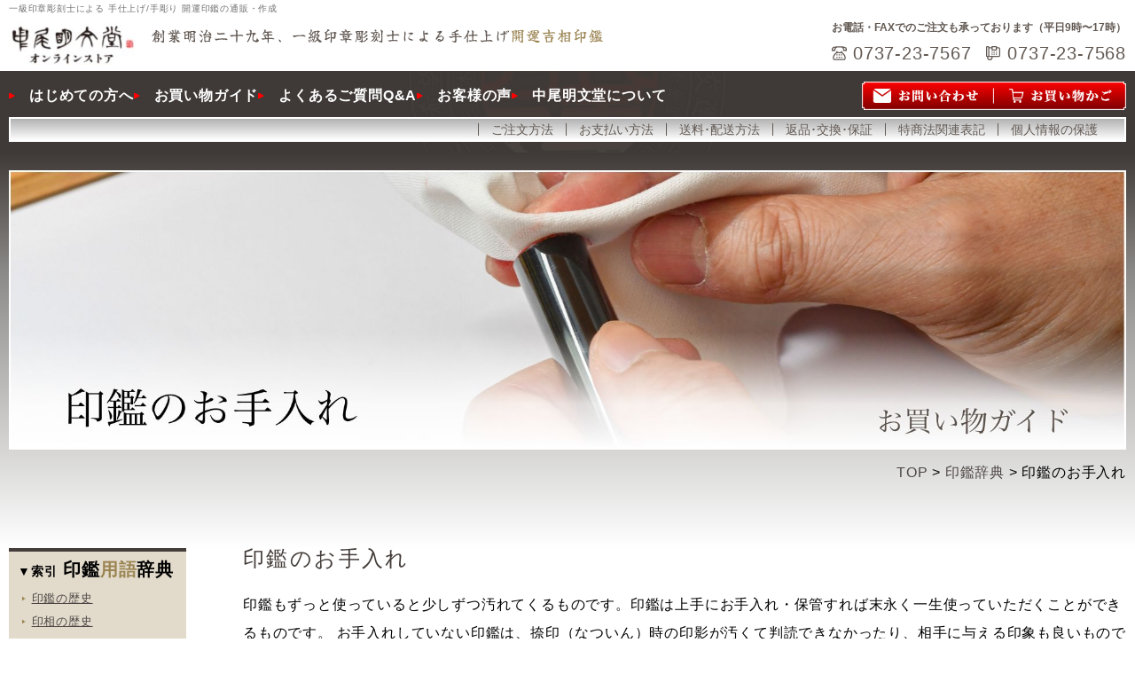

--- FILE ---
content_type: text/html; charset=UTF-8
request_url: https://www.kaiun-inkan.jp/inkan/oteire/
body_size: 21477
content:
<!DOCTYPE html>
<html lang="ja">

<head>
  <meta charset="UTF-8">
      <meta name="viewport" content="width=1280 , user-scalable=no">
    <meta http-equiv="X-UA-Compatible" content="ie=edge">
  <meta name="format-detection" content="telephone=no">
  <meta name="keywords" content="開運印鑑,通販,作成,開運吉相印鑑,販売,吉相印,手仕上げ,手彫り,印鑑,和歌山,有田市" />

  <!-- jQuery -->
  <!-- <script src="https://ajax.googleapis.com/ajax/libs/jquery/3.2.1/jquery.min.js"></script> -->
  <!-- Slick -->
  <link rel="stylesheet" type="text/css" href="https://www.kaiun-inkan.jp/kaiun_site/wp-content/themes/original/common/js/slick/slick.css">
  <link rel="stylesheet" type="text/css" href="https://www.kaiun-inkan.jp/kaiun_site/wp-content/themes/original/common/js/slick/slick-theme.css">
  <!-- CSS -->
  <link rel="stylesheet" type="text/css" href="https://www.kaiun-inkan.jp/kaiun_site/wp-content/themes/original/common/css/reset.css" media="screen">
  <link rel="stylesheet" type="text/css" href="https://www.kaiun-inkan.jp/kaiun_site/wp-content/themes/original/common/css/pc.css" media="screen and (min-width: 768px)">
  <link rel="stylesheet" type="text/css" href="https://www.kaiun-inkan.jp/kaiun_site/wp-content/themes/original/common/css/sp.css" media="screen and (max-width: 767px)">
  <!-- fontawesome -->
  <link rel="stylesheet" href="https://use.fontawesome.com/releases/v5.15.4/css/all.css">
  <!-- Fontawesome -->
  <!-- <link rel="stylesheet" href="https://pro.fontawesome.com/releases/v5.10.0/css/all.css" integrity="sha384-AYmEC3Yw5cVb3ZcuHtOA93w35dYTsvhLPVnYs9eStHfGJvOvKxVfELGroGkvsg+p" crossorigin="anonymous" /> -->

  <link rel="shortcut icon" href="https://www.kaiun-inkan.jp/kaiun_site/wp-content/themes/original/common/images/favicon.ico">
  <link rel="apple-touch-icon" href="https://www.kaiun-inkan.jp/kaiun_site/wp-content/themes/original/common/images/apple-touch-icon.png" sizes="180x180">
  <link rel="icon" type="image/png" href="https://www.kaiun-inkan.jp/kaiun_site/wp-content/themes/original/common/images/android-chrome.png">
  <link rel="stylesheet" href="https://fonts.googleapis.com/css2?family=Zen+Kurenaido:wght@400;500;700&display=swap">

  
  
  
		<!-- All in One SEO 4.3.8 - aioseo.com -->
		<title>印鑑のお手入れ | 開運印鑑の中尾明文堂・オンラインストア｜和歌山で創業125年の老舗</title>
		<meta name="description" content="印鑑もずっと使っていると少しずつ汚れてくるものです。印鑑は上手にお手入れ・保管すれば末永く一生使っていただくこ" />
		<meta name="robots" content="max-image-preview:large" />
		<link rel="canonical" href="https://www.kaiun-inkan.jp/inkan/oteire/" />
		<meta name="generator" content="All in One SEO (AIOSEO) 4.3.8" />
		<meta property="og:locale" content="ja_JP" />
		<meta property="og:site_name" content="開運印鑑の中尾明文堂・オンラインストア｜和歌山で創業125年の老舗" />
		<meta property="og:type" content="article" />
		<meta property="og:title" content="印鑑のお手入れ | 開運印鑑の中尾明文堂・オンラインストア｜和歌山で創業125年の老舗" />
		<meta property="og:description" content="印鑑もずっと使っていると少しずつ汚れてくるものです。印鑑は上手にお手入れ・保管すれば末永く一生使っていただくこ" />
		<meta property="og:url" content="https://www.kaiun-inkan.jp/inkan/oteire/" />
		<meta property="article:published_time" content="2023-06-07T09:52:30+00:00" />
		<meta property="article:modified_time" content="2023-08-22T04:47:34+00:00" />
		<meta name="twitter:card" content="summary" />
		<meta name="twitter:title" content="印鑑のお手入れ | 開運印鑑の中尾明文堂・オンラインストア｜和歌山で創業125年の老舗" />
		<meta name="twitter:description" content="印鑑もずっと使っていると少しずつ汚れてくるものです。印鑑は上手にお手入れ・保管すれば末永く一生使っていただくこ" />
		<script type="application/ld+json" class="aioseo-schema">
			{"@context":"https:\/\/schema.org","@graph":[{"@type":"BlogPosting","@id":"https:\/\/www.kaiun-inkan.jp\/inkan\/oteire\/#blogposting","name":"\u5370\u9451\u306e\u304a\u624b\u5165\u308c | \u958b\u904b\u5370\u9451\u306e\u4e2d\u5c3e\u660e\u6587\u5802\u30fb\u30aa\u30f3\u30e9\u30a4\u30f3\u30b9\u30c8\u30a2\uff5c\u548c\u6b4c\u5c71\u3067\u5275\u696d125\u5e74\u306e\u8001\u8217","headline":"\u5370\u9451\u306e\u304a\u624b\u5165\u308c","author":{"@id":"https:\/\/www.kaiun-inkan.jp\/author\/wordpress-template_admin\/#author"},"publisher":{"@id":"https:\/\/www.kaiun-inkan.jp\/#organization"},"datePublished":"2023-06-07T09:52:30+09:00","dateModified":"2023-08-22T04:47:34+09:00","inLanguage":"ja","mainEntityOfPage":{"@id":"https:\/\/www.kaiun-inkan.jp\/inkan\/oteire\/#webpage"},"isPartOf":{"@id":"https:\/\/www.kaiun-inkan.jp\/inkan\/oteire\/#webpage"},"articleSection":"\u5370\u9451\u8f9e\u5178"},{"@type":"BreadcrumbList","@id":"https:\/\/www.kaiun-inkan.jp\/inkan\/oteire\/#breadcrumblist","itemListElement":[{"@type":"ListItem","@id":"https:\/\/www.kaiun-inkan.jp\/#listItem","position":1,"item":{"@type":"WebPage","@id":"https:\/\/www.kaiun-inkan.jp\/","name":"\u30db\u30fc\u30e0","description":"\u958b\u904b\u5370\u9451\u3092\u660e\u6cbb29\u5e74\u5275\u696d\u306e\u8001\u8217\u5370\u5224\u5e97\u304c\u4f5c\u308a\u307e\u3059\u3002\u59d3\u540d\u5224\u65ad\u30fb\u753b\u6570\u9451\u5b9a\u306b\u3088\u308b\u7e01\u8d77\u306e\u826f\u3044\u5409\u76f8\u3001\u4e00\u7d1a\u5370\u7ae0\u5f6b\u523b\u58eb\u306b\u3088\u308b\u7f8e\u3057\u3044\u624b\u4ed5\u4e0a\u3052\u5370\u5f71\u3002\u548c\u6b4c\u5c71\u30fb\u958b\u904b\u5370\u9451\u306a\u3089\u4e2d\u5c3e\u660e\u6587\u5802\u30fb\u30cd\u30c3\u30c8\u5e97\u3078\u3002\u6709\u7530\u5e02\u3067\u5275\u696d100\u5e74\u4ee5\u4e0a\u306e\u8001\u8217\u5370\u5224\u5e97\u3002","url":"https:\/\/www.kaiun-inkan.jp\/"},"nextItem":"https:\/\/www.kaiun-inkan.jp\/category\/inkan\/#listItem"},{"@type":"ListItem","@id":"https:\/\/www.kaiun-inkan.jp\/category\/inkan\/#listItem","position":2,"item":{"@type":"WebPage","@id":"https:\/\/www.kaiun-inkan.jp\/category\/inkan\/","name":"\u5370\u9451\u8f9e\u5178","description":"\u5370\u9451\u3082\u305a\u3063\u3068\u4f7f\u3063\u3066\u3044\u308b\u3068\u5c11\u3057\u305a\u3064\u6c5a\u308c\u3066\u304f\u308b\u3082\u306e\u3067\u3059\u3002\u5370\u9451\u306f\u4e0a\u624b\u306b\u304a\u624b\u5165\u308c\u30fb\u4fdd\u7ba1\u3059\u308c\u3070\u672b\u6c38\u304f\u4e00\u751f\u4f7f\u3063\u3066\u3044\u305f\u3060\u304f\u3053","url":"https:\/\/www.kaiun-inkan.jp\/category\/inkan\/"},"nextItem":"https:\/\/www.kaiun-inkan.jp\/inkan\/oteire\/#listItem","previousItem":"https:\/\/www.kaiun-inkan.jp\/#listItem"},{"@type":"ListItem","@id":"https:\/\/www.kaiun-inkan.jp\/inkan\/oteire\/#listItem","position":3,"item":{"@type":"WebPage","@id":"https:\/\/www.kaiun-inkan.jp\/inkan\/oteire\/","name":"\u5370\u9451\u306e\u304a\u624b\u5165\u308c","description":"\u5370\u9451\u3082\u305a\u3063\u3068\u4f7f\u3063\u3066\u3044\u308b\u3068\u5c11\u3057\u305a\u3064\u6c5a\u308c\u3066\u304f\u308b\u3082\u306e\u3067\u3059\u3002\u5370\u9451\u306f\u4e0a\u624b\u306b\u304a\u624b\u5165\u308c\u30fb\u4fdd\u7ba1\u3059\u308c\u3070\u672b\u6c38\u304f\u4e00\u751f\u4f7f\u3063\u3066\u3044\u305f\u3060\u304f\u3053","url":"https:\/\/www.kaiun-inkan.jp\/inkan\/oteire\/"},"previousItem":"https:\/\/www.kaiun-inkan.jp\/category\/inkan\/#listItem"}]},{"@type":"Organization","@id":"https:\/\/www.kaiun-inkan.jp\/#organization","name":"\u958b\u904b\u5370\u9451\u306e\u4e2d\u5c3e\u660e\u6587\u5802\u30fb\u30aa\u30f3\u30e9\u30a4\u30f3\u30b9\u30c8\u30a2\uff5c\u548c\u6b4c\u5c71\u3067\u5275\u696d125\u5e74\u306e\u8001\u8217","url":"https:\/\/www.kaiun-inkan.jp\/"},{"@type":"Person","@id":"https:\/\/www.kaiun-inkan.jp\/author\/wordpress-template_admin\/#author","url":"https:\/\/www.kaiun-inkan.jp\/author\/wordpress-template_admin\/","name":"wordpress-template_admin","image":{"@type":"ImageObject","@id":"https:\/\/www.kaiun-inkan.jp\/inkan\/oteire\/#authorImage","url":"https:\/\/secure.gravatar.com\/avatar\/2d91cb77e061f46e44a62307f7d7a84d?s=96&d=mm&r=g","width":96,"height":96,"caption":"wordpress-template_admin"}},{"@type":"WebPage","@id":"https:\/\/www.kaiun-inkan.jp\/inkan\/oteire\/#webpage","url":"https:\/\/www.kaiun-inkan.jp\/inkan\/oteire\/","name":"\u5370\u9451\u306e\u304a\u624b\u5165\u308c | \u958b\u904b\u5370\u9451\u306e\u4e2d\u5c3e\u660e\u6587\u5802\u30fb\u30aa\u30f3\u30e9\u30a4\u30f3\u30b9\u30c8\u30a2\uff5c\u548c\u6b4c\u5c71\u3067\u5275\u696d125\u5e74\u306e\u8001\u8217","description":"\u5370\u9451\u3082\u305a\u3063\u3068\u4f7f\u3063\u3066\u3044\u308b\u3068\u5c11\u3057\u305a\u3064\u6c5a\u308c\u3066\u304f\u308b\u3082\u306e\u3067\u3059\u3002\u5370\u9451\u306f\u4e0a\u624b\u306b\u304a\u624b\u5165\u308c\u30fb\u4fdd\u7ba1\u3059\u308c\u3070\u672b\u6c38\u304f\u4e00\u751f\u4f7f\u3063\u3066\u3044\u305f\u3060\u304f\u3053","inLanguage":"ja","isPartOf":{"@id":"https:\/\/www.kaiun-inkan.jp\/#website"},"breadcrumb":{"@id":"https:\/\/www.kaiun-inkan.jp\/inkan\/oteire\/#breadcrumblist"},"author":{"@id":"https:\/\/www.kaiun-inkan.jp\/author\/wordpress-template_admin\/#author"},"creator":{"@id":"https:\/\/www.kaiun-inkan.jp\/author\/wordpress-template_admin\/#author"},"datePublished":"2023-06-07T09:52:30+09:00","dateModified":"2023-08-22T04:47:34+09:00"},{"@type":"WebSite","@id":"https:\/\/www.kaiun-inkan.jp\/#website","url":"https:\/\/www.kaiun-inkan.jp\/","name":"\u958b\u904b\u5370\u9451\u306e\u4e2d\u5c3e\u660e\u6587\u5802\u30fb\u30aa\u30f3\u30e9\u30a4\u30f3\u30b9\u30c8\u30a2\uff5c\u548c\u6b4c\u5c71\u3067\u5275\u696d125\u5e74\u306e\u8001\u8217","inLanguage":"ja","publisher":{"@id":"https:\/\/www.kaiun-inkan.jp\/#organization"}}]}
		</script>
		<!-- All in One SEO -->

<link rel="alternate" type="application/rss+xml" title="開運印鑑の中尾明文堂・オンラインストア｜和歌山で創業125年の老舗 &raquo; 印鑑のお手入れ のコメントのフィード" href="https://www.kaiun-inkan.jp/inkan/oteire/feed/" />
<script type="text/javascript">
window._wpemojiSettings = {"baseUrl":"https:\/\/s.w.org\/images\/core\/emoji\/14.0.0\/72x72\/","ext":".png","svgUrl":"https:\/\/s.w.org\/images\/core\/emoji\/14.0.0\/svg\/","svgExt":".svg","source":{"concatemoji":"https:\/\/www.kaiun-inkan.jp\/kaiun_site\/wp-includes\/js\/wp-emoji-release.min.js?ver=6.3.7"}};
/*! This file is auto-generated */
!function(i,n){var o,s,e;function c(e){try{var t={supportTests:e,timestamp:(new Date).valueOf()};sessionStorage.setItem(o,JSON.stringify(t))}catch(e){}}function p(e,t,n){e.clearRect(0,0,e.canvas.width,e.canvas.height),e.fillText(t,0,0);var t=new Uint32Array(e.getImageData(0,0,e.canvas.width,e.canvas.height).data),r=(e.clearRect(0,0,e.canvas.width,e.canvas.height),e.fillText(n,0,0),new Uint32Array(e.getImageData(0,0,e.canvas.width,e.canvas.height).data));return t.every(function(e,t){return e===r[t]})}function u(e,t,n){switch(t){case"flag":return n(e,"\ud83c\udff3\ufe0f\u200d\u26a7\ufe0f","\ud83c\udff3\ufe0f\u200b\u26a7\ufe0f")?!1:!n(e,"\ud83c\uddfa\ud83c\uddf3","\ud83c\uddfa\u200b\ud83c\uddf3")&&!n(e,"\ud83c\udff4\udb40\udc67\udb40\udc62\udb40\udc65\udb40\udc6e\udb40\udc67\udb40\udc7f","\ud83c\udff4\u200b\udb40\udc67\u200b\udb40\udc62\u200b\udb40\udc65\u200b\udb40\udc6e\u200b\udb40\udc67\u200b\udb40\udc7f");case"emoji":return!n(e,"\ud83e\udef1\ud83c\udffb\u200d\ud83e\udef2\ud83c\udfff","\ud83e\udef1\ud83c\udffb\u200b\ud83e\udef2\ud83c\udfff")}return!1}function f(e,t,n){var r="undefined"!=typeof WorkerGlobalScope&&self instanceof WorkerGlobalScope?new OffscreenCanvas(300,150):i.createElement("canvas"),a=r.getContext("2d",{willReadFrequently:!0}),o=(a.textBaseline="top",a.font="600 32px Arial",{});return e.forEach(function(e){o[e]=t(a,e,n)}),o}function t(e){var t=i.createElement("script");t.src=e,t.defer=!0,i.head.appendChild(t)}"undefined"!=typeof Promise&&(o="wpEmojiSettingsSupports",s=["flag","emoji"],n.supports={everything:!0,everythingExceptFlag:!0},e=new Promise(function(e){i.addEventListener("DOMContentLoaded",e,{once:!0})}),new Promise(function(t){var n=function(){try{var e=JSON.parse(sessionStorage.getItem(o));if("object"==typeof e&&"number"==typeof e.timestamp&&(new Date).valueOf()<e.timestamp+604800&&"object"==typeof e.supportTests)return e.supportTests}catch(e){}return null}();if(!n){if("undefined"!=typeof Worker&&"undefined"!=typeof OffscreenCanvas&&"undefined"!=typeof URL&&URL.createObjectURL&&"undefined"!=typeof Blob)try{var e="postMessage("+f.toString()+"("+[JSON.stringify(s),u.toString(),p.toString()].join(",")+"));",r=new Blob([e],{type:"text/javascript"}),a=new Worker(URL.createObjectURL(r),{name:"wpTestEmojiSupports"});return void(a.onmessage=function(e){c(n=e.data),a.terminate(),t(n)})}catch(e){}c(n=f(s,u,p))}t(n)}).then(function(e){for(var t in e)n.supports[t]=e[t],n.supports.everything=n.supports.everything&&n.supports[t],"flag"!==t&&(n.supports.everythingExceptFlag=n.supports.everythingExceptFlag&&n.supports[t]);n.supports.everythingExceptFlag=n.supports.everythingExceptFlag&&!n.supports.flag,n.DOMReady=!1,n.readyCallback=function(){n.DOMReady=!0}}).then(function(){return e}).then(function(){var e;n.supports.everything||(n.readyCallback(),(e=n.source||{}).concatemoji?t(e.concatemoji):e.wpemoji&&e.twemoji&&(t(e.twemoji),t(e.wpemoji)))}))}((window,document),window._wpemojiSettings);
</script>
<style type="text/css">
img.wp-smiley,
img.emoji {
	display: inline !important;
	border: none !important;
	box-shadow: none !important;
	height: 1em !important;
	width: 1em !important;
	margin: 0 0.07em !important;
	vertical-align: -0.1em !important;
	background: none !important;
	padding: 0 !important;
}
</style>
	<link rel='stylesheet' id='wp-block-library-css' href='https://www.kaiun-inkan.jp/kaiun_site/wp-includes/css/dist/block-library/style.min.css?ver=6.3.7' type='text/css' media='all' />
<style id='xo-event-calendar-event-calendar-style-inline-css' type='text/css'>
.xo-event-calendar{font-family:Helvetica Neue,Helvetica,Hiragino Kaku Gothic ProN,Meiryo,MS PGothic,sans-serif;overflow:auto;position:relative}.xo-event-calendar td,.xo-event-calendar th{padding:0!important}.xo-event-calendar .calendar:nth-child(n+2) .month-next,.xo-event-calendar .calendar:nth-child(n+2) .month-prev{visibility:hidden}.xo-event-calendar table{background-color:transparent;border-collapse:separate;border-spacing:0;color:#333;margin:0;padding:0;table-layout:fixed;width:100%}.xo-event-calendar table caption,.xo-event-calendar table tbody,.xo-event-calendar table td,.xo-event-calendar table tfoot,.xo-event-calendar table th,.xo-event-calendar table thead,.xo-event-calendar table tr{background:transparent;border:0;margin:0;opacity:1;outline:0;padding:0;vertical-align:baseline}.xo-event-calendar table table tr{display:table-row}.xo-event-calendar table table td,.xo-event-calendar table table th{display:table-cell;padding:0}.xo-event-calendar table.xo-month{border:1px solid #ccc;border-right-width:0;margin:0 0 8px;padding:0}.xo-event-calendar table.xo-month td,.xo-event-calendar table.xo-month th{background-color:#fff;border:1px solid #ccc;padding:0}.xo-event-calendar table.xo-month caption{caption-side:top}.xo-event-calendar table.xo-month .month-header{display:flex;flex-flow:wrap;justify-content:center;margin:4px 0}.xo-event-calendar table.xo-month .month-header>span{flex-grow:1;text-align:center}.xo-event-calendar table.xo-month button{background-color:transparent;border:0;box-shadow:none;color:#333;cursor:pointer;margin:0;overflow:hidden;padding:0;text-shadow:none;width:38px}.xo-event-calendar table.xo-month button[disabled]{cursor:default;opacity:.3}.xo-event-calendar table.xo-month button>span{text-align:center;vertical-align:middle}.xo-event-calendar table.xo-month button span.nav-prev{border-bottom:2px solid #333;border-left:2px solid #333;display:inline-block;font-size:0;height:13px;transform:rotate(45deg);width:13px}.xo-event-calendar table.xo-month button span.nav-next{border-right:2px solid #333;border-top:2px solid #333;display:inline-block;font-size:0;height:13px;transform:rotate(45deg);width:13px}.xo-event-calendar table.xo-month button:hover span.nav-next,.xo-event-calendar table.xo-month button:hover span.nav-prev{border-width:3px}.xo-event-calendar table.xo-month>thead th{border-width:0 1px 0 0;color:#333;font-size:.9em;font-weight:700;padding:1px 0;text-align:center}.xo-event-calendar table.xo-month>thead th.sunday{color:#d00}.xo-event-calendar table.xo-month>thead th.saturday{color:#00d}.xo-event-calendar table.xo-month .month-week{border:0;overflow:hidden;padding:0;position:relative;width:100%}.xo-event-calendar table.xo-month .month-week table{border:0;margin:0;padding:0}.xo-event-calendar table.xo-month .month-dayname{border-width:1px 0 0 1px;bottom:0;left:0;position:absolute;right:0;top:0}.xo-event-calendar table.xo-month .month-dayname td{border-width:1px 1px 0 0;padding:0}.xo-event-calendar table.xo-month .month-dayname td div{border-width:1px 1px 0 0;font-size:100%;height:1000px;line-height:1.2em;padding:4px;text-align:right}.xo-event-calendar table.xo-month .month-dayname td div.other-month{opacity:.6}.xo-event-calendar table.xo-month .month-dayname td div.today{color:#00d;font-weight:700}.xo-event-calendar table.xo-month .month-dayname-space{height:1.5em;position:relative;top:0}.xo-event-calendar table.xo-month .month-event{background-color:transparent;position:relative;top:0}.xo-event-calendar table.xo-month .month-event td{background-color:transparent;border-width:0 1px 0 0;padding:0 1px 2px}.xo-event-calendar table.xo-month .month-event-space{background-color:transparent;height:1.5em}.xo-event-calendar table.xo-month .month-event-space td{border-width:0 1px 0 0}.xo-event-calendar table.xo-month .month-event tr,.xo-event-calendar table.xo-month .month-event-space tr{background-color:transparent}.xo-event-calendar table.xo-month .month-event-title{background-color:#ccc;border-radius:3px;color:#666;display:block;font-size:.8em;margin:1px;overflow:hidden;padding:0 4px;text-align:left;white-space:nowrap}.xo-event-calendar p.holiday-title{font-size:90%;margin:0;padding:2px 0;vertical-align:middle}.xo-event-calendar p.holiday-title span{border:1px solid #ccc;margin:0 6px 0 0;padding:0 0 0 18px}.xo-event-calendar .loading-animation{left:50%;margin:-20px 0 0 -20px;position:absolute;top:50%}@media(min-width:600px){.xo-event-calendar .calendars.columns-2{-moz-column-gap:15px;column-gap:15px;display:grid;grid-template-columns:repeat(2,1fr);row-gap:5px}.xo-event-calendar .calendars.columns-2 .month-next,.xo-event-calendar .calendars.columns-2 .month-prev{visibility:hidden}.xo-event-calendar .calendars.columns-2 .calendar:first-child .month-prev,.xo-event-calendar .calendars.columns-2 .calendar:nth-child(2) .month-next{visibility:visible}.xo-event-calendar .calendars.columns-3{-moz-column-gap:15px;column-gap:15px;display:grid;grid-template-columns:repeat(3,1fr);row-gap:5px}.xo-event-calendar .calendars.columns-3 .month-next,.xo-event-calendar .calendars.columns-3 .month-prev{visibility:hidden}.xo-event-calendar .calendars.columns-3 .calendar:first-child .month-prev,.xo-event-calendar .calendars.columns-3 .calendar:nth-child(3) .month-next{visibility:visible}.xo-event-calendar .calendars.columns-4{-moz-column-gap:15px;column-gap:15px;display:grid;grid-template-columns:repeat(4,1fr);row-gap:5px}.xo-event-calendar .calendars.columns-4 .month-next,.xo-event-calendar .calendars.columns-4 .month-prev{visibility:hidden}.xo-event-calendar .calendars.columns-4 .calendar:first-child .month-prev,.xo-event-calendar .calendars.columns-4 .calendar:nth-child(4) .month-next{visibility:visible}}.xo-event-calendar.xo-calendar-loading .xo-months{opacity:.5}.xo-event-calendar.xo-calendar-loading .loading-animation{animation:loadingCircRot .8s linear infinite;border:5px solid rgba(0,0,0,.2);border-radius:50%;border-top-color:#4285f4;height:40px;width:40px}@keyframes loadingCircRot{0%{transform:rotate(0deg)}to{transform:rotate(359deg)}}.xo-event-calendar.is-style-legacy table.xo-month .month-header>span{font-size:120%;line-height:28px}.xo-event-calendar.is-style-regular table.xo-month button:not(:hover):not(:active):not(.has-background){background-color:transparent;color:#333}.xo-event-calendar.is-style-regular table.xo-month button>span{text-align:center;vertical-align:middle}.xo-event-calendar.is-style-regular table.xo-month button>span:not(.dashicons){font-size:2em;overflow:hidden;text-indent:100%;white-space:nowrap}.xo-event-calendar.is-style-regular table.xo-month .month-next,.xo-event-calendar.is-style-regular table.xo-month .month-prev{height:2em;width:2em}.xo-event-calendar.is-style-regular table.xo-month .month-header{align-items:center;display:flex;justify-content:center;padding:.2em 0}.xo-event-calendar.is-style-regular table.xo-month .month-header .calendar-caption{flex-grow:1}.xo-event-calendar.is-style-regular table.xo-month .month-header>span{font-size:1.1em}.xo-event-calendar.is-style-regular table.xo-month>thead th{background:#fafafa;font-size:.8em}.xo-event-calendar.is-style-regular table.xo-month .month-dayname td div{font-size:1em;padding:.2em}.xo-event-calendar.is-style-regular table.xo-month .month-dayname td div.today{color:#339;font-weight:700}.xo-event-calendar.is-style-regular .holiday-titles{display:inline-flex;flex-wrap:wrap;gap:.25em 1em}.xo-event-calendar.is-style-regular p.holiday-title{font-size:.875em;margin:0 0 .5em}.xo-event-calendar.is-style-regular p.holiday-title span{margin:0 .25em 0 0;padding:0 0 0 1.25em}

</style>
<style id='xo-event-calendar-simple-calendar-style-inline-css' type='text/css'>
.xo-simple-calendar{box-sizing:border-box;font-family:Helvetica Neue,Helvetica,Hiragino Kaku Gothic ProN,Meiryo,MS PGothic,sans-serif;margin:0;padding:0;position:relative}.xo-simple-calendar td,.xo-simple-calendar th{padding:0!important}.xo-simple-calendar .calendar:nth-child(n+2) .month-next,.xo-simple-calendar .calendar:nth-child(n+2) .month-prev{visibility:hidden}.xo-simple-calendar .calendar table.month{border:0;border-collapse:separate;border-spacing:1px;box-sizing:border-box;margin:0 0 .5em;min-width:auto;outline:0;padding:0;table-layout:fixed;width:100%}.xo-simple-calendar .calendar table.month caption,.xo-simple-calendar .calendar table.month tbody,.xo-simple-calendar .calendar table.month td,.xo-simple-calendar .calendar table.month tfoot,.xo-simple-calendar .calendar table.month th,.xo-simple-calendar .calendar table.month thead,.xo-simple-calendar .calendar table.month tr{background:transparent;border:0;margin:0;opacity:1;outline:0;padding:0;vertical-align:baseline}.xo-simple-calendar .calendar table.month caption{caption-side:top;font-size:1.1em}.xo-simple-calendar .calendar table.month .month-header{align-items:center;display:flex;justify-content:center;width:100%}.xo-simple-calendar .calendar table.month .month-header .month-title{flex-grow:1;font-size:1em;font-weight:400;letter-spacing:.1em;line-height:1em;padding:0;text-align:center}.xo-simple-calendar .calendar table.month .month-header button{background:none;background-color:transparent;border:0;font-size:1.4em;line-height:1.4em;margin:0;outline-offset:0;padding:0;width:1.4em}.xo-simple-calendar .calendar table.month .month-header button:not(:hover):not(:active):not(.has-background){background-color:transparent}.xo-simple-calendar .calendar table.month .month-header button:hover{opacity:.6}.xo-simple-calendar .calendar table.month .month-header button:disabled{cursor:auto;opacity:.3}.xo-simple-calendar .calendar table.month .month-header .month-next,.xo-simple-calendar .calendar table.month .month-header .month-prev{background-color:transparent;color:#333;cursor:pointer}.xo-simple-calendar .calendar table.month tr{background:transparent;border:0;outline:0}.xo-simple-calendar .calendar table.month td,.xo-simple-calendar .calendar table.month th{background:transparent;border:0;outline:0;text-align:center;vertical-align:middle;word-break:normal}.xo-simple-calendar .calendar table.month th{font-size:.8em;font-weight:700}.xo-simple-calendar .calendar table.month td{font-size:1em;font-weight:400}.xo-simple-calendar .calendar table.month .day.holiday{color:#333}.xo-simple-calendar .calendar table.month .day.other{opacity:.3}.xo-simple-calendar .calendar table.month .day>span{box-sizing:border-box;display:inline-block;padding:.2em;width:100%}.xo-simple-calendar .calendar table.month th>span{color:#333}.xo-simple-calendar .calendar table.month .day.sun>span,.xo-simple-calendar .calendar table.month th.sun>span{color:#ec0220}.xo-simple-calendar .calendar table.month .day.sat>span,.xo-simple-calendar .calendar table.month th.sat>span{color:#0069de}.xo-simple-calendar .calendars-footer{margin:.5em;padding:0}.xo-simple-calendar .calendars-footer ul.holiday-titles{border:0;display:inline-flex;flex-wrap:wrap;gap:.25em 1em;margin:0;outline:0;padding:0}.xo-simple-calendar .calendars-footer ul.holiday-titles li{border:0;list-style:none;margin:0;outline:0;padding:0}.xo-simple-calendar .calendars-footer ul.holiday-titles li:after,.xo-simple-calendar .calendars-footer ul.holiday-titles li:before{content:none}.xo-simple-calendar .calendars-footer ul.holiday-titles .mark{border-radius:50%;display:inline-block;height:1.2em;vertical-align:middle;width:1.2em}.xo-simple-calendar .calendars-footer ul.holiday-titles .title{font-size:.7em;vertical-align:middle}@media(min-width:600px){.xo-simple-calendar .calendars.columns-2{-moz-column-gap:15px;column-gap:15px;display:grid;grid-template-columns:repeat(2,1fr);row-gap:5px}.xo-simple-calendar .calendars.columns-2 .month-next,.xo-simple-calendar .calendars.columns-2 .month-prev{visibility:hidden}.xo-simple-calendar .calendars.columns-2 .calendar:first-child .month-prev,.xo-simple-calendar .calendars.columns-2 .calendar:nth-child(2) .month-next{visibility:visible}.xo-simple-calendar .calendars.columns-3{-moz-column-gap:15px;column-gap:15px;display:grid;grid-template-columns:repeat(3,1fr);row-gap:5px}.xo-simple-calendar .calendars.columns-3 .month-next,.xo-simple-calendar .calendars.columns-3 .month-prev{visibility:hidden}.xo-simple-calendar .calendars.columns-3 .calendar:first-child .month-prev,.xo-simple-calendar .calendars.columns-3 .calendar:nth-child(3) .month-next{visibility:visible}.xo-simple-calendar .calendars.columns-4{-moz-column-gap:15px;column-gap:15px;display:grid;grid-template-columns:repeat(4,1fr);row-gap:5px}.xo-simple-calendar .calendars.columns-4 .month-next,.xo-simple-calendar .calendars.columns-4 .month-prev{visibility:hidden}.xo-simple-calendar .calendars.columns-4 .calendar:first-child .month-prev,.xo-simple-calendar .calendars.columns-4 .calendar:nth-child(4) .month-next{visibility:visible}}.xo-simple-calendar .calendar-loading-animation{left:50%;margin:-20px 0 0 -20px;position:absolute;top:50%}.xo-simple-calendar.xo-calendar-loading .calendars{opacity:.3}.xo-simple-calendar.xo-calendar-loading .calendar-loading-animation{animation:SimpleCalendarLoadingCircRot .8s linear infinite;border:5px solid rgba(0,0,0,.2);border-radius:50%;border-top-color:#4285f4;height:40px;width:40px}@keyframes SimpleCalendarLoadingCircRot{0%{transform:rotate(0deg)}to{transform:rotate(359deg)}}.xo-simple-calendar.is-style-regular table.month{border-collapse:collapse;border-spacing:0}.xo-simple-calendar.is-style-regular table.month tr{border:0}.xo-simple-calendar.is-style-regular table.month .day>span{border-radius:50%;line-height:2em;padding:.1em;width:2.2em}.xo-simple-calendar.is-style-frame table.month{background:transparent;border-collapse:collapse;border-spacing:0}.xo-simple-calendar.is-style-frame table.month thead tr{background:#eee}.xo-simple-calendar.is-style-frame table.month tbody tr{background:#fff}.xo-simple-calendar.is-style-frame table.month td,.xo-simple-calendar.is-style-frame table.month th{border:1px solid #ccc}.xo-simple-calendar.is-style-frame .calendars-footer{margin:8px 0}.xo-simple-calendar.is-style-frame .calendars-footer ul.holiday-titles .mark{border:1px solid #ccc;border-radius:0}

</style>
<style id='classic-theme-styles-inline-css' type='text/css'>
/*! This file is auto-generated */
.wp-block-button__link{color:#fff;background-color:#32373c;border-radius:9999px;box-shadow:none;text-decoration:none;padding:calc(.667em + 2px) calc(1.333em + 2px);font-size:1.125em}.wp-block-file__button{background:#32373c;color:#fff;text-decoration:none}
</style>
<style id='global-styles-inline-css' type='text/css'>
body{--wp--preset--color--black: #000000;--wp--preset--color--cyan-bluish-gray: #abb8c3;--wp--preset--color--white: #ffffff;--wp--preset--color--pale-pink: #f78da7;--wp--preset--color--vivid-red: #cf2e2e;--wp--preset--color--luminous-vivid-orange: #ff6900;--wp--preset--color--luminous-vivid-amber: #fcb900;--wp--preset--color--light-green-cyan: #7bdcb5;--wp--preset--color--vivid-green-cyan: #00d084;--wp--preset--color--pale-cyan-blue: #8ed1fc;--wp--preset--color--vivid-cyan-blue: #0693e3;--wp--preset--color--vivid-purple: #9b51e0;--wp--preset--gradient--vivid-cyan-blue-to-vivid-purple: linear-gradient(135deg,rgba(6,147,227,1) 0%,rgb(155,81,224) 100%);--wp--preset--gradient--light-green-cyan-to-vivid-green-cyan: linear-gradient(135deg,rgb(122,220,180) 0%,rgb(0,208,130) 100%);--wp--preset--gradient--luminous-vivid-amber-to-luminous-vivid-orange: linear-gradient(135deg,rgba(252,185,0,1) 0%,rgba(255,105,0,1) 100%);--wp--preset--gradient--luminous-vivid-orange-to-vivid-red: linear-gradient(135deg,rgba(255,105,0,1) 0%,rgb(207,46,46) 100%);--wp--preset--gradient--very-light-gray-to-cyan-bluish-gray: linear-gradient(135deg,rgb(238,238,238) 0%,rgb(169,184,195) 100%);--wp--preset--gradient--cool-to-warm-spectrum: linear-gradient(135deg,rgb(74,234,220) 0%,rgb(151,120,209) 20%,rgb(207,42,186) 40%,rgb(238,44,130) 60%,rgb(251,105,98) 80%,rgb(254,248,76) 100%);--wp--preset--gradient--blush-light-purple: linear-gradient(135deg,rgb(255,206,236) 0%,rgb(152,150,240) 100%);--wp--preset--gradient--blush-bordeaux: linear-gradient(135deg,rgb(254,205,165) 0%,rgb(254,45,45) 50%,rgb(107,0,62) 100%);--wp--preset--gradient--luminous-dusk: linear-gradient(135deg,rgb(255,203,112) 0%,rgb(199,81,192) 50%,rgb(65,88,208) 100%);--wp--preset--gradient--pale-ocean: linear-gradient(135deg,rgb(255,245,203) 0%,rgb(182,227,212) 50%,rgb(51,167,181) 100%);--wp--preset--gradient--electric-grass: linear-gradient(135deg,rgb(202,248,128) 0%,rgb(113,206,126) 100%);--wp--preset--gradient--midnight: linear-gradient(135deg,rgb(2,3,129) 0%,rgb(40,116,252) 100%);--wp--preset--font-size--small: 13px;--wp--preset--font-size--medium: 20px;--wp--preset--font-size--large: 36px;--wp--preset--font-size--x-large: 42px;--wp--preset--spacing--20: 0.44rem;--wp--preset--spacing--30: 0.67rem;--wp--preset--spacing--40: 1rem;--wp--preset--spacing--50: 1.5rem;--wp--preset--spacing--60: 2.25rem;--wp--preset--spacing--70: 3.38rem;--wp--preset--spacing--80: 5.06rem;--wp--preset--shadow--natural: 6px 6px 9px rgba(0, 0, 0, 0.2);--wp--preset--shadow--deep: 12px 12px 50px rgba(0, 0, 0, 0.4);--wp--preset--shadow--sharp: 6px 6px 0px rgba(0, 0, 0, 0.2);--wp--preset--shadow--outlined: 6px 6px 0px -3px rgba(255, 255, 255, 1), 6px 6px rgba(0, 0, 0, 1);--wp--preset--shadow--crisp: 6px 6px 0px rgba(0, 0, 0, 1);}:where(.is-layout-flex){gap: 0.5em;}:where(.is-layout-grid){gap: 0.5em;}body .is-layout-flow > .alignleft{float: left;margin-inline-start: 0;margin-inline-end: 2em;}body .is-layout-flow > .alignright{float: right;margin-inline-start: 2em;margin-inline-end: 0;}body .is-layout-flow > .aligncenter{margin-left: auto !important;margin-right: auto !important;}body .is-layout-constrained > .alignleft{float: left;margin-inline-start: 0;margin-inline-end: 2em;}body .is-layout-constrained > .alignright{float: right;margin-inline-start: 2em;margin-inline-end: 0;}body .is-layout-constrained > .aligncenter{margin-left: auto !important;margin-right: auto !important;}body .is-layout-constrained > :where(:not(.alignleft):not(.alignright):not(.alignfull)){max-width: var(--wp--style--global--content-size);margin-left: auto !important;margin-right: auto !important;}body .is-layout-constrained > .alignwide{max-width: var(--wp--style--global--wide-size);}body .is-layout-flex{display: flex;}body .is-layout-flex{flex-wrap: wrap;align-items: center;}body .is-layout-flex > *{margin: 0;}body .is-layout-grid{display: grid;}body .is-layout-grid > *{margin: 0;}:where(.wp-block-columns.is-layout-flex){gap: 2em;}:where(.wp-block-columns.is-layout-grid){gap: 2em;}:where(.wp-block-post-template.is-layout-flex){gap: 1.25em;}:where(.wp-block-post-template.is-layout-grid){gap: 1.25em;}.has-black-color{color: var(--wp--preset--color--black) !important;}.has-cyan-bluish-gray-color{color: var(--wp--preset--color--cyan-bluish-gray) !important;}.has-white-color{color: var(--wp--preset--color--white) !important;}.has-pale-pink-color{color: var(--wp--preset--color--pale-pink) !important;}.has-vivid-red-color{color: var(--wp--preset--color--vivid-red) !important;}.has-luminous-vivid-orange-color{color: var(--wp--preset--color--luminous-vivid-orange) !important;}.has-luminous-vivid-amber-color{color: var(--wp--preset--color--luminous-vivid-amber) !important;}.has-light-green-cyan-color{color: var(--wp--preset--color--light-green-cyan) !important;}.has-vivid-green-cyan-color{color: var(--wp--preset--color--vivid-green-cyan) !important;}.has-pale-cyan-blue-color{color: var(--wp--preset--color--pale-cyan-blue) !important;}.has-vivid-cyan-blue-color{color: var(--wp--preset--color--vivid-cyan-blue) !important;}.has-vivid-purple-color{color: var(--wp--preset--color--vivid-purple) !important;}.has-black-background-color{background-color: var(--wp--preset--color--black) !important;}.has-cyan-bluish-gray-background-color{background-color: var(--wp--preset--color--cyan-bluish-gray) !important;}.has-white-background-color{background-color: var(--wp--preset--color--white) !important;}.has-pale-pink-background-color{background-color: var(--wp--preset--color--pale-pink) !important;}.has-vivid-red-background-color{background-color: var(--wp--preset--color--vivid-red) !important;}.has-luminous-vivid-orange-background-color{background-color: var(--wp--preset--color--luminous-vivid-orange) !important;}.has-luminous-vivid-amber-background-color{background-color: var(--wp--preset--color--luminous-vivid-amber) !important;}.has-light-green-cyan-background-color{background-color: var(--wp--preset--color--light-green-cyan) !important;}.has-vivid-green-cyan-background-color{background-color: var(--wp--preset--color--vivid-green-cyan) !important;}.has-pale-cyan-blue-background-color{background-color: var(--wp--preset--color--pale-cyan-blue) !important;}.has-vivid-cyan-blue-background-color{background-color: var(--wp--preset--color--vivid-cyan-blue) !important;}.has-vivid-purple-background-color{background-color: var(--wp--preset--color--vivid-purple) !important;}.has-black-border-color{border-color: var(--wp--preset--color--black) !important;}.has-cyan-bluish-gray-border-color{border-color: var(--wp--preset--color--cyan-bluish-gray) !important;}.has-white-border-color{border-color: var(--wp--preset--color--white) !important;}.has-pale-pink-border-color{border-color: var(--wp--preset--color--pale-pink) !important;}.has-vivid-red-border-color{border-color: var(--wp--preset--color--vivid-red) !important;}.has-luminous-vivid-orange-border-color{border-color: var(--wp--preset--color--luminous-vivid-orange) !important;}.has-luminous-vivid-amber-border-color{border-color: var(--wp--preset--color--luminous-vivid-amber) !important;}.has-light-green-cyan-border-color{border-color: var(--wp--preset--color--light-green-cyan) !important;}.has-vivid-green-cyan-border-color{border-color: var(--wp--preset--color--vivid-green-cyan) !important;}.has-pale-cyan-blue-border-color{border-color: var(--wp--preset--color--pale-cyan-blue) !important;}.has-vivid-cyan-blue-border-color{border-color: var(--wp--preset--color--vivid-cyan-blue) !important;}.has-vivid-purple-border-color{border-color: var(--wp--preset--color--vivid-purple) !important;}.has-vivid-cyan-blue-to-vivid-purple-gradient-background{background: var(--wp--preset--gradient--vivid-cyan-blue-to-vivid-purple) !important;}.has-light-green-cyan-to-vivid-green-cyan-gradient-background{background: var(--wp--preset--gradient--light-green-cyan-to-vivid-green-cyan) !important;}.has-luminous-vivid-amber-to-luminous-vivid-orange-gradient-background{background: var(--wp--preset--gradient--luminous-vivid-amber-to-luminous-vivid-orange) !important;}.has-luminous-vivid-orange-to-vivid-red-gradient-background{background: var(--wp--preset--gradient--luminous-vivid-orange-to-vivid-red) !important;}.has-very-light-gray-to-cyan-bluish-gray-gradient-background{background: var(--wp--preset--gradient--very-light-gray-to-cyan-bluish-gray) !important;}.has-cool-to-warm-spectrum-gradient-background{background: var(--wp--preset--gradient--cool-to-warm-spectrum) !important;}.has-blush-light-purple-gradient-background{background: var(--wp--preset--gradient--blush-light-purple) !important;}.has-blush-bordeaux-gradient-background{background: var(--wp--preset--gradient--blush-bordeaux) !important;}.has-luminous-dusk-gradient-background{background: var(--wp--preset--gradient--luminous-dusk) !important;}.has-pale-ocean-gradient-background{background: var(--wp--preset--gradient--pale-ocean) !important;}.has-electric-grass-gradient-background{background: var(--wp--preset--gradient--electric-grass) !important;}.has-midnight-gradient-background{background: var(--wp--preset--gradient--midnight) !important;}.has-small-font-size{font-size: var(--wp--preset--font-size--small) !important;}.has-medium-font-size{font-size: var(--wp--preset--font-size--medium) !important;}.has-large-font-size{font-size: var(--wp--preset--font-size--large) !important;}.has-x-large-font-size{font-size: var(--wp--preset--font-size--x-large) !important;}
.wp-block-navigation a:where(:not(.wp-element-button)){color: inherit;}
:where(.wp-block-post-template.is-layout-flex){gap: 1.25em;}:where(.wp-block-post-template.is-layout-grid){gap: 1.25em;}
:where(.wp-block-columns.is-layout-flex){gap: 2em;}:where(.wp-block-columns.is-layout-grid){gap: 2em;}
.wp-block-pullquote{font-size: 1.5em;line-height: 1.6;}
</style>
<link rel='stylesheet' id='wp-pagenavi-css' href='https://www.kaiun-inkan.jp/kaiun_site/wp-content/plugins/wp-pagenavi/pagenavi-css.css?ver=2.70' type='text/css' media='all' />
<link rel='stylesheet' id='xo-event-calendar-css' href='https://www.kaiun-inkan.jp/kaiun_site/wp-content/plugins/xo-event-calendar/css/xo-event-calendar.css?ver=3.2.3' type='text/css' media='all' />
<link rel='stylesheet' id='tablepress-default-css' href='https://www.kaiun-inkan.jp/kaiun_site/wp-content/plugins/tablepress/css/build/default.css?ver=2.1.5' type='text/css' media='all' />
<link rel="https://api.w.org/" href="https://www.kaiun-inkan.jp/wp-json/" /><link rel="alternate" type="application/json" href="https://www.kaiun-inkan.jp/wp-json/wp/v2/posts/277" /><link rel="EditURI" type="application/rsd+xml" title="RSD" href="https://www.kaiun-inkan.jp/kaiun_site/xmlrpc.php?rsd" />
<meta name="generator" content="WordPress 6.3.7" />
<link rel='shortlink' href='https://www.kaiun-inkan.jp/?p=277' />
<link rel="alternate" type="application/json+oembed" href="https://www.kaiun-inkan.jp/wp-json/oembed/1.0/embed?url=https%3A%2F%2Fwww.kaiun-inkan.jp%2Finkan%2Foteire%2F" />
<link rel="alternate" type="text/xml+oembed" href="https://www.kaiun-inkan.jp/wp-json/oembed/1.0/embed?url=https%3A%2F%2Fwww.kaiun-inkan.jp%2Finkan%2Foteire%2F&#038;format=xml" />

</head>

<body>
  <header>
    <!-- スマホ用ヘッダー -->
    <div class="sp">
      <ul id="global-nav">
        <li>
          <div class="l-header__btn-groups">
            <div class="l-header__btn-wrap">
              <a href="https://www.kaiun-inkan.jp/toiawase/" target="_blank" rel="noopener">
                <img src="https://www.kaiun-inkan.jp/kaiun_site/wp-content/themes/original/common/images/contact_form_btn.svg" alt="お問い合わせフォーム">
              </a>
            </div><!-- .l-header__btn-wrap -->
            <div class="l-header__btn-wrap">
              <a href="tel:0737237567" class="u-pointer-events--pc">
                <img src="https://www.kaiun-inkan.jp/kaiun_site/wp-content/themes/original/common/images/tel_btn.svg" alt="お電話 9：00～17:00">
              </a>
            </div><!-- .l-header__btn-wrap -->
          </div><!-- .l-header__btn-groups -->
        </li>
        <li class="l-header__nav-item--sp">
          <p class="l-header__nav-parent-ttl">男性の開運印鑑</p>
          <ul class="l-header__child-nav-lists">
            <li><a href="https://www.kaiun-inkan.jp/jitsuin-dansei/">実印</a></li>
            <li><a href="https://www.kaiun-inkan.jp/ginkouin-dansei/">銀行印</a></li>
            <li><a href="https://www.kaiun-inkan.jp/mitomein-dansei/">認印</a></li>
            <li><a href="https://www.kaiun-inkan.jp/2set-jg-dansei/">実印・銀行印2本セット</a></li>
            <li><a href="https://www.kaiun-inkan.jp/2set-jm-dansei/">実印・認印2本セット</a></li>
            <li><a href="https://www.kaiun-inkan.jp/2set-gm-dansei/">銀行印・認印2本セット</a></li>
            <li><a href="https://www.kaiun-inkan.jp/3set-dansei/">実印・銀行印・認印</a></li>
          </ul>
        </li>
        <li class="l-header__nav-item--sp">
          <p class="l-header__nav-parent-ttl">女性の開運印鑑</p>
          <ul class="l-header__child-nav-lists">
            <li><a href="https://www.kaiun-inkan.jp/jitsuin-josei/">実印</a></li>
            <li><a href="https://www.kaiun-inkan.jp/ginkouin-josei/">銀行印</a></li>
            <li><a href="https://www.kaiun-inkan.jp/mitomein-josei/">認印</a></li>
            <li><a href="https://www.kaiun-inkan.jp/2set-jg-josei/">実印・銀行印2本セット</a></li>
            <li><a href="https://www.kaiun-inkan.jp/2set-jm-josei/">実印・認印2本セット</a></li>
            <li><a href="https://www.kaiun-inkan.jp/2set-gm-josei/"> 銀行印・認印2本セット</a></li>
            <li><a href="https://www.kaiun-inkan.jp/3set-josei/">実印・銀行印・認印</a></li>
          </ul>
        </li>
        <li class="l-header__nav-item--sp">
          <p class="l-header__nav-parent-ttl">その他の開運印鑑</p>
          <ul class="l-header__child-nav-lists">
            <li><a href="https://www.kaiun-inkan.jp/yakusugi/">屋久杉の開運印鑑</a></li>
            <li><a href="https://www.kaiun-inkan.jp/tebori-inkan/">完全手彫り開運印鑑</a></li>
            <li><a href="https://www.kaiun-inkan.jp/inkan-case/">印鑑ケース</a></li>
          </ul>
        </li>
        <li class="l-header__nav-item--sp">
          <p class="l-header__nav-parent-ttl">お買い物ガイド</p>
          <ul class="l-header__child-nav-lists">
            <li><a href="https://www.kaiun-inkan.jp/guide/">お買い物ガイド</a></li>
            <li><a href="https://www.kaiun-inkan.jp/guide/oshiharai/">お支払い方法</a></li>
            <li><a href="https://www.kaiun-inkan.jp/guide/haisou/">配送について</a></li>
            <li><a href="https://www.kaiun-inkan.jp/guide/henpin-henkin-hosho/">返品・返金・保証について</a></li>
            <li><a href="https://www.kaiun-inkan.jp/guide/notes/">注意事項</a></li>
            <li><a href="https://www.kaiun-inkan.jp/shop/maintenance/">印鑑メンテナンス</a></li>
            <li><a href="https://www.kaiun-inkan.jp/guide/faq/">よくあるご質問</a></li>
            <li><a href="https://www.kaiun-inkan.jp/guide/housou-noshi/">ギフト包装・のし</a></li>
            <li><a href="https://www.kaiun-inkan.jp/guide/tel-fax/">FAX・お電話でのご注文</a></li>
            <li><a href="https://www.kaiun-inkan.jp/guide/kyuji-gaiji/">旧字・外字がある場合</a></li>
          </ul>
        </li>
        <li class="l-header__nav-item--sp">
          <p class="l-header__nav-parent-ttl">中尾明文堂の開運印鑑について</p>
          <ul class="l-header__child-nav-lists">
            <li><a href="https://www.kaiun-inkan.jp/guide/first/">はじめての方へ</a></li>
            <li><a href="https://www.kaiun-inkan.jp/kaiun/about-kaiun-inkan/">開運吉相印鑑とは</a></li>
            <li><a href="https://www.kaiun-inkan.jp/kaiun/gallery/">印影ギャラリー</a></li>
            <li><a href="https://www.kaiun-inkan.jp/kaiun/kyuseikigaku-hachihoui/">九星気学と八方位</a></li>
            <li><a href="https://www.kaiun-inkan.jp/kaiun/seimei-kakusu/">姓名判断と画数鑑定</a></li>
            <li><a href="https://www.kaiun-inkan.jp/kaiun/gokitou-inzai/">ご祈祷お祓い印材</a></li>
            <li><a href="https://www.kaiun-inkan.jp/kaiun/teshiage/">一級印章彫刻士が手仕上げ</a></li>
            <li><a href="https://www.kaiun-inkan.jp/kaiun/tegaki/">手書き文字について</a></li>
            <li><a href="https://www.kaiun-inkan.jp/kaiun/nagare/">開運印鑑作成の流れ</a></li>
            <li><a href="https://www.kaiun-inkan.jp/kaiun/kaiun/">開運印鑑の効果</a></li>
            <li><a href="https://www.kaiun-inkan.jp/kaiun/inkan-kuyou/">印鑑供養</a></li>
            <li><a href="https://www.kaiun-inkan.jp/calendar/calendar_r6/">吉日カレンダー</a></li>
            <li><a href="https://www.kaiun-inkan.jp/kaiun/ippakusuisei/">一白水星</a></li>
            <li><a href="https://www.kaiun-inkan.jp/kaiun/jikokudosei/">二黒土星</a></li>
            <li><a href="https://www.kaiun-inkan.jp/kaiun/sanpekimokusei/">三碧木星</a></li>
            <li><a href="https://www.kaiun-inkan.jp/kaiun/shirokumokusei/">四緑木星</a></li>
            <li><a href="https://www.kaiun-inkan.jp/kaiun/goudosei/">五黄土星</a></li>
            <li><a href="https://www.kaiun-inkan.jp/kaiun/roppakukinsei/">六白金星</a></li>
            <li><a href="https://www.kaiun-inkan.jp/kaiun/shitisekikinsei/">七赤金星</a></li>
            <li><a href="https://www.kaiun-inkan.jp/kaiun/happakudosei/">八白土星</a></li>
            <li><a href="https://www.kaiun-inkan.jp/kaiun/kyushikasei/">九紫火星</a></li>
          </ul>
        </li>

        <li class="l-header__sub-menu u-margin--top">
          <a href="https://www.kaiun-inkan.jp/">トップページへ</a>
        </li>
        <li class="l-header__sub-menu">
          <a href="https://www.kaiun-inkan.jp/nakaomeibundou/">中尾明文堂について</a>
        </li>
        <li class="l-header__sub-menu"><a href="https://www.kaiun-inkan.jp/shop/access/">ご来店のお客様へ</a></li>
        <li class="l-header__sub-menu"><a href="https://www.kaiun-inkan.jp/category/voices/">お客様の声</a></li>

        <li class="l-header__sub-menu"><a href="https://www.kaiun-inkan.jp/guide/faq/">よくあるご質問　Q＆A </a></li>

        <li>
          <div class="l-header__bnr">
            <a href="https://kaishain.jp/" target="_blank" rel="noopener">
              <img src="https://www.kaiun-inkan.jp/kaiun_site/wp-content/themes/original/common/images/houzin_in.png" alt="法人様の開運会社印鑑">
            </a>
          </div><!-- .l-header__bnr -->
        </li>
      </ul><!-- .l-header__nav-lists -->
      <h1 id="logo">
        <a href="https://www.kaiun-inkan.jp/"><img src="https://www.kaiun-inkan.jp/kaiun_site/wp-content/themes/original/common/images/logo.png" alt="中尾明文堂・オンラインストア"></a>
      </h1>
      <a href="https://cart.ec-sites.jp/sp_step/pc/kago/es_shop_id/4847/" id="cart">
        <img src="https://www.kaiun-inkan.jp/kaiun_site/wp-content/themes/original/common/images/icon_cart.svg" alt="カート内容を見る" class="l-header_icon">
      </a>
    </div><!-- .sp -->
    <!-- PC用ヘッダー -->
    <div class="pc">
      <div class="l-header__head">
        <div class="container">
          <p class="l-header__desc">一級印章彫刻士による 手仕上げ/手彫り 開運印鑑の通販・作成</p><!-- .header-desc -->
          <div class="l-header__flex">
            <div class="l-header__left">
              <div class="l-header__logo-wrap">
                <a href="https://www.kaiun-inkan.jp/">
                  <img src="https://www.kaiun-inkan.jp/kaiun_site/wp-content/themes/original/common/images/kyotu/logo-pc.jpg" alt="中尾明文堂　オンラインストア">
                </a>
              </div><!-- .header__logo-wrap -->
              <div class="l-header__logo-desc">
                <img src="https://www.kaiun-inkan.jp/kaiun_site/wp-content/themes/original/common/images/kyotu/logo-desc.svg" alt="創業明治二十九年、一級印章彫刻士による手仕上げ開運吉相印鑑">
              </div><!-- .header__logo-desc -->
            </div><!-- .header__left -->
            <div class="l-header__right">
              <p class="l-header__tel-txt u-mincho">お電話・FAXでのご注文も承っております（平日9時〜17時）</p><!-- .header__tel-txt -->
              <div class="l-header__cta-groups u-mincho">
                <p class="l-header__cta u-tel-icon">
                  0737-23-7567
                </p><!-- .header__ct -->
                <p class="l-header__cta u-fax-icon">
                  0737-23-7568
                </p><!-- .header__ct -->
              </div><!-- .header__cta-groups -->
            </div><!-- .header__right -->
          </div><!-- .header__flex -->
        </div><!-- .container -->
      </div><!-- .header__head -->
      <div class="l-header__nav-wrap">
        <div class="container">
          <nav class="l-header__nav">
            <a href="https://www.kaiun-inkan.jp/guide/first/" class="l-header__nav-link u-mincho">
              はじめての方へ
            </a>
            <a href="https://www.kaiun-inkan.jp/guide/" class="l-header__nav-link u-mincho">
              お買い物ガイド
            </a>
            <a href="https://www.kaiun-inkan.jp/guide/faq/" class="l-header__nav-link u-mincho">
              よくあるご質問Q&A
            </a>
            <a href="https://www.kaiun-inkan.jp/category/voices/" class="l-header__nav-link u-mincho">
              お客様の声
            </a>
            <a href="https://www.kaiun-inkan.jp/nakaomeibundou/" class="l-header__nav-link u-mincho">
              中尾明文堂について
            </a>
            <div class="l-header__cta-btn">
              <a href="https://www.kaiun-inkan.jp/toiawase/" target="_blank" title="お問い合わせ">
                <img src="https://www.kaiun-inkan.jp/kaiun_site/wp-content/themes/original/common/images/kyotu/header_cta1.png" alt="お問い合わせ" loading="lazy">
              </a>
              <a href="https://cart.ec-sites.jp/sp_step/pc/kago/es_shop_id/4847/" title="買い物かご"><img src="https://www.kaiun-inkan.jp/kaiun_site/wp-content/themes/original/common/images/kyotu/header_cta2.png" alt="買物かご" loading="lazy"></a>
            </div><!-- .l-header__cta-btn -->
          </nav><!-- .header__nav -->
          <div class="l-header__subnav">
            <a href="https://www.kaiun-inkan.jp/guide/chumon/">ご注文方法</a>
            <a href="https://www.kaiun-inkan.jp/guide/oshiharai/">お支払い方法</a>
            <a href="https://www.kaiun-inkan.jp/guide/haisou/">送料･配送方法</a>
            <a href="https://www.kaiun-inkan.jp/guide/henpin-henkin-hosho/">返品･交換･保証</a>
            <a href="https://www.kaiun-inkan.jp/guide/tokusho/">特商法関連表記</a>
            <a href="https://www.kaiun-inkan.jp/guide/privacy/">個人情報の保護</a>
          </div><!-- .l-header__subnav -->
        </div><!-- .container -->
      </div><!-- .header__nav-wrap -->
    </div><!-- .pc -->
  </header>

<main id="guide" class="p-single">
          <section class="sub-view__sect u-bg--2">
                <div class="container u-sp--padding-none">
          <div class="sub-view__wrap u-pad--l">
                          <h1>
                <picture>
                  <source srcset="https://www.kaiun-inkan.jp/kaiun_site/wp-content/themes/original/common/images/single/kv-oteire-sp.jpg" media="(max-width: 767px)">
                  <img src="https://www.kaiun-inkan.jp/kaiun_site/wp-content/themes/original/common/images/single/kv-oteire-pc.jpg" alt="印鑑のお手入れ">
                </picture>
              </h1>
                      </div><!-- .sub-view__wrap -->
          <!-- パンくずリスト表示 -->
            <div class="bread-nav__wrapper">
    <p class="bread-nav__txt">
      <!-- Breadcrumb NavXT 7.2.0 -->
<span property="itemListElement" typeof="ListItem"><a property="item" typeof="WebPage" title="Go to 開運印鑑の中尾明文堂・オンラインストア｜和歌山で創業125年の老舗." href="https://www.kaiun-inkan.jp" class="home" ><span property="name">TOP</span></a><meta property="position" content="1"></span> &gt; <span property="itemListElement" typeof="ListItem"><a property="item" typeof="WebPage" title="Go to the 印鑑辞典 カテゴリー archives." href="https://www.kaiun-inkan.jp/category/inkan/" class="taxonomy category" ><span property="name">印鑑辞典</span></a><meta property="position" content="2"></span> &gt; <span property="itemListElement" typeof="ListItem"><span property="name" class="post post-post current-item">印鑑のお手入れ</span><meta property="url" content="https://www.kaiun-inkan.jp/inkan/oteire/"><meta property="position" content="3"></span>    </p><!-- .bread-nav__txt -->
  </div>
        </div><!-- .container -->
        </section>

        <article>
          <div class="container">
            <div class="col-1 margin_b_30">
              <div class="p-single__conts-wrapper">
                                  <!-- 女性実印（247）を非表示にする （改修 2025/01/09） 女性の銀行印（2034）を非表示にする （改修 2025/04/21）-->
                  <div class="p-single__left-nav pc">
                    <p class="p-single__left-nav-ttl u-mincho">
                      <b>
                        <span class="u-font--s">▼索引</span>
                        印鑑<span class="u-color--gold">用語</span>辞典
                      </b>
                    </p><!-- .p-single__left-nav-ttl -->
                    <ul class="p-single__left-nav-lists">
                      <li><a href="https://www.kaiun-inkan.jp/inkan/inkan-rekishi/">印鑑の歴史</a></li>
                      <li><a href="https://www.kaiun-inkan.jp/inkan/insou-rekishi/">印相の歴史</a></li>
                      <li><a href="https://www.kaiun-inkan.jp/inkan/inkan-yobikata/">印の名称</a></li>
                      <li><a href="https://www.kaiun-inkan.jp/inkan/jitsuin/">実印</a></li>
                      <li><a href="https://www.kaiun-inkan.jp/inkan/dansei-jitsuin/">男性の実印</a></li>
                      <li><a href="https://www.kaiun-inkan.jp/inkan/jitsuin-josei/">女性の実印</a></li>
                      <li><a href="https://www.kaiun-inkan.jp/inkan/jitsuin-funshitsu/">実印の紛失</a></li>
                      <li><a href="https://www.kaiun-inkan.jp/inkan/ginkouin/">銀行印</a></li>
                      <li><a href="https://www.kaiun-inkan.jp/inkan/ginkouin-josei/">女性の銀行印</a></li>
                      <li><a href="https://www.kaiun-inkan.jp/inkan/mitomein/">認印</a></li>
                      <li><a href="https://www.kaiun-inkan.jp/inkan/teiseiin/">訂正印</a></li>
                      <li><a href="https://www.kaiun-inkan.jp/inkan/shirosuigyu/">白水牛</a></li>
                      <li><a href="https://www.kaiun-inkan.jp/inkan/kurosuigyu/">黒水牛</a></li>
                      <li><a href="https://www.kaiun-inkan.jp/inkan/tsuge/">柘植</a></li>
                      <li><a href="https://www.kaiun-inkan.jp/inkan/oteire/">印鑑のお手入れ</a></li>
                    </ul><!-- .p-single__left-nav-lists -->
                  </div><!-- .p-single__left-nav -->
                                <div class="p-single__conts-inner">
                                        <!-- 印鑑用語辞典、実印、女性の実印、女性の銀行印、男性の実印でなければh1表示 -->
                                              <h1>
                          印鑑のお手入れ                        </h1>
                                        <p>印鑑もずっと使っていると少しずつ汚れてくるものです。印鑑は上手にお手入れ・保管すれば末永く一生使っていただくことができるものです。 お手入れしていない印鑑は、捺印（なついん）時の印影が汚くて判読できなかったり、相手に与える印象も良いものではありません。 乾燥から守ってあげるだけでも、印鑑の寿命は大きく変わります。</p>
<p>&nbsp;</p>
<h3>大切なものだからこそ、こまめに正しいお手入れをしましょう</h3>
<p>印鑑は朱肉やスタンプを使って捺印するため、ホコリや紙粉、朱肉の繊維などが付着しやすいので、ずっと使っているうちに目詰まりして印鑑としての役目が果たせなくなってしまいます。<br />
ちょっとしたお掃除をしてあげることで、印鑑をスッキリ捺印出来るようになります。</p>
<p>&nbsp;</p>
<h3>普段の印鑑ご使用時について</h3>
<p>印鑑を捺印する時は、<strong><span class="red03" style="color: #ff0000;">朱肉をつけすぎないようにして下さい。</span></strong>朱肉をつけすぎると、印面に朱肉が残り印鑑が痛みやすくなります。 印鑑のお手入れ・お掃除の時に苦労しないコツは、<span class="red03" style="color: #ff0000;"><strong>捺印のときに力を入れすぎないことです。</strong></span> 朱肉をつけるときにあまり力を入れすぎると、朱肉に含まれる余分な油が浮き出るばかりでなく、朱肉が印面の隙間に詰まってしまい、お手入れ時にこびり付いて取れなくなってしまいます。 この油分が乾燥すると印鑑の品質劣化の大きな原因となり、お手入れしてもなかなかとれませんので、<span class="cha10" style="color: #993366;"><strong>印鑑を使った後、まめに布やティッシュで優しく朱肉をふき取ると良いです。</strong></span></p>
<p>朱肉を適量につけたら、押印する用紙の下に捺印マットなど適度なクッションとなるものを敷き、押印する箇所に印鑑を真っすぐに立て、重心をバランス良く押します。<span class="cha10" style="color: #993366;"><strong>下に柔らかい物を引くことで、捺印も押しやすく、印鑑も痛みにくいのでオススメです。</strong></span>また、お使いの朱肉の品質によって、印影の美しさに違いがハッキリと出てしまいます。あまりに安い朱肉は印鑑を痛めやすくオススメ出来ません。朱肉は良い物をお使い頂くことが長い目で見ると良いです。</p>
<p>&nbsp;</p>
<h3>お手入れ・お掃除方法</h3>
<p>印鑑についた埃やゴミを落とすには、まめに印掃ブラシなどで軽くゴシゴシとこすって落としてやればいいのですが、ポイントはあまり強くこすらないことです。特に、柘植（つげ）材の古い印鑑などは長年使っていると朱肉が印面に浸透していて、もろく傷がつきやすく、強くこすっても頑固な汚れは落ちません。</p>
<p>ガンコな汚れや目詰まりなど、印面の奥にこびりついた汚れを落とすのに一番効果的なのが<span style="color: #ff0000;"><strong>石鹸</strong></span>です。 古くなって使わなくなった<span style="color: #993366;"><strong>歯ブラシ（できるだけ毛が柔らかいもの）</strong></span>の先に石鹸をつけて印面で泡立て、ぬるま湯で優しく洗い流して下さい。そしていらなくなったタオルや布で優しく水分をふき取って下さい。大方の汚れはこれで落ちます。</p>
<p>あまりに汚れがひどい場合は、洗う前に安全ピンの針先などで印面を傷つけないように、凹部にこびりついた汚れを浮かせておくときれいに汚れが落ちます。ただ、針やピンなどを使う場合、誤って印面に傷を付けてしまう場合がありますので注意が必要です。</p>
<p>&nbsp;</p>
<h3>象牙印鑑のお手入れ</h3>
<p>象牙は乾燥等によるヒビ割れに強く、お手入れは水や石けんを使って洗って掃除しても良いですが、その時は水分を乾いた布できっちりふき取り、日陰干し （直射日光を避ける）で水滴などがとれた状態であれば、汚れやほこりはきれいにとれます。 湿った布でホコリなどをふきとり、ご家庭にある白い色の光沢剤（ワックス）で磨いた後、布のきれいな部分で軽くこすると光沢が出ます。 象牙は、正倉院に今でも残っているくらい変化せず、印鑑の王様と言われるくらいで、自然が創った天然の財産です。大切に保存することにより、一生どころか代々までお使いいただける印材です。</p>
<p>&nbsp;</p>
<h3>白水牛印鑑のお手入れ</h3>
<p>白水牛は中心に「芯」があり、この芯のあるもの(芯持ち)が高級とされています。特に冬場で空気が乾燥したり暖房器具の近くに保存していると、この芯にむかって凹みが生じ易すく、ひび割れなどの原因になりますので、１度は(特に冬場)オリーブオイルや菜種油などの天然オイルを印面に数滴落として、軽く拭き取って保管しておきましょう。<br />
保管場所ですが、なるべく外気と触れない冷暗所に保管しましょう。</p>
<p>&nbsp;</p>
<h3>黒水牛印鑑のお手入れ</h3>
<p>黒水牛は天然の素材ということもあり、朱肉には相性が良いですが、乾燥に弱い特性がある印材です。<br />
冬場やに暖房器具などの近くで保存していると、ヒビ割れすることがあります。印鑑ケースに入れて金庫などの冷暗所に保管することをおすすめします。</p>
<p>&nbsp;</p>
<h3>柘植印鑑のお手入れ</h3>
<p>柘植（つげ）はご使用の度に柔らかい布などで、印面をふき取る習慣をつけるのが、一番望ましい取り扱い方法です。朱肉には油質が含まれていますので、長年使っていると染み込んで、枠や印面などの部分がもろくなりがちです。<br />
使った後は、印面に残った朱肉を拭き取ることで、長持ちさせることが出来ます。朱肉も程度の良い朱肉をお使いすることおすすめします。</p>
<p>&nbsp;</p>
<h3>虫食いにもご用心ください</h3>
<p>白水牛や黒水牛は動物性の繊維質で出来ているので、衣類につく虫（カツオブシムシ）が印鑑につくことがあります。衣類と同様に、長期間タンスの片隅に片づけておいた印鑑を使おうとしたら、虫食いでボロボロに・・・ということもあります。 印鑑を裸のまま保管せず、ケースに入れて金庫や冷暗所に保管すると良いです。</p>
<p>&nbsp;</p>
<h3>最適な保管方法</h3>
<p>印鑑は使い終わったらすぐに印鑑ケースに入れて保管するようにしましょう。</p>
<p>いずれも天然の素材ですので、どの印材も「<span style="color: #ff0000;"><strong class="red03">乾燥に弱い</strong></span>」のです。 この問題を解決する印鑑のお手入れ方法は、「<span style="color: #ff0000;"><strong class="red03">きちんと印鑑ケースに入れること</strong></span>」です。当店でお付けする印鑑ケースは高品質なモミ皮を使った丈夫な印鑑専用ケースで、とても頑丈で乾燥にも強いものです。 印鑑ケースに入れておくのが、乾燥を防ぐ最も簡単で確実な保管方法といえます。</p>
<p>天然素材である印材は、冬場の乾燥に大変弱くデリケートです。冬場は暖房器具の傍には放置しないようにして下さい 。一年を通じて、あまり温度・湿度が変化しない場所に、ケースに入れて冷暗所に保管することが望まれます。</p>
<p>&nbsp;</p>
                </div><!-- .p-single__conts-inner -->
              </div><!-- .p-single__conts-wrapper -->
              <aside class="subnavi bg_wht jiten_navi sp">
	<h3>▼索引 印鑑用語辞典</h3>
	<ol>
		<li><a href="https://www.kaiun-inkan.jp/inkan/inkan-rekishi/" title="印鑑の歴史">印鑑の歴史</a></li>
		<li><a href="https://www.kaiun-inkan.jp/inkan/insou-rekishi/" title="印相の歴史">印相の歴史</a></li>
		<li><a href="https://www.kaiun-inkan.jp/inkan/inkan-yobikata/" title="印の名称">印の名称</a></li>
		<li><a href="https://www.kaiun-inkan.jp/inkan/jitsuin/" title="実印">実印</a></li>
		<li><a href="https://www.kaiun-inkan.jp/inkan/dansei-jitsuin/" title="男性の実印">男性の実印</a></li>
		<li><a href="https://www.kaiun-inkan.jp/inkan/jitsuin-josei/" title="女性の実印">女性の実印</a></li>
		<li><a href="https://www.kaiun-inkan.jp/inkan/jitsuin-funshitsu/" title="実印の紛失">実印の紛失</a></li>
		<li><a href="https://www.kaiun-inkan.jp/inkan/ginkouin/" title="銀行印">銀行印</a></li>
		<li><a href="https://www.kaiun-inkan.jp/inkan/ginkouin-josei/" title="女性の銀行印">女性の銀行印</a></li>
		<li><a href="https://www.kaiun-inkan.jp/inkan/mitomein/" title="認印">認印</a></li>
		<li><a href="https://www.kaiun-inkan.jp/inkan/teiseiin/" title="訂正印">訂正印</a></li>
		<!--<li><a href="zouge.html">象牙</a></li>-->
		<li><a href="https://www.kaiun-inkan.jp/inkan/shirosuigyu/">白水牛</a></li>
		<li><a href="https://www.kaiun-inkan.jp/inkan/kurosuigyu/">黒水牛</a></li>
		<li><a href="https://www.kaiun-inkan.jp/inkan/tsuge/">柘植</a></li>
		<li><a href="https://www.kaiun-inkan.jp/inkan/oteire/">印鑑のお手入れ</a></li>
	</ol>
</aside>
            </div>
          </div><!-- .container -->
        </article>

        <div class="sub-page sp">
          <div class="col-1">
            <h2>お買い物はこちら</h2>
          </div><!-- /.col -->
          		<section class="select-cat margin_b_5">
			<div class="col-1">
				<p class="text-warning" style="font-size:16px;">▼女性の方は[女性の開運印鑑]の文字をタップしてください</p>
			</div><!-- /.col -->
			<div class="tab-area">
				<ul class="tab" style="min-height:60px;">
				  <li class="active man"><span>男性</span>の開運印鑑</li>
				  <li class="woman"><span>女性</span>の開運印鑑</li>
				</ul>
				<div class="clearfix"></div>
				<div class="tab-content">
				  <ul class="show man col-1">
				    <li><a href="https://www.kaiun-inkan.jp/jitsuin-dansei/"><img src="https://www.kaiun-inkan.jp/kaiun_site/wp-content/themes/original/common/images/select-cat/jitsuin-dansei.png" alt="開運印鑑 男性用実印"></a></li>
				    <li><a href="https://www.kaiun-inkan.jp/ginkouin-dansei/"><img src="https://www.kaiun-inkan.jp/kaiun_site/wp-content/themes/original/common/images/select-cat/ginkouin-dansei.png" alt="開運印鑑 男性用銀行印"></a></li>
				    <li><a href="https://www.kaiun-inkan.jp/mitomein-dansei/"><img src="https://www.kaiun-inkan.jp/kaiun_site/wp-content/themes/original/common/images/select-cat/mitomein-dansei.png" alt="開運印鑑 男性用認印"></a></li>
				    <li><a href="https://www.kaiun-inkan.jp/2set-jg-dansei/"><img src="https://www.kaiun-inkan.jp/kaiun_site/wp-content/themes/original/common/images/select-cat/2set-jg-dansei.png" alt="開運印鑑 男性用実印・銀行印セット"></a></li>
				    <li><a href="https://www.kaiun-inkan.jp/2set-jm-dansei/"><img src="https://www.kaiun-inkan.jp/kaiun_site/wp-content/themes/original/common/images/select-cat/2set-jm-dansei.png" alt="開運印鑑 男性用実印・認印セット"></a></li>
				    <li><a href="https://www.kaiun-inkan.jp/2set-gm-dansei/"><img src="https://www.kaiun-inkan.jp/kaiun_site/wp-content/themes/original/common/images/select-cat/2set-gm-dansei.png" alt="開運印鑑 男性用銀行印・認印セット"></a></li>
						<li><a href="https://www.kaiun-inkan.jp/3set-dansei/"><img src="https://www.kaiun-inkan.jp/kaiun_site/wp-content/themes/original/common/images/select-cat/3set-dansei.png" alt="開運印鑑 男性用3本セット"></a></li>
				  </ul>
				  <ul class="woman col-1">
				    <li><a href="https://www.kaiun-inkan.jp/jitsuin-josei/"><img src="https://www.kaiun-inkan.jp/kaiun_site/wp-content/themes/original/common/images/select-cat/jitsuin-josei.png" alt="開運印鑑 女性用実印"></a></li>
				    <li><a href="https://www.kaiun-inkan.jp/ginkouin-josei/"><img src="https://www.kaiun-inkan.jp/kaiun_site/wp-content/themes/original/common/images/select-cat/ginkouin-josei.png" alt="開運印鑑 女性用銀行印"></a></li>
				    <li><a href="https://www.kaiun-inkan.jp/mitomein-josei/"><img src="https://www.kaiun-inkan.jp/kaiun_site/wp-content/themes/original/common/images/select-cat/mitomein-josei.png" alt="開運印鑑 女性用認印"></a></li>
				    <li><a href="https://www.kaiun-inkan.jp/2set-jg-josei/"><img src="https://www.kaiun-inkan.jp/kaiun_site/wp-content/themes/original/common/images/select-cat/2set-jg-josei.png" alt="開運印鑑 女性用実印・銀行印セット"></a></li>
				    <li><a href="https://www.kaiun-inkan.jp/2set-jm-josei/"><img src="https://www.kaiun-inkan.jp/kaiun_site/wp-content/themes/original/common/images/select-cat/2set-jm-josei.png" alt="開運印鑑 女性用実印・認印セット"></a></li>
				    <li><a href="https://www.kaiun-inkan.jp/2set-gm-josei/"><img src="https://www.kaiun-inkan.jp/kaiun_site/wp-content/themes/original/common/images/select-cat/2set-gm-josei.png" alt="開運印鑑 女性用銀行印・認印セット"></a></li>
						<li><a href="https://www.kaiun-inkan.jp/3set-josei/"><img src="https://www.kaiun-inkan.jp/kaiun_site/wp-content/themes/original/common/images/select-cat/3set-josei.png" alt="開運印鑑 女性用3本セット"></a></li>
				  </ul>
				</div><!-- /.tab-content -->
				<div class="clearfix"></div>
				<ul class="tab" style="min-height:60px;">
				  <li class="active man tab-footer padding_b_5"><span>男性</span>の開運印鑑</li>
				  <li class="woman tab-footer padding_b_5"><span>女性</span>の開運印鑑</li>
				</ul>
				<div class="clearfix"></div>
			</div><!-- /.tab-area -->
			<div class="col-1 padding_b_30">
				<p class="text-warning margin_t_10" style="font-size:16px;">▲女性の方は[女性の開運印鑑]の文字をタップしてください</p>
			</div><!-- /.col -->
		</section>
        </div><!-- /.subpage -->

</main><!-- #guide -->
<nav class="subnavi col-1 sp">
	<ul>
		<li><a href="https://www.kaiun-inkan.jp/guide/oshiharai/"><img src="https://www.kaiun-inkan.jp/kaiun_site/wp-content/themes/original/common/images/subnavi/thumb_payment.png" alt="thumbnail">お支払い方法について</a></li>
		<li><a href="https://www.kaiun-inkan.jp/guide/haisou/"><img src="https://www.kaiun-inkan.jp/kaiun_site/wp-content/themes/original/common/images/subnavi/thumb_shipping.png" alt="thumbnail">配送について</a></li>
		<li><a href="https://www.kaiun-inkan.jp/guide/henpin-henkin-hosho/"><img src="https://www.kaiun-inkan.jp/kaiun_site/wp-content/themes/original/common/images/subnavi/thumb_guaranty.png" alt="thumbnail">返品・交換・保証について</a></li>
		<li><a href="https://www.kaiun-inkan.jp/shop/maintenance/"><img src="https://www.kaiun-inkan.jp/kaiun_site/wp-content/themes/original/common/images/subnavi/thumb_mente.png" alt="thumbnail">印鑑メンテナンス</a></li>
		<li><a href="https://www.kaiun-inkan.jp/guide/housou-noshi/"><img src="https://www.kaiun-inkan.jp/kaiun_site/wp-content/themes/original/common/images/subnavi/thumb_gift.png" alt="thumbnail">ギフト包装・のし</a></li>
		<li><a href="https://www.kaiun-inkan.jp/guide/kyuji-gaiji/"><img src="https://www.kaiun-inkan.jp/kaiun_site/wp-content/themes/original/common/images/subnavi/thumb_kyuji-gaiji.png" alt="thumbnail">旧字・外字がある場合</a></li>
		<li><a href="https://www.kaiun-inkan.jp/guide/tokusho/"><img src="https://www.kaiun-inkan.jp/kaiun_site/wp-content/themes/original/common/images/subnavi/thumb_tokusyo.jpg" alt="thumbnail">特定商取引法関連表記</a></li>
		<li><a href="https://www.kaiun-inkan.jp/guide/privacy/"><img src="https://www.kaiun-inkan.jp/kaiun_site/wp-content/themes/original/common/images/subnavi/thumb_privacy.jpg" alt="thumbnail">個人情報の保護</a></li>
		<li><a href="https://www.kaiun-inkan.jp/guide/faq/"><img src="https://www.kaiun-inkan.jp/kaiun_site/wp-content/themes/original/common/images/subnavi/thumb_faq.png" alt="thumbnail">よくあるご質問Q&amp;A</a></li>
		<li><a href="https://www.kaiun-inkan.jp/category/voices/"><img src="https://www.kaiun-inkan.jp/kaiun_site/wp-content/themes/original/common/images/subnavi/thumb_customer.png" alt="thumbnail">お客様の声</a></li>
	</ul>
</nav>

<!-- 納期日を以下変数で指定 -->

<footer>
  <!-- PC用 -->
  <!-- トップに戻るボタン -->
  <div class="back-to-top-wrapper">
    <a href="https://www.kaiun-inkan.jp/" class="c-btn__back-to-top">
      <img src="https://www.kaiun-inkan.jp/kaiun_site/wp-content/themes/original/common/images/kyotu/pagetop.svg" alt="トップへ戻る">
    </a>
  </div>
  <div class="fixed-bnr-kakusu">
    <a href="https://www.kaiun-inkan.jp/gosoudan/" class="c-btn__back-to-top">
      <img src="https://www.kaiun-inkan.jp/kaiun_site/wp-content/themes/original/common/images/kyotu/kakusu-unki-bnr.svg" alt="画数や運気などのお問い合わせ">
    </a>
  </div>

  <div class="l-footer__box pc">
    <div class="container">
      <div class="l-footer__box-inner">
        <div class="l-footer__left">
          <p class="title">ご注文方法について</p>
          <div class="l-footer__txt-wrap">
            <p class="sub_title">インターネットからのご注文</p>
            <p>当ネットショップからご注文頂けます。24時間受け付けております。</p>

          </div><!-- .l-footer__txt-wrap -->
          <div class="l-footer__txt-wrap">
            <p class="sub_title">お電話でのご注文</p>
            <p>お電話でご注文いただけます（0737-23-7567／受付日時：平日9時～17時）</p>
          </div><!-- .l-footer__txt-wrap -->
          <div class="l-footer__txt-wrap">
            <p class="sub_title">FAXでのご注文</p>
            <p>FAXで24時間ご注文いただけます（0737-23-7568／<a href="https://www.kaiun-inkan.jp/guide/tel-fax/" title="FAXでのご注文">FAXでのご注文</a>）</p>
          </div><!-- .l-footer__txt-wrap -->
          <p class="title">営業日時について</p>
          <div  id="xo-event-calendar-1" class="xo-event-calendar" ><div class="calendars xo-months" ><div class="calendar xo-month-wrap"><table class="xo-month"><caption><div class="month-header"><button type="button" class="month-prev" disabled="disabled"><span class="nav-prev">PREV</span></button><span class="calendar-caption">2026年 1月</span><button type="button" class="month-next" onclick="this.disabled = true; xo_event_calendar_month(this,'2026-2',1,'','teikyu',0,3,0,1,1,'',1,1,'2026-1'); return false;"><span class="nav-next">NEXT</span></button></div></caption><thead><tr><th class="sunday">日</th><th class="monday">月</th><th class="tuesday">火</th><th class="wednesday">水</th><th class="thursday">木</th><th class="friday">金</th><th class="saturday">土</th></tr></thead><tbody><tr><td colspan="7" class="month-week"><table class="month-dayname"><tbody><tr class="dayname"><td><div class="other-month holiday-teikyu" style="background-color: #c8a761;">28</div></td><td><div class="other-month" >29</div></td><td><div class="other-month" >30</div></td><td><div class="other-month" >31</div></td><td><div >1</div></td><td><div >2</div></td><td><div class="holiday-teikyu" style="background-color: #c8a761;">3</div></td></tr></tbody></table><div class="month-dayname-space"></div><table class="month-event-space"><tbody><tr><td><div></div></td><td><div></div></td><td><div></div></td><td><div></div></td><td><div></div></td><td><div></div></td><td><div></div></td></tr></tbody></table></td></tr><tr><td colspan="7" class="month-week"><table class="month-dayname"><tbody><tr class="dayname"><td><div class="holiday-teikyu" style="background-color: #c8a761;">4</div></td><td><div >5</div></td><td><div >6</div></td><td><div >7</div></td><td><div >8</div></td><td><div >9</div></td><td><div class="holiday-teikyu" style="background-color: #c8a761;">10</div></td></tr></tbody></table><div class="month-dayname-space"></div><table class="month-event-space"><tbody><tr><td><div></div></td><td><div></div></td><td><div></div></td><td><div></div></td><td><div></div></td><td><div></div></td><td><div></div></td></tr></tbody></table></td></tr><tr><td colspan="7" class="month-week"><table class="month-dayname"><tbody><tr class="dayname"><td><div class="holiday-teikyu" style="background-color: #c8a761;">11</div></td><td><div >12</div></td><td><div >13</div></td><td><div >14</div></td><td><div >15</div></td><td><div >16</div></td><td><div class="holiday-teikyu" style="background-color: #c8a761;">17</div></td></tr></tbody></table><div class="month-dayname-space"></div><table class="month-event-space"><tbody><tr><td><div></div></td><td><div></div></td><td><div></div></td><td><div></div></td><td><div></div></td><td><div></div></td><td><div></div></td></tr></tbody></table></td></tr><tr><td colspan="7" class="month-week"><table class="month-dayname"><tbody><tr class="dayname"><td><div class="holiday-teikyu" style="background-color: #c8a761;">18</div></td><td><div >19</div></td><td><div >20</div></td><td><div >21</div></td><td><div >22</div></td><td><div >23</div></td><td><div class="holiday-teikyu" style="background-color: #c8a761;">24</div></td></tr></tbody></table><div class="month-dayname-space"></div><table class="month-event-space"><tbody><tr><td><div></div></td><td><div></div></td><td><div></div></td><td><div></div></td><td><div></div></td><td><div></div></td><td><div></div></td></tr></tbody></table></td></tr><tr><td colspan="7" class="month-week"><table class="month-dayname"><tbody><tr class="dayname"><td><div class="holiday-teikyu" style="background-color: #c8a761;">25</div></td><td><div >26</div></td><td><div class="today" >27</div></td><td><div >28</div></td><td><div >29</div></td><td><div >30</div></td><td><div class="holiday-teikyu" style="background-color: #c8a761;">31</div></td></tr></tbody></table><div class="month-dayname-space"></div><table class="month-event-space"><tbody><tr><td><div></div></td><td><div></div></td><td><div></div></td><td><div></div></td><td><div></div></td><td><div></div></td><td><div></div></td></tr></tbody></table></td></tr></tbody></table></div>
</div><div class="holiday-titles" ><p class="holiday-title"><span style="background-color: #c8a761;"></span>定休日</p></div><div class="loading-animation"></div></div>
          <p>
            <span class="u-color--red"><b>土曜・日曜・祝祭日・年末年始</b></span>が定休日となっております。平日の営業時間は<b>午前9時から午後5時</b>となっております。</p>
        </div>
        <div class="l-footer__left">
          <p class="title">お支払い方法について</p>
          <div class="l-footer__txt-wrap">
            <p>お支払い方法はクレジットカード、代金引換、銀行振込、郵便振替、PayPayの5種類をご用意しています（<a href="https://www.kaiun-inkan.jp/guide/oshiharai/" title="お支払い方法">お支払い方法</a>）。</p>
          </div><!-- .l-footer__txt-wrap -->
          <div class="l-footer__txt-wrap">
            <p class="sub_title">クレジットカード</p>
            <p>先払い、振込手数料は当店が負担いたします。</p>
                <div class="l-footer__credit-card-img">
                  <img src="https://www.kaiun-inkan.jp/kaiun_site/wp-content/themes/original/common/images/kyotu/credit-card.png" alt="使用可能クレジットカード" loading="lazy">
                </div><!-- .l-footer__credit-card-img -->

          </div><!-- .l-footer__txt-wrap -->
          <div class="l-footer__txt-wrap">
            <p class="sub_title">代金引換</p>
            <p>代金引換は<span class="red03">手数料無料</span>、最短納期でのお届けが可能です。配達員に代金をお支払い下さい。</p>
          </div><!-- .l-footer__txt-wrap -->

          <div class="l-footer__txt-wrap">
            <p class="sub_title">銀行振込（先払い）</p>
            <p>先払い、振込手数料はお客様負担となります。</p>
          </div><!-- .l-footer__txt-wrap -->

          <div class="l-footer__txt-wrap">
            <p class="sub_title">郵便振替（先払い）</p>
            <p>先払い、振込手数料はお客様負担となります。</p>
          </div><!-- .l-footer__txt-wrap -->
          <div class="l-footer__txt-wrap">
            <p class="sub_title">PayPay</p>
            <p>振込手数料なし。</p>
          </div><!-- .l-footer__txt-wrap -->
          <p class="title">送料について</p>
          <p>印鑑の送料は<span class="red03">1万円以下は540円(税込)、1万円以上は無料</span>です。発送はゆうパックまたはヤマト便でお届けいたします。詳しくは<a href="https://www.kaiun-inkan.jp/guide/haisou/" title="送料・配送方法">送料・配送方法</a>をご覧下さい）。</p>
        </div>
        <div class="l-footer__right">
          <p class="title">お届けについて</p>
            <div class="l-footer__delivery-img">
              <img src="https://www.kaiun-inkan.jp/kaiun_site/wp-content/themes/original/common/images/kyotu/deliverly-time.png" alt="お届け時間" loading="lazy">
            </div><!-- .l-footer__delivery-img -->
          <p class="br02">配達日と時間帯の指定が可能です。現在、<span class="red03">15日以内</span>での発送となります。お届け日指定は<span class="red03">15日以降</span>から。
          </p><p class="red03">※沖縄・北海道・離島・遠方地域は時間指定不可。</p>
          <p class="title">返品と交換、保証について</p>
          <p>お客様都合による返品、交換、ご注文後のキャンセルはご容赦下さい。当方のミスによる不良品は到着日より7日以内にご連絡をお願い致します。当店でお買い上げいただきました商品（開運印鑑）につきましては全て<span class="red03">10年間の保証</span>をお付けしております（<a href="https://www.kaiun-inkan.jp/guide/henpin-henkin-hosho/" title="返品・交換・保証">返品・交換・保証</a>）。</p>
          <p class="title">お問い合わせ先</p>
          <table>
            <tbody><tr>
              <th abbr="店舗名" style="width:4em">店舗名</th>
              <td>中尾明文堂ネット店</td>
            </tr>
            <tr>
              <th abbr="住所">住所</th>
              <td>〒649-0304 和歌山県有田市箕島443-4（<a href="https://www.kaiun-inkan.jp/shop/access/" title="お店へのアクセス">お店へのアクセス</a>）</td>
            </tr>
            <tr>
              <th abbr="電話番号">TEL</th>
              <td>0737-23-7567</td>
            </tr>
            <tr>
              <th abbr="FAX番号">FAX</th>
              <td>0737-23-7568（<a href="https://www.kaiun-inkan.jp/guide/tel-fax/" title="FAX用紙のダウンロード">FAX用紙のダウンロード</a>）</td>
            </tr>
            <tr>
              <th abbr="メールアドレス">メール</th>
              <td>info@kaiun-inkan.jp（<a href="https://www.kaiun-inkan.jp/toiawase/" target="_blank" title="お問い合わせフォーム">お問い合わせフォーム</a>）</td>
            </tr>
            <tr>
              <th abbr="ホームページアドレス">URL</th>
              <td>https://www.kaiun-inkan.jp/</td>
            </tr>
          </tbody></table>
        </div>
      </div>
    </div><!-- .container -->
  </div>

  <!-- PC用フッターナビ -->
  <div class="container pc">
    <div class="l-footer__nav-wrap">
      <div class="l-footer__logo-wrap">
        <a href="https://www.kaiun-inkan.jp/">
        <img src="https://www.kaiun-inkan.jp/kaiun_site/wp-content/themes/original/common/images/kyotu/l-footer-logo.jpg" alt="中尾明文堂　オンラインストア" loading="lazy">
        </a>
      </div><!-- .l-footer__logo-wrap -->
      <div class="l-footer__nav-groups">
    <div class="l-footer__nav-lists">
      <ul>
        <li class="u-mincho"><a href="https://www.kaiun-inkan.jp/guide/first/">はじめての方へ</a>
        </li>
        <li class="u-mincho"><a href="https://www.kaiun-inkan.jp/guide/">お買い物ガイド</a>
        </li>
        <li class="u-mincho"><a href="https://www.kaiun-inkan.jp/guide/faq/">よくあるご質問Q&A</a>
        </li>
        <li class="u-mincho"><a href="https://www.kaiun-inkan.jp/category/voices/">お客様の声</a>
        </li>
        <li class="u-mincho"><a href="https://www.kaiun-inkan.jp/nakaomeibundou/">中尾明文堂について</a>
        </li>
      </ul>
    </div><!-- .l-footer__nav-lists -->
    <div class="l-footer__sub-nav-lists">
      <ul>
        <li><a href="https://www.kaiun-inkan.jp/toiawase/">お問い合わせ</a>
        </li>
        <li><a href="https://www.kaiun-inkan.jp/shop/access/">中尾明文堂へのアクセス</a>
        </li>
        <li><a href="https://www.kaiun-inkan.jp/link/">リンク</a>
        </li>
        <li><a href="https://www.kaiun-inkan.jp/bunken/">参考文献</a>
        </li>
        <li><a href="https://www.kaiun-inkan.jp/sitemap/">サイトマップ</a>
        </li>
      </ul>
    </div><!-- .l-footer__sub-nav-lists -->
  </div><!-- .l-footer__nav-groups -->
    </div><!-- .l-footer__nav-wrap -->
  </div><!-- .container -->

  <div class="l-footer__foot">
    <div class="container">
      <div class="l-footer__flex">
        <a href="https://www.inkan-nakao.jp/" target="_blank" rel="noopener">金文調書体のデザイン印鑑 -紀州印工房-</a>
        <p>©︎ NAKAO MEIBUNDO All rights reserved.</p>
      </div><!-- .l-footer__flex -->
    </div><!-- .container -->
  </div><!-- .l-footer__foot -->

  <!-- SP用 -->
  <div class="sp">
    <div class="col-1 guide">
      <h2>お買い物ガイド</h2>
      <p class="margin_b_30">
        開運印鑑のご注文についてのご案内です。<br>
        ご不明な点がございましたら、下記までお気軽にお問い合わせ下さい。
      </p>
      <div class="center-block">
        <h3 class="contact-subject">お電話でのお問い合わせ
          <small>受付時間:平日9時&#12316;17時</small>
        </h3>
        <a href="tel:0737237567"><strong class="margin_b_30">0737-23-7567</strong></a>
        <h3 class="contact-subject">FAXでのお問い合わせ
          <small>受付時間:24時間</small>
        </h3>
        <strong class="margin_b_30">0737-23-7568</strong>
        <h3 class="contact-subject">メールでのお問い合わせ
          <small>受付時間:24時間</small>
        </h3>
        <a href="https://www.kaiun-inkan.jp/toiawase/" target="_blank"><strong>info@kaiun-inkan.jp</strong></a>
      </div><!-- /.center-block -->
    </div><!-- /.col-1 -->
    <h3 class="sub-title col-1 u-margin-bottom--none">お問い合わせ</h3>
    <table class="footer-table col-1">
      <tbody>
        <tr>
          <td>店舗名</td>
          <td>中尾明文堂・ネット店</td>
        </tr>
        <tr>
          <td>住所</td>
          <td>〒649-0304 和歌山県有田市箕島443-4<br>
            (<a href="https://www.kaiun-inkan.jp/shop/access/">お店へのアクセス</a>)</td>
          </tr>
          <tr>
            <td>TEL</td>
            <td>0737-23-7567</td>
          </tr>
          <tr>
            <td>FAX</td>
            <td>0737-23-7568</td>
          </tr>
          <tr>
            <td>メール</td>
            <td>info@kaiun-inkan.jp</td>
          </tr>
          <tr>
            <td>URL</td>
            <td>https://www.kaiun-inkan.jp/</td>
          </tr>
        </tbody>
      </table>
      <nav class="col-1 sitemap">
        <ul>
          <li><a href="https://www.kaiun-inkan.jp/category/voices/">お客様の声</a></li>
          <li><a href="https://www.kaiun-inkan.jp/toiawase/" target="_blank">お問い合わせフォーム</a></li>
          <li><a href="https://www.kaiun-inkan.jp/nakaomeibundou/">中尾明文堂について</a></li>
          <li><a href="https://www.kaiun-inkan.jp/guide/tokusho/">特定商取引法関連表記</a></li>
          <!--<li><a href="https://www.kaiun-inkan.jp/link.html">リンク</a></li>-->
          <li><a href="https://www.kaiun-inkan.jp/shop/access/">ご来店のお客様へ</a></li>
          <li><a href="https://www.kaiun-inkan.jp/guide/privacy/">個人情報の保護</a></li>
          <!--<li><a href="https://www.kaiun-inkan.jp/bunken.html">参考文献</a></li>-->
          <li class="margin_b_30"><a href="https://www.inkan-nakao.jp/" target="_blank">デザイン印鑑なら紀州印工房</a></li>
          <li><a href="https://kaishain.jp/" target="_blank" rel="noopener noreferrer">法人様の開運会社印鑑</a></li>
        </ul>
        <div class="clearfix"></div>
        <!--<a href="https://www.kaiun-inkan.jp" class="go-pc">PCサイトを見る</a>-->
        <p class="copyright">Copyright(C) NAKAO MEIBUNDO All rights reserved.</p>
      </nav>
      <!-- <div class="c-fixed-footer-btn__wrap">
      <p class="c-fixed-footer-btn__txt">納期 材料 画数 運気 などお気軽にご相談ください</p>
      <div class="c-fixed-footer-btn__groups">
      <div class="c-footer-btn c-footer-btn--line">
      <a href="https://lin.ee/qNzUJ8N" target="_blank" rel="noopener">
      <div class="c-footer-btn__img-wrap">
      <img src="https://www.kaiun-inkan.jp/kaiun_site/wp-content/themes/original/common/images/line.svg" alt="line">
    </div>
  </a>
</div>
<div class="c-footer-btn c-footer-btn--tel">
  <a href="tel:0737-23-7567">
    <div class="c-footer-btn__img-wrap">
      <img src="https://www.kaiun-inkan.jp/kaiun_site/wp-content/themes/original/common/images/contact_btn.jpg" alt="平日９時～１７時　0737-23-7567">
    </div>
  </a>
</div>
</div>
</div> -->
    <div class="back-to-top-wrapper">
    </div>
  </div><!-- .sp -->
</footer>

<!-- <script src="https://cdnjs.cloudflare.com/ajax/libs/modernizr/2.6.2/modernizr.min.js"></script> -->
<script src="https://code.jquery.com/jquery-2.2.4.min.js" integrity="sha256-BbhdlvQf/xTY9gja0Dq3HiwQF8LaCRTXxZKRutelT44=" crossorigin="anonymous"></script>
<script src="https://www.kaiun-inkan.jp/kaiun_site/wp-content/themes/original/common/js/jquery.slicknav.js"></script>
<script src="https://www.kaiun-inkan.jp/kaiun_site/wp-content/themes/original/common/js/slicknav.setting.js"></script>
<script src="https://www.kaiun-inkan.jp/kaiun_site/wp-content/themes/original/common/js/tab.js"></script>
<!-- Slick -->
<script src="https://www.kaiun-inkan.jp/kaiun_site/wp-content/themes/original/common/js/slick/slick.min.js"></script>
<script src="https://www.kaiun-inkan.jp/kaiun_site/wp-content/themes/original/common/js/slick.setting.js"></script>
<!-- 汎用js -->
<script src="https://www.kaiun-inkan.jp/kaiun_site/wp-content/themes/original/common/js/common.js"></script>


<!-- Global site tag (gtag.js) - Google Analytics -->
<script async src="https://www.googletagmanager.com/gtag/js?id=UA-84211411-1"></script>
<script>
  window.dataLayer = window.dataLayer || [];

  function gtag() {
    dataLayer.push(arguments);
  }
  gtag('js', new Date());

  gtag('config', 'UA-84211411-1', {
    'linker': {
      'domains': ['shop.siteserve.jp']
    }
  });
  gtag('config', 'AW-866004317');
</script>
  <div class="fixed-bnr-kakusu">
    <a href="https://www.kaiun-inkan.jp/gosoudan/" class="c-btn__back-to-top">
      <img src="https://www.kaiun-inkan.jp/kaiun_site/wp-content/themes/original/common/images/kyotu/kakusu-unki-bnr.svg" alt="画数や運気などのお問い合わせ">
    </a>
  </div>

  <script>
  jQuery('.fixed-bnr-kakusu').hide();
  jQuery(function() {
    jQuery(window).scroll(function() {
      if (jQuery(this).scrollTop() > 800) {
        jQuery('.fixed-bnr-kakusu').fadeIn(400);
      } else {
        jQuery('.fixed-bnr-kakusu').fadeOut(400);
      }
    });
  });
  </script>


<script type='text/javascript' id='xo-event-calendar-ajax-js-extra'>
/* <![CDATA[ */
var xo_event_calendar_object = {"ajax_url":"https:\/\/www.kaiun-inkan.jp\/kaiun_site\/wp-admin\/admin-ajax.php","action":"xo_event_calendar_month"};
var xo_simple_calendar_object = {"ajax_url":"https:\/\/www.kaiun-inkan.jp\/kaiun_site\/wp-admin\/admin-ajax.php","action":"xo_simple_calendar_month"};
/* ]]> */
</script>
<script type='text/javascript' src='https://www.kaiun-inkan.jp/kaiun_site/wp-content/plugins/xo-event-calendar/js/ajax.js?ver=3.2.3' id='xo-event-calendar-ajax-js'></script>
</body>

</html>


--- FILE ---
content_type: text/css
request_url: https://www.kaiun-inkan.jp/kaiun_site/wp-content/themes/original/common/css/pc.css
body_size: 49184
content:
@charset "UTF-8";
@media screen and (min-width: 768px) {
  .point-br--sp {
    display: none;
  }
  /* PC,SP */
  /* //アドレスタグのfont-styleの変更 */
  /* //初期値のlist-styleを無効化 */
  /* 明朝体 */
  /* ■ヘッダー */
  /*----------------------------
  ■ フッター
  ------------------------------*/
  /*----------------------------
  ■　トップページ
  ------------------------------*/
  /*----------------------------
  ■ カテゴリページ
  ------------------------------*/
  /*----------------------------
  ■ 印影見本
  ------------------------------*/
  /*----------------------------
  ■  中尾明文堂について
  ------------------------------*/
  /*----------------------------
  ■  ご来店のお客様へ
  ------------------------------*/
  /*----------------------------
  ■ はじめての方へ
  ------------------------------*/
  /*----------------------------
  ■ プライバシーポリシー
  ------------------------------*/
  /*----------------------------
  ■ 印鑑ケースページ p-case
  ------------------------------*/
  /*----------------------------
  ■ 完全手彫りカテゴリ
  ------------------------------*/
  /*----------------------------
  ■　下層KV
  ------------------------------*/
  /*----------------------------
  ■ 開運吉相印鑑について
  ------------------------------*/
  /*----------------------------
    ■■ 印鑑の用途　■■
    ------------------------------*/
  /*----------------------------
  ■お買い物ガイド
  ------------------------------*/
  /*----------------------------
  ■中尾明文堂について
  ------------------------------*/
  /*----------------------------
  ■ カテゴリボイス
  ------------------------------*/
  /*----------------------------
  ■ 投稿ページ p-single
  ------------------------------*/
  /*----------------------------
  ■ 吉日カレンダー p-calendar
  ------------------------------*/
  /*----------------------------
  ■ お買い物ガイド p-guide
  ------------------------------*/
  /*----------------------------
  ■■　商品詳細ページ　■■
  ------------------------------*/
  /*----------------------------
    ■ 一級印章彫刻士が手仕上げ　p-teshiage
    ------------------------------*/
  /*----------------------------
  ■ 九星気学と八方位 p-kyuseikigaku
  ------------------------------*/
  /*----------------------------
  ■　送料・配送方法
  ------------------------------*/
  /*----------------------------
  ■ 注意事項
  ------------------------------*/
  /*----------------------------
  ■ 姓名判断と画数鑑定　p-kakusu
  ------------------------------*/
  /*----------------------------
  ■ 姓名判断と画数鑑定詳細　p-kakusu-desc
  ------------------------------*/
  /*----------------------------
  ■■ utility　■■
  ------------------------------*/
  /*----------------------------
  ■ 共通余白
  ------------------------------*/
  /*----------------------------
  ■■ パンくずコンポーネント　■■
  ------------------------------*/
  /*----------------------------
  ■ テキストリンク
  ------------------------------*/
  /*----------------------------
  ■ 薄い茶色のボックス（ボーダーなし）
  ------------------------------*/
  /*----------------------------
  ■ 薄い茶色のボックス（左ボーダー）
  ------------------------------*/
  /*----------------------------
  ■ 表彰セクション c-award
  ------------------------------*/
  /*----------------------------
  ■　九星気学セクション
  ------------------------------*/
  /*----------------------------
  ■■ 見出しコンポネント　■■
  ------------------------------*/
  /*----------------------------
  屋久杉カテゴリページ
  ------------------------------*/
  /*----------------------------
  開運印鑑作成の流れページ
  ------------------------------*/
  /*----------------------------
  共通css
  開運吉相印鑑について
  ご祈禱お祓い印材
  開運印鑑の効果
  メンテナンス
  ------------------------------*/
  /*----------------------------
  ■ 九星気学＿20241018
  ------------------------------*/
  /*----------------------------
  ■ 当店の開運印鑑とは
  ------------------------------*/
}
@media screen and (min-width: 768px) and (max-width: 767px) {
  .point-br--sp {
    display: block;
  }
}
@media screen and (min-width: 768px) {
  .point-br--pc {
    display: block;
  }
}
@media screen and (min-width: 768px) and (max-width: 767px) {
  .point-br--pc {
    display: none;
  }
}
@media screen and (min-width: 768px) {
  .pc {
    display: block !important;
  }
}
@media screen and (min-width: 768px) and (max-width: 767px) {
  .pc {
    display: none !important;
  }
}
@media screen and (min-width: 768px) {
  .pc-inline {
    display: inline !important;
  }
}
@media screen and (min-width: 768px) and (max-width: 767px) {
  .pc-inline {
    display: none !important;
  }
}
@media screen and (min-width: 768px) {
  .pc-flex {
    display: flex !important;
  }
}
@media screen and (min-width: 768px) and (max-width: 767px) {
  .pc-flex {
    display: none !important;
  }
}
@media screen and (min-width: 768px) {
  .sp-flex {
    display: none !important;
  }
}
@media screen and (min-width: 768px) and (max-width: 767px) {
  .sp-flex {
    display: flex !important;
  }
}
@media screen and (min-width: 768px) {
  .sp {
    display: none !important;
  }
}
@media screen and (min-width: 768px) and (max-width: 767px) {
  .sp {
    display: block !important;
  }
}
@media screen and (min-width: 768px) {
  .slicknav_menu {
    display: none;
  }
  body {
    font-family: "Helvetica Neue", Arial, "Hiragino Kaku Gothic ProN", "Hiragino Sans", Meiryo, sans-serif;
    font-size: 1.6rem;
    line-height: 2;
    letter-spacing: 0.05em;
    min-width: 128rem;
  }
  a {
    color: #4d4644;
  }
  * {
    box-sizing: border-box;
  }
  a {
    transition: all 250ms;
  }
  a:hover {
    opacity: 0.7;
  }
  img {
    width: 100%;
    height: auto;
    line-height: 1;
    vertical-align: top;
  }
  a {
    /* //スマホでタップ時の青いハイライトを非表示 */
    -webkit-tap-highlight-color: rgba(0, 0, 0, 0);
    text-decoration: none;
    transition: all 250ms;
  }
  address {
    font-style: normal;
  }
  ul {
    list-style: none;
  }
  html {
    font-size: 62.5%;
    height: 100%;
  }
  .container {
    width: 1300px;
    padding: 0 10px;
    margin: 0 auto;
    max-width: 100%;
  }
  .container.u-max--width800 {
    width: 800px;
    padding: 0 10px;
    margin: 0 auto;
    max-width: 100%;
  }
  .u-mincho {
    font-family: "Hiragino Mincho ProN", "Hiragino Mincho Pro", "ヒラギノ明朝 ProN", "ヒラギノ明朝 Pro", "Yu Mincho", "YuMincho", "Arial", serif;
  }
  .l-header__desc {
    font-size: 1rem;
    color: #707070;
  }
  .l-header__flex {
    display: -ms-flex;
    display: flex;
    justify-content: space-between;
    -ms-align-items: flex-end;
    align-items: flex-end;
  }
  .l-header__left {
    display: -ms-flex;
    display: flex;
    -ms-align-items: flex-end;
    align-items: flex-end;
  }
  .l-header__logo-wrap {
    width: 14.2rem;
    margin-right: 1.9rem;
  }
  .l-header__logo-desc {
    margin-bottom: 1.46rem;
  }
  .l-header__tel-txt {
    font-size: 1.2rem;
    font-weight: 600;
    line-height: 1.5;
    letter-spacing: 0;
    color: #625953;
  }
  .l-header__cta-groups {
    display: -ms-flex;
    display: flex;
    -ms-align-items: center;
    align-items: center;
    justify-content: space-between;
    color: #625953;
    font-size: 2rem;
    font-weight: 6;
  }
  .l-header__cta {
    padding-left: 2.4rem;
    position: relative;
  }
  .l-header__cta.u-tel-icon::before {
    content: "";
    position: absolute;
    width: 1.73rem;
    height: 1.6rem;
    background: url("../images/kyotu/tel-icon.svg") no-repeat center center/contain;
    left: 0;
    top: 50%;
    transform: translateY(-50%);
  }
  .l-header__cta.u-fax-icon::before {
    content: "";
    position: absolute;
    width: 1.6rem;
    height: 1.6rem;
    background: url("../images/kyotu/fax-icon.svg") no-repeat center center/contain;
    left: 0;
    top: 50%;
    transform: translateY(-50%);
  }
  .l-header__head {
    height: 8rem;
  }
  .l-header__nav-link {
    padding-left: 2.3rem;
    position: relative;
  }
  .l-header__nav-link::before {
    content: "";
    position: absolute;
    width: 0.7rem;
    height: 0.6rem;
    background: url("../images/kyotu/nav-icon.svg") no-repeat center center/cover;
    left: 0;
    top: 50%;
    transform: translateY(-50%);
  }
  .l-header__nav-wrap {
    background: #3f3a37;
    height: 9.2rem;
    position: relative;
    display: flex;
    align-items: center;
  }
  .l-header__nav-wrap::before {
    content: "";
    position: absolute;
    width: 36.8rem;
    height: 9.2rem;
    background: url("../images/kyotu/header-bg-pc.png") no-repeat center center/contain;
    left: 50%;
    top: 50%;
    transform: translate(-50%, -50%);
    opacity: 0.3;
  }
  .l-header__nav {
    display: -ms-flex;
    display: flex;
    -moz-column-gap: 2.4rem;
    column-gap: 2.4rem;
    -ms-align-items: center;
    align-items: center;
    margin-bottom: 0.8rem;
  }
  .l-header__nav a {
    color: #fff;
    font-weight: 600;
  }
  .l-header__cta-btn {
    width: 29.8rem;
    height: 3.2rem;
    display: -ms-flex;
    display: flex;
    margin-left: auto;
  }
  .l-header__cta-btn a {
    flex: 0 1 50%;
    height: 100%;
  }
  .l-header__cta-btn img {
    height: 100%;
  }
  .l-header__subnav {
    height: 2.8rem;
    width: 100%;
    background: linear-gradient(#b2b2b2 0%, #fff 100%);
    border: 2px solid #fff;
    font-size: 1.4rem;
    font-weight: 300;
    letter-spacing: 0;
    line-height: 1;
    display: -ms-flex;
    display: flex;
    -ms-align-items: center;
    align-items: center;
    justify-content: flex-end;
    padding: 0 1.6rem;
    position: relative;
    z-index: 1;
  }
  .l-header__subnav a {
    padding: 0 1em;
    border-left: 1px solid #625953;
    color: #625953;
  }
  .l-footer__box {
    padding: 4rem 0;
    background: #403a36;
  }
  .l-footer__txt-wrap {
    padding-bottom: 1em;
  }
  .l-footer__credit-card-img {
    width: 27.2rem;
  }
  .l-footer__delivery-img {
    width: 27.1rem;
    margin-bottom: 0.8rem;
  }
  .l-footer__box-inner {
    background: #dad3d0;
    padding: 3.2rem 5.7rem;
    display: grid;
    grid-template-columns: repeat(3, 1fr);
    -moz-column-gap: 2.4rem;
    column-gap: 2.4rem;
    font-size: 1.4rem;
    line-height: 1.28;
  }
  .l-footer__box-inner .title {
    background: #403a36;
    color: #fff;
    font-weight: 600;
    line-height: 1.5;
    padding: 0.3em 1em;
    margin: 1.3rem 0;
  }
  .l-footer__box-inner .sub_title {
    font-weight: 600;
  }
  .l-footer__box-inner .headline {
    background: #5a5049;
  }
  .l-footer__box-inner .cha09 {
    color: #c8a761;
  }
  .l-footer__box-inner .red03 {
    color: #c10000;
  }
  .l-footer__box-inner a {
    color: #9b8452;
  }
  .l-footer__box-inner th {
    text-align: left;
    font-weight: normal;
  }
  .l-footer__nav-wrap {
    display: grid;
    grid-template-columns: 24rem auto;
    -moz-column-gap: 9.6rem;
    column-gap: 9.6rem;
    padding: 2rem 0 0.7rem;
    align-items: center;
  }
  .l-footer__nav-lists {
    border-bottom: 2px solid #e5e5e5;
  }
  .l-footer__nav-lists ul {
    display: flex;
    justify-content: flex-end;
  }
  .l-footer__nav-lists ul li:nth-last-child(1) {
    margin-right: 0;
  }
  .l-footer__nav-lists li {
    position: relative;
    padding-left: 2.3rem;
    margin-right: 2.4rem;
    font-emphasize: 600px;
  }
  .l-footer__nav-lists li::before {
    content: "";
    position: absolute;
    width: 0;
    height: 0;
    border-style: solid;
    border-width: 3px 0 3px 6px;
    border-color: transparent transparent transparent #c10710;
    left: 0;
    top: 50%;
    transform: translateY(-50%);
  }
  .l-footer__sub-nav-lists ul {
    display: flex;
    justify-content: flex-end;
  }
  .l-footer__sub-nav-lists ul li:nth-last-child(1) {
    margin-right: 0;
  }
  .l-footer__sub-nav-lists li {
    position: relative;
    padding-left: 2.3rem;
    margin-right: 2.4rem;
    font-size: 1.4rem;
  }
  .l-footer__sub-nav-lists li::before {
    content: "";
    position: absolute;
    width: 0;
    height: 0;
    border-style: solid;
    border-width: 3px 0 3px 6px;
    border-color: transparent transparent transparent #c10710;
    left: 0;
    top: 50%;
    transform: translateY(-50%);
  }
  .l-footer__foot {
    background: #403a36;
  }
  .l-footer__flex {
    color: #fff;
    font-size: 1.4rem;
    display: flex;
    align-items: center;
    justify-content: space-between;
    padding: 3rem 0;
  }
  .l-footer__flex a {
    color: #fff;
  }
  .p-top {
    /*----------------------------
    ■ ポイント
    ------------------------------*/
  }
  .p-top .info__flex {
    display: grid;
    grid-template-columns: repeat(2, 1fr);
    -moz-column-gap: 4rem;
    column-gap: 4rem;
    margin-top: 9rem;
  }
  .p-top .info__box-field {
    padding-left: 1em;
    position: relative;
  }
  .p-top .info__box-field::before {
    content: "･";
    position: absolute;
    top: 0;
    left: 0;
  }
  .p-top .about__ttl {
    font-size: 2.4rem;
    font-weight: 600;
    letter-spacing: 0;
    line-height: 1.5;
    position: relative;
    border-bottom: 1px solid #625953;
    padding: 0.8em 0 0.8em 6.6rem;
    margin-bottom: 3.2rem;
  }
  .p-top .about__conts,
  .p-top .info__conts {
    flex: 0 1 62rem;
  }
  .p-top .about__ttl::before {
    content: "";
    position: absolute;
    width: 3.5rem;
    height: 3.5rem;
    background: url("../images/top/info-circle.svg") no-repeat center center/contain;
    left: 0;
    top: 50%;
    transform: translateY(-50%);
  }
  .p-top .about__body {
    display: -ms-flex;
    display: flex;
  }
  .p-top .about__img-wrap {
    flex: 0 0 13rem;
    margin-right: 3rem;
  }
  .p-top .about__txt {
    flex: 1;
  }
  .p-top .info__ttl {
    font-size: 2.4rem;
    font-weight: 600;
    letter-spacing: 0;
    line-height: 1.5;
    position: relative;
    padding: 0.8em 0 0.8em 7rem;
  }
  .p-top .info__ttl .u-font--s {
    font-size: 1.6rem;
    margin-left: 3em;
  }
  .p-top .info__ttl::before {
    content: "";
    position: absolute;
    width: 3.8rem;
    height: 3.8rem;
    background: url("../images/top/icon-chat.svg") no-repeat center center/contain;
    left: 0;
    top: 50%;
    transform: translateY(-50%);
  }
  .p-top .info__box {
    background: #f4eedf;
    padding: 2.4rem;
  }
  .p-top .info__box-link {
    color: #ff0000;
    text-decoration: underline;
    padding-left: 1em;
    position: relative;
  }
  .p-top .info__box-link::before {
    content: "･";
    position: absolute;
    left: 0;
    color: #000;
  }
  .p-top .info__list-item {
    display: -ms-flex;
    display: flex;
  }
  .p-top .info__date {
    color: #9b8452;
    flex: 0 0 15rem;
    font-size: 1.4rem;
    letter-spacing: 0;
    font-weight: 600;
  }
  .p-top .info__txt-wrap {
    font-size: 1.4rem;
    line-height: 1.7;
    /* 点線 */
    background-image: linear-gradient(to right, #625953, #625953 1px, transparent 1px, transparent 4px);
    /* 幅2の線を作る */
    background-size: 4px 1px;
    /* グラデーションの幅・高さを指定 */
    background-position: left bottom;
    /* 背景の開始位置を指定 */
    background-repeat: repeat-x;
    /* 横向きにのみ繰り返す */
    padding-bottom: 1rem;
    margin-bottom: 1rem;
  }
  .p-top .info__lists {
    height: 22rem;
    overflow-y: scroll;
    padding: 0 2.4rem 2.4rem 2.4rem;
    margin-top: 2.4rem;
  }
  .p-top .p-point__grid-wrap {
    grid-template-columns: repeat(3, 1fr);
    display: grid;
  }
  .p-top .p-point__groups {
    font-family: -apple-system, BlinkMacSystemFont, "Helvetica Neue", "Yu Gothic", YuGothic, "Hiragino Kaku Gothic ProN", Arial, Meiryo, sans-serif;
  }
  .p-top .p-point__inei-wrap {
    height: 16rem;
    display: flex;
    flex-direction: column;
    justify-content: space-between;
  }
  .p-top .p-point__inei-name {
    text-align: center;
    font-size: 1.8rem;
    letter-spacing: 0;
    font-weight: 600;
    line-height: 1;
  }
  .p-top .p-point__inei-arrow {
    font-size: 2rem;
    font-weight: 600;
    text-align: center;
    margin-top: 5.3rem;
    position: relative;
  }
  .p-top .p-point__inei-arrow::before {
    content: "";
    position: absolute;
    width: 8.7rem;
    height: 2.2rem;
    background: url("../images/top/flowKitConnector.svg") no-repeat center center/contain;
    position: absolute;
    left: 50%;
    top: -2.4rem;
    transform: translateX(-50%);
  }
  .p-top .p-point__inei-img-wrap {
    width: 100%;
    display: flex;
    align-items: center;
    justify-content: center;
    height: 13.6rem;
  }
  .p-top .p-point__inei-img-wrap img {
    width: auto;
  }
  .p-top .p-point__conts-ttl {
    font-size: 2.4rem;
    font-weight: 600;
    letter-spacing: 0;
    text-align: center;
  }
  .p-top .p-point__inei-groups {
    display: grid;
    grid-template-columns: repeat(2, 1fr);
    row-gap: 2.9rem;
    -moz-column-gap: 6.4rem;
    column-gap: 6.4rem;
  }
  .p-top .p-point__inei-groups .p-point__inei-wrap:nth-of-type(odd) {
    justify-self: flex-end;
  }
  .p-top .p-point__inei-groups .p-point__inei-wrap:nth-of-type(even) {
    justify-self: flex-start;
  }
  .p-top .p-point__heading {
    width: 100%;
    margin-bottom: 50px;
  }
  .p-top .p-point__card {
    max-width: 128rem;
    margin: 0 auto;
    width: 100%;
  }
  .p-top .p-point__bg.u-bg--gray {
    background: #f5f5f5;
    padding-top: 5rem;
  }
  .p-top .p-point__heading img {
    -webkit-filter: drop-shadow(0 3px 3px #ccc);
    filter: drop-shadow(0 3px 3px #ccc);
  }
  .p-top .p-point__sect {
    padding: 5rem 0;
  }
  .p-top .p-point__body {
    padding: 0 6.4rem;
  }
  .p-top .p-point__body-inner {
    flex: 1;
  }
  .p-top .p-point__body.u-flex--pc {
    display: flex;
    justify-content: flex-start;
    align-items: center;
  }
  .p-top .p-point__body .u-txt--red {
    color: #ff0000;
  }
  .p-top .p-point__img-desc {
    text-align: center;
    padding-top: 0.7em;
  }
  .p-top .p-point__history {
    margin: 4rem auto 0;
    font-size: 2rem;
    font-weight: 600;
  }
  .p-top .p-point__history.u-mx--none {
    margin-left: 0;
    margin-right: 0;
  }
  .p-top .p-point__history .u-pl--1em-pc {
    padding-left: 1em;
  }
  .p-top .p-point__img-wrapper--2-2 {
    margin-left: 3.2rem;
  }
  .p-top .p-point__img-wrapper--2-2 img {
    margin-bottom: 4.5rem;
  }
  .p-top .p-point__flex-wrapper.u-align--start {
    -ms-align-items: flex-start;
    align-items: flex-start;
  }
  .p-top .p-point__flex-wrapper.u-justify--between {
    justify-content: space-between;
  }
  .p-top .p-point__flex-wrapper.u-pb {
    padding-bottom: 4rem;
    -moz-column-gap: 4rem;
    column-gap: 4rem;
  }
  .p-top .p-point__flex-img-wrap {
    display: -ms-flex;
    display: flex;
    justify-content: space-between;
    width: 467px;
  }
  .p-top .p-point__desc-txt {
    font-size: 14px;
    font-weight: bold;
    padding-top: 17px;
    line-height: 1.28;
    color: #000;
    text-align: center;
  }
  .p-top .p-point__img-wrapper--3 {
    flex: 0 1 56rem;
    margin-bottom: 30px;
  }
  .p-top .p-point__img-wrapper--4 {
    flex: 0 1 56rem;
    margin-right: 3.2rem;
  }
  .p-top .p-point__img-wrapper--5 {
    flex: 0 1 29rem;
  }
  .p-top .p-point__insyo-txt {
    font-weight: bold;
    color: #000;
    line-height: 1.875;
    padding-top: 45px;
    text-align: left;
    display: inline-block;
    margin: 0 auto;
    font-size: 18px;
  }
  .p-top .p-point__img-wrapper--3-4 {
    width: 22rem;
  }
  .p-top .p-point__insyo-groups {
    margin-left: 3.2rem;
    flex: 0 1 56rem;
    display: -ms-flex;
    display: flex;
    flex-direction: column;
    -ms-align-items: center;
    align-items: center;
  }
  .p-top .p-point__img-wrapper--3-2 {
    width: 220px;
  }
  .p-top .p-point__img-wrapper--3-3 {
    width: 222px;
  }
  .p-top .p-point__flex-wrapper {
    display: -ms-flex;
    display: flex;
    -ms-align-items: center;
    align-items: center;
    justify-content: center;
  }
  .p-top .p-point__img-wrapper--1 {
    flex: 0 0 530px;
    margin-right: 65px;
  }
  .p-top .p-point__txt.u-font--l {
    font-size: 22px;
  }
  .p-top .p-point__txt.u-txt--center {
    text-align: center;
  }
  .p-top .p-point__txt {
    font-weight: bold;
    font-size: 19px;
    color: #000;
    text-align: left;
    line-height: 1.66;
  }
  .p-top .p-point__txt.u-pb {
    padding-bottom: 4rem;
  }
  .p-top .link-wrap__groups {
    display: -ms-flex;
    display: flex;
    -ms-align-items: flex-end;
    align-items: flex-end;
    justify-content: space-between;
    padding-top: 2.1rem;
  }
  .p-top .link-wrapper {
    text-align: right;
    padding-top: 50px;
    font-weight: bold;
  }
  .p-top .link-wrapper.u-font--l {
    font-size: 2rem;
    letter-spacing: 0.05em;
  }
  .p-top .link-wrapper.u-font--l .u-color--red {
    color: #ff0005;
  }
  .p-top .link-wrap__txt {
    font-size: 18px;
    font-weight: bold;
    color: #000;
  }
  .p-top .link-wrap__txt a {
    color: #3a4de2;
    text-decoration: underline;
  }
  .p-top .link-wrapper.u-pt--none {
    padding-top: 0;
  }
  .p-top .link-wrapper a {
    color: #000;
    padding-bottom: 2px;
    text-decoration: none;
    border-bottom: 1px solid #000;
  }
  .p-top .icon-sankaku {
    transform: rotateZ(270deg);
    display: inline-block;
    color: red;
  }
  .p-top .btn-groups {
    display: grid;
    grid-template-columns: repeat(2, 1fr);
    -moz-column-gap: 3.2rem;
    column-gap: 3.2rem;
    max-width: 115.2rem;
    margin: 9.6rem auto 10rem;
  }
  .p-top .btn-groups__txt {
    text-align: center;
    font-size: 1.8rem;
    font-weight: bold;
  }
  .p-top .keisai__groups {
    display: -ms-grid;
    display: grid;
    row-gap: 25px;
    max-width: 115.2rem;
    margin: 0 auto 5rem;
  }
  .p-top .keisai__wrap {
    border: solid 1px #005996;
  }
  .p-top .keisai__img-wrap {
    flex: 0 0 40.2%;
  }
  .p-top .keisai__txt-wrap {
    flex: 0 0 50%;
  }
  .p-top .keisai__body {
    display: flex;
    align-items: center;
    justify-content: space-between;
    padding: 8px 7rem 1.9rem;
  }
  .p-top .keisai__txt {
    font-size: 24px;
    color: #333;
    font-weight: 300;
    letter-spacing: 0.25px;
    line-height: 2.33;
    text-align: left;
  }
  .p-top .keisai__txt span {
    color: #fd2d31;
    font-weight: 600;
    font-size: 3.2rem;
  }
  .p-top .insta__wrap {
    padding-bottom: 3.7rem;
  }
  .p-top .insta__img-groups {
    display: -ms-grid;
    display: grid;
    -ms-grid-columns: 1fr 9px 1fr 9px 1fr 9px 1fr 9px 1fr 9px 1fr 9px 1fr 9px 1fr;
    grid-template-columns: repeat(8, 1fr);
    gap: 9px;
    padding-bottom: 21px;
  }
  .p-top .insta__link {
    font-size: 2.1rem;
    font-weight: 600;
    text-align: right;
    letter-spacing: 0.05em;
    line-height: 1.95;
  }
  .p-category {
    /*----------------------------
    ■ 白水牛
    ------------------------------*/
    /*----------------------------
    ■ 象牙
    ------------------------------*/
  }
  .p-category .size__sect {
    padding: 0 0 9.6rem;
  }
  .p-category .size__flex-wrap {
    display: grid;
    grid-template-columns: auto 40rem;
    -moz-column-gap: 6.4rem;
    column-gap: 6.4rem;
    margin-bottom: 6.4rem;
  }
  .p-category .size__flex-wrap.u-gtc {
    grid-template-columns: auto 30rem;
  }
  .p-category .size__box {
    background: #e2dacd;
    padding: 2.9rem 6.4rem;
    border-left: 4px solid #403a36;
  }
  .p-category .size__box-ttl {
    font-size: 2.4rem;
    font-weight: 600;
    color: #4d4644;
    letter-spacing: 0;
    padding-bottom: 0.3em;
  }
  .p-category .inkan__sect {
    padding: 9.6rem 0;
  }
  .p-category .inkan__sect.u-bg--gradient {
    position: relative;
  }
  .p-category .inkan__sect.u-bg--gradient::before {
    content: "";
    position: absolute;
    top: 0;
    left: 0;
    width: 100%;
    height: 68.6rem;
    background: linear-gradient(#504d43 0%, #fff 100%);
    z-index: -1;
  }
  .p-category .inkan__flex-wrap {
    display: flex;
    justify-content: space-between;
    margin-bottom: 6.4rem;
  }
  .p-category .inkan__body {
    flex: 0 1 65.6rem;
    margin-right: 3rem;
  }
  .p-category .inkan__body.u-width--tebori {
    flex: 0 1 57.5rem;
  }
  .p-category .inkan__img-wrap {
    flex: 0 1 56rem;
  }
  .p-category .inkan__img-wrap.u-ginkouin-josei {
    flex: 0 1 37.3rem;
  }
  .p-category .inkan__img-wrap.u-mitomein-josei {
    flex: 0 1 37.3rem;
  }
  .p-category .inkan__img-wrap.u-2set-jg-dansei {
    flex: 0 1 74.6rem;
  }
  .p-category .inkan__img-wrap.u-2set-jm-dansei {
    flex: 0 1 74.6rem;
  }
  .p-category .inkan__img-wrap.u-3set-dansei {
    flex: 0 1 93rem;
  }
  .p-category .inkan__img-wrap.u-3set-josei {
    flex: 0 1 74.6rem;
  }
  .p-category .inkan__conts {
    outline: 2px solid #e5e5e5;
  }
  .p-category .inkan__conts.u-bg--tsuge {
    background: #fff3d9;
  }
  .p-category .inkan__conts.u-bg--kuro {
    background: #e5e5e5;
  }
  .p-category .inkan__conts.u-bg--shiro {
    background: #fdf5ed;
  }
  .p-category .inkan__conts.u-bg--zouge {
    background: #fefefd;
  }
  .p-category .inkan__conts-list-ttl {
    font-size: 2.4rem;
    font-weight: 600;
    letter-spacing: 0;
  }
  .p-category .inkan__conts-list-ttl.u-color--sc {
    color: #643b00;
  }
  .p-category .inkan__conts-list-ttl.u-color--s {
    color: #a0773a;
  }
  .p-category .inkan__conts-list-ttl.u-color--tebori-blue {
    color: #213057;
    position: relative;
    padding-left: 1.9rem;
  }
  .p-category .inkan__conts-list-ttl.u-color--tebori-blue::before {
    content: "";
    position: absolute;
    top: 50%;
    transform: translateY(-50%);
    height: 2.4rem;
    width: 3px;
    background: #213057;
    left: 0;
  }
  .p-category .inkan__conts-list-ttl.u-color--tebori-red {
    color: #872c30;
    position: relative;
    padding-left: 1.9rem;
  }
  .p-category .inkan__conts-list-ttl.u-color--tebori-red::before {
    content: "";
    position: absolute;
    top: 50%;
    transform: translateY(-50%);
    height: 2.4rem;
    width: 3px;
    background: #872c30;
    left: 0;
  }
  .p-category .inkan__conts-head {
    display: flex;
    justify-content: space-between;
    align-items: flex-start;
    padding: 2.2rem 6.2rem 0;
    height: 14.4rem;
  }
  .p-category .inkan__conts-head.u-bg--1 {
    background: url("../images/kaiun-inkan/u-bg-tsuge.png") no-repeat left top/cover;
  }
  .p-category .inkan__conts-head.u-bg--2 {
    background: url("../images/kaiun-inkan/u-bg-kuro.png") no-repeat left top/cover;
  }
  .p-category .inkan__conts-head.u-bg--3 {
    background: url("../images/kaiun-inkan/u-bg-shiro.png") no-repeat left top/cover;
  }
  .p-category .inkan__conts-head.u-bg--4 {
    background: url("../images/kaiun-inkan/u-bg-zouge.png") no-repeat left top/cover;
  }
  .p-category .inkan__conts-head.u-bg--yakusugi {
    background: url("../images/kaiun-inkan/yakusugi/u-bg-yakusugi-pc.png") no-repeat left top/cover;
  }
  .p-category .inkan__conts-desc {
    color: #fff;
    font-size: 1.8rem;
    font-weight: 600;
    letter-spacing: 0;
    text-shadow: 0px 0px 6px rgba(0, 0, 0, 0.16);
    line-height: 1.33;
  }
  .p-category .inkan__conts-item {
    padding: 1.6rem 0;
    border-bottom: 1px solid #bababa;
    display: flex;
    justify-content: space-between;
    align-items: center;
  }
  .p-category .inkan__conts-item-ttl {
    font-size: 1.8rem;
    font-weight: 600;
    letter-spacing: 0;
    flex: 1;
    margin-right: 1em;
    text-align: justify;
  }
  .p-category .inkan__conts-price-wrap {
    color: #c10710;
    white-space: nowrap;
    font-size: 2.4rem;
    font-weight: 600;
    letter-spacing: 0;
    line-height: 1;
    display: block;
    margin-left: auto;
    margin-right: 1em;
  }
  .p-category .inkan__conts-price-wrap .u-font--s {
    color: #4d4644;
    font-size: 1.2rem;
    font-weight: 300;
    letter-spacing: 0;
  }
  .p-category .inkan__conts-btn-wrap {
    width: 23.8rem;
  }
}
@media screen and (min-width: 768px) and (max-width: 1300px) {
  .p-category .inkan__conts-btn-wrap {
    width: 21rem;
  }
}
@media screen and (min-width: 768px) {
  .p-category .inkan__conts-btn-wrap.u-ml--auto {
    margin-left: auto;
  }
  .p-category .inkan__material-ttl {
    font-size: 5.6rem;
    letter-spacing: 0;
    font-weight: 600;
    line-height: 1;
    text-shadow: 0px 0px 6px rgba(255, 255, 255, 0.9);
  }
  .p-category .inkan__material-ttl.u-color--tsuge {
    color: #836629;
  }
  .p-category .inkan__material-ttl.u-color--black {
    color: #333333;
  }
  .p-category .inkan__material-ttl.u-color--shiro {
    color: #885315;
  }
  .p-category .inkan__material-ttl.u-color--zouge {
    color: #79735a;
  }
  .p-category .inkan__material-ttl .u-font--s {
    font-size: 2.4rem;
    letter-spacing: 0;
  }
  .p-category .inkan__material-subttl {
    text-align: right;
    font-weight: 600;
    padding-top: 0.8rem;
  }
  .p-category .inkan__material-subttl.u-color--tsuge {
    color: #836629;
  }
  .p-category .inkan__material-subttl.u-color--black {
    color: #333333;
  }
  .p-category .inkan__material-subttl.u-color--shiro {
    color: #885315;
  }
  .p-category .inkan__material-subttl.u-color--zouge {
    color: #79735a;
  }
  .p-category .inkan__material-subttl.u-pr {
    padding-right: 6em;
  }
  .p-category .inkan__media {
    display: grid;
    grid-template-columns: 32rem auto;
    -moz-column-gap: 3.2rem;
    column-gap: 3.2rem;
  }
  .p-category .inkan__media-ttl {
    font-size: 1.8rem;
    font-weight: 600;
    letter-spacing: 0;
  }
  .p-category .inkan__media-ttl.u-color--kuro {
    color: #c8a761;
  }
  .p-category .inkan__media-ttl.u-color--shiro {
    color: #E1D2B6;
  }
  .p-category .inkan__media-txt {
    color: #333333;
  }
  .p-category .inkan__media-txt.u-color--white {
    color: #fff;
  }
  .p-category .inkan__conts-foot {
    background: #333333;
    padding: 1.6rem 6.2rem 2.4rem;
  }
  .p-category .inkan__conts-foot--brown {
    background: #927051;
  }
  .p-category .inkan__conts-groups {
    display: grid;
    row-gap: 3.6rem;
  }
  .p-category .inkan__conts-img-groups {
    display: grid;
    row-gap: 1.6rem;
  }
  .p-category .inkan__conts-body {
    padding: 0 6.2rem 2.2rem;
    display: grid;
    grid-template-columns: 32rem auto;
    -moz-column-gap: 3.2rem;
    column-gap: 3.2rem;
  }
  .p-category .inkan__conts-body.u-grid--100 {
    grid-template-columns: 1fr;
  }
  .p-category .inkan__conts-body-inner {
    border: 1px solid #dacaba;
    background: #f5e8dd;
    padding: 3.2rem 2.4rem;
    display: grid;
    grid-template-columns: 32rem auto;
    -moz-column-gap: 3.2rem;
    column-gap: 3.2rem;
  }
  .p-category .inkan__conts-body-inner.u-mb {
    margin-bottom: 2.4rem;
  }
  .p-category .inkan__conts-body-inner.u-bg--white {
    background: #fffaf5;
  }
  .p-category .inkan__conts-body-inner.u-bg--s-cn {
    background: #E8E1DB;
    border: 1px solid #EDE6DE;
  }
  .p-category .inkan__conts-body-inner.u-bg--tebori--t {
    background: #fffaf0;
  }
  .p-category .inkan__conts-body-inner.u-bg--tebori--k {
    background: #fdfdfd;
  }
  .p-category .inkan__conts-body-inner.u-bg--tebori--s {
    background: #fffbf7;
  }
  .p-category .inkan__conts-body-inner.u-grid--area {
    row-gap: 2.4rem;
    grid-template-areas: "A B" "C C";
  }
  .p-category .inkan__conts-body-inner.u-grid--area .inkan__conts-img-groups {
    grid-area: A;
  }
  .p-category .inkan__conts-body-inner.u-grid--area .inkan__conts-right-box {
    grid-area: B;
  }
  .p-category .inkan__conts-body-inner.u-grid--area .inkan__media {
    grid-area: C;
  }
  .p-category .inkan__txt.u-color--white {
    color: #fff;
  }
  .p-category .inkan__txt.u-pt {
    padding-top: 3.2rem;
  }
  .p-category .inkan__tebori-size-img {
    margin: 0 auto 9.6rem;
    width: 112rem;
  }
  .p-category .inkan__tebori-order-box {
    background: #f1ebe5;
    border: 2px solid #e5e5e5;
    padding: 2.7rem;
    margin-bottom: 3.2rem;
  }
  .p-category .inkan__tebori-order-ttl {
    text-align: center;
    color: #c10710;
    text-align: center;
    font-size: 2.4rem;
    font-weight: 600;
    letter-spacing: 0;
  }
  .p-category .inkan__tebori-order-txt {
    font-weight: 600;
    letter-spacing: 0;
  }
  .p-category .inkan__tebori-order-txt-wrap {
    display: flex;
    justify-content: center;
  }
  .p-category .inkan__conts-body-wrap {
    padding: 0 6.2rem;
  }
  .p-category .inkan__media.u-padding {
    padding: 0 8.4rem 3.2rem;
  }
  .p-category .inkan__conts-zaikonashi {
    background: #fff;
    color: #c10710;
    font-weight: bold;
    padding: 0 0.5em;
    width: 23.8rem;
    text-align: center;
    border: 1px solid #ccc;
  }
  .p-category .yakusugi__bnr {
    display: block;
    width: 100%;
    height: 24rem;
    margin-top: 3.2rem;
  }
  .p-category .etc__box {
    border: 2px solid #e5e5e5;
    background: #f1ebe5;
    display: flex;
    align-items: center;
    justify-content: center;
    padding: 1em;
    margin-top: 6.4rem;
    font-size: 1.8rem;
    letter-spacing: 0;
  }
  .p-category .inkan__shiro-conts {
    padding: 2.2rem 6.2rem 4.6rem;
    display: flex;
    align-items: center;
    gap: 73px;
    background: #FFFAF2;
    margin-bottom: 4.4rem;
  }
  .p-category .inkan__shiro-conts .shiro-left {
    flex: 5;
  }
  .p-category .inkan__shiro-conts .shiro-right {
    flex: 6;
  }
  .p-category .inkan__shiro-conts .shiro-heading {
    font-size: 2.4rem;
    font-weight: 600;
    color: #643B00;
    line-height: 1.6;
    margin-bottom: 16px;
  }
  .p-category .inkan__shiro-conts .shiro-image-txt {
    color: #818181;
    margin-top: 10px;
    font-size: 1.5rem;
  }
  .p-category .inkan__zouge-box {
    margin-top: 35px;
    transform: translateY(4px);
    width: 788px;
    height: 217px;
  }
  .p-category .inkan__zouge-box-ttl {
    color: #403a36;
    letter-spacing: 0;
    font-size: 32px;
    font-weight: 600;
    padding-bottom: 0.8em;
    line-height: 1;
  }
  .p-gallery .mihon__caution {
    color: #ff0005;
    text-align: right;
    letter-spacing: 0.05em;
    padding-top: 1.4rem;
    line-height: 1;
  }
  .p-gallery .mihon__heading {
    background: #41302f;
    color: #fff;
    font-size: 3.2rem;
    font-weight: 600;
    letter-spacing: 0;
    line-height: 1;
    padding: 0.5em 2em;
    position: relative;
    margin-bottom: 3.2rem;
  }
  .p-gallery .mihon__heading::before {
    content: "";
    position: absolute;
    left: 3.2rem;
    height: 3.2rem;
    width: 4px;
    background: #c8a761;
  }
  .p-gallery .mihon__sub-heading {
    color: #4d4644;
    font-size: 3.2rem;
    letter-spacing: 0;
    font-weight: 600;
    padding-left: 1em;
    border-left: 4px solid #403a36;
    line-height: 1;
    margin-bottom: 2.4rem;
  }
  .p-gallery .mihon__groups {
    display: grid;
    row-gap: 4.4rem;
    margin: 6.4rem 0;
  }
  .p-gallery .inei__groups {
    border: 1px solid #be9e77;
    padding: 2.4rem 6.4rem;
    display: grid;
    grid-template-columns: repeat(9, 1fr);
    gap: 3rem 3.6rem;
  }
  .p-gallery .inei__img-txt {
    font-weight: 600;
    letter-spacing: 0;
    text-align: center;
    padding-top: 0.3em;
  }
  .p-gallery .inei__foot-txt {
    letter-spacing: 0;
    padding-top: 0.8em;
  }
  .p-gallery .inei__foot-txt.u-font--l {
    font-size: 1.8rem;
    font-weight: 600;
    padding-top: 0;
  }
  .p-gallery .inei__head-txt {
    letter-spacing: 0;
    padding-bottom: 2.5rem;
  }
  .p-gallery .sakuhin__groups {
    display: grid;
    grid-template-columns: repeat(4, 1fr);
    gap: 2.7rem 10.7rem;
  }
  .p-gallery .sakuhin__groups.u-col--6 {
    grid-template-columns: repeat(6, 1fr);
    gap: 2.7rem 6.4rem;
  }
  .p-gallery .sakuhin__groups.u-mb {
    margin-bottom: 2.7rem;
  }
  .p-gallery .sakuhin__img-desc-txt {
    text-align: center;
    font-size: 1.6rem;
    letter-spacing: 0;
    line-height: 1.5;
    padding-top: 0.8em;
  }
  .p-nakaomeibundou .nakao__media {
    display: flex;
    flex-wrap: wrap;
  }
  .p-nakaomeibundou .nakao__media.u-mt {
    margin-top: 3.2rem;
  }
  .p-nakaomeibundou .nakao__media-groups {
    display: grid;
    row-gap: 3.2rem;
  }
  .p-nakaomeibundou .nakao__media-img-wrap {
    flex: 0 0 56rem;
    margin-left: 6.4rem;
    position: relative;
  }
  .p-nakaomeibundou .nakao__media-body {
    flex: 1;
  }
  .p-nakaomeibundou .nakao__media-img-txt {
    letter-spacing: 0;
    text-align: center;
    position: absolute;
    bottom: -3.5rem;
    left: 50%;
    transform: translateX(-50%);
    color: #333333;
  }
  .p-nakaomeibundou .nakao__gray-box {
    background: #f1ebe5;
    border: 2px solid #dddddd;
    padding: 2rem 6.4rem 1.5rem;
    flex: 1;
  }
  .p-nakaomeibundou .nakao__gray-box-ttl {
    text-align: center;
    font-size: 2.4rem;
    font-weight: 600;
    letter-spacing: 0;
    padding-bottom: 0.3em;
  }
  .p-nakaomeibundou .nakao__gray-box-txt {
    letter-spacing: 0;
  }
  .p-nakaomeibundou .shop {
    /*----------------------------
    ■マップインラインフレーム
    使い方：iframeを、map-wrapクラスで囲む。
    なお、iframe初期のheightと、widthは消去すること。（HTML側）
    ------------------------------*/
  }
  .p-nakaomeibundou .shop__img-wrap {
    margin-bottom: 6.4rem;
  }
  .p-nakaomeibundou .shop__grid {
    display: grid;
    grid-template-columns: 49.6rem 62.4rem;
    -moz-column-gap: 9.63rem;
    column-gap: 9.63rem;
    justify-content: flex-end;
  }
  .p-nakaomeibundou .shop__cta-groups {
    display: flex;
    flex-direction: column;
    justify-content: center;
  }
  .p-nakaomeibundou .shop__cta-groups .shop__cta:nth-child(1) {
    margin-bottom: 1.6rem;
  }
  .p-nakaomeibundou .shop__table {
    border: 1px solid #e5e5e5;
  }
  .p-nakaomeibundou .shop__table td {
    vertical-align: middle;
    border-right: 1px solid #e5e5e5;
    line-height: 1.66;
  }
  .p-nakaomeibundou .shop__table tr {
    border-bottom: 1px solid #e5e5e5;
  }
  .p-nakaomeibundou .shop__table tr:nth-of-type(even) td:nth-child(2) {
    background: #f2ede1;
  }
  .p-nakaomeibundou .shop__table tr td:nth-child(1) {
    background: #605555;
    color: #fff;
    font-weight: 600;
    letter-spacing: 0;
    line-height: 1.33;
    text-align: center;
    padding: 0.3em 1em;
  }
  .p-nakaomeibundou .shop__table tr td:nth-child(2) {
    padding: 0.3em 2em;
  }
  .p-nakaomeibundou .shop__map-wrap {
    width: 100%;
    height: 48rem;
    margin-top: 6.4rem;
  }
  .p-nakaomeibundou .shop__map-wrap iframe {
    width: 100%;
    height: 100%;
  }
  .p-nakaomeibundou .shop__cta {
    box-shadow: 0px 0px 6px rgba(0, 0, 0, 0.16);
  }
  .p-nakaomeibundou .red-box {
    border: 2px solid #ff0005;
    padding: 6rem 6rem 11rem;
    font-size: 1.8rem;
    line-height: 1.5;
    margin-bottom: 6.4rem;
  }
  .p-nakaomeibundou .red-box__inner {
    max-width: 88.5rem;
    width: 100%;
    margin: 0 auto;
  }
  .p-nakaomeibundou .red-box__ttl {
    text-align: center;
    color: #ff0005;
    font-size: 3.2rem;
    font-weight: 600;
    letter-spacing: 0;
    line-height: 1.46;
    padding-bottom: 1rem;
  }
  .p-nakaomeibundou .red-box__head-txt {
    color: #ff0005;
    padding-bottom: 1.5em;
    text-align: center;
  }
  .p-nakaomeibundou .award__media {
    display: flex;
    flex-wrap: wrap;
  }
  .p-nakaomeibundou .award__media-img-wrap {
    flex: 0 0 40rem;
    margin-left: 6.4rem;
  }
  .p-nakaomeibundou .award__media-body {
    flex: 1;
  }
  .p-nakaomeibundou .award__media-ttl {
    font-weight: 600;
    font-size: 3.2rem;
    line-height: 1;
    padding-bottom: 2.1rem;
  }
  .p-nakaomeibundou .award__media-ttl .u-font--s {
    font-size: 2rem;
    font-weight: 400;
  }
  .p-nakaomeibundou .award__media-txt {
    padding-bottom: 1em;
  }
  .p-nakaomeibundou .award__list {
    display: flex;
  }
  .p-nakaomeibundou .award__list-date {
    font-weight: 600;
    display: block;
    flex: 0 0 9rem;
  }
  .p-nakaomeibundou .award__list-txt {
    display: block;
    flex: 1;
  }
  .p-nakaomeibundou .product__img-groups {
    display: grid;
    grid-template-columns: repeat(3, 1fr);
    gap: 3.2rem 4rem;
    margin-bottom: 6.4rem;
  }
  .p-nakaomeibundou .inei__img-groups {
    display: grid;
    grid-template-columns: repeat(6, 1fr);
    gap: 2.9rem 7.7rem;
    margin-bottom: 6.4rem;
    padding: 0 6.4rem;
  }
  .p-nakaomeibundou .inei__img-txt {
    text-align: center;
    font-size: 1.8rem;
    font-weight: 600;
    letter-spacing: 0;
    padding-top: 0.7rem;
  }
  .p-nakaomeibundou .card__groups {
    display: grid;
    grid-template-columns: repeat(2, 1fr);
    -moz-column-gap: 3.2rem;
    column-gap: 3.2rem;
    margin-bottom: 6rem;
  }
  .p-nakaomeibundou .card__txt {
    text-align: center;
    letter-spacing: 0;
    color: #333333;
    padding-top: 0.5em;
  }
  .p-nakaomeibundou .arita__card-groups {
    display: grid;
    grid-template-columns: repeat(4, 1fr);
    -moz-column-gap: 1rem;
    column-gap: 1rem;
    padding: 6.4rem 0 12rem;
  }
  .p-nakaomeibundou .arita__card-txt {
    text-align: center;
    padding-top: 0.8em;
  }
  .p-nakaomeibundou .arita__media-groups {
    display: grid;
    row-gap: 3.2rem;
    margin-bottom: 3.2rem;
  }
  .p-nakaomeibundou .arita__media {
    display: flex;
    flex-wrap: wrap;
  }
  .p-nakaomeibundou .arita__media-img-wrap {
    flex: 0 0 24rem;
  }
  .p-nakaomeibundou .arita__media-body {
    background: #f1ebe5;
    border: 2px solid #e5e5e5;
    border-right: none;
    flex: 1;
    display: flex;
    align-items: center;
    padding: 0 6.4rem;
  }
  .p-nakaomeibundou .arita__link-groups {
    display: grid;
    row-gap: 0;
    justify-content: center;
    text-align: center;
  }
  .p-nakaomeibundou .arita__link-groups a {
    text-decoration: underline;
    color: #805129;
  }
  .p-access .access__media {
    display: flex;
    flex-wrap: wrap;
    flex-direction: row-reverse;
  }
  .p-access .access__media.u-mt {
    margin-top: 3.2rem;
  }
  .p-access .access__media.u-align--center {
    align-items: center;
  }
  .p-access .access__media-groups {
    display: grid;
    row-gap: 3.2rem;
    padding-bottom: 6.4rem;
  }
  .p-access .access__media-img-wrap {
    flex: 0 0 56rem;
    margin-right: 6.4rem;
    position: relative;
  }
  .p-access .access__media-body {
    flex: 1;
  }
  .p-access .access__media-txt.u-mt {
    margin-top: -1.5em;
  }
  .p-access .access__media-img-txt {
    letter-spacing: 0;
    text-align: center;
    position: absolute;
    bottom: -3.5rem;
    left: 50%;
    transform: translateX(-50%);
    color: #333333;
  }
  .p-access .access__gray-box {
    background: #f1ebe5;
    border: 2px solid #dddddd;
    padding: 2rem 6.4rem 1.5rem;
    flex: 1;
  }
  .p-access .access__gray-box-ttl {
    text-align: center;
    font-size: 2.4rem;
    font-weight: 600;
    letter-spacing: 0;
    padding-bottom: 0.3em;
  }
  .p-access .access__gray-box-txt {
    letter-spacing: 0;
  }
  .p-access .shop__img-wrap {
    margin-bottom: 6.4rem;
  }
  .p-access .shop__img-inner {
    width: 56rem;
    margin: 0 auto;
  }
  .p-access .shop__img-inner p {
    padding-top: 0.3em;
    letter-spacing: 0;
    color: #333333;
  }
  .p-access .shop__grid {
    display: grid;
    grid-template-columns: 49.6rem 62.4rem;
    -moz-column-gap: 9.63rem;
    column-gap: 9.63rem;
    justify-content: flex-end;
  }
  .p-access .shop__cta-groups {
    display: grid;
    grid-template-columns: 49.6rem 49.6rem;
    -moz-column-gap: 3.2rem;
    column-gap: 3.2rem;
    margin-bottom: 6.4rem;
    justify-content: center;
  }
  .p-access .shop__table {
    border: 1px solid #e5e5e5;
  }
  .p-access .shop__table td {
    vertical-align: middle;
    border-right: 1px solid #e5e5e5;
    line-height: 1.66;
  }
  .p-access .shop__table tr {
    border-bottom: 1px solid #e5e5e5;
  }
  .p-access .shop__table tr:nth-of-type(even) td:nth-child(2) {
    background: #f2ede1;
  }
  .p-access .shop__table tr td:nth-child(1) {
    background: #605555;
    color: #fff;
    font-weight: 600;
    letter-spacing: 0;
    line-height: 1.33;
    text-align: center;
    padding: 0.3em 1em;
  }
  .p-access .shop__table tr td:nth-child(2) {
    padding: 0.3em 2em;
  }
  .p-access .shop__map-wrap {
    width: 100%;
    height: 48rem;
    margin-top: 6.4rem;
  }
  .p-access .shop__map-wrap iframe {
    width: 100%;
    height: 100%;
  }
  .p-access .shop__media {
    display: flex;
    flex-wrap: wrap;
  }
  .p-access .shop__media-img-wrap {
    flex: 0 0 58rem;
  }
  .p-access .shop__media-body {
    flex: 1;
    margin-left: 6.4rem;
  }
  .p-access .shop__cta {
    box-shadow: 0px 0px 6px rgba(0, 0, 0, 0.16);
  }
  .p-access .station__img-groups {
    display: grid;
    grid-template-columns: 56rem 43.2rem;
    -moz-column-gap: 18.8rem;
    column-gap: 18.8rem;
    padding-top: 6rem;
  }
  .p-access .red-box {
    border: 2px solid #ff0005;
    padding: 6rem 6rem 11rem;
    font-size: 1.8rem;
    line-height: 1.5;
    margin-bottom: 6.4rem;
  }
  .p-access .red-box__inner {
    max-width: 90rem;
    width: 100%;
    margin: 0 auto;
  }
  .p-access .red-box__ttl {
    text-align: center;
    color: #ff0005;
    font-size: 3.2rem;
    font-weight: 600;
    letter-spacing: 0;
    line-height: 1.46;
    padding-bottom: 1rem;
  }
  .p-access .red-box__head-txt {
    color: #ff0005;
    padding-bottom: 1.5em;
    text-align: center;
  }
  .p-access .voice__heading {
    width: 100%;
    height: 6.4rem;
    background: linear-gradient(#872c30 0%, #c10710 55.66%, #872c30 100%);
    color: #fff;
    font-size: 2.4rem;
    font-weight: 600;
    display: flex;
    align-items: center;
    justify-content: center;
  }
  .p-access .voice__list-ttl {
    color: #4d4644;
    font-weight: 600;
    letter-spacing: 0;
    font-size: 3.2rem;
    padding-bottom: 0.7em;
  }
  .p-access .voice__lists {
    margin-bottom: 3.2rem;
  }
  .p-access .voice__lists li {
    padding: 6.4rem;
    border-bottom: 1px solid #000000;
  }
  .p-access .voice__product-type {
    padding-top: 1em;
    letter-spacing: 0;
    text-align: right;
  }
  .p-access .voice__btn-wrap {
    width: 64rem;
    margin: 0 auto;
    box-shadow: 0px 0px 6px rgba(0, 0, 0, 0.16);
  }
  .p-first .first__head-txt {
    font-size: 1.8rem;
    letter-spacing: 0;
    line-height: 1.77;
  }
  .p-first .first__media-groups {
    display: grid;
    row-gap: 9.6rem;
  }
  .p-first .first__media {
    display: flex;
    flex-wrap: wrap;
    align-items: center;
  }
  .p-first .first__media.u-flex--rev {
    flex-direction: row-reverse;
  }
  .p-first .first__media-img-wrap {
    flex: 0 0 56rem;
    margin-right: 6.4rem;
  }
  .p-first .first__media-img-wrap.u-flex--rev {
    margin-right: 0;
    margin-left: 6.4rem;
  }
  .p-first .first__media-body {
    flex: 1;
  }
  .p-first .first__media-btn-wrap {
    width: 24rem;
  }
  .p-first .first__media-btn-wrap.u-ml {
    margin-left: auto;
  }
  .p-first .first__media-btn-wrap.u-mr {
    margin-right: auto;
  }
  .p-first .first__heading {
    font-size: 3.2rem;
    font-weight: 600;
    letter-spacing: 0;
    line-height: 1.25;
    color: #4d4644;
    padding-left: 1em;
    border-left: 4px solid #403a36;
    margin-bottom: 2.6rem;
  }
  .p-first .first__txt {
    padding-bottom: 2.6rem;
  }
  .p-first .about__media {
    display: flex;
    flex-wrap: wrap;
  }
  .p-first .about__media-img-wrap {
    flex: 0 0 56rem;
  }
  .p-first .about__media-body {
    flex: 1;
    margin-right: 6.4rem;
  }
  .p-first .about__media-txt {
    padding-bottom: 5.5rem;
  }
  .p-first .about__btn-wrap {
    width: 24rem;
    box-shadow: 0px 0px 6px rgba(0, 0, 0, 0.16);
  }
  .p-first .kantei__media {
    display: flex;
    flex-wrap: wrap;
  }
  .p-first .kantei__media-img-wrap {
    flex: 0 0 48rem;
    margin-right: 8rem;
  }
  .p-first .kantei__media-body {
    flex: 1;
  }
  .p-first .kantei__table {
    border: 1px solid #e5e5e5;
    margin: 1.9rem 0 3.2rem;
    width: calc(100% - 6.4rem);
  }
  .p-first .kantei__table tr {
    border-bottom: 1px solid #e5e5e5;
  }
  .p-first .kantei__table td {
    border-right: 1px solid #e5e5e5;
    padding: 0.1em 1em;
  }
  .p-first .kantei__table tr td:nth-child(1) {
    color: #fff;
    font-weight: 600;
    letter-spacing: 0;
    line-height: 1;
    background: #ab8b3c;
    width: 9.6rem;
    text-align: center;
  }
  .p-first .kantei__btn-wrap {
    width: 23.8rem;
    margin-left: auto;
    box-shadow: 0px 0px 6px rgba(0, 0, 0, 0.16);
  }
  .p-first .kanteisyo__media {
    display: flex;
    flex-wrap: wrap;
  }
  .p-first .kanteisyo__media-img-wrap {
    margin-left: 6.4rem;
    flex: 0 0 56rem;
  }
  .p-first .kanteisyo__media-body {
    flex: 1;
  }
  .p-first .award__media {
    display: flex;
    flex-wrap: wrap;
  }
  .p-first .award__media-img-wrap {
    flex: 0 0 56rem;
    margin-left: 6.4rem;
  }
  .p-first .award__media-body {
    flex: 1;
  }
  .p-first .award__img-wrap {
    width: 40.3rem;
    margin: 1.6rem auto 0;
  }
  .p-first .customer-box__btn-wrap {
    width: 63.8rem;
    margin: 2.5rem auto 0;
  }
  .p-first .nakao__media {
    display: flex;
    flex-wrap: wrap;
    align-items: center;
  }
  .p-first .nakao__media-img-wrap {
    flex: 0 0 65.7rem;
    margin-left: 6.4rem;
  }
  .p-first .nakao__media-body {
    flex: 1;
  }
  .p-first .nakao__btn-groups {
    display: grid;
    grid-template-columns: 24rem 24rem;
    -moz-column-gap: 1.6rem;
    column-gap: 1.6rem;
    margin-top: 2.7rem;
  }
  .p-first .nakao__btn-wrap {
    box-shadow: 0px 0px 6px rgba(0, 0, 0, 0.16);
  }
  .p-privacy {
    line-height: 1.6;
  }
  .p-privacy .privacy__conts-wrap {
    padding-bottom: 9.6rem;
  }
  .p-privacy .privacy__head-txt {
    padding-bottom: 55px;
    border-bottom: 1px solid #4a4a4a;
  }
  .p-privacy .privacy__num {
    font-size: 22px;
    font-weight: bold;
    line-height: 1;
    padding: 40px 0 30px;
  }
  .p-privacy .privacy__table table {
    border: 1px solid #ccc;
    margin-top: 1.5rem;
  }
  .p-privacy .privacy__table table a {
    text-decoration: underline;
    color: #97804c;
  }
  .p-privacy .privacy__table td {
    padding: 0.5em 1em;
    border-right: 1px solid #ccc;
  }
  .p-privacy .privacy__table tr {
    border-bottom: 1px solid #ccc;
  }
  .p-privacy .privacy__table tr td:nth-child(1) {
    font-weight: bold;
    vertical-align: middle;
    background: #f1ece5;
    min-width: 7em;
  }
  .p-case .case__head-txt {
    color: #c10710;
    font-weight: 600;
    font-size: 1.8rem;
    padding-bottom: 12rem;
  }
  .p-case .case__table {
    margin-top: 2.7rem;
  }
  .p-case .case__table table {
    border: 1px solid #e5e5e5;
    font-size: 1.8rem;
  }
  .p-case .case__table tr {
    border-bottom: 1px solid #e5e5e5;
  }
  .p-case .case__table td {
    border-right: 1px solid #e5e5e5;
    padding: 0.8em;
  }
  .p-case .case__table tr:nth-child(1) {
    background: #403a36;
    color: #fff;
    font-weight: 700;
    letter-spacing: 0;
    color: #fff;
    text-align: center;
    line-height: 1.33;
  }
  .p-case .case__table tr:nth-child(1) td {
    padding: 0.3em;
  }
  .p-case .case__flex {
    display: flex;
    justify-content: space-between;
    margin-bottom: 3.2rem;
  }
  .p-case .case__flex.u-mb {
    margin-bottom: 4.8rem;
  }
  .p-case .case__body {
    flex: 0 1 72rem;
    margin-right: 8rem;
  }
  .p-case .case__body.u-flex--basis {
    flex: 0 1 65.6rem;
  }
  .p-case .case__img-wrap {
    flex: 1;
  }
  .p-case .case__box-groups {
    display: grid;
    row-gap: 3.2rem;
    padding-bottom: 9.6rem;
  }
  .p-case .case__box {
    background: #f1ebe5;
    border: 2px solid #e5e5e5;
    padding: 1.6rem 6rem;
    display: grid;
    grid-template-columns: 56rem 32rem;
    -moz-column-gap: 17.6rem;
    column-gap: 17.6rem;
  }
  .p-case .case__box-ttl {
    font-size: 2.4rem;
    font-weight: 600;
    letter-spacing: 0;
    color: #333;
    padding-bottom: 0.5em;
  }
  .p-case .case-item {
    border: 4px solid #fff;
    outline: 2px solid #e5e5e5;
    position: relative;
    padding: 1.6rem 6.4rem 6.4rem 6.4rem;
  }
  .p-case .case-item::before {
    content: "";
    position: absolute;
    top: 0;
    left: 0;
    width: 100%;
    z-index: -1;
    height: 12rem;
  }
  .p-case .case-item.u-bg--1::before {
    content: "";
    background: linear-gradient(#faebe4 0%, #fff 100%);
  }
  .p-case .case-item.u-bg--2::before {
    content: "";
    background: linear-gradient(#eed8a8 0%, #fff 100%);
  }
  .p-case .case-item.u-bg--3::before {
    content: "";
    background: linear-gradient(#8cafe6 0%, #c1a9f7 40.89%, #fff 100%);
  }
  .p-case .case-item.u-bg--4::before {
    content: "";
    background: linear-gradient(#7f170e 0%, #d38287 40.89%, #fff 100%);
  }
  .p-case .case-item.u-bg--5::before {
    content: "";
    background: linear-gradient(#0e100e 0%, #c10710 56.42%, #fff 100%);
  }
  .p-case .case-item.u-bg--6::before {
    content: "";
    background: linear-gradient(#37170b 0%, #e07a00 40.89%, #fff 100%);
  }
  .p-case .case-item.u-bg--7::before {
    content: "";
    background: linear-gradient(#ffa3bd 0%, #ffdaed 40.89%, #fff 100%);
  }
  .p-case .case-item__ttl-wrap {
    display: flex;
    justify-content: space-between;
    align-items: center;
    line-height: 1;
    color: #403a36;
    padding-bottom: 2.3rem;
  }
  .p-case .case-item__subttl {
    font-size: 1.8rem;
    font-weight: 600;
    letter-spacing: 0;
    text-shadow: 0px 0px 3px rgba(0, 0, 0, 0.16);
  }
  .p-case .case-item__subttl.u-color--white {
    color: #fff;
    -webkit-filter: drop-shadow(0 0 4px #7a1619);
    filter: drop-shadow(0 0 4px #7a1619);
  }
  .p-case .case-item__ttl {
    font-size: 5.6rem;
    font-weight: 600;
    letter-spacing: 0;
    text-shadow: 0px 0px 4px rgba(0, 0, 0, 0.16);
  }
  .p-case .case-item__ttl.u-color--white {
    color: #fff;
    -webkit-filter: drop-shadow(0 0 4px #7a1619);
    filter: drop-shadow(0 0 4px #7a1619);
  }
  .p-case .case-item__order-wrap {
    display: grid;
    grid-template-columns: 31.4rem auto;
    -moz-column-gap: 3.4rem;
    column-gap: 3.4rem;
  }
  .p-case .case-item__order-head-txt {
    font-size: 1.8rem;
    font-weight: 600;
    border-bottom: 2px solid #bababa;
    color: #333333;
    margin-bottom: 2rem;
  }
  .p-case .case-item__order-head-txt .u-font--s {
    font-size: 1.4rem;
    padding-left: 5em;
  }
  .p-case .case-item__order-ttl {
    font-size: 1.8rem;
    font-weight: 600;
    letter-spacing: 0;
    color: #333333;
    grid-area: A;
  }
  .p-case .case-item__order-ttl .u-font--s {
    font-size: 1.4rem;
  }
  .p-case .case-item__order-input {
    grid-area: B;
    width: 16rem;
    height: 3.2rem;
  }
  .p-case .case-item__order-input select {
    width: 100%;
    height: 100%;
  }
  .p-case .case-item__order-price-ttl {
    grid-area: C;
    font-size: 1.8rem;
    letter-spacing: 0;
    font-weight: 600;
    color: #c10710;
  }
  .p-case .case-item__order-price {
    grid-area: D;
    color: #c10710;
    font-weight: 600;
    letter-spacing: 0;
    font-size: 2.4rem;
    text-align: right;
    margin-right: 1em;
  }
  .p-case .case-item__order-price-subtxt {
    grid-area: E;
    font-size: 1.2rem;
    color: #4d4644;
    letter-spacing: 0;
  }
  .p-case .case-item__order-conts-inner {
    display: grid;
    grid-template-columns: 18.9rem 18.6rem 11.3rem 7.3rem 24rem;
    grid-template-areas: "A A A A A" "B C D E F";
    padding: 1.6rem 0;
    border-bottom: 1px dashed #bababa;
    align-items: center;
  }
  .p-case .case-item__order-conts-inner .inkan__conts-btn-wrap {
    grid-area: F;
    background: url("../images/kaiun-inkan/order-btn.svg") no-repeat center center/cover;
    width: 24rem;
    height: 4.8rem;
    cursor: pointer;
    transition: 250ms all;
    box-shadow: 0px 0px 6px rgba(0, 0, 0, 0.16);
  }
  .p-case .case-item__order-conts-inner .inkan__conts-btn-wrap:hover {
    opacity: 0.7;
  }
  .p-case .case-item__order-conts-inner .inkan__conts-btn-wrap input {
    opacity: 0;
    cursor: pointer;
    width: 100%;
    height: 100%;
  }
  .p-case .case-item__order-conts-inner .inkan__conts-btn-wrap.u-btn--kago {
    background: url("../images/kaiun-inkan/order-kago-btn.svg") no-repeat center center/cover;
  }
  .p-case .case-item__groups {
    display: grid;
    grid-template-columns: repeat(1, 1fr);
    row-gap: 6.4rem;
  }
  .p-case .color-box {
    display: grid;
    grid-template-columns: 68.8rem 40rem;
    -moz-column-gap: 6.4rem;
    column-gap: 6.4rem;
    margin-top: 3.2rem;
  }
  .p-case .color-box__ttl {
    color: #403a36;
    letter-spacing: 0;
    font-size: 2.4rem;
    font-weight: 600;
  }
  .p-case .color-box__img-wrap {
    outline: 1px solid #e5e5e5;
    border: 2px solid #fff;
  }
  .p-case .color-box__color-groups {
    display: grid;
    grid-template-columns: repeat(auto-fit, minmax(4.8rem, 4.8rem));
    -moz-column-gap: 0.8rem;
    column-gap: 0.8rem;
  }
  .p-case .color-box__color-groups.u-mb {
    margin-bottom: 1.6rem;
  }
  .p-case .color-box__color-icon {
    cursor: pointer;
    transition: 250ms all;
  }
  .p-case .color-box__color-icon:hover {
    opacity: 0.7;
  }
  .p-case .color-box__red-box {
    border: 2px solid #c10710;
    padding: 0.3em 1.5em;
    background: #f7e8e8;
    color: #c10710;
    letter-spacing: 0;
    margin: 1.8rem 0 2.4rem;
  }
  .p-case .color-box__table table {
    border: 1px solid #bababa;
    line-height: 1.5;
  }
  .p-case .color-box__table tr td:nth-child(1) {
    background: #e5e5e5;
    font-weight: 600;
    text-align: center;
    padding: 0.2em 0.5em;
  }
  .p-case .color-box__table tr td[rowspan="3"] + td {
    background: #e5e5e5;
    font-weight: 600;
    text-align: center;
    padding: 0.2em 0.5em;
  }
  .p-case .color-box__table tr td[rowspan="3"] + td + td {
    padding: 0.2em 0.8em;
  }
  .p-case .color-box__table tr td:nth-child(2) {
    padding: 0.2em 0.8em;
  }
  .p-case .color-box__table td {
    border-right: 1px solid #bababa;
    vertical-align: middle;
  }
  .p-case .color-box__table tr {
    border-bottom: 1px solid #bababa;
  }
  .p-tebori .tebori__media {
    display: grid;
    grid-template-columns: 57.6rem 64rem;
    -moz-column-gap: 6.4rem;
    column-gap: 6.4rem;
    padding-bottom: 9.1rem;
  }
  .p-tebori .tebori__card-groups {
    display: grid;
    grid-template-columns: repeat(3, 1fr);
    gap: 2.7rem 4rem;
    margin-bottom: 6rem;
  }
  .p-tebori .tebori__card-ttl {
    text-align: center;
    font-family: "Hiragino Mincho ProN", "Hiragino Mincho Pro", "ヒラギノ明朝 ProN", "ヒラギノ明朝 Pro", "Yu Mincho", "YuMincho", "Arial", serif;
    font-weight: 600;
    letter-spacing: 0;
    font-size: 2.4rem;
    padding: 0.3em 0;
  }
  .p-tebori .tebori__card-ttl .u-color--red {
    font-size: 1.6rem;
  }
  .p-tebori .tebori__movie-groups {
    display: grid;
    grid-template-columns: repeat(2, 1fr);
    -moz-column-gap: 3.2rem;
    column-gap: 3.2rem;
    margin-bottom: 9.6rem;
  }
  .p-tebori .tebori__movie-wrap {
    padding-top: 56.4%;
    position: relative;
  }
  .p-tebori .tebori__movie-wrap iframe {
    position: absolute;
    top: 0;
    left: 0;
    height: 100%;
    width: 100%;
  }
  .p-tebori .tebori__box-groups {
    display: grid;
    grid-template-columns: repeat(1, 1fr);
    row-gap: 2.4rem;
    margin-bottom: 9.6rem;
  }
  .p-tebori .syasin__media {
    display: flex;
    justify-content: space-between;
    margin-bottom: 9.6rem;
  }
  .p-tebori .syasin__media-img-wrap {
    flex: 0 0 36rem;
    margin-left: 4rem;
  }
  .p-tebori .syasin__media-body {
    flex: 1;
  }
  .sub-view__sect {
    height: -webkit-fit-content;
    height: -moz-fit-content;
    height: fit-content;
    background: linear-gradient(#3f3a37 0%, #8e8c8a 31.09%, #fff 100%);
    height: 44.6rem;
  }
  .sub-view__sect.u-height--l {
    height: 60.6rem;
  }
  .sub-view__sect.u-height--s {
    height: 36.1rem;
  }
  .sub-view__sect.u-height--ginkouin {
    height: 70rem;
  }
  .sub-view__wrap {
    padding-top: 2rem;
  }
  .customer-box__wrap {
    max-width: 128rem;
    width: 100%;
    margin: 0 auto 9.6rem;
  }
  .customer-box__heading-wrap {
    background-image: linear-gradient(to bottom, #e9d5b0 0%, #ffffff 100%);
    height: 75px;
    display: -ms-flex;
    display: flex;
    -ms-align-items: center;
    align-items: center;
    justify-content: center;
  }
  .customer-box__heading {
    font-size: 24px;
    font-weight: bold;
    text-align: center;
  }
  .customer-box__body {
    background: #7c4142;
    padding: 30px 22px;
  }
  .customer-box__lists {
    padding: 10px 53px;
    background: #fff;
  }
  .customer-box__lists .customer-box__item:nth-last-child(1) {
    border-bottom: none;
  }
  .customer-box__item {
    border-bottom: 1px solid #707070;
    padding: 20px 0;
  }
  .customer-box__item-ttl {
    font-weight: bold;
    padding-bottom: 10px;
    font-size: 1.8rem;
  }
  .customer-box__item-txt {
    line-height: 1.33;
    text-align: left;
    font-size: 14px;
  }
  .kaiun__sect {
    padding: 6rem 0;
  }
  .kaiun__heading {
    font-size: 4rem;
    letter-spacing: 0;
    position: relative;
    margin-bottom: 4.5rem;
    display: inline-block;
    line-height: 1.66;
  }
  .kaiun__heading::before {
    content: "";
    position: absolute;
    width: 60rem;
    height: 1px;
    background-image: linear-gradient(to right, #4d4644 0%, #4d4644 75%, transparent);
    background-position: center;
    background-repeat: no-repeat;
    left: 0;
    bottom: 0;
  }
  .kaiun__heading.u-mb {
    margin-bottom: 1.5rem;
  }
  .kaiun__media {
    display: flex;
    margin-bottom: 5rem;
    justify-content: space-between;
    align-items: flex-start;
  }
  .kaiun__media-img-wrap {
    flex: 0 1 43.75%;
  }
  .kaiun__media-body {
    flex: 0 1 48.75%;
  }
  .kaiun__media-ttl {
    font-size: 2.4rem;
    letter-spacing: 0.1em;
    line-height: 1.33;
    font-weight: 600;
    padding-bottom: 2rem;
  }
  .kaiun__bnr {
    box-shadow: 0px 0px 6px rgba(0, 0, 0, 0.16);
  }
  .kaiun__bnr-grid {
    display: grid;
    -moz-column-gap: 4rem;
    column-gap: 4rem;
    grid-template-columns: 96rem 28rem;
  }
  .kaiun__bnr-lists {
    display: flex;
    flex-direction: column;
    justify-content: space-between;
  }
  .kaiun__bnr-groups {
    display: grid;
    gap: 2.5rem;
    grid-template-columns: repeat(3, 1fr);
  }
  .inkan__box {
    background: linear-gradient(#9b8553 0%, #fbebcb 100%);
    padding: 4rem 0;
  }
  .inkan__box-subttl {
    color: #fff;
    font-size: 24px;
    letter-spacing: -0.1em;
    position: absolute;
    top: 45px;
    right: 0;
  }
  .inkan__box-heading {
    font-size: 4rem;
    letter-spacing: 0;
    color: #fff;
    position: relative;
    margin-bottom: 2.4rem;
    display: inline-block;
  }
  .inkan__box-heading::before {
    content: "";
    position: absolute;
    width: 60rem;
    height: 1px;
    background-image: linear-gradient(to right, #fff 0%, #fff 75%, transparent);
    background-position: center;
    background-repeat: no-repeat;
    left: 0;
    bottom: 0;
  }
  .inkan__box-inner {
    margin: 0 auto;
    max-width: 128rem;
    overflow: hidden;
    position: relative;
  }
  .inkan__grid {
    display: grid;
    grid-template-columns: repeat(2, 1fr);
    -moz-column-gap: 3.3rem;
    column-gap: 3.3rem;
    margin-bottom: 3rem;
  }
  .inkan__body {
    flex: 1;
    display: grid;
    grid-template-columns: repeat(1, 1fr);
    row-gap: 1.6rem;
  }
  .inkan__item-sub-groups {
    display: grid;
    grid-template-columns: repeat(2, 1fr);
    row-gap: 1.6rem;
    -moz-column-gap: 1.6rem;
    column-gap: 1.6rem;
  }
  .inkan__body a {
    display: block;
    width: 100%;
    height: 100%;
  }
  .inkan__conts.u-dansei {
    border: 1px solid #fff;
    background: url("../images/kyotu/dansei-kaiun-bg.jpg") no-repeat left top/cover;
    padding: 2.4rem;
    display: -ms-flex;
    display: flex;
  }
  .inkan__conts.u-josei {
    border: 1px solid #fff;
    background: url("../images/kyotu/josei-kaiun-bg.jpg") no-repeat left top/cover;
    padding: 2.4rem;
    display: -ms-flex;
    display: flex;
  }
  .inkan__item {
    height: 9.6rem;
  }
  .inkan__ttl {
    width: 4.6rem;
    margin-right: 2.9rem;
  }
  .inkan__etc-groups {
    display: grid;
    grid-template-areas: "A A A A" "B C D E";
    row-gap: 1rem;
    -moz-column-gap: 1rem;
    column-gap: 1rem;
  }
  .inkan__etc-groups .inkan__etc-item:nth-child(1) {
    grid-area: A;
  }
  .inkan__etc-groups .inkan__etc-item:nth-child(2) {
    grid-area: B;
  }
  .inkan__etc-groups .inkan__etc-item:nth-child(3) {
    grid-area: C;
  }
  .inkan__etc-groups .inkan__etc-item:nth-child(4) {
    grid-area: D;
  }
  .inkan__etc-groups .inkan__etc-item:nth-child(5) {
    grid-area: E;
  }
  #temp-guide .guide__sect {
    background: #eee9e2;
    padding: 6.4rem 0;
  }
  #temp-guide .guide__heading {
    font-size: 3.2rem;
    letter-spacing: 0;
    position: relative;
    margin-bottom: 3rem;
    display: inline-block;
    line-height: 1.66;
  }
  #temp-guide .guide__heading::before {
    content: "";
    position: absolute;
    width: 60rem;
    height: 1px;
    background-image: linear-gradient(to right, #4d4644 0%, #4d4644 75%, transparent);
    background-position: center;
    background-repeat: no-repeat;
    left: 0;
    bottom: 0;
  }
  #temp-guide .guide__txt {
    line-height: 1.5;
    margin-bottom: 1.5em;
  }
  #temp-guide .guide__btn-wrap {
    width: 26rem;
    margin: 0 auto;
  }
  #temp-guide .guide__grid {
    display: grid;
    grid-template-columns: repeat(2, 1fr);
    -moz-column-gap: 6.4rem;
    column-gap: 6.4rem;
    row-gap: 2rem;
  }
  #temp-guide .guide__fax-wrap {
    display: flex;
    justify-content: flex-end;
    flex-direction: column;
    width: 100%;
  }
  #temp-guide .guide__fax-wrap a {
    width: 100%;
  }
  #temp-guide .guide__nav {
    padding-left: 3.2rem;
  }
  #temp-guide .guide__nav ul {
    display: grid;
    grid-template-columns: repeat(2, 1fr);
    -moz-column-gap: 3.2rem;
    column-gap: 3.2rem;
  }
  #temp-guide .guide__nav li {
    border-bottom: 1px solid #707070;
  }
  #temp-guide .guide__nav li a {
    display: block;
    color: #000;
    padding: 0.5em 2.5rem;
    position: relative;
  }
  #temp-guide .guide__nav li a::before {
    content: "";
    position: absolute;
    width: 0;
    height: 0;
    border-style: solid;
    border-width: 3px 0 3px 6px;
    border-color: transparent transparent transparent #625953;
    left: 0;
    top: 50%;
    transform: translateY(-50%);
  }
  .conts {
    border: 1px solid #bababa;
    background: #fff;
    position: relative;
    box-shadow: 0px 0px 6px rgba(0, 0, 0, 0.06);
  }
  .conts.u-bg-yellow {
    background: #ffea30;
  }
  .conts::before {
    content: "";
    position: absolute;
    top: -1px;
    left: -1px;
    width: 3px;
    height: 3px;
    border-top: 1px solid #fff;
    border-left: 1px solid #fff;
    border-right: 1px solid #bababa;
    border-bottom: 1px solid #bababa;
  }
  .conts::after {
    content: "";
    position: absolute;
    top: -1px;
    right: -1px;
    width: 3px;
    height: 3px;
    border-top: 1px solid #fff;
    border-right: 1px solid #fff;
    border-left: 1px solid #bababa;
    border-bottom: 1px solid #bababa;
  }
  .conts__inner {
    padding: 3.2rem 1.6rem;
    position: relative;
  }
  .conts__inner::before {
    content: "";
    position: absolute;
    bottom: -1px;
    left: -1px;
    width: 3px;
    height: 3px;
    border-bottom: 1px solid #fff;
    border-left: 1px solid #fff;
    border-right: 1px solid #bababa;
    border-top: 1px solid #bababa;
  }
  .conts__inner::after {
    content: "";
    position: absolute;
    bottom: -1px;
    right: -1px;
    width: 3px;
    height: 3px;
    border-bottom: 1px solid #fff;
    border-right: 1px solid #fff;
    border-left: 1px solid #bababa;
    border-top: 1px solid #bababa;
  }
  .conts__sect {
    padding: 6.4rem 0;
  }
  .conts__media {
    display: grid;
    grid-template-columns: repeat(2, 1fr);
    -moz-column-gap: 2.4rem;
    column-gap: 2.4rem;
    align-items: flex-end;
  }
  .conts__btn-wrap {
    margin-bottom: -1rem;
    display: block;
  }
  .conts__media-ttl {
    font-size: 2.4rem;
    letter-spacing: 0;
    position: relative;
  }
  .conts__media-ttl::before {
    content: "";
    position: absolute;
    width: 30.3rem;
    height: 1px;
    background-image: linear-gradient(to right, #4d4644 0%, #4d4644 75%, transparent);
    background-position: center;
    background-repeat: no-repeat;
    left: 0;
    bottom: 0;
  }
  .conts__media-txt {
    font-size: 1.4rem;
    line-height: 1.71;
    padding-top: 1em;
  }
  .conts__groups {
    display: grid;
    grid-template-columns: repeat(2, 1fr);
    -moz-column-gap: 3.2rem;
    column-gap: 3.2rem;
  }
  .conts__voice-wrap {
    width: 62.4rem;
    height: 54.619rem;
    background: url("../images/kyotu/voice-body.svg") no-repeat center top/contain;
    position: relative;
  }
  .conts__voice-btn-wrap {
    position: absolute;
    bottom: 2.4rem;
    right: 2.4rem;
    font-size: 1.4rem;
    text-decoration: underline;
    padding-left: 1em;
  }
  .conts__voice-btn-wrap::before {
    content: "";
    position: absolute;
    top: 50%;
    transform: translateY(-50%);
    width: 0;
    left: 0;
    height: 0;
    border-style: solid;
    border-width: 3.5px 0 3.5px 6.1px;
    border-color: transparent transparent transparent #c10710;
  }
  .conts__voice-body {
    background: #fff;
    position: absolute;
    top: 8.6rem;
    left: 50%;
    transform: translateX(-50%);
    width: 59.6rem;
    height: 39.7rem;
    overflow-y: scroll;
    padding: 1em;
    font-size: 1.4rem;
    line-height: 1.71;
  }
  .conts__voice-body dt {
    color: #9b8452;
    font-weight: 600;
  }
  .conts__voice-body dd {
    padding-bottom: 0.8rem;
    border-bottom: 1px solid #ccc;
    margin-bottom: 0.8rem;
  }
  .p-voices .voice__head-conts-wrap {
    display: flex;
  }
  .p-voices .voice__txt-wrap {
    flex: 1;
  }
  .p-voices .voice__bnr {
    flex: 0 0 35rem;
    margin-left: 2rem;
  }
  .p-voices .voice__media-groups {
    margin-top: 6.4rem;
    display: grid;
    row-gap: 3.2rem;
  }
  .p-voices .voice__media {
    display: flex;
    flex-wrap: wrap;
    align-items: center;
    padding: 2rem 1.6rem;
  }
  .p-voices .voice__media-img-groups {
    flex: 0 0 10rem;
    margin-right: 2rem;
    display: grid;
    row-gap: 2rem;
  }
  .p-voices .voice__media-img-wrap img {
    border-radius: 50%;
    box-shadow: 0px 0px 6px rgba(0, 0, 0, 0.16);
  }
  .p-voices .voice__media-body {
    flex: 1;
  }
  .p-single__conts-wrapper {
    width: 100%;
    display: flex;
    padding-bottom: 10rem;
    /*----------------------------
    ■画像設定
    ------------------------------*/
    /*----------------------------
    ■見出しレイアウト
    ------------------------------*/
    /*----------------------------
    ■テーブルレイアウト
    ------------------------------*/
    /*----------------------------
    ■　文字装飾レイアウト
    ------------------------------*/
    /*
    ・太文字
    ------------------------------*/
    /*
    ・リスト
    ------------------------------*/
    /*
    ・引用ボックス
    ------------------------------*/
  }
  .p-single__conts-wrapper.u-col--1 {
    grid-template-columns: repeat(1, 1fr);
  }
  .p-single__conts-wrapper img {
    width: auto;
    height: auto;
    max-width: 100%;
  }
  .p-single__conts-wrapper img.u-float--right {
    float: right;
    margin-left: 3rem;
  }
  .p-single__conts-wrapper img.u-float--left {
    float: left;
    margin-right: 3rem;
  }
  .p-single__conts-wrapper a {
    text-decoration: underline;
    display: inline-block;
    width: -webkit-fit-content;
    width: -moz-fit-content;
    width: fit-content;
  }
  .p-single__conts-wrapper a:has(.aligncenter) {
    margin: 0 auto;
  }
  .p-single__conts-wrapper a:has(.alignright) {
    margin-left: auto;
  }
  .p-single__conts-wrapper a:has(.alignleft) {
    margin-right: auto;
  }
  .p-single__conts-wrapper .aligncenter {
    display: block;
    margin: 0 auto;
  }
  .p-single__conts-wrapper .alignright {
    margin-left: auto;
    display: block;
  }
  .p-single__conts-wrapper .alignleft {
    margin-right: auto;
    display: block;
  }
  .p-single__conts-wrapper h1 {
    font-size: 2.4rem;
    letter-spacing: 0.1em;
    line-height: 1;
    margin-bottom: 1em;
    font-family: "Hiragino Mincho ProN", "Hiragino Mincho Pro", "ヒラギノ明朝 ProN", "ヒラギノ明朝 Pro", "Yu Mincho", "YuMincho", "Arial", serif;
    color: #443d39;
  }
  .p-single__conts-wrapper h2 {
    font-size: 1.3em;
    font-weight: bold;
    line-height: 120%;
    border-top: 5px solid #443d39;
    color: #443d39;
    padding: 10px;
    width: 100%;
    background-image: linear-gradient(to bottom, #ffffff, #cbcbca);
    border-radius: 5px;
    box-shadow: 3px 1px 5px #ccc;
    margin: 40px 0 25px 0;
  }
  .p-single__conts-wrapper h3 {
    margin: 20px 0 15px 0;
    padding: 5px;
    border-bottom: 1px solid #ccc;
    font-weight: 600;
    font-size: 1.8rem;
    color: #443d39;
  }
  .p-single__conts-wrapper h4 {
    margin: 20px 0 15px 0;
    padding: 5px;
    border-bottom: 3px solid #ccc;
    font-weight: 600;
    font-size: 1.8rem;
    color: #443d39;
    position: relative;
  }
  .p-single__conts-wrapper h4::before {
    content: "";
    position: absolute;
    bottom: -3px;
    left: 0;
    width: 20%;
    height: 3px;
    background: #010101;
  }
  .p-single__conts-wrapper table {
    width: 100%;
    border: 1px solid #acacac;
    margin-bottom: 4.8rem;
  }
  .p-single__conts-wrapper td {
    border-bottom: 1px solid #acacac;
    border-right: 1px solid #acacac;
    height: 7rem;
    vertical-align: middle;
    padding: 0 3rem;
  }
  .p-single__conts-wrapper tr:nth-child(1) {
    background: #403a36;
    color: #fff;
    font-weight: bold;
    border-right: 1px solid #acacac;
    text-align: center;
  }
  .p-single__conts-wrapper strong,
  .p-single__conts-wrapper b {
    font-weight: bold;
  }
  .p-single__conts-wrapper ul,
  .p-single__conts-wrapper ol {
    margin-left: 2em;
  }
  .p-single__conts-wrapper ul {
    list-style: disc;
  }
  .p-single__conts-wrapper blockquote {
    position: relative;
    padding: 5px 12px 5px 56px;
    box-sizing: border-box;
    font-style: italic;
    background: #f4f4f4;
  }
  .p-single__conts-wrapper blockquote::after {
    content: "";
    position: absolute;
    width: 36px;
    height: 36px;
    top: 50%;
    left: 10px;
    transform: translateY(-50%);
    width: 36px;
    background: url("../images/quote-left-solid.svg") no-repeat center center/contain;
  }
  .p-single__conts-wrapper blockquote p {
    position: relative;
    padding: 0;
    margin: 10px 0;
    z-index: 3;
    line-height: 1.7;
  }
  .p-single__conts-wrapper blockquote cite {
    display: block;
    text-align: right;
    color: #888888;
    font-size: 0.9em;
  }
  .p-single__conts-wrapper .media__wrapper {
    display: flex;
    justify-content: space-between;
  }
  .p-single__conts-wrapper .media__txt {
    flex: 1;
  }
  .p-single__conts-wrapper .media__img-wrapper {
    width: auto;
    max-width: 100%;
    margin-left: 3.2rem;
  }
  .p-single__conts-wrapper .media__img-wrapper img {
    width: 100%;
    max-width: 100%;
  }
  .p-single__conts-wrapper .jiten-media {
    display: flex;
    align-items: center;
    background-image: linear-gradient(to bottom, #ffffff, #ffffff, #cbcbca);
    border: 1px solid #ccc;
  }
  .p-single__conts-wrapper .jiten-media__img-wrapper {
    width: 25%;
    position: relative;
  }
  .p-single__conts-wrapper .jiten-media__img-wrapper.jiten-media__img-wrapper1x1::before {
    display: block;
    content: "";
    padding-top: 90%;
  }
  .p-single__conts-wrapper .jiten-media__wrapper {
    margin: 3rem 0;
  }
  .p-single__conts-wrapper .jiten-media__ttl {
    font-weight: bold;
    border-bottom: 1px solid #ccc;
    font-size: 2.2rem;
    margin-bottom: 10px;
    color: #97804c;
  }
  .p-single__conts-wrapper .jiten-media__body {
    margin-left: 4.2rem;
  }
  .p-single__conts-wrapper .jiten-media__bg-wrapper {
    position: absolute;
    top: 0;
    left: 0;
    width: 100%;
    height: 100%;
    background: url("../images/single/tensyu.png") no-repeat center center/cover;
  }
  .p-single__conts-wrapper .mokuji_lists {
    list-style: none !important;
    margin-left: 0;
    margin-bottom: 3.2rem;
  }
  .p-single__conts-wrapper .size-table__flex {
    display: flex;
    align-items: center;
    justify-content: space-between;
    flex-direction: column;
    display: grid;
    grid-template-columns: repeat(1, 1fr);
    row-gap: 2.4rem;
    margin-top: 1rem;
  }
  .p-single__conts-wrapper .size-table__wrapper {
    margin: 0 auto;
    width: 37.2rem;
  }
  .p-single__conts-wrapper .size-table__wrapper table {
    margin-bottom: 0;
  }
  .p-single__conts-wrapper .size-table__wrapper th {
    padding: 5px;
    text-align: center;
    font-size: 0.75em;
    background-color: #192544;
    color: #fff;
  }
  .p-single__conts-wrapper .size-table__wrapper td {
    border-collapse: collapse;
    padding: 3px 3px 3px 3px;
    text-align: center;
    font-size: 0.75em;
    background-color: #213057;
    color: #fff;
    height: auto;
  }
  .p-single__conts-wrapper .size-table__wrapper2 {
    margin: 0 auto;
    width: 37.2rem;
  }
  .p-single__conts-wrapper .size-table__wrapper2 table {
    margin-bottom: 0;
  }
  .p-single__conts-wrapper .size-table__wrapper2 th {
    padding: 5px;
    text-align: center;
    font-size: 0.75em;
    background-color: #7a1519;
    color: #fff;
  }
  .p-single__conts-wrapper .size-table__wrapper2 td {
    border-collapse: collapse;
    padding: 3px 3px 3px 3px;
    text-align: center;
    font-size: 0.75em;
    background-color: #7a1519;
    color: #fff;
    height: auto;
  }
  .p-single__conts-wrapper .bg-ivory {
    padding: 1em;
    background: #e2dbcc;
    list-style: none !important;
    width: 100%;
    margin: 0 0 2.4rem;
    font-size: 1.4rem;
  }
  .p-single__conts-wrapper .u-font--s {
    font-size: 16px;
  }
  .p-single__ttl-wrap {
    padding-bottom: 3.2rem;
    border-bottom: 1px solid #d8d8d8;
    margin-bottom: 6.4rem;
  }
  .p-single__left-nav {
    padding: 1rem;
    background: #e2dbcc;
    border-top: 4px solid #443d39;
    height: -webkit-fit-content;
    height: -moz-fit-content;
    height: fit-content;
    flex: 0 0 20rem;
    margin-right: 6.4rem;
  }
  .p-single__left-nav .p-single__left-nav-lists {
    list-style: none;
    margin-left: 0;
    font-size: 1.3rem;
  }
  .p-single__left-nav .p-single__left-nav-lists li {
    padding-left: 1.2em;
    position: relative;
  }
  .p-single__left-nav .p-single__left-nav-lists li::before {
    content: "";
    position: absolute;
    left: 5px;
    top: 50%;
    transform: translateY(-50%);
    width: 0;
    height: 0;
    border-style: solid;
    border-width: 2.5px 0 2.5px 4.3px;
    border-color: transparent transparent transparent #9b8452;
  }
  .p-single__left-nav-ttl {
    font-size: 2rem;
    line-height: 1;
    padding-bottom: 0.5em;
  }
  .p-single__left-nav-ttl .u-font--s {
    font-size: 1.4rem;
  }
  .p-single .insou-conts__box {
    background: #e5e5df;
    padding: 35px 30px 25px;
    display: flex;
    max-width: 1064px;
  }
  .p-single .insou-conts__img-wrap {
    margin-right: 4.41%;
  }
  .p-single .insou-conts__body .u-color--red {
    color: #ff0000;
  }
  .p-single .insou-conts__body .u-align--center {
    position: relative;
    padding-left: 1.2em;
  }
  .p-single .insou-conts__body .u-align--center::before {
    content: "…";
    position: absolute;
    left: 2px;
    top: -4px;
    line-height: 1;
  }
  .p-single .insou-conts__body ul {
    margin-left: 0;
  }
  .p-single .insou-conts__body ul li {
    font-size: 23px;
    font-weight: bold;
    padding-left: 1.2em;
    position: relative;
  }
  .p-single .insou-conts__body ul li::before {
    content: "";
    position: absolute;
    width: 1em;
    height: 1em;
    background: #ff0000;
    border-radius: 50%;
    left: 0;
    top: 50%;
    transform: translateY(-50%);
  }
  .p-single .insou-conts__ttl {
    border-bottom: 1px solid #000;
    font-weight: bold;
    font-size: 31px;
    line-height: 1;
    width: -webkit-fit-content;
    width: -moz-fit-content;
    width: fit-content;
    margin: 0 auto 30px;
  }
  .p-single .insou-conts__flex {
    display: flex;
    align-items: center;
  }
  .p-single .insou-conts__flex-img-wrap {
    flex: 0 1 61.417%;
  }
  .p-single .insou-conts__txt {
    flex: 0 1 38.58%;
    font-weight: bold;
    text-align: center;
    font-size: 31px;
    letter-spacing: 0.1em;
    line-height: 1.75;
  }
  .p-single .insou-conts__txt .u-border--bottom {
    border-bottom: 2px solid #000;
  }
  .p-single .insou-conts__txt .u-font--s {
    font-size: 21px;
    font-weight: normal;
    display: inline-block;
    padding-top: 84px;
    letter-spacing: 0.1em;
  }
  .p-single .insou-conts__sub-heading {
    font-weight: bold;
    padding-bottom: 0.3em;
  }
  .p-single .inzai-conts__box {
    background: #e6dfc8;
    display: flex;
    align-items: center;
    min-height: 185px;
  }
  .p-single .inzai-conts__heading-wrap {
    flex: 0 0 21.52%;
  }
  .p-single .inzai-conts__heading {
    width: -webkit-fit-content;
    width: -moz-fit-content;
    width: fit-content;
    margin: 0 auto;
    line-height: 1;
    font-size: 22px;
    font-weight: bold;
    padding-bottom: 19px;
    position: relative;
  }
  .p-single .inzai-conts__heading::before {
    content: "しろすいぎゅう";
    font-size: 11px;
    position: absolute;
    width: -webkit-fit-content;
    width: -moz-fit-content;
    width: fit-content;
    line-height: 1;
    left: -0.7em;
    bottom: 0;
  }
  .p-single .inzai-conts__img-wrap {
    flex: 0 1 21.52%;
  }
  .p-single .inzai-conts__img-wrap img {
    max-width: initial;
  }
  .p-single .inzai-conts__txt {
    padding: 0 8.49%;
    letter-spacing: 0.1em;
  }
  .p-single .kyuseikigaku__table-groups {
    display: grid;
    grid-template-columns: repeat(2, 1fr);
    max-width: 115.2rem;
    margin: 0 auto 3.2rem;
  }
  .p-single .kyuseikigaku__table {
    border: 1px solid #e5e5e5;
    width: 100%;
  }
  .p-single .kyuseikigaku__table td {
    letter-spacing: 0;
    padding: 0 0.5em;
    font-size: 15px;
    height: 4.5rem;
  }
  .p-single .kyuseikigaku__table tr td:nth-child(1) {
    background: #ae915a;
    color: #fff;
    font-weight: 600;
    border-right: 1px solid #e5e5e5;
    width: 9.6rem;
    text-align: center;
  }
  .p-single .kyuseikigaku__table tr td:nth-child(2) {
    background: #fff;
    color: #000;
    font-weight: 400;
    text-align: left;
  }
  .p-single .kyuseikigaku__table tr {
    border-bottom: 1px solid #e5e5e5;
  }
  .p-single .oiwai__table {
    border: 1px solid #000;
    width: 100%;
    margin-bottom: 30px;
    max-width: 83rem;
  }
  .p-single .oiwai__table tr {
    border-bottom: 1px solid #000;
  }
  .p-single .oiwai__table td {
    border-bottom: 1px solid #000;
    padding: 0 0.5em;
    font-size: 15px;
    height: 4.5rem;
  }
  .p-single .oiwai__table tr td:nth-child(1) {
    background: #ffe2ea;
    border-right: 1px solid #000;
    color: #000;
    font-weight: 400;
    width: 9.6rem;
    text-align: center;
  }
  .p-single .oiwai__table tr td:nth-child(2) {
    background: #fff;
    color: #000;
    font-weight: 400;
    text-align: left;
  }
  .p-single .u-mt0 {
    margin-top: 0;
  }
  .p-single .u-border--black {
    border: 1px solid #000;
  }
  .p-single .u-color--pink-underline {
    border-bottom: 1px solid #d5532f;
    color: #d5532f;
  }
  .p-single .u-marker--pink {
    background: linear-gradient(#f6d1c8 100%);
  }
  .p-single .u-color--green-underline {
    border-bottom: 1px solid #358b7e;
    color: #358b7e;
  }
  .p-single .u-marker--green {
    background: linear-gradient(#dcf2ef 100%);
  }
  .p-single__num-conts-groups {
    display: grid;
    grid-template-columns: repeat(1, 1fr);
    row-gap: 1.6rem;
    position: relative;
  }
  .p-single__num-conts-groups::before {
    content: "";
    height: 100%;
    width: 3px;
    background: #d5532f;
    left: 13px;
    position: absolute;
    top: 0;
    z-index: -1;
  }
  .p-single__num-conts {
    display: grid;
    grid-template-columns: 30px auto;
    -moz-column-gap: 1rem;
    column-gap: 1rem;
  }
  .p-single__num-ttl {
    font-size: 20px;
    line-height: 1.6;
  }
  .p-single__num-circle {
    border-radius: 50%;
    color: #fff;
    background: #d5532f;
    width: 30px;
    height: 30px;
    display: flex;
    align-items: center;
    justify-content: center;
    font-weight: bold;
  }
  .p-single__green-box {
    background: #eef4f2;
    padding: 1em;
    display: grid;
    grid-template-columns: repeat(1, 1fr);
    row-gap: 0.5rem;
  }
  .p-single__green-box-ttl {
    font-size: 1.8rem;
  }
  .p-single__green-box-icon {
    color: #93b9ae;
  }
  .p-single__green-box-icon-maru {
    background: #93b9ae;
    width: 2rem;
    height: 2rem;
    border-radius: 2rem;
    line-height: 1;
    margin-right: 0.5rem;
    display: inline-block;
    transform: translateY(4px);
  }
  .p-single__color-label-groups {
    display: grid;
    grid-template-columns: repeat(1, 1fr);
    row-gap: 1.6rem;
    margin: 1rem 0;
  }
  .p-single__color-label--blue {
    background: #dad4fa;
    border-left: 3px solid #2f2466;
    padding: 1em;
  }
  .p-single__color-label--blue .p-single__color-label-ttl {
    color: #2f2466;
    font-size: 1.8rem;
  }
  .p-single__color-label--green {
    background: #dcf2ef;
    border-left: 3px solid #348b7d;
    padding: 1em;
  }
  .p-single__color-label--green .p-single__color-label-ttl {
    color: #348b7d;
    font-size: 1.8rem;
  }
  .p-single__color-label--red {
    background: #f7d2c9;
    border-left: 3px solid #d5532f;
    padding: 1em;
  }
  .p-single__color-label--red .p-single__color-label-ttl {
    color: #d5532f;
    font-size: 1.8rem;
  }
  .p-single__gray-label-box {
    background: #eeeeee;
    padding: 3.2rem 2.4rem;
  }
  .p-single__gray-label-groups {
    display: grid;
    grid-template-columns: repeat(1, 1fr);
    row-gap: 0.4rem;
  }
  .p-single__gray-label-wrap {
    display: grid;
    grid-template-columns: 8em auto;
    display: grid;
    -moz-column-gap: 0.8rem;
    column-gap: 0.8rem;
  }
  .p-single__gray-label-inner {
    display: flex;
    align-items: center;
  }
  .p-single__gray-label-inner .p-single__blue-label {
    margin-left: 0;
  }
  .p-single__gray-label-inner p {
    display: flex;
    align-items: center;
  }
  .p-single__blue-label {
    background: #2f2466;
    color: #fff;
    display: flex;
    align-items: center;
    justify-content: center;
    padding: 0 0.2em;
    width: 3em;
    margin: 0 1rem;
  }
  .p-single__gray-flex {
    display: flex;
    align-items: center;
  }
  .p-calendar .calendar__kaisetsu {
    background: #f9f2e4;
    border-radius: 5px;
    padding: 3rem;
    border: 3px solid #fff;
    outline: 1px solid #ccc !important;
    margin-bottom: 10rem;
  }
  .p-calendar .calendar__kaisetsu .u-font--red {
    color: #ff0000;
    font-weight: bold;
  }
  .p-calendar .calendar__kaisetsu-txt.u-margin-bottom {
    margin-bottom: 3rem;
  }
  .p-calendar .calendar__kaisetsu-ttl {
    font-size: 3rem;
    line-height: 1;
    border-bottom: 1px solid #fff;
    margin-bottom: 1rem;
  }
  .p-calendar .calendar__kaisetsu-heading-wrapper {
    display: flex;
    justify-content: space-between;
    border-bottom: 1px solid #fff;
    margin: 1rem 0;
  }
  .p-calendar .calendar__kaisetsu-heading {
    font-weight: bold;
    font-size: 2rem;
    border-left: 5px solid #ff0000;
    padding-left: 10px;
    line-height: 1;
    border-bottom: 1px solid #fff;
  }
  .p-calendar .calendar__kaisetsu-sub-heading {
    color: #ff0000;
    font-weight: bold;
    line-height: 1;
  }
  .p-calendar .calendar__kaisetsu__cont {
    margin-bottom: 3rem;
  }
  .p-calendar .calendar__kaisetsu-table {
    width: 90rem;
    margin: 5rem auto;
  }
  .p-calendar .calendar__kaisetsu-table table {
    border: 1px solid #ccc;
  }
  .p-calendar .calendar__kaisetsu-table table tr:nth-child(1) {
    background: #ff0000;
    color: #fff;
    font-weight: bold;
    text-align: center;
  }
  .p-calendar .calendar__kaisetsu-table table tr {
    border-bottom: 1px solid #ccc;
    vertical-align: middle;
  }
  .p-calendar .calendar__kaisetsu-table table td {
    padding: 0.4em 0.5em;
  }
  .p-calendar .calendar__kaisetsu-table tr td:nth-child(1) {
    background: #ff0000;
    color: #fff;
    font-weight: bold;
    text-align: center;
    border-right: 1px solid #ccc;
    vertical-align: middle;
  }
  .p-calendar .calendar__kaisetsu-table tr td:nth-child(2) {
    background: #fbe1e1;
    text-align: center;
    border-right: 1px solid #ccc;
    vertical-align: middle;
  }
  .p-calendar .calendar__kaisetsu-table tr td:nth-child(3) {
    background: #fff;
  }
  .p-calendar .calendar__link-groups {
    display: grid;
    grid-template-columns: repeat(3, 1fr);
    margin-top: 6rem;
    gap: 2px;
  }
  .p-calendar .calendar__link {
    background: #443d39;
    color: #decfa8;
    text-align: center;
    padding: 1rem;
  }
  .p-calendar .calendar__btn-groups {
    display: grid;
    grid-template-columns: repeat(6, 1fr);
    gap: 2.5px;
    padding-bottom: 60px;
  }
  .p-calendar .calendar__btn {
    display: grid;
    place-items: center;
    background: #443d39;
    color: #decfa8;
    padding: 0.25em;
    font-size: 20px;
    font-weight: bold;
    letter-spacing: 0.03em;
  }
  .p-calendar .calendar__btn-desc {
    font-size: 18px;
    text-align: right;
  }
  .p-calendar .tablepress {
    margin-bottom: 3rem;
    border: 1px solid #ddd;
  }
  .p-calendar .tablepress .row-1 .column-1 {
    background: #4b4332;
    border-bottom: none;
    border-right: 1px solid #ccc;
  }
  .p-calendar .tablepress .row-2 .column-1 {
    vertical-align: middle;
    text-align: center;
    background: #4b4332;
    font-size: 3rem;
    width: 12rem;
    color: #fff;
    font-weight: bold;
    border-right: 1px solid #ccc;
  }
  .p-calendar .tablepress .row-1 .column-2,
  .p-calendar .tablepress .row-1 .column-3,
  .p-calendar .tablepress .row-1 .column-4,
  .p-calendar .tablepress .row-1 .column-5 {
    background: #4b4332;
    color: #fff;
    text-align: center;
    border-right: 1px solid #ccc;
  }
  .p-calendar .tablepress tbody .column-2,
  .p-calendar .tablepress tbody .column-4 {
    background: #f2ede1;
    color: #000;
    text-align: center;
    vertical-align: middle;
  }
  .p-calendar .tablepress tbody .column-3 {
    font-weight: bold;
    text-align: center;
    vertical-align: middle;
    color: #000;
    background: #ffaa00;
  }
  .p-calendar .tablepress tbody .column-5 {
    background: #fff;
    color: #000;
  }
  .p-calendar .tablepress tbody tr:first-child td {
    border-top: 0;
  }
  .p-calendar .tablepress tbody .taian-bg {
    color: #cc0000;
    background: #ffc8c8;
  }
  .p-calendar .tablepress tbody .normal-bg {
    color: #000;
    background: #ffaa00;
  }
  .p-calendar .tablepress__kichijitsu-calendar thead .row-1 .column-1 {
    border-bottom: 1px solid #ccc;
    color: #fff;
    font-size: 30px;
    text-align: center;
  }
  .p-calendar .tablepress__kichijitsu-calendar tbody tr:first-child td {
    border-top: 0;
    background: #4b4332;
    color: #fff;
    font-weight: bold;
    text-align: center;
    border-right: 1px solid #ccc;
  }
  .p-calendar .tablepress__kichijitsu-calendar tbody .column-1 {
    text-align: center;
    vertical-align: middle;
  }
  .p-calendar .tablepress__kichijitsu-calendar tbody .column-2 {
    font-weight: bold;
    text-align: center;
    vertical-align: middle;
    color: #000;
    background: #ffaa00;
  }
  .p-calendar .tablepress__kichijitsu-calendar tbody .column-3 {
    background: #f2ede1;
    color: #000;
    font-weight: normal;
    text-align: center;
    vertical-align: middle;
  }
  .p-calendar .tablepress__kichijitsu-calendar tbody .column-4 {
    background: #fff;
    text-align: left;
  }
  .p-calendar .tablepress__kichijitsu-calendar .row-2 .column-1 {
    border-right: 1px solid #ccc;
    font-size: inherit;
    width: inherit;
  }
  .p-calendar .tablepress__kichijitsu-calendar tbody .taian-bg {
    color: #cc0000;
    background: #ffc8c8;
  }
  .p-calendar .c-txt__heading-box2 {
    border-left: 5px solid #333;
    line-height: 1;
    margin-bottom: 30px;
  }
  .p-calendar .c-txt__heading2 {
    font-size: 3rem;
    font-weight: bold;
    padding-left: 1rem;
  }
  .p-guide .guide__groups {
    width: 96rem;
    margin: 0 auto;
  }
  .p-guide .guide__conts {
    display: grid;
    grid-template-columns: 25rem auto;
    -moz-column-gap: 3.4rem;
    column-gap: 3.4rem;
    align-items: center;
    padding: 1rem 0;
    border-bottom: 1px dotted #ccc;
  }
  .p-product {
    /*----------------------------
      ■　白水牛追加セクション
      ------------------------------*/
    /*----------------------------
    ■　運気選択
    ------------------------------*/
    /*----------------------------
    ■ 商品と付属品
    ------------------------------*/
    /*----------------------------
    ■ お届け予定日
    ------------------------------*/
    /*----------------------------
    ■ 注文フォーム一式
    ------------------------------*/
    /*----------------------------
    ■　関連商品
    ------------------------------*/
  }
  .p-product .product__media {
    display: flex;
    margin: 0 0 96px 64px;
    position: relative;
  }
  .p-product .product__media-img-wrap {
    flex: 0 1 50rem;
    margin-left: 64px;
  }
  .p-product .product__media-body {
    flex: 1;
  }
  .p-product .product__btn-wrap {
    width: 200px;
    height: 32px;
    box-shadow: 0px 0px 6px rgba(0, 0, 0, 0.16);
    display: block;
    margin-top: 32px;
  }
  .p-product .kyuuji-box {
    background: #f2f2f2;
    border: 2px solid #e5e5e5;
    padding: 1.9rem 3.2rem 2.4rem;
    margin: 2.1rem 0 2.7rem;
  }
  .p-product .kyuuji-box__ttl {
    font-weight: bold;
    letter-spacing: 0.025em;
    color: #403a36;
  }
  .p-product .kyuuji-box__txt {
    line-height: 1.71;
  }
  .p-product .kyuuji-box__txt.u-pb {
    font-size: 1.4rem;
    padding-bottom: 0.5em;
  }
  .p-product .kyuuji-box__flex {
    display: flex;
    align-items: center;
    margin-top: 0.5rem;
  }
  .p-product .kyuuji-box__flex textarea {
    margin: 0 3.1rem 0 4.3rem;
  }
  .p-product .kyuuji-box__btn {
    flex: 0 1 24rem;
    box-shadow: 0px 0px 6px rgba(0, 0, 0, 0.16);
  }
  .p-product .zaishitu__box {
    border-top: 4px solid #403a36;
    width: 100%;
    background: #e2dacd;
    padding: 2.2rem 32.5% 4.3rem 6rem;
    position: relative;
  }
  .p-product .zaishitu__box::before {
    content: "";
    position: absolute;
    width: 14%;
    height: 100%;
    background: url("../images/kaiun-inkan/zaishitsu-tsuge.jpg") no-repeat center center/contain;
    right: 6.4%;
    top: 0;
  }
  .p-product .zaishitu__box.u-kuro::before {
    background: url("../images/kaiun-inkan/zaishitsu-kuro.jpg") no-repeat center center/contain;
  }
  .p-product .zaishitu__box.u-shiro-iro::before {
    background: url("../images/kaiun-inkan/zaishitsu-shiro-iro.jpg") no-repeat center center/contain;
  }
  .p-product .zaishitu__box.u-shiro::before {
    background: url("../images/kaiun-inkan/zaishitsu-shiro.jpg") no-repeat center center/contain;
  }
  .p-product .zaishitu__ttl {
    font-size: 1.8rem;
    font-weight: 600;
    padding-bottom: 0.5em;
  }
  .p-product .zaishitu__txt {
    font-size: 1.4rem;
    line-height: 1.71;
    letter-spacing: 0.05em;
  }
  .p-product .voice__box {
    background: #ffea30;
    position: relative;
    margin-top: 3.2rem;
    box-shadow: 0px 0px 6px rgba(0, 0, 0, 0.16);
    margin-bottom: 9.4rem;
  }
  .p-product .voice__box::before {
    content: "";
    position: absolute;
    width: 100%;
    height: 6px;
    background: url("../images/kyotu/voice-box-top.svg") no-repeat center center/contain;
    top: -6px;
    left: 0;
  }
  .p-product .voice__box::after {
    content: "";
    position: absolute;
    width: 100%;
    height: 6px;
    background: url("../images/kyotu/voice-box-bottom.svg") no-repeat center center/contain;
    bottom: -6px;
    left: 0;
  }
  .p-product .voice__box-inner {
    position: relative;
    border-right: 1px solid #bababa;
    border-left: 1px solid #bababa;
    padding: 3.2rem 1.3rem 2.3rem;
  }
  .p-product .voice__box-inner::before {
    content: "";
    height: 100%;
    width: 3px;
    position: absolute;
    right: 1px;
    background: #fff;
    top: 0;
  }
  .p-product .voice__box-inner::after {
    content: "";
    height: 100%;
    width: 3px;
    position: absolute;
    left: 1px;
    background: #fff;
    top: 0;
  }
  .p-product .voice__box-ttl {
    font-size: 2.4rem;
    letter-spacing: 0;
    color: #4d4644;
    line-height: 1;
    position: relative;
    padding: 0 2em 0.5em;
    margin-bottom: 1.6rem;
    text-shadow: 0px 0px 3px rgba(0, 0, 0, 0.16);
  }
  .p-product .voice__box-ttl::before {
    content: "";
    position: absolute;
    bottom: 0;
    left: 0;
    height: 1px;
    width: 100%;
    background: #fff;
    box-shadow: 0px 0px 6px rgba(0, 0, 0, 0.16);
  }
  .p-product .voice__btn-inner {
    display: flex;
    justify-content: flex-end;
  }
  .p-product .voice__btn-wrap {
    border-bottom: 1px solid #4d4644;
    position: relative;
    line-height: 1;
    margin-top: 1.6rem;
    font-size: 1.4rem;
  }
  .p-product .voice__btn-wrap::before {
    content: "";
    position: absolute;
    width: 0;
    height: 0;
    border-style: solid;
    border-width: 3.5px 0 3.5px 6.1px;
    border-color: transparent transparent transparent #c10710;
    top: 50%;
    transform: translateY(-50%);
    left: -2.3rem;
  }
  .p-product .voice__lists {
    background: #fff;
    padding: 2.7rem 5rem;
  }
  .p-product .voice__lists li {
    font-size: 1.4rem;
    letter-spacing: 0.05em;
    line-height: 1.71;
    padding: 1em 0;
    /* 破線 */
    background-image: linear-gradient(to right, #000, #000 1px, transparent 1px, transparent 4px); /* 幅2の線を作る */
    background-size: 4px 1px; /* グラデーションの幅・高さを指定 */
    background-position: left bottom; /* 背景の開始位置を指定 */
    background-repeat: repeat-x; /* 横向きにのみ繰り返す */
  }
  .p-product .voice__lists li:nth-child(1) {
    padding-top: 0;
  }
  .p-product .voice__list-ttl {
    font-size: 1.8rem;
    font-weight: 600;
    letter-spacing: 0;
    color: #9b8452;
  }
  .p-product .option__wrap {
    width: 128rem;
    margin: 0 auto 6.4rem;
    border: 2px solid #e5e5e5;
    padding: 3.2rem 6.4rem;
  }
  .p-product .option__wrap .col-1 {
    display: grid;
    grid-template-columns: repeat(4, 1fr);
    -moz-column-gap: 3.2rem;
    column-gap: 3.2rem;
    row-gap: 1.6rem;
    margin-top: 2.5rem;
  }
  .p-product .option__wrap .item {
    position: relative;
  }
  .p-product .option__wrap .item::before {
    content: "";
    position: absolute;
    bottom: 0;
    left: 0;
    width: 100%;
    height: 3.2rem;
    background: rgba(255, 255, 255, 0.8);
    z-index: 1;
  }
  .p-product .option__wrap .item p {
    position: absolute;
    width: 100%;
    text-align: center;
    bottom: 0.6rem;
    left: 50%;
    transform: translateX(-50%);
    letter-spacing: -0.05em;
    line-height: 1;
    z-index: 2;
  }
  .p-product .option__ttl {
    text-align: right;
    color: #403a36;
    font-weight: 600;
    letter-spacing: 0.025em;
    font-size: 2.4rem;
    font-family: "Hiragino Mincho ProN", "Hiragino Mincho Pro", "ヒラギノ明朝 ProN", "ヒラギノ明朝 Pro", "Yu Mincho", "YuMincho", "Arial", serif;
  }
  .p-product .option__ttl .u-font--s {
    font-size: 1.6rem;
  }
  .p-product .shirosuigyu {
    display: flex;
    gap: 59px;
  }
  .p-product .shirosuigyu__txt {
    flex: 12;
  }
  .p-product .shirosuigyu__image {
    flex: 11;
  }
  .p-product .shirosuigyu__image-txt {
    font-size: 15px;
    color: #818181;
    line-height: 1.6;
    margin-top: 10px;
  }
  .p-product .unki__sect {
    background: #403a36;
    padding: 4.6rem 0;
  }
  .p-product .unki__heading {
    color: #fff;
    text-align: center;
    font-size: 4rem;
    letter-spacing: 0;
    line-height: 1;
    padding-bottom: 2.1rem;
    font-weight: 600;
  }
  .p-product .unki__subheading-wrap {
    width: 100%;
    height: 4rem;
    background: url("../images/kaiun-inkan/unki-subheading-bg.png") no-repeat center center/cover;
    margin-bottom: 2.4rem;
  }
  .p-product .unki__subheading {
    color: #fff;
    text-align: center;
    font-size: 1.8rem;
    letter-spacing: 0;
    font-weight: 600;
  }
  .p-product .unki__txt-wrap {
    grid-area: A;
  }
  .p-product .unki__img-wrap {
    grid-area: B;
    padding-right: 2.4rem;
  }
  .p-product .unki__table {
    grid-area: C;
  }
  .p-product .unki__table table {
    width: 100%;
    border: 1px solid #bababa;
  }
  .p-product .unki__table tr {
    border-bottom: 1px solid #bababa;
  }
  .p-product .unki__table tr td:nth-child(1) {
    background: #e5e5e5;
    color: #c10710;
    font-weight: 600;
    width: 10rem;
    text-align: center;
    letter-spacing: 0.05em;
  }
  .p-product .unki__table tr td:nth-child(2) {
    letter-spacing: 0;
    padding-left: 0.8em;
  }
  .p-product .unki__gray-box {
    grid-area: D;
    background: #ede8e6;
    padding: 2.8rem;
    margin-top: 2.4rem;
  }
  .p-product .unki__str-txt {
    text-align: center;
    color: #c10710;
    font-weight: 600;
    font-size: 3.2rem;
    letter-spacing: 0;
    line-height: 1;
    padding-bottom: 2.2rem;
  }
  .p-product .unki__gray-txt {
    max-width: 96rem;
    margin: 0 auto;
  }
  .p-product .unki__box {
    background: #fff;
    padding: 3.2rem 6.4rem;
    display: grid;
    -moz-column-gap: 8rem;
    column-gap: 8rem;
    grid-template-columns: repeat(2, 1fr);
    grid-template-areas: "A B" "C B" "D D";
  }
  .p-product .product-summary__box {
    background: #f8f8f8;
    padding: 4rem 6.4rem;
    font-family: "Hiragino Mincho ProN", "Hiragino Mincho Pro", "ヒラギノ明朝 ProN", "ヒラギノ明朝 Pro", "Yu Mincho", "YuMincho", "Arial", serif;
    margin: 10rem 0 3.2rem;
  }
  .p-product .product-summary__ttl {
    font-size: 3.2rem;
    letter-spacing: 0.025em;
    padding-left: 1.5rem;
    position: relative;
    line-height: 1;
    margin-bottom: 3.5rem;
  }
  .p-product .product-summary__ttl::before {
    content: "";
    position: absolute;
    width: 4px;
    background: #403a36;
    height: 32px;
    top: 54%;
    left: 0;
    transform: translateY(-50%);
  }
  .p-product .product-summary__lists {
    display: grid;
    grid-template-columns: repeat(4, 1fr);
  }
  .p-product .product-summary__lists .product-summary__item:nth-child(1) {
    border-left: none;
  }
  .p-product .product-summary__lists .product-summary__item:nth-child(5) {
    border-left: none;
    border-bottom: none;
  }
  .p-product .product-summary__lists .product-summary__item:nth-child(6) {
    border-bottom: none;
  }
  .p-product .product-summary__lists .product-summary__item:nth-child(7) {
    border-bottom: none;
  }
  .p-product .product-summary__lists .product-summary__item:nth-child(8) {
    border-bottom: none;
  }
  .p-product .product-summary__icon-txt {
    text-align: center;
    line-height: 1;
  }
  .p-product .product-summary__icon-txt .u-font--s {
    font-size: 1.2rem;
  }
  .p-product .product-summary__item {
    display: flex;
    align-items: flex-end;
    padding-bottom: 1.6rem;
    border-bottom: 0.5px solid #acacac;
    border-left: 0.5px solid #acacac;
    justify-content: center;
    height: 14rem;
  }
  .p-product .product-summary__item.u-padding--top {
    padding-top: 2rem;
  }
  .p-product .product-summary__icon {
    display: flex;
    flex-direction: column;
    align-items: center;
    justify-content: center;
    row-gap: 1.6rem;
  }
  .p-product .product-summary__icon img {
    width: auto;
  }
  .p-product .calendar__box {
    border: 0.5px solid #422f2f;
    padding: 16px 32px;
    font-family: "ヒラギノ明朝 ProN W6", "HiraMinProN-W6", "HG明朝E", "ＭＳ Ｐ明朝", "MS PMincho", "MS 明朝", serif;
    width: 950px;
    margin: 0 auto;
    box-sizing: border-box;
    text-align: center;
  }
  .p-product .calendar__ttl {
    font-size: 24px;
    font-weight: bold;
    padding-bottom: 10px;
  }
  .p-product .calendar__caution-txt {
    color: #ff0005;
    font-weight: bold;
    font-size: 20px;
    padding-bottom: 16px;
  }
  .p-product .calendar__ttl .u-font--l {
    font-size: 32px;
    font-weight: bold;
    color: #ff0005;
  }
  .p-product .calendar__ttl .u-color--red {
    font-weight: bold;
    color: #ff0005;
  }
  .p-product .calendar__txt {
    line-height: 1.6;
    font-size: 17px;
  }
  .p-product .calendar__sub-txt {
    padding-top: 13px;
    text-align: center;
    font-size: 16px;
    font-family: "'ヒラギノ角ゴ Pro W3','ＭＳ Ｐゴシック','Osaka','メイリオ','Meiryo',sans-serif";
  }
  .p-product .limit__box {
    background-color: #f6f4f0;
    padding: 0 15px 0 15px;
    text-align: center;
    border: 2px solid #e7e7e7;
    margin: 0 0 17px 0;
  }
  .p-product .limit__box p {
    font-size: 0.95em;
    line-height: 140%;
    color: #9e1b34;
    font-weight: bold;
    margin: 15px 0 15px 0;
  }
  .p-product .order__box {
    margin: 8.7rem 0 3rem;
    display: grid;
    grid-template-columns: 38.4rem 83.2rem;
    justify-content: center;
    -moz-column-gap: 6.4rem;
    column-gap: 6.4rem;
  }
  .p-product .order__count {
    display: none;
  }
  .p-product .order__btn {
    background: url("../images/kaiun-inkan/order-btn.jpg") no-repeat center center/cover;
    width: 30rem;
    height: 6.4rem !important;
    border: none !important;
    box-shadow: 0px 0px 6px rgba(0, 0, 0, 0.16);
    margin: 4rem auto 0;
    display: block;
  }
  .p-product .order__summary-box-ttl {
    font-size: 2.4rem;
    font-weight: 600;
    line-height: 1.5;
    color: #707070;
  }
  .p-product .order__summary-box {
    border: 2px solid #e7e7e7;
    padding: 7px 15px 10px 15px;
    margin: 20px 0 20px 0;
  }
  .p-product .order__summary-box table {
    width: 100%;
  }
  .p-product .order__summary-box td {
    border-bottom: 1px dotted #ccc;
    padding: 7px 10px 7px 0;
    vertical-align: top;
  }
  .p-product .order__summary-box td.bottom {
    border-bottom: none;
  }
  .p-product .order__summary-box th {
    border-bottom: 1px dotted #ccc;
    width: 4em;
    padding: 7px 0 7px 0;
    font-weight: bold;
    vertical-align: top;
  }
  .p-product .order__summary-box th.bottom {
    border-bottom: none;
  }
  .p-product .order__product-name {
    font-size: 3.2rem;
    font-weight: bold;
    line-height: 1;
    letter-spacing: 0.025em;
    color: #9b8452;
  }
  .p-product .order__product-name .u-font--s {
    font-size: 1.6rem;
  }
  .p-product .order__price {
    color: #c10710;
    font-weight: bold;
    font-size: 3.2rem;
    text-align: right;
  }
  .p-product .order__price .u-font--s {
    font-size: 1.6rem;
    font-weight: normal;
  }
  .p-product .order__heading {
    font-size: 1.8rem;
    letter-spacing: 0.025em;
    line-height: 2;
    border-bottom: 2px solid #e5e5e5;
    font-weight: bold;
    padding-left: 1em;
    position: relative;
  }
  .p-product .order__heading::before {
    content: "";
    position: absolute;
    content: "";
    top: 50%;
    transform: translateY(-50%);
    left: 0;
    width: 1rem;
    height: 1rem;
    background: #403a36;
  }
  .p-product .order__syotai-img {
    margin: 2.3rem 0;
  }
  .p-product .order__sub-txt {
    font-size: 1.4rem;
    font-weight: bold;
    color: #c10710;
  }
  .p-product .order__sub-txt.u-pb {
    padding-bottom: 1rem;
  }
  .p-product .order__zaikonashi {
    margin-top: 40px;
    text-align: center;
  }
  .p-product .order__zaikonashi span {
    display: inline-block;
    width: 300px;
    padding: 14px 0;
    text-align: center;
    background: #999;
    color: #fff;
    font-size: 18px;
  }
  .p-product .case__box {
    background: #f2f2f2;
    border: 2px solid #e5e5e5;
    color: #5a5049;
    padding: 2.4rem 3.2rem 2.4rem 1.3rem;
    display: grid;
    -moz-column-gap: 0.5rem;
    column-gap: 0.5rem;
    grid-template-columns: 46rem auto;
    margin-top: 1rem;
  }
  .p-product .case__box-ttl {
    font-weight: 600;
    letter-spacing: 0.025em;
  }
  .p-product .case__box-txt {
    line-height: 1.28;
    font-weight: 600;
    font-size: 1.4rem;
    padding-top: 0.5em;
  }
  .p-product .form input,
  .p-product .form select,
  .p-product .form textarea {
    height: 4rem;
    font-size: 1.6rem;
    padding: 0.5em 1em;
    border: 1px solid #bababa;
    cursor: pointer;
  }
  .p-product .form input[type=submit] {
    transition: 250ms all;
  }
  .p-product .form input[type=submit]:hover {
    opacity: 0.7;
  }
  .p-product .form__input-groups {
    display: grid;
    grid-template-columns: repeat(1, 1fr);
    row-gap: 1.6rem;
    padding-bottom: 1rem;
  }
  .p-product .form__input-groups.u-pb {
    padding-bottom: 2.7rem;
  }
  .p-product .form__input-wrap {
    display: grid;
    grid-template-columns: 14rem 6rem 32rem;
    -moz-column-gap: 3.2rem;
    column-gap: 3.2rem;
    align-items: center;
  }
  .p-product .form__input-subtxt {
    color: #c10710;
    padding-left: 17.1rem;
  }
  .p-product .form__ttl {
    color: #c10710;
    letter-spacing: 0.025em;
    font-size: 1.8rem;
  }
  .p-product .form__ttl.u-color--black {
    color: #333;
  }
  .p-product .form__label {
    background: #c10710;
    color: #fff;
    font-size: 1.4rem;
    height: 2.4rem;
    display: flex;
    align-items: center;
    justify-content: center;
  }
  .p-product .left-guide__box {
    border: 2px solid #e5e5e5;
    background: #f8f5f2;
    padding: 2.4rem;
    margin-bottom: 4rem;
  }
  .p-product .left-guide__ttl {
    font-size: 2.4rem;
    font-weight: 600;
    letter-spacing: 0.025em;
    line-height: 1.5;
    padding-bottom: 0.5em;
  }
  .p-product .left-guide__table {
    width: 100%;
    font-size: 1.4rem;
  }
  .p-product .left-guide__table tbody {
    display: grid;
    row-gap: 0.5rem;
  }
  .p-product .left-guide__table td {
    font-weight: 600;
  }
  .p-product .left-guide__table td .u-font--l {
    font-size: 2rem;
  }
  .p-product .left-guide__table td .u-font--s {
    font-size: 1.2rem;
  }
  .p-product .left-guide__table tr td:nth-child(1) {
    width: 4em;
  }
  .p-product .left-guide__table tr td:nth-child(2) {
    letter-spacing: -0.05em;
    line-height: 1.3;
  }
  .p-product .left-guide__bnr-groups {
    display: grid;
    row-gap: 0.8rem;
  }
  .p-product .left-guide__bnr-txt {
    font-size: 1.2rem;
    line-height: 1.3;
  }
  .p-product .left-guide__grid {
    display: grid;
    grid-template-columns: 9.6rem auto;
    -moz-column-gap: 0.3rem;
    column-gap: 0.3rem;
    align-items: center;
  }
  .p-product .caution-box {
    border: 2px solid #e5e5e5;
    background: #f8f5f2;
    padding: 1.9rem 2.4rem;
    margin-bottom: 3.2rem;
  }
  .p-product .caution-box__ttl {
    text-align: center;
    text-decoration: underline;
    color: #c10710;
    font-weight: bold;
    font-size: 1.8rem;
  }
  .p-product .caution-box__txt {
    font-size: 1.4rem;
    font-weight: bold;
    letter-spacing: 0;
    line-height: 1.71;
  }
  .p-product .caution-box__txt .u-underline {
    text-decoration: underline;
  }
  .p-product .caution-box__str-txt {
    color: #872c30;
    text-align: center;
    font-weight: bold;
    line-height: 1.5;
    letter-spacing: 0.025em;
    padding: 0.8em 0 1em;
  }
  .p-product .tel-box {
    border: 2px solid #e5e5e5;
    background: #f8f5f2;
    padding: 2.2rem 2.4rem;
    letter-spacing: -0.05em;
  }
  .p-product .tel-box__ttl {
    text-align: center;
    color: #615b45;
    font-weight: 600;
    font-size: 1.8rem;
    line-height: 1;
    padding-bottom: 1.1rem;
  }
  .p-product .tel-box__tel-txt {
    color: #805129;
    text-align: center;
    font-size: 2.4rem;
    font-weight: 600;
    line-height: 1;
    display: block;
  }
  .p-product .tel-box__tel-txt span {
    padding-left: 4.08rem;
    position: relative;
  }
  .p-product .tel-box__tel-txt span::before {
    content: "";
    position: absolute;
    width: 2.58rem;
    height: 2.388rem;
    background: url("../images/kaiun-inkan/tel-icon.svg") no-repeat center center/contain;
    left: 0;
    top: 50%;
    transform: translateY(-50%);
  }
  .p-product .tel-box__tel-subtxt {
    text-align: center;
    color: #805129;
    font-size: 1.2rem;
    font-weight: 600;
  }
  .p-product .tel-box__form-btn {
    width: 20rem;
    margin: 1rem auto 0;
  }
  .p-product .tel-box__form-txt {
    color: #625953;
    text-align: center;
    font-size: 1.2rem;
  }
  .p-product .gray__box {
    border: 2px solid #e5e5e5;
    background: #f2f2f2;
    padding: 2rem 3.2rem;
    margin: 0.5rem 0 1.4rem;
  }
  .p-product .gray__box-ttl {
    font-size: 1.8rem;
    font-weight: 600;
    letter-spacing: 0.025em;
    color: #5a5049;
    border-bottom: 1px solid #e5e5e5;
    margin-bottom: 0.8rem;
  }
  .p-product .gray__box-txt {
    font-weight: 600;
    letter-spacing: 0.025em;
  }
  .p-product .gray__box-txt--s {
    font-size: 1.4rem;
    color: #5a5049;
  }
  .p-product .related {
    padding-bottom: 9.6rem;
  }
  .p-product .related__wrap {
    width: 128rem;
    margin: 0 auto;
  }
  .p-product .related__wrap .title_B {
    font-family: "Hiragino Mincho ProN", "Hiragino Mincho Pro", "ヒラギノ明朝 ProN", "ヒラギノ明朝 Pro", "Yu Mincho", "YuMincho", "Arial", serif;
    font-size: 3.2rem;
    letter-spacing: 0;
    line-height: 1;
    padding-left: 1em;
    border-left: 4px solid #403a36;
    font-weight: 600;
  }
  .p-product .related__wrap #slide_related {
    display: grid;
    grid-template-columns: repeat(5, 1fr);
    -moz-column-gap: 3.2rem;
    column-gap: 3.2rem;
    row-gap: 3.2rem;
    margin-top: 3.2rem;
  }
  .p-product .related__wrap #slide_related .item:nth-child(1) {
    background: #e7e7e7;
  }
  .p-product .related__wrap #slide_related .item:nth-child(2) {
    background: #f5e8dd;
  }
  .p-product .related__wrap #slide_related .item:nth-child(3) {
    background: #f5e8dd;
  }
  .p-product .related__wrap #slide_related .item:nth-child(4) {
    background: #f5e8dd;
  }
  .p-product .related__wrap #slide_related .item:nth-child(5) {
    background: #e7e7e7;
  }
  .p-product .related__wrap .item {
    text-align: center;
    text-decoration: underline;
    padding-bottom: 1rem;
    letter-spacing: 0.025em;
  }
  .p-product .related__wrap .item img {
    margin-bottom: 1rem;
  }
  .p-product .slick-next,
  .p-product .slick-prev {
    display: none;
  }
  .p-product .perl__grid {
    display: grid;
    grid-template-columns: repeat(7, 1fr);
    margin-top: 20px;
  }
  .p-teshiage .teshiage__media-groups {
    display: grid;
    row-gap: 12.3rem;
    padding-bottom: 10.4rem;
  }
  .p-teshiage .teshiage__media {
    display: grid;
    grid-template-columns: 65.6rem 56rem;
    -moz-column-gap: 6.4rem;
    column-gap: 6.4rem;
  }
  .p-teshiage .teshiage__media.u-flex--rev {
    grid-template-columns: 56rem 65.6rem;
  }
  .p-teshiage .teshiage__media.u-align--center {
    align-items: center;
  }
  .p-teshiage .teshiage__img-wrap {
    margin-bottom: 3.2rem;
  }
  .p-teshiage .teshiage__img-wrap.u-mb--none {
    margin-bottom: 0;
  }
  .p-teshiage .teshiage__txt {
    padding-bottom: 5.4rem;
  }
  .p-teshiage .teshiage__link {
    text-decoration: underline;
    color: #805129;
    font-weight: 600;
  }
  .p-teshiage .teshiage__box {
    background: #f1ebe5;
    border: 2px solid #dddddd;
    padding: 3.2rem;
    display: grid;
    grid-template-columns: auto 44.8rem;
    -moz-column-gap: 4.8rem;
    column-gap: 4.8rem;
    margin: 2.7rem 0 7.9rem;
  }
  .p-teshiage .teshiage__heading {
    font-size: 2.4rem;
    color: #4d4644;
    letter-spacing: 0;
    font-weight: 600;
    padding-bottom: 0.7em;
  }
  .p-teshiage .teshiage__box-name {
    font-size: 3.2rem;
    font-weight: 600;
  }
  .p-teshiage .teshiage__box-name .u-font--s {
    font-size: 1.6rem;
  }
  .p-teshiage .award-box {
    background: #f1ebe5;
    border: 2px solid #dddddd;
    padding: 3.2rem 6.4rem;
    display: grid;
    grid-template-columns: 26.3rem 49rem 32rem;
    -moz-column-gap: 4rem;
    column-gap: 4rem;
    align-items: center;
    margin: 6rem 0 6.4rem;
  }
  .p-teshiage .award-box.u-grid {
    grid-template-columns: repeat(2, 1fr);
    -moz-column-gap: 3.2rem;
    column-gap: 3.2rem;
  }
  .p-teshiage .award-box.u-col--3 {
    grid-template-columns: 48rem 38rem 21.3rem;
    grid-template-areas: "A A A" "B C D";
  }
  .p-teshiage .award-box.u-col--3 .award-box__heading {
    grid-area: A;
  }
  .p-teshiage .award-box.u-col--3 .award-box__body {
    grid-area: B;
    margin-top: -4rem;
  }
  .p-teshiage .award-box.u-col--3 .award-box__img-wrap {
    margin-top: -4rem;
  }
  .p-teshiage .award-box.u-m--none {
    margin: 0;
  }
  .p-teshiage .award-box__groups {
    display: grid;
    row-gap: 3.2rem;
    margin-bottom: 9.6rem;
  }
  .p-teshiage .award-box__heading {
    font-size: 2.4rem;
    font-weight: 600;
    line-height: 1.33;
    letter-spacing: 0.05em;
    padding-bottom: 0.3em;
  }
  .p-teshiage .award-lists {
    display: grid;
    grid-template-columns: repeat(4, 1fr);
    gap: 7.5rem 6.3rem;
    max-width: 115.2rem;
    margin: 0 auto 8.3rem;
  }
  .p-teshiage .award-lists__img {
    margin-bottom: 1.6rem;
  }
  .p-teshiage .award-lists__item-desc {
    font-weight: 600;
    letter-spacing: 0.05em;
    line-height: 1.5;
  }
  .p-teshiage .tool__card-groups {
    display: grid;
    grid-template-columns: repeat(3, 1fr);
    gap: 3.5rem 4rem;
    padding: 4.3rem 0;
  }
  .p-teshiage .tool__card-txt {
    text-align: center;
    padding-top: 1rem;
  }
  .p-teshiage .tool__box {
    background: #f1ebe5;
    border: 2px solid #dddddd;
    padding: 6.4rem;
    display: grid;
    grid-template-columns: repeat(2, 1fr);
    -moz-column-gap: 3.2rem;
    column-gap: 3.2rem;
    align-items: flex-end;
    margin-bottom: 9.2rem;
  }
  .p-teshiage .tool__box-desc-txt {
    text-align: center;
    padding-top: 1rem;
  }
  .p-teshiage .tool__box-img-groups {
    display: grid;
    grid-template-columns: repeat(2, 1fr);
    -moz-column-gap: 2.6rem;
    column-gap: 2.6rem;
    margin-top: 6.6rem;
  }
  .p-kyuseikigaku .kyuseikigaku__head-txt {
    padding-bottom: 5.5rem;
  }
  .p-kyuseikigaku .kyuseikigaku__media {
    display: grid;
    grid-template-columns: 81.6rem 40rem;
    -moz-column-gap: 6.4rem;
    column-gap: 6.4rem;
    align-items: flex-start;
    margin-bottom: 9.6rem;
  }
  .p-kyuseikigaku .kyuseikigaku__media.u-mb {
    margin-bottom: 3.2rem;
  }
  .p-kyuseikigaku .kyuseikigaku__table-groups {
    display: grid;
    grid-template-columns: repeat(2, 1fr);
    max-width: 115.2rem;
    margin: 0 auto 3.2rem;
  }
  .p-kyuseikigaku .kyuseikigaku__box-ttl {
    letter-spacing: 0;
    font-weight: 600;
    margin-bottom: 0.8em;
    margin-left: -0.5em;
  }
  .p-kyuseikigaku .kyuseikigaku__grid {
    grid-template-columns: 27rem auto;
    -moz-column-gap: 3.2rem;
    column-gap: 3.2rem;
    display: grid;
  }
  .p-kyuseikigaku .kyuseikigaku__box-table {
    border: 1px solid #e5e5e5;
    width: 100%;
    margin-bottom: 2rem;
  }
  .p-kyuseikigaku .kyuseikigaku__box-table td {
    letter-spacing: 0;
    vertical-align: middle;
    padding: 0.2em 1em;
  }
  .p-kyuseikigaku .kyuseikigaku__box-table tr td:nth-child(1) {
    background: #5a4f49;
    color: #fff;
    font-weight: 600;
    border-right: 1px solid #e5e5e5;
    width: 16rem;
    text-align: center;
  }
  .p-kyuseikigaku .kyuseikigaku__box-table tr td:nth-child(2) {
    background: #fff;
  }
  .p-kyuseikigaku .kyuseikigaku__box-table tr {
    border-bottom: 1px solid #e5e5e5;
  }
  .p-kyuseikigaku .kyuseikigaku__table {
    border: 1px solid #e5e5e5;
    width: 100%;
  }
  .p-kyuseikigaku .kyuseikigaku__table td {
    letter-spacing: 0;
    padding: 0.2em 1em;
  }
  .p-kyuseikigaku .kyuseikigaku__table tr td:nth-child(1) {
    background: #ae915a;
    color: #fff;
    font-weight: 600;
    border-right: 1px solid #e5e5e5;
    width: 9.6rem;
    text-align: center;
  }
  .p-kyuseikigaku .kyuseikigaku__table tr td:nth-child(2) {
    background: #fff;
  }
  .p-kyuseikigaku .kyuseikigaku__table tr {
    border-bottom: 1px solid #e5e5e5;
  }
  .p-kyuseikigaku .kyuseikigaku__box {
    background: #f1ebe5;
    border: 2px solid #dddddd;
    padding: 2.9rem 6.4rem 3.2rem;
  }
  .p-haisou .haisou__bnr {
    width: 33rem;
    max-width: 100%;
  }
  .p-haisou .haisou__time-subtxt {
    text-align: center;
  }
  .p-haisou .haisou__time-inner {
    text-align: center;
    margin: 0 auto;
  }
  .p-haisou .haisou__time-wrap {
    display: inline-flex;
    justify-content: center;
    flex-direction: column;
  }
  .p-haisou .haisou__img-wrap {
    width: 45rem;
    margin: 1rem auto 0;
  }
  .p-haisou .haisou__img-txt {
    text-align: center;
  }
  .p-haisou .haisou__time {
    font-size: 50px;
    text-align: center;
    font-weight: bold;
    border-bottom: 2px solid #c10710;
    display: inline-block;
    line-height: 1;
    padding-top: 10px;
    margin-bottom: 1em;
  }
  .p-haisou .haisou__time .u-font--s {
    font-size: 30px;
    font-weight: bold;
  }
  .p-note .note__lists {
    list-style: circle;
    padding-left: 1em;
    display: grid;
    grid-template-columns: repeat(1, 1fr);
    row-gap: 1em;
  }
  .p-kakusu .kakusu__media {
    display: grid;
    grid-template-columns: 65.6rem 56rem;
    -moz-column-gap: 6.4rem;
    column-gap: 6.4rem;
    padding-bottom: 8.4rem;
  }
  .p-kakusu .kakusu__media-ttl {
    color: #4d4644;
    font-weight: 600;
    letter-spacing: 0;
    font-size: 2.4rem;
    padding-bottom: 0.8em;
  }
  .p-kakusu .kakusu__media-img-txt {
    text-align: center;
    padding-top: 0.8em;
    font-size: 1.8rem;
    letter-spacing: 0.05em;
  }
  .p-kakusu .kakusu__card-groups {
    display: grid;
    grid-template-columns: repeat(1, 1fr);
    row-gap: 6.1rem;
    margin-bottom: 6.4rem;
  }
  .p-kakusu .kakusu__card-ttl {
    font-size: 2.4rem;
    color: #333333;
    padding-bottom: 0.5em;
  }
  .p-kakusu .kakusu__card-wrap {
    width: 96rem;
    margin: 0 auto;
  }
  .p-kakusu .kakusu__card {
    width: 96rem;
    margin: 0 auto;
  }
  .p-kakusu .kakusu__card.u-my {
    margin: 5.5rem auto 9rem;
  }
  .p-kakusu .kakusu__heading-wrap {
    display: flex;
    justify-content: center;
    padding-bottom: 1.5rem;
  }
  .p-kakusu .kakusu__heading {
    font-size: 2.4rem;
    font-weight: 600;
    letter-spacing: 0.05em;
    text-align: center;
    position: relative;
    display: inline;
    color: #5a5049;
  }
  .p-kakusu .kakusu__heading::before {
    content: "";
    position: absolute;
    width: 0;
    height: 0;
    border-style: solid;
    border-width: 16px 9px 0 9px;
    border-color: #9b8452 transparent transparent transparent;
    top: 50%;
    transform: translateY(-50%);
    left: -3.4rem;
  }
  .p-kakusu .kakusu__box {
    background: #f1ebe5;
    border: 2px solid #dddddd;
    padding: 2rem 5.4rem;
  }
  .p-kakusu .kakusu__box-txt {
    font-weight: 600;
    letter-spacing: 0;
  }
  .p-kakusu .kakusu__table-flex {
    display: flex;
    align-items: center;
    justify-content: space-between;
  }
  .p-kakusu .kakusu__table-bg {
    background: #ebebeb;
  }
  .p-kakusu .kakusu__label {
    background: #9f8e63;
    color: #fff;
    font-size: 24px;
    padding: 0.5em;
    width: 392px;
  }
  .p-kakusu .kakusu__table {
    width: 1100px;
    margin: 0 auto;
    border: 4px solid #cccccc;
  }
  .p-kakusu .kakusu__table tr {
    border-bottom: 4px solid #cccccc;
  }
  .p-kakusu .kakusu__table tr td:nth-child(1) {
    width: 60px;
    font-size: 30px;
    letter-spacing: 0;
    line-height: 1;
    font-weight: bold;
  }
  .p-kakusu .kakusu__table tr td:nth-child(2) {
    font-size: 24px;
    letter-spacing: 0.1em;
    line-height: 1.66;
    font-weight: 400;
    text-align: left;
    padding: 14px 24px;
    border-right: 0;
  }
  .p-kakusu .kakusu__table td {
    border-right: 4px solid #cccccc;
    vertical-align: middle;
    text-align: center;
  }
  .p-kakusu .handan__grid {
    display: grid;
    grid-template-columns: 32rem 89.6rem;
    -moz-column-gap: 6.4rem;
    column-gap: 6.4rem;
  }
  .p-kakusu .handan__table {
    letter-spacing: 0;
    width: 69.6rem;
    border: 1px solid #e5e5e5;
    margin: 5.9rem auto 3.2rem;
    box-sizing: content-box;
  }
  .p-kakusu .handan__table tr td:nth-child(1) {
    background: #ae915a;
    width: 9.6rem;
    text-align: center;
    color: #fff;
    font-weight: 600;
  }
  .p-kakusu .handan__table td {
    padding: 1em 0;
    vertical-align: middle;
    border-right: 1px solid #e5e5e5;
    text-align: center;
    line-height: 1;
    width: 20rem;
  }
  .p-kakusu .handan__table td.u-bg--red {
    background: #facbcb;
    color: #c10710;
  }
  .p-kakusu .handan__table tr {
    border-bottom: 1px solid #e5e5e5;
  }
  .p-kakusu .handan__table2 {
    letter-spacing: 0;
    width: 105rem;
    border: 1px solid #e5e5e5;
    margin: 0 auto;
    box-sizing: content-box;
  }
  .p-kakusu .handan__table2 tr td:nth-child(1) {
    background: #ae915a;
    width: 24rem;
    color: #fff;
    font-weight: 600;
  }
  .p-kakusu .handan__table2 tr td:nth-child(2) {
    width: 32rem;
  }
  .p-kakusu .handan__table2 tr td:nth-child(3) {
    width: 49rem;
  }
  .p-kakusu .handan__table2 td {
    padding: 1em;
    vertical-align: middle;
    border-right: 1px solid #e5e5e5;
    line-height: 1;
    height: 6.7rem;
  }
  .p-kakusu .handan__table2 tr {
    border-bottom: 1px solid #e5e5e5;
  }
  .p-kakusu .handan__subtxt {
    font-size: 1.2rem;
  }
  .p-kakusu .handan__table-img {
    width: 105rem;
    margin: 2.5rem auto 3rem;
  }
  .p-kakusu__table {
    width: 100%;
    max-width: 1100px;
    margin: 40px auto;
    border: 4px solid #999999;
    border-collapse: collapse;
    font-size: 24px;
    line-height: 1.25;
    text-align: center;
  }
  .p-kakusu__table .u-color--gray {
    color: #999999;
  }
  .p-kakusu__table tr {
    border-bottom: 4px solid #999999;
  }
  .p-kakusu__table tr td:nth-last-child(1) {
    border-right: none;
  }
  .p-kakusu__table tr:nth-last-child(1) {
    border-bottom: none;
  }
  .p-kakusu__table tr:nth-of-type(odd) {
    background: #fff;
  }
  .p-kakusu__table tr:nth-of-type(even) {
    background: #eee6d4;
  }
  .p-kakusu__table td {
    border-right: 4px solid #999;
    padding: 5px;
    vertical-align: middle;
  }
  .p-kakusu__table-foot-txt {
    font-size: 24px;
    line-height: 1.41;
    letter-spacing: 0.1em;
    width: 1095px;
    margin: 28px auto 0;
  }
  .p-kakusu .sect5__table {
    width: 100%;
    max-width: 1100px;
    margin: 40px auto;
    border: 4px solid #999999;
    border-collapse: collapse;
    font-size: 24px;
    line-height: 1.25;
    text-align: center;
  }
  .p-kakusu .sect5__table .u-color--gray {
    color: #999999;
  }
  .p-kakusu .sect5__table tr {
    border-bottom: 4px solid #999999;
  }
  .p-kakusu .sect5__table tr td:nth-last-child(1) {
    border-right: none;
  }
  .p-kakusu .sect5__table tr:nth-last-child(1) {
    border-bottom: none;
  }
  .p-kakusu .sect5__table tr:nth-of-type(odd) {
    background: #fff;
  }
  .p-kakusu .sect5__table tr:nth-of-type(even) {
    background: #eee6d4;
  }
  .p-kakusu .sect5__table td {
    border-right: 4px solid #999;
    padding: 5px;
    vertical-align: middle;
  }
  .p-kakusu .sect5__table-foot-txt {
    font-size: 24px;
    line-height: 1.41;
    letter-spacing: 0.1em;
    width: 1095px;
    margin: 28px auto 0;
  }
  .p-kakusu-desc {
    font-family: "Hiragino Mincho ProN", "Hiragino Mincho Pro", "ヒラギノ明朝 ProN", "ヒラギノ明朝 Pro", "Yu Mincho", "YuMincho", "Arial", serif;
  }
  .p-kakusu-desc .kakusu__sect {
    padding-bottom: 82px;
  }
  .p-kakusu-desc .kakusu__head-ttl {
    font-weight: bold;
    text-align: center;
    font-size: 34px;
    letter-spacing: 0.05em;
    line-height: 1.76;
    margin-bottom: 35px;
  }
  .p-kakusu-desc .kakusu__img-wrap {
    margin: 0 auto 55px;
    width: 560px;
    position: relative;
  }
  .p-kakusu-desc .kakusu__img-txt-inner {
    position: absolute;
    top: 30px;
    left: 30px;
    -ms-writing-mode: tb-rl;
    -webkit-writing-mode: vertical-rl;
    writing-mode: vertical-rl;
    letter-spacing: 0;
    line-height: 1.66;
  }
  .p-kakusu-desc .kakusu__img-subtxt {
    font-size: 20px;
  }
  .p-kakusu-desc .kakusu__img-txt {
    font-size: 30px;
  }
  .p-kakusu-desc .kakusu__txt {
    max-width: 906px;
    width: 100%;
    margin: 0 auto 40px;
    font-size: 20px;
    font-weight: 400;
  }
  .p-kakusu-desc .kakusu__heading {
    font-size: 41px;
    letter-spacing: 0.1em;
    width: 100%;
    text-align: center;
    height: 108px;
    display: flex;
    align-items: center;
    justify-content: center;
  }
  .p-kakusu-desc .kakusu__heading.u-bg--gold {
    background: #b4a172;
  }
  .p-kakusu-desc .kakusu__heading.u-bg--red {
    background: #edc8b9;
    color: #6f3822;
  }
  .p-kakusu-desc .kakusu__seimei-img-wrap {
    width: 1171px;
    margin: 60px auto 120px;
  }
  .p-kakusu-desc .kakusu__conts-ttl {
    text-align: center;
    font-size: 40px;
    padding-bottom: 1em;
  }
  .p-kakusu-desc .kakusu__table-flex {
    display: flex;
    align-items: center;
    justify-content: space-between;
  }
  .p-kakusu-desc .kakusu__table-bg {
    background: #ebebeb;
  }
  .p-kakusu-desc .kakusu__label {
    background: #9f8e63;
    color: #fff;
    font-size: 24px;
    padding: 0.5em;
    width: 392px;
  }
  .p-kakusu-desc .kakusu__table {
    width: 1100px;
    margin: 0 auto;
    border: 4px solid #cccccc;
  }
  .p-kakusu-desc .kakusu__table tr {
    border-bottom: 4px solid #cccccc;
  }
  .p-kakusu-desc .kakusu__table tr td:nth-child(1) {
    width: 60px;
    font-size: 30px;
    letter-spacing: 0;
    line-height: 1;
    font-weight: bold;
  }
  .p-kakusu-desc .kakusu__table tr td:nth-child(2) {
    font-size: 24px;
    letter-spacing: 0.1em;
    line-height: 1.66;
    font-weight: 400;
    text-align: left;
    padding: 14px 24px;
    border-right: 0;
  }
  .p-kakusu-desc .kakusu__table td {
    border-right: 4px solid #cccccc;
    vertical-align: middle;
    text-align: center;
  }
  .p-kakusu-desc .soukaku__sect {
    background: #f9f0ce;
    padding: 56px 0;
  }
  .p-kakusu-desc .soukaku__head-txt {
    font-size: 30px;
    line-height: 1.6;
    width: 880px;
    margin: 10px auto 30px;
  }
  .p-kakusu-desc .soukaku__box {
    background: #c9bf97;
    padding: 50px;
    width: 1039px;
    margin: 0 auto 64px;
  }
  .p-kakusu-desc .soukaku__box-head-txt {
    text-align: center;
    letter-spacing: 0.05em;
    font-size: 30px;
  }
  .p-kakusu-desc .soukaku__box-img-wrap {
    width: 491px;
    margin: 0 auto;
  }
  .p-kakusu-desc .soukaku__box-foot-txt {
    font-size: 33px;
    letter-spacing: 0.05em;
    text-align: center;
  }
  .p-kakusu-desc .soukaku__box-foot-txt .u-txt--underline {
    text-decoration: underline;
  }
  .p-kakusu-desc .soukaku__foot-txt {
    font-size: 50px;
    text-align: center;
    padding-bottom: 35px;
    line-height: 1;
  }
  .p-kakusu-desc .soukaku__kekka-txt {
    font-size: 36px;
    letter-spacing: 0.1em;
    font-weight: bold;
    line-height: 1.66;
    width: 1022px;
    margin: 0 auto;
  }
  .p-kakusu-desc .point__box {
    border: 4px solid #111010;
    padding: 37px 37px 24px 37px;
    width: 900px;
    margin: 60px auto 0;
    position: relative;
  }
  .p-kakusu-desc .point__box-txt {
    margin-top: -70px;
    font-size: 30px;
    letter-spacing: 0;
    line-height: 1.73;
  }
  .p-kakusu-desc .point__box-subtxt {
    font-size: 24px;
    letter-spacing: 0em;
  }
  .p-kakusu-desc .point__box-ttl {
    position: absolute;
    font-weight: bold;
    left: 50%;
    transform: translateX(-50%);
    top: -76px;
    background: #f9f0ce;
    width: -webkit-fit-content;
    width: -moz-fit-content;
    width: fit-content;
    padding-left: 189px;
    position: relative;
    font-size: 36px;
    padding-right: 20px;
    letter-spacing: 0;
  }
  .p-kakusu-desc .point__box-ttl::before {
    content: "";
    position: absolute;
    width: 196px;
    height: 58px;
    background: url("../images/kaiun/seimei-kakusu-desc/image10.png") no-repeat center center/contain;
    left: 0;
    top: 50%;
    transform: translateY(-50%);
  }
  .p-kakusu-desc .c-heading {
    font-size: 48px;
    letter-spacing: 0;
    line-height: 2;
    text-align: center;
    padding-left: 0;
    font-weight: 400;
    margin-bottom: 0;
    position: relative;
  }
  .p-kakusu-desc .c-heading::before {
    content: "";
    display: none;
  }
  .p-kakusu-desc .sect3 {
    padding: 72px 0 110px;
  }
  .p-kakusu-desc .sect3__img-wrap {
    width: 477px;
    margin: 50px auto 40px;
  }
  .p-kakusu-desc .sect3__head-txt-wrap {
    width: 915px;
    margin: 0 auto;
  }
  .p-kakusu-desc .sect3__head-txt {
    font-size: 30px;
    letter-spacing: 0.05em;
    padding: 20px 0;
  }
  .p-kakusu-desc .sect3__head-subtxt {
    font-size: 24px;
    letter-spacing: 0.05em;
    line-height: 1.75;
  }
  .p-kakusu-desc .sect4 {
    padding-bottom: 97px;
  }
  .p-kakusu-desc .sect4__grid {
    display: grid;
    grid-template-columns: repeat(1, 1fr);
    row-gap: 104px;
  }
  .p-kakusu-desc .sect4__img-wrap {
    width: 596px;
    margin: 46px auto 46px;
  }
  .p-kakusu-desc .sect4__sub-heading {
    background: #dfdfdf;
    width: 1071px;
    margin: 0 auto 50px;
  }
  .p-kakusu-desc .sect4__conts-wrap {
    width: 781px;
    margin: 0 auto;
  }
  .p-kakusu-desc .sect4__conts-txt-wrap {
    display: flex;
    align-items: center;
    font-size: 36px;
    font-weight: bold;
    letter-spacing: 0.05em;
  }
  .p-kakusu-desc .sect4__conts-txt-wrap .u-font--l {
    font-size: 48px;
    padding-left: 10px;
  }
  .p-kakusu-desc .sect4__conts-head-txt {
    font-size: 30px;
    line-height: 1.66;
    letter-spacing: 0.075em;
  }
  .p-kakusu-desc .sect4__inei-img-wrap {
    width: 477px;
    margin: 40px auto 30px;
  }
  .p-kakusu-desc .sect4__conts-groups {
    display: grid;
    grid-template-columns: repeat(1, 1fr);
    row-gap: 36px;
  }
  .p-kakusu-desc .sect4__conts-ttl {
    font-size: 36px;
    font-weight: bold;
    letter-spacing: 0.05em;
    line-height: 1;
    padding-bottom: 10px;
  }
  .p-kakusu-desc .sect4__conts-head-txt {
    font-size: 30px;
    line-height: 1.66;
  }
  .p-kakusu-desc .sect4__conts-head-txt .u-font--l {
    font-size: 45px;
    letter-spacing: 0.05em;
  }
  .p-kakusu-desc .sect4__conts-box {
    background: #fbe1d7;
    padding: 22px;
    margin-top: 20px;
  }
  .p-kakusu-desc .sect4__conts-box-ttl {
    font-size: 30px;
    font-weight: bold;
    text-align: center;
    letter-spacing: 0.1em;
    line-height: 1;
    padding-bottom: 23.6px;
  }
  .p-kakusu-desc .sect4__box-ttl {
    position: relative;
    font-weight: bold;
    font-size: 30px;
    letter-spacing: 0;
    text-align: center;
    margin-bottom: 10px;
  }
  .p-kakusu-desc .sect4__box-ttl::before {
    content: "";
    position: absolute;
    width: 196px;
    height: 58px;
    background: url("../images/kaiun/seimei-kakusu-desc/image10.png") no-repeat center center/contain;
    left: 40px;
    top: 50%;
    transform: translateY(-50%);
  }
  .p-kakusu-desc .sect4__conts-box-txt {
    font-size: 30px;
    letter-spacing: 0.07em;
    line-height: 1.2;
  }
  .p-kakusu-desc .sect5 {
    background: #f9f0ce;
    padding: 86px 0;
  }
  .p-kakusu-desc .sect5__table {
    width: 100%;
    max-width: 1100px;
    margin: 40px auto;
    border: 4px solid #999999;
    border-collapse: collapse;
    font-size: 24px;
    line-height: 1.25;
    text-align: center;
  }
  .p-kakusu-desc .sect5__table .u-color--gray {
    color: #999999;
  }
  .p-kakusu-desc .sect5__table tr {
    border-bottom: 4px solid #999999;
  }
  .p-kakusu-desc .sect5__table tr td:nth-last-child(1) {
    border-right: none;
  }
  .p-kakusu-desc .sect5__table tr:nth-last-child(1) {
    border-bottom: none;
  }
  .p-kakusu-desc .sect5__table tr:nth-of-type(odd) {
    background: #fff;
  }
  .p-kakusu-desc .sect5__table tr:nth-of-type(even) {
    background: #eee6d4;
  }
  .p-kakusu-desc .sect5__table td {
    border-right: 4px solid #999;
    padding: 5px;
    vertical-align: middle;
  }
  .p-kakusu-desc .sect5__table-foot-txt {
    font-size: 24px;
    line-height: 1.41;
    letter-spacing: 0.1em;
    width: 1095px;
    margin: 28px auto 0;
  }
  .p-kakusu-desc .sect6__media {
    display: flex;
    width: 1105px;
    margin: 0 auto 120px;
  }
  .p-kakusu-desc .sect6__media-img-wrap {
    flex: 0 0 50%;
  }
  .p-kakusu-desc .sect6__media-img-wrap img {
    aspect-ratio: 1/1;
    width: 100%;
    height: 100%;
    -o-object-fit: cover;
    object-fit: cover;
  }
  .p-kakusu-desc .sect6__media-body {
    flex: 0 0 50%;
    background: #fdd6f7;
    padding: 60px;
  }
  .p-kakusu-desc .sect6__media-ttl {
    font-size: 30px;
    font-weight: bold;
    letter-spacing: 0;
    line-height: 1;
    margin-bottom: 1em;
    text-align: center;
  }
  .p-kakusu-desc .sect6__media-txt {
    font-size: 24px;
    letter-spacing: 0.05em;
    line-height: 1.75;
  }
  .p-kakusu-desc .hachihoui__box {
    background: #eee1f0;
    padding: 32px 50px 50px;
    width: 1100px;
    margin: 54px auto 0;
  }
  .p-kakusu-desc .hachihoui__img-wrap {
    width: 477px;
    margin: 0 auto;
    position: relative;
  }
  .p-kakusu-desc .hachihoui__table-head-txt {
    font-size: 30px;
    line-height: 1.75;
    letter-spacing: 0.05em;
    padding-top: 70px;
  }
  .p-kakusu-desc .hachihoui__img-desc-txt {
    font-size: 30px;
    letter-spacing: 0.05em;
    line-height: 1.6;
  }
  .p-kakusu-desc .hachihoui__img-desc-txt.u-txt--1 {
    position: absolute;
    left: 50%;
    transform: translateX(-50%);
    color: #000;
  }
  .p-kakusu-desc .hachihoui__img-desc-txt.u-txt--2 {
    position: absolute;
    color: #c9742e;
    -ms-writing-mode: tb-rl;
    -webkit-writing-mode: vertical-rl;
    writing-mode: vertical-rl;
    top: 50%;
    transform: translateY(-50%);
    right: -1.5em;
  }
  .p-kakusu-desc .hachihoui__img-desc-txt.u-txt--3 {
    position: absolute;
    color: #88474b;
    -ms-writing-mode: tb-rl;
    -webkit-writing-mode: vertical-rl;
    writing-mode: vertical-rl;
    top: 50%;
    transform: translateY(-50%);
    left: -1.5em;
  }
  .p-kakusu-desc .hachihoui__table {
    border-top: 2px solid #999999;
    border-bottom: 2px solid #999999;
    width: 100%;
    margin-top: 37px;
  }
  .p-kakusu-desc .hachihoui__table tr td:nth-child(1) {
    color: #4d1b4d;
    width: 150px;
  }
  .p-kakusu-desc .hachihoui__table td {
    font-size: 24px;
    letter-spacing: 0.05em;
    line-height: 1.75;
    padding: 20px 0;
    border-bottom: 2px solid #999999;
  }
  .u-pb10 {
    padding-bottom: 10px;
  }
  .u-pb20 {
    padding-bottom: 20px;
  }
  .u-pb30 {
    padding-bottom: 30px;
  }
  .u-pb40 {
    padding-bottom: 40px;
  }
  .u-pb50 {
    padding-bottom: 50px;
  }
  .u-pt10 {
    padding-top: 10px;
  }
  .u-pt20 {
    padding-top: 20px;
  }
  .u-pt30 {
    padding-top: 30px;
  }
  .u-pt40 {
    padding-top: 40px;
  }
  .u-pt50 {
    padding-top: 50px;
  }
  .u-pt10-5 {
    padding-top: 1rem;
  }
  .u-pt20-10 {
    padding-top: 2rem;
  }
  .u-pt30-15 {
    padding-top: 3rem;
  }
  .u-pt40-20 {
    padding-top: 4rem;
  }
  .u-pt50-25 {
    padding-top: 5rem;
  }
  .u-pt60-30 {
    padding-top: 6rem;
  }
  .u-mt10-5 {
    margin-top: 1rem;
  }
  .u-mt20-10 {
    margin-top: 2rem;
  }
  .u-mt30-15 {
    margin-top: 3rem;
  }
  .u-mt40-20 {
    margin-top: 4rem;
  }
  .u-mt50-25 {
    margin-top: 5rem;
  }
  .u-mt60-30 {
    margin-top: 6rem;
  }
  .u-pb10-5 {
    padding-bottom: 1rem;
  }
  .u-pb20-10 {
    padding-bottom: 2rem;
  }
  .u-pb30-15 {
    padding-bottom: 3rem;
  }
  .u-pb40-20 {
    padding-bottom: 4rem;
  }
  .u-pb50-25 {
    padding-bottom: 5rem;
  }
  .u-pb60-30 {
    padding-bottom: 6rem;
  }
  .u-mb10-5 {
    margin-bottom: 1rem;
  }
  .u-mb20-10 {
    margin-bottom: 2rem;
  }
  .u-mb30-15 {
    margin-bottom: 3rem;
  }
  .u-mb40-20 {
    margin-bottom: 4rem;
  }
  .u-mb50-25 {
    margin-bottom: 5rem;
  }
  .u-mb60-30 {
    margin-bottom: 6rem;
  }
  .u-m10-5 {
    margin: 1rem 0;
  }
  .u-m20-10 {
    margin: 2rem 0;
  }
  .u-m30-15 {
    margin: 3rem 0;
  }
  .u-m40-20 {
    margin: 4rem 0;
  }
  .u-m50-25 {
    margin: 5rem 0;
  }
  .u-m60-30 {
    margin: 6rem 0;
  }
  .u-p10-5 {
    padding: 1rem 0;
  }
  .u-p20-10 {
    padding: 2rem 0;
  }
  .u-p30-15 {
    padding: 3rem 0;
  }
  .u-p40-20 {
    padding: 4rem 0;
  }
  .u-p50-25 {
    padding: 5rem 0;
  }
  .u-p60-30 {
    padding: 6rem 0;
  }
  .u-color--red {
    color: #c10710;
  }
  .u-color--red2 {
    color: #ff0005;
  }
  .u-color--josei {
    color: #7c1f23;
  }
  .u-color--brown {
    color: #805129;
  }
  .u-color--gold {
    color: #9b8452;
  }
  .u-color--blue {
    color: #213057;
  }
  .u-txt--center {
    text-align: center;
  }
  .u-link--brown {
    text-decoration: underline;
    color: #805129;
  }
  .u-txt--underline {
    text-decoration: underline;
  }
  .sect-pad {
    padding-bottom: 9.6rem;
  }
  .sect-pad--y {
    padding: 9.6rem 0;
  }
  .bread-nav__wrapper {
    padding: 1.6rem 0 6.6rem;
    line-height: 1.3;
  }
  .bread-nav__txt {
    text-align: right;
  }
  .u-underline-link {
    text-decoration: underline;
    color: #805129;
  }
  .c-box {
    border: 3px solid #ddd;
    background: #f1ece5;
    padding: 0.5em 1em;
  }
  .c-usubrown-box {
    background: #e2dacd;
    padding: 2.9rem 6.4rem;
    border-left: 4px solid #403a36;
  }
  .c-usubrown-box__ttl {
    color: #333333;
    font-size: 2.4rem;
    letter-spacing: 0;
    font-weight: 600;
    padding-bottom: 0.8em;
    line-height: 1.33;
  }
  .c-usubrown-box__media {
    display: flex;
  }
  .c-usubrown-box__media-body {
    flex: 0 0 88rem;
  }
  .c-usubrown-box__media-body.u-flex--basis {
    flex: 0 0 70rem;
  }
  .c-usubrown-box__img-wrap {
    margin-left: 3.2rem;
  }
  .c-usubrown-box__img-wrap.u-pl {
    padding-left: 3.4rem;
  }
  .c-usubrown-box__btn-wrap {
    width: 32rem;
    box-shadow: 0px 0px 6px rgba(0, 0, 0, 0.16);
    margin-top: 2.1rem;
  }
  .c-red-box {
    background: #f7e8e8;
    padding: 2.9rem 6.4rem;
    border-left: 4px solid #c10710;
    display: grid;
    grid-template-columns: 49.6rem 58.3rem;
    -moz-column-gap: 6.4rem;
    column-gap: 6.4rem;
    align-items: center;
  }
  .c-red-box__ttl {
    color: #c10710;
    font-size: 2.4rem;
    letter-spacing: 0;
    font-weight: 600;
    padding-bottom: 0.8em;
  }
  .c-red-box__media {
    display: flex;
  }
  .c-red-box__media.u-height {
    height: 15.8rem;
  }
  .c-red-box__media-body {
    flex: 0 0 49.6rem;
  }
  .c-red-box__img-wrap {
    margin-left: 3.2rem;
  }
  .c-red-box__img-wrap.u-pl {
    padding-left: 3.4rem;
  }
  .c-red-box__btn-wrap {
    width: 32rem;
    box-shadow: 0px 0px 6px rgba(0, 0, 0, 0.16);
    margin-top: 2.1rem;
  }
  .c-award__head {
    background: #9b8452;
    height: 4.8rem;
    display: flex;
    align-items: center;
  }
  .c-award__head-ttl {
    color: #fff;
    font-size: 1.8rem;
    letter-spacing: 0.1em;
    line-height: 1;
    font-weight: 600;
  }
  .c-award__box {
    background: #403a36;
    padding: 6.4rem;
    display: grid;
    grid-template-columns: 36rem 76rem;
    -moz-column-gap: 3.2rem;
    column-gap: 3.2rem;
    color: #fff;
  }
  .c-award__img-groups .c-award__img-wrap:nth-child(2) {
    margin: 1.6rem 0 2.4rem;
  }
  .c-award__lists table {
    width: 100%;
  }
  .c-award__lists table tr td:nth-child(1) {
    width: 6em;
  }
  .c-award__head {
    background: #9b8452;
  }
  .c-award__head-txt {
    color: #fff;
    font-size: 1.8rem;
    font-weight: 600;
    letter-spacing: 0.1em;
    padding: 0.4em 0;
  }
  .c-award__body-inner {
    position: relative;
  }
  .c-award__body-inner::before {
    content: "";
    background: url("../images/kaiun-inkan/award-bg-pc.png") no-repeat center center/cover;
    width: 56rem;
    height: 100%;
    position: absolute;
    top: 0;
    right: 0;
  }
  .c-award__body-txt-wrap {
    max-width: 80rem;
  }
  .c-award__body-txt-wrap p {
    padding-bottom: 2em;
  }
  .c-award__body {
    background: #f0ead9;
    padding-bottom: 5.2rem;
  }
  .c-award__heading {
    font-size: 3.6rem;
    font-weight: 600;
    letter-spacing: 0.1em;
    line-height: 1.33;
    padding: 3rem 0 2.5rem;
  }
  .c-award__btn-wrap {
    width: 638px;
    margin: 20px auto 0;
  }
  .c-kyuusei__sect {
    background: #f5ead4;
    padding: 5.9rem 0 6.4rem;
  }
  .c-kyuusei__sect.u-bg--white {
    background: #fff;
  }
  .c-kyuusei__flex {
    display: flex;
    justify-content: space-between;
  }
  .c-kyuusei__right {
    flex: 0 1 48.75%;
  }
  .c-kyuusei__left {
    flex: 0 1 43.75%;
  }
  .c-kyuusei__ttl {
    color: #c10710;
    font-size: 4rem;
    letter-spacing: 0;
    font-weight: 600;
  }
  .c-kyuusei__txt {
    color: #333;
    line-height: 1.57;
    font-size: 1.4rem;
    padding-bottom: 1em;
  }
  .c-kyuusei__txt .u-color--brown {
    color: #805129;
  }
  .c-kyuusei__subheading {
    font-size: 2.4rem;
    letter-spacing: 0;
    color: #4d4644;
  }
  .c-kyuusei__subheading .u-color--brown {
    color: #805129;
  }
  .c-kyuusei__red-txt {
    color: #c10710;
    font-size: 1.4rem;
    line-height: 1.71;
  }
  .c-kyuusei__card-groups {
    display: grid;
    grid-template-columns: repeat(3, 1fr);
    gap: 4rem 4rem;
  }
  .c-kyuusei__card {
    background: #fff;
    border: 2px solid #e5e5e5;
  }
  .c-kyuusei__card-body {
    padding: 0 3.2rem 3.2rem 3.2rem;
    min-height: 50.7rem;
    display: flex;
    flex-direction: column;
    justify-content: space-between;
  }
  .c-kyuusei__card-body.u-height--auto {
    height: auto;
    min-height: initial;
  }
  .c-kyuusei__txt--bold {
    font-weight: 600;
    letter-spacing: 0;
    color: #4d4644;
  }
  .c-kyuusei__material-flex {
    display: grid;
    grid-template-columns: repeat(3, 1fr);
    -moz-column-gap: 2.4rem;
    column-gap: 2.4rem;
  }
  .c-kyuusei__table {
    border: 1px solid #e5e5e5;
    letter-spacing: 0.05em;
    font-size: 1.4rem;
    width: 100%;
    margin-bottom: 2.2rem;
  }
  .c-kyuusei__table.u-mb--none {
    margin-bottom: 0;
  }
  .c-kyuusei__table tr {
    border-bottom: 1px solid #e5e5e5;
  }
  .c-kyuusei__table tr td:nth-child(1) {
    background: #ffaa00;
    font-weight: 600;
    padding: 0.2em 1em;
    text-align: center;
  }
  .c-kyuusei__table tr td:nth-child(2) {
    padding: 0.2em 0.8em;
  }
  .c-kyuusei__txt-flex {
    display: flex;
    align-items: center;
    justify-content: space-between;
  }
  .c-kyuusei__txt--red {
    color: #c10710;
    font-size: 1.4rem;
    letter-spacing: 0;
  }
  .c-kyuusei__btn {
    box-shadow: 0px 0px 6px rgba(0, 0, 0, 0.16);
    display: block;
    margin-left: auto;
  }
  .c-kyuusei__head-bg {
    height: 9.6rem;
    padding: 2.6rem 3.2rem 0;
  }
  .c-kyuusei__head-bg--1 {
    background: url("../images/kaiun-inkan/card-bg1.png") no-repeat center bottom/cover;
  }
  .c-kyuusei__head-bg--2 {
    background: url("../images/kaiun-inkan/card-bg2.png") no-repeat center bottom/cover;
  }
  .c-kyuusei__head-bg--3 {
    background: url("../images/kaiun-inkan/card-bg3.png") no-repeat center bottom/cover;
  }
  .c-kyuusei__head-bg--4 {
    background: url("../images/kaiun-inkan/card-bg4.png") no-repeat center bottom/cover;
  }
  .c-kyuusei__head-bg--5 {
    background: url("../images/kaiun-inkan/card-bg5.png") no-repeat center bottom/cover;
  }
  .c-kyuusei__head-bg--6 {
    background: url("../images/kaiun-inkan/card-bg6.png") no-repeat center bottom/cover;
  }
  .c-kyuusei__head-bg--7 {
    background: url("../images/kaiun-inkan/card-bg7.png") no-repeat center bottom/cover;
  }
  .c-kyuusei__head-bg--8 {
    background: url("../images/kaiun-inkan/card-bg8.png") no-repeat center bottom/cover;
  }
  .c-kyuusei__head-bg--9 {
    background: url("../images/kaiun-inkan/card-bg9.png") no-repeat center bottom/cover;
  }
  .c-kyuusei__heading {
    font-size: 3.2rem;
    letter-spacing: 0;
    color: #4d4644;
  }
  .c-kyuusei__sub-heading {
    font-size: 1rem;
    font-weight: 600;
    letter-spacing: 0;
    color: #4d4644;
    padding-left: 0.5rem;
  }
  .c-kyuusei__heading-flex {
    display: flex;
    align-items: center;
  }
  .c-heading {
    font-size: 32px;
    font-weight: 600;
    padding-left: 36px;
    position: relative;
    letter-spacing: 0;
    line-height: 1.25;
    margin-bottom: 1em;
    color: #4d4644;
  }
  .c-heading::before {
    content: "";
    position: absolute;
    width: 4px;
    background: #403a36;
    height: 32px;
    top: 50%;
    left: 0;
    transform: translateY(-50%);
  }
  .c-heading.u-bd--red::before {
    content: "";
    background: #67091b;
  }
  .c-heading .u-color--gold {
    color: #9b8452;
  }
  .c-heading .u-color--orange {
    color: #c15700;
  }
  .c-heading .u-font--s {
    font-size: 20px;
  }
  .c-heading.u-bd--yellow::before {
    content: "";
    position: absolute;
    width: 4px;
    background: #c8a761;
    height: 32px;
    top: 50%;
    left: 0;
    transform: translateY(-50%);
  }
  .c-heading.u-bd--yellow-l::before {
    content: "";
    position: absolute;
    width: 4px;
    background: #c8a761;
    height: 72px;
    top: 50%;
    left: 0;
    transform: translateY(-50%);
  }
  .c-heading.u-font--s {
    font-size: 2.4rem;
    letter-spacing: 0;
  }
  .c-heading__border {
    font-size: 4rem;
    letter-spacing: 0;
    position: relative;
    color: #4d4644;
    line-height: 1.1;
    margin-bottom: 0.8em;
  }
  .c-heading__border::before {
    content: "";
    position: absolute;
    bottom: 0;
    left: 0;
    right: 0;
    width: 100%;
    height: 1px;
    margin: 0 auto;
    text-align: center;
    background-image: linear-gradient(to right, #000, #000 25%, #000 75%, transparent);
    background-position: center;
    background-repeat: no-repeat;
  }
  .c-heading__border .u-color--gold {
    color: #c8a761;
  }
  .c-heading__border.u-color--white {
    color: #fff;
  }
  .c-heading__border.u-color--white::before {
    content: "";
    bottom: 0;
    background-image: linear-gradient(to right, #fff, #fff 25%, #fff 75%, transparent);
  }
  .p-category .p-yakusugi .yakusugi__media {
    display: grid;
    grid-template-columns: 57.6rem 64rem;
    -moz-column-gap: 6.4rem;
    column-gap: 6.4rem;
    align-items: center;
    padding-bottom: 6.4rem;
  }
  .p-category .p-yakusugi .yakusugi__media-txt {
    font-weight: 600;
    line-height: 1.77;
    font-size: 1.8rem;
  }
  .p-category .p-yakusugi .yakusugi__img-wrap--forest {
    height: 31.5rem;
    margin-bottom: 6rem;
  }
  .p-category .p-yakusugi .yakusugi__txt.u-pad--y {
    padding: 1rem 0 11.9rem;
  }
  .p-category .p-yakusugi .yakusugi__flex-wrap {
    display: flex;
    align-items: center;
    justify-content: space-between;
  }
  .p-category .p-yakusugi .yakusugi__flex-wrap.u-pad--bottom {
    padding-bottom: 3.2rem;
  }
  .p-category .p-yakusugi .yakusugi__flex-txt--wood {
    flex: 0 0 89.6rem;
    padding-top: 2.4rem;
  }
  .p-category .p-yakusugi .yakusugi__flex-txt--inkan {
    flex: 0 0 64rem;
  }
  .p-category .p-yakusugi .yakusugi__flex-img--wood {
    flex: 0 0 32rem;
  }
  .p-category .p-yakusugi .yakusugi__flex-img--inkan {
    flex: 0 0 57.6rem;
  }
  .p-category .p-yakusugi .yakusugi__inzai-sect {
    padding: 2.2rem 6.4rem 6.9rem;
    margin: 6.4rem 0;
  }
  .p-category .p-yakusugi .yakusugi__inzai-heading {
    color: #fff;
    font-size: 1.8rem;
    font-weight: 600;
    letter-spacing: 0;
    line-height: 1.33;
    padding-bottom: 2.2rem;
  }
  .p-category .p-yakusugi .yakusugi__inzai-wrap {
    color: #fff;
    display: grid;
    grid-template-columns: 32rem 30.4rem 32.2rem 20.6rem;
    align-items: center;
  }
  .p-category .p-yakusugi .yakusugi__inzai-img {
    margin-left: 2.4rem;
  }
  .p-category .p-yakusugi .yakusugi__inzai-img.u-margin--right {
    margin-right: 8rem;
  }
  .p-category .p-yakusugi .yakusugi__inzai-txt {
    font-size: 1.4rem;
    letter-spacing: 0.05em;
    line-height: 1.71;
  }
  .p-category .p-yakusugi .yakusugi__flow-sect {
    position: relative;
    padding: 2.9rem 6.4rem 5.1rem;
    margin-bottom: 9.6rem;
  }
  .p-category .p-yakusugi .yakusugi__flow-sect::before {
    content: "";
    position: absolute;
    width: 4px;
    height: 100%;
    background: #403a36;
    left: 0;
    top: 0;
  }
  .p-category .p-yakusugi .yakusugi__flow-heading {
    font-size: 2.4rem;
    letter-spacing: 0;
    line-height: 1;
    font-weight: 600;
    padding-bottom: 2.2rem;
  }
  .p-category .p-yakusugi .yakusugi__flow-wrap {
    display: grid;
    grid-template-columns: repeat(5, 20rem);
    -moz-column-gap: 3.8rem;
    column-gap: 3.8rem;
  }
  .p-category .p-yakusugi .yakusugi__flow-inner + .p-category .p-yakusugi .yakusugi__flow-inner {
    position: relative;
  }
  .p-category .p-yakusugi .yakusugi__flow-inner + .p-category .p-yakusugi .yakusugi__flow-inner::before {
    content: "";
    position: absolute;
    width: 0.8rem;
    height: 2.4rem;
    background: url("../images/kaiun-inkan/yakusugi/yakusugi-flow-icon-pc.svg") no-repeat center center/contain;
    left: -2.2rem;
    top: 2.9rem;
  }
  .p-category .p-yakusugi .yakusugi__flow-ttl {
    background: #fff;
    border: 3px solid #333;
    border-radius: 1rem;
    font-size: 1.8rem;
    font-weight: 600;
    height: 8rem;
    line-height: 1.33;
    display: grid;
    place-items: center;
    margin-bottom: 1.6rem;
  }
  .p-category .p-yakusugi .yakusugi__flow-inner {
    position: relative;
  }
  .p-category .p-yakusugi .yakusugi__flow-inner::before {
    content: "";
    position: absolute;
    width: 2.4rem;
    height: 0.8rem;
    background: url("../images/kaiun-inkan/yakusugi/yakusugi-arrow.svg") no-repeat center center/contain;
    right: -3.2rem;
    top: 4rem;
    transform: rotate(90deg);
  }
  .p-category .p-yakusugi .yakusugi__flow-inner.u-arrow--none::before {
    display: none;
  }
  .p-category .p-yakusugi .yakusugi__flow-txt {
    background: #fff;
    display: grid;
    font-weight: 600;
    line-height: 1.5;
    place-items: center;
    padding: 1.3rem 2.3rem 1.4rem;
    margin-bottom: 8px;
    text-align: center;
  }
  .p-category .p-yakusugi .yakusugi__flow-txt.u-mb--none {
    margin-bottom: 0;
  }
  .p-category .p-yakusugi .yakusugi__flow-txt + .p-category .p-yakusugi .yakusugi__flow-txt {
    margin-top: 0.8rem;
  }
  .p-category .p-yakusugi .yakusugi__flow-desc {
    padding-top: 2.4rem;
  }
  .p-category .p-yakusugi .yakusugi__flow-desc.u-pad--s {
    width: 20.2rem;
    padding-top: 1.6rem;
  }
  .p-category .p-yakusugi .yakusugi__size-sect {
    padding: 9.2rem 0 9.6rem;
  }
  .p-category .p-yakusugi .yakusugi__size-heading-wrap {
    width: 59.9rem;
    padding-bottom: 3.2rem;
  }
  .p-category .p-yakusugi .yakusugi__size-heading-wrap h2.c-heading__border {
    padding-bottom: 9px;
  }
  .p-category .p-yakusugi .yakusugi__size-heading-wrap h2.c-heading__border::before {
    bottom: 0;
  }
  .p-category .p-yakusugi .yakusugi__size-wrap {
    display: flex;
    justify-content: space-between;
    padding-bottom: 9.2rem;
  }
  .p-category .p-yakusugi .yakusugi__size-txt {
    flex: 0 0 37.5rem;
  }
  .p-category .p-yakusugi .yakusugi__size-img {
    flex: 0 0 84.1rem;
  }
  .p-category .p-yakusugi .yakusugi__gentei-groups {
    display: flex;
    justify-content: space-between;
    padding: 1rem 0 9.1rem;
  }
  .p-category .p-yakusugi .yakusugi__gentei-wrap {
    flex: 0 0 62.4rem;
  }
  .p-category .p-yakusugi .yakusugi__gentei-txt {
    text-align: center;
    padding-top: 1.5rem;
  }
  .p-category .p-yakusugi .u-bg--black {
    background: #000;
  }
  .p-category .p-yakusugi .u-bg--beige {
    background: #e2dacd;
  }
  .p-category .p-yakusugi .u-color--white {
    color: #fff;
  }
  .inkan__conts.yakusugi {
    background: #2d1a07;
  }
  .inkan__conts-body.u-pb--yakusugi {
    padding-bottom: 4.1rem;
  }
  .inkan__material-ttl {
    color: #fff;
  }
  .inkan__material-ttl.u-shadow--black {
    text-shadow: 0 0 3px #1f1103;
  }
  .inkan__material-subttl {
    color: #fff;
  }
  .inkan__material-subttl.u-shadow--black {
    text-shadow: 0 0 3px #1f1103;
  }
  .inkan__conts-desc.u-shadow--black {
    text-shadow: 0 0 4px #000;
  }
  .inkan__conts-txt span.u-font--s {
    display: inline-block;
    font-size: 1.4rem;
    letter-spacing: 0.05em;
    line-height: 1.14;
    padding-top: 2.4rem;
  }
  .inkan__conts-body-wrap.u-pad--bottom {
    padding-bottom: 6.2rem;
  }
  .inkan__conts-body-inner.u-mb--yakusugi {
    margin-bottom: 3.2rem;
  }
  .inkan__conts-body-inner.u-bg--gradient-black {
    align-items: center;
    background: linear-gradient(to bottom, #434343 0%, #0b0f1a 100%);
    row-gap: 2.4rem;
  }
  .inkan__conts-body-inner.u-bg--gradient-gray {
    align-items: center;
    background: linear-gradient(to bottom, #434343 0%, #1a0b0b 100%);
    row-gap: 2.4rem;
  }
  .inkan__conts-price-wrap span.u-color--white {
    color: #fff;
    font-size: 1.2rem;
    font-weight: 300;
    letter-spacing: 0;
  }
  .inkan__conts-item.u-color--white {
    border-bottom: 1px #bababa dotted;
    padding: 1.6rem 0 0.8rem;
  }
  .inkan__conts-item.u-pad--s {
    padding-top: 0.8rem;
  }
  .p-nagare h2,
  .p-nagare h3 {
    color: #4d4644;
  }
  .p-nagare p {
    color: #333;
  }
  .p-nagare .heading {
    font-size: 3.2rem;
    font-weight: 600;
    letter-spacing: 0;
    line-height: 1;
    position: relative;
    padding-left: 3.4rem;
  }
  .p-nagare .heading::before {
    content: "";
    position: absolute;
    width: 4px;
    height: 32px;
    background: #403a36;
    left: 0;
    top: 50%;
    transform: translateY(-50%);
  }
  .p-nagare .heading__wrap {
    padding-bottom: 2.6rem;
  }
  .p-nagare .heading__wrap.u-pad--s {
    padding-bottom: 1.4rem;
  }
  .p-nagare .top__sect {
    padding-bottom: 9.1rem;
  }
  .p-nagare .top__ttl {
    font-size: 3.2rem;
    font-weight: 600;
    letter-spacing: 0;
    line-height: 1.25;
    padding-bottom: 2.6rem;
  }
  .p-nagare .flow__sect {
    padding-bottom: 9.6rem;
  }
  .p-nagare .flow__wrap {
    display: grid;
    row-gap: 3.2rem;
    padding-bottom: 6.4rem;
  }
  .p-nagare .flow__wrap.u-pad--s {
    padding-bottom: 5.9rem;
  }
  .p-nagare .flow__wrap.u-pad--0 {
    padding-bottom: 0;
  }
  .p-nagare .flow__inner {
    display: grid;
    align-items: center;
    -moz-column-gap: 3.2rem;
    column-gap: 3.2rem;
    grid-template-columns: 40rem 84.8rem;
  }
  .p-nagare .flow__ttl {
    font-size: 2.4rem;
    font-weight: 600;
    letter-spacing: 0;
    line-height: 1.33;
    padding-bottom: 1.9rem;
  }
  .p-nagare .flow__ttl span.u-color--red {
    font-size: 1.6rem;
  }
  .p-nagare .flow__txt-wrap p.u-bg--gray {
    background: #f1ebe5;
    border: 2px solid #ddd;
    padding: 2.4rem 2.4rem 1.9rem;
    margin-top: 1.9rem;
  }
  .p-nagare .flow__img-wrap.u-align--top {
    align-self: baseline;
  }
  .p-nagare .flow__img-desc {
    font-size: 1.4rem;
    line-height: 1;
    padding-top: 1.6rem;
    text-align: center;
  }
  .p-nagare .flow__flex {
    display: flex;
    align-items: center;
  }
  .p-nagare .flow__flex-txt-wrap {
    flex: 0 0 80rem;
    margin-right: 6.4rem;
  }
  .p-nagare .flow__flex-ttl {
    font-size: 2.4rem;
    font-weight: 600;
    line-height: 1.33;
    padding-bottom: 1.6rem;
  }
  .p-nagare .about__sect {
    padding-bottom: 8.7rem;
  }
  .p-nagare .about__wrap {
    margin: 2.7rem 0 7.9rem;
    background: #f1ebe5;
    border: 2px solid #ddd;
    padding: 2.8rem 3.2rem 3.2rem;
  }
  .p-nagare .about__inner {
    display: grid;
    grid-template-columns: 72rem 44.8rem;
    -moz-column-gap: 4.8rem;
    column-gap: 4.8rem;
  }
  .p-nagare .about__name {
    font-size: 3.2rem;
    font-weight: 600;
    letter-spacing: 0;
    line-height: 1.5;
    text-shadow: 0 0 3px rgba(0, 0, 0, 0.16);
    padding-bottom: 2.2rem;
  }
  .p-nagare .about__name span.u-font--s {
    font-size: 1.6rem;
  }
  .p-nagare .about__txt span.u-color--red {
    font-weight: 600;
  }
  .p-nagare .about__txt a {
    text-decoration: underline;
    font-weight: 600;
  }
  .p-nagare .about__txt a.u-color--brown {
    color: #805129;
  }
  .p-nagare .about__txt a.u-color--beige {
    color: #9b8452;
  }
  .p-nagare .about__txt:last-child {
    padding-top: 4.2rem;
  }
  .p-nagare .about__txt--bottom:last-child {
    padding-top: 5.9rem;
  }
  .p-nagare .about__heading {
    font-size: 2.4rem;
    font-weight: 600;
    letter-spacing: 0;
    padding-bottom: 2.7rem;
  }
  .p-chumon .chumon__conts-groups {
    display: grid;
    grid-template-columns: repeat(3, 1fr);
    -moz-column-gap: 3.2rem;
    column-gap: 3.2rem;
    max-width: 78rem;
    margin-bottom: 6.4rem;
  }
  .p-chumon .chumon__box-groups {
    display: grid;
    grid-template-columns: repeat(1, 1fr);
    row-gap: 32px;
  }
  .p-chumon .chumon__box {
    background: #f2ede1;
    padding: 64px;
  }
  .p-chumon .chumon__heading-wrap {
    padding-bottom: 15px;
  }
  .p-chumon .chumon__heading-num {
    color: #ff0005;
    font-weight: 600;
    letter-spacing: 0.05em;
    line-height: 1;
  }
  .p-chumon .chumon__heading-num .u-font--l {
    font-size: 32px;
  }
  .p-chumon .chumon__heading {
    font-weight: 600;
    font-size: 32px;
    letter-spacing: 0.05em;
    line-height: 1;
    padding-top: 0.1em;
  }
  .p-chumon .chumon__media-groups {
    display: grid;
    row-gap: 32px;
  }
  .p-chumon .chumon__media {
    display: grid;
    grid-template-columns: repeat(2, 1fr);
    -moz-column-gap: 32px;
    column-gap: 32px;
  }
  .p-chumon .chumon__media-img-wrap.u-max--width {
    max-width: 280px;
  }
  .p-chumon .chumon__btn-wrap {
    width: 200px;
    margin: 10px auto 0;
  }
  .p-tegaki .tegaki__heading {
    font-size: 4rem;
    letter-spacing: 0;
    line-height: 1;
    font-weight: 600;
    text-shadow: 0 0 3px rgba(0, 0, 0, 0.16);
    padding-bottom: 2.9rem;
  }
  .p-tegaki .tegaki__sect {
    padding-bottom: 9.6rem;
  }
  .p-tegaki .tegaki__txt {
    color: #4d4644;
    font-size: 2.4rem;
    font-weight: 600;
    letter-spacing: 0;
    line-height: 1.66;
    padding-bottom: 5.9rem;
  }
  .p-tegaki .tegaki__img {
    display: block;
    width: 70.7rem;
    margin: 0 auto;
  }
  .p-tegaki .media__sect {
    padding-bottom: 15rem;
  }
  .p-tegaki .media__wrap {
    display: grid;
    grid-template-columns: 65.6rem 56rem;
    -moz-column-gap: 6.4rem;
    column-gap: 6.4rem;
  }
  .p-tegaki .media__txt span.u-color--red {
    font-weight: 600;
  }
  .p-tegaki .flow__sect {
    padding-bottom: 9.1rem;
  }
  .p-tegaki .flow__wrap {
    background: #e5d9d9;
    display: grid;
    grid-template-columns: repeat(3, 36rem);
    gap: 6rem 3.6rem;
    padding: 6.4rem 6.4rem 4.2rem;
  }
  .p-tegaki .flow__img-wrap {
    position: relative;
    z-index: 1;
  }
  .p-tegaki .flow__img-wrap::before {
    content: "";
    position: absolute;
    width: 2.2rem;
    height: 3.2rem;
    background: url("../images/kaiun/tegaki/tegaki_nagare_arrow-pc.png") no-repeat center center/contain;
    right: -2.8rem;
    top: 50%;
    transform: translateY(-50%);
  }
  .p-tegaki .flow__img-wrap:nth-child(3)::before {
    width: 81.5rem;
    height: 6rem;
    background: url("../images/kaiun/tegaki/tegaki_nagare_arrow-l-pc.png") no-repeat center bottom/cover;
    right: 17.9rem;
    top: inherit;
    bottom: -6rem;
    transform: inherit;
    z-index: -1;
  }
  .p-tegaki .flow__img-wrap:nth-child(6)::before {
    display: none;
  }
  .p-tegaki .about__sect {
    padding-bottom: 9.2rem;
  }
  .p-tegaki .about__wrap {
    background: #f1ebe5;
    border: 2px solid #ddd;
    padding: 3.2rem 6.4rem 4.4rem;
    display: grid;
    grid-template-columns: 60.8rem 48.5rem;
    -moz-column-gap: 5.9rem;
    column-gap: 5.9rem;
  }
  .p-tegaki .about__img-wrap {
    display: inline-grid;
    grid-template-columns: 40rem 19.2rem;
    -moz-column-gap: 1.6rem;
    column-gap: 1.6rem;
  }
  .p-tegaki .about__img-inner {
    display: inline-grid;
    row-gap: 1.6rem;
  }
  .p-tegaki .about__name {
    color: #4d4644;
    font-size: 3.2rem;
    font-weight: 600;
    letter-spacing: 0;
    line-height: 1;
    padding-bottom: 2.6rem;
  }
  .p-tegaki .about__name span {
    font-size: 1.4rem;
    padding-left: 1.8em;
  }
  .p-tegaki .about__txt {
    line-height: 1.5;
  }
  .p-tegaki .about__txt.u-font--l {
    font-size: 2.4rem;
    font-weight: 600;
    letter-spacing: 0;
    line-height: 1.33;
    padding-bottom: 1.6rem;
  }
  .p-about-kaiun-inkan .media__heading,
  .p-gokitou .media__heading,
  .p-kaiun .media__heading,
  .p-maint .media__heading {
    color: #4d4644;
    font-size: 2.4rem;
    font-weight: 600;
    letter-spacing: 0;
    line-height: 1.66;
    padding-bottom: 3.5rem;
  }
  .p-about-kaiun-inkan .media__wrap,
  .p-gokitou .media__wrap,
  .p-kaiun .media__wrap,
  .p-maint .media__wrap {
    display: flex;
    justify-content: space-between;
  }
  .p-about-kaiun-inkan .media__wrap:nth-of-type(2),
  .p-gokitou .media__wrap:nth-of-type(2),
  .p-kaiun .media__wrap:nth-of-type(2),
  .p-maint .media__wrap:nth-of-type(2) {
    align-items: center;
  }
  .p-about-kaiun-inkan .media__wrap.u-align--center,
  .p-gokitou .media__wrap.u-align--center,
  .p-kaiun .media__wrap.u-align--center,
  .p-maint .media__wrap.u-align--center {
    align-items: center;
  }
  .p-about-kaiun-inkan .media__wrap.u-pad--bottom,
  .p-gokitou .media__wrap.u-pad--bottom,
  .p-kaiun .media__wrap.u-pad--bottom,
  .p-maint .media__wrap.u-pad--bottom {
    padding-bottom: 4.8rem;
  }
  .p-about-kaiun-inkan .media__wrap.u-pad--top,
  .p-gokitou .media__wrap.u-pad--top,
  .p-kaiun .media__wrap.u-pad--top,
  .p-maint .media__wrap.u-pad--top {
    padding-top: 3.2rem;
  }
  .p-about-kaiun-inkan .media__txt-wrap,
  .p-gokitou .media__txt-wrap,
  .p-kaiun .media__txt-wrap,
  .p-maint .media__txt-wrap {
    flex: 0 0 65.6rem;
  }
  .p-about-kaiun-inkan .media__txt-wrap.u-width--l,
  .p-gokitou .media__txt-wrap.u-width--l,
  .p-kaiun .media__txt-wrap.u-width--l,
  .p-maint .media__txt-wrap.u-width--l {
    flex: 0 0 89.6rem;
  }
  .p-about-kaiun-inkan .media__txt-wrap--l,
  .p-gokitou .media__txt-wrap--l,
  .p-kaiun .media__txt-wrap--l,
  .p-maint .media__txt-wrap--l {
    flex: 0 0 81.6rem;
  }
  .p-about-kaiun-inkan .media__txt-wrap p,
  .p-gokitou .media__txt-wrap p,
  .p-kaiun .media__txt-wrap p,
  .p-maint .media__txt-wrap p {
    color: #333;
  }
  .p-about-kaiun-inkan .media__img-wrap,
  .p-gokitou .media__img-wrap,
  .p-kaiun .media__img-wrap,
  .p-maint .media__img-wrap {
    flex: 0 0 56rem;
  }
  .p-about-kaiun-inkan .media__img-wrap.u-width--s,
  .p-gokitou .media__img-wrap.u-width--s,
  .p-kaiun .media__img-wrap.u-width--s,
  .p-maint .media__img-wrap.u-width--s {
    flex: 0 0 32rem;
  }
  .p-about-kaiun-inkan .media__img-wrap--s,
  .p-gokitou .media__img-wrap--s,
  .p-kaiun .media__img-wrap--s,
  .p-maint .media__img-wrap--s {
    flex: 0 0 40rem;
  }
  .p-about-kaiun-inkan .media__btn-wrap,
  .p-gokitou .media__btn-wrap,
  .p-kaiun .media__btn-wrap,
  .p-maint .media__btn-wrap {
    width: 32rem;
    height: 4rem;
    margin-top: 3.9rem;
  }
  .p-about-kaiun-inkan .media__btn-wrap a,
  .p-gokitou .media__btn-wrap a,
  .p-kaiun .media__btn-wrap a,
  .p-maint .media__btn-wrap a {
    display: block;
  }
  .p-about-kaiun-inkan .media__btn-wrap.u-img--s,
  .p-gokitou .media__btn-wrap.u-img--s,
  .p-kaiun .media__btn-wrap.u-img--s,
  .p-maint .media__btn-wrap.u-img--s {
    width: 24rem;
    height: 4rem;
    margin-top: 5.9rem;
  }
  .p-about-kaiun-inkan .media__lists,
  .p-gokitou .media__lists,
  .p-kaiun .media__lists,
  .p-maint .media__lists {
    padding: 2.7rem 0;
  }
  .p-about-kaiun-inkan .media__lists.u-pad--top,
  .p-gokitou .media__lists.u-pad--top,
  .p-kaiun .media__lists.u-pad--top,
  .p-maint .media__lists.u-pad--top {
    padding-top: 5.9rem;
  }
  .p-about-kaiun-inkan .media__lists.u-pad--b0,
  .p-gokitou .media__lists.u-pad--b0,
  .p-kaiun .media__lists.u-pad--b0,
  .p-maint .media__lists.u-pad--b0 {
    padding-bottom: 0;
  }
  .p-about-kaiun-inkan .media__lists li span,
  .p-gokitou .media__lists li span,
  .p-kaiun .media__lists li span,
  .p-maint .media__lists li span {
    font-size: 1.8rem;
    font-weight: 600;
    line-height: 1.77;
  }
  .p-about-kaiun-inkan .about__wrap {
    display: grid;
    grid-template-columns: 40rem 81.6rem;
    align-items: center;
    -moz-column-gap: 6.4rem;
    column-gap: 6.4rem;
  }
  .p-about-kaiun-inkan .about__txt span.u-color--beige {
    color: #9b8452;
  }
  .p-about-kaiun-inkan .kissou__sect {
    padding-bottom: 9.1rem;
  }
  .p-about-kaiun-inkan .kissou__img {
    display: block;
    width: 96rem;
    margin: 5.9rem auto 4.8rem;
  }
  .p-about-kaiun-inkan .kissou__txt span.u-color--red {
    font-weight: 600;
  }
  .p-about-kaiun-inkan .kissou__txt.u-fx--80 {
    flex: 0 0 80rem;
  }
  .p-about-kaiun-inkan .kissou__inner {
    display: flex;
    align-items: flex-end;
    justify-content: space-between;
  }
  .p-about-kaiun-inkan .kissou__btn {
    flex: 0 0 24rem;
  }
  .p-about-kaiun-inkan .kanteisyo__sect {
    padding-bottom: 12.3rem;
  }
  .p-faq .faq__lists {
    width: 100%;
    display: grid;
    grid-template-columns: repeat(1, 1fr);
    row-gap: 3.2rem;
    padding-top: 2rem;
  }
  .p-faq .faq__conts-groups {
    display: grid;
    grid-template-columns: repeat(1, 1fr);
    row-gap: 6.4rem;
  }
  .p-faq .faq__question {
    padding-left: 5rem;
    position: relative;
    font-weight: bold;
    font-size: 1.7rem;
    cursor: pointer;
    transition: 250ms all;
  }
  .p-faq .faq__question:hover {
    opacity: 0.7;
  }
  .p-faq .faq__question::before {
    content: "";
    background: url("../images/guide/faq/q_icon.gif") no-repeat center center/contain;
    width: 2.8rem;
    height: 2.4rem;
    position: absolute;
    left: 0;
    top: 50%;
    transform: translateY(-50%);
  }
  .p-faq .faq__question::after {
    content: "";
    position: absolute;
    width: 2rem;
    height: 2rem;
    background: url("../images/guide/faq/faq_open_icon.svg") no-repeat center center/contain;
    right: 0;
    top: 50%;
    transform: translateY(-50%);
  }
  .p-faq .faq__question.active::after {
    content: "";
    background: url("../images/guide/faq/faq_close_icon.svg") no-repeat center center/contain;
  }
  .p-faq .faq__answer {
    display: none;
    position: relative;
    padding: 0 5rem;
  }
  .p-faq .faq__answer::before {
    content: "";
    background: url("../images/guide/faq/a_icon.gif") no-repeat center center/contain;
    width: 2.8rem;
    height: 2.4rem;
    left: 0;
    top: 0.5rem;
    position: absolute;
  }
  .p-faq .faq__answer a {
    text-decoration: underline;
  }
  .p-tokusho .tokusho__box {
    background: #f1ece5;
    border: 3px solid #ddd;
    padding: 1.5rem;
    margin-bottom: 3.2rem;
  }
  .p-tokusho .tokusho__box-ttl {
    font-weight: bold;
    font-size: 1.8rem;
  }
  .p-tokusho .tokusho__img-wrap {
    max-width: 40rem;
  }
  .p-tokusho .tokusho__table-wrap table {
    border: 1px solid #ccc;
  }
  .p-tokusho .tokusho__table-wrap table td {
    padding: 0.5em 1em;
    vertical-align: middle;
  }
  .p-tokusho .tokusho__table-wrap table tr {
    border-bottom: 1px solid #ccc;
  }
  .p-tokusho .tokusho__table-wrap table tr td:nth-child(1) {
    background: #f1ece5;
    font-weight: bold;
    width: 10em;
  }
  .p-noshi .gift__media {
    display: flex;
    flex-wrap: wrap;
  }
  .p-noshi .gift__media-img-wrap {
    flex: 0 0 70rem;
    margin-left: 3.2rem;
  }
  .p-noshi .gift__media-img-wrap.u-mr {
    margin-left: 0;
    margin-right: 3.2rem;
  }
  .p-noshi .gift__media-body {
    flex: 1;
  }
  .p-noshi .gift__table {
    font-size: 13px;
    margin: 3.2rem 0;
    border: 1px solid #ccc;
    max-width: 70rem;
    width: 100%;
  }
  .p-noshi .gift__table thead {
    background: #5a5049;
    color: #fff;
    font-weight: bold;
    text-align: center;
  }
  .p-noshi .gift__table thead td {
    padding: 5px;
  }
  .p-noshi .gift__table tbody tr td:nth-child(1) {
    background: #f1ece5;
    font-weight: bold;
    line-height: 1.5;
  }
  .p-noshi .gift__table td {
    vertical-align: middle;
    text-align: center;
    padding: 10px;
    border-right: 1px solid #ccc;
  }
  .p-noshi .gift__table tr {
    border-bottom: 1px solid #ccc;
  }
  .p-noshi .gift__table tr td:nth-child(1) {
    width: 50%;
  }
  .p-noshi .gift__table tr td:nth-child(2) {
    width: 15%;
  }
  .p-noshi .gift__table tr td:nth-child(3) {
    width: 35%;
  }
  .p-noshi .gift__red-box {
    background: #f6e8e8;
    padding: 1.5rem;
    border: 3px solid #cd3333;
    margin: 4.8rem 0;
  }
  .p-noshi .gift__img-groups {
    display: grid;
    grid-template-columns: repeat(4, 1fr);
    gap: 3.2rem 3.2rem;
    margin-bottom: 3.2rem;
  }
  .p-gokitou .gokitou {
    /* ご祈祷追加 */
  }
  .p-gokitou .gokitou__sect {
    padding: 8.7rem 0 9.2rem;
  }
  .p-gokitou .gokitou__conts-inner {
    display: flex;
    flex-wrap: wrap;
    justify-content: space-between;
    align-items: flex-start;
  }
  .p-gokitou .gokitou__conts-body {
    flex: 0 1 65.6rem;
  }
  .p-gokitou .gokitou__conts-img-groups {
    flex: 0 1 56rem;
    display: grid;
    row-gap: 32px;
  }
  .p-gokitou .gokitou__conts-media-img-wrap {
    width: 100%;
  }
  .p-gokitou .gokitou__conts-media-img-wrap img {
    width: 100%;
    height: auto;
  }
  .p-kuyou .kuyou__red-box {
    border: 2px solid #c10710;
    padding: 0.3em 1.5em;
    background: #f7e8e8;
    color: #c10710;
    letter-spacing: 0;
    margin: 1.8rem 0 2.4rem;
  }
  .p-kuyou .kuyou__box {
    border: 3px solid #ddd;
    background: #f1ece5;
    padding: 3.2rem;
    margin: 3.2rem 0 0;
  }
  .p-kuyou .kuyou__media {
    display: grid;
    grid-template-columns: auto 40rem;
    -moz-column-gap: 3.2rem;
    column-gap: 3.2rem;
  }
  .p-henpin .henpin__conts-groups {
    display: grid;
    grid-template-columns: repeat(1, 1fr);
    row-gap: 3.2rem;
    margin-bottom: 6.4rem;
  }
  .p-henpin .henpin__ttl {
    font-weight: bold;
    font-size: 1.8rem;
  }
  .p-henpin .henpin__img-groups {
    display: grid;
    grid-template-columns: repeat(2, 1fr);
  }
  .p-henpin .henpin__img-wrap {
    max-width: 70.6rem;
  }
  .p-henpin .henpin__box-conts-groups {
    display: grid;
    grid-template-columns: repeat(1, 1fr);
    row-gap: 1rem;
  }
  .p-henpin .henpin__box {
    border: 3px solid #ddd;
    background: #f1ece5;
    padding: 3.2rem;
    margin: 3.2rem 0 6.4rem;
  }
  .p-henpin .henpin__box ul {
    list-style: decimal;
    padding-left: 2.5em;
  }
  .p-henpin .henpin__box ul.u-liststyle--dot {
    list-style: disc;
  }
  .p-henpin .henpin__box-txt {
    padding-left: 1em;
  }
  .p-henpin .henpin__box-ttl {
    font-weight: bold;
    font-size: 1.8rem;
  }
  .p-henpin .henpin__table table {
    border: 1px solid #ccc;
    margin-top: 1.5rem;
  }
  .p-henpin .henpin__table table a {
    text-decoration: underline;
    color: #97804c;
  }
  .p-henpin .henpin__table td {
    padding: 0.5em 1em;
    border-right: 1px solid #ccc;
  }
  .p-henpin .henpin__table tr {
    border-bottom: 1px solid #ccc;
  }
  .p-henpin .henpin__table tr td:nth-child(1) {
    font-weight: bold;
    vertical-align: middle;
    background: #f1ece5;
  }
  .p-oshiharai .pay__table {
    max-width: 86.8rem;
  }
  .p-oshiharai .pay__table table {
    border: 1px solid #ccc;
    margin-top: 1.5rem;
  }
  .p-oshiharai .pay__table table a {
    text-decoration: underline;
    color: #97804c;
  }
  .p-oshiharai .pay__table td {
    padding: 0.5em 1em;
    border-right: 1px solid #ccc;
  }
  .p-oshiharai .pay__table tr {
    border-bottom: 1px solid #ccc;
  }
  .p-oshiharai .pay__table tr td:nth-child(1) {
    font-weight: bold;
    vertical-align: middle;
    background: #f1ece5;
    min-width: 7em;
  }
  .p-oshiharai .pay__lists {
    list-style: inside;
  }
  .p-oshiharai .pay__img-wrap {
    max-width: 51rem;
  }
  .p-oshiharai .pay__bnr-wrap {
    width: 12rem;
  }
  .p-fax .fax__sect {
    padding-bottom: 6.4rem;
  }
  .p-fax .fax__fax-pdf {
    max-width: 70rem;
  }
  .p-fax .fax__box {
    border: 3px solid #ddd;
    background: #f1ece5;
    padding: 1.6rem;
    font-weight: bold;
    margin: 4.8rem 0 6.4rem;
  }
  .p-fax .fax__img-wrap {
    max-width: 60rem;
  }
  .p-fax .fax__link {
    text-decoration: underline;
    font-weight: bold;
  }
  .p-fax .fax__link.u-font--normal {
    font-weight: normal;
    font-size: 13px;
  }
  .p-fax .fax__table {
    margin-top: 3.2rem;
  }
  .p-fax .fax__table table {
    border: 1px solid #ccc;
  }
  .p-fax .fax__table tr {
    border-bottom: 1px solid #ccc;
  }
  .p-fax .fax__table tr td:nth-child(1) {
    font-weight: bold;
    vertical-align: middle;
    background: #f1ece5;
  }
  .p-fax .fax__table td {
    border-right: 1px solid #ccc;
    padding: 0.5em 1em;
  }
  .p-fax .fax__table td .u-font--l {
    font-size: 2.6rem;
    font-weight: bold;
    margin-right: 0.5em;
  }
  .p-fax .fax__code-img {
    width: 70rem;
    margin-bottom: 6.4rem;
  }
  .p-fax .fax__fax-btn {
    width: 16.3rem;
  }
  .p-fax .fax__grid {
    display: grid;
    grid-template-columns: 11.2rem auto;
    -moz-column-gap: 1.6rem;
    column-gap: 1.6rem;
  }
  .p-fax .fax__acrobat {
    width: 11.2rem;
  }
  .p-fax .fax__table--2 {
    margin-top: 3.2rem;
  }
  .p-fax .fax__table--2 table {
    border: 1px solid #ccc;
  }
  .p-fax .fax__table--2 thead {
    background: #f1ece5;
  }
  .p-fax .fax__table--2 td,
  .p-fax .fax__table--2 th {
    border-right: 1px solid #ccc;
    padding: 0.5em;
    font-size: 1.4rem;
  }
  .p-fax .fax__table--2 td img {
    width: auto;
  }
  .p-fax .fax__table--2 tr {
    border-bottom: 1px solid #ccc;
  }
  .p-fax .fax__table-img-wrap {
    display: flex;
    align-items: center;
    justify-content: center;
  }
  .p-kyuji .kyuji__media {
    display: flex;
  }
  .p-kyuji .kyuji__media-img-wrap {
    flex: 0 0 67rem;
  }
  .p-kyuji .kyuji__media-body {
    flex: 1;
    margin-right: 5rem;
  }
  .p-kyuji .kyuji__box {
    border: 3px solid #ddd;
    background: #f1ece5;
    padding: 1.6rem;
    font-weight: bold;
    margin: 4.8rem 0 6.4rem;
  }
  .p-kyuji .kyuji__img-wrap {
    max-width: 60rem;
    margin-bottom: 3.2rem;
  }
  .p-kyuji .kyuji__link {
    text-decoration: underline;
    font-weight: bold;
  }
  .p-kyuji .kyuji__link.u-font--normal {
    font-weight: normal;
  }
  .p-kyuji .kyuji__table {
    margin: 3.2rem 0 6.4rem;
  }
  .p-kyuji .kyuji__table table {
    border: 1px solid #ccc;
  }
  .p-kyuji .kyuji__table tr {
    border-bottom: 1px solid #ccc;
  }
  .p-kyuji .kyuji__table tr td:nth-child(1) {
    font-weight: bold;
    vertical-align: middle;
    background: #f1ece5;
  }
  .p-kyuji .kyuji__table td {
    border-right: 1px solid #ccc;
    padding: 0.5em 1em;
  }
  .p-kyuji .kyuji__table td .u-font--l {
    font-size: 2.6rem;
    font-weight: bold;
    margin-right: 0.5em;
  }
  .p-kyuji .kyuji__code-img {
    width: 70rem;
    margin: 0 auto 6.4rem;
  }
  .p-kyuji .kyuji__fax-btn {
    width: 16.3rem;
  }
  .p-kyuji .kyuji__grid {
    display: grid;
    grid-template-columns: 11.2rem auto;
    -moz-column-gap: 1.6rem;
    column-gap: 1.6rem;
  }
  .p-kyuji .kyuji__acrobat {
    width: 11.2rem;
  }
  .p-kyuji .kyuji__table--2 {
    margin-top: 3.2rem;
  }
  .p-kyuji .kyuji__table--2.u-mx--auto {
    display: flex;
    justify-content: center;
  }
  .p-kyuji .kyuji__table--2 table {
    border: 1px solid #ccc;
  }
  .p-kyuji .kyuji__table--2 thead {
    background: #f1ece5;
  }
  .p-kyuji .kyuji__table--2 td,
  .p-kyuji .kyuji__table--2 th {
    border-right: 1px solid #ccc;
    padding: 0.5em;
    font-size: 1.4rem;
  }
  .p-kyuji .kyuji__table--2 td img {
    width: auto;
  }
  .p-kyuji .kyuji__table--2 tr {
    border-bottom: 1px solid #ccc;
  }
  .p-kyuji .kyuji__table-img-wrap {
    display: flex;
    align-items: center;
    justify-content: center;
  }
  .p-link .link__grid {
    display: grid;
    grid-template-columns: 60% 40%;
    -moz-column-gap: 3.2rem;
    column-gap: 3.2rem;
    row-gap: 3.2rem;
    padding: 3.2rem 0 6.4rem;
  }
  .p-link .link__conts-item-ttl {
    text-decoration: underline;
  }
  .p-link .link__conts-groups {
    display: grid;
    row-gap: 1.6rem;
  }
  .p-kaiun .kaiun__sect {
    padding: 0 0 6.4rem;
  }
  .p-kaiun .kaiun__txt--top {
    padding-bottom: 6.4rem;
  }
  .p-kaiun .kaiun__txt:nth-of-type(1) {
    border-bottom: 1px solid #bababa;
    padding-bottom: 2.7rem;
    margin-bottom: 3.2rem;
  }
  .p-maint .maint__pad--s {
    padding-bottom: 9.1rem;
  }
  .p-maint .maint__txt {
    padding-bottom: 2.7rem;
  }
  .p-maint .maint__txt--l {
    color: #4d4644;
    font-size: 2.4rem;
    font-weight: 600;
    letter-spacing: 0;
    line-height: 1.33;
    padding: 6.4rem 0 2.7rem;
    text-align: center;
  }
  .p-maint .maint__wrap {
    display: grid;
    grid-template-columns: repeat(2, 60rem);
    justify-content: space-between;
    position: relative;
  }
  .p-maint .maint__wrap::before {
    content: "";
    position: absolute;
    width: 3.2rem;
    height: 6.4rem;
    background: url("../images/shop/icon_flow-pc.png") no-repeat center center/contain;
    left: 50%;
    top: 50%;
    transform: translate(-50%, -50%);
  }
  .p-maint .maint__wrap.u-pad--top {
    padding-top: 2.8rem;
  }
  .p-maint .maint__wrap--l {
    display: grid;
    justify-content: space-between;
    grid-template-columns: repeat(2, 62.4rem);
  }
  .p-maint .maint__flow-wrap {
    background: #fdfdfd;
    border: 2px solid #ddd;
    margin: 3.2rem 0 6.4rem;
    padding: 3.2rem 16rem 2.7rem;
  }
  .p-maint .maint__flow-lists li {
    font-size: 1.8rem;
    font-weight: 600;
    line-height: 1.77;
  }
  .p-maint .maint__flow-lists li span {
    font-size: 1.6rem;
    font-weight: 300;
    line-height: 2;
  }
  .p-maint .maint__flow-lists li + li {
    padding-top: 2.7rem;
  }
  .p-maint .maint__add-wrap {
    background: #f2ede1;
    border: 2px solid #ddd;
    padding: 3.2rem 9rem 2.7rem;
    text-align: center;
  }
  .p-maint .maint__add-ttl {
    font-size: 2.4rem;
    font-weight: 600;
    line-height: 1.33;
    padding-bottom: 1.9rem;
  }
  .p-maint .maint__box {
    background: #fdfdfd;
    border: 2px solid #ddd;
    padding: 3.2rem 16rem 2.7rem;
  }
  .p-maint .maint__box.u-pad--bottom {
    padding-bottom: 9.1rem;
  }
  .p-kyuseikigaku .kyusei__sect {
    padding-bottom: 9.2rem;
  }
  .p-kyuseikigaku .kyusei__card-groups {
    display: grid;
    grid-template-columns: repeat(3, 1fr);
    gap: 4rem;
  }
  .p-kyuseikigaku .kyusei__card {
    border: 2px solid #e5e5e5;
    padding: 3rem 3rem 3.2rem;
    position: relative;
  }
  .p-kyuseikigaku .kyusei__card:nth-of-type(1)::before {
    content: "";
    position: absolute;
    width: 100%;
    height: 9.6rem;
    left: 0;
    top: 0;
    background: url("../images/kaiun/kyuseikigaku-hachihoui/card_bg1-pc.png") no-repeat center bottom/cover;
    z-index: -1;
  }
  .p-kyuseikigaku .kyusei__card:nth-of-type(2)::before {
    content: "";
    position: absolute;
    width: 100%;
    height: 9.6rem;
    left: 0;
    top: 0;
    background: url("../images/kaiun/kyuseikigaku-hachihoui/card_bg2-pc.png") no-repeat center bottom/cover;
    z-index: -1;
  }
  .p-kyuseikigaku .kyusei__card:nth-of-type(3)::before {
    content: "";
    position: absolute;
    width: 100%;
    height: 9.6rem;
    left: 0;
    top: 0;
    background: url("../images/kaiun/kyuseikigaku-hachihoui/card_bg3-pc.png") no-repeat center bottom/cover;
    z-index: -1;
  }
  .p-kyuseikigaku .kyusei__card:nth-of-type(4)::before {
    content: "";
    position: absolute;
    width: 100%;
    height: 9.6rem;
    left: 0;
    top: 0;
    background: url("../images/kaiun/kyuseikigaku-hachihoui/card_bg4-pc.png") no-repeat center bottom/cover;
    z-index: -1;
  }
  .p-kyuseikigaku .kyusei__card:nth-of-type(5)::before {
    content: "";
    position: absolute;
    width: 100%;
    height: 9.6rem;
    left: 0;
    top: 0;
    background: url("../images/kaiun/kyuseikigaku-hachihoui/card_bg5-pc.png") no-repeat center bottom/cover;
    z-index: -1;
  }
  .p-kyuseikigaku .kyusei__card:nth-of-type(6)::before {
    content: "";
    position: absolute;
    width: 100%;
    height: 9.6rem;
    left: 0;
    top: 0;
    background: url("../images/kaiun/kyuseikigaku-hachihoui/card_bg6-pc.png") no-repeat center bottom/cover;
    z-index: -1;
  }
  .p-kyuseikigaku .kyusei__card:nth-of-type(7)::before {
    content: "";
    position: absolute;
    width: 100%;
    height: 9.6rem;
    left: 0;
    top: 0;
    background: url("../images/kaiun/kyuseikigaku-hachihoui/card_bg7-pc.png") no-repeat center bottom/cover;
    z-index: -1;
  }
  .p-kyuseikigaku .kyusei__card:nth-of-type(8)::before {
    content: "";
    position: absolute;
    width: 100%;
    height: 9.6rem;
    left: 0;
    top: 0;
    background: url("../images/kaiun/kyuseikigaku-hachihoui/card_bg8-pc.png") no-repeat center bottom/cover;
    z-index: -1;
  }
  .p-kyuseikigaku .kyusei__card:nth-of-type(9)::before {
    content: "";
    position: absolute;
    width: 100%;
    height: 9.6rem;
    left: 0;
    top: 0;
    background: url("../images/kaiun/kyuseikigaku-hachihoui/card_bg9-pc.png") no-repeat center bottom/cover;
    z-index: -1;
  }
  .p-kyuseikigaku .kyusei__card-inner {
    display: flex;
    align-items: center;
    justify-content: space-between;
    padding-bottom: 2rem;
    position: relative;
    z-index: 2;
  }
  .p-kyuseikigaku .kyusei__card-ttl {
    display: inline-flex;
    align-items: center;
    font-size: 3.2rem;
    font-weight: 600;
    letter-spacing: 0;
    line-height: 1;
  }
  .p-kyuseikigaku .kyusei__card-ttl span.u-font--s {
    font-size: 1rem;
    font-weight: 600;
    letter-spacing: 0;
    padding-left: 0.8rem;
    vertical-align: middle;
  }
  .p-kyuseikigaku .kyusei__btn-wrap {
    flex: 0 0 9.6rem;
  }
  .p-kyuseikigaku .kyusei__btn-wrap a {
    display: block;
  }
  .p-kyuseikigaku .kyusei__card-txt {
    font-weight: 600;
    letter-spacing: 0;
    line-height: 1.5;
    padding-bottom: 7px;
  }
  .p-kyuseikigaku .kyusei__table {
    width: 33.6rem;
    margin: 0 auto;
  }
  .p-kyuseikigaku .kyusei__table td {
    border: 2px solid #e5e5e5;
    font-size: 1.4rem;
    letter-spacing: 0.05em;
    line-height: 1.7;
    padding: 5px 18px 6px;
  }
  .p-kyuseikigaku .kyusei__table td:nth-child(1) {
    font-weight: 600;
    width: 7.2rem;
    background: #fa0;
    text-align: center;
  }
  .p-kyuseikigaku .kyusei__table td:nth-child(2) {
    font-weight: 300;
  }
  .p-kyuseikigaku .kyusei__lists {
    padding-bottom: 9.1rem;
  }
  .p-kyuseikigaku .kyusei__lists li + li {
    padding-top: 5.9rem;
  }
  .p-kyuseikigaku .kyusei__lists.u-pad--l {
    padding-bottom: 12.3rem;
  }
  .p-kyuseikigaku .kyusei__list-item.u-pad--l {
    padding-top: 9.1rem;
  }
  .p-kyusei {
    /*----------------------------
      ■　九星気学セクション
      ------------------------------*/
  }
  .p-kyusei p {
    font-size: 18px;
  }
  .p-kyusei .c-heading {
    font-size: 24px;
  }
  .p-kyusei .kyusei__img-wrap {
    max-width: 650px;
    margin: 64px auto;
  }
  .p-kyusei .kyusei__table {
    border: 1px solid #dcdcdc;
  }
  .p-kyusei .kyusei__table td {
    border-right: 1px solid #dcdcdc;
    padding: 0.3em 1em;
  }
  .p-kyusei .kyusei__table tr {
    border-bottom: 1px solid #dcdcdc;
  }
  .p-kyusei .kyusei__table tr td:nth-child(1) {
    background: #f8e48d;
  }
  .p-kyusei .kyusei__box {
    padding: 16px;
  }
  .p-kyusei .kyusei__box.u-bg--mizu {
    background: #e8fdff;
  }
  .p-kyusei .kyusei__box.u-bg--gray {
    background: #dddddd;
  }
  .p-kyusei .kyusei__box.u-bg--blue {
    background: #ccdaf5;
  }
  .p-kyusei .kyusei__box.u-bg--green {
    background: #c6ecc5;
  }
  .p-kyusei .kyusei__box-txt {
    padding-bottom: 1em;
  }
  .p-kyusei .kyusei__box-txt.u-pb--none {
    padding-bottom: 0;
  }
  .p-kyusei .kyusei__box-heading {
    border-bottom: 3px solid #d0d0d0;
    position: relative;
    font-size: 20px;
    margin-bottom: 10px;
  }
  .p-kyusei .kyusei__box-heading::before {
    content: "";
    position: absolute;
    left: 0;
    bottom: -3px;
    width: 100px;
    height: 3px;
    background: #302825;
  }
  .p-kyusei .kyusei__conts-groups {
    display: grid;
    grid-template-columns: repeat(1, 1fr);
    row-gap: 32px;
  }
  .p-kyusei .kyusei__media {
    display: flex;
  }
  .p-kyusei .kyusei__media-img-wrap {
    flex: 0 0 250px;
  }
  .p-kyusei .kyusei__media-img-wrap img {
    aspect-ratio: 1/1;
    width: 100%;
    height: 100%;
    -o-object-fit: cover;
    object-fit: cover;
  }
  .p-kyusei .kyusei__media-body {
    flex: 1;
  }
  .p-kyusei .kyusei__inkan-bnr-groups {
    display: grid;
    grid-template-columns: repeat(2, 1fr);
    gap: 1.6rem 1.6rem;
    margin-bottom: 6.4rem;
  }
  .p-kyusei .u-marker--mizu {
    background: linear-gradient(transparent 60%, #cff7f9 60%);
  }
  .p-kyusei .u-label--mizu {
    background: #cff7f9;
    font-size: 18px;
    padding: 0 0.7em;
    margin-right: 1em;
    display: inline-block;
  }
  .p-kyusei .u-marker--gray {
    background: linear-gradient(transparent 60%, #dddddd 60%);
  }
  .p-kyusei .u-label--gray {
    background: #dddddd;
    font-size: 18px;
    padding: 0 0.7em;
    margin-right: 1em;
    display: inline-block;
  }
  .p-kyusei .u-marker--blue {
    background: linear-gradient(transparent 60%, #ccdaf5 60%);
  }
  .p-kyusei .u-label--blue {
    background: #ccdaf5;
    font-size: 18px;
    padding: 0 0.7em;
    margin-right: 1em;
    display: inline-block;
  }
  .p-kyusei .u-marker--green {
    background: linear-gradient(transparent 60%, #c6ecc5 60%);
  }
  .p-kyusei .u-label--green {
    background: #c6ecc5;
    font-size: 18px;
    padding: 0 0.7em;
    margin-right: 1em;
    display: inline-block;
  }
  .p-kyusei .u-label--yellow {
    font-size: 18px;
    padding: 0 0.7em;
    margin-right: 1em;
    display: inline-block;
    background-color: #e8e88a;
  }
  .p-kyusei .u-label--orange {
    font-size: 18px;
    padding: 0 0.7em;
    margin-right: 1em;
    display: inline-block;
  }
  .p-kyusei .u-label--red {
    font-size: 18px;
    padding: 0 0.7em;
    margin-right: 1em;
    display: inline-block;
  }
  .p-kyusei .u-label--brown {
    font-size: 18px;
    padding: 0 0.7em;
    margin-right: 1em;
    display: inline-block;
  }
  .p-kyusei .u-label--purple {
    font-size: 18px;
    padding: 0 0.7em;
    margin-right: 1em;
    display: inline-block;
  }
  .p-kyusei .u-bg--yellow,
  .p-kyusei .u-label--yellow {
    background-color: #e8e88a;
  }
  .p-kyusei .u-marker--yellow {
    background: linear-gradient(transparent 60%, #e8e88a 60%);
  }
  .p-kyusei .u-bg--orange,
  .p-kyusei .u-label--orange {
    background-color: #f1e390;
  }
  .p-kyusei .u-marker--orange {
    background: linear-gradient(transparent 60%, #f1e390 60%);
  }
  .p-kyusei .u-bg--red,
  .p-kyusei .u-label--red {
    background-color: #eebcbc;
  }
  .p-kyusei .u-marker--red {
    background: linear-gradient(transparent 60%, #eebcbc 60%);
  }
  .p-kyusei .u-bg--brown,
  .p-kyusei .u-label--brown {
    background-color: #c9c2bd;
  }
  .p-kyusei .u-marker--brown {
    background: linear-gradient(transparent 60%, #c9c2bd 60%);
  }
  .p-kyusei .u-bg--purple,
  .p-kyusei .u-label--purple {
    background-color: #d7baf0;
  }
  .p-kyusei .u-marker--purple {
    background: linear-gradient(transparent 60%, #d7baf0 60%);
  }
  .p-kyusei .u-mb--16 {
    margin-bottom: 16px;
  }
  .p-kyusei .u-mb--32 {
    margin-bottom: 32px;
  }
  .p-kyusei .u-mb--64 {
    margin-bottom: 64px;
  }
  .p-kyusei .inkan__sect {
    padding: 9.6rem 0;
  }
  .p-kyusei .inkan__sect.u-bg--gradient {
    position: relative;
  }
  .p-kyusei .inkan__sect.u-bg--gradient::before {
    content: "";
    position: absolute;
    top: 0;
    left: 0;
    width: 100%;
    height: 68.6rem;
    background: linear-gradient(#504d43 0%, #fff 100%);
    z-index: -1;
  }
  .p-kyusei .inkan__flex-wrap {
    display: flex;
    justify-content: space-between;
    margin-bottom: 6.4rem;
  }
  .p-kyusei .inkan__body {
    flex: 0 1 65.6rem;
    margin-right: 3rem;
  }
  .p-kyusei .inkan__body.u-width--tebori {
    flex: 0 1 57.5rem;
  }
  .p-kyusei .inkan__img-wrap {
    flex: 0 1 56rem;
  }
  .p-kyusei .inkan__img-wrap.u-ginkouin-josei {
    flex: 0 1 37.3rem;
  }
  .p-kyusei .inkan__img-wrap.u-mitomein-josei {
    flex: 0 1 37.3rem;
  }
  .p-kyusei .inkan__img-wrap.u-2set-jg-dansei {
    flex: 0 1 74.6rem;
  }
  .p-kyusei .inkan__img-wrap.u-2set-jm-dansei {
    flex: 0 1 74.6rem;
  }
  .p-kyusei .inkan__img-wrap.u-3set-dansei {
    flex: 0 1 93rem;
  }
  .p-kyusei .inkan__img-wrap.u-3set-josei {
    flex: 0 1 74.6rem;
  }
  .p-kyusei .inkan__conts {
    outline: 2px solid #e5e5e5;
  }
  .p-kyusei .inkan__conts.u-bg--tsuge {
    background: #fff3d9;
  }
  .p-kyusei .inkan__conts.u-bg--kuro {
    background: #e5e5e5;
  }
  .p-kyusei .inkan__conts.u-bg--shiro {
    background: #fdf5ed;
  }
  .p-kyusei .inkan__conts.u-bg--zouge {
    background: #fefefd;
  }
  .p-kyusei .inkan__conts-list-ttl {
    font-size: 2.4rem;
    font-weight: 600;
    letter-spacing: 0;
  }
  .p-kyusei .inkan__conts-list-ttl.u-color--sc {
    color: #643b00;
  }
  .p-kyusei .inkan__conts-list-ttl.u-color--s {
    color: #a0773a;
  }
  .p-kyusei .inkan__conts-list-ttl.u-color--tebori-blue {
    color: #213057;
    position: relative;
    padding-left: 1.9rem;
  }
  .p-kyusei .inkan__conts-list-ttl.u-color--tebori-blue::before {
    content: "";
    position: absolute;
    top: 50%;
    transform: translateY(-50%);
    height: 2.4rem;
    width: 3px;
    background: #213057;
    left: 0;
  }
  .p-kyusei .inkan__conts-list-ttl.u-color--tebori-red {
    color: #872c30;
    position: relative;
    padding-left: 1.9rem;
  }
  .p-kyusei .inkan__conts-list-ttl.u-color--tebori-red::before {
    content: "";
    position: absolute;
    top: 50%;
    transform: translateY(-50%);
    height: 2.4rem;
    width: 3px;
    background: #872c30;
    left: 0;
  }
  .p-kyusei .inkan__conts-head {
    display: flex;
    justify-content: space-between;
    align-items: flex-start;
    padding: 2.2rem;
    height: 10rem;
  }
  .p-kyusei .inkan__conts-head.u-bg--1 {
    background: url("../images/kaiun-inkan/u-bg-tsuge.png") no-repeat left top/cover;
  }
  .p-kyusei .inkan__conts-head.u-bg--2 {
    background: url("../images/kaiun-inkan/u-bg-kuro.png") no-repeat left top/cover;
  }
  .p-kyusei .inkan__conts-head.u-bg--3 {
    background: url("../images/kaiun-inkan/u-bg-shiro.png") no-repeat left top/cover;
  }
  .p-kyusei .inkan__conts-head.u-bg--4 {
    background: url("../images/kaiun-inkan/u-bg-zouge.png") no-repeat left top/cover;
  }
  .p-kyusei .inkan__conts-head.u-bg--yakusugi {
    background: url("../images/kaiun-inkan/yakusugi/u-bg-yakusugi-pc.png") no-repeat left top/cover;
  }
  .p-kyusei .inkan__conts-desc {
    color: #fff;
    font-size: 1.8rem;
    font-weight: 600;
    letter-spacing: 0;
    text-shadow: 0px 0px 6px rgba(0, 0, 0, 0.16);
    line-height: 1.33;
  }
  .p-kyusei .inkan__conts-item {
    padding: 1.6rem 0;
    border-bottom: 1px solid #bababa;
    display: flex;
    justify-content: space-between;
    align-items: center;
  }
  .p-kyusei .inkan__conts-item-ttl {
    font-size: 1.8rem;
    font-weight: 600;
    letter-spacing: 0;
    flex: 1;
    margin-right: 1em;
    text-align: justify;
  }
  .p-kyusei .inkan__conts-price-wrap {
    color: #c10710;
    white-space: nowrap;
    font-size: 2.4rem;
    font-weight: 600;
    letter-spacing: 0;
    line-height: 1;
    display: block;
    margin-left: auto;
    margin-right: 1em;
  }
  .p-kyusei .inkan__conts-price-wrap .u-font--s {
    color: #4d4644;
    font-size: 1.2rem;
    font-weight: 300;
    letter-spacing: 0;
  }
  .p-kyusei .inkan__conts-btn-wrap {
    width: 23.8rem;
  }
}
@media screen and (min-width: 768px) and (max-width: 1300px) {
  .p-kyusei .inkan__conts-btn-wrap {
    width: 21rem;
  }
}
@media screen and (min-width: 768px) {
  .p-kyusei .inkan__conts-btn-wrap.u-ml--auto {
    margin-left: auto;
  }
  .p-kyusei .inkan__material-ttl {
    font-size: 3rem;
    letter-spacing: 0;
    font-weight: 600;
    line-height: 1;
    text-shadow: 0px 0px 6px rgba(255, 255, 255, 0.9);
  }
  .p-kyusei .inkan__material-ttl.u-color--tsuge {
    color: #836629;
  }
  .p-kyusei .inkan__material-ttl.u-color--black {
    color: #333333;
  }
  .p-kyusei .inkan__material-ttl.u-color--shiro {
    color: #885315;
  }
  .p-kyusei .inkan__material-ttl.u-color--zouge {
    color: #79735a;
  }
  .p-kyusei .inkan__material-ttl .u-font--s {
    font-size: 2.4rem;
    letter-spacing: 0;
  }
  .p-kyusei .inkan__material-subttl {
    text-align: right;
    font-weight: 600;
    padding-top: 0.8rem;
  }
  .p-kyusei .inkan__material-subttl.u-color--tsuge {
    color: #836629;
  }
  .p-kyusei .inkan__material-subttl.u-color--black {
    color: #333333;
  }
  .p-kyusei .inkan__material-subttl.u-color--shiro {
    color: #885315;
  }
  .p-kyusei .inkan__material-subttl.u-color--zouge {
    color: #79735a;
  }
  .p-kyusei .inkan__material-subttl.u-pr {
    padding-right: 6em;
  }
  .p-kyusei .inkan__media {
    display: grid;
    grid-template-columns: 32rem auto;
    -moz-column-gap: 3.2rem;
    column-gap: 3.2rem;
  }
  .p-kyusei .inkan__media-ttl {
    font-size: 1.8rem;
    font-weight: 600;
    letter-spacing: 0;
  }
  .p-kyusei .inkan__media-ttl.u-color--kuro {
    color: #c8a761;
  }
  .p-kyusei .inkan__media-ttl.u-color--shiro {
    color: #a0773a;
  }
  .p-kyusei .inkan__media-txt {
    color: #333333;
  }
  .p-kyusei .inkan__media-txt.u-color--white {
    color: #fff;
  }
  .p-kyusei .inkan__conts-foot {
    background: #333333;
    padding: 1.6rem 6.2rem 2.4rem;
  }
  .p-kyusei .inkan__conts-groups {
    display: grid;
    row-gap: 3.6rem;
    margin-bottom: 6.4rem;
  }
  .p-kyusei .inkan__conts-img-groups {
    display: grid;
    align-items: center;
  }
  .p-kyusei .inkan__conts-body {
    padding: 0 2.2rem 2.2rem 2.2rem;
    display: grid;
    grid-template-columns: 24rem auto;
  }
  .p-kyusei .inkan__conts-body.u-grid--100 {
    grid-template-columns: 1fr;
  }
  .p-kyusei .inkan__conts-body-inner {
    border: 1px solid #dacaba;
    background: #f5e8dd;
    padding: 3.2rem 2.4rem;
    display: grid;
    grid-template-columns: 32rem auto;
    -moz-column-gap: 3.2rem;
    column-gap: 3.2rem;
  }
  .p-kyusei .inkan__conts-body-inner.u-mb {
    margin-bottom: 2.4rem;
  }
  .p-kyusei .inkan__conts-body-inner.u-bg--white {
    background: #fffaf5;
  }
  .p-kyusei .inkan__conts-body-inner.u-bg--tebori--t {
    background: #fffaf0;
  }
  .p-kyusei .inkan__conts-body-inner.u-bg--tebori--k {
    background: #fdfdfd;
  }
  .p-kyusei .inkan__conts-body-inner.u-bg--tebori--s {
    background: #fffbf7;
  }
  .p-kyusei .inkan__conts-body-inner.u-grid--area {
    row-gap: 2.4rem;
    grid-template-areas: "A B" "C C";
  }
  .p-kyusei .inkan__conts-body-inner.u-grid--area .inkan__conts-img-groups {
    grid-area: A;
  }
  .p-kyusei .inkan__conts-body-inner.u-grid--area .inkan__conts-right-box {
    grid-area: B;
  }
  .p-kyusei .inkan__conts-body-inner.u-grid--area .inkan__media {
    grid-area: C;
  }
  .p-kyusei .inkan__txt.u-color--white {
    color: #fff;
  }
  .p-kyusei .inkan__txt.u-pt {
    padding-top: 3.2rem;
  }
  .p-kyusei .inkan__tebori-size-img {
    margin: 0 auto 9.6rem;
    width: 112rem;
  }
  .p-kyusei .inkan__tebori-order-box {
    background: #f1ebe5;
    border: 2px solid #e5e5e5;
    padding: 2.7rem;
    margin-bottom: 3.2rem;
  }
  .p-kyusei .inkan__tebori-order-ttl {
    text-align: center;
    color: #c10710;
    text-align: center;
    font-size: 2.4rem;
    font-weight: 600;
    letter-spacing: 0;
  }
  .p-kyusei .inkan__tebori-order-txt {
    font-weight: 600;
    letter-spacing: 0;
  }
  .p-kyusei .inkan__tebori-order-txt-wrap {
    display: flex;
    justify-content: center;
  }
  .p-kyusei .inkan__conts-body-wrap {
    padding: 0 6.2rem;
  }
  .p-kyusei .inkan__media.u-padding {
    padding: 0 8.4rem 3.2rem;
  }
  .p-kyusei .c-kyuusei__sect {
    background: #f5ead4;
    padding: 5.9rem 0 6.4rem;
  }
  .p-kyusei .c-kyuusei__sect.u-bg--white {
    background: #fff;
  }
  .p-kyusei .c-kyuusei__flex {
    display: flex;
    justify-content: space-between;
  }
  .p-kyusei .c-kyuusei__right {
    flex: 0 1 48.75%;
  }
  .p-kyusei .c-kyuusei__left {
    flex: 0 1 43.75%;
  }
  .p-kyusei .c-kyuusei__ttl {
    color: #c10710;
    font-size: 4rem;
    letter-spacing: 0;
    font-weight: 600;
  }
  .p-kyusei .c-kyuusei__txt {
    color: #333;
    line-height: 1.57;
    font-size: 1.4rem;
    padding-bottom: 1em;
  }
  .p-kyusei .c-kyuusei__txt .u-color--brown {
    color: #805129;
  }
  .p-kyusei .c-kyuusei__subheading {
    font-size: 2.4rem;
    letter-spacing: 0;
    color: #4d4644;
  }
  .p-kyusei .c-kyuusei__subheading .u-color--brown {
    color: #805129;
  }
  .p-kyusei .c-kyuusei__red-txt {
    color: #c10710;
    font-size: 1.4rem;
    line-height: 1.71;
  }
  .p-kyusei .c-kyuusei__card-groups {
    display: grid;
    grid-template-columns: repeat(3, 1fr);
    gap: 4rem 4rem;
  }
  .p-kyusei .c-kyuusei__card {
    background: #fff;
    border: 2px solid #e5e5e5;
  }
  .p-kyusei .c-kyuusei__card-body {
    padding: 0 3.2rem 3.2rem 3.2rem;
    min-height: 50.7rem;
    display: flex;
    flex-direction: column;
    justify-content: space-between;
  }
  .p-kyusei .c-kyuusei__card-body.u-height--auto {
    height: auto;
    min-height: initial;
  }
  .p-kyusei .c-kyuusei__txt--bold {
    font-weight: 600;
    letter-spacing: 0;
    color: #4d4644;
  }
  .p-kyusei .c-kyuusei__material-flex {
    display: grid;
    grid-template-columns: repeat(3, 1fr);
    -moz-column-gap: 2.4rem;
    column-gap: 2.4rem;
  }
  .p-kyusei .c-kyuusei__table {
    border: 1px solid #e5e5e5;
    letter-spacing: 0.05em;
    font-size: 1.4rem;
    width: 100%;
    margin-bottom: 2.2rem;
  }
  .p-kyusei .c-kyuusei__table.u-mb--none {
    margin-bottom: 0;
  }
  .p-kyusei .c-kyuusei__table tr {
    border-bottom: 1px solid #e5e5e5;
  }
  .p-kyusei .c-kyuusei__table tr td:nth-child(1) {
    background: #ffaa00;
    font-weight: 600;
    padding: 0.2em 1em;
    text-align: center;
  }
  .p-kyusei .c-kyuusei__table tr td:nth-child(2) {
    padding: 0.2em 0.8em;
  }
  .p-kyusei .c-kyuusei__txt-flex {
    display: flex;
    align-items: center;
    justify-content: space-between;
  }
  .p-kyusei .c-kyuusei__txt--red {
    color: #c10710;
    font-size: 1.4rem;
    letter-spacing: 0;
  }
  .p-kyusei .c-kyuusei__btn {
    box-shadow: 0px 0px 6px rgba(0, 0, 0, 0.16);
    display: block;
    margin-left: auto;
  }
  .p-kyusei .c-kyuusei__head-bg {
    height: 9.6rem;
    padding: 2.6rem 3.2rem 0;
  }
  .p-kyusei .c-kyuusei__head-bg--1 {
    background: url("../images/kaiun-inkan/card-bg1.png") no-repeat center bottom/cover;
  }
  .p-kyusei .c-kyuusei__head-bg--2 {
    background: url("../images/kaiun-inkan/card-bg2.png") no-repeat center bottom/cover;
  }
  .p-kyusei .c-kyuusei__head-bg--3 {
    background: url("../images/kaiun-inkan/card-bg3.png") no-repeat center bottom/cover;
  }
  .p-kyusei .c-kyuusei__head-bg--4 {
    background: url("../images/kaiun-inkan/card-bg4.png") no-repeat center bottom/cover;
  }
  .p-kyusei .c-kyuusei__head-bg--5 {
    background: url("../images/kaiun-inkan/card-bg5.png") no-repeat center bottom/cover;
  }
  .p-kyusei .c-kyuusei__head-bg--6 {
    background: url("../images/kaiun-inkan/card-bg6.png") no-repeat center bottom/cover;
  }
  .p-kyusei .c-kyuusei__head-bg--7 {
    background: url("../images/kaiun-inkan/card-bg7.png") no-repeat center bottom/cover;
  }
  .p-kyusei .c-kyuusei__head-bg--8 {
    background: url("../images/kaiun-inkan/card-bg8.png") no-repeat center bottom/cover;
  }
  .p-kyusei .c-kyuusei__head-bg--9 {
    background: url("../images/kaiun-inkan/card-bg9.png") no-repeat center bottom/cover;
  }
  .p-kyusei .c-kyuusei__heading {
    font-size: 3.2rem;
    letter-spacing: 0;
    color: #4d4644;
  }
  .p-kyusei .c-kyuusei__sub-heading {
    font-size: 1rem;
    font-weight: 600;
    letter-spacing: 0;
    color: #4d4644;
    padding-left: 0.5rem;
  }
  .p-kyusei .c-kyuusei__heading-flex {
    display: flex;
    align-items: center;
  }
  .p-store-kaiun-inkan .about__media {
    display: flex;
    flex-wrap: wrap;
  }
  .p-store-kaiun-inkan .about__media.u-mb {
    margin-bottom: 6.4rem;
  }
  .p-store-kaiun-inkan .about__media.u-flex--rev {
    flex-direction: row-reverse;
  }
  .p-store-kaiun-inkan .about__media-img-wrap {
    flex: 1;
    margin-right: 6.4rem;
  }
  .p-store-kaiun-inkan .about__media-img-wrap.u-mx {
    margin: 0 6.4rem;
  }
  .p-store-kaiun-inkan .about__media-img-wrap.u-ml {
    margin-left: 6.4rem;
    margin-right: 0;
  }
  .p-store-kaiun-inkan .about__media-img-wrap.u-order--icon {
    flex: 0 0 41.6rem;
    margin-left: 11.4rem;
  }
  .p-store-kaiun-inkan .about__media-txt.u-mb {
    margin-bottom: 6.4rem;
  }
  .p-store-kaiun-inkan .about__media-body {
    flex: 0 0 65.6rem;
  }
  .p-store-kaiun-inkan .about__heading {
    color: #4d4644;
    font-size: 4rem;
    font-weight: 600;
    letter-spacing: 0;
    line-height: 1;
    padding-bottom: 1em;
  }
  .p-store-kaiun-inkan .about__sub-heading {
    color: #4d4644;
    font-weight: 600;
    letter-spacing: 0;
    font-size: 3.2rem;
    line-height: 1;
    margin-bottom: 1em;
    padding-left: 1em;
    border-left: 4px solid #403a36;
  }
  .p-store-kaiun-inkan .about__btn-groups {
    display: grid;
    -moz-column-gap: 1.7rem;
    column-gap: 1.7rem;
    grid-template-columns: 24rem 24rem;
  }
  .p-store-kaiun-inkan .about__btn-wrap {
    width: 24rem;
    box-shadow: 0px 0px 6px rgba(0, 0, 0, 0.16);
  }
  .p-store-kaiun-inkan .about__btn-wrap.u-ml {
    margin-left: auto;
  }
  .p-store-kaiun-inkan .about__btn-wrap.u-mx--auto {
    margin: 0 auto;
  }
  .p-store-kaiun-inkan .award__media {
    display: flex;
    flex-wrap: wrap;
  }
  .p-store-kaiun-inkan .award__media-img-wrap {
    flex: 0 0 40rem;
    margin-left: 6.4rem;
  }
  .p-store-kaiun-inkan .award__media-body {
    flex: 1;
  }
  .p-store-kaiun-inkan .award__media-body .u-link--brown {
    text-decoration: underline;
    color: #805129;
  }
  .p-store-kaiun-inkan .award__media-ttl {
    font-weight: 600;
    font-size: 2.4rem;
    line-height: 1;
    padding-bottom: 0.4em;
  }
  .p-store-kaiun-inkan .award__media-ttl .u-font--s {
    font-size: 1.6rem;
    font-weight: 400;
  }
  .p-store-kaiun-inkan .award__media-txt {
    padding-bottom: 1em;
  }
  .p-store-kaiun-inkan .award__lists {
    padding-top: 2rem;
    padding: 2rem 0 2.5rem;
  }
  .p-store-kaiun-inkan .award__list {
    display: flex;
  }
  .p-store-kaiun-inkan .award__list-date {
    font-weight: 600;
    display: block;
    flex: 0 0 9rem;
  }
  .p-store-kaiun-inkan .award__list-txt {
    display: block;
    flex: 1;
  }
  .p-store-kaiun-inkan .award__foot-txt {
    padding-bottom: 6rem;
  }
  .p-store-kaiun-inkan .award-box {
    background: #f1ebe5;
    border: 2px solid #dddddd;
    padding: 3.2rem 6.4rem;
    display: grid;
    grid-template-columns: 26.3rem 49rem 32rem;
    -moz-column-gap: 4rem;
    column-gap: 4rem;
    align-items: center;
    color: #333;
  }
  .p-store-kaiun-inkan .award-box.u-grid--none {
    display: block;
  }
  .p-store-kaiun-inkan .award-box__grid {
    display: grid;
    grid-template-columns: 24rem 56rem;
    -moz-column-gap: 9.6rem;
    column-gap: 9.6rem;
    margin-top: 2.5rem;
    justify-content: center;
  }
  .p-store-kaiun-inkan .award-box__heading {
    font-size: 2.4rem;
    font-weight: 600;
    line-height: 1.33;
    letter-spacing: 0.05em;
    padding-bottom: 0.3em;
  }
  .p-store-kaiun-inkan .award-box__groups {
    display: grid;
    row-gap: 3.2rem;
    margin-top: 6.4rem;
  }
  .p-store-kaiun-inkan .award-box__img-txt {
    font-weight: 600;
    text-align: center;
    line-height: 1.5;
    padding-top: 0.8em;
    color: #333333;
  }
}
/*----------------------------
    ■ お届け予定日
    ------------------------------*/
.c-calendar__box {
  border: 0.5px solid #422f2f;
  padding: 16px 32px;
  font-family: "ヒラギノ明朝 ProN W6", "HiraMinProN-W6", "HG明朝E", "ＭＳ Ｐ明朝", "MS PMincho", "MS 明朝", serif;
  width: 950px;
  max-width: 100%;
  margin: 0 auto;
  box-sizing: border-box;
  text-align: center;
}

.c-calendar__ttl {
  font-size: 24px;
  font-weight: bold;
  padding-bottom: 10px;
}

.c-calendar__caution-txt {
  color: #ff0005;
  font-weight: bold;
  font-size: 20px;
  padding-bottom: 16px;
}

.c-calendar__ttl .u-font--l {
  font-size: 32px;
  font-weight: bold;
  color: #ff0005;
}

.c-calendar__ttl .u-color--red {
  font-weight: bold;
  color: #ff0005;
}

.c-calendar__txt {
  line-height: 1.6;
  font-size: 17px;
}

.c-calendar__sub-txt {
  padding-top: 13px;
  text-align: center;
  font-size: 16px;
  font-family: "'ヒラギノ角ゴ Pro W3','ＭＳ Ｐゴシック','Osaka','メイリオ','Meiryo',sans-serif";
}

.shikyu__box {
  padding: 16px 32px;
  width: 950px;
  max-width: 100%;
  margin: 32px auto 0;
  font-weight: bold;
  background: #e7e7e7;
}

.shikyu__ttl {
  font-size: 24px;
  color: #ff0005;
  font-weight: bold;
  text-align: center;
  font-family: "ヒラギノ明朝 ProN W6", "HiraMinProN-W6", "HG明朝E", "ＭＳ Ｐ明朝", "MS PMincho", "MS 明朝", serif;
  margin-bottom: 0.5em;
}

@media screen and (max-width: 767px) {
  .shikyu__ttl {
    font-size: 20px;
  }
}
.shikyu__lists {
  width: 490px;
  margin: 0 auto;
  font-family: "ヒラギノ明朝 ProN W6", "HiraMinProN-W6", "HG明朝E", "ＭＳ Ｐ明朝", "MS PMincho", "MS 明朝", serif;
  font-weight: normal;
  list-style: none;
  font-size: 16px;
}

.shikyu__lists li {
  padding-left: 1em;
  text-indent: -1em;
}

.shikyu__lists li:nth-child(1) {
  padding-bottom: 1em;
}

.shikyu__lists .u-color--red {
  color: #ff0005;
  font-weight: bold;
}

/*----------------------------
■ トップに戻るボタン
------------------------------*/
.back-to-top-wrapper {
  position: fixed;
  z-index: 100;
  width: 40px;
  height: 40px;
  right: 36px;
  bottom: 110px;
  display: none;
}

.fixed-bnr-kakusu {
  position: fixed;
  z-index: 100;
  width: 168px;
  height: 66px;
  right: 36px;
  bottom: 36px;
  display: none;
}

/*----------------------------
■ ボタンコンポネント
------------------------------*/
/*----------------------------
■■ ボタンコンポーネント　■■
使い方
<div class="c-btn__m-size">
  <a href="#" class="c-btn">
    <span class="c-btn__txt">テキスト</span>
  </a>
</div><!-- .c-btn__wrap -->

c-btn__m-sizeのクラス変更で、サイズ調整可能
------------------------------*/
/*----------------------------
■ ボタン基本設定
------------------------------*/
.c-btn {
  display: inline-flex;
  justify-content: center;
  align-items: center;
  width: 100%;
  height: 100%;
  border: solid 1px transparent;
  background: #403a36;
  color: #fff;
  border-radius: 6px;
  text-align: center;
  text-decoration: none;
  transition: 0.25s;
  /*----------------------------
    ■ ボタンサイズ
    使い方：クラスの変えると、ボタンのサイズが変わる
    ------------------------------*/
  /*
      ・Sサイズ
      ------------------------------*/
  /*
      ・通常サイズ（Mサイズ）
      ------------------------------*/
  /*
    ・（Lサイズ）
    ------------------------------*/
  /*----------------------------
  ■ボタンカラーパターン
  使い方：c-btnにマルチクラスでカラー変更可能
  例）c-btn c-btn--2
  ------------------------------*/
  /*----------------------------
  ■ ボタン位置調整
  使い方：サイズがついているクラスに、マルチクラスをする。
  c-btn__left（左寄せ）
  c-btn__center（中央寄せ）
  c-btn__right（右寄せ）
  例：
  <div class="c-btn__m-size c-btn__center">
  ------------------------------*/
  /*----------------------------
    ■　フォント設定
    ------------------------------*/
  /*----------------------------
      ■ボタンアイコン設定
      使い方：c-btn__txt に、マルチクラスで付与すると、アイコン追加。
      <span class="c-btn__txt c-btn__left-icon">テキスト</span>

      fontawesomeアイコンは、以下より探す
      https://fontawesome.com/search?s=solid%2Cbrands
      ------------------------------*/
  /*
  ・ボタンアイコン左
  ------------------------------*/
  /*
        ・ボタンアイコン右
        ------------------------------*/
}
.c-btn:focus, .c-btn:hover {
  opacity: 0.7;
}
.c-btn__s-size {
  width: 20rem;
  height: 5rem;
}
.c-btn__m-size {
  width: 24rem;
  height: 6.4rem;
}
.c-btn__l-size {
  width: 30rem;
  height: 8rem;
}
.c-btn.c-btn--2 {
  background: #000;
  color: #fff;
}
.c-btn.c-btn--2:hover {
  background: #fff;
  color: #000;
}
.c-btn__left {
  margin: 0 auto 0 0;
}
.c-btn__center {
  margin: 0 auto;
}
.c-btn__right {
  margin: 0 0 0 auto;
}
.c-btn__left-pc {
  margin: 0 auto 0 0;
}
.c-btn__center-pc {
  margin: 0 auto;
}
.c-btn__right-pc {
  margin: 0 0 0 auto;
}
.c-btn__margin--x {
  margin: 0 4rem;
}
.c-btn__left-icon {
  padding-left: 3.1rem;
  position: relative;
}
.c-btn__left-icon::before {
  content: "";
  position: absolute;
  left: 0;
  top: 50%;
  transform: translateY(-50%);
  width: 7px;
  height: 6px;
  background: url("../images/common/ファイル名.svg") no-repeat center center/contain;
}
.c-btn:hover .c-btn__left-icon::before {
  background: url("../images/common/.svg") no-repeat center center/contain;
}
.c-btn__right-icon {
  padding-right: 3.1rem;
  position: relative;
}
.c-btn__right-icon::before {
  content: "";
  position: absolute;
  right: 0;
  top: 50%;
  transform: translateY(-50%);
  width: 7px;
  height: 6px;
  background: url("../images/common/.svg") no-repeat center center/contain;
}
.c-btn:hover .c-btn__right-icon::before {
  background: url("../images/common/.svg") no-repeat center center/contain;
}

/*----------------------------
■■ お問い合わせテンプレート　■■
------------------------------*/
.p-toiawase {
  /*----------------------------
  カラー初期設定
  ------------------------------*/
  /*----------------------------
  ■リキャプチャバッヂ削除
  ------------------------------*/
  /*----------------------------
  ■ 送信ボタン
  ------------------------------*/
}
.p-toiawase .p-form {
  /*----------------------------
  ■お問い合わせボックス
  ------------------------------*/
  /*
  ・お問い合わせフローアイコン設定
  ------------------------------*/
  /*
  ・フローアイコン　間の線
  ------------------------------*/
  /*
  ・フローアイコン設定
  ------------------------------*/
  /*----------------------------
  ■入力項目　見出し　設定
  ------------------------------*/
  /*----------------------------
  ■テーブル設定
  ------------------------------*/
  /*----------------------------
  ■ボタンラップ
  ------------------------------*/
  /*----------------------------
  ■確認ページ confirm
  ------------------------------*/
  /*----------------------------
  ■　完了ページ thanks
  ------------------------------*/
  /*----------------------------
  ■recaptchaテキスト
  ------------------------------*/
  /*----------------------------
  ■ トップテキスト
  ------------------------------*/
  /*----------------------------
  ■　必須ラベル
  ------------------------------*/
  /*----------------------------
  ■ safari　ボタンバグ回避
  ------------------------------*/
}
.p-toiawase .p-form__box {
  background: #fff;
  padding: 3.2rem 1rem 6.4rem;
  max-width: 100rem;
  margin: 0 auto;
}
.p-toiawase .p-form__flow-icon-inner {
  width: 5rem;
  display: flex;
  flex-direction: column;
  align-items: center;
}
.p-toiawase .p-form__flow-wrap {
  display: flex;
  justify-content: center;
  align-items: center;
  padding: 3.2rem 0;
}
.p-toiawase .p-form__border {
  width: 10rem;
  background: #403a36;
  height: 1px;
  margin: -4rem 2rem 0;
}
.p-toiawase .p-form__flow-icon {
  font-size: 1.6rem;
  width: 5rem;
  height: 5rem;
  border: 1px solid #403a36;
  border-radius: 50%;
  display: flex;
  align-items: center;
  justify-content: center;
  margin-bottom: 1.6rem;
}
.p-toiawase .p-form__flow-icon.active {
  background: #403a36;
  color: #fff;
}
.p-toiawase .p-form__flow-icon p {
  font-weight: bold;
}
.p-toiawase .p-form__heading {
  font-size: 2rem;
  font-weight: bold;
  padding-left: 3.5rem;
  position: relative;
  margin-bottom: 1.5rem;
  /*
  ・見出し横のマーク設定
  ------------------------------*/
}
.p-toiawase .p-form__heading::before {
  content: "";
  width: 2rem;
  height: 2rem;
  background: #403a36;
  position: absolute;
  left: 0;
  top: 50%;
  transform: translateY(-50%);
}
.p-toiawase .p-form__table-wrap {
  max-width: 70rem;
  margin: 0 auto;
  /*
  ・テーブル行設定
  ------------------------------*/
  /*
  ・非表示テキスト設定（個人情報）
  ------------------------------*/
  /*
  ・ハイフンは入力不要の調整
  ------------------------------*/
  /*
  ・※郵便番号入力で住所が自動表示されます
  の調整
  ------------------------------*/
}
.p-toiawase .p-form__table-wrap tr {
  display: flex;
  flex-wrap: wrap;
  flex-direction: column;
  padding-bottom: 3rem;
  /*
  ・お名前、ふりがな行設定
  ------------------------------*/
}
.p-toiawase .p-form__table-wrap tr.p-form__flex {
  display: flex;
  align-items: center;
  flex-wrap: wrap;
  justify-content: space-between;
  flex-direction: row;
  /*
  ・お名前、ふりがな　幅設定
  ------------------------------*/
}
.p-toiawase .p-form__table-wrap tr.p-form__flex td {
  width: 48%;
}
.p-toiawase .p-form__table-wrap .u-hidden--txt {
  display: none;
}
.p-toiawase .p-form__table-wrap .u-hidden--txt.active {
  display: flex;
}
.p-toiawase .p-form__table-wrap .u-hidden--txt .u-padding--left {
  padding-left: 5rem;
}
.p-toiawase .p-form__table-wrap .u-padding--top {
  padding-top: 0.4rem;
  line-height: 1.4;
  font-size: 1.2rem;
}
.p-toiawase .p-form__table-wrap .u-padding--y {
  padding: 1rem 0 2.3rem 0;
  font-size: 1.2rem;
}
.p-toiawase .p-form__table-wrap table {
  width: 100%;
}
.p-toiawase .p-form__table-wrap input,
.p-toiawase .p-form__table-wrap textarea,
.p-toiawase .p-form__table-wrap select {
  border-radius: 0 !important;
  font-size: 1.6rem;
  width: 100%;
  background: #f7f7f7;
  border: 1px solid #d6d6d6;
  padding: 1.6rem 2rem;
}
.p-toiawase .p-form__table-wrap input.u-half--width,
.p-toiawase .p-form__table-wrap textarea.u-half--width,
.p-toiawase .p-form__table-wrap select.u-half--width {
  width: 15rem;
}
.p-toiawase .p-form__btn-wrap {
  text-align: center;
  padding-bottom: 3.2rem;
  /*
  ・個人情報チェックラベル設定
  ------------------------------*/
}
.p-toiawase .p-form__btn-wrap label {
  font-weight: bold;
  text-align: center;
  margin: 0 auto;
}
.p-toiawase .p-form__btn-wrap input {
  width: 2.4rem;
  height: 2.4rem;
  margin-top: 0;
}
.p-toiawase .p-form__btn-wrap.disable {
  display: none;
}
.p-toiawase .p-form__btn-wrap input[type=checkbox]:checked + .p-form__privacy-txt::after {
  opacity: 1;
}
.p-toiawase .p-form__btn-wrap .p-form__privacy-txt {
  display: inline-block;
  position: relative;
  padding: 0 0 0 2rem;
  text-align: left;
}
.p-toiawase .p-form__btn-wrap .p-form__privacy-txt a {
  color: #0000ff;
  text-decoration: underline;
}
.p-toiawase .p-form__btn-wrap .p-form__privacy-txt span {
  font-weight: bold;
}
.p-toiawase .p-form__btn-wrap .p-form__privacy-txt::after, .p-toiawase .p-form__btn-wrap .p-form__privacy-txt::before {
  content: "";
  position: absolute;
  display: block;
}
.p-toiawase .p-form__confirm-btn-groups {
  display: grid;
  grid-template-columns: repeat(2, 1fr);
  justify-content: center;
  row-gap: 4.8rem;
  -moz-column-gap: 6.4rem;
  column-gap: 6.4rem;
  padding-top: 3.2rem;
}
.p-toiawase .p-form__confirm-btn-groups .c-btn__m-size:nth-child(1) {
  justify-self: flex-end;
}
.p-toiawase .p-form__confirm-btn-groups .c-btn__m-size:nth-child(2) {
  justify-self: flex-start;
}
.p-toiawase .p-form__wrapper {
  padding-top: 5rem;
}
.p-toiawase .p-form__thanks-txt {
  text-align: center;
  padding: 0 0 4.8rem;
  display: flex;
  justify-content: center;
}
.p-toiawase .p-form__thanks-tel-txt {
  display: flex;
  flex-direction: column;
  align-items: center;
  justify-content: center;
  text-align: center;
}
.p-toiawase .p-form__thanks-btn-groups {
  display: grid;
  grid-template-columns: repeat(1, 1fr);
  justify-content: center;
  row-gap: 4.8rem;
  -moz-column-gap: 6.4rem;
  column-gap: 6.4rem;
}
.p-toiawase .p-form__thanks-btn-groups .c-btn__m-size:nth-child(1) {
  justify-self: flex-end;
}
.p-toiawase .p-form__thanks-btn-groups .c-btn__m-size:nth-child(2) {
  justify-self: flex-start;
}
.p-toiawase .p-form__recaptcha-txt {
  font-size: 1.2rem;
  text-align: center;
  padding-bottom: 1.2rem;
  padding-top: 4.4rem;
}
.p-toiawase .p-form__txt-top {
  font-size: 2.4rem;
  padding-bottom: 2.4rem;
}
.p-toiawase .p-form__tel-wrap {
  text-align: center;
}
.p-toiawase .p-form__tel-link {
  position: relative;
  font-size: 4.8rem;
  font-weight: bold;
  padding-left: 7rem;
  line-height: 1;
}
.p-toiawase .p-form__tel-link::before {
  content: "\f095";
  font-family: "Font Awesome 5 Free";
  font-weight: 900;
  position: absolute;
  left: 0;
  top: 0;
}
.p-toiawase .p-form__label {
  background: #d9453b;
  color: #fff;
  padding: 0 5px;
  font-size: 1.4rem;
  margin-left: 1rem;
}
.p-toiawase .p-form input[type=radio] {
  -webkit-appearance: auto;
  padding: 0;
}
.p-toiawase .p-form input#privacy-policy {
  -webkit-appearance: auto;
  transform: scale(1);
  padding: 0;
}
.p-toiawase .grecaptcha-badge {
  visibility: hidden;
}
.p-toiawase input[type=number]::-webkit-outer-spin-button,
.p-toiawase input[type=number]::-webkit-inner-spin-button {
  -webkit-appearance: none;
  -moz-appearance: textfield;
  margin: 0;
}
.p-toiawase button[type=submit] {
  background: #ccc;
  border: 1px solid #ccc;
  pointer-events: none;
}
.p-toiawase button[type=submit].active {
  pointer-events: initial;
  cursor: pointer;
  background: #403a36;
  border: 1px solid #403a36;
  color: #fff;
}
.p-toiawase button[type=submit].active:hover {
  opacity: 0.7;
}
.p-toiawase input#privacy-policy {
  -webkit-appearance: auto;
}

/*----------------------------
■■　カードコンポーネント　■■
概要：一覧(archive)などで、カード一覧
を使用する際に、使う事が多いコンポーネント
------------------------------*/
/*----------------------------
■　カード基準設定
------------------------------*/
.c-card {
  /*----------------------------
  ■カードグループ設定
  ------------------------------*/
  /*----------------------------
  ■カード画像設定
  ------------------------------*/
  /*----------------------------
  ■カードタイトル設定
  ------------------------------*/
  /*----------------------------
  ■カードinner設定
  概要：slickを使用する際に、c-cardを直接
  触ると、エラーが起こる。その為、内側のクラスとしてinnerを設けている。
  ------------------------------*/
  /*----------------------------
  ■カードラベル設定
  ------------------------------*/
  /*----------------------------
  ■カードボディ設定
  ------------------------------*/
  /*----------------------------
  ■カード日付設定
  ------------------------------*/
}
.c-card__groups {
  display: grid;
  padding: 64px 0 0;
  -moz-column-gap: 40px;
  column-gap: 40px;
  row-gap: 48px;
  grid-template-columns: repeat(4, 1fr);
}
.c-card__img-wrap {
  margin-bottom: 16px;
  width: 100%;
  position: relative;
  border: 1px solid #ccc;
  /*
  ・画像のレスポンシブ設定
  ------------------------------*/
}
.c-card__img-wrap.c-card__img-wrap1x1::before {
  display: block;
  content: "";
  padding-top: 56.25%;
}
.c-card__img-wrap img {
  position: absolute;
  top: 0;
  left: 0;
  width: 100%;
  height: 100%;
  -o-object-fit: cover;
  object-fit: cover;
}
.c-card__ttl {
  font-weight: normal;
  line-height: 1.43;
}
.c-card__inner {
  transition: 250ms all;
  position: relative;
}
.c-card__label {
  color: #fff;
  background: #3b454d;
  height: 32px;
  min-width: 160px;
  padding: 0 1em;
  display: inline-flex;
  align-items: center;
  justify-content: center;
  text-align: center;
  font-weight: bold;
}
.c-card__body {
  padding: 0;
}
.c-card__date {
  font-size: 12px;
  font-weight: bold;
  color: #adadad;
}

/*----------------------------
■ サイトマップ
------------------------------*/
.wsp-container ul {
  margin-bottom: 32px;
}
.wsp-container h2 {
  font-size: 4rem;
  letter-spacing: 0;
  position: relative;
  color: #4d4644;
  line-height: 1.1;
  margin-bottom: 0.8em;
}
.wsp-container h2::before {
  content: "";
  position: absolute;
  bottom: 0;
  left: 0;
  right: 0;
  width: 100%;
  height: 1px;
  margin: 0 auto;
  text-align: center;
  background-image: linear-gradient(to right, #000, #000 25%, #000 75%, transparent);
  background-position: center;
  background-repeat: no-repeat;
}

/*----------------------------
■ 運気や画数フォーム
------------------------------*/
.p-unki-kakusu-form {
  /*----------------------------
  カラー初期設定
  ------------------------------*/
  /*----------------------------
  ■リキャプチャバッヂ削除
  ------------------------------*/
  /*----------------------------
  ■ 送信ボタン
  ------------------------------*/
}
.p-unki-kakusu-form .p-form {
  /*----------------------------
  ■お問い合わせボックス
  ------------------------------*/
  /*
  ・お問い合わせフローアイコン設定
  ------------------------------*/
  /*
  ・フローアイコン　間の線
  ------------------------------*/
  /*
  ・フローアイコン設定
  ------------------------------*/
  /*----------------------------
  ■入力項目　見出し　設定
  ------------------------------*/
  /*----------------------------
  ■テーブル設定
  ------------------------------*/
  /*----------------------------
  ■ボタンラップ
  ------------------------------*/
  /*----------------------------
  ■確認ページ confirm
  ------------------------------*/
  /*----------------------------
  ■　完了ページ thanks
  ------------------------------*/
  /*----------------------------
  ■recaptchaテキスト
  ------------------------------*/
  /*----------------------------
  ■ トップテキスト
  ------------------------------*/
  /*----------------------------
  ■　必須ラベル
  ------------------------------*/
  /*----------------------------
  ■ safari　ボタンバグ回避
  ------------------------------*/
}
.p-unki-kakusu-form .p-form__box {
  background: #fff;
  padding: 3.2rem 1rem 6.4rem;
  max-width: 100rem;
  margin: 0 auto;
}
.p-unki-kakusu-form .p-form__flow-icon-inner {
  width: 5rem;
  display: flex;
  flex-direction: column;
  align-items: center;
}
.p-unki-kakusu-form .p-form__flow-wrap {
  display: flex;
  justify-content: center;
  align-items: center;
  padding: 3.2rem 0;
}
.p-unki-kakusu-form .p-form__border {
  width: 10rem;
  background: #403a36;
  height: 1px;
  margin: -4rem 2rem 0;
}
.p-unki-kakusu-form .p-form__flow-icon {
  font-size: 1.6rem;
  width: 5rem;
  height: 5rem;
  border: 1px solid #403a36;
  border-radius: 50%;
  display: flex;
  align-items: center;
  justify-content: center;
  margin-bottom: 1.6rem;
}
.p-unki-kakusu-form .p-form__flow-icon.active {
  background: #403a36;
  color: #fff;
}
.p-unki-kakusu-form .p-form__flow-icon p {
  font-weight: bold;
}
.p-unki-kakusu-form .p-form__heading {
  font-size: 2rem;
  font-weight: bold;
  padding-left: 3.5rem;
  position: relative;
  margin-bottom: 1.5rem;
  /*
  ・見出し横のマーク設定
  ------------------------------*/
}
.p-unki-kakusu-form .p-form__heading::before {
  content: "";
  width: 2rem;
  height: 2rem;
  background: #403a36;
  position: absolute;
  left: 0;
  top: 50%;
  transform: translateY(-50%);
}
.p-unki-kakusu-form .p-form__table-wrap {
  max-width: 70rem;
  margin: 0 auto;
  /*
  ・テーブル行設定
  ------------------------------*/
  /*
  ・非表示テキスト設定（個人情報）
  ------------------------------*/
  /*
  ・ハイフンは入力不要の調整
  ------------------------------*/
  /*
  ・※郵便番号入力で住所が自動表示されます
  の調整
  ------------------------------*/
}
.p-unki-kakusu-form .p-form__table-wrap tr {
  display: flex;
  flex-wrap: wrap;
  flex-direction: column;
  padding-bottom: 3rem;
  /*
  ・お名前、ふりがな行設定
  ------------------------------*/
}
.p-unki-kakusu-form .p-form__table-wrap tr.p-form__flex {
  display: flex;
  align-items: center;
  flex-wrap: wrap;
  justify-content: space-between;
  flex-direction: row;
  /*
  ・お名前、ふりがな　幅設定
  ------------------------------*/
}
.p-unki-kakusu-form .p-form__table-wrap tr.p-form__flex td {
  width: 48%;
}
.p-unki-kakusu-form .p-form__table-wrap .u-hidden--txt {
  display: none;
}
.p-unki-kakusu-form .p-form__table-wrap .u-hidden--txt.active {
  display: flex;
}
.p-unki-kakusu-form .p-form__table-wrap .u-hidden--txt .u-padding--left {
  padding-left: 5rem;
}
.p-unki-kakusu-form .p-form__table-wrap .u-padding--top {
  padding-top: 0.4rem;
  line-height: 1.4;
  font-size: 1.2rem;
}
.p-unki-kakusu-form .p-form__table-wrap .u-padding--y {
  padding: 1rem 0 2.3rem 0;
  font-size: 1.2rem;
}
.p-unki-kakusu-form .p-form__table-wrap table {
  width: 100%;
}
.p-unki-kakusu-form .p-form__table-wrap input,
.p-unki-kakusu-form .p-form__table-wrap textarea,
.p-unki-kakusu-form .p-form__table-wrap select {
  border-radius: 0 !important;
  font-size: 1.6rem;
  width: 100%;
  background: #f7f7f7;
  border: 1px solid #d6d6d6;
  padding: 1.6rem 2rem;
}
.p-unki-kakusu-form .p-form__table-wrap input.u-half--width,
.p-unki-kakusu-form .p-form__table-wrap textarea.u-half--width,
.p-unki-kakusu-form .p-form__table-wrap select.u-half--width {
  width: 15rem;
}
.p-unki-kakusu-form .p-form__btn-wrap {
  text-align: center;
  padding-bottom: 3.2rem;
  /*
  ・個人情報チェックラベル設定
  ------------------------------*/
}
.p-unki-kakusu-form .p-form__btn-wrap label {
  font-weight: bold;
  text-align: center;
  margin: 0 auto;
}
.p-unki-kakusu-form .p-form__btn-wrap input {
  width: 2.4rem;
  height: 2.4rem;
  margin-top: 0;
}
.p-unki-kakusu-form .p-form__btn-wrap.disable {
  display: none;
}
.p-unki-kakusu-form .p-form__btn-wrap input[type=checkbox]:checked + .p-form__privacy-txt::after {
  opacity: 1;
}
.p-unki-kakusu-form .p-form__btn-wrap .p-form__privacy-txt {
  display: inline-block;
  position: relative;
  padding: 0 0 0 2rem;
  text-align: left;
}
.p-unki-kakusu-form .p-form__btn-wrap .p-form__privacy-txt a {
  color: #0000ff;
  text-decoration: underline;
}
.p-unki-kakusu-form .p-form__btn-wrap .p-form__privacy-txt span {
  font-weight: bold;
}
.p-unki-kakusu-form .p-form__btn-wrap .p-form__privacy-txt::after, .p-unki-kakusu-form .p-form__btn-wrap .p-form__privacy-txt::before {
  content: "";
  position: absolute;
  display: block;
}
.p-unki-kakusu-form .p-form__confirm-btn-groups {
  display: grid;
  grid-template-columns: repeat(2, 1fr);
  justify-content: center;
  row-gap: 4.8rem;
  -moz-column-gap: 6.4rem;
  column-gap: 6.4rem;
  padding-top: 3.2rem;
}
.p-unki-kakusu-form .p-form__confirm-btn-groups .c-btn__m-size:nth-child(1) {
  justify-self: flex-end;
}
.p-unki-kakusu-form .p-form__confirm-btn-groups .c-btn__m-size:nth-child(2) {
  justify-self: flex-start;
}
.p-unki-kakusu-form .p-form__wrapper {
  padding-top: 5rem;
}
.p-unki-kakusu-form .p-form__thanks-txt {
  text-align: center;
  padding: 0 0 4.8rem;
  display: flex;
  justify-content: center;
}
.p-unki-kakusu-form .p-form__thanks-tel-txt {
  display: flex;
  flex-direction: column;
  align-items: center;
  justify-content: center;
  text-align: center;
}
.p-unki-kakusu-form .p-form__thanks-btn-groups {
  display: grid;
  grid-template-columns: repeat(1, 1fr);
  justify-content: center;
  row-gap: 4.8rem;
  -moz-column-gap: 6.4rem;
  column-gap: 6.4rem;
}
.p-unki-kakusu-form .p-form__thanks-btn-groups .c-btn__m-size:nth-child(1) {
  justify-self: flex-end;
}
.p-unki-kakusu-form .p-form__thanks-btn-groups .c-btn__m-size:nth-child(2) {
  justify-self: flex-start;
}
.p-unki-kakusu-form .p-form__recaptcha-txt {
  font-size: 1.2rem;
  text-align: center;
  padding-bottom: 1.2rem;
  padding-top: 4.4rem;
}
.p-unki-kakusu-form .p-form__txt-top {
  font-size: 2.4rem;
  padding-bottom: 2.4rem;
}
.p-unki-kakusu-form .p-form__tel-wrap {
  text-align: center;
}
.p-unki-kakusu-form .p-form__tel-link {
  position: relative;
  font-size: 4.8rem;
  font-weight: bold;
  padding-left: 7rem;
  line-height: 1;
}
.p-unki-kakusu-form .p-form__tel-link::before {
  content: "\f095";
  font-family: "Font Awesome 5 Free";
  font-weight: 900;
  position: absolute;
  left: 0;
  top: 0;
}
.p-unki-kakusu-form .p-form__label {
  background: #d9453b;
  color: #fff;
  padding: 0 5px;
  font-size: 1.4rem;
  margin-left: 1rem;
}
.p-unki-kakusu-form .p-form input[type=radio] {
  -webkit-appearance: auto;
  padding: 0;
}
.p-unki-kakusu-form .p-form input#privacy-policy {
  -webkit-appearance: auto;
  transform: scale(1);
  padding: 0;
}
.p-unki-kakusu-form .grecaptcha-badge {
  visibility: hidden;
}
.p-unki-kakusu-form input[type=number]::-webkit-outer-spin-button,
.p-unki-kakusu-form input[type=number]::-webkit-inner-spin-button {
  -webkit-appearance: none;
  -moz-appearance: textfield;
  margin: 0;
}
.p-unki-kakusu-form button[type=submit] {
  background: #ccc;
  border: 1px solid #ccc;
  pointer-events: none;
}
.p-unki-kakusu-form button[type=submit].active {
  pointer-events: initial;
  cursor: pointer;
  background: #403a36;
  border: 1px solid #403a36;
  color: #fff;
}
.p-unki-kakusu-form button[type=submit].active:hover {
  opacity: 0.7;
}
.p-unki-kakusu-form input#privacy-policy {
  -webkit-appearance: auto;
}
.p-unki-kakusu-form .unki-form__media {
  display: flex;
  max-width: 108rem;
  margin: 0 auto;
  position: relative;
}
.p-unki-kakusu-form .unki-form__media-img-wrap {
  flex: 0 0 25rem;
  margin-right: 6.4rem;
  background: #403a36;
  color: #fff;
  height: -webkit-fit-content;
  height: -moz-fit-content;
  height: fit-content;
}
.p-unki-kakusu-form .unki-form__bnr {
  pointer-events: none;
  width: 50rem;
  margin: 3.2rem 0;
  display: block;
}
.p-unki-kakusu-form .unki-form__bnr img {
  width: 100%;
  height: auto;
}
.p-unki-kakusu-form .unki-form__media-img-name {
  font-weight: bold;
}
.p-unki-kakusu-form .unki-form__media-keireki-item {
  font-size: 1.4rem;
}
.p-unki-kakusu-form .unki-form__media-keireki-item.u-bdr {
  position: relative;
  font-size: 1.6rem;
}
.p-unki-kakusu-form .unki-form__media-keireki-item.u-bdr::before {
  content: "";
  height: 0.5px;
  width: calc(100% - 3em);
  position: absolute;
  top: 50%;
  transform: translateY(-50%);
  right: 0;
  background: #fff;
}
.p-unki-kakusu-form .unki-form__media-desc-wrap {
  padding: 1.6rem;
}
.p-unki-kakusu-form .unki-form__foot-txt {
  width: 70rem;
  margin: 3.2rem auto 0;
  font-size: 1.4rem;
}
.p-unki-kakusu-form .kyuseikigaku__table-groups {
  display: grid;
  grid-template-columns: 50rem auto;
  -moz-column-gap: 1.6rem;
  column-gap: 1.6rem;
  margin-top: 3.2rem;
}
.p-unki-kakusu-form .kyuseikigaku__table {
  border: 1px solid #e5e5e5;
  width: 100%;
}
.p-unki-kakusu-form .kyuseikigaku__table td {
  letter-spacing: 0;
  padding: 0.5em;
  font-size: 14px;
  vertical-align: middle;
  line-height: 1.33;
  min-height: 40px;
}
.p-unki-kakusu-form .kyuseikigaku__table tr td:nth-child(1) {
  background: #ae915a;
  color: #fff;
  font-weight: 600;
  border-right: 1px solid #e5e5e5;
  width: 9.6rem;
  text-align: center;
}
.p-unki-kakusu-form .kyuseikigaku__table tr td:nth-child(2) {
  background: #fff;
  color: #000;
  font-weight: 400;
  text-align: left;
}
.p-unki-kakusu-form .kyuseikigaku__table tr {
  border-bottom: 1px solid #e5e5e5;
}

/*----------------------------
■ ページャー
------------------------------*/
.pager {
  text-align: center;
}

.mwform-radio-field input {
  width: auto !important;
}

.jitsuin-josei a {
  text-decoration: none;
}
.jitsuin-josei ul {
  list-style: none;
}
.jitsuin-josei h2,
.jitsuin-josei h4 {
  all: unset;
}
.jitsuin-josei h2::before,
.jitsuin-josei h4::before {
  all: unset;
}
.jitsuin-josei h2 {
  font-size: 2.3rem;
  letter-spacing: 0.075em;
  color: #3e3836;
  background: #d8cba6;
  height: 6rem;
  display: flex;
  align-items: center;
  padding: 0 2.6rem;
  margin: 40px 0 25px 0;
  border-radius: 1rem;
}
.jitsuin-josei .bg--yellow {
  background: #ffe392;
  font-weight: bold;
}
.jitsuin-josei .bg--light-yellow {
  background: #ffefc2;
}
.jitsuin-josei .u-marker-yellow {
  background: linear-gradient(transparent 70%, #ffe392 70%);
}
.jitsuin-josei .bg--blown {
  background: #d8cba6;
}
.jitsuin-josei .no-white {
  color: #fff;
}
.jitsuin-josei .text--red {
  color: #c81010;
}
.jitsuin-josei .text--blown {
  color: #bea86a;
}
.jitsuin-josei .text--gray {
  color: #3e3a36;
}
.jitsuin-josei .font--m {
  font-size: 1.8rem;
  line-height: 1.6;
  letter-spacing: 0.075em;
}
.jitsuin-josei .font--s {
  font-size: 1.4rem;
}
.jitsuin-josei .font--bold {
  font-weight: bold;
}
.jitsuin-josei .mt--30 {
  margin-top: 3rem;
}
.jitsuin-josei .pb--30 {
  padding-bottom: 3rem;
}
.jitsuin-josei .mt--20 {
  margin-top: 2rem;
}
.jitsuin-josei .pb--20 {
  padding-bottom: 2rem;
}
.jitsuin-josei .pt--10 {
  padding-top: 1rem;
}
.jitsuin-josei .mb--0 {
  margin-bottom: 0;
}
.jitsuin-josei .no-red {
  font-size: 2.4rem;
  font-family: "A1MinchoStd", serif;
  color: #e20000;
  padding-right: 3rem;
}
.jitsuin-josei .no-blue {
  font-size: 2.4rem;
  font-family: "A1MinchoStd", serif;
  color: #1d7981;
  padding-right: 2rem;
  padding-left: 0.5rem;
}
.jitsuin-josei .bg--red {
  background: #ffcaca;
}
.jitsuin-josei .bg--blue {
  background: #ddf6f9;
}
.jitsuin-josei .u-link-blue {
  color: #3558a1;
  text-decoration: none;
}
.jitsuin-josei h3 {
  border-bottom: none;
  font-size: 2.3rem;
  font-weight: normal;
  padding-left: 2rem;
}
.jitsuin-josei b {
  font-weight: normal;
}
.jitsuin-josei__text {
  margin-bottom: 3rem;
}
.jitsuin-josei #ez-toc-container {
  display: none;
}
.jitsuin-josei__container {
  width: 100%;
  margin-inline: auto;
}
.jitsuin-josei__introduction {
  position: relative;
}
.jitsuin-josei__introduction--wrap {
  display: flex;
  gap: 10.5rem;
  margin: 0;
}
.jitsuin-josei__introduction .jitsuin-josei__introduction--title {
  font-size: 3rem;
  font-weight: bold;
  border-bottom: none;
  margin: 0 0 5rem;
  padding: 0;
}
.jitsuin-josei__introduction--textWrap {
  flex: 0 0 65%;
}
.jitsuin-josei__introduction--text {
  margin-top: 3rem;
}
.jitsuin-josei__introduction--box {
  width: auto;
}
.jitsuin-josei__introduction--img {
  position: absolute;
  top: 0;
  right: 0;
  width: 40%;
}
.jitsuin-josei__introduction--img img {
  width: 100%;
  aspect-ratio: 153/109;
  -o-object-fit: cover;
  object-fit: cover;
}
.jitsuin-josei__lists--wrapBorder {
  background: #d8cba6;
  border-radius: 3rem;
  padding: 2rem;
  width: 100%;
  height: auto;
  display: flex;
  margin: 0 auto 2.5rem;
}
.jitsuin-josei__lists--wrap {
  display: flex;
  gap: 2rem;
  width: 100%;
  height: 100%;
  margin-inline: auto;
  padding: 2rem;
  border-radius: 1rem;
  vertical-align: middle;
}
.jitsuin-josei__lists--wrap h4 {
  -webkit-writing-mode: vertical-rl;
  -ms-writing-mode: tb-rl;
  writing-mode: vertical-rl;
  -webkit-text-orientation: mixed;
  text-orientation: mixed;
  font-size: 3rem;
  line-height: 2;
  letter-spacing: 0.3em;
  padding-left: 0;
  margin: 0;
}
.jitsuin-josei__lists {
  line-height: 2;
  margin-left: 0;
  display: flex;
  flex-direction: column;
  gap: 0.5rem;
  align-self: center;
}
.jitsuin-josei__list {
  position: relative;
  padding-left: 3rem;
  transition: opacity 0.3s ease;
}
.jitsuin-josei__list:hover {
  opacity: 0.7;
}
.jitsuin-josei__list::before {
  display: block;
  position: absolute;
  content: "";
  background-image: url(./../images/jiten-jyosei-jitsuin-2025-01/check.png);
  background-size: contain;
  background-repeat: no-repeat;
  width: 2rem;
  height: 2rem;
  top: 50%;
  left: 0;
  transform: translateY(-50%);
}
.jitsuin-josei__name {
  padding: 9rem 0 0 0;
}
.jitsuin-josei__name--wrap {
  position: relative;
}
.jitsuin-josei__name--flex {
  flex: 0 0 65%;
}
.jitsuin-josei__name--text {
  margin-top: 3rem;
}
.jitsuin-josei__name--text p {
  margin-bottom: 3rem;
}
.jitsuin-josei__name--box {
  width: auto;
}
.jitsuin-josei__name--img1 {
  position: absolute;
  top: 0;
  right: 0;
  width: 40%;
}
.jitsuin-josei__name--img1 img {
  width: 100%;
  aspect-ratio: 485/357;
  -o-object-fit: cover;
  object-fit: cover;
}
.jitsuin-josei__name--img2 {
  width: 80%;
  margin-inline: auto;
}
.jitsuin-josei__name--img3 {
  width: 85%;
  margin-inline: auto;
}
.jitsuin-josei__subheading {
  position: relative;
}
.jitsuin-josei__subheading--border {
  position: absolute;
  background-color: #d8cba6;
  width: 0.8rem;
  height: 3.5rem;
  top: 50%;
  transform: translateY(-50%);
  left: 0;
}
.jitsuin-josei__card {
  max-width: 64.7rem;
  width: 100%;
  border: 3px solid #e5e5e5;
  background: #f3d9d7;
  border-radius: 3px;
  padding-block: 1.2rem;
  padding-right: 1.2rem;
  box-shadow: 2px 2px 5px rgba(0, 0, 0, 0.1);
  line-height: 0;
  position: relative;
}
.jitsuin-josei__card::after {
  position: absolute;
  content: "";
  -webkit-clip-path: polygon(100% 0, 0 100%, 100% 100%);
  clip-path: polygon(100% 0, 0 100%, 100% 100%);
  background: #e9b1ad;
  background-position: center;
  background-repeat: no-repeat;
  background-size: cover;
  width: 2.4rem;
  height: 2.4rem;
  bottom: 0.5rem;
  right: 0.5rem;
}
.jitsuin-josei__card .jitsuin-josei__card--link {
  display: flex;
  flex-direction: row;
  gap: 1.5rem;
  align-items: center;
}
.jitsuin-josei__card .jitsuin-josei__card--link:hover {
  opacity: 0.7;
}
.jitsuin-josei__card .jitsuin-josei__card--img {
  flex-shrink: 0;
  width: 9.6rem;
  aspect-ratio: 96/76;
  -o-object-fit: cover;
  object-fit: cover;
}
.jitsuin-josei__card--title {
  font-size: 2.6rem;
  color: #000;
  font-weight: bold;
  border-bottom: none;
  display: inline-block;
  line-height: 1.6;
}
.jitsuin-josei__card--title .text--red {
  font-size: 1.8rem;
  font-weight: normal;
  margin-left: 1rem;
  display: inline-block;
  vertical-align: text-top;
}
.jitsuin-josei__card--description {
  font-size: 1.4rem;
  color: #343434;
  display: inline-block;
  line-height: 1.6;
}
.jitsuin-josei__card--gray {
  max-width: 88.2rem;
  width: 100%;
  background: #f5f5f5;
}
.jitsuin-josei__card--gray::after {
  background: #dcdcdc;
  width: 2.4rem;
  height: 2.4rem;
  bottom: 0.5rem;
  right: 0.5rem;
}
.jitsuin-josei__card--gray .jitsuin-josei__card--img {
  flex-shrink: 0;
  width: 9.6rem;
  aspect-ratio: 96/84;
  -o-object-fit: cover;
  object-fit: cover;
}
.jitsuin-josei__card--gray .jitsuin-josei__card--title {
  font-size: 2.1rem;
}
.jitsuin-josei__card--gray .jitsuin-josei__card--description {
  padding-right: 1.6rem;
}
.jitsuin-josei__card--gray-2 {
  width: 67.6rem;
  padding-inline: 0;
  margin-bottom: 2rem;
}
.jitsuin-josei__card--gray-2 .jitsuin-josei__card--description {
  padding-right: 0;
}
.jitsuin-josei__card--gray-3 {
  width: 71rem;
  padding-inline: 0;
  margin-top: 1rem;
  margin-bottom: 2rem;
}
.jitsuin-josei__card--gray-3 .jitsuin-josei__card--img {
  width: 9.6rem;
  aspect-ratio: 96/79;
  -o-object-fit: cover;
  object-fit: cover;
}
.jitsuin-josei__card--gray-3 .jitsuin-josei__card--description {
  padding-right: 0;
}
.jitsuin-josei__card--gray-4 {
  margin-bottom: 0;
  max-width: 57rem;
  margin-top: 1.5rem;
}
.jitsuin-josei__card--gray-4 .jitsuin-josei__card--img {
  width: 8.7rem;
  height: 7.5rem;
  -o-object-fit: cover;
  object-fit: cover;
}
.jitsuin-josei__card--gray-4 .jitsuin-josei__card--title {
  margin-left: 0;
}
.jitsuin-josei__card--gray-5 {
  margin-bottom: 0;
  max-width: 52rem;
  margin-top: 1.5rem;
}
.jitsuin-josei__card--gray-5 .jitsuin-josei__card--img {
  width: 9rem;
  aspect-ratio: 43/33;
  -o-object-fit: cover;
  object-fit: cover;
}
.jitsuin-josei__card--gray-5 .jitsuin-josei__card--title {
  margin-left: 0;
}
.jitsuin-josei__card--white {
  max-width: 71rem;
  background: #fff;
  margin-top: 2rem;
  margin-bottom: 4rem;
  padding-block: 1rem;
  padding-right: 0;
}
.jitsuin-josei__card--white::after {
  background: #dcdcdc;
  width: 2.4rem;
  height: 2.4rem;
  bottom: 0.5rem;
  right: 0.5rem;
}
.jitsuin-josei__card--white .jitsuin-josei__card--img {
  flex-shrink: 0;
  width: 11rem;
  height: 9rem;
  aspect-ratio: 110/90;
}
.jitsuin-josei__card--white .jitsuin-josei__card--title {
  font-size: 2.6rem;
  margin-left: -1rem;
}
.jitsuin-josei__card--white-2 {
  max-width: 64.7rem;
  margin-bottom: 0;
}
.jitsuin-josei__card--white-2 .jitsuin-josei__card--img {
  width: 8.6rem;
  height: 6.6rem;
  aspect-ratio: 86/66;
}
.jitsuin-josei__card--white-2 .jitsuin-josei__card--title {
  margin-left: 0;
}
.jitsuin-josei__font {
  padding: 9rem 0 0;
}
.jitsuin-josei__font--wrap {
  display: flex;
  justify-content: space-between;
  gap: 1rem;
}
.jitsuin-josei__font--text {
  flex: 0 0 49%;
}
.jitsuin-josei__font--img {
  width: 30%;
}
.jitsuin-josei__font--img img {
  width: 100%;
  aspect-ratio: 373/163;
  -o-object-fit: cover;
  object-fit: cover;
}
.jitsuin-josei__font .insou-conts__ttl {
  display: flex;
  justify-content: center;
}
.jitsuin-josei__font .insou-conts__box {
  margin-inline: auto;
  margin-bottom: 5rem;
}
.jitsuin-josei__font .insou-conts__flex {
  max-width: 106.4rem;
  margin-inline: auto;
  justify-content: space-between;
}
.jitsuin-josei__font .insou-conts__flex .insou-conts__txt {
  flex: unset;
}
.jitsuin-josei__font--wrap2 {
  display: flex;
  gap: 1rem;
}
.jitsuin-josei__font--text2 {
  flex: 0 0 60%;
}
.jitsuin-josei__font--text2-top {
  max-width: 82%;
  width: 100%;
}
.jitsuin-josei__font--wrap2-img {
  width: 35%;
}
.jitsuin-josei__font--wrap2-img img {
  width: 100%;
  aspect-ratio: 223/183;
  -o-object-fit: cover;
  object-fit: cover;
}
.jitsuin-josei__font .kyuseikigaku__font--unki {
  display: flex;
  justify-content: space-between;
  gap: 7rem;
}
.jitsuin-josei__font .kyuseikigaku__unki--img {
  flex: 0 0 40%;
  max-width: inherit;
  margin-inline: inherit;
  align-self: center;
}
.jitsuin-josei__font .kyuseikigaku__unki--img img {
  width: 80%;
  height: auto;
}
.jitsuin-josei__font .jitsuin-josei__table-groups {
  display: grid;
  grid-template-columns: 1fr;
  width: auto;
  margin-top: 5rem;
}
.jitsuin-josei__font .jitsuin-josei__table {
  border: 1px solid #000;
  height: 90%;
  margin-bottom: 0;
}
.jitsuin-josei__font .jitsuin-josei__table td {
  font-size: 1.8rem;
  border-right: 1px solid #000;
  border-bottom: 1px solid #000;
}
.jitsuin-josei__font .jitsuin-josei__table tr {
  text-align: center;
}
.jitsuin-josei__font .jitsuin-josei__table tr td:nth-child(1) {
  font-size: 2rem;
  color: #000;
  font-weight: 400;
  width: 13.5rem;
  background: #f8e1cf;
  border-right: 1px solid #000;
  line-height: 1;
  height: 2rem;
}
.jitsuin-josei__font .jitsuin-josei__table tr td:nth-child(2) {
  background: #fff;
  color: #000;
  font-weight: 400;
  text-align: left;
  line-height: 1;
  height: 2rem;
}
.jitsuin-josei__wrap2 {
  display: flex;
  flex-direction: column;
  gap: 1.5rem;
}
.jitsuin-josei .jitsuin-josei__wrap2--title {
  position: relative;
  font-size: 2.2rem;
}
.jitsuin-josei .jitsuin-josei__wrap2--title::before {
  content: "";
  background-color: #bea86a;
  width: 3rem;
  height: 3rem;
  border-radius: 50%;
  display: block;
  position: absolute;
  top: 50%;
  transform: translateY(-50%);
  left: 0;
  z-index: -1;
}
.jitsuin-josei .no-white {
  font-size: 2rem;
  padding-right: 2rem;
  padding-left: 0.9rem;
}
.jitsuin-josei__size {
  padding: 9rem 0 0;
}
.jitsuin-josei__size .u-m20-10 {
  margin: 2rem 0 0;
}
.jitsuin-josei__material {
  padding: 9rem 0 0;
}
.jitsuin-josei__material .jitsuin-josei__shitumon--box {
  margin-bottom: 0;
}
.jitsuin-josei__recommend--text {
  font-size: 1.8rem;
  color: #3e3a36;
  line-height: 1.6;
}
.jitsuin-josei__recommend--img {
  max-width: 78rem !important;
  margin-inline: auto;
  margin-bottom: 3rem !important;
}
.jitsuin-josei__recommend--img2 {
  max-width: 84.6rem !important;
  margin-inline: auto;
  margin-top: 3rem !important;
}
.jitsuin-josei__recommend--wrap {
  display: flex;
  justify-content: space-between;
  gap: 4rem;
  align-items: center;
}
.jitsuin-josei__recommend--wrapText {
  flex: 0 0 55%;
}
.jitsuin-josei__recommend--wrapImg {
  width: auto;
}
.jitsuin-josei__recommend--wrap2 {
  display: flex;
  justify-content: space-between;
  gap: 3rem;
}
.jitsuin-josei__recommend--wrap2Text {
  flex: 0 0 62%;
  padding-top: 6rem;
}
.jitsuin-josei__recommend--wrap2Img {
  width: auto;
  padding-top: 1rem;
}
.jitsuin-josei .inzai-conts__box {
  margin-top: 4rem;
  position: relative;
}
.jitsuin-josei .inzai-conts__box::after {
  position: absolute;
  content: "";
  -webkit-clip-path: polygon(100% 0, 0 100%, 100% 100%);
  clip-path: polygon(100% 0, 0 100%, 100% 100%);
  background: #d8cba6;
  background-position: center;
  background-repeat: no-repeat;
  background-size: cover;
  width: 2.4rem;
  height: 2.4rem;
  bottom: 0.5rem;
  right: 0.5rem;
}
.jitsuin-josei .inzai-conts__heading-wrap {
  display: flex;
  justify-content: center;
  align-items: center;
}
.jitsuin-josei .inzai-conts__heading {
  width: -webkit-fit-content;
  width: -moz-fit-content;
  width: fit-content;
  margin: 0 auto;
  line-height: 1;
  font-size: 2.876rem;
  font-weight: bold;
  padding: 0.5rem;
  color: #443d39;
  padding-bottom: 1.9rem;
  position: relative;
  font-family: "Hiragino Mincho ProN", "Hiragino Mincho Pro", "ヒラギノ明朝 ProN", "ヒラギノ明朝 Pro", "Yu Mincho", "YuMincho", "Arial", serif;
}
.jitsuin-josei .inzai-conts__heading::before {
  font-size: 1.2rem;
  bottom: 0;
  left: 0.7rem;
}
.jitsuin-josei .inzai-conts__heading--sub {
  display: block;
  letter-spacing: 0.1em;
  padding-left: 0.1rem;
}
.jitsuin-josei .inzai-conts__img-wrap img {
  width: 34rem;
  height: auto;
}
.jitsuin-josei__group {
  display: flex;
  flex-direction: column;
  gap: 2rem;
}
.jitsuin-josei__shitumon--title {
  font-size: 2.4rem;
  font-weight: normal;
  line-height: 1.5;
  border-bottom: none;
  display: inline-block;
  position: relative;
  color: #e20000;
  padding-top: 0.7rem;
  padding-left: 1.5rem;
}
.jitsuin-josei__shitumon--title::before {
  content: "";
  background-color: #ffcaca;
  width: 4.8rem;
  height: 4.8rem;
  border-radius: 50%;
  display: block;
  position: absolute;
  top: 0;
  left: 0;
  z-index: -1;
}
.jitsuin-josei__shitumon--description {
  display: flex;
  gap: 0.5rem;
  position: relative;
  padding-left: 1rem;
}
.jitsuin-josei__shitumon--description::before {
  content: "";
  background-color: #94e4ed;
  width: 4.8rem;
  height: 4.8rem;
  border-radius: 50%;
  display: block;
  position: absolute;
  top: 0;
  left: 0;
  z-index: -1;
}
.jitsuin-josei__shitumon--box {
  padding: 1.5rem 2rem;
  margin-bottom: 3rem;
}
.jitsuin-josei__when {
  color: #3e3a36;
  margin: 9rem 0 0;
}
.jitsuin-josei__when--text {
  margin-bottom: 3rem;
}
.jitsuin-josei__when--wrap {
  display: flex;
  justify-content: space-between;
  gap: 3rem;
}
.jitsuin-josei__when--wrapText {
  flex: 0 0 50%;
}
.jitsuin-josei__when--wrapImg {
  width: auto;
}
.jitsuin-josei__when--wrap2 {
  display: flex;
  justify-content: space-between;
  gap: 3rem;
}
.jitsuin-josei__when--wrap2Text {
  width: auto;
}
.jitsuin-josei__when--wrap2Img {
  flex: 0 0 27%;
}
.jitsuin-josei__when span {
  font-size: 2.1rem;
  line-height: 2;
}
.jitsuin-josei__unki {
  padding: 9rem 0 0;
}
.jitsuin-josei__unki--wrap {
  display: flex;
  justify-content: center;
  gap: 10rem;
}
.jitsuin-josei__unki--img1 {
  flex: 0 0 60%;
}
.jitsuin-josei__unki--img1 img {
  aspect-ratio: 401/424;
  -o-object-fit: cover;
  object-fit: cover;
  width: 70%;
  margin: 0 !important;
  justify-self: end;
}
.jitsuin-josei__unki--img2 {
  align-self: end;
}
.jitsuin-josei__orijinal {
  padding: 9rem 0 0;
}
.jitsuin-josei__summary {
  margin: 9rem 0 0;
}
.jitsuin-josei__about {
  padding: 9rem 0 6rem;
}
.jitsuin-josei__about--wrap {
  display: flex;
  gap: 5rem;
  margin-bottom: 5rem;
}
.jitsuin-josei__about--wrapText {
  flex: 0 0 65%;
}
.jitsuin-josei__about--wrap2 {
  display: flex;
  gap: 10rem;
  margin-bottom: 5rem;
}
.jitsuin-josei__about--wrap2Img {
  flex: 0 0 35%;
}
.jitsuin-josei__about--wrap2Text {
  align-self: end;
}
.jitsuin-josei__about--wrap2Text .jitsuin-josei__card--white {
  margin-bottom: 0;
}
.jitsuin-josei__about--wrap3 {
  display: flex;
  flex-direction: column;
  gap: 2rem;
}
.jitsuin-josei__about--wrap3Img {
  width: 15%;
  margin-inline: auto;
}
.jitsuin-josei__about--wrap3Img figcaption {
  text-align: center;
}
.jitsuin-josei__about--wrap3Text {
  width: 73%;
  padding: 2rem 3rem;
  border-radius: 3rem;
  margin-inline: auto;
}
.jitsuin-josei__kanrenkiji--box {
  display: grid !important;
  grid-template-columns: repeat(2, 1fr);
  row-gap: 3rem;
  -moz-column-gap: 3rem;
  column-gap: 3rem;
  width: 100%;
  margin-inline: auto;
}
.jitsuin-josei__card--gray-kanrenkiji, .jitsuin-josei__card--pink-kanrenkiji {
  margin-bottom: 0;
}
.jitsuin-josei__card--gray-kanrenkiji .jitsuin-josei__card--img, .jitsuin-josei__card--pink-kanrenkiji .jitsuin-josei__card--img {
  width: 14.1rem;
  height: auto;
  aspect-ratio: 141/123;
  -o-object-fit: cover;
  object-fit: cover;
}
.jitsuin-josei__card--gray-kanrenkiji figcaption, .jitsuin-josei__card--pink-kanrenkiji figcaption {
  align-self: flex-start;
}
.jitsuin-josei__card--gray-kanrenkiji .jitsuin-josei__card--title, .jitsuin-josei__card--pink-kanrenkiji .jitsuin-josei__card--title {
  margin-left: -1rem;
}
.jitsuin-josei__card--gray-kanrenkiji .jitsuin-josei__card--description, .jitsuin-josei__card--pink-kanrenkiji .jitsuin-josei__card--description {
  padding-right: 0;
}
.jitsuin-josei__card--pink-kanrenkiji .jitsuin-josei__card--title {
  color: #a42512;
  font-size: 2.1rem;
}

.jitsuin-josei__syurui {
  padding-top: 3rem;
}
.jitsuin-josei__syurui a {
  text-decoration: none;
}
.jitsuin-josei__syurui br {
  display: none;
}
.jitsuin-josei__syurui h4 {
  font-family: "Yu Mincho", serif;
  font-size: 3rem;
  font-weight: bold;
  text-align: center;
  display: block;
  margin-bottom: 2rem;
  background: linear-gradient(to right, #fef5f5, #fefefe);
  border-radius: 8px;
  padding: 10px 20px;
  display: inline-block;
  box-shadow: 2px 4px 6px rgba(0, 0, 0, 0.1);
}
.jitsuin-josei__syurui--titleBox {
  text-align: center;
}
.jitsuin-josei__syurui--subtitle {
  font-size: 2.4rem;
  display: block;
  font-weight: normal;
}
.jitsuin-josei__syurui--wrap {
  width: 60%;
  display: grid;
  grid-template-columns: repeat(3, 1fr);
  gap: 3rem;
  margin-inline: auto;
  margin-top: 1rem;
  margin-bottom: 1rem;
}
.jitsuin-josei__syurui--textTop {
  width: 33%;
  line-height: 1.6;
  letter-spacing: 0;
  margin-inline: auto;
}
.jitsuin-josei__syurui--card {
  box-shadow: 2px 2px 5px rgba(0, 0, 0, 0.1);
  padding: 0.5rem;
}
.jitsuin-josei__syurui--cardTitle {
  color: #000;
  font-size: 1.6rem;
  letter-spacing: 0;
}
.jitsuin-josei__syurui--textBottom {
  text-align: center;
}

.p-jyosei-kanrenkiji {
  padding-bottom: 5rem;
}
.p-jyosei-kanrenkiji .sub-view__sect {
  height: -webkit-fit-content;
  height: -moz-fit-content;
  height: fit-content;
  background: linear-gradient(#3f3a37 0%, #8e8c8a 31.09%, #fff 100%);
}
.p-jyosei-kanrenkiji h3 {
  border-bottom: none;
  font-size: 2.3rem;
  font-weight: normal;
  padding-left: 2rem;
  padding-block: 1rem;
}
.p-jyosei-kanrenkiji__subheading {
  position: relative;
}
.p-jyosei-kanrenkiji__subheading--border {
  position: absolute;
  background-color: #d8cba6;
  width: 0.8rem;
  height: 3.5rem;
  top: 50%;
  transform: translateY(-50%);
  left: 0;
}
.p-jyosei-kanrenkiji .font--s {
  font-size: 1.6rem;
  line-height: 1.6;
  margin-bottom: 2rem;
}
.p-jyosei-kanrenkiji .font--ss {
  font-size: 1.4rem;
}
.p-jyosei-kanrenkiji .font--m {
  font-size: 2rem;
}
.p-jyosei-kanrenkiji .font--l {
  font-size: 2.2rem;
}
.p-jyosei-kanrenkiji .font--bold {
  font-weight: bold;
}
.p-jyosei-kanrenkiji .mt--20 {
  margin-top: 2rem;
}
.p-jyosei-kanrenkiji .mb--2 {
  margin-bottom: 2rem;
}
.p-jyosei-kanrenkiji .mb--10 {
  margin-bottom: 1rem;
}
.p-jyosei-kanrenkiji .text--red {
  font-size: 1.8rem;
  color: #c81010;
  font-weight: normal;
  margin-left: 1rem;
  display: inline-block;
  vertical-align: text-top;
}
.p-jyosei-kanrenkiji .u-marker-yellow {
  background: linear-gradient(transparent 70%, #ffe392 70%);
}
.p-jyosei-kanrenkiji .u-link-blue {
  color: #3558a1;
  text-decoration: none;
}
.p-jyosei-kanrenkiji .sp--block {
  display: none;
}
.p-jyosei-kanrenkiji .pc--block {
  display: block;
}
.p-jyosei-kanrenkiji__top-container, .p-jyosei-kanrenkiji__bottom-container {
  width: 1300px;
  padding: 0 10px;
  margin-inline: auto;
}
.p-jyosei-kanrenkiji__card {
  max-width: 68.9rem;
  width: 100%;
  border: 3px solid #e5e5e5;
  background: #f3d9d7;
  border-radius: 3px;
  padding-block: 1.2rem;
  padding-left: 1rem;
  padding-right: 1.2rem;
  box-shadow: 2px 2px 5px rgba(0, 0, 0, 0.1);
  line-height: 0;
  position: relative;
}
.p-jyosei-kanrenkiji__card figcaption {
  align-self: start;
}
.p-jyosei-kanrenkiji__card::after {
  position: absolute;
  content: "";
  -webkit-clip-path: polygon(100% 0, 0 100%, 100% 100%);
  clip-path: polygon(100% 0, 0 100%, 100% 100%);
  background: #e9b1ad;
  background-position: center;
  background-repeat: no-repeat;
  background-size: cover;
  width: 2.4rem;
  height: 2.4rem;
  bottom: 0.5rem;
  right: 0.5rem;
}
.p-jyosei-kanrenkiji__card--link {
  display: flex;
  flex-direction: row;
  gap: 1.5rem;
  align-items: center;
}
.p-jyosei-kanrenkiji__card--link:hover {
  opacity: 0.7;
}
.p-jyosei-kanrenkiji__card--img {
  flex-shrink: 0;
  width: 9.6rem;
  height: 7.6rem;
  aspect-ratio: 96/76;
}
.p-jyosei-kanrenkiji__card--title {
  font-size: 2.6rem;
  color: #000;
  font-weight: bold;
  border-bottom: none;
  display: inline-block;
  line-height: 1.6;
}
.p-jyosei-kanrenkiji__card--title-red {
  color: #a42512;
  font-size: 2.1rem;
  font-weight: bold;
  border-bottom: none;
  display: inline-block;
  line-height: 1.6;
}
.p-jyosei-kanrenkiji__card--description {
  font-size: 1.4rem;
  color: #343434;
  display: inline-block;
  line-height: 1.6;
}
.p-jyosei-kanrenkiji__card--white {
  max-width: 70rem;
  background: #fff;
  margin-top: 2rem;
  margin-bottom: 3rem;
  padding-block: 1rem;
  padding-right: 0;
}
.p-jyosei-kanrenkiji__card--white span {
  font-size: 1.8rem;
}
.p-jyosei-kanrenkiji__card--white::after {
  background: #dcdcdc;
  width: 2.4rem;
  height: 2.4rem;
  bottom: 0.5rem;
  right: 0.5rem;
}
.p-jyosei-kanrenkiji__card--gray {
  max-width: 88.2rem;
  background: #f5f5f5;
}
.p-jyosei-kanrenkiji__card--gray::after {
  background: #dcdcdc;
  width: 2.4rem;
  height: 2.4rem;
  bottom: 0.5rem;
  right: 0.5rem;
}
.p-jyosei-kanrenkiji__card--gray2 {
  max-width: 51rem;
  background: #f5f5f5;
  margin-top: 2rem;
  padding-block: 1rem;
  padding-right: 0;
}
.p-jyosei-kanrenkiji__card--gray2::after {
  background: #dcdcdc;
  width: 2.4rem;
  height: 2.4rem;
  bottom: 0.5rem;
  right: 0.5rem;
}
.p-jyosei-kanrenkiji__card--gray2 .p-jyosei-kanrenkiji__card--description {
  margin-bottom: 0 !important;
}
.p-jyosei-kanrenkiji__card--gray3 {
  max-width: 60.6rem;
  background: #f5f5f5;
  margin-top: 2rem;
  padding-block: 1rem;
  padding-right: 0;
}
.p-jyosei-kanrenkiji__card--gray3::after {
  background: #dcdcdc;
  width: 2.4rem;
  height: 2.4rem;
  bottom: 0.5rem;
  right: 0.5rem;
}
.p-jyosei-kanrenkiji__card--gray3 .p-jyosei-kanrenkiji__card--description {
  margin-bottom: 0 !important;
}
.p-jyosei-kanrenkiji__card--gray4 {
  max-width: 70rem;
  background: #f5f5f5;
  margin-top: 2rem;
  padding-block: 1rem;
  padding-right: 0;
}
.p-jyosei-kanrenkiji__card--gray4::after {
  background: #dcdcdc;
  width: 2.4rem;
  height: 2.4rem;
  bottom: 0.5rem;
  right: 0.5rem;
}
.p-jyosei-kanrenkiji__card--gray4 .p-jyosei-kanrenkiji__card--description {
  margin-bottom: 0 !important;
}
.p-jyosei-kanrenkiji__card--gray5 {
  max-width: 68rem;
  background: #f5f5f5;
  margin-top: 2rem;
  padding-block: 1rem;
  padding-right: 0;
}
.p-jyosei-kanrenkiji__card--gray5::after {
  background: #dcdcdc;
  width: 2.4rem;
  height: 2.4rem;
  bottom: 0.5rem;
  right: 0.5rem;
}
.p-jyosei-kanrenkiji__card--gray6 {
  max-width: 57.3rem;
  background: #f5f5f5;
  margin-top: 2rem;
  padding-block: 1rem;
  padding-right: 0;
}
.p-jyosei-kanrenkiji__card--gray6::after {
  background: #dcdcdc;
  width: 2.4rem;
  height: 2.4rem;
  bottom: 0.5rem;
  right: 0.5rem;
}
.p-jyosei-kanrenkiji__card--gray6 .p-jyosei-kanrenkiji__card--description {
  margin-bottom: 0 !important;
}
.p-jyosei-kanrenkiji .p-jyosei-kanrenkiji__card--link {
  display: flex;
  flex-direction: row;
  gap: 1.5rem;
  align-items: center;
}
.p-jyosei-kanrenkiji .p-jyosei-kanrenkiji__card--link:hover {
  opacity: 0.7;
}
.p-jyosei-kanrenkiji .p-jyosei-kanrenkiji__card--img {
  flex-shrink: 0;
  width: 11rem;
  height: 9rem;
  aspect-ratio: 110/90;
}
.p-jyosei-kanrenkiji .p-jyosei-kanrenkiji__card--title {
  font-size: 2.6rem;
  margin-left: -1rem;
}
.p-jyosei-kanrenkiji .p-jyosei-kanrenkiji__card--title span {
  font-size: 1.6rem;
}
.p-jyosei-kanrenkiji .p-jyosei-kanrenkiji__card--link {
  display: flex;
  flex-direction: row;
  gap: 1.5rem;
  align-items: center;
}
.p-jyosei-kanrenkiji .p-jyosei-kanrenkiji__card--link:hover {
  opacity: 0.7;
}
.p-jyosei-kanrenkiji .p-jyosei-kanrenkiji__card--img {
  flex-shrink: 0;
  width: 9.6rem;
  height: 8.4rem;
  aspect-ratio: 96/84;
  align-self: start;
}
.p-jyosei-kanrenkiji .p-jyosei-kanrenkiji__card--title {
  font-size: 2.1rem;
}
.p-jyosei-kanrenkiji .p-jyosei-kanrenkiji__card--description {
  padding-right: 1.6rem;
}
.p-jyosei-kanrenkiji__fv--wrap {
  width: 100%;
  height: auto;
  position: relative;
}
.p-jyosei-kanrenkiji__title--wrap {
  position: absolute;
  bottom: 0;
  right: 0;
  background: #5d574c;
  padding: 0 2rem;
  height: auto;
}
.p-jyosei-kanrenkiji__title--wrap-2 {
  display: flex;
  flex-direction: column;
  gap: 1.5rem;
  position: absolute;
  bottom: 3rem;
  left: 0;
}
.p-jyosei-kanrenkiji__title--wrap-2 .p-jyosei-kanrenkiji__title {
  background: #5d574c;
  padding: 0 2rem;
  width: -webkit-fit-content;
  width: -moz-fit-content;
  width: fit-content;
}
.p-jyosei-kanrenkiji__title--wrap-3 {
  position: absolute;
  bottom: 0;
  left: 1%;
  padding: 0.3rem 2rem;
  height: auto;
}
.p-jyosei-kanrenkiji__title--wrap-4 {
  display: flex;
  flex-direction: column;
  gap: 1rem;
  position: absolute;
  bottom: 6.5rem;
  left: 0;
}
.p-jyosei-kanrenkiji__title--wrap-4 .p-jyosei-kanrenkiji__title {
  background: #322e2b;
  padding: 0 2rem;
  width: -webkit-fit-content;
  width: -moz-fit-content;
  width: fit-content;
}
.p-jyosei-kanrenkiji__title--wrap-5 {
  position: absolute;
  bottom: 0;
  left: 0;
  width: 100%;
}
.p-jyosei-kanrenkiji__title--wrap-5 .p-jyosei-kanrenkiji__title {
  background: #5d574c;
  padding: 0 4rem;
  width: 100%;
  white-space: nowrap;
  justify-content: left;
  align-items: center;
}
.p-jyosei-kanrenkiji__title--wrap-6 {
  display: flex;
  flex-direction: column;
  gap: 1.5rem;
  position: absolute;
  bottom: 7rem;
  left: 2rem;
}
.p-jyosei-kanrenkiji__title--wrap-6 .p-jyosei-kanrenkiji__title {
  background: #3e3a36;
  padding: 0 2rem;
  width: -webkit-fit-content;
  width: -moz-fit-content;
  width: fit-content;
}
.p-jyosei-kanrenkiji__title--wrap-7 {
  position: absolute;
  bottom: 0;
  right: 0.5rem;
  width: -webkit-fit-content;
  width: -moz-fit-content;
  width: fit-content;
}
.p-jyosei-kanrenkiji__title--wrap-7 .p-jyosei-kanrenkiji__title {
  background: #5d574c;
  padding: 0 4rem;
  width: 100%;
  white-space: nowrap;
}
.p-jyosei-kanrenkiji__title--wrap-8 {
  display: flex;
  flex-direction: column;
  gap: 1.5rem;
  position: absolute;
  bottom: 0;
  left: 2rem;
}
.p-jyosei-kanrenkiji__title--wrap-8 .p-jyosei-kanrenkiji__title {
  background: #3e3a36;
  padding: 0 2rem;
  width: -webkit-fit-content;
  width: -moz-fit-content;
  width: fit-content;
}
.p-jyosei-kanrenkiji__title--wrap-9 {
  display: flex;
  position: absolute;
  bottom: 0;
  left: 0;
}
.p-jyosei-kanrenkiji__title--wrap-9 .p-jyosei-kanrenkiji__title {
  background: #3e3a36;
  padding: 0 2rem;
  width: -webkit-fit-content;
  width: -moz-fit-content;
  width: fit-content;
}
.p-jyosei-kanrenkiji__title--wrap-10 {
  display: flex;
  position: absolute;
  bottom: 0;
  right: 0;
}
.p-jyosei-kanrenkiji__title--wrap-10 .p-jyosei-kanrenkiji__title {
  background: #3e3a36;
  padding: 0 2rem;
  width: -webkit-fit-content;
  width: -moz-fit-content;
  width: fit-content;
}
.p-jyosei-kanrenkiji__title--wrap-11 {
  display: flex;
  position: absolute;
  bottom: 0;
  left: 0;
}
.p-jyosei-kanrenkiji__title--wrap-11 .p-jyosei-kanrenkiji__title {
  background: #3e3a36;
  padding: 0 2rem;
  width: -webkit-fit-content;
  width: -moz-fit-content;
  width: fit-content;
}
.p-jyosei-kanrenkiji__title--wrap-12 {
  position: absolute;
  bottom: 0;
  left: 1%;
  padding: 0.3rem 2rem;
  height: auto;
}
.p-jyosei-kanrenkiji__title {
  font-size: 6rem;
  color: #fffefe;
  display: flex;
  justify-content: center;
  align-items: center;
  line-height: 1.4;
}
.p-jyosei-kanrenkiji .p-josei-kanrenkiji-topMenu {
  position: relative;
}
.p-jyosei-kanrenkiji .p-josei-kanrenkiji-topMenu h2 {
  font-size: 2.3rem;
  color: #3e3836 !important;
  background: #d8cba6 !important;
  height: 6rem;
  display: flex;
  align-items: center;
  padding: 0 3rem;
  margin: 9rem 0 2.5rem;
  border-radius: 1rem;
}
.p-jyosei-kanrenkiji .p-josei-kanrenkiji-topMenu .p-jyosei-kanrenkiji__link {
  font-size: 2.3rem;
  position: absolute;
  right: 1rem;
  top: 50%;
  transform: translateY(-50%);
}
.p-jyosei-kanrenkiji .p-josei-kanrenkiji-topMenu .p-josei-kanrenkiji-link-kanrigamen {
  top: 15%;
}
.p-jyosei-kanrenkiji .p-jyosei-kanrenkiji__link--box {
  display: grid;
  grid-template-columns: repeat(2, 1fr);
  gap: 1.5rem;
}

.p-jyosei-kanrenkiji-1 .jyosei-kanrenkiji {
  width: 100%;
  font-size: 1.8rem;
  max-width: 128rem;
  margin-inline: auto;
}
.p-jyosei-kanrenkiji-1 .jyosei-kanrenkiji__wrap {
  margin-bottom: 6rem;
}
.p-jyosei-kanrenkiji-1 .jyosei-kanrenkiji .bg--yellow {
  background: #ffe392;
}
.p-jyosei-kanrenkiji-1 .jyosei-kanrenkiji__box {
  margin-bottom: 2rem;
}
.p-jyosei-kanrenkiji-1 .jyosei-kanrenkiji__num-conts-groups {
  display: grid;
  grid-template-columns: repeat(1, 1fr);
  row-gap: 1.6rem;
  margin-bottom: 2rem;
  position: relative;
}
.p-jyosei-kanrenkiji-1 .jyosei-kanrenkiji__num-conts {
  display: grid;
  grid-template-columns: 30px auto;
  -moz-column-gap: 1rem;
  column-gap: 1rem;
}
.p-jyosei-kanrenkiji-1 .jyosei-kanrenkiji__num-ttl {
  font-size: 20px;
  line-height: 1.6;
}
.p-jyosei-kanrenkiji-1 .jyosei-kanrenkiji__num-circle {
  border-radius: 50%;
  color: #fff;
  background: #bea86a;
  width: 30px;
  height: 30px;
  display: flex;
  align-items: center;
  justify-content: center;
  font-weight: bold;
}
.p-jyosei-kanrenkiji-1 .jyosei-kanrenkiji__sozai--wrap {
  display: grid;
  grid-template-columns: repeat(2, 1fr);
  margin-bottom: 1rem;
}

.jyosei-kanrenkiji__num-contsblock {
  position: relative;
}
.jyosei-kanrenkiji__num-contsblock::before {
  content: "";
  height: 130%;
  width: 3px;
  background: #bea86a;
  left: 13px;
  position: absolute;
  top: 0;
  z-index: -1;
}

.p-jyosei-kanrenkiji-2 .jyosei-kanrenkiji {
  font-size: 1.8rem;
}
.p-jyosei-kanrenkiji-2 .jyosei-kanrenkiji__wrap {
  padding-bottom: 8rem;
}
.p-jyosei-kanrenkiji-2 .jyosei-kanrenkiji__wrap p,
.p-jyosei-kanrenkiji-2 .jyosei-kanrenkiji__wrap span {
  color: #3e3a36;
  margin-bottom: 0;
}
.p-jyosei-kanrenkiji-2 .jyosei-kanrenkiji-2__img1 {
  width: 90%;
  max-width: 116rem;
  height: auto;
  margin-inline: auto;
  display: block;
}
.p-jyosei-kanrenkiji-2 .jyosei-kanrenkiji-2__img2 {
  width: 60%;
  max-width: 64.8rem;
  margin-inline: auto;
  display: block;
}
.p-jyosei-kanrenkiji-2 .jyosei-kanrenkiji-2__img3 {
  width: 60%;
  max-width: 62.7em;
  margin-inline: auto;
  display: block;
}
.p-jyosei-kanrenkiji-2 .jyosei-kanrenkiji-2__img4 {
  width: 80%;
  max-width: 96.7em;
  margin-inline: auto;
  display: block;
  margin-bottom: 3rem;
}
.p-jyosei-kanrenkiji-2 .jyosei-kanrenkiji__wrap2 {
  display: flex;
  justify-content: space-between;
  gap: 10rem;
}
.p-jyosei-kanrenkiji-2 .jyosei-kanrenkiji__wrap2 img {
  aspect-ratio: 1/1;
  width: 25%;
  -o-object-fit: cover;
  object-fit: cover;
  display: block;
}
.p-jyosei-kanrenkiji-2 .p-jyosei-kanrenkiji__conts-wrapper {
  margin-bottom: 3rem;
}

.p-jyosei-kanrenkiji-3 .jyosei-kanrenkiji {
  font-size: 1.8rem;
}
.p-jyosei-kanrenkiji-3 .jyosei-kanrenkiji__wrap {
  margin-bottom: 5rem;
}
.p-jyosei-kanrenkiji-3 .jyosei-kanrenkiji__color-label-groups {
  display: grid;
  grid-template-columns: repeat(1, 1fr);
  row-gap: 1.6rem;
  margin: 3rem 0;
}
.p-jyosei-kanrenkiji-3 .jyosei-kanrenkiji__color-label--blue {
  background: #dad4fa;
  border-left: 3px solid #2f2466;
  padding: 1em;
}
.p-jyosei-kanrenkiji-3 .jyosei-kanrenkiji__color-label--blue .jyosei-kanrenkiji__color-label-ttl {
  color: #2f2466;
  font-size: 1.8rem;
}
.p-jyosei-kanrenkiji-3 .jyosei-kanrenkiji__color-label--green {
  background: #dcf2ef;
  border-left: 3px solid #348b7d;
  padding: 1em;
}
.p-jyosei-kanrenkiji-3 .jyosei-kanrenkiji__color-label--green .jyosei-kanrenkiji__color-label-ttl {
  color: #348b7d;
  font-size: 1.8rem;
}
.p-jyosei-kanrenkiji-3 .jyosei-kanrenkiji__color-label--red {
  background: #f7d2c9;
  border-left: 3px solid #d5532f;
  padding: 1em;
}
.p-jyosei-kanrenkiji-3 .jyosei-kanrenkiji__color-label--red .jyosei-kanrenkiji__color-label-ttl {
  color: #d5532f;
  font-size: 1.8rem;
}

.p-jyosei-kanrenkiji-4 {
  font-size: 1.8rem;
}
.p-jyosei-kanrenkiji-4 .jyosei-kanrenkiji__wrap {
  margin-bottom: 5rem;
}
.p-jyosei-kanrenkiji-4 .jyosei-kanrenkiji__box {
  display: flex;
  gap: 5rem;
  margin-bottom: 5rem;
}
.p-jyosei-kanrenkiji-4 .jyosei-kanrenkiji__img {
  width: 30%;
}
.p-jyosei-kanrenkiji-4 .jyosei-kanrenkiji__box2, .p-jyosei-kanrenkiji-4 .jyosei-kanrenkiji__box4 {
  display: flex;
  flex-direction: row-reverse;
}
.p-jyosei-kanrenkiji-4 .jyosei-kanrenkiji__box3 .jyosei-kanrenkiji__img {
  width: 52%;
}
.p-jyosei-kanrenkiji-4 .jyosei-kanrenkiji .bg--yellow {
  background: #ffe392;
}
.p-jyosei-kanrenkiji-4 .jyosei-kanrenkiji .p-single__gray-label-box {
  background: #f7edd2;
  padding: 5rem 4rem;
  margin-bottom: 3rem;
  border-radius: 3rem;
}
.p-jyosei-kanrenkiji-4 .jyosei-kanrenkiji .p-single__gray-label-boxTitle {
  font-size: 2.3rem;
  color: #3e3836;
  text-align: center;
  margin-bottom: 3rem;
}
.p-jyosei-kanrenkiji-4 .jyosei-kanrenkiji .p-single__gray-label-boxTitle span {
  color: #ad9758;
}
.p-jyosei-kanrenkiji-4 .jyosei-kanrenkiji .p-single__gray-label-groups {
  display: grid;
  grid-template-columns: repeat(1, 1fr);
  row-gap: 0.4rem;
}
.p-jyosei-kanrenkiji-4 .jyosei-kanrenkiji .p-single__gray-label-wrap {
  display: grid;
  grid-template-columns: 8em auto;
  display: grid;
  -moz-column-gap: 0.8rem;
  column-gap: 0.8rem;
}
.p-jyosei-kanrenkiji-4 .jyosei-kanrenkiji .p-single__gray-label-inner {
  display: flex;
  align-items: center;
}
.p-jyosei-kanrenkiji-4 .jyosei-kanrenkiji .p-single__gray-label-inner .p-single__blue-label {
  margin-left: 0;
}
.p-jyosei-kanrenkiji-4 .jyosei-kanrenkiji .p-single__gray-label-inner p {
  display: flex;
  align-items: center;
}
.p-jyosei-kanrenkiji-4 .jyosei-kanrenkiji .p-single__blue-label {
  background: #ad9758;
  color: #fff;
  display: flex;
  align-items: center;
  justify-content: center;
  padding: 0 0.2em;
  width: 3em;
  margin: 0 1rem;
}
.p-jyosei-kanrenkiji-4 .jyosei-kanrenkiji__gray-flex {
  display: flex;
  align-items: center;
}

.p-jyosei-kanrenkiji-5 {
  font-size: 1.8rem;
}
.p-jyosei-kanrenkiji-5 .jyosei-kanrenkiji__wrap {
  margin-bottom: 5rem;
}
.p-jyosei-kanrenkiji-5 .jyosei-kanrenkiji .bg--yellow {
  background: #ffe392;
}
.p-jyosei-kanrenkiji-5 .jyosei-kanrenkiji .p-jyosei-kanrenkiji__card--gray {
  max-width: 68.9rem;
}

.p-jyosei-kanrenkiji-6 .jyosei-kanrenkiji {
  font-size: 1.8rem;
  line-height: 1.6;
}
.p-jyosei-kanrenkiji-6 .jyosei-kanrenkiji__wrap {
  margin-bottom: 5rem;
}
.p-jyosei-kanrenkiji-6 .jyosei-kanrenkiji__conts--box {
  padding-block: 1rem;
  display: flex;
  flex-direction: column;
  gap: 3rem;
}
.p-jyosei-kanrenkiji-6 .jyosei-kanrenkiji__flex {
  display: flex;
  justify-content: space-between;
  gap: 5rem;
}
.p-jyosei-kanrenkiji-6 .jyosei-kanrenkiji__flex img {
  width: 27%;
  height: auto;
}
.p-jyosei-kanrenkiji-6 .jyosei-kanrenkiji__flex2 img {
  width: 32%;
}

.p-jyosei-kanrenkiji-7 .jyosei-kanrenkiji {
  font-size: 1.8rem;
}
.p-jyosei-kanrenkiji-7 .jyosei-kanrenkiji p,
.p-jyosei-kanrenkiji-7 .jyosei-kanrenkiji span,
.p-jyosei-kanrenkiji-7 .jyosei-kanrenkiji h3 {
  color: #3e3a36;
}
.p-jyosei-kanrenkiji-7 .jyosei-kanrenkiji__wrap {
  margin-bottom: 5rem;
}
.p-jyosei-kanrenkiji-7 .jyosei-kanrenkiji .font--s {
  margin-bottom: 0;
}
.p-jyosei-kanrenkiji-7 .jyosei-kanrenkiji__introduction {
  margin-bottom: 3rem;
}
.p-jyosei-kanrenkiji-7 .jyosei-kanrenkiji .jyosei-kanrenkiji__wrap2 {
  display: flex;
  flex-direction: column;
  gap: 2rem;
  margin-bottom: 4rem;
}
.p-jyosei-kanrenkiji-7 .jyosei-kanrenkiji .no-white {
  font-size: 2rem;
  padding-right: 1.5rem;
  padding-left: 0.8rem;
  color: #fff;
}
.p-jyosei-kanrenkiji-7 .jyosei-kanrenkiji .jitsuin-josei__wrap2--title {
  position: relative;
  font-weight: bold;
  padding-left: 0;
}
.p-jyosei-kanrenkiji-7 .jyosei-kanrenkiji .jitsuin-josei__wrap2--title::before {
  content: "";
  background-color: #bea86a;
  width: 2.8rem;
  height: 2.8rem;
  border-radius: 50%;
  display: block;
  position: absolute;
  top: 52%;
  transform: translateY(-50%);
  left: 0;
  z-index: -1;
}
.p-jyosei-kanrenkiji-7 .jyosei-kanrenkiji__content {
  display: flex;
  justify-content: space-between;
  gap: 10rem;
}
.p-jyosei-kanrenkiji-7 .jyosei-kanrenkiji__content1 img {
  width: 21%;
  height: auto;
  display: block;
}
.p-jyosei-kanrenkiji-7 .jyosei-kanrenkiji__content2 img {
  width: 40%;
  height: auto;
  display: block;
}
.p-jyosei-kanrenkiji-7 .jyosei-kanrenkiji__content--text {
  padding-top: 3rem;
}

.jitsuin-josei__wrap2--title .no-white {
  font-size: 2rem;
  padding-right: 2rem;
  padding-left: 0.9rem;
  color: #fff;
}

.p-jyosei-kanrenkiji-8 .jyosei-kanrenkiji {
  font-size: 1.8rem;
  color: #3e3a36;
}
.p-jyosei-kanrenkiji-8 .jyosei-kanrenkiji .no-red {
  font-size: 2.4rem;
  color: #e20000;
  padding-right: 3rem;
  font-weight: normal;
}
.p-jyosei-kanrenkiji-8 .jyosei-kanrenkiji .no-blue {
  font-size: 2.4rem;
  color: #1d7981;
  padding-right: 2rem;
  padding-left: 0.5rem;
  font-weight: normal;
}
.p-jyosei-kanrenkiji-8 .jyosei-kanrenkiji .bg--red {
  background: #ffcaca;
}
.p-jyosei-kanrenkiji-8 .jyosei-kanrenkiji .bg--blue {
  background: #ddf6f9;
}
.p-jyosei-kanrenkiji-8 .jyosei-kanrenkiji__wrap {
  display: flex;
  flex-direction: column;
  gap: 6rem;
  padding-bottom: 4rem;
}
.p-jyosei-kanrenkiji-8 .jyosei-kanrenkiji__groups {
  display: flex;
  flex-direction: column;
  gap: 2rem;
}
.p-jyosei-kanrenkiji-8 .jyosei-kanrenkiji__shitumon--title {
  font-size: 2.4rem;
  font-weight: bold;
  line-height: 1.5;
  border-bottom: none;
  display: inline-block;
  position: relative;
  color: #e20000;
  padding-top: 0.7rem;
  padding-left: 1.5rem;
}
.p-jyosei-kanrenkiji-8 .jyosei-kanrenkiji__shitumon--title::before {
  content: "";
  background-color: #ffcaca;
  width: 4.8rem;
  height: 4.8rem;
  border-radius: 50%;
  display: block;
  position: absolute;
  top: 0;
  left: 0;
  z-index: -1;
}
.p-jyosei-kanrenkiji-8 .jyosei-kanrenkiji__shitumon--description {
  display: flex;
  gap: 0.5rem;
  position: relative;
  padding-left: 1rem;
  width: 100%;
}
.p-jyosei-kanrenkiji-8 .jyosei-kanrenkiji__shitumon--description::before {
  content: "";
  background-color: #94e4ed;
  width: 4.8rem;
  height: 4.8rem;
  border-radius: 50%;
  display: block;
  position: absolute;
  top: 0;
  left: 0;
  z-index: -1;
}
.p-jyosei-kanrenkiji-8 .jyosei-kanrenkiji__shitumon--box {
  width: 100%;
  padding: 2.5rem 3rem;
  font-size: 1.8rem;
  line-height: 1.6;
  display: flex;
  flex-direction: column;
  gap: 1.5rem;
}
.p-jyosei-kanrenkiji-8 .jyosei-kanrenkiji__shitumon--img1 {
  width: 26.4rem;
  margin-inline: auto;
}
.p-jyosei-kanrenkiji-8 .jyosei-kanrenkiji__shitumon--img2 {
  width: 11.8rem;
  margin-inline: auto;
}
.p-jyosei-kanrenkiji-8 .jyosei-kanrenkiji .p-jyosei-kanrenkiji__card {
  width: 67.5rem;
}
.p-jyosei-kanrenkiji-8 .jyosei-kanrenkiji .p-jyosei-kanrenkiji__card--long {
  width: 69.3rem;
}
.p-jyosei-kanrenkiji-8 .jyosei-kanrenkiji .p-jyosei-kanrenkiji__link--wrap .p-jyosei-kanrenkiji__card {
  width: auto;
}
.p-jyosei-kanrenkiji-8 .jyosei-kanrenkiji__blue--title {
  font-size: 2rem;
  color: #368d95;
  font-weight: bold;
}
.p-jyosei-kanrenkiji-8 .jyosei-kanrenkiji__black--title {
  font-size: 2rem;
  color: #3e3a36;
  font-weight: bold;
  padding-left: 2rem;
  position: relative;
}
.p-jyosei-kanrenkiji-8 .jyosei-kanrenkiji__black--title::before {
  content: "";
  background: #459aa2;
  width: 2rem;
  height: 2rem;
  border-radius: 50%;
  display: block;
  position: absolute;
  top: 52%;
  transform: translateY(-50%);
  left: 0;
}
.p-jyosei-kanrenkiji-8 .jyosei-kanrenkiji__box1 {
  display: flex;
  justify-content: space-between;
  gap: 3rem;
}
.p-jyosei-kanrenkiji-8 .jyosei-kanrenkiji__box1 img {
  display: block;
  width: 20%;
  aspect-ratio: 232/187;
  -o-object-fit: contain;
  object-fit: contain;
}
.p-jyosei-kanrenkiji-8 .jyosei-kanrenkiji__box2 {
  display: grid;
  grid-template-columns: 80% auto;
  grid-template-rows: 3fr;
  row-gap: 2rem;
}
.p-jyosei-kanrenkiji-8 .jyosei-kanrenkiji__box2 .grid-item1 {
  grid-column: 1/2;
  grid-row: 1/2;
}
.p-jyosei-kanrenkiji-8 .jyosei-kanrenkiji__box2 .grid-item2 {
  grid-column: 2/3;
  grid-row: 1/3;
  align-self: center;
}
.p-jyosei-kanrenkiji-8 .jyosei-kanrenkiji__box2 .grid-item3 {
  grid-column: 1/2;
  grid-row: 2/3;
}
.p-jyosei-kanrenkiji-8 .jyosei-kanrenkiji__box2 .grid-item4 {
  grid-column: 1/2;
  grid-row: 3/4;
}
.p-jyosei-kanrenkiji-8 .jyosei-kanrenkiji .p-jyosei-kanrenkiji__card--gray {
  width: 51rem;
}

.p-jyosei-kanrenkiji-9 .jyosei-kanrenkiji {
  font-size: 1.8rem;
}
.p-jyosei-kanrenkiji-9 .jyosei-kanrenkiji p,
.p-jyosei-kanrenkiji-9 .jyosei-kanrenkiji span,
.p-jyosei-kanrenkiji-9 .jyosei-kanrenkiji h3 {
  color: #3e3a36;
}
.p-jyosei-kanrenkiji-9 .jyosei-kanrenkiji h3 {
  padding-block: 2rem;
}
.p-jyosei-kanrenkiji-9 .jyosei-kanrenkiji__wrap {
  margin-bottom: 5rem;
}
.p-jyosei-kanrenkiji-9 .jyosei-kanrenkiji .p-josei-kanrenkiji-topMenu h2 {
  margin: 3rem 0 2.5rem;
}
.p-jyosei-kanrenkiji-9 .jyosei-kanrenkiji .no-white {
  font-size: 2rem;
  padding-right: 1.5rem;
  padding-left: 0.8rem;
  color: #fff;
}
.p-jyosei-kanrenkiji-9 .jyosei-kanrenkiji__no--text {
  position: relative;
  font-weight: normal;
  font-size: 2rem;
  padding-left: 0;
}
.p-jyosei-kanrenkiji-9 .jyosei-kanrenkiji__no--text::before {
  content: "";
  background-color: #bea86a;
  width: 2.8rem;
  height: 2.8rem;
  border-radius: 50%;
  display: block;
  position: absolute;
  top: 52%;
  transform: translateY(-50%);
  left: 0;
  z-index: -1;
}
.p-jyosei-kanrenkiji-9 .jyosei-kanrenkiji__box1 {
  display: flex;
  justify-content: space-between;
  gap: 3rem;
}
.p-jyosei-kanrenkiji-9 .jyosei-kanrenkiji__box1 img {
  width: 45%;
  align-self: center;
}
.p-jyosei-kanrenkiji-9 .jyosei-kanrenkiji__box1--text {
  flex: 0 0 50%;
}
.p-jyosei-kanrenkiji-9 .jyosei-kanrenkiji__box2 {
  display: flex;
  justify-content: space-between;
  gap: 3rem;
}
.p-jyosei-kanrenkiji-9 .jyosei-kanrenkiji__box2 img {
  width: 42%;
  align-self: center;
}
.p-jyosei-kanrenkiji-9 .jyosei-kanrenkiji__box2--text {
  flex: 0 0 60%;
  align-self: center;
}
.p-jyosei-kanrenkiji-9 .jyosei-kanrenkiji__check {
  display: flex;
  gap: 1rem;
}
.p-jyosei-kanrenkiji-9 .jyosei-kanrenkiji__check svg {
  align-self: center;
}

.p-jyosei-kanrenkiji-10 .jyosei-kanrenkiji {
  font-size: 1.8rem;
}
.p-jyosei-kanrenkiji-10 .jyosei-kanrenkiji p,
.p-jyosei-kanrenkiji-10 .jyosei-kanrenkiji span,
.p-jyosei-kanrenkiji-10 .jyosei-kanrenkiji h3 {
  color: #3e3a36;
}
.p-jyosei-kanrenkiji-10 .jyosei-kanrenkiji h3 {
  padding-block: 2rem;
}
.p-jyosei-kanrenkiji-10 .jyosei-kanrenkiji__wrap {
  margin-bottom: 5rem;
}
.p-jyosei-kanrenkiji-10 .jyosei-kanrenkiji .p-josei-kanrenkiji-topMenu h2 {
  margin: 3rem 0 2.5rem;
}
.p-jyosei-kanrenkiji-10 .jyosei-kanrenkiji__check {
  display: flex;
  gap: 1rem;
}
.p-jyosei-kanrenkiji-10 .jyosei-kanrenkiji__check svg {
  align-self: center;
}
.p-jyosei-kanrenkiji-10 .jyosei-kanrenkiji__check p {
  font-size: 2.3rem;
  font-weight: bold;
}
.p-jyosei-kanrenkiji-10 .jyosei-kanrenkiji__box1 {
  display: flex;
}
.p-jyosei-kanrenkiji-10 .jyosei-kanrenkiji__box1 img {
  width: 23%;
  height: auto;
}
.p-jyosei-kanrenkiji-10 .jyosei-kanrenkiji__box--text {
  background: #f3d9d7;
  padding: 4rem 3rem;
}
.p-jyosei-kanrenkiji-10 .jyosei-kanrenkiji__box1-2 {
  flex: 0 0 56%;
}
.p-jyosei-kanrenkiji-10 .jyosei-kanrenkiji__box1-2 .jyosei-kanrenkiji__img--wrap {
  display: flex;
}
.p-jyosei-kanrenkiji-10 .jyosei-kanrenkiji__box1-2 .jyosei-kanrenkiji__img--wrap img {
  width: 50%;
}
.p-jyosei-kanrenkiji-10 .jyosei-kanrenkiji__box1-2 .jyosei-kanrenkiji__box--text {
  width: 100%;
}
.p-jyosei-kanrenkiji-10 .jyosei-kanrenkiji__box2 {
  background: #f3d9d7;
  padding: 2rem 3rem;
  border-radius: 2rem;
  margin-bottom: 1.5rem;
}
.p-jyosei-kanrenkiji-10 .jyosei-kanrenkiji__box2--title {
  font-size: 2.3rem;
}
.p-jyosei-kanrenkiji-10 .jyosei-kanrenkiji__box3 {
  display: flex;
  margin-bottom: 1.5rem;
}
.p-jyosei-kanrenkiji-10 .jyosei-kanrenkiji__box3 .jyosei-kanrenkiji__img--wrap {
  flex: 0 0 56%;
  display: flex;
}
.p-jyosei-kanrenkiji-10 .jyosei-kanrenkiji__box3 .jyosei-kanrenkiji__img--wrap img {
  width: 50%;
}
.p-jyosei-kanrenkiji-10 .jyosei-kanrenkiji__box3 .jyosei-kanrenkiji__box--text {
  width: 100%;
  background: #ffe392;
}
.p-jyosei-kanrenkiji-10 .jyosei-kanrenkiji__example p {
  font-size: 2.3rem;
  font: bold;
}
.p-jyosei-kanrenkiji-10 .jyosei-kanrenkiji__grid {
  display: grid;
  grid-template-columns: 1fr 1fr 1fr 1fr;
  grid-template-rows: auto auto auto auto;
  gap: 2rem;
  padding: 0 0 5rem;
}
.p-jyosei-kanrenkiji-10 .jyosei-kanrenkiji .item-1 {
  grid-column: 1/4;
  grid-row: 1/2;
}
.p-jyosei-kanrenkiji-10 .jyosei-kanrenkiji .item-2 {
  grid-column: 1/4;
  grid-row: 2/3;
}
.p-jyosei-kanrenkiji-10 .jyosei-kanrenkiji .item-3 {
  grid-column: 1/4;
  grid-row: 3/4;
}
.p-jyosei-kanrenkiji-10 .jyosei-kanrenkiji .item-4 {
  grid-column: 1/4;
  grid-row: 4/5;
}
.p-jyosei-kanrenkiji-10 .jyosei-kanrenkiji .item-5 {
  grid-column: 4/5;
  grid-row: 1/5;
}

.p-jyosei-kanrenkiji-11 .jyosei-kanrenkiji {
  font-size: 1.8rem;
}
.p-jyosei-kanrenkiji-11 .jyosei-kanrenkiji p,
.p-jyosei-kanrenkiji-11 .jyosei-kanrenkiji span,
.p-jyosei-kanrenkiji-11 .jyosei-kanrenkiji h3 {
  color: #3e3a36;
}
.p-jyosei-kanrenkiji-11 .jyosei-kanrenkiji h3 {
  padding-block: 2rem;
}
.p-jyosei-kanrenkiji-11 .jyosei-kanrenkiji__wrap {
  margin-bottom: 5rem;
}
.p-jyosei-kanrenkiji-11 .jyosei-kanrenkiji__content {
  margin-bottom: 5rem;
}
.p-jyosei-kanrenkiji-11 .jyosei-kanrenkiji .p-josei-kanrenkiji-topMenu h2 {
  margin: 3rem 0 2.5rem;
}
.p-jyosei-kanrenkiji-11 .jyosei-kanrenkiji__check {
  display: flex;
  gap: 1rem;
}
.p-jyosei-kanrenkiji-11 .jyosei-kanrenkiji__check svg {
  align-self: center;
}
.p-jyosei-kanrenkiji-11 .jyosei-kanrenkiji__check p {
  font-size: 2rem;
}
.p-jyosei-kanrenkiji-11 .jyosei-kanrenkiji__box1 {
  display: flex;
  justify-content: space-between;
  gap: 1rem;
  margin-bottom: 3rem;
}
.p-jyosei-kanrenkiji-11 .jyosei-kanrenkiji__box1--img {
  width: 40%;
  height: auto;
}
.p-jyosei-kanrenkiji-11 .jyosei-kanrenkiji__box2 {
  display: grid;
  grid-template-columns: 1fr 1fr 1fr 1fr 1.2fr;
  grid-template-rows: repeat(3, auto);
  -moz-column-gap: 1rem;
  column-gap: 1rem;
  row-gap: 0.8rem;
}
.p-jyosei-kanrenkiji-11 .jyosei-kanrenkiji .item--1 {
  grid-column: 1/2;
  grid-row: 1/2;
}
.p-jyosei-kanrenkiji-11 .jyosei-kanrenkiji .item--2 {
  grid-column: 1/4;
  grid-row: 2/3;
}
.p-jyosei-kanrenkiji-11 .jyosei-kanrenkiji .item--3 {
  grid-column: 1/4;
  grid-row: 3/4;
}
.p-jyosei-kanrenkiji-11 .jyosei-kanrenkiji .item--4 {
  grid-column: 4/5;
  grid-row: 1/4;
}
.p-jyosei-kanrenkiji-11 .jyosei-kanrenkiji .item--5 {
  grid-column: 5/6;
  grid-row: 1/4;
}
.p-jyosei-kanrenkiji-11 .jyosei-kanrenkiji__box2--img {
  width: 100%;
  height: auto;
}

.p-jyosei-kanrenkiji-12 .jyosei-kanrenkiji {
  font-size: 1.8rem;
}
.p-jyosei-kanrenkiji-12 .jyosei-kanrenkiji p,
.p-jyosei-kanrenkiji-12 .jyosei-kanrenkiji span,
.p-jyosei-kanrenkiji-12 .jyosei-kanrenkiji h3 {
  color: #3e3a36;
}
.p-jyosei-kanrenkiji-12 .jyosei-kanrenkiji h3 {
  padding-block: 2rem;
}
.p-jyosei-kanrenkiji-12 .jyosei-kanrenkiji__wrap {
  margin-bottom: 5rem;
}
.p-jyosei-kanrenkiji-12 .jyosei-kanrenkiji__content {
  margin-bottom: 5rem;
}
.p-jyosei-kanrenkiji-12 .jyosei-kanrenkiji .p-josei-kanrenkiji-topMenu h2 {
  margin: 3rem 0 2.5rem;
}
.p-jyosei-kanrenkiji-12 .jyosei-kanrenkiji__check, .p-jyosei-kanrenkiji-12 .jyosei-kanrenkiji__diamond {
  display: flex;
  gap: 1rem;
}
.p-jyosei-kanrenkiji-12 .jyosei-kanrenkiji__check svg, .p-jyosei-kanrenkiji-12 .jyosei-kanrenkiji__diamond svg {
  align-self: center;
}
.p-jyosei-kanrenkiji-12 .jyosei-kanrenkiji__check p, .p-jyosei-kanrenkiji-12 .jyosei-kanrenkiji__diamond p {
  font-size: 2rem;
}
.p-jyosei-kanrenkiji-12 .jyosei-kanrenkiji__box1 {
  display: grid;
  grid-template-columns: 1fr 1fr 1fr 1fr;
  grid-template-rows: repeat(3, auto);
  -moz-column-gap: 1rem;
  column-gap: 1rem;
  row-gap: 0.8rem;
}
.p-jyosei-kanrenkiji-12 .jyosei-kanrenkiji__box1 .item--1 {
  grid-column: 1/4;
  grid-row: 1/2;
}
.p-jyosei-kanrenkiji-12 .jyosei-kanrenkiji__box1 .item--2 {
  grid-column: 1/4;
  grid-row: 2/3;
}
.p-jyosei-kanrenkiji-12 .jyosei-kanrenkiji__box1 .item--3 {
  grid-column: 1/4;
  grid-row: 3/4;
}
.p-jyosei-kanrenkiji-12 .jyosei-kanrenkiji__box1 .item--4 {
  grid-column: 4/5;
  grid-row: 1/4;
}
.p-jyosei-kanrenkiji-12 .jyosei-kanrenkiji__box1--img {
  width: 70%;
  justify-self: center;
  align-self: flex-start;
}
.p-jyosei-kanrenkiji-12 .jyosei-kanrenkiji__box2 {
  display: flex;
  justify-content: space-between;
  gap: 8rem;
}
.p-jyosei-kanrenkiji-12 .jyosei-kanrenkiji__box2--img {
  width: 32%;
}
.p-jyosei-kanrenkiji-12 .jyosei-kanrenkiji__box3 {
  display: grid;
  grid-template-columns: 1fr 1fr 1fr 2fr;
  grid-template-rows: repeat(3, auto);
  -moz-column-gap: 1rem;
  column-gap: 1rem;
  row-gap: 0.8rem;
}
.p-jyosei-kanrenkiji-12 .jyosei-kanrenkiji__box3 .item--1 {
  grid-column: 1/4;
  grid-row: 1/2;
}
.p-jyosei-kanrenkiji-12 .jyosei-kanrenkiji__box3 .item--2 {
  grid-column: 1/4;
  grid-row: 2/3;
}
.p-jyosei-kanrenkiji-12 .jyosei-kanrenkiji__box3 .item--3 {
  grid-column: 4/5;
  grid-row: 1/4;
}
.p-jyosei-kanrenkiji-12 .jyosei-kanrenkiji__box3 .item--4 {
  grid-column: 1/4;
  grid-row: 3/4;
}
.p-jyosei-kanrenkiji-12 .jyosei-kanrenkiji__box3--img {
  width: 70%;
  justify-self: end;
}

.p-jyosei-kanrenkiji-13 .jyosei-kanrenkiji {
  font-size: 1.8rem;
}
.p-jyosei-kanrenkiji-13 .jyosei-kanrenkiji p,
.p-jyosei-kanrenkiji-13 .jyosei-kanrenkiji span,
.p-jyosei-kanrenkiji-13 .jyosei-kanrenkiji h3,
.p-jyosei-kanrenkiji-13 .jyosei-kanrenkiji h4,
.p-jyosei-kanrenkiji-13 .jyosei-kanrenkiji td,
.p-jyosei-kanrenkiji-13 .jyosei-kanrenkiji th {
  color: #3e3a36;
}
.p-jyosei-kanrenkiji-13 .jyosei-kanrenkiji h3 {
  padding-block: 2rem;
}
.p-jyosei-kanrenkiji-13 .jyosei-kanrenkiji__wrap {
  margin-bottom: 5rem;
}
.p-jyosei-kanrenkiji-13 .jyosei-kanrenkiji__content {
  margin-bottom: 5rem;
}
.p-jyosei-kanrenkiji-13 .jyosei-kanrenkiji .p-josei-kanrenkiji-topMenu h2 {
  margin: 3rem 0 2.5rem;
}
.p-jyosei-kanrenkiji-13 .jyosei-kanrenkiji table {
  border-collapse: collapse;
}
.p-jyosei-kanrenkiji-13 .jyosei-kanrenkiji th,
.p-jyosei-kanrenkiji-13 .jyosei-kanrenkiji td {
  border: none;
  padding: 2rem 0.5rem;
  font-weight: normal;
}
.p-jyosei-kanrenkiji-13 .jyosei-kanrenkiji th {
  width: 13.2rem;
  vertical-align: middle;
  font-weight: bold;
}
.p-jyosei-kanrenkiji-13 .jyosei-kanrenkiji td {
  width: 64rem;
  height: auto;
  vertical-align: top;
}
.p-jyosei-kanrenkiji-13 .jyosei-kanrenkiji td p {
  position: relative;
  padding-left: 1.5rem;
}
.p-jyosei-kanrenkiji-13 .jyosei-kanrenkiji td p:before {
  content: "・";
  position: absolute;
  left: 0;
}
.p-jyosei-kanrenkiji-13 .jyosei-kanrenkiji .demerit-inner {
  height: 14.8rem;
}
.p-jyosei-kanrenkiji-13 .jyosei-kanrenkiji .merit-title {
  background-color: #ffe392;
}
.p-jyosei-kanrenkiji-13 .jyosei-kanrenkiji .demerit-title {
  background-color: #fa9181;
}
.p-jyosei-kanrenkiji-13 .jyosei-kanrenkiji .merit-description {
  background-color: #ffefc2;
}
.p-jyosei-kanrenkiji-13 .jyosei-kanrenkiji .demerit-description {
  background-color: #f3d9d7;
}
.p-jyosei-kanrenkiji-13 .jyosei-kanrenkiji__box1 {
  display: flex;
  justify-content: space-between;
  align-items: flex-start;
  gap: 1rem;
}
.p-jyosei-kanrenkiji-13 .jyosei-kanrenkiji__box1--text {
  flex: 0 0 50%;
}
.p-jyosei-kanrenkiji-13 .jyosei-kanrenkiji__box1--img {
  width: 42%;
  height: auto;
  aspect-ratio: 498/331;
  -o-object-fit: cover;
  object-fit: cover;
  align-self: flex-start;
}
.p-jyosei-kanrenkiji-13 .jyosei-kanrenkiji__red--text {
  color: #a42512 !important;
}
.p-jyosei-kanrenkiji-13 .jyosei-kanrenkiji__box2 {
  display: flex;
  align-items: flex-start;
}
.p-jyosei-kanrenkiji-13 .jyosei-kanrenkiji__box2 h4 {
  font-size: 3rem;
  text-align: center;
  margin-bottom: 3rem;
}
.p-jyosei-kanrenkiji-13 .jyosei-kanrenkiji__box2--img {
  width: 35%;
  height: 100%;
  aspect-ratio: 451/382;
  -o-object-fit: cover;
  object-fit: cover;
}
.p-jyosei-kanrenkiji-13 .jyosei-kanrenkiji__box2--text {
  background: #ffefc2;
  padding: 4rem 4rem 6rem;
  line-height: 1.8;
}
.p-jyosei-kanrenkiji-13 .jyosei-kanrenkiji__box3 {
  display: grid;
  grid-template-columns: 60% 1fr;
  grid-template-rows: repeat(4, auto);
  -moz-column-gap: 2rem;
  column-gap: 2rem;
}
.p-jyosei-kanrenkiji-13 .jyosei-kanrenkiji__box3 .item--1 {
  grid-column: 1/2;
  grid-row: 1/2;
}
.p-jyosei-kanrenkiji-13 .jyosei-kanrenkiji__box3 .item--2 {
  grid-column: 1/2;
  grid-row: 2/3;
}
.p-jyosei-kanrenkiji-13 .jyosei-kanrenkiji__box3 .item--3 {
  grid-column: 1/2;
  grid-row: 3/4;
}
.p-jyosei-kanrenkiji-13 .jyosei-kanrenkiji__box3 .item--4 {
  grid-column: 2/3;
  grid-row: 1/5;
}
.p-jyosei-kanrenkiji-13 .jyosei-kanrenkiji__box3 .item--5 {
  grid-column: 1/2;
  grid-row: 4/5;
}
.p-jyosei-kanrenkiji-13 .jyosei-kanrenkiji__box3--img1 {
  width: 90%;
  height: auto;
}

.child-inkan {
  letter-spacing: 0.1em;
}
.child-inkan .container.u-max--width {
  width: 1120px;
}
.child-inkan .section-heading {
  display: flex;
  align-items: center;
  -webkit-margin-before: 46px;
  margin-block-start: 46px;
  padding: 10px;
  background-color: #f2cb04;
  color: #000000;
  font-size: 3.3rem;
  font-family: "Zen Kurenaido", sans-serif;
  line-height: 1.2;
}
.child-inkan .section-heading::before {
  content: "";
  background-image: url(../images/child/child-inkan_heading-icon.png);
  background-size: contain;
  background-repeat: no-repeat;
  background-position: center;
  width: 38px;
  height: 44px;
  margin-right: 10px;
}
.child-inkan .section-heading.u-green {
  -webkit-margin-before: 101px;
  margin-block-start: 101px;
  background-color: #c0d904;
}
.child-inkan .section-sub-heading {
  padding: 6px 17px;
  -webkit-border-start: 9px solid #f2cb04;
  border-inline-start: 9px solid #f2cb04;
  font-size: 2.6rem;
  font-family: "Zen Kurenaido", sans-serif;
  line-height: 1.2;
}
.child-inkan .section-sub-heading.u-green {
  border-color: #c0d904;
}
.child-inkan__section-text {
  font-size: 1.8rem;
  line-height: 1.6666666667;
  letter-spacing: 0.1em;
}
.child-inkan__btn {
  width: 635px;
}
.child-inkan__btn-link {
  display: flex;
  gap: 30px;
  align-items: center;
  position: relative;
  padding: 12px 36px 14px 12px;
  border: 1px solid #000000;
  background-color: #fff2af;
}
.child-inkan__btn-link::after {
  content: "";
  position: absolute;
  right: 5px;
  bottom: 5px;
  width: 22px;
  height: 22px;
  -webkit-clip-path: polygon(100% 100%, 0% 100%, 100% 0%);
  clip-path: polygon(100% 100%, 0% 100%, 100% 0%);
  background-color: #f2cb04;
}
.child-inkan__btn.u-green .child-inkan__btn-link {
  background-color: #f2ff8c;
}
.child-inkan__btn.u-green .child-inkan__btn-link::after {
  background-color: #c0d904;
}
.child-inkan__btn-img {
  width: 140px;
  height: 95px;
  -o-object-fit: contain;
  object-fit: contain;
}
.child-inkan__btn-title {
  font-size: 2.4rem;
  font-weight: 600;
  line-height: 1.25;
}
.child-inkan__btn-text {
  -webkit-margin-before: 12px;
  margin-block-start: 12px;
  line-height: 1.5;
}
.child-inkan .u-marker {
  background: linear-gradient(transparent 50%, #f5d73d 50%);
}
.child-inkan .u-marker-green {
  background: linear-gradient(transparent 50%, #d3e551 50%);
}
.child-inkan-mv__inner {
  display: flex;
  justify-content: space-between;
  align-items: center;
  gap: 80px;
}
.child-inkan-mv__ttl {
  transform: translateY(55px);
  width: 300px;
  height: 355px;
  -o-object-fit: contain;
  object-fit: contain;
}
.child-inkan-mv__img {
  width: 768px;
  height: 747px;
  -o-object-fit: cover;
  object-fit: cover;
}
.child-inkan-mv__txt {
  -webkit-margin-before: 40px;
  margin-block-start: 40px;
  font-size: 1.8rem;
}
.child-inkan-need__inner {
  font-size: 1.8rem;
  line-height: 1.6666666667;
}
.child-inkan-need__text {
  -webkit-margin-before: 40px;
  margin-block-start: 40px;
}
.child-inkan-need__text .u-orange {
  display: inline-block;
  width: 17px;
  height: 17px;
  margin-right: 5px;
  background-color: #f25c05;
  -webkit-clip-path: circle(50% at center);
  clip-path: circle(50% at center);
  vertical-align: text-top;
}
.child-inkan-need__list {
  list-style-type: disc;
}
.child-inkan-need__list li {
  margin-left: 1.5em;
  font-size: 1.8rem;
}
.child-inkan-need .child-inkan__section-text {
  -webkit-margin-before: 34px;
  margin-block-start: 34px;
}
.child-inkan-recommend .section-heading {
  -webkit-margin-before: 34px;
  margin-block-start: 34px;
}
.child-inkan-recommend .child-inkan__section-text {
  -webkit-margin-before: 0;
  margin-block-start: 0;
}
.child-inkan-recommend__inner {
  display: flex;
  justify-content: space-between;
  align-items: center;
  gap: 80px;
  -webkit-margin-before: 27px;
  margin-block-start: 27px;
}
.child-inkan-recommend__text {
  width: 562px;
  -webkit-margin-before: 0;
  margin-block-start: 0;
}
.child-inkan-recommend__img {
  width: 364px;
  height: 331px;
  -o-object-fit: contain;
  object-fit: contain;
}
.child-inkan-why .child-inkan__section-text {
  -webkit-margin-before: 0;
  margin-block-start: 0;
}
.child-inkan-why .child-inkan-why__text {
  line-height: 1.75;
}
.child-inkan-why__inner {
  display: flex;
  justify-content: space-between;
  align-items: start;
  gap: 35px;
  -webkit-margin-before: 35px;
  margin-block-start: 35px;
}
.child-inkan-why__text {
  width: 567px;
}
.child-inkan-why__img {
  width: 512px;
  height: 435px;
  -o-object-fit: contain;
  object-fit: contain;
}
.child-inkan-inzai .section-heading {
  -webkit-margin-before: 35px;
  margin-block-start: 35px;
}
.child-inkan-inzai .child-inkan__section-text {
  -webkit-margin-before: -9px;
  margin-block-start: -9px;
}
.child-inkan-inzai__top {
  display: flex;
  justify-content: space-between;
  align-items: center;
  gap: 13px;
  -webkit-margin-before: 28px;
  margin-block-start: 28px;
}
.child-inkan-inzai__img {
  width: 502px;
  height: 333px;
  -o-object-fit: contain;
  object-fit: contain;
}
.child-inkan-inzai__bottom {
  -webkit-margin-before: 13px;
  margin-block-start: 13px;
}
.child-inkan-inzai__btn-wrapper {
  display: flex;
  flex-direction: column;
  gap: 10px;
  -webkit-margin-before: 32px;
  margin-block-start: 32px;
}
.child-inkan-size .section-heading {
  -webkit-margin-before: 56px;
  margin-block-start: 56px;
}
.child-inkan-size .child-inkan__section-text {
  -webkit-margin-before: 35px;
  margin-block-start: 35px;
}
.child-inkan-size__img-wrapper {
  display: flex;
  justify-content: center;
  align-items: center;
  gap: 75px;
  transform: translateX(10px);
  -webkit-margin-before: 33px;
  margin-block-start: 33px;
}
.child-inkan-size__img {
  width: 250px;
  height: 242px;
  -o-object-fit: contain;
  object-fit: contain;
}
.child-inkan__section-text {
  -webkit-margin-before: 41px;
  margin-block-start: 41px;
}
.child-inkan-characters .section-heading {
  -webkit-margin-before: 38px;
  margin-block-start: 38px;
}
.child-inkan-characters .child-inkan-characters__text {
  -webkit-margin-before: 25px;
  margin-block-start: 25px;
}
.child-inkan-characters .child-inkan-characters__text-middle {
  -webkit-margin-before: 19px;
  margin-block-start: 19px;
}
.child-inkan-characters .child-inkan-characters__text-bottom {
  -webkit-margin-before: -5px;
  margin-block-start: -5px;
  line-height: 1.75;
}
.child-inkan-characters__img-wrapper {
  display: flex;
  justify-content: center;
  align-items: center;
  gap: 103px;
  transform: translateX(-7px);
  -webkit-margin-before: 30px;
  margin-block-start: 30px;
}
.child-inkan-characters__img {
  width: 250px;
  height: 295px;
  -o-object-fit: contain;
  object-fit: contain;
}
.child-inkan-characters__btn-wrapper {
  -webkit-margin-before: 18px;
  margin-block-start: 18px;
}
.child-inkan-characters__article {
  -webkit-margin-before: 45px;
  margin-block-start: 45px;
}
.child-inkan-characters__desc {
  display: flex;
  justify-content: start;
  align-items: center;
  gap: 130px;
  -webkit-margin-before: 34px;
  margin-block-start: 34px;
  padding: 20px 72px 27px 33px;
  background-color: #ffe8cc;
}
.child-inkan-characters__desc-img {
  width: 250px;
  height: 250px;
  -o-object-fit: contain;
  object-fit: contain;
}
.child-inkan-characters__desc-img {
  transform: translateY(5px);
  width: 232px;
  height: 232px;
  -o-object-fit: contain;
  object-fit: contain;
}
.child-inkan-characters__desc-heading {
  color: #f25c05;
  font-size: 40px;
  font-family: "Zen Kurenaido", sans-serif;
  line-height: 1.2;
  letter-spacing: 0;
  text-align: center;
}
.child-inkan-characters__desc-list {
  -webkit-margin-before: 27px;
  margin-block-start: 27px;
}
.child-inkan-characters__desc-item {
  font-size: 2.4rem;
  font-weight: 600;
  line-height: 1.75;
}
.child-inkan-characters__desc-item .u-orange {
  display: inline-block;
  transform: translateY(2px);
  width: 20px;
  height: 20px;
  margin-right: 5px;
  background-color: #f25c05;
  -webkit-clip-path: circle(50% at center);
  clip-path: circle(50% at center);
}
.child-inkan-characters__article-inner {
  display: flex;
  justify-content: space-between;
  align-items: start;
  margin: 34px -16px 0 0;
}
.child-inkan-characters__article-img {
  width: 624px;
  height: 290px;
  -o-object-fit: contain;
  object-fit: contain;
}
.child-inkan-characters__article-btn-wrapper {
  -webkit-margin-before: 24px;
  margin-block-start: 24px;
}
.child-inkan-characters__article-btn-wrapper > .child-inkan__btn {
  width: 657px;
}
.child-inkan-characters__article-btn-wrapper .child-inkan__btn-title {
  letter-spacing: 0.04em;
  margin-left: -15px;
}
.child-inkan-what-digging .section-heading {
  -webkit-margin-before: 67px;
  margin-block-start: 67px;
}
.child-inkan-what-digging .child-inkan__section-text {
  -webkit-margin-before: 34px;
  margin-block-start: 34px;
}
.child-inkan-what-digging__inner {
  -webkit-margin-before: 30px;
  margin-block-start: 30px;
}
.child-inkan-what-digging__desc {
  display: flex;
  justify-content: space-between;
  align-items: stretch;
  -webkit-margin-before: 38px;
  margin-block-start: 38px;
}
.child-inkan-what-digging__desc-content {
  background-color: #f28705;
  padding: 28px 22px 25px 38px;
}
.child-inkan-what-digging__desc-img {
  width: 411px;
  height: 397px;
  -o-object-fit: contain;
  object-fit: contain;
}
.child-inkan-what-digging__desc-heading {
  font-size: 3.6rem;
  font-family: "Zen Kurenaido", sans-serif;
  line-height: 1.2;
  text-align: center;
}
.child-inkan-what-digging__desc-intro {
  -webkit-margin-before: 20px;
  margin-block-start: 20px;
  font-size: 1.8rem;
  line-height: 1.6666666667;
  letter-spacing: 0;
}
.child-inkan-what-digging__desc-text {
  -webkit-margin-before: 10px;
  margin-block-start: 10px;
  font-size: 1.8rem;
  line-height: 1.6666666667;
  letter-spacing: 0;
}
.child-inkan-what-digging__desc-btn-wrapper {
  -webkit-margin-before: 46px;
  margin-block-start: 46px;
}
.child-inkan-what-digging__desc-btn-wrapper .child-inkan__btn-link {
  width: 615px;
}
.child-inkan-which .section-heading {
  -webkit-margin-before: 78px;
  margin-block-start: 78px;
}
.child-inkan-which .child-inkan__section-text {
  letter-spacing: 0.05em;
}
.child-inkan-which__inner {
  -webkit-margin-before: 42px;
  margin-block-start: 42px;
}
.child-inkan-which__bottom-text {
  -webkit-margin-before: 45px;
  margin-block-start: 45px;
  font-size: 1.8rem;
  line-height: 1.6666666667;
  letter-spacing: 0.05em;
}
.child-inkan-which__table-wrapper {
  position: relative;
  -webkit-margin-before: 17px;
  margin-block-start: 17px;
}
.child-inkan-which__table {
  width: 903px;
  border-collapse: collapse;
}
.child-inkan-which__table th, .child-inkan-which__table td {
  padding: 4px 27px;
  border: 1px solid #000;
}
.child-inkan-which__table th {
  text-align: center;
  font-size: 2rem;
  font-weight: normal;
  line-height: 1.5;
}
.child-inkan-which__table td {
  padding: 6px 12px;
  font-size: 1.8rem;
  line-height: 1.6666666667;
}
.child-inkan-which__table-item.success th, .child-inkan-which__table-item.talent th, .child-inkan-which__table-item.hope th, .child-inkan-which__table-item.family th, .child-inkan-which__table-item.residence th {
  background-color: #c0d904;
}
.child-inkan-which__table-item.wealth th, .child-inkan-which__table-item.social th, .child-inkan-which__table-item.love th {
  background-color: #f23053;
}
.child-inkan-which__table-item.wealth td, .child-inkan-which__table-item.social td, .child-inkan-which__table-item.love td {
  background-color: #ffc8d2;
}
.child-inkan-which__table-desc {
  display: flex;
  justify-content: space-between;
  align-items: center;
  gap: 5px;
  position: absolute;
  bottom: 15px;
  right: 6px;
}
.child-inkan-which__table-desc-img {
  width: 33px;
  height: 95px;
  -o-object-fit: contain;
  object-fit: contain;
}
.child-inkan-which__table-desc-text {
  transform: translateY(3px);
  color: #f23053;
  font-size: 2.8rem;
  font-family: "Zen Kurenaido", sans-serif;
  line-height: 1.1071428571;
}
.child-inkan__section-bottom-text {
  -webkit-margin-before: 30px;
  margin-block-start: 30px;
  font-size: 1.8rem;
  line-height: 1.6666666667;
}
.child-inkan-which__btn-wrapper {
  -webkit-margin-before: 34px;
  margin-block-start: 34px;
}
.child-inkan-pearl .section-heading {
  -webkit-margin-before: 86px;
  margin-block-start: 86px;
}
.child-inkan-pearl__inner {
  display: flex;
  justify-content: space-between;
  align-items: start;
  gap: 35px;
  -webkit-margin-before: 28px;
  margin-block-start: 28px;
}
.child-inkan-pearl__text {
  font-size: 1.8rem;
  line-height: 1.75;
  letter-spacing: 0.1em;
}
.child-inkan-pearl__img {
  width: 546px;
  height: 322px;
  -o-object-fit: contain;
  object-fit: contain;
}
.child-inkan__section-bottom-text {
  -webkit-margin-before: 28px;
  margin-block-start: 28px;
}
.child-inkan-pearl__article {
  -webkit-margin-before: 27px;
  margin-block-start: 27px;
}
.child-inkan-pearl__article-img-wrapper {
  -webkit-margin-before: 32px;
  margin-block-start: 32px;
}
.child-inkan-pearl__article-list {
  display: flex;
  justify-content: space-between;
  align-items: center;
}
.child-inkan-pearl__article-item {
  display: flex;
  flex-direction: column;
  justify-content: space-between;
  align-items: center;
}
.child-inkan-pearl__article-text-wrapper {
  display: flex;
  gap: 47px;
  -webkit-margin-before: 20px;
  margin-block-start: 20px;
}
.child-inkan__section-text {
  -webkit-margin-before: 20px;
  margin-block-start: 20px;
}
.child-inkan-pearl__article-text-img {
  width: 657px;
  height: 456px;
  -o-object-fit: contain;
  object-fit: contain;
}
.child-inkan-ginkoin {
  -webkit-margin-before: 33px;
  margin-block-start: 33px;
  padding-block: 63px 76px;
  background-color: #f2cb04;
}
.child-inkan-ginkoin__headeing {
  transform: translateX(-10px);
  text-align: center;
}
.child-inkan-ginkoin__headeing-title {
  display: inline-block;
  -webkit-margin-before: 5px;
  margin-block-start: 5px;
  font-size: 6rem;
  line-height: 1.2;
}
.child-inkan-ginkoin__headeing-sub-title {
  font-size: 24px;
  font-weight: 500;
  line-height: 1.2;
}
.child-inkan-ginkoin__headeing-sub-title .u-pink {
  color: #f23053;
}
.child-inkan-ginkoin__headeing-sub-title .u-brue {
  color: #309ef2;
}
.child-inkan-ginkoin__headeing-sub-title .u-orange {
  color: #f25c05;
}
.child-inkan-ginkoin__headeing-en {
  font-size: 2.5rem;
  font-family: "Zen Kurenaido", sans-serif;
  line-height: 1;
  letter-spacing: 0.2em;
}
.child-inkan-ginkoin__product-list {
  display: flex;
  justify-content: space-between;
  align-items: start;
  -webkit-margin-before: 56px;
  margin-block-start: 56px;
  gap: 10px;
}
.child-inkan-ginkoin__product-image-img {
  width: 354px;
  height: 247px;
  -o-object-fit: contain;
  object-fit: contain;
}
.child-inkan-ginkoin__product-item {
  display: flex;
  justify-content: space-between;
  align-items: center;
  gap: 31px;
}
.child-inkan-ginkoin__product-item:not(:last-child) {
  margin-bottom: 37px;
}
.child-inkan-ginkoin__product-info {
  display: flex;
  justify-content: space-between;
  align-items: center;
  gap: 10px;
  font-size: 1.9rem;
  line-height: 1.2;
}
.child-inkan-ginkoin__product-info .u-red {
  color: #f25c05;
  font-size: 1.6rem;
}
.child-inkan-ginkoin__product-icons {
  display: flex;
}
.child-inkan-ginkoin__product-icon {
  display: inline-block;
  width: 16px;
  height: 41px;
  -o-object-fit: contain;
  object-fit: contain;
  background-size: contain;
  background-repeat: no-repeat;
  background-position: center;
}
.child-inkan-ginkoin__product-icon.u-male {
  background-image: url(../images/child/child-inkan_ginkoin-male-icon.png);
}
.child-inkan-ginkoin__product-icon.u-female {
  background-image: url(../images/child/child-inkan_ginkoin-female-icon.png);
}
.child-inkan-ginkoin__product-link {
  display: inline-block;
  padding: 9px 46px;
  border-radius: 20px;
  background-color: #fff;
  -webkit-filter: drop-shadow(5px 4px 10px rgba(0, 0, 0, 0.2));
  filter: drop-shadow(5px 4px 10px rgba(0, 0, 0, 0.2));
  color: #ff6600;
  font-size: 2.1rem;
  font-weight: 500;
  white-space: nowrap;
  text-align: center;
  position: relative;
}
.child-inkan-ginkoin__product-link::before {
  content: "▼";
  position: absolute;
  width: 1rem;
  height: 1rem;
  right: 3rem;
  top: 58%;
  transform: translateY(-50%) rotate(-90deg);
}
.child-inkan-ginkoin__point-wrapper {
  -webkit-margin-before: 36px;
  margin-block-start: 36px;
}
.child-inkan-ginkoin__point-list {
  padding: 26px 23px 18px;
  background-color: #fff1a8;
  border-radius: 20px;
}
.child-inkan-ginkoin__point-item {
  font-size: 1.8rem;
  line-height: 1.75;
  letter-spacing: 0.1em;
}
.child-inkan-wrapping__inner {
  display: flex;
  justify-content: space-between;
  align-items: start;
  gap: 35px;
  -webkit-margin-before: 36px;
  margin-block-start: 36px;
}
.child-inkan-wrapping__text {
  font-size: 1.8rem;
  line-height: 1.6666666667;
  letter-spacing: 0.1em;
}
.child-inkan-wrapping__img {
  width: 335px;
  height: 244px;
  -o-object-fit: contain;
  object-fit: contain;
}
.child-inkan-wrapping__bottom-section {
  display: flex;
  justify-content: space-between;
  align-items: start;
  gap: 55px;
  -webkit-margin-before: 35px;
  margin-block-start: 35px;
}
.child-inkan-wrapping__bottom-section-img-wrapper {
  display: flex;
  justify-content: space-between;
  align-items: center;
  gap: 25px;
}
.child-inkan-wrapping__bottom-section-img {
  width: 220px;
  height: 170px;
  -o-object-fit: contain;
  object-fit: contain;
}
.child-inkan-wrapping__bottom-section-img-caption {
  -webkit-margin-before: 10px;
  margin-block-start: 10px;
  font-size: 2rem;
  line-height: 1.5;
  letter-spacing: 0.1em;
  text-align: center;
}
.child-inkan-wrapping__bottom-content-text {
  -webkit-margin-before: 20px;
  margin-block-start: 20px;
  font-size: 1.8rem;
  line-height: 1.75;
  letter-spacing: 0.1em;
}
.child-inkan-wrapping__btn-wrapper {
  -webkit-margin-before: 30px;
  margin-block-start: 30px;
}
.child-inkan-appropriate .section-heading.u-green {
  -webkit-margin-before: 72px;
  margin-block-start: 72px;
}
.child-inkan-appropriate__inner {
  -webkit-margin-before: 40px;
  margin-block-start: 40px;
}
.child-inkan-appropriate__text {
  font-size: 1.8rem;
  line-height: 1.6666666667;
  letter-spacing: 0;
}
.child-inkan-gift {
  overflow: hidden;
  -webkit-padding-after: 50px;
  padding-block-end: 50px;
}
.child-inkan-gift .section-heading.u-green {
  -webkit-margin-before: 69px;
  margin-block-start: 69px;
}
.child-inkan-gift__inner-first {
  -webkit-margin-before: 44px;
  margin-block-start: 44px;
}
.child-inkan-gift__content {
  display: flex;
  justify-content: space-between;
  align-items: start;
  gap: 35px;
  -webkit-margin-before: 23px;
  margin-block-start: 23px;
}
.child-inkan-gift__img-first {
  transform: translate(2px, 8px);
  width: 556px;
  height: 313px;
  -o-object-fit: contain;
  object-fit: contain;
}
.child-inkan-gift__text {
  font-size: 1.8rem;
  line-height: 1.6666666667;
  letter-spacing: 0.1em;
}
.child-inkan-gift__bottom-text {
  -webkit-margin-before: 19px;
  margin-block-start: 19px;
  font-size: 1.8rem;
  line-height: 1.6666666667;
  letter-spacing: 0.1em;
}
.child-inkan-gift__inner-second {
  -webkit-margin-before: 49px;
  margin-block-start: 49px;
}
.child-inkan-gift__content-second {
  -webkit-margin-before: 25px;
  margin-block-start: 25px;
}
.child-inkan-gift__text-second {
  font-size: 1.8rem;
  line-height: 1.75;
}
.child-inkan-gift__btn-wrapper {
  -webkit-margin-before: 33px;
  margin-block-start: 33px;
}
.child-inkan-gift__inner-third {
  position: relative;
  -webkit-margin-before: 56px;
  margin-block-start: 56px;
}
.child-inkan-gift__content-third {
  -webkit-margin-before: 25px;
  margin-block-start: 25px;
}
.child-inkan-gift__text-third {
  width: 630px;
  font-size: 1.8rem;
  line-height: 1.6666666667;
  letter-spacing: 0.1em;
}
.child-inkan-gift__img-third {
  position: absolute;
  top: -32px;
  right: -168px;
  width: 612px;
  height: 579px;
  -o-object-fit: contain;
  object-fit: contain;
}
.child-inkan-gift__inner-fourth {
  -webkit-margin-before: 47px;
  margin-block-start: 47px;
}
.child-inkan-gift__content-fourth {
  display: flex;
  gap: 25px;
  -webkit-margin-before: 10px;
  margin-block-start: 10px;
}
.child-inkan-gift__text-fourth {
  margin: 21px 12px 0 0;
  font-size: 1.8rem;
  line-height: 1.6666666667;
  letter-spacing: 0.1em;
}
.child-inkan-gift__text-wrapper-list {
  -webkit-margin-before: 38px;
  margin-block-start: 38px;
  padding: 18px 15px 16px 18px;
  background-color: #c0d904;
  border-radius: 10px;
}
.child-inkan-gift__text-item {
  font-size: 1.8rem;
  line-height: 1.6666666667;
  letter-spacing: 0.05em;
}
.child-inkan-gift__img-fourth {
  transform: translate(-2px, 5px);
  width: 461px;
  height: 307px;
  -o-object-fit: contain;
  object-fit: contain;
}
.child-inkan-gift__bottom-text-wrapper-fourth {
  -webkit-margin-before: 25px;
  margin-block-start: 25px;
}
.child-inkan-gift__bottom-text-fourth {
  font-size: 1.8rem;
  line-height: 1.6666666667;
  letter-spacing: 0.1em;
}
.child-inkan-gift__inner-fifth {
  -webkit-margin-before: 39px;
  margin-block-start: 39px;
}
.child-inkan-gift__inner-fifth {
  position: relative;
}
.child-inkan-gift__content-fifth {
  display: flex;
  gap: 20px;
  -webkit-margin-before: 28px;
  margin-block-start: 28px;
}
.child-inkan-gift__text-fifth {
  font-size: 1.8rem;
  line-height: 1.6666666667;
  letter-spacing: 0.1em;
}
.child-inkan-gift__img-fifth {
  width: 461px;
  height: 307px;
}
.child-inkan-gift__text-fifth {
  width: 796px;
}
.child-inkan-gift__img-fifth {
  position: absolute;
  top: 52px;
  right: -50px;
  z-index: -1;
  width: 379px;
  height: 398px;
  -o-object-fit: contain;
  object-fit: contain;
}
.child-inkan-gift__inner-sixth {
  -webkit-margin-before: 45px;
  margin-block-start: 45px;
}
.child-inkan-gift__content-sixth {
  -webkit-margin-before: 18px;
  margin-block-start: 18px;
}
.child-inkan-gift__text-sixth {
  font-size: 1.8rem;
  line-height: 1.6666666667;
  letter-spacing: 0.1em;
}
.child-inkan .inkan__conts-price-wrap {
  color: #c10710;
  white-space: nowrap;
  font-size: 2.4rem;
  font-weight: 600;
  letter-spacing: 0;
  line-height: 1;
  display: block;
  margin-left: auto;
  margin-right: 1em;
}
.child-inkan .inkan__conts-price-wrap .u-font--s {
  color: #4d4644;
  font-size: 1.2rem;
  font-weight: 300;
  letter-spacing: 0;
}

.ginkouin-josei a {
  text-decoration: none;
}
.ginkouin-josei ul {
  list-style: none;
}
.ginkouin-josei h2,
.ginkouin-josei h4 {
  all: unset;
}
.ginkouin-josei h2::before,
.ginkouin-josei h4::before {
  all: unset;
}
.ginkouin-josei h3 {
  border-bottom: none;
  font-weight: normal;
}
.ginkouin-josei h2 {
  font-size: 2.3rem;
  color: #3e3836;
  background: #d8cba6;
  height: 6rem;
  display: flex;
  align-items: center;
  padding: 0 2.6rem;
  margin: 40px 0 25px 0;
  border-radius: 1rem;
}
.ginkouin-josei .bg--yellow {
  background: #ffe392;
  font-weight: bold;
}
.ginkouin-josei .bg--light-yellow {
  background: #ffefc2;
}
.ginkouin-josei .u-marker-yellow {
  background: linear-gradient(transparent 70%, #ffe392 70%);
}
.ginkouin-josei .text--gray {
  color: #3e3a36;
}
.ginkouin-josei .font--m {
  font-size: 1.8rem;
  line-height: 1.8;
}
.ginkouin-josei .mt--30 {
  margin-top: 3rem;
}
.ginkouin-josei .mb--30 {
  margin-bottom: 3rem;
}
.ginkouin-josei .pc-none {
  display: none;
}
.ginkouin-josei #ez-toc-container {
  display: none;
}
.ginkouin-josei__card {
  max-width: 68rem;
  width: 100%;
  border: 3px solid #e5e5e5;
  background: #f3d9d7;
  border-radius: 3px;
  padding: 1.2rem 0.5rem;
  box-shadow: 2px 2px 5px rgba(0, 0, 0, 0.1);
  line-height: 0;
  position: relative;
}
.ginkouin-josei__card::after {
  position: absolute;
  content: "";
  -webkit-clip-path: polygon(100% 0, 0 100%, 100% 100%);
  clip-path: polygon(100% 0, 0 100%, 100% 100%);
  background: #e9b1ad;
  background-position: center;
  background-repeat: no-repeat;
  background-size: cover;
  width: 2.4rem;
  height: 2.4rem;
  bottom: 0.5rem;
  right: 0.5rem;
}
.ginkouin-josei__card .ginkouin-josei__card--link {
  display: flex;
  flex-direction: row;
  gap: 1.5rem;
  align-items: center;
}
.ginkouin-josei__card .ginkouin-josei__card--link:hover {
  opacity: 0.7;
}
.ginkouin-josei__card .ginkouin-josei__card--img {
  flex-shrink: 0;
  width: 9.6rem;
  height: 7.6rem;
  aspect-ratio: 24/19;
  -o-object-fit: cover;
  object-fit: cover;
}
.ginkouin-josei__card .ginkouin-josei__card--title {
  font-size: 2.6rem;
  color: #000;
  font-weight: bold;
  border-bottom: none;
  display: inline-block;
  line-height: 1.6;
}
.ginkouin-josei__card .ginkouin-josei__card--title .text--red {
  font-size: 1.8rem;
  color: #c81010;
  font-weight: normal;
  margin-left: 1rem;
  display: inline-block;
  vertical-align: text-top;
}
.ginkouin-josei__card--description {
  font-size: 1.4rem;
  color: #343434;
  display: inline-block;
  line-height: 1.6;
}
.ginkouin-josei__card--gray {
  max-width: 36rem;
  border: 3px solid #cecece;
  background: #f5f5f5;
}
.ginkouin-josei__card--gray::after {
  background: #dcdcdc;
  width: 2.4rem;
  height: 2.4rem;
  bottom: 0.5rem;
  right: 0.5rem;
}
.ginkouin-josei__card--gray .ginkouin-josei__card--img {
  flex-shrink: 0;
  width: 9.3rem;
  height: 8.1rem;
  aspect-ratio: 23/20;
  -o-object-fit: cover;
  object-fit: cover;
}
.ginkouin-josei__card--gray .ginkouin-josei__card--title {
  font-size: 2.1rem;
}
.ginkouin-josei__card--gray-2 {
  max-width: 56rem;
  width: 100%;
  margin-top: 4rem;
}
.ginkouin-josei__card--white {
  max-width: 71rem;
  background: #fff;
  margin-top: 2rem;
  padding-block: 1rem;
  margin-block: 5rem;
  padding-right: 0;
}
.ginkouin-josei__card--white::after {
  background: #dcdcdc;
  width: 2.4rem;
  height: 2.4rem;
  bottom: 0.5rem;
  right: 0.5rem;
}
.ginkouin-josei__card--white .ginkouin-josei__card--img {
  flex-shrink: 0;
  width: 11rem;
  height: 9.5rem;
  aspect-ratio: 110/91;
  -o-object-fit: cover;
  object-fit: cover;
}
.ginkouin-josei__card--white .ginkouin-josei__card--title {
  font-size: 2.6rem;
  margin-left: -1rem;
}
.ginkouin-josei__container {
  width: 100%;
  margin-inline: auto;
}
.ginkouin-josei__lists--wrapBorder {
  background: #d8cba6;
  border-radius: 3rem;
  padding: 2rem;
  width: 100%;
  height: auto;
  display: flex;
  margin: 0 auto;
}
.ginkouin-josei__lists--wrap {
  display: flex;
  gap: 2rem;
  width: 100%;
  height: 100%;
  margin-inline: auto;
  padding: 2rem;
  border-radius: 1rem;
  vertical-align: middle;
}
.ginkouin-josei__lists--wrap h4 {
  -webkit-writing-mode: vertical-rl;
  -ms-writing-mode: tb-rl;
  writing-mode: vertical-rl;
  -webkit-text-orientation: mixed;
  text-orientation: mixed;
  font-size: 3rem;
  line-height: 2;
  letter-spacing: 0.3em;
  padding-left: 0;
  margin: 0;
}
.ginkouin-josei__lists {
  line-height: 2;
  margin-left: 0;
  display: flex;
  flex-direction: column;
  gap: 0.5rem;
  align-self: center;
}
.ginkouin-josei__list {
  position: relative;
  padding-left: 3rem;
  transition: opacity 0.3s ease;
}
.ginkouin-josei__list:hover {
  opacity: 0.7;
}
.ginkouin-josei__list::before {
  display: block;
  position: absolute;
  content: "";
  background-image: url(./../images/jiten-jyosei-jitsuin-2025-01/check.png);
  background-size: contain;
  background-repeat: no-repeat;
  width: 2rem;
  height: 2rem;
  top: 50%;
  left: 0;
  transform: translateY(-50%);
}
.ginkouin-josei__introduction {
  display: flex;
  gap: 10.5rem;
  margin: 9rem 0 3.6rem;
}
.ginkouin-josei__introduction .ginkouin-josei__introduction--title {
  font-size: 3rem;
  font-weight: bold;
  border-bottom: none;
  margin: 0;
  padding: 0;
}
.ginkouin-josei__introduction--textWrap {
  flex: 0 0 48%;
}
.ginkouin-josei__introduction--text {
  margin-top: 3rem;
}
.ginkouin-josei__introduction--img {
  width: 100%;
  justify-self: center;
  align-self: center;
}
.ginkouin-josei__introduction--img img {
  width: 100%;
  aspect-ratio: 220/151;
  -o-object-fit: cover;
  object-fit: cover;
}
.ginkouin-josei__name {
  margin: 9rem 0 0 0;
}
.ginkouin-josei__entry {
  margin: 9rem 0 0 0;
}
.ginkouin-josei__entry .ginkouin-josei__introduction--title {
  font-size: 3rem;
  font-weight: bold;
  border-bottom: none;
  margin: 0;
  padding: 0;
}
.ginkouin-josei__entry--wrap {
  display: flex;
  gap: 10.5rem;
}
.ginkouin-josei__entry--textWrap {
  flex: 0 0 48%;
}
.ginkouin-josei__entry--textBottom {
  margin-top: 3rem;
}
.ginkouin-josei__entry--img {
  width: 100%;
  justify-self: center;
  align-self: center;
}
.ginkouin-josei__entry--img img {
  width: 100%;
  aspect-ratio: 220/151;
  -o-object-fit: cover;
  object-fit: cover;
}
.ginkouin-josei__family {
  margin: 9rem 0 0 0;
}
.ginkouin-josei__size {
  margin: 9rem 0 0 0;
}
.ginkouin-josei__size img {
  width: 70%;
  margin-inline: auto;
}
.ginkouin-josei__material {
  margin: 9rem 0 0 0;
}
.ginkouin-josei__material--img1 {
  width: 50%;
  margin-inline: auto;
}
.ginkouin-josei__material .inzai-conts__box {
  margin-top: 4rem;
  position: relative;
}
.ginkouin-josei__material .inzai-conts__box::after {
  position: absolute;
  content: "";
  -webkit-clip-path: polygon(100% 0, 0 100%, 100% 100%);
  clip-path: polygon(100% 0, 0 100%, 100% 100%);
  background: #d8cba6;
  background-position: center;
  background-repeat: no-repeat;
  background-size: cover;
  width: 2.4rem;
  height: 2.4rem;
  bottom: 0.5rem;
  right: 0.5rem;
}
.ginkouin-josei__material .inzai-conts__heading-wrap {
  display: flex;
  justify-content: center;
  align-items: center;
}
.ginkouin-josei__material .inzai-conts__heading {
  width: -webkit-fit-content;
  width: -moz-fit-content;
  width: fit-content;
  margin: 0 auto;
  line-height: 1;
  font-size: 2.876rem;
  font-weight: bold;
  padding: 0.5rem;
  color: #443d39;
  padding-bottom: 1.9rem;
  position: relative;
  font-family: "Hiragino Mincho ProN", "Hiragino Mincho Pro", "ヒラギノ明朝 ProN", "ヒラギノ明朝 Pro", "Yu Mincho", "YuMincho", "Arial", serif;
}
.ginkouin-josei__material .inzai-conts__heading::before {
  font-size: 1.2rem;
  bottom: 0;
  left: 0.7rem;
}
.ginkouin-josei__material .inzai-conts__heading--sub {
  display: block;
  letter-spacing: 0.1em;
  padding-left: 0.1rem;
}
.ginkouin-josei__material .inzai-conts__img-wrap img {
  width: 34rem;
  height: auto;
}
.ginkouin-josei__material--textTop {
  margin-top: 3rem;
}
.ginkouin-josei__material--textBottom {
  margin-top: 4rem;
}
.ginkouin-josei__font {
  margin: 9rem 0 0 0;
}
.ginkouin-josei__font--text {
  margin-top: 3rem;
}
.ginkouin-josei__font--img {
  border-radius: 2rem;
}
.ginkouin-josei__font .insou-conts__box {
  margin-inline: auto;
  margin-bottom: 5rem;
}
.ginkouin-josei__font .insou-conts__ttl {
  display: flex;
  justify-content: center;
}
.ginkouin-josei__font .insou-conts__flex {
  max-width: 106.4rem;
  margin-inline: auto;
  justify-content: space-between;
}
.ginkouin-josei__font .insou-conts__flex .insou-conts__txt {
  flex: unset;
}
.ginkouin-josei__font--subheading {
  position: relative;
}
.ginkouin-josei__font h3 {
  font-size: 2.3rem;
  padding-left: 2rem;
}
.ginkouin-josei__font--subheadingBorder {
  position: absolute;
  background-color: #d8cba6;
  width: 0.8rem;
  height: 3.5rem;
  top: 50%;
  transform: translateY(-50%);
  left: 0;
}
.ginkouin-josei__font h4 {
  position: relative;
  font-size: 2rem;
}
.ginkouin-josei__font h4::before {
  content: "";
  background-color: #b5a068;
  width: 2.5rem;
  height: 2.5rem;
  border-radius: 50%;
  display: block;
  position: absolute;
  top: 52%;
  transform: translateY(-50%);
  left: 0;
  z-index: -1;
}
.ginkouin-josei__font .no-white {
  color: #fff;
  font-size: 1.8rem;
  padding-right: 2rem;
  padding-left: 0.7rem;
}
.ginkouin-josei__summary {
  margin: 9rem 0 0 0;
}
.ginkouin-josei__kanrenkiji--wrap {
  display: grid;
  grid-template-columns: repeat(2, 1fr);
  row-gap: 2rem;
  -moz-column-gap: 2rem;
  column-gap: 2rem;
  width: 100%;
  margin-inline: auto;
}
.ginkouin-josei__card--gray-kanrenkiji {
  margin-bottom: 0;
  max-width: 100%;
  width: 100%;
}
.ginkouin-josei__card--gray-kanrenkiji .ginkouin-josei__card--img {
  width: 14.1rem;
  height: 12.3rem;
  aspect-ratio: 141/123;
}
.ginkouin-josei__card--gray-kanrenkiji figcaption {
  align-self: flex-start;
}
.ginkouin-josei__card--gray-kanrenkiji .ginkouin-josei__card--title {
  margin-left: -1rem;
}
.ginkouin-josei__card--gray-kanrenkiji .ginkouin-josei__card--description {
  padding-right: 0;
}
.ginkouin-josei .jitsuin-josei__syurui {
  padding-top: 3rem;
}
.ginkouin-josei .jitsuin-josei__syurui a {
  text-decoration: none;
}
.ginkouin-josei .jitsuin-josei__syurui br {
  display: none;
}
.ginkouin-josei .jitsuin-josei__syurui h4 {
  font-family: "Yu Mincho", serif;
  font-size: 3rem;
  font-weight: bold;
  text-align: center;
  display: block;
  margin-bottom: 2rem;
  background: linear-gradient(to right, #fef5f5, #fefefe);
  border-radius: 8px;
  padding: 10px 20px;
  display: inline-block;
  box-shadow: 2px 4px 6px rgba(0, 0, 0, 0.1);
}
.ginkouin-josei .jitsuin-josei__syurui--titleBox {
  text-align: center;
}
.ginkouin-josei .jitsuin-josei__syurui--subtitle {
  font-size: 2.4rem;
  display: block;
  font-weight: normal;
}
.ginkouin-josei .jitsuin-josei__syurui--wrap {
  width: 60%;
  display: grid;
  grid-template-columns: repeat(3, 1fr);
  gap: 3rem;
  margin-inline: auto;
  margin-top: 1rem;
  margin-bottom: 1rem;
}
.ginkouin-josei .jitsuin-josei__syurui--textTop {
  width: 33%;
  line-height: 1.6;
  letter-spacing: 0;
  margin-inline: auto;
}
.ginkouin-josei .jitsuin-josei__syurui--card {
  box-shadow: 2px 2px 5px rgba(0, 0, 0, 0.1);
  padding: 0.5rem;
}
.ginkouin-josei .jitsuin-josei__syurui--cardTitle {
  color: #000;
  font-size: 1.6rem;
  letter-spacing: 0;
}
.ginkouin-josei .jitsuin-josei__syurui--textBottom {
  text-align: center;
}

.p-ginkou-josei-kanrenkiji {
  padding-bottom: 5rem;
}
.p-ginkou-josei-kanrenkiji .sub-view__sect {
  height: -webkit-fit-content;
  height: -moz-fit-content;
  height: fit-content;
  background: linear-gradient(#3f3a37 0%, #8e8c8a 31.09%, #fff 100%);
}
.p-ginkou-josei-kanrenkiji .font--s {
  font-size: 1.8rem;
  line-height: 1.6;
  margin-bottom: 2rem;
}
.p-ginkou-josei-kanrenkiji .font--m {
  font-size: 2rem;
}
.p-ginkou-josei-kanrenkiji .font--l {
  font-size: 2.5rem;
}
.p-ginkou-josei-kanrenkiji .font--bold {
  font-weight: bold;
}
.p-ginkou-josei-kanrenkiji .mb-4 {
  margin-bottom: 4rem;
}
.p-ginkou-josei-kanrenkiji .text--gray {
  color: #3e3836;
}
.p-ginkou-josei-kanrenkiji .text--red {
  font-size: 1.8rem;
  color: #c81010;
  font-weight: normal;
  margin-left: 1rem;
  display: inline-block;
  vertical-align: text-top;
}
.p-ginkou-josei-kanrenkiji .bg--yellow {
  background: #ffe392;
  font-weight: bold;
}
.p-ginkou-josei-kanrenkiji .bg--light-yellow {
  background: #ffefc2;
}
.p-ginkou-josei-kanrenkiji .u-marker-yellow {
  background: linear-gradient(transparent 50%, #ffe392 50%);
}
.p-ginkou-josei-kanrenkiji .u-marker-red {
  background: linear-gradient(transparent 50%, #f6d2c8 50%);
}
.p-ginkou-josei-kanrenkiji .pc-none {
  display: none;
}
.p-ginkou-josei-kanrenkiji__top-container, .p-ginkou-josei-kanrenkiji__bottom-container {
  width: 1200px;
  padding: 0 10px;
  margin-inline: auto;
}
.p-ginkou-josei-kanrenkiji .p-jyosei-kanrenkiji__card {
  max-width: 68.9rem;
  width: 100%;
  border: 3px solid #e5e5e5;
  background: #f3d9d7;
  border-radius: 3px;
  padding-block: 1.2rem;
  padding-left: 1rem;
  padding-right: 1.2rem;
  box-shadow: 2px 2px 5px rgba(0, 0, 0, 0.1);
  line-height: 0;
  position: relative;
}
.p-ginkou-josei-kanrenkiji .p-jyosei-kanrenkiji__card figcaption {
  align-self: start;
}
.p-ginkou-josei-kanrenkiji .p-jyosei-kanrenkiji__card::after {
  position: absolute;
  content: "";
  -webkit-clip-path: polygon(100% 0, 0 100%, 100% 100%);
  clip-path: polygon(100% 0, 0 100%, 100% 100%);
  background: #e9b1ad;
  background-position: center;
  background-repeat: no-repeat;
  background-size: cover;
  width: 2.4rem;
  height: 2.4rem;
  bottom: 0.5rem;
  right: 0.5rem;
}
.p-ginkou-josei-kanrenkiji .p-jyosei-kanrenkiji__card--link {
  display: flex;
  flex-direction: row;
  gap: 1.5rem;
  align-items: center;
}
.p-ginkou-josei-kanrenkiji .p-jyosei-kanrenkiji__card--link:hover {
  opacity: 0.7;
}
.p-ginkou-josei-kanrenkiji .p-jyosei-kanrenkiji__card--img {
  flex-shrink: 0;
  width: 9.6rem;
  height: 7.6rem;
  aspect-ratio: 96/76;
}
.p-ginkou-josei-kanrenkiji .p-jyosei-kanrenkiji__card--title {
  font-size: 2.6rem;
  color: #000;
  font-weight: bold;
  border-bottom: none;
  display: inline-block;
  line-height: 1.6;
}
.p-ginkou-josei-kanrenkiji .p-jyosei-kanrenkiji__card--description {
  font-size: 1.4rem;
  color: #343434;
  display: inline-block;
  line-height: 1.6;
}
.p-ginkou-josei-kanrenkiji .p-jyosei-kanrenkiji__card--white {
  max-width: 70rem;
  background: #fff;
  margin-top: 2rem;
  margin-bottom: 3rem;
  padding-block: 1rem;
  padding-right: 0;
}
.p-ginkou-josei-kanrenkiji .p-jyosei-kanrenkiji__card--white::after {
  background: #dcdcdc;
  width: 2.4rem;
  height: 2.4rem;
  bottom: 0.5rem;
  right: 0.5rem;
}
.p-ginkou-josei-kanrenkiji .p-jyosei-kanrenkiji__card--white .p-jyosei-kanrenkiji__card--img {
  flex-shrink: 0;
  width: 11rem;
  height: 9rem;
  aspect-ratio: 110/90;
}
.p-ginkou-josei-kanrenkiji .p-jyosei-kanrenkiji__card--white .p-jyosei-kanrenkiji__card--title {
  font-size: 2.6rem;
  margin-left: -1rem;
}
.p-ginkou-josei-kanrenkiji .p-jyosei-kanrenkiji__card--gray {
  max-width: 88.2rem;
  background: #f5f5f5;
}
.p-ginkou-josei-kanrenkiji .p-jyosei-kanrenkiji__card--gray::after {
  background: #dcdcdc;
  width: 2.4rem;
  height: 2.4rem;
  bottom: 0.5rem;
  right: 0.5rem;
}
.p-ginkou-josei-kanrenkiji .p-jyosei-kanrenkiji__card--link {
  display: flex;
  flex-direction: row;
  gap: 1.5rem;
  align-items: center;
}
.p-ginkou-josei-kanrenkiji .p-jyosei-kanrenkiji__card--link:hover {
  opacity: 0.7;
}
.p-ginkou-josei-kanrenkiji .p-jyosei-kanrenkiji__card--link .p-jyosei-kanrenkiji__card--img {
  flex-shrink: 0;
  width: 9.6rem;
  height: 8.4rem;
  aspect-ratio: 96/84;
  align-self: start;
}
.p-ginkou-josei-kanrenkiji .p-jyosei-kanrenkiji__card--link .p-jyosei-kanrenkiji__card--title {
  font-size: 2.1rem;
}
.p-ginkou-josei-kanrenkiji .p-jyosei-kanrenkiji__card--link .p-jyosei-kanrenkiji__card--description {
  padding-right: 1.6rem;
}
.p-ginkou-josei-kanrenkiji .p-jyosei-kanrenkiji__fv--wrap {
  width: 100%;
  height: auto;
  position: relative;
}
.p-ginkou-josei-kanrenkiji .p-jyosei-kanrenkiji__title--wrap {
  position: absolute;
  bottom: 0;
  left: 0;
  background: #fff;
  padding: 0 3rem;
  width: -webkit-fit-content;
  width: -moz-fit-content;
  width: fit-content;
  height: auto;
}
.p-ginkou-josei-kanrenkiji .p-jyosei-kanrenkiji__title {
  font-size: 6rem;
  line-height: 1.6;
  color: #000;
}
.p-ginkou-josei-kanrenkiji .p-jyosei-kanrenkiji__title--wrap-2 {
  display: flex;
  flex-direction: column;
  gap: 1.5rem;
  position: absolute;
  left: 3rem;
  bottom: 1.5rem;
  width: -webkit-fit-content;
  width: -moz-fit-content;
  width: fit-content;
}
.p-ginkou-josei-kanrenkiji .p-jyosei-kanrenkiji__title--wrap-2 .p-jyosei-kanrenkiji__title {
  color: #3e3836;
  background: rgba(255, 255, 255, 0.8);
  padding: 0 3rem;
}
.p-ginkou-josei-kanrenkiji .p-jyosei-kanrenkiji__title--wrap-3 {
  position: absolute;
  bottom: 0;
  left: auto;
  right: 0;
  width: -webkit-fit-content;
  width: -moz-fit-content;
  width: fit-content;
  height: auto;
  background: #fff;
}
.p-ginkou-josei-kanrenkiji .p-jyosei-kanrenkiji__title--wrap-3 .p-jyosei-kanrenkiji__title {
  color: #3e3836;
  padding: 0 3rem;
}
.p-ginkou-josei-kanrenkiji .p-jyosei-kanrenkiji__title--wrap-4 {
  position: absolute;
  top: inherit;
  flex-direction: inherit;
  gap: 0;
  transform: inherit;
  bottom: 0;
  left: 0;
  width: -webkit-fit-content;
  width: -moz-fit-content;
  width: fit-content;
  height: auto;
}
.p-ginkou-josei-kanrenkiji .p-jyosei-kanrenkiji__title--wrap-4 .p-jyosei-kanrenkiji__title {
  color: #3e3836;
  background: #fff;
  padding: 0 3rem;
}
.p-ginkou-josei-kanrenkiji .p-jyosei-kanrenkiji__title--wrap-5 {
  top: inherit;
  transform: inherit;
  display: flex;
  flex-direction: column;
  gap: 1.5rem;
  position: absolute;
  left: 3rem;
  bottom: 1.5rem;
  width: -webkit-fit-content;
  width: -moz-fit-content;
  width: fit-content;
}
.p-ginkou-josei-kanrenkiji .p-jyosei-kanrenkiji__title--wrap-5 .p-jyosei-kanrenkiji__title {
  color: #3e3836;
  background: rgba(255, 255, 255, 0.8);
  padding: 0 3rem;
}
.p-ginkou-josei-kanrenkiji__title {
  font-size: 4.8rem;
  color: #fffefe;
  display: flex;
  justify-content: center;
  align-items: center;
}
.p-ginkou-josei-kanrenkiji .p-josei-kanrenkiji-topMenu {
  position: relative;
}
.p-ginkou-josei-kanrenkiji .p-josei-kanrenkiji-topMenu h2 {
  font-size: 2.3rem;
  color: #3e3836 !important;
  background: #d8cba6 !important;
  height: 6rem;
  display: flex;
  align-items: center;
  padding: 0 3rem;
  margin: 4rem 0 3rem;
  border-radius: 1rem;
}
.p-ginkou-josei-kanrenkiji .p-josei-kanrenkiji-topMenu .p-jyosei-kanrenkiji__link--wrap {
  display: flex;
  align-items: center;
}
.p-ginkou-josei-kanrenkiji .p-josei-kanrenkiji-topMenu .p-jyosei-kanrenkiji__link {
  font-size: 2.3rem;
  position: absolute;
  right: 1rem;
  top: 50%;
  transform: translateY(-50%);
}
.p-ginkou-josei-kanrenkiji .p-josei-kanrenkiji-topMenu .p-josei-kanrenkiji-link-kanrigamen {
  top: 15%;
}

.p-ginkou-josei-kanrenkiji-1 .jyosei-kanrenkiji {
  width: 100%;
  max-width: 128rem;
  margin-inline: auto;
}
.p-ginkou-josei-kanrenkiji-1 .jyosei-kanrenkiji__wrap {
  margin-bottom: 6rem;
}
.p-ginkou-josei-kanrenkiji-1 .jyosei-kanrenkiji__box {
  margin-bottom: 2rem;
}
.p-ginkou-josei-kanrenkiji-1 .jyosei-kanrenkiji__num-conts-groups {
  display: grid;
  grid-template-columns: repeat(1, 1fr);
  row-gap: 1.6rem;
  margin-bottom: 2rem;
  position: relative;
}
.p-ginkou-josei-kanrenkiji-1 .jyosei-kanrenkiji__num-conts {
  display: grid;
  grid-template-columns: 30px auto;
  -moz-column-gap: 1rem;
  column-gap: 1rem;
}
.p-ginkou-josei-kanrenkiji-1 .jyosei-kanrenkiji__num-ttl {
  font-size: 20px;
  line-height: 1.6;
}
.p-ginkou-josei-kanrenkiji-1 .jyosei-kanrenkiji__num-circle {
  border-radius: 50%;
  color: #fff;
  background: #bea86a;
  width: 30px;
  height: 30px;
  display: flex;
  align-items: center;
  justify-content: center;
  font-weight: bold;
}
.p-ginkou-josei-kanrenkiji-1 .jyosei-kanrenkiji__sozai--wrap {
  display: grid;
  grid-template-columns: repeat(2, 1fr);
  margin-bottom: 1rem;
}

.jyosei-kanrenkiji__num-contsblock {
  position: relative;
}
.jyosei-kanrenkiji__num-contsblock::before {
  content: "";
  height: 130%;
  width: 3px;
  background: #bea86a;
  left: 13px;
  position: absolute;
  top: 0;
  z-index: -1;
}

.p-ginkou-josei-kanrenkiji-2 .jyosei-kanrenkiji__wrap {
  margin-bottom: 5rem;
}
.p-ginkou-josei-kanrenkiji-2 .jyosei-kanrenkiji__color-label-groups {
  display: grid;
  grid-template-columns: repeat(1, 1fr);
  row-gap: 1.6rem;
  margin: 3rem 0;
}
.p-ginkou-josei-kanrenkiji-2 .jyosei-kanrenkiji__color-label--blue {
  background: #dad4fa;
  border-left: 3px solid #2f2466;
  padding: 1em;
}
.p-ginkou-josei-kanrenkiji-2 .jyosei-kanrenkiji__color-label--blue .jyosei-kanrenkiji__color-label-ttl {
  color: #2f2466;
  font-size: 1.8rem;
}
.p-ginkou-josei-kanrenkiji-2 .jyosei-kanrenkiji__color-label--green {
  background: #dcf2ef;
  border-left: 3px solid #348b7d;
  padding: 1em;
}
.p-ginkou-josei-kanrenkiji-2 .jyosei-kanrenkiji__color-label--green .jyosei-kanrenkiji__color-label-ttl {
  color: #348b7d;
  font-size: 1.8rem;
}
.p-ginkou-josei-kanrenkiji-2 .jyosei-kanrenkiji__color-label--red {
  background: #f7d2c9;
  border-left: 3px solid #d5532f;
  padding: 1em;
}
.p-ginkou-josei-kanrenkiji-2 .jyosei-kanrenkiji__color-label--red .jyosei-kanrenkiji__color-label-ttl {
  color: #d5532f;
  font-size: 1.8rem;
}

.p-ginkou-josei-kanrenkiji-3 .jyosei-kanrenkiji__wrap {
  margin-bottom: 5rem;
}
.p-ginkou-josei-kanrenkiji-3 .jyosei-kanrenkiji__yellow--wrap {
  border-radius: 2rem;
  padding: 4rem;
  line-height: 1.8;
}
.p-ginkou-josei-kanrenkiji-3 .jyosei-kanrenkiji .ginkouin-josei__font--subheading {
  position: relative;
}
.p-ginkou-josei-kanrenkiji-3 .jyosei-kanrenkiji h2 {
  padding-left: 3rem;
  margin-bottom: 3rem;
}
.p-ginkou-josei-kanrenkiji-3 .jyosei-kanrenkiji .ginkouin-josei__font--subheadingBorder {
  position: absolute;
  background-color: #d7d2d0;
  width: 0.8rem;
  height: 3.2rem;
  top: 50%;
  transform: translateY(-50%);
  left: 0;
}
.p-ginkou-josei-kanrenkiji-3 .jyosei-kanrenkiji .p-single__gray-label-box {
  background: #e4e4e4;
  padding: 3.2rem 0 4rem 5rem;
  border-radius: 2rem;
  margin-bottom: 5rem;
}
.p-ginkou-josei-kanrenkiji-3 .jyosei-kanrenkiji .p-single__gray-label-box h3 {
  font-size: 2.3rem;
  text-align: center;
  margin: 0 0 3rem;
}
.p-ginkou-josei-kanrenkiji-3 .jyosei-kanrenkiji .p-single__gray-label-box h3 span {
  color: #3558a1;
}
.p-ginkou-josei-kanrenkiji-3 .jyosei-kanrenkiji .p-single__gray-label-groups {
  display: grid;
  grid-template-columns: repeat(1, 1fr);
  row-gap: 1rem;
}
.p-ginkou-josei-kanrenkiji-3 .jyosei-kanrenkiji .p-single__gray-label-wrap {
  display: grid;
  grid-template-columns: 1fr 1fr;
  display: grid;
  -moz-column-gap: 0.8rem;
  column-gap: 0.8rem;
}
.p-ginkou-josei-kanrenkiji-3 .jyosei-kanrenkiji .p-single__gray-label-inner {
  display: flex;
  align-items: center;
}
.p-ginkou-josei-kanrenkiji-3 .jyosei-kanrenkiji .p-single__gray-label-inner .p-single__blue-label {
  margin-left: 0;
}
.p-ginkou-josei-kanrenkiji-3 .jyosei-kanrenkiji .p-single__gray-label-inner p {
  display: flex;
  align-items: center;
}
.p-ginkou-josei-kanrenkiji-3 .jyosei-kanrenkiji .p-single__blue-label {
  background: #3558a1;
  color: #fff;
  line-height: 1.8;
  display: flex;
  align-items: center;
  justify-content: center;
  padding: 0 0.2em;
  width: 5em;
  margin: 0 3rem 0 0;
}
.p-ginkou-josei-kanrenkiji-3 .jyosei-kanrenkiji__gray-flex {
  display: flex;
  align-items: center;
}

.p-ginkou-josei-kanrenkiji-4 .jyosei-kanrenkiji .no-red {
  font-size: 2.4rem;
  color: #e20000;
  padding-right: 3rem;
  font-weight: normal;
}
.p-ginkou-josei-kanrenkiji-4 .jyosei-kanrenkiji .no-blue {
  font-size: 2.4rem;
  color: #1d7981;
  padding-right: 2rem;
  padding-left: 0.5rem;
  font-weight: normal;
}
.p-ginkou-josei-kanrenkiji-4 .jyosei-kanrenkiji .bg--red {
  background: #ffcaca;
}
.p-ginkou-josei-kanrenkiji-4 .jyosei-kanrenkiji .bg--blue {
  background: #ddf6f9;
}
.p-ginkou-josei-kanrenkiji-4 .jyosei-kanrenkiji__wrap {
  display: flex;
  flex-direction: column;
  gap: 6rem;
  padding-bottom: 4rem;
}
.p-ginkou-josei-kanrenkiji-4 .jyosei-kanrenkiji__groups {
  display: flex;
  flex-direction: column;
  gap: 2rem;
}
.p-ginkou-josei-kanrenkiji-4 .jyosei-kanrenkiji__shitumon--title {
  font-size: 2.4rem;
  font-weight: bold;
  line-height: 1.5;
  border-bottom: none;
  display: inline-block;
  position: relative;
  color: #e20000;
  padding-top: 0.7rem;
  padding-left: 1.5rem;
}
.p-ginkou-josei-kanrenkiji-4 .jyosei-kanrenkiji__shitumon--title::before {
  content: "";
  background-color: #ffcaca;
  width: 4.8rem;
  height: 4.8rem;
  border-radius: 50%;
  display: block;
  position: absolute;
  top: 0;
  left: 0;
  z-index: -1;
}
.p-ginkou-josei-kanrenkiji-4 .jyosei-kanrenkiji__shitumon--description {
  display: flex;
  gap: 0.5rem;
  position: relative;
  padding-left: 1rem;
  width: 100%;
}
.p-ginkou-josei-kanrenkiji-4 .jyosei-kanrenkiji__shitumon--description::before {
  content: "";
  background-color: #94e4ed;
  width: 4.8rem;
  height: 4.8rem;
  border-radius: 50%;
  display: block;
  position: absolute;
  top: 0;
  left: 0;
  z-index: -1;
}
.p-ginkou-josei-kanrenkiji-4 .jyosei-kanrenkiji__shitumon--box {
  width: 100%;
  padding: 2rem 3rem;
  font-size: 1.8rem;
  line-height: 1.6;
}
.p-ginkou-josei-kanrenkiji-4 .jyosei-kanrenkiji__shitumon--img1 {
  width: 26.4rem;
  margin-inline: auto;
}
.p-ginkou-josei-kanrenkiji-4 .jyosei-kanrenkiji__shitumon--img2 {
  width: 11.8rem;
  margin-inline: auto;
}
.p-ginkou-josei-kanrenkiji-4 .jyosei-kanrenkiji .shitumon--box-row1 {
  display: flex;
  flex-direction: row-reverse;
  gap: 5rem;
}
.p-ginkou-josei-kanrenkiji-4 .jyosei-kanrenkiji .shitumon--box-row1 img {
  width: 15rem;
  height: auto;
  flex: 0 0 15rem;
}
.p-ginkou-josei-kanrenkiji-4 .jyosei-kanrenkiji .shitumon--box-row2 {
  display: flex;
  flex-direction: row-reverse;
  gap: 5rem;
}
.p-ginkou-josei-kanrenkiji-4 .jyosei-kanrenkiji .shitumon--box-row2 img {
  width: 43rem;
  height: auto;
  flex: 0 0 43rem;
}
.p-ginkou-josei-kanrenkiji-4 .jyosei-kanrenkiji .p-jyosei-kanrenkiji__card {
  width: 64.7rem;
}
.p-ginkou-josei-kanrenkiji-4 .jyosei-kanrenkiji .gift-recommendation-table {
  width: 80%;
  border-collapse: collapse;
  margin-top: 3rem;
}
.p-ginkou-josei-kanrenkiji-4 .jyosei-kanrenkiji .gift-recommendation-table th,
.p-ginkou-josei-kanrenkiji-4 .jyosei-kanrenkiji .gift-recommendation-table td {
  border: 0.1rem solid #000;
  padding: 1rem;
}
.p-ginkou-josei-kanrenkiji-4 .jyosei-kanrenkiji .gift-recommendation-table th {
  background-color: #ffe2ea;
}
.p-ginkou-josei-kanrenkiji-4 .jyosei-kanrenkiji .gift-recommendation-table td {
  background-color: #fff;
}
.p-ginkou-josei-kanrenkiji-4 .jyosei-kanrenkiji figure {
  margin-left: 6rem;
}
.p-ginkou-josei-kanrenkiji-4 .jyosei-kanrenkiji .p-ginkou-josei-kanrenkiji figure {
  margin-left: 0;
}

.p-ginkou-josei-kanrenkiji-5 .jyosei-kanrenkiji__wrap {
  margin-bottom: 5rem;
}
.p-ginkou-josei-kanrenkiji-5 .jyosei-kanrenkiji__img-wrap {
  display: flex;
}
.p-ginkou-josei-kanrenkiji-5 .jyosei-kanrenkiji__img-wrap img {
  aspect-ratio: 245/219;
  -o-object-fit: contain;
  object-fit: contain;
  width: 35%;
}
.p-ginkou-josei-kanrenkiji-5 .jyosei-kanrenkiji__text-wrap {
  margin-bottom: 4rem;
}
.p-ginkou-josei-kanrenkiji-5 .jyosei-kanrenkiji .ginkouin-josei__font--subheading {
  position: relative;
}
.p-ginkou-josei-kanrenkiji-5 .jyosei-kanrenkiji h3 {
  padding-left: 2rem;
  margin: 0 0 2rem;
}
.p-ginkou-josei-kanrenkiji-5 .jyosei-kanrenkiji .ginkouin-josei__font--subheadingBorder {
  position: absolute;
  background-color: #3e3836;
  width: 0.8rem;
  height: 3.2rem;
  top: 50%;
  transform: translateY(-50%);
  left: 0;
}
.p-ginkou-josei-kanrenkiji-5 .jyosei-kanrenkiji h2 {
  font-size: 2.3rem;
  color: #fff;
  background: #3e3836;
  height: 6rem;
  display: flex;
  align-items: center;
  padding: 0 2.6rem;
  margin: 40px 0 25px 0;
  border-radius: 1rem;
}
.p-ginkou-josei-kanrenkiji-5 .jyosei-kanrenkiji .p-jyosei-kanrenkiji__card {
  width: 67.7rem;
  padding-right: 0.5rem;
}
.p-ginkou-josei-kanrenkiji-5 .jyosei-kanrenkiji .p-jyosei-kanrenkiji__card--description {
  padding-right: 0;
}

.p-ginkou-josei-kanrenkiji-6 .jyosei-kanrenkiji__wrap {
  margin-bottom: 5rem;
}
.p-ginkou-josei-kanrenkiji-6 .jyosei-kanrenkiji .ginkouin-josei__font--subheading {
  position: relative;
}
.p-ginkou-josei-kanrenkiji-6 .jyosei-kanrenkiji h3 {
  font-size: 2.2rem;
  padding-left: 2rem;
  margin: 2rem 0 1.5rem;
}
.p-ginkou-josei-kanrenkiji-6 .jyosei-kanrenkiji .ginkouin-josei__font--subheadingBorder {
  position: absolute;
  background-color: #3e3836;
  width: 0.8rem;
  height: 3.2rem;
  top: 50%;
  transform: translateY(-50%);
  left: 0;
}

.p-ginkou-josei-kanrenkiji-7 .jyosei-kanrenkiji__wrap {
  margin-bottom: 5rem;
}
.p-ginkou-josei-kanrenkiji-7 .jyosei-kanrenkiji__img-wrap {
  display: flex;
  gap: 5rem;
}
.p-ginkou-josei-kanrenkiji-7 .jyosei-kanrenkiji__img-wrap img {
  aspect-ratio: 413/270;
  -o-object-fit: contain;
  object-fit: contain;
  width: 35%;
}
.p-ginkou-josei-kanrenkiji-7 .jyosei-kanrenkiji__text-wrap {
  margin-bottom: 4rem;
}
.p-ginkou-josei-kanrenkiji-7 .jyosei-kanrenkiji__text-wrap h4 {
  margin-bottom: 1.5rem;
}
.p-ginkou-josei-kanrenkiji-7 .jyosei-kanrenkiji__text-wrap .text-wrap__flex {
  display: flex;
  gap: 2rem;
}
.p-ginkou-josei-kanrenkiji-7 .jyosei-kanrenkiji__text-wrap .text-wrap__flex span {
  display: block;
}
.p-ginkou-josei-kanrenkiji-7 .jyosei-kanrenkiji__text-wrap .text-wrap__title {
  flex: 0 0 15%;
  text-align: right;
}
.p-ginkou-josei-kanrenkiji-7 .jyosei-kanrenkiji .gray-container {
  background: #eee;
  padding: 2rem;
}
.p-ginkou-josei-kanrenkiji-7 .jyosei-kanrenkiji .ginkouin-josei__font--subheading {
  position: relative;
}
.p-ginkou-josei-kanrenkiji-7 .jyosei-kanrenkiji h3 {
  font-size: 2.2rem;
  padding-left: 2rem;
  margin: 0 0 2rem;
}
.p-ginkou-josei-kanrenkiji-7 .jyosei-kanrenkiji .ginkouin-josei__font--subheadingBorder {
  position: absolute;
  background-color: #3e3836;
  width: 0.8rem;
  height: 3.2rem;
  top: 50%;
  transform: translateY(-50%);
  left: 0;
}
.p-ginkou-josei-kanrenkiji-7 .jyosei-kanrenkiji h2 {
  font-size: 2.3rem;
  color: #fff;
  background: #3e3836;
  height: 6rem;
  display: flex;
  align-items: center;
  padding: 0 2.6rem;
  margin: 40px 0 25px 0;
  border-radius: 1rem;
}
.p-ginkou-josei-kanrenkiji-7 .jyosei-kanrenkiji h4 {
  font-size: 2.2rem;
}

/*# sourceMappingURL=pc.css.map */


--- FILE ---
content_type: text/css
request_url: https://www.kaiun-inkan.jp/kaiun_site/wp-content/themes/original/common/css/sp.css
body_size: 47570
content:
@charset "UTF-8";
@media screen and (max-width: 767px) {
  html,
  body,
  div,
  span,
  applet,
  object,
  iframe,
  h1,
  h2,
  h3,
  h4,
  h5,
  h6,
  p,
  blockquote,
  pre,
  a,
  abbr,
  acronym,
  address,
  big,
  cite,
  code,
  del,
  dfn,
  em,
  img,
  ins,
  kbd,
  q,
  s,
  samp,
  small,
  strike,
  strong,
  sub,
  sup,
  tt,
  var,
  b,
  u,
  i,
  center,
  dl,
  dt,
  dd,
  ol,
  ul,
  li,
  fieldset,
  form,
  label,
  legend,
  table,
  caption,
  tbody,
  tfoot,
  thead,
  tr,
  th,
  td,
  article,
  aside,
  canvas,
  details,
  embed,
  figure,
  figcaption,
  footer,
  header,
  hgroup,
  menu,
  nav,
  output,
  ruby,
  section,
  summary,
  time,
  mark,
  audio,
  video {
    margin: 0;
    padding: 0;
    border: 0;
    font: inherit;
    font-size: 100%;
    vertical-align: baseline;
  }
  html {
    line-height: 1;
    height: 100%;
    margin-top: 0 !important;
  }
  ol,
  ul {
    list-style: none;
  }
  table {
    border-collapse: collapse;
    border-spacing: 0;
  }
  caption,
  th,
  td {
    text-align: left;
    font-weight: normal;
    vertical-align: middle;
  }
  q,
  blockquote {
    quotes: none;
  }
  q:before,
  q:after,
  blockquote:before,
  blockquote:after {
    content: "";
    content: none;
  }
  a img {
    border: none;
  }
  article,
  aside,
  details,
  figcaption,
  figure,
  footer,
  header,
  hgroup,
  main,
  menu,
  nav,
  section,
  summary {
    display: block;
  }
  /****


  ****/
  /******************************
  	FONT
  ******************************/
  .font-serif {
    font-family: "source-han-serif-japanese", serif;
  }
  .font-sans-serif {
    font-family: -apple-system, BlinkMacSystemFont, "Helvetica Neue", "Yu Gothic", YuGothic, Hiragino Kaku Gothic ProN, Arial, Meiryo, sans-serif;
  }
  /******************************
  	COLOR
  ******************************/
  .bg-text-color {
    background-color: #333333;
  }
  .font-text-color {
    color: #333333;
  }
  .border-text-color {
    border: solid 1px #333333;
  }
  .border2-text-color {
    border: solid 2px #333333;
  }
  .border3-text-color {
    border: solid 3px #333333;
  }
  .bg-d-brown,
  #kaiun .slick_calender h4 {
    background-color: #412f2f;
  }
  .font-d-brown {
    color: #412f2f;
  }
  .border-d-brown {
    border: solid 1px #412f2f;
  }
  .border2-d-brown {
    border: solid 2px #412f2f;
  }
  .border3-d-brown {
    border: solid 3px #412f2f;
  }
  .bg-brown {
    background-color: #7c4143;
  }
  .font-brown {
    color: #7c4143;
  }
  .border-brown {
    border: solid 1px #7c4143;
  }
  .border2-brown {
    border: solid 2px #7c4143;
  }
  .border3-brown {
    border: solid 3px #7c4143;
  }
  .bg-off-brown {
    background-color: #8b8282;
  }
  .font-off-brown {
    color: #8b8282;
  }
  .border-off-brown {
    border: solid 1px #8b8282;
  }
  .border2-off-brown {
    border: solid 2px #8b8282;
  }
  .border3-off-brown {
    border: solid 3px #8b8282;
  }
  .bg-yellow {
    background-color: #f8d06f;
  }
  .font-yellow {
    color: #f8d06f;
  }
  .border-yellow {
    border: solid 1px #f8d06f;
  }
  .border2-yellow {
    border: solid 2px #f8d06f;
  }
  .border3-yellow {
    border: solid 3px #f8d06f;
  }
  .bg-gold {
    background-color: #ab8b3c;
  }
  .font-gold {
    color: #ab8b3c;
  }
  .border-gold {
    border: solid 1px #ab8b3c;
  }
  .border2-gold {
    border: solid 2px #ab8b3c;
  }
  .border3-gold {
    border: solid 3px #ab8b3c;
  }
  .bg-red {
    background-color: #f03c3f;
  }
  .font-red {
    color: #f03c3f;
  }
  .border-red {
    border: solid 1px #f03c3f;
  }
  .border2-red {
    border: solid 2px #f03c3f;
  }
  .border3-red {
    border: solid 3px #f03c3f;
  }
  .bg-ivory {
    background-color: #faf7f0;
  }
  .font-ivory,
  #kaiun .slick_calender h4 {
    color: #faf7f0;
  }
  .border-ivory {
    border: solid 1px #faf7f0;
  }
  .border2-ivory {
    border: solid 2px #faf7f0;
  }
  .border3-ivory {
    border: solid 3px #faf7f0;
  }
  .bg-blue {
    background-color: #234684;
  }
  .font-blue {
    color: #234684;
  }
  .border-blue {
    border: solid 1px #234684;
  }
  .border2-blue {
    border: solid 2px #234684;
  }
  .border3-blue {
    border: solid 3px #234684;
  }
  .bg-l-brown {
    background-color: #8b8282;
  }
  .font-l-brown {
    color: #8b8282;
  }
  .border-l-brown {
    border: solid 1px #8b8282;
  }
  .border2-l-brown {
    border: solid 2px #8b8282;
  }
  .border3-l-brown {
    border: solid 3px #8b8282;
  }
  .bg-l-gray {
    background-color: #f0eeee;
  }
  .font-l-gray {
    color: #f0eeee;
  }
  .border-l-gray {
    border: solid 1px #f0eeee;
  }
  .border2-l-gray {
    border: solid 2px #f0eeee;
  }
  .border3-l-gray {
    border: solid 3px #f0eeee;
  }
  .bg-l-red {
    background-color: #fbe5e5;
  }
  .font-l-red {
    color: #fbe5e5;
  }
  .border-l-red {
    border: solid 1px #fbe5e5;
  }
  .border2-l-red {
    border: solid 2px #fbe5e5;
  }
  .border3-l-red {
    border: solid 3px #fbe5e5;
  }
  .bg-gray1 {
    background-color: #666666;
  }
  .font-gray1 {
    color: #666666;
  }
  .border-gray1 {
    border: solid 1px #666666;
  }
  .border2-gray1 {
    border: solid 2px #666666;
  }
  .border3-gray1 {
    border: solid 3px #666666;
  }
  .bg-gray2 {
    background-color: #cccccc;
  }
  .font-gray2 {
    color: #cccccc;
  }
  .border-gray2,
  #kaiun .calender-word-content th,
  #kaiun .calender-word-content td,
  #kaiun .slick_calender_dot td {
    border: solid 1px #cccccc;
  }
  .border2-gray2 {
    border: solid 2px #cccccc;
  }
  .border3-gray2 {
    border: solid 3px #cccccc;
  }
  .bg-gray3 {
    background-color: #eeeeee;
  }
  .font-gray3 {
    color: #eeeeee;
  }
  .border-gray3 {
    border: solid 1px #eeeeee;
  }
  .border2-gray3 {
    border: solid 2px #eeeeee;
  }
  .border3-gray3 {
    border: solid 3px #eeeeee;
  }
  .bg-white {
    background-color: #ffffff;
  }
  .font-white {
    color: #ffffff;
  }
  .border-white {
    border: solid 1px #ffffff;
  }
  .border2-white {
    border: solid 2px #ffffff;
  }
  .border3-white {
    border: solid 3px #ffffff;
  }
  .gra-ylw_org,
  .btn.cart {
    background-color: #f7ce68;
    *zoom: 1;
    filter: progid:DXImageTransform.Microsoft.gradient(gradientType=0, startColorstr="#FFF7CE68", endColorstr="#FFFBAB7E");
    background-image: url("[data-uri]");
    background-size: 100%;
    background-image: linear-gradient(to bottom, #f7ce68 0%, #fbab7e 100%);
  }
  .gra-gld_wht,
  .title_B {
    background-color: #e9d5b0;
    *zoom: 1;
    filter: progid:DXImageTransform.Microsoft.gradient(gradientType=0, startColorstr="#FFE9D5B0", endColorstr="#FFFFFFFF");
    background-image: url("[data-uri]");
    background-size: 100%;
    background-image: linear-gradient(to bottom, #e9d5b0 0%, #ffffff 100%);
  }
  .gra-red,
  .select-cat .tab-area .tab-content ul.show.woman,
  .yakusugi .size-woman {
    background-color: #bf2938;
    *zoom: 1;
    filter: progid:DXImageTransform.Microsoft.gradient(gradientType=0, startColorstr="#FFBF2938", endColorstr="#FFE53447");
    background-image: url("[data-uri]");
    background-size: 100%;
    background-image: linear-gradient(to bottom, #bf2938 1%, #e53447 100%);
  }
  .gra-blue,
  .select-cat .tab-area .tab-content ul.show.man,
  .yakusugi .size-man {
    background-color: #1e3c72;
    *zoom: 1;
    filter: progid:DXImageTransform.Microsoft.gradient(gradientType=0, startColorstr="#FF1E3C72", endColorstr="#FF2A5298");
    background-image: url("[data-uri]");
    background-size: 100%;
    background-image: linear-gradient(to bottom, #1e3c72 0%, #2a5298 100%);
  }
  .gra-kyusei-1,
  #category .select-kyusei .kyusei-item.kyusei-1 {
    background-color: #e9f7f6;
    *zoom: 1;
    filter: progid:DXImageTransform.Microsoft.gradient(gradientType=0, startColorstr="#FFE9F7F6", endColorstr="#FFFFFFFF");
    background-image: url("[data-uri]");
    background-size: 100%;
    background-image: linear-gradient(to bottom, #e9f7f6 0%, #ffffff 50%);
  }
  .gra-kyusei-2,
  #category .select-kyusei .kyusei-item.kyusei-2 {
    background-color: #adadad;
    *zoom: 1;
    filter: progid:DXImageTransform.Microsoft.gradient(gradientType=0, startColorstr="#FFADADAD", endColorstr="#FFFFFFFF");
    background-image: url("[data-uri]");
    background-size: 100%;
    background-image: linear-gradient(to bottom, #adadad 0%, #ffffff 50%);
  }
  .gra-kyusei-3,
  #category .select-kyusei .kyusei-item.kyusei-3 {
    background-color: #cbd1e2;
    *zoom: 1;
    filter: progid:DXImageTransform.Microsoft.gradient(gradientType=0, startColorstr="#FFCBD1E2", endColorstr="#FFFFFFFF");
    background-image: url("[data-uri]");
    background-size: 100%;
    background-image: linear-gradient(to bottom, #cbd1e2 0%, #ffffff 50%);
  }
  .gra-kyusei-4,
  #category .select-kyusei .kyusei-item.kyusei-4 {
    background-color: #cde1cd;
    *zoom: 1;
    filter: progid:DXImageTransform.Microsoft.gradient(gradientType=0, startColorstr="#FFCDE1CD", endColorstr="#FFFFFFFF");
    background-image: url("[data-uri]");
    background-size: 100%;
    background-image: linear-gradient(to bottom, #cde1cd 0%, #ffffff 50%);
  }
  .gra-kyusei-5,
  #category .select-kyusei .kyusei-item.kyusei-5 {
    background-color: #fff5a1;
    *zoom: 1;
    filter: progid:DXImageTransform.Microsoft.gradient(gradientType=0, startColorstr="#FFFFF5A1", endColorstr="#FFFFFFFF");
    background-image: url("[data-uri]");
    background-size: 100%;
    background-image: linear-gradient(to bottom, #fff5a1 0%, #ffffff 50%);
  }
  .gra-kyusei-6,
  #category .select-kyusei .kyusei-item.kyusei-6 {
    background-color: #e8e3c5;
    *zoom: 1;
    filter: progid:DXImageTransform.Microsoft.gradient(gradientType=0, startColorstr="#FFE8E3C5", endColorstr="#FFFFFFFF");
    background-image: url("[data-uri]");
    background-size: 100%;
    background-image: linear-gradient(to bottom, #e8e3c5 0%, #ffffff 50%);
  }
  .gra-kyusei-7,
  #category .select-kyusei .kyusei-item.kyusei-7 {
    background-color: #f1aaaa;
    *zoom: 1;
    filter: progid:DXImageTransform.Microsoft.gradient(gradientType=0, startColorstr="#FFF1AAAA", endColorstr="#FFFFFFFF");
    background-image: url("[data-uri]");
    background-size: 100%;
    background-image: linear-gradient(to bottom, #f1aaaa 0%, #ffffff 50%);
  }
  .gra-kyusei-8,
  #category .select-kyusei .kyusei-item.kyusei-8 {
    background-color: #e9cfb9;
    *zoom: 1;
    filter: progid:DXImageTransform.Microsoft.gradient(gradientType=0, startColorstr="#FFE9CFB9", endColorstr="#FFFFFFFF");
    background-image: url("[data-uri]");
    background-size: 100%;
    background-image: linear-gradient(to bottom, #e9cfb9 0%, #ffffff 50%);
  }
  .gra-kyusei-9,
  #category .select-kyusei .kyusei-item.kyusei-9 {
    background-color: #ceb3c8;
    *zoom: 1;
    filter: progid:DXImageTransform.Microsoft.gradient(gradientType=0, startColorstr="#FFCEB3C8", endColorstr="#FFFFFFFF");
    background-image: url("[data-uri]");
    background-size: 100%;
    background-image: linear-gradient(to bottom, #ceb3c8 0%, #ffffff 50%);
  }
  .gra-tsuge,
  #category .select-inzai > div#tsuge {
    *zoom: 1;
    filter: progid:DXImageTransform.Microsoft.gradient(gradientType=0, startColorstr="#FFFFF3D8", endColorstr="#FFFFFFFF");
    background-image: url("[data-uri]");
    background-size: 100%;
    background-image: linear-gradient(to bottom, #fff3d8 0%, rgba(255, 255, 255, 0.5) 30%, rgba(255, 255, 255, 0) 100%);
  }
  .gra-k_suigyu,
  #category .select-inzai > div#kuro {
    *zoom: 1;
    filter: progid:DXImageTransform.Microsoft.gradient(gradientType=0, startColorstr="#FF666666", endColorstr="#FFFFFFFF");
    background-image: url("[data-uri]");
    background-size: 100%;
    background-image: linear-gradient(to bottom, #666666 0%, rgba(255, 255, 255, 0.5) 20%, rgba(255, 255, 255, 0) 100%);
  }
  .gra-s_suigyu,
  #category .select-inzai > div#shiro {
    *zoom: 1;
    filter: progid:DXImageTransform.Microsoft.gradient(gradientType=0, startColorstr="#FFE9C6B0", endColorstr="#FFFFFFFF");
    background-image: url("[data-uri]");
    background-size: 100%;
    background-image: linear-gradient(to bottom, #e9c6b0 0%, rgba(255, 255, 255, 0.5) 15%, rgba(255, 255, 255, 0) 100%);
  }
  .gra-zouge,
  #category .select-inzai > div#zouge {
    *zoom: 1;
    filter: progid:DXImageTransform.Microsoft.gradient(gradientType=0, startColorstr="#FFE8E6DC", endColorstr="#FFFFFFFF");
    background-image: url("[data-uri]");
    background-size: 100%;
    background-image: linear-gradient(to bottom, #e8e6dc 0%, rgba(255, 255, 255, 0.5) 30%, rgba(255, 255, 255, 0) 100%);
  }
  .gra-yakusugi,
  #category .select-inzai > div#inzai-yakusugi {
    *zoom: 1;
    filter: progid:DXImageTransform.Microsoft.gradient(gradientType=0, startColorstr="#FF4D3222", endColorstr="#FFFFFFFF");
    background-image: url("[data-uri]");
    background-size: 100%;
    background-image: linear-gradient(to bottom, #4d3222 0%, rgba(255, 255, 255, 0.5) 20%, rgba(255, 255, 255, 0) 100%);
  }
  .gra-momi,
  #products .case-area #momikawa {
    background-color: #f7ece5;
    *zoom: 1;
    filter: progid:DXImageTransform.Microsoft.gradient(gradientType=0, startColorstr="#FFF7ECE5", endColorstr="#FFFFFFFF");
    background-image: url("[data-uri]");
    background-size: 100%;
    background-image: linear-gradient(to bottom, #f7ece5 0%, #ffffff 50%);
  }
  .gra-sunny,
  #products .case-area #sunny {
    background-color: #e9d5b0;
    *zoom: 1;
    filter: progid:DXImageTransform.Microsoft.gradient(gradientType=0, startColorstr="#FFE9D5B0", endColorstr="#FFFFFFFF");
    background-image: url("[data-uri]");
    background-size: 100%;
    background-image: linear-gradient(to bottom, #e9d5b0 0%, #ffffff 50%);
  }
  .gra-roketsu,
  #products .case-area #roketsu {
    background-color: #92aee1;
    *zoom: 1;
    filter: progid:DXImageTransform.Microsoft.gradient(gradientType=0, startColorstr="#FF92AEE1", endColorstr="#FFFFFFFF");
    background-image: url("[data-uri]");
    background-size: 100%;
    background-image: linear-gradient(to bottom, #92aee1 0%, #c3bbe3 25%, #ffffff 50%);
  }
  .gra-hontokage,
  #products .case-area #hontokage {
    background-color: #dd7a6d;
    *zoom: 1;
    filter: progid:DXImageTransform.Microsoft.gradient(gradientType=0, startColorstr="#FFDD7A6D", endColorstr="#FFFFFFFF");
    background-image: url("[data-uri]");
    background-size: 100%;
    background-image: linear-gradient(to bottom, #dd7a6d 0%, #ffffff 50%);
  }
  .gra-kinka,
  #products .case-area #kinka {
    *zoom: 1;
    background-size: 100%;
    background-image: linear-gradient(to bottom, #ffa3bd 0%, #ffdaed 25%, #ffffff 50%);
  }
  .gra-inden,
  #products .case-area #inden {
    background-color: #0e0f0f;
    *zoom: 1;
    filter: progid:DXImageTransform.Microsoft.gradient(gradientType=0, startColorstr="#FF0E0F0F", endColorstr="#FFFFFFFF");
    background-image: url("[data-uri]");
    background-size: 100%;
    background-image: linear-gradient(to bottom, #0e0f0f 0%, #590808 25%, #ffffff 50%);
  }
  .gra-kaiman,
  #products .case-area #kaiman {
    background-color: #fda942;
    *zoom: 1;
    filter: progid:DXImageTransform.Microsoft.gradient(gradientType=0, startColorstr="#FFFDA942", endColorstr="#FFFFFFFF");
    background-image: url("[data-uri]");
    background-size: 100%;
    background-image: linear-gradient(to bottom, #fda942 0%, #ffffff 50%);
  }
  .gra-beige_pink {
    background: transparent linear-gradient(180deg, #fff3d8 0%, #eadaf8 100%) 0% 0% no-repeat padding-box;
  }
  .gra-darkbrown {
    background: transparent linear-gradient(180deg, #0e0f0f 0%, #590808 46%, #333131 100%) 0% 0% no-repeat padding-box;
  }
  /****
  ****/
  ::-webkit-scrollbar {
    display: none;
  }
  * {
    box-sizing: border-box;
  }
  html,
  body {
    font-family: -apple-system, BlinkMacSystemFont, "Helvetica Neue", "Yu Gothic", YuGothic, Hiragino Kaku Gothic ProN, Arial, Meiryo, sans-serif;
    font-size: 1rem;
    margin: 0;
    padding: 0;
    width: 100%;
    max-width: 100vw;
    overflow-x: hidden;
    line-height: 1.6em;
    font-feature-settings: "palt";
  }
  p {
    text-align: justify;
    color: #333333;
    font-family: -apple-system, BlinkMacSystemFont, "Helvetica Neue", "Yu Gothic", YuGothic, Hiragino Kaku Gothic ProN, Arial, Meiryo, sans-serif;
    font-size: 1rem;
    line-height: 1.6em;
    font-feature-settings: "palt";
  }
  .clearfix:before,
  .clearfix:after {
    content: " ";
    display: table;
  }
  .clearfix:after {
    clear: both;
  }
  .container {
    /* Safari */
    display: flex;
    /* Safari */
    align-items: stretch;
    flex-wrap: wrap;
    padding: 0 3%;
  }
  .container.u-display--block {
    display: block;
  }
  .container.u-sp--padding-none {
    padding: 0;
  }
  .container.u-px--none {
    padding-left: 0;
    padding-right: 0;
  }
  .container .col-2 {
    display: block;
    width: 50%;
  }
  .container .col-3 {
    flex-basis: 33.333%;
  }
  .col-1,
  .col-2,
  .col-3 {
    padding-left: 3%;
    padding-right: 3%;
    color: #333333;
  }
  .col-1.no-gutter,
  .col-2.no-gutter,
  .col-3.no-gutter {
    padding: 0;
  }
  .col-1 {
    display: block;
    width: 100%;
  }
  .col-1.u-bg--gray {
    background: #f5f5f5;
  }
  hr {
    margin: 0 auto 30px;
    width: 94%;
    border-style: none;
    border-top: 1px solid #cccccc;
  }
  .icon {
    width: 1em;
    height: 1em;
  }
  img {
    width: 100%;
  }
  .img-border {
    border: 1px solid #cccccc;
  }
  .banner img {
    box-shadow: rgba(0, 0, 0, 0.25) 0px 2px 5px;
    margin-bottom: 20px;
    border-radius: 3px;
  }
  .img-left {
    float: left;
    width: 50%;
    height: auto;
  }
  .img-right {
    float: right;
    width: 50%;
    height: auto;
  }
  .img-circle {
    border-radius: 999px;
  }
  .d-block {
    display: block;
  }
  .margin_0 {
    margin: 0px !important;
  }
  .margin_t_0 {
    margin-top: 0px !important;
  }
  .margin_r_0 {
    margin-right: 0px !important;
  }
  .margin_b_0 {
    margin-bottom: 0px !important;
  }
  .margin_l_0 {
    margin-left: 0px !important;
  }
  .padding_0 {
    padding: 0px !important;
  }
  .padding_t_0 {
    padding-top: 0px !important;
  }
  .padding_r_0 {
    padding-right: 0px !important;
  }
  .padding_b_0 {
    padding-bottom: 0px !important;
  }
  .padding_l_0 {
    padding-left: 0px !important;
  }
  .margin_5 {
    margin: 5px !important;
  }
  .margin_t_5 {
    margin-top: 5px !important;
  }
  .margin_r_5 {
    margin-right: 5px !important;
  }
  .margin_b_5,
  .jiten_navi li,
  #guide ol li {
    margin-bottom: 5px !important;
  }
  .margin_l_5 {
    margin-left: 5px !important;
  }
  .padding_5,
  #kaiun .kyuseikigaku a,
  #kaiun .gokakubunrui td,
  #kaiun .calender-word-content th,
  #kaiun .calender-word-content td {
    padding: 5px !important;
  }
  .padding_t_5 {
    padding-top: 5px !important;
  }
  .padding_r_5,
  .hachihoui th,
  .hachihoui td,
  #kaiun .odanobunaga th,
  #kaiun .odanobunaga td,
  #kaiun .slick_calender th,
  #kaiun .slick_calender td {
    padding-right: 5px !important;
  }
  .padding_b_5,
  .deliverydate {
    padding-bottom: 5px !important;
  }
  .padding_l_5,
  .hachihoui th,
  .hachihoui td,
  #kaiun .odanobunaga th,
  #kaiun .odanobunaga td,
  #kaiun .slick_calender th,
  #kaiun .slick_calender td {
    padding-left: 5px !important;
  }
  .margin_10 {
    margin: 10px !important;
  }
  .margin_t_10,
  .deliverydate,
  #products .item-overview .name strong.price {
    margin-top: 10px !important;
  }
  .margin_r_10,
  .img-left,
  .subnavi a img,
  #category .select-inzai > div .item-lists_B li img {
    margin-right: 10px !important;
  }
  .margin_b_10,
  p,
  .img-left,
  .img-right,
  .title_B,
  .btn,
  form h3,
  .sub-page h2,
  .deliverydate,
  .pagenation li,
  #top .news .news-lists li,
  #category .overview h2,
  #category .select-kyusei .kyusei-item .go-detail,
  #category .select-kyusei .kyusei-item strong,
  #category .select-inzai > div .title_A,
  #category .select-inzai > div h3,
  #category .select-inzai > div .item-lists li,
  #category .select-inzai > div .item-lists_B li h4,
  #products .overview h2,
  #products .unki-setsumei aside h3,
  #guide h3,
  #kaiun .kyuseikigaku h3,
  #kaiun .kyuseikigaku dl {
    margin-bottom: 10px !important;
  }
  .margin_l_10,
  .img-right {
    margin-left: 10px !important;
  }
  .padding_10,
  .alert_box,
  #guide .oshiharai table th,
  #guide .oshiharai table td,
  #guide .hosho-joken {
    padding: 10px !important;
  }
  .padding_t_10,
  #guide .faq-q,
  #guide .faq-a,
  #shop .renrakusaki table tr th,
  #shop .renrakusaki table tr td,
  #kaiun .calender-word-content,
  #kaiun .slick_calender_dot td,
  #kaiun .slick_calender h4 {
    padding-top: 10px !important;
  }
  .padding_r_10 {
    padding-right: 10px !important;
  }
  .padding_b_10,
  #guide .faq-q,
  #guide .faq-a,
  #shop .renrakusaki table tr th,
  #shop .renrakusaki table tr td,
  #kaiun .calender-word-content,
  #kaiun .slick_calender_dot td,
  #kaiun .slick_calender h4 {
    padding-bottom: 10px !important;
  }
  .padding_l_10,
  .jiten_navi li,
  #guide ol li,
  #shop .renrakusaki table tr td {
    padding-left: 10px !important;
  }
  .margin_20 {
    margin: 20px !important;
  }
  .margin_t_20,
  .title_A2 {
    margin-top: 20px !important;
  }
  .margin_r_20 {
    margin-right: 20px !important;
  }
  .margin_b_20,
  .title_A2,
  #guide p {
    margin-bottom: 20px !important;
  }
  .margin_l_20 {
    margin-left: 20px !important;
  }
  .padding_20 {
    padding: 20px !important;
  }
  .padding_t_20,
  .deliverydate {
    padding-top: 20px !important;
  }
  .padding_r_20 {
    padding-right: 20px !important;
  }
  .padding_b_20 {
    padding-bottom: 20px !important;
  }
  .padding_l_20 {
    padding-left: 20px !important;
  }
  .margin_30 {
    margin: 30px !important;
  }
  .margin_t_30,
  #products .form-area aside {
    margin-top: 30px !important;
  }
  .margin_r_30 {
    margin-right: 30px !important;
  }
  .margin_b_30,
  .title_A,
  #top .firstview,
  #top .firstview h1.title-serif,
  #top .firstview h1.title_A,
  #top .firstview h1.title_A2,
  #top .firstview h1.title_B,
  #top .firstview h1.inei-title,
  #category .select-inzai p {
    margin-bottom: 30px !important;
  }
  .margin_l_30 {
    margin-left: 30px !important;
  }
  .padding_30 {
    padding: 30px !important;
  }
  .padding_t_30 {
    padding-top: 30px !important;
  }
  .padding_r_30 {
    padding-right: 30px !important;
  }
  .padding_b_30 {
    padding-bottom: 30px !important;
  }
  .padding_l_30 {
    padding-left: 30px !important;
  }
  .margin_40 {
    margin: 40px !important;
  }
  .margin_t_40 {
    margin-top: 40px !important;
  }
  .margin_r_40 {
    margin-right: 40px !important;
  }
  .margin_b_40,
  #guide ol {
    margin-bottom: 40px !important;
  }
  .margin_l_40 {
    margin-left: 40px !important;
  }
  .padding_40 {
    padding: 40px !important;
  }
  .padding_t_40 {
    padding-top: 40px !important;
  }
  .padding_r_40 {
    padding-right: 40px !important;
  }
  .padding_b_40 {
    padding-bottom: 40px !important;
  }
  .padding_l_40 {
    padding-left: 40px !important;
  }
  .margin_50 {
    margin: 50px !important;
  }
  .margin_t_50 {
    margin-top: 50px !important;
  }
  .margin_r_50 {
    margin-right: 50px !important;
  }
  .margin_b_50 {
    margin-bottom: 50px !important;
  }
  .margin_l_50 {
    margin-left: 50px !important;
  }
  .padding_50 {
    padding: 50px !important;
  }
  .padding_t_50 {
    padding-top: 50px !important;
  }
  .padding_r_50 {
    padding-right: 50px !important;
  }
  .padding_b_50 {
    padding-bottom: 50px !important;
  }
  .padding_l_50 {
    padding-left: 50px !important;
  }
  .margin_100 {
    margin: 100px !important;
  }
  .margin_t_100 {
    margin-top: 100px !important;
  }
  .margin_r_100 {
    margin-right: 100px !important;
  }
  .margin_b_100 {
    margin-bottom: 100px !important;
  }
  .margin_l_100 {
    margin-left: 100px !important;
  }
  .padding_100 {
    padding: 100px !important;
  }
  .padding_t_100 {
    padding-top: 100px !important;
  }
  .padding_r_100 {
    padding-right: 100px !important;
  }
  .padding_b_100 {
    padding-bottom: 100px !important;
  }
  .padding_l_100 {
    padding-left: 100px !important;
  }
  .margin_200 {
    margin: 200px !important;
  }
  .margin_t_200 {
    margin-top: 200px !important;
  }
  .margin_r_200 {
    margin-right: 200px !important;
  }
  .margin_b_200 {
    margin-bottom: 200px !important;
  }
  .margin_l_200 {
    margin-left: 200px !important;
  }
  .padding_200 {
    padding: 200px !important;
  }
  .padding_t_200 {
    padding-top: 200px !important;
  }
  .padding_r_200 {
    padding-right: 200px !important;
  }
  .padding_b_200 {
    padding-bottom: 200px !important;
  }
  .padding_l_200 {
    padding-left: 200px !important;
  }
  .font-size10 {
    font-size: 10px !important;
  }
  .font-size12 {
    font-size: 12px !important;
  }
  .font-size14 {
    font-size: 14px !important;
  }
  .font-size16 {
    font-size: 16px !important;
  }
  .font-size18 {
    font-size: 18px !important;
  }
  .font-size20 {
    font-size: 20px !important;
  }
  .font-size22 {
    font-size: 22px !important;
  }
  .font-size24 {
    font-size: 24px !important;
  }
  .font-size26 {
    font-size: 26px !important;
  }
  .font-size28 {
    font-size: 28px !important;
  }
  .font-size30 {
    font-size: 30px !important;
  }
  .font-size32 {
    font-size: 32px !important;
  }
  .font-size34 {
    font-size: 34px !important;
  }
  .font-size36 {
    font-size: 36px !important;
  }
  .font-size40 {
    font-size: 40px !important;
  }
  .title-serif,
  .title_A,
  .title_A2,
  .title_B,
  .inei-title {
    font-family: "source-han-serif-japanese", serif;
  }
  .title_A {
    letter-spacing: 0.05em;
    line-height: 1.3em;
    font-size: 150%;
    text-align: center;
    font-weight: bold;
  }
  .title_A2 {
    letter-spacing: 0.05em;
    line-height: 1.3em;
    font-size: 150%;
    text-align: left;
    font-weight: bold;
  }
  .title_A .furigana,
  .title_A2 .furigana {
    font-size: small;
    line-height: 1;
  }
  .title_B {
    width: 100%;
    height: auto;
    padding: 3%;
    line-height: 1.3em;
    font-size: 125%;
    letter-spacing: 0.1em;
  }
  .title_B small {
    font-size: 0.5em;
  }
  .inei-title {
    width: 100%;
    background-color: #412f2f;
    border: 1px solid #707070;
    opacity: 1;
    padding: 10px 10px 10px 20px;
    position: relative;
    text-align: left;
    font-size: 18px;
    line-height: 1.2;
    font-weight: bold;
    letter-spacing: 0.72px;
    color: #ffffff;
  }
  .inei-title:before {
    content: "";
    width: 6px;
    height: 30px;
    position: absolute;
    background: #ab8b3c 0% 0% no-repeat padding-box;
    opacity: 1;
    top: 5px;
    left: 7px;
  }
  .btn {
    position: relative;
    border-radius: 3px;
    box-shadow: rgba(0, 0, 0, 0.25) 0px 2px 5px;
    text-decoration: none;
    display: block;
    width: 100%;
    padding: 5%;
    text-align: center;
    color: #333333;
  }
  .btn.primary {
    background: #412f2f;
    color: white;
    font-size: 1rem;
    line-height: 1em;
  }
  .btn.primary:before {
    content: "";
    width: 6px;
    height: 8px;
    border: 0px;
    border-top: solid 2px white;
    border-right: solid 2px white;
    transform: rotate(45deg);
    position: absolute;
    top: 50%;
    left: 10px;
    margin-top: -4px;
    color: white;
    padding-right: 0.2em;
  }
  .btn.cart {
    font-size: 125%;
    text-align: center;
    line-height: 1em;
    border: none;
  }
  .btn.cart:before {
    content: "";
    width: 6px;
    height: 6px;
    border: 0px;
    border-top: solid 2px #333333;
    border-right: solid 2px #333333;
    transform: rotate(45deg);
    position: absolute;
    top: 50%;
    right: 10px;
    margin-top: -4px;
  }
  .text-warning {
    font-size: 0.7em;
    font-weight: bold;
    color: #f03c3f;
  }
  strong,
  .strong {
    font-weight: bold;
  }
  .imp {
    color: #f03c3f;
  }
  .small {
    font-size: 60%;
  }
  .font_wht {
    color: white;
  }
  .center-block,
  #kaiun .slick_calender h4 {
    text-align: center;
  }
  .font-larger {
    font-size: larger;
  }
  .font-small,
  #guide .contact_form h2 small {
    font-size: small;
  }
  .alert_box {
    border: solid 3px #f03c3f;
    background-color: #fbe5e5;
  }
  form {
    color: #333333;
  }
  form .reqd {
    display: inline-block;
    line-height: 1em;
    height: auto;
    padding: 2%;
    background: #f03c3f;
    color: white;
    font-size: 0.75em;
  }
  form input,
  form select,
  form textarea {
    color: #333333;
    width: 100%;
    border-radius: 3px;
    border: 1px solid #666666;
    padding: 2%;
    font-size: 1rem;
  }
  form input:placeholder-shown,
  form select:placeholder-shown,
  form textarea:placeholder-shown {
    color: #999999;
    font-size: 0.85em;
  }
  form input::-webkit-input-placeholder,
  form select::-webkit-input-placeholder,
  form textarea::-webkit-input-placeholder {
    color: #999999;
    font-size: 0.85em;
  }
  form input:-moz-placeholder,
  form select:-moz-placeholder,
  form textarea:-moz-placeholder {
    opacity: 1;
    color: #999999;
    font-size: 0.85em;
  }
  form input::-moz-placeholder,
  form select::-moz-placeholder,
  form textarea::-moz-placeholder {
    opacity: 1;
    color: #999999;
    font-size: 0.85em;
  }
  form input:-ms-input-placeholder,
  form select:-ms-input-placeholder,
  form textarea:-ms-input-placeholder {
    color: #999999;
    font-size: 0.85em;
  }
  form .placeholder {
    color: #999999;
    font-size: 0.85em;
  }
  form input#contact_submit {
    background: none;
    color: white;
    border: none;
  }
  /****
  ****/
  header {
    background: #412f2f;
    width: 100vw;
    max-width: 100vw;
    height: 60px;
    position: relative;
    top: 0;
    left: 0;
    z-index: 1000;
    color: #333333;
    box-shadow: rgba(0, 0, 0, 0.2) 0px 3px 5px;
  }
  header .header_icon {
    width: auto;
    height: 30px;
  }
  header #logo {
    display: block;
    position: absolute;
    width: 100px;
    height: 30px;
    top: 0;
    bottom: 0;
    right: 0;
    left: 0;
    margin: auto;
    z-index: 1;
  }
  header #logo img {
    height: 30px;
    width: auto;
  }
  header .slicknav_menu {
    display: block;
    /* position: absolute; */
    position: fixed;
    width: 100%;
    /* height: 30px; */
    height: 60px;
    top: 0;
    bottom: 0;
    left: calc(100% - 60px);
    /* margin: auto; */
  }
  header .slicknav_menu img {
    height: 60px;
  }
  header .slicknav_menu .slicknav_btn {
    /* margin-left: 5%; */
    position: relative;
    z-index: 1000;
  }
  header #cart {
    display: block;
    position: absolute;
    width: 30px;
    height: 30px;
    top: 0;
    bottom: 0;
    left: 5%;
    margin: auto;
  }
  header #global-nav {
    display: none;
  }
  header .slicknav_nav {
    width: 85%;
    max-height: 100vh;
    overflow-y: scroll;
    background: #faf7f0;
    box-shadow: rgba(0, 0, 0, 0.2) 0px 3px 5px;
    position: absolute;
    top: 60px;
    left: calc(-85% + 60px);
    padding: 60px 5% 44px 5%;
  }
  header .slicknav_nav.active {
    top: 0;
  }
  header .slicknav_nav li.slicknav_parent,
  header .slicknav_nav li.slicknav_parent li {
    border-bottom: 1px solid #cccccc;
  }
  header .slicknav_nav li.slicknav_parent:last-of-type,
  header .slicknav_nav li.slicknav_parent li:last-of-type {
    border: none;
  }
  header .slicknav_nav .contact-area {
    font-size: 0.7em;
    color: #666666;
    line-height: 1.2em;
    border: none;
    justify-content: space-between;
  }
  header .slicknav_nav .contact-area strong {
    color: #333333;
  }
  header .slicknav_nav .contact-area .contact-item {
    width: 50%;
  }
  header .slicknav_nav .contact-area .tel a {
    font-size: calc(16px + 1vw);
    color: #f03c3f;
    font-weight: bold;
    text-decoration: none;
  }
  header .slicknav_nav a[role=menuitem] {
    font-size: 0.85em;
    color: #333333;
    text-decoration: none;
    display: inline-block;
    width: 100%;
    padding: 0.85em 0;
  }
  header .slicknav_nav .slicknav_collapsed > a {
    padding-left: 1.2em;
    background: url("../images/icon_arrow.svg") no-repeat left center;
    background-size: 0.85em;
  }
  header .slicknav_nav .slicknav_open > a {
    padding-left: 1.2em;
    background: url("../images/icon_arrow_close.svg") no-repeat left center;
    background-size: 0.85em;
  }
  header .slicknav_nav .slicknav_parent li {
    padding-left: 1em;
  }
  .subnavi {
    background: #f0eeee;
    padding-top: 5%;
    margin-bottom: 0;
  }
  .subnavi li:nth-child(1) {
    position: relative;
  }
  .subnavi li:nth-child(1)::after {
    content: "";
    position: absolute;
    right: 60px;
    color: #412f2f;
    top: 50%;
    transform: translateY(-50%);
    font-size: 13.6px;
    font-weight: bold;
  }
  /****
  ****/
  /*********
  TOP PAGE
  *********/
  /*********
  CATEGORY
  *********/
  /*********
  PRODUCT
  *********/
  /*********
  GUIDE
  *********/
  /*********
  SHOP
  *********/
  /*********
  KAIUN
  *********/
  /*********
  *********/
  /* 明朝体 */
  /* ========================================
  ======================================== */
  /*----------------------------
  ■■ 見出しコンポネント　■■
  ------------------------------*/
  /*----------------------------
  ■■ パンくずコンポーネント　■■
  ------------------------------*/
  /*----------------------------
  ヘッダー
  ------------------------------*/
  /*----------------------------
  トップページ調整css
  ------------------------------*/
  /*----------------------------
  ■■　商品詳細ページ　■■
  ------------------------------*/
  /*----------------------------
    ■　白水牛追加セクション
    ------------------------------*/
  /*----------------------------
  ■ 共通余白
  ------------------------------*/
  /*----------------------------
  ■ utility
  ------------------------------*/
  /*----------------------------
  ■ カラー
  ------------------------------*/
  /*----------------------------
  ■■ お問い合わせテンプレート　■■
  ------------------------------*/
  /*----------------------------
  ■■ ボタンコンポーネント　■■
  使い方
  <div class="c-btn__m-size">
    <a href="#" class="c-btn">
      <span class="c-btn__txt">テキスト</span>
    </a>
  </div><!-- .c-btn__wrap -->

  c-btn__m-sizeのクラス変更で、サイズ調整可能
  ------------------------------*/
  /*----------------------------
  ■ ボタン基本設定
  ------------------------------*/
}
@media screen and (max-width: 767px) and (max-width: 424px) {
  .subnavi li:nth-child(1)::after {
    right: 40px;
  }
}
@media screen and (max-width: 767px) and (max-width: 374px) {
  .subnavi li:nth-child(1)::after {
    font-size: 11px;
    right: 25px;
  }
}
@media screen and (max-width: 767px) {
  .subnavi li {
    margin-bottom: 10px;
    padding-top: 2.5%;
    padding-bottom: 2.5%;
    border-bottom: 1px solid #412f2f;
  }
  .subnavi li:last-of-type {
    border: none;
    margin-bottom: 0;
  }
  .subnavi a {
    /* Safari */
    display: flex;
    align-items: center;
    text-decoration: none;
    font-size: 0.85em;
    color: #412f2f;
    font-weight: bold;
    width: 100%;
    position: relative;
  }
  .subnavi a:before {
    content: "";
    width: 6px;
    height: 6px;
    border: 0px;
    border-top: solid 2px #333333;
    border-right: solid 2px #333333;
    transform: rotate(45deg);
    position: absolute;
    top: 50%;
    right: 10px;
    margin-top: -4px;
  }
  .subnavi a img {
    width: 15vw;
    height: auto;
  }
  footer {
    font-size: 1rem;
    color: #333333;
  }
  footer .guide,
  footer .footer-table {
    background: #faf7f0;
  }
  footer .guide {
    padding-top: 10%;
    padding-bottom: 10%;
  }
  footer .guide h2 {
    font-size: 125%;
    font-weight: bold;
    margin-bottom: 20px;
  }
  footer .guide .contact-subject {
    font-weight: bold;
  }
  footer .guide .contact-subject small {
    display: block;
    font-size: 0.85em;
    font-weight: normal;
    color: #666666;
  }
  footer .guide strong {
    display: block;
    font-size: 180%;
    color: #f03c3f;
  }
  footer .guide a {
    color: #f03c3f;
    text-decoration: none;
  }
  footer .sub-title {
    background: #f8d06f;
    color: #7c4143;
    font-weight: bold;
    padding: 2% 3%;
  }
  footer .sub-title.u-margin-bottom--none {
    margin-bottom: 0 !important;
  }
  footer .footer-table {
    padding-top: 5%;
    padding-bottom: 50px;
    .font-size: 0.85em;
  }
  footer .footer-table td {
    vertical-align: top;
  }
  footer .footer-table td:first-of-type {
    width: 3.5em;
  }
  footer .footer-table a {
    color: #ab8b3c;
  }
  footer .sitemap {
    background: #333333;
    padding-top: 5%;
    padding-bottom: 120px;
    color: white;
  }
  footer .sitemap a {
    color: white;
    text-decoration: none;
    display: block;
    width: 100%;
  }
  footer .sitemap li {
    font-size: 0.7em;
    display: block;
    width: 50%;
    float: left;
    padding: 2% 0;
  }
  footer .sitemap .go-pc {
    text-align: center;
    font-size: 0.85em;
    color: #f8d06f;
    margin: 5% auto;
    display: block;
    width: 100%;
  }
  footer .sitemap .copyright {
    font-size: 0.5em !important;
    text-align: center;
    margin: 0;
    color: white;
  }
  .select-cat .tab-area .tab {
    font-size: 0.85rem;
    text-align: center;
  }
  .select-cat .tab-area .tab span {
    font-size: 2rem;
    font-weight: bold;
    display: block;
    line-height: 1em;
  }
  .select-cat .tab-area .tab li {
    width: 50%;
    float: left;
    padding: 3% 2% 0;
    background-color: inherit;
  }
  .select-cat .tab-area .tab .man {
    color: #1e3c72;
    position: relative;
    border: 1px solid #1e3c72;
    border-radius: 10px 10px 0 0;
  }
  .select-cat .tab-area .tab .man.tab-footer {
    color: #2a5298;
    position: relative;
    border: 1px solid #2a5298;
    border-radius: 0 0 10px 10px;
  }
  .select-cat .tab-area .tab .man:after {
    content: "";
    width: 6px;
    height: 6px;
    border: 0px;
    border-top: solid 2px #1e3c72;
    border-right: solid 2px #1e3c72;
    transform: rotate(135deg);
    position: absolute;
    top: 50%;
    right: 10px;
    margin-top: -4px;
  }
  .select-cat .tab-area .tab .man.active {
    color: white;
    background-color: #1e3c72;
    border: 1px solid #1e3c72;
    border-radius: 10px 10px 0 0;
  }
  .select-cat .tab-area .tab .man.active:after {
    display: none;
  }
  .select-cat .tab-area .tab .man.tab-footer::after {
    transform: rotate(315deg);
  }
  .select-cat .tab-area .tab .man.tab-footer.active {
    background-color: #2a5298;
    border: 1px solid #2a5298;
    border-radius: 0 0 10px 10px;
    border-top: none;
  }
  .select-cat .tab-area .tab .woman {
    color: #bf2938;
    position: relative;
    border: 1px solid #bf2938;
    border-radius: 10px 10px 0 0;
  }
  .select-cat .tab-area .tab .woman.tab-footer {
    color: #e53447;
    position: relative;
    border: 1px solid #e53447;
    border-radius: 0 0 10px 10px;
  }
  .select-cat .tab-area .tab .woman:after {
    content: "";
    width: 6px;
    height: 6px;
    border: 0px;
    border-top: solid 2px #f03c3f;
    border-right: solid 2px #f03c3f;
    transform: rotate(135deg);
    position: absolute;
    top: 50%;
    right: 10px;
    margin-top: -4px;
  }
  .select-cat .tab-area .tab .woman.active {
    color: white;
    background-color: #bf2938;
  }
  .select-cat .tab-area .tab .woman.active:after {
    display: none;
  }
  .select-cat .tab-area .tab .woman.tab-footer::after {
    transform: rotate(315deg);
  }
  .select-cat .tab-area .tab .woman.tab-footer.active {
    background-color: #e53447;
  }
  .select-cat .tab-area .tab-content ul {
    display: none;
  }
  .select-cat .tab-area .tab-content ul li {
    margin-bottom: 2%;
  }
  .select-cat .tab-area .tab-content ul.show {
    display: block;
    padding-top: 10px;
    padding-bottom: 1px;
  }
  .sub-page {
    background: #f0eeee;
    padding-top: 30px;
  }
  .sub-page h2 {
    font-size: 1.1em;
    font-weight: bold;
    text-align: center;
  }
  .option #slide .item {
    padding: 0 5px;
  }
  .option #slide .item p {
    height: 2em;
  }
  .option,
  .kyusei-container,
  .seimei-list,
  .related {
    position: relative;
  }
  .option .slick-prev,
  .option .slick-next,
  .kyusei-container .slick-prev,
  .kyusei-container .slick-next,
  .seimei-list .slick-prev,
  .seimei-list .slick-next,
  .related .slick-prev,
  .related .slick-next {
    position: absolute;
    width: 20px;
    height: auto;
  }
  .option .slick-prev:before,
  .option .slick-next:before,
  .kyusei-container .slick-prev:before,
  .kyusei-container .slick-next:before,
  .seimei-list .slick-prev:before,
  .seimei-list .slick-next:before,
  .related .slick-prev:before,
  .related .slick-next:before {
    content: "";
  }
  .option button.slick-prev,
  .option button.slick-next,
  .kyusei-container button.slick-prev,
  .kyusei-container button.slick-next,
  .seimei-list button.slick-prev,
  .seimei-list button.slick-next,
  .related button.slick-prev,
  .related button.slick-next {
    z-index: 2;
  }
  .option .slick-prev,
  .kyusei-container .slick-prev,
  .seimei-list .slick-prev,
  .related .slick-prev {
    left: 3px;
  }
  .option .slick-next,
  .kyusei-container .slick-next,
  .seimei-list .slick-next,
  .related .slick-next {
    right: 3px;
  }
  .option .slick-arrow,
  .kyusei-container .slick-arrow,
  .seimei-list .slick-arrow,
  .related .slick-arrow {
    z-index: 10;
  }
  .wrap {
    position: relative;
  }
  .wrap .case-slide .item {
    padding: 0 5px;
  }
  .wrap .case-slide .item p {
    height: 2em;
  }
  .wrap .slick-prev,
  .wrap .slick-next {
    position: absolute;
    width: 30px;
    height: auto;
  }
  .wrap .slick-prev:before,
  .wrap .slick-next:before {
    content: "";
  }
  .wrap button.slick-prev,
  .wrap button.slick-next {
    z-index: 2;
  }
  .wrap .slick-prev {
    left: -5px;
  }
  .wrap .slick-next {
    right: -5px;
  }
  .wrap .slick-arrow {
    z-index: 10;
  }
  .related #slide_related .item {
    padding: 0 5px;
  }
  .related a {
    color: #333333;
    text-decoration: none;
    font-size: 0.75em;
    line-height: 1.3em;
    display: block;
    text-align: center;
  }
  .deliverydate {
    background-color: #eeeeee;
  }
  .deliverydate p {
    margin-bottom: 0;
    line-height: 1.5;
    text-align: center;
  }
  .deliverydate .date {
    font-size: 1.3em;
  }
  .pagenation ul {
    /* Safari */
    display: flex;
    /* Safari */
    align-items: stretch;
    align-content: flex-start;
    justify-content: center;
    flex-wrap: wrap;
  }
  .pagenation li {
    font-size: 0.85em;
    width: 1.5em;
    height: 1.5em;
    margin-right: 0.5em;
  }
  .pagenation li:last-of-type {
    margin-right: 0;
  }
  .pagenation li a {
    display: block;
    width: 100%;
    height: 100%;
    line-height: 1.6em;
    background: #412f2f;
    color: white;
    text-align: center;
  }
  .pagenation li a.current {
    background: #8b8282;
    color: #eeeeee;
    text-decoration: none;
    pointer-events: none;
  }
  .pagenation li.next,
  .pagenation li.prev {
    width: 4em;
  }
  .jiten_navi {
    border-top: 1px solid #cccccc;
    border-bottom: 1px solid #cccccc;
    padding: 10px 0;
  }
  .jiten_navi li {
    background-color: #f8d06f;
    font-size: 0.9em;
    border-bottom: none;
  }
  body {
    /* padding-top: 60px; */
  }
  #top .firstview h1.title-serif,
  #top .firstview h1.title_A,
  #top .firstview h1.title_A2,
  #top .firstview h1.title_B,
  #top .firstview h1.inei-title {
    font-size: 200%;
    line-height: 1.3em;
    text-align: center;
  }
  #top .firstview h1.title-serif.top-msg {
    font-size: 185%;
    font-weight: bold;
  }
  #top .firstview h1.title-serif.top-msg .u-font--m {
    font-size: 90%;
    font-weight: bold;
    color: #333;
  }
  .title-serif.top-msg .u-font--s {
    font-size: 70%;
    font-weight: normal;
  }
  #top .firstview h1.title-serif.top-msg .u-font--black {
    color: #333;
  }
  #top .firstview h1.title-serif span,
  #top .firstview h1.title_A span,
  #top .firstview h1.title_A2 span,
  #top .firstview h1.title_B span,
  #top .firstview h1.inei-title span {
    color: #f03c3f;
  }
  #top .news,
  #store-kaiun-inkan .news {
    background: #faf7f0;
    padding: 5% 0;
    color: #8b8282;
  }
  #top .news .icon,
  #store-kaiun-inkan .news .icon {
    width: 1em;
    height: 1em;
  }
  #top .news h2,
  #store-kaiun-inkan .news h2 {
    font-size: 150%;
    font-weight: normal;
    text-align: center;
    color: #8b8282;
  }
  #top .news h2 small,
  #store-kaiun-inkan .news h2 small {
    display: block;
    font-size: 50%;
  }
  #top .news .news-lists h3,
  #store-kaiun-inkan .news .news-lists h3 {
    font-weight: bold;
  }
  #top .news .news-lists p,
  #store-kaiun-inkan .news .news-lists p {
    font-size: 0.85em;
    margin-bottom: 0;
  }
  .introduce {
    margin-bottom: 20px;
  }
  .introduce .btn .icon {
    margin-bottom: -3px;
    height: 1.2em;
    width: auto;
  }
  .introduce .col-2 a {
    color: #ab8b3c;
  }
  .introduce .col-2 img {
    border-top: 1px solid #666666;
    border-bottom: 1px solid #666666;
    border-right: 1px solid #666666;
  }
  .introduce .col-2 h3 {
    font-weight: bold;
  }
  .introduce .col-2 p {
    font-size: 0.85em;
    color: #666666;
  }
  .introduce .col-2:nth-of-type(odd) h3,
  .introduce .col-2:nth-of-type(odd) p {
    padding-left: 6%;
    padding-right: 3%;
  }
  .introduce .col-2:nth-of-type(even) h3,
  .introduce .col-2:nth-of-type(even) p {
    padding-left: 3%;
    padding-right: 6%;
  }
  #category .overview {
    padding-top: 20px;
  }
  #category .overview h2 {
    font-weight: bold;
  }
  #category .select-kyusei {
    background: #faf7f0;
    padding-top: 30px;
    padding-bottom: 10px;
  }
  #category .select-kyusei p {
    font-size: 0.85em;
  }
  #category .select-kyusei .add-explanation {
    font-size: 0.75em;
    color: #999999;
  }
  #category .select-kyusei .kyusei-item {
    display: block;
    border-radius: 3px;
    box-shadow: rgba(0, 0, 0, 0.25) 0px 2px 5px;
    padding: 10px 8px;
    margin: 0 5px 10px;
  }
  #category .select-kyusei .kyusei-item h3 {
    font-size: 1.3em;
    font-weight: bold;
    text-align: center;
  }
  #category .select-kyusei .kyusei-item h3 small {
    font-size: 0.5em;
    font-weight: normal;
  }
  #category .select-kyusei .kyusei-item .go-detail {
    font-size: 0.85em;
    font-weight: bold;
    float: right;
    color: #7c4143;
  }
  #category .select-kyusei .kyusei-item strong {
    font-weight: bold;
    font-size: 0.85em;
  }
  #category .select-kyusei .kyusei-item table {
    border: 1px solid #cccccc;
    font-size: 0.75em;
    width: 100%;
  }
  #category .select-kyusei .kyusei-item table th,
  #category .select-kyusei .kyusei-item table td {
    padding: 1%;
    border-bottom: 1px solid #cccccc;
  }
  #category .select-kyusei .kyusei-item table th {
    background: #f8d06f;
    font-weight: bold;
    text-align: center;
    min-width: 3em;
    max-width: 30%;
  }
  #category .select-kyusei .kyusei-item .inzai-nav {
    justify-content: flex-start;
  }
  #category .select-kyusei .kyusei-item .inzai-nav li {
    width: 20%;
  }
  #category .select-inzai p {
    font-size: 0.85em;
  }
  #category .select-inzai > div {
    padding-top: 30px;
    padding-bottom: 30px;
  }
  #category .select-inzai > div .title_A {
    line-height: 1em;
  }
  #category .select-inzai > div .title_A small {
    font-size: 0.5em;
    display: block;
    font-weight: normal;
  }
  #category .select-inzai > div h3 {
    font-size: 1.3em;
    font-weight: bold;
  }
  #category .select-inzai > div .item-lists li {
    height: 6em;
    border-radius: 3px;
    box-shadow: rgba(0, 0, 0, 0.25) 0px 2px 5px;
  }
  #category .select-inzai > div .item-lists li a {
    /* Safari */
    display: flex;
    width: 100%;
    height: 100%;
    align-items: center;
    color: #333333;
    text-decoration: none;
  }
  #category .select-inzai > div .item-lists li img {
    height: 100%;
    width: auto;
    border-radius: 3px 0px 0px 3px;
  }
  #category .select-inzai > div .item-lists li h4 {
    width: 100%;
    text-align: center;
    font-size: 1rem;
    font-weight: bold;
    line-height: 1.1em;
  }
  #category .select-inzai > div .item-lists li h4 strong {
    display: block;
  }
  #category .select-inzai > div .item-lists_B {
    margin-left: -3%;
    margin-right: -3%;
    border-top: 1px solid #cccccc;
  }
  #category .select-inzai > div .item-lists_B li {
    height: 8em;
    border-bottom: 1px solid #cccccc;
    padding: 3%;
  }
  #category .select-inzai > div .item-lists_B li a {
    /* Safari */
    display: flex;
    width: 100%;
    height: 100%;
    align-items: center;
    color: #333333;
    text-decoration: none;
  }
  #category .select-inzai > div .item-lists_B li .inkan__conts-zaikonashi-wrap {
    /* Safari */
    display: flex;
    width: 100%;
    height: 100%;
    align-items: center;
    color: #333333;
    text-decoration: none;
  }
  #category .select-inzai > div .item-lists_B li img {
    height: 100%;
    width: auto;
  }
  #category .select-inzai > div .item-lists_B li div {
    width: 100%;
  }
  #category .select-inzai > div .item-lists_B li h4 {
    width: 100%;
    text-align: center;
    font-size: 1rem;
    font-weight: bold;
    line-height: 1.1em;
    padding-top: 10px;
  }
  #category .select-inzai > div .item-lists_B li h4 strong {
    display: block;
  }
  #category .select-inzai > div .item-lists_B li .btn.cart {
    font-size: 0.8em;
    margin: 0;
    font-weight: bold;
    /*						&:before {
    							position: absolute;
    							top: 0;
    							bottom: 0;
    							right: 1em;
    							width: 1em;
    							height: 1em;
    							margin: auto;
    							content: '\003e';
    							color: $text-color;
    							padding-left: .2em;
    						}
    */
  }
  #category .select-inzai > div .item-lists_B.zouge-gokujyo {
    background-color: #faf7f0;
  }
  #category .photo_text {
    margin-top: -40px;
    padding-top: 40px;
  }
  #category .select-inzai .shiro-heading {
    font-size: 16px;
    color: #643b00;
    font-weight: 600;
    line-height: 1.7;
    letter-spacing: 0.06em;
  }
  #category .select-inzai .shiro-txt {
    margin-bottom: 20px !important;
  }
  #category .select-inzai .shiro-image-txt {
    color: #818181;
    margin-bottom: 10px !important;
  }
  .customer-voice .voice-area {
    background: #7c4143;
    text-align: center;
    padding-top: 3%;
    padding-bottom: 50px;
  }
  .customer-voice .voice-area a {
    color: white;
    text-decoration: none;
  }
  .customer-voice .voice-area dl {
    background: white;
    color: #333333;
    padding: 3%;
    text-align: justify;
    font-size: 0.85em;
    line-height: 1.4em;
    font-feature-settings: "pkna";
  }
  .customer-voice .voice-area dl dt {
    font-weight: bold;
  }
  .customer-voice .voice-area dl dt.u-font--l {
    font-size: 16px;
  }
  .customer-voice .voice-area dl dd {
    border-bottom: 1px solid #666666;
    padding-bottom: 1em;
    margin-bottom: 1em;
  }
  #products {
    /*********
    INKAN-CASE
    *********/
  }
  #products p {
    font-size: 0.85em;
  }
  #products .overview {
    padding-top: 20px;
  }
  #products .overview h2 {
    font-weight: bold;
  }
  #products .unki-setsumei table {
    border: 1px solid #666666;
    width: 100%;
  }
  #products .unki-setsumei table th,
  #products .unki-setsumei table td {
    padding: 0.4em 1%;
    border-bottom: 1px solid #666666;
    font-size: 14px;
    line-height: 1.6em;
  }
}
@media screen and (max-width: 767px) and (max-width: 424px) {
  #products .unki-setsumei table th,
  #products .unki-setsumei table td {
    font-size: 14px;
    padding: 0.4em 1%;
  }
}
@media screen and (max-width: 767px) and (max-width: 374px) {
  #products .unki-setsumei table th,
  #products .unki-setsumei table td {
    font-size: 12px;
  }
}
@media screen and (max-width: 767px) {
  #products .unki-setsumei table th {
    background: #eeeeee;
    width: 6em;
    color: #f03c3f;
    font-weight: bold;
    text-align: center;
    vertical-align: top;
  }
}
@media screen and (max-width: 767px) and (max-width: 424px) {
  #products .unki-setsumei table th {
    width: 4.4em;
  }
}
@media screen and (max-width: 767px) and (max-width: 374px) {
  #products .unki-setsumei table th {
    width: 4em;
  }
}
@media screen and (max-width: 767px) {
  #products .unki-setsumei aside {
    background: #f8d06f;
    padding: 20px 3% 10px;
  }
  #products .unki-setsumei aside h3 {
    color: #f03c3f;
    font-size: 125%;
    font-weight: bold;
  }
  #products .form-area aside {
    background: #eeeeee;
    padding: 2%;
  }
  #products .form-area aside * {
    text-align: center;
    color: #f03c3f;
  }
  #products .form-area aside h3 {
    font-weight: bold;
    color: #333333;
  }
  #products .deliverydate {
    background: #eeeeee;
    padding: 5% 0;
  }
  #products .deliverydate p {
    text-align: center;
  }
  #products .deliverydate strong.imp {
    font-size: 200%;
    line-height: 1.2em;
  }
  #products .item-overview {
    padding: 0 3%;
  }
  #products .item-overview .thumb {
    flex-basis: 30%;
  }
  #products .item-overview .name {
    flex-basis: 70%;
    padding: 0 2%;
  }
  #products .item-overview .name strong {
    font-size: 125%;
  }
  #products .item-overview .name strong.price {
    display: block;
  }
  #products .item-overview .name strong.price small {
    font-size: 0.75em;
  }
  #products .spec table {
    width: 100%;
  }
  #products .spec table th,
  #products .spec table td {
    font-size: 0.85em;
    border-bottom: 1px solid #666666;
  }
  #products .spec table th {
    width: 20%;
    vertical-align: top;
    font-weight: bold;
  }
  #products .case-area > div {
    padding-top: 30px;
  }
  #products .case-area .title_A {
    margin-bottom: 10px;
    text-align: left;
  }
  #products .case-area p {
    font-size: 1rem;
  }
  #products .case-area p small {
    font-size: 0.85em;
  }
  #products .case-area h3 {
    font-size: 130%;
    font-weight: bold;
    margin-bottom: 0;
  }
  #products .case-area h3 small {
    font-size: 0.7em;
  }
  #products .case-area select {
    width: 100%;
  }
  #products .case-area h4.item_price {
    flex-basis: 50%;
    font-size: 130%;
    color: #f03c3f;
    font-weight: bold;
  }
  #products .case-area h4.item_price small {
    font-size: 0.7em;
    display: block;
  }
  #products .case-area .cart {
    flex-basis: 50%;
    font-size: 1rem;
  }
  #guide ol li {
    background-color: #f8d06f;
    font-size: 0.9em;
  }
  #guide h3 {
    font-size: 1.1em;
    font-weight: bold;
  }
  #guide h4 {
    font-weight: bold;
  }
  #guide .oshiharai table th,
  #guide .oshiharai table td {
    border: solid 1px #333333;
  }
  #guide .oshiharai table th {
    background-color: #faf7f0;
    font-weight: bold;
  }
  #guide .hosho-joken {
    border: solid 2px #cccccc;
    background-color: #faf7f0;
  }
  #guide .faq-q,
  #guide .faq-a {
    border-bottom: solid 1px #faf7f0;
  }
  #guide .faq-q p,
  #guide .faq-a p {
    position: relative;
    margin-bottom: 0;
    padding-left: 2em;
  }
  #guide .faq-q p:before,
  #guide .faq-a p:before {
    position: absolute;
    top: 0;
    left: 0;
    font-size: 1.6em;
    font-weight: bold;
  }
  #guide .faq-q {
    cursor: pointer;
    background-color: #8b8282;
    color: #fff;
  }
  #guide .faq-q.active {
    background-color: #412f2f;
  }
  #guide .faq-q p {
    color: #fff;
  }
  #guide .faq-q p:before {
    content: "Q";
    color: #fff;
  }
  #guide .faq-a p:before {
    content: "A";
    color: #ab8b3c;
  }
  #guide .voice-lists {
    background: #f8d06f;
  }
  #guide .voice-lists .item {
    background: white;
    border-radius: 5px;
  }
  #guide .voice-lists .item h2 {
    font-size: 1.15em;
    font-weight: bold;
    color: #ab8b3c;
    line-height: 1.2em;
  }
  #guide .voice-lists .item img {
    width: 80px;
    height: auto;
    float: left;
    margin: 0 10px 10px 0;
    border: 5px solid #eeeeee;
  }
  #guide .contact_form h2 {
    font-size: 1.75rem;
    color: #7c4143;
    font-weight: bold;
  }
  #guide .contact_form h2 small {
    display: block;
  }
  #shop .renrakusaki table tr th,
  #shop .renrakusaki table tr td {
    border-bottom: solid 1px #cccccc;
  }
  #shop .renrakusaki table tr th {
    font-weight: bold;
  }
  .hachihoui table {
    font-size: 90%;
  }
  .hachihoui th {
    width: 4em;
    background-color: #ab8b3c;
    font-weight: bold;
    color: #fff;
  }
  .hachihoui th,
  .hachihoui td {
    border: solid 1px #cccccc;
  }
  #kaiun .kyuseikigaku a {
    display: block;
    text-decoration: none;
    color: #333333;
    border-radius: 3px;
    box-shadow: rgba(0, 0, 0, 0.25) 0px 2px 5px;
  }
  #kaiun .kyuseikigaku h3 {
    font-size: 130%;
  }
  #kaiun .kyuseikigaku ruby {
    ruby-position: under;
  }
  #kaiun .kyuseikigaku dl {
    width: 100%;
  }
  #kaiun .kyuseikigaku dt {
    width: 2em;
    float: left;
    font-size: 90%;
  }
  #kaiun .kyuseikigaku dd {
    padding-left: 2.5em;
    text-align: left;
    font-size: 90%;
  }
  #kaiun .odanobunaga table {
    font-size: 90%;
  }
  #kaiun .odanobunaga th {
    width: 7em;
    background-color: #412f2f;
    font-weight: bold;
    color: #fff;
  }
  #kaiun .odanobunaga td {
    background-color: #fff;
  }
  #kaiun .odanobunaga th,
  #kaiun .odanobunaga td {
    border: solid 1px #cccccc;
  }
  #kaiun .gokakubunrui table {
    width: 100%;
  }
  #kaiun .gokakubunrui th {
    text-align: center;
    border: solid 1px #f8d06f;
    background-color: #f8d06f;
    color: #7c4143;
  }
  #kaiun .gokakubunrui td {
    border: solid 1px #f8d06f;
  }
  #kaiun .aiyodougu table {
    width: 100%;
  }
  #kaiun .aiyodougu td {
    width: 50%;
  }
  #kaiun .calender-word-head {
    cursor: pointer;
  }
  #kaiun .calender-word-content th {
    width: 4em;
    background-color: #f03c3f;
    color: #fff;
  }
  #kaiun .slick_calender_dot td {
    cursor: pointer;
    width: 10%;
    text-align: center;
    font-weight: bold;
  }
  #kaiun .slick_calender_dot td.active {
    background-color: #412f2f;
    color: #fff;
  }
  #kaiun .slick_calender h4 {
    font-weight: bold;
  }
  #kaiun .slick_calender table {
    width: 100%;
    font-size: 90%;
  }
  #kaiun .slick_calender tr th:nth-child(1) {
    width: 3em;
  }
  #kaiun .slick_calender tr th:nth-child(2) {
    width: 4em;
  }
  #kaiun .slick_calender th {
    font-weight: bold;
  }
  #kaiun .tegaki-flow {
    background: linear-gradient(to top, rgba(248, 208, 111, 0.5), rgba(248, 208, 111, 0.5)) repeat-y center/60px;
  }
  #kaiun .seimei-list h4 {
    font-size: 0.875rem;
  }
  .yakusugi .size-man,
  .yakusugi .size-woman {
    color: white;
    padding: 30px 10px;
    text-align: center;
  }
  .yakusugi .size-man h3,
  .yakusugi .size-woman h3 {
    font-size: 32px;
    font-weight: bold;
    margin-bottom: 20px;
    text-align: center;
  }
  .yakusugi .size-man h3 small,
  .yakusugi .size-woman h3 small {
    font-size: 16px;
    font-weight: normal;
  }
  .yakusugi .size-man .size-table,
  .yakusugi .size-woman .size-table {
    margin: auto;
  }
  .yakusugi .size-man .size-table th,
  .yakusugi .size-woman .size-table th {
    font-weight: bold;
    font-size: 16px;
    vertical-align: top;
    min-width: 4em;
  }
  .yakusugi .size-man .size-table td,
  .yakusugi .size-woman .size-table td {
    font-size: 12px;
    padding-bottom: 20px;
    vertical-align: top;
    padding-right: 1em;
  }
  .yakusugi .size-man .size-table td strong,
  .yakusugi .size-woman .size-table td strong {
    font-weight: bold;
    font-size: 16px;
  }
  .yakusugi .size-man .size-table tr.bordered td,
  .yakusugi .size-man .size-table tr.bordered th,
  .yakusugi .size-woman .size-table tr.bordered td,
  .yakusugi .size-woman .size-table tr.bordered th {
    position: relative;
  }
  .yakusugi .size-man .size-table tr.bordered td:after,
  .yakusugi .size-man .size-table tr.bordered th:after,
  .yakusugi .size-woman .size-table tr.bordered td:after,
  .yakusugi .size-woman .size-table tr.bordered th:after {
    content: "";
    width: 100%;
    height: 1px;
    position: absolute;
    left: 0;
    bottom: 10px;
    border-bottom: 1px solid white;
  }
  .yakusugi .size-man {
    border-radius: 5px 5px 0px 0px;
  }
  .yakusugi .size-woman {
    border-radius: 0px 0px 5px 5px;
  }
  .material.material-yakusugi {
    background-color: #100a08;
    padding-top: 30px;
    padding-bottom: 30px;
  }
  .material.material-yakusugi .title_A2,
  .material.material-yakusugi p {
    color: white;
    font-size: 14px;
  }
  .material.material-yakusugi .title_A2 {
    font-size: 18px;
    letter-spacing: 0.05em;
    margin-bottom: 20px;
  }
  .inei-box {
    font-size: 15px;
    font-weight: bold;
    text-align: center;
  }
  .inei-box .box-inner {
    width: 100%;
    box-sizing: border-box;
    border: 1px solid #ab8b3c;
    padding: 5px;
    margin-bottom: 5px;
  }
  .art-box .box-inner {
    padding: 5px;
    margin-bottom: 5px;
  }
  .size-table__wrapper2 th {
    padding: 5px;
    text-align: center;
    font-size: 0.75em;
    background-color: #7a1519;
    color: #fff;
  }
  .size-table__wrapper2 td {
    border-collapse: collapse;
    padding: 3px 3px 3px 3px;
    text-align: center;
    font-size: 0.75em;
    background-color: #7a1519;
    color: #fff;
  }
  .size-table__wrapper th {
    padding: 5px;
    text-align: center;
    font-size: 0.75em;
    background-color: #192544;
    color: #fff;
  }
  .size-table__wrapper td {
    border-collapse: collapse;
    padding: 3px 3px 3px 3px;
    text-align: center;
    font-size: 0.75em;
    background-color: #213057;
    color: #fff;
  }
  .size-table__wrapper,
  .size-table__wrapper2 {
    margin: 10px 0;
  }
  .list_num {
    padding-right: 0.5em;
  }
  .size-table__flex {
    display: -ms-flex;
    display: flex;
    -ms-align-items: center;
    align-items: center;
    justify-content: space-between;
    flex-direction: column;
  }
  .title11.u-border--bottom {
    margin: 20px 0 15px 0;
    padding: 5px;
    border-bottom: 1px solid #ccc;
  }
  .media__wrapper {
    display: -ms-flex;
    display: flex;
    flex-direction: column;
    justify-content: center;
    -ms-align-items: center;
    align-items: center;
  }
  .media__txt {
    width: 100%;
  }
  .media__img-wrapper {
    width: 60%;
    margin: 16px 0;
  }
  .media__img-wrapper img {
    width: 100%;
    height: auto;
  }
  .mokuji_list {
    margin-bottom: 5px;
    font-size: 90%;
  }
  .jiten-media {
    display: -ms-flex;
    display: flex;
    -ms-align-items: center;
    align-items: center;
    background-image: linear-gradient(to bottom, #ffffff, #ffffff, #cbcbca);
    border: 1px solid #ccc;
    flex-direction: column;
  }
  .jiten-media__wrapper {
    margin-bottom: 15px;
  }
  .jiten-media__img-wrapper {
    width: 30%;
    position: relative;
    margin: 10px 0;
  }
  .jiten-media__img-wrapper.jiten-media__img-wrapper1x1::before {
    display: block;
    content: "";
    padding-top: 90%;
  }
  .jiten-media__bg-wrapper {
    position: absolute;
    top: 0;
    left: 0;
    width: 100%;
    height: 100%;
    background: url("../images/inkan/tensyu.jpg") no-repeat center center/contain;
  }
  .jiten-media__img-wrapper img {
    width: 100%;
    height: auto;
  }
  .jiten-media__body {
    width: 90%;
  }
  .jiten-media__ttl {
    font-weight: bold;
    border-bottom: 1px solid #ccc;
    font-size: 120% !important;
    margin-bottom: 10px !important;
    color: #97804c;
    text-align: center;
  }
  .c-txt__heading-box2 {
    border-left: 5px solid #333;
  }
  .c-txt__heading-box2.u-margin-bottom {
    margin-bottom: 25px;
  }
  .c-txt__heading2 {
    padding-left: 1em;
    font-size: 18px;
    font-family: "YuMincho", "Yu Mincho", "Hiragino Mincho ProN W3", "Hiragino Mincho ProN", serif;
    font-weight: bold;
  }
  .c-txt__heading2.u-txt--l {
    font-size: 24px;
  }
  .c-media-card {
    display: -ms-flex;
    display: flex;
    -ms-align-items: center;
    align-items: center;
    justify-content: space-between;
  }
  .c-media-card__wrap {
    padding-bottom: 50px;
  }
  .c-media-card p {
    margin-bottom: 0 !important;
    line-height: 1.875;
  }
  .c-media-card.u-rev-flex {
    flex-direction: column-reverse;
    align-items: center;
  }
  .c-media-card.u-flex-direction {
    flex-direction: column;
  }
  .c-media-card__body {
    width: 100%;
  }
  .c-media-card__btn-wrapper {
    width: 260px;
    margin: 29px auto 0;
  }
  .kaiuninkan__btn-wrapper {
    width: 260px;
    margin: 29px auto 0;
  }
  .c-media-card__img-wrapper {
    width: 100%;
    margin: 0 auto 0;
  }
  .c-media-card__desc {
    text-align: center;
  }
  .hadairo-box {
    padding: 15px;
    background: #f9f2e4;
  }
  .hadairo-box__wrapper {
    padding-bottom: 20px;
  }
  .hadairo-box__txt {
    font-size: 14px;
  }
  .hadairo-box__heading {
    font-size: 17px;
    font-weight: bold;
    text-align: center;
    padding-bottom: 10px;
    font-family: "YuMincho", "Yu Mincho", "Hiragino Mincho ProN W3", "Hiragino Mincho ProN", serif;
  }
  .sec-padding-s.bg-gray {
    background: #f7f7f7;
  }
  .sec-padding-s {
    padding: 50px 0;
  }
  .store__padding {
    padding: 71.2px 0 50px 0;
  }
  .store__map-wrap {
    width: 100%;
    height: 420px;
  }
  .store__map-wrap iframe {
    width: 100%;
    height: 100%;
  }
  .sec-padding-s.bg-gray {
    background: #f7f7f7;
    padding: 50px 0;
  }
  .sec-padding {
    padding: 50px 0;
  }
  .sec-padding.u-padding-t--none {
    padding-top: 0;
  }
  .about-img__groups {
    display: flex;
    flex-wrap: wrap;
    justify-content: space-between;
    margin-top: 30px;
  }
  .about-img__groups.u-margin--top-none {
    margin-top: 0;
  }
  .about-img__groups .about-img__wrapper:nth-last-child(1) .about-img__txt {
    padding-bottom: 0;
    margin-bottom: 0 !important;
  }
  .about-img__wrapper {
    margin: 0;
    width: 45.5%;
    text-align: center;
  }
  .about-img__wrapper.u-width--100 {
    width: 100%;
  }
  .about-img__wrapper.u-margin--bottom {
    margin-bottom: 50px;
  }
  .about-img__wrapper img {
    width: 100%;
  }
  .about-img__txt {
    padding-top: 0.5em;
    font-size: 16px;
    padding-bottom: 20px;
  }
  .about-img__txt.u-txt--center {
    padding-top: 0.5em;
    text-align: center;
  }
  .about-img__txt.u-font--s {
    font-size: 14px;
  }
  .about-img__txt .u-font--red {
    color: #ff0000;
  }
  .about-media__btn-wrapper {
    margin: 28px auto 40px;
    width: 260px;
  }
  .about-media__flex-wrapper {
    display: -ms-flex;
    display: flex;
    flex-direction: column;
  }
  .about-media__table {
    width: 100%;
  }
  .about-media__table tbody {
    border: 1px solid #fff;
    outline: 1px solid #d5d5d5 !important;
  }
  .about-media__table tr {
    border-bottom: 1px solid #d5d5d5;
  }
  .about-media__table tr td:nth-child(1) {
    background: #605555;
    color: #fff;
    border-right: 1px solid #d5d5d5;
    padding: 0 1em;
    vertical-align: middle;
    text-align: center;
    white-space: nowrap;
  }
  .about-media__table tr td:nth-child(2) {
    background: #f2efec;
    color: #000;
    padding: 1em;
  }
  .about__img-inner {
    width: 100%;
    max-width: 300px;
    margin: 50px auto;
  }
  .about-media__wrapper {
    margin-bottom: 50px;
  }
  .about-media {
    display: flex;
    flex-direction: column-reverse;
    width: 100%;
    margin-left: auto;
  }
  .about-media__txt-wrapper {
    background: #f9f2e4;
    padding: 4.166%;
    width: 100%;
    display: flex;
    align-items: center;
    font-size: 14px;
  }
  .about-media__img-wrapper {
    width: 100%;
    background: #f9f2e4;
    position: relative;
  }
  .about-media__img-wrapper.about-media__img-wrapper1x1::before {
    padding-top: 30.4%;
    display: block;
    content: "";
  }
  .about-media__img-wrapper img {
    position: absolute;
    -o-object-fit: cover;
    object-fit: cover;
    width: 100%;
    height: 100%;
    top: 50%;
    left: 50%;
    transform: translate(-50%, -50%);
  }
  .about-media__inyou-txt {
    text-align: center;
    line-height: 2.4;
  }
  .about-media__inyou-link {
    font-weight: bold;
    color: #000;
  }
  .border-red {
    padding: 30px 10px 20px 10px;
    border: 1px solid #ff0000;
    display: flex;
    flex-direction: column;
    align-items: center;
    justify-content: center;
    width: 100%;
    margin: 50px auto 50px auto;
  }
  .border-red__sub-heading {
    font-size: 16px;
    color: #ff0000;
    font-weight: bold;
    text-align: center;
    font-family: "YuMincho", "Yu Mincho", "Hiragino Mincho ProN W3", "Hiragino Mincho ProN", serif;
    line-height: 160%;
    display: -ms-flex;
    display: flex;
    justify-content: center;
  }
  .border-red__heading {
    font-size: 18px;
    color: #ff0000;
    font-weight: bold;
    text-align: center;
    width: 100%;
    font-family: "YuMincho", "Yu Mincho", "Hiragino Mincho ProN W3", "Hiragino Mincho ProN", serif;
  }
  .border-red__txt .u-font--red {
    color: #ff0000;
  }
  .access-map__table {
    width: 100%;
    margin: 0px;
  }
  .access-map__table tbody {
    border: 1px solid #fff;
    outline: 1px solid #d5d5d5 !important;
  }
  .access-map__table tr {
    border-bottom: 1px solid #d5d5d5;
  }
  .access-map__table tr td:nth-child(1) {
    background: #605555;
    color: #fff;
    border-right: 1px solid #d5d5d5;
    padding: 0 1em;
    vertical-align: middle;
    text-align: center;
    white-space: nowrap;
  }
  .access-map__table tr td:nth-child(2) {
    padding: 1em;
    background: #f2efec;
    color: #000;
  }
  .c-media-card__img-wrapper.u-margin--y {
    margin: 50px 0;
  }
  .access-map__card-wrapper {
    margin-bottom: 0;
  }
  .c-media-card.u-direction--column {
    flex-direction: column;
  }
  .c-media-card__img-groups {
    width: 100%;
    padding-top: 50px;
    display: flex;
    justify-content: center;
    flex-direction: column;
  }
  .c-media-card__img-wrapper.u-width--map {
    width: 80%;
    margin: 20px auto 0;
  }
  .access-map__inner {
    height: 300px;
    width: 100%;
  }
  .access-map__inner iframe {
    width: 100%;
    height: 100%;
  }
  .sec-padding-b10 {
    padding-bottom: 50px;
  }
  .heading__wrapper.u-color--red {
    background-image: linear-gradient(to top, #821722, #9d2734, #851a26);
    font-size: 15px;
  }
  .heading__wrapper.u-height--l {
    height: 50px;
    letter-spacing: 0.75px;
  }
  .heading__wrapper .u-txt-normal {
    font-size: 16px;
    line-height: 50px;
    text-align: center;
    letter-spacing: 0;
    color: #fff;
    font-weight: bold;
    font-family: "YuMincho", "Yu Mincho", "Hiragino Mincho ProN W3", "Hiragino Mincho ProN", serif;
  }
  .access-map__voice-groups {
    width: 100%;
    padding-top: 25px;
    margin: 0 auto;
  }
  .access-map__voice-item {
    padding: 25px 0;
    border-bottom: 2px solid #000;
    font-family: "YuMincho", "Yu Mincho", "Hiragino Mincho ProN W3", "Hiragino Mincho ProN", serif;
  }
  .access-map__voice-ttl {
    font-size: 16px;
    font-weight: bold;
    padding-bottom: 20px;
    font-family: "YuMincho", "Yu Mincho", "Hiragino Mincho ProN W3", "Hiragino Mincho ProN", serif;
  }
  .access-map__btn-wrapper {
    max-width: 300px;
    margin: 35px auto 0;
  }
  .c-media-card__img-wrapper.u-margin-bottom--none {
    margin-bottom: 0;
  }
  .mainvisual.u-position--relative {
    position: relative;
  }
  .submain-view__img-wrapper {
    position: relative;
    width: 100%;
    padding-top: 80%;
  }
  .submain-view__img-wrapper.p-mente {
    padding-top: 52%;
  }
  .submain-view__img-wrapper img {
    position: absolute;
    top: 0;
    bottom: 0;
    left: 0;
    right: 0;
    width: 100%;
    z-index: 1;
  }
  .submain-view__heading {
    position: absolute;
    display: inline-block;
    text-shadow: 2px 2px 3px #fff, -2px 2px 3px #fff, 2px -2px 3px #fff, -2px -2px 3px #fff, 2px 0 3px #fff, 0 2px 3px #fff, -2px 0 3px #fff, 0 -2px 3px #fff;
    bottom: 16px;
    left: 7%;
    line-height: 1.6;
    z-index: 10;
    font-size: 30px;
    font-family: "YuMincho", "Yu Mincho", "Hiragino Mincho ProN W3", "Hiragino Mincho ProN", serif;
    font-weight: bold;
  }
  .btn.primary.u-margin--bottom {
    margin-bottom: 20px !important;
  }
  .c-fixed-footer-btn__wrap {
    position: fixed;
    min-height: 100px;
    padding: 10px;
    z-index: 1010;
    right: 0;
    width: 100%;
    bottom: 0;
    background: #fff;
    border-top: 1px solid #ccc;
    color: #000;
    font-weight: bold;
  }
  .c-fixed-footer-btn__txt {
    font-size: 14px;
    text-align: center;
    margin-bottom: 0 !important;
  }
  .c-fixed-footer-btn__groups {
    display: -ms-flex;
    display: flex;
    -ms-align-items: center;
    align-items: center;
    justify-content: center;
  }
  .c-footer-btn--line {
    width: 150px;
    height: 60px;
    margin-right: 7.5px;
  }
  .c-footer-btn--tel {
    width: 235px;
    height: 60px;
  }
  .u-txt--center {
    text-align: center;
    margin-bottom: 30px;
  }
  .u-link--brown {
    text-decoration: underline;
    color: #805129;
  }
  .u-font--bold {
    font-weight: bold;
  }
  .p-point__grid-wrap {
    grid-template-columns: repeat(1, 1fr);
    display: grid;
  }
  .p-point__grid-wrap .p-point__conts:nth-last-child(1) {
    border-bottom: none;
    padding-bottom: 0;
    margin-bottom: 0;
  }
  .p-point__inei-name {
    text-align: center;
    font-size: 14px;
    letter-spacing: 0;
    font-weight: 600;
    line-height: 1;
    margin-bottom: 0 !important;
  }
  .p-point__inei-arrow {
    font-size: 14px;
    font-weight: 600;
    text-align: center;
    margin-top: 33px;
    position: relative;
    margin-bottom: 0 !important;
  }
  .p-point__inei-arrow::before {
    content: "";
    position: absolute;
    width: 87px;
    height: 22px;
    background: url("../images/top/flowKitConnector.svg") no-repeat center center/contain;
    position: absolute;
    left: 50%;
    top: -24px;
    transform: translateX(-50%);
  }
  .p-point__conts {
    padding-bottom: 10px;
    border-bottom: 1px solid #e5e5e5;
    margin-bottom: 10px;
  }
  .p-point__conts-ttl {
    font-size: 16px;
    font-weight: 600;
    letter-spacing: 0;
    text-align: center;
  }
  .p-point__inei-groups {
    display: grid;
    justify-content: space-between;
    max-width: 375px;
    margin: 0 auto;
    grid-template-columns: repeat(3, 1fr);
  }
  .p-point__inei-groups.u-size--l {
    -moz-column-gap: 11.6%;
    column-gap: 11.6%;
  }
  .p-point__inei-groups.u-size--m {
    -moz-column-gap: 14.8%;
    column-gap: 14.8%;
  }
  .p-point__inei-groups.u-size--s {
    -moz-column-gap: 18%;
    column-gap: 18%;
  }
  .p-point__heading {
    width: 100%;
    margin-bottom: 10px;
  }
  .p-point__flex-wrapper {
    display: block;
  }
  .p-point__flex-wrapper.u-flex--sp {
    display: -ms-flex;
    display: flex;
    justify-content: space-between;
  }
  .p-point__txt {
    font-weight: bold;
    font-size: 16px;
  }
  .p-point__txt.u-pad--point3 {
    padding-bottom: 16px;
  }
  .p-point__history {
    margin-bottom: 10px;
  }
  .p-point__history td {
    font-weight: bold;
    vertical-align: top;
  }
  .p-point__history.u-font--l {
    font-size: 17px;
  }
  .p-point__history tr td:nth-child(1) {
    min-width: 5.2em;
    padding-right: 1em;
  }
  .p-point__txt.u-font--l {
    font-size: 18px;
  }
  .p-point__txt .u-txt--inlineblock {
    display: inline-block;
  }
  .p-point__heading img {
    -webkit-filter: drop-shadow(0 3px 3px #ccc);
    filter: drop-shadow(0 3px 3px #ccc);
  }
  .p-point__groups .col-1:nth-child(1) .p-point__card {
    padding-top: 0;
  }
  .p-point__card {
    padding: 30px 0;
  }
  .p-point__card.u-pad--bottom {
    padding-bottom: 40px;
  }
  .p-point__card.u-padding--y {
    padding: 30px 0;
  }
  .p-point__card.u-padding--bottom {
    padding-bottom: 50px;
  }
  .p-point__img-wrapper--1 {
    width: 87%;
    margin: 0 auto 20px auto;
  }
  .p-point__img-wrapper--2 {
    width: 48.5%;
    margin-bottom: 10px;
  }
  .p-point__img-wrapper--3 {
    display: flex;
    width: 100%;
    margin-bottom: 10px;
    justify-content: space-between;
    flex-wrap: wrap;
  }
  .p-point__img-inner--3:nth-child(1) {
    flex: 0 0 100%;
    margin-bottom: 8px;
  }
  .p-point__img-inner--3:nth-child(2) {
    flex: 0 0 55.3%;
  }
  .p-point__img-inner--3:nth-child(3) {
    flex: 0 0 42.6%;
  }
  .p-point__img-inner-txt {
    font-size: 14px;
    font-weight: bold;
    text-align: center;
  }
  .p-point__img-wrapper--4 {
    width: 100%;
    margin-bottom: 10px;
  }
  .p-point__img-wrapper--5 {
    width: 31.8%;
    margin-bottom: 10px;
  }
  .p-point__body .u-txt--red {
    color: #f15053;
  }
  .p-point__body .p-point__txt:nth-last-child(1) {
    margin-bottom: 0 !important;
  }
  .p-point__img-desc {
    text-align: center;
    font-size: 12px;
    margin-bottom: 0 !important;
    color: #707070;
  }
  .p-oshiharai p {
    margin-bottom: 0 !important;
  }
  .p-oshiharai .pay__table {
    max-width: 86.8rem;
  }
  .p-oshiharai .pay__table table {
    border: 1px solid #ccc;
    margin-top: 1.5rem;
  }
  .p-oshiharai .pay__table table a {
    text-decoration: underline;
    color: #97804c;
  }
  .p-oshiharai .pay__table td {
    padding: 0.5em 1em;
    border-right: 1px solid #ccc;
  }
  .p-oshiharai .pay__table tr {
    border-bottom: 1px solid #ccc;
  }
  .p-oshiharai .pay__table tr td:nth-child(1) {
    font-weight: bold;
    vertical-align: middle;
    background: #f1ece5;
    min-width: 7em;
  }
  .p-oshiharai .pay__lists {
    list-style: inside;
  }
  .p-oshiharai .pay__img-wrap {
    max-width: 51rem;
  }
  .p-oshiharai .pay__bnr-wrap {
    width: 120px;
  }
  .link-wrapper {
    text-align: right;
  }
  .link-wrapper.u-font--l {
    font-size: 18px;
    letter-spacing: 0.05em;
    font-weight: 600;
    margin-top: 22px;
  }
  .link-wrapper.u-font--l a {
    color: #ff0005;
  }
  .link-wrapper a {
    color: #000;
    padding-bottom: 2px;
    text-decoration: none;
    border-bottom: 1px solid #000;
  }
  .link-wrap__txt {
    font-size: 14px;
    font-weight: bold;
    color: #000;
    margin-bottom: 0 !important;
    margin-top: 24px;
  }
  .link-wrap__txt a {
    color: #3a4de2;
    text-decoration: underline;
  }
  .link-wrap__txt a:hover {
    background: transparent;
    opacity: 0.7;
  }
  .icon-sankaku {
    transform: rotateZ(270deg);
    display: inline-block;
    color: red;
  }
  .first-cont__img-wrapper {
    width: 100%;
  }
  .size__img-txt {
    font-weight: bold;
    text-align: center;
    padding-bottom: 30px;
    margin-bottom: 0 !important;
    font-size: 0.75em;
  }
  .size__img-wrapper.u-max--width {
    max-width: 294px;
    margin: 0 auto;
  }
}
@media screen and (max-width: 767px) and (max-width: 424px) {
  .size__img-wrapper.u-max--width {
    max-width: 259px;
  }
}
@media screen and (max-width: 767px) {
  .tenshu__media-wrap {
    padding: 0 0 30px 0;
    display: -ms-flex;
    display: flex;
    justify-content: space-between;
    -ms-align-items: center;
    align-items: center;
    flex-direction: column;
  }
  .tenshu__img-wrap {
    width: 100%;
    margin-bottom: 32.5px;
  }
  .tenshu__body {
    width: 100%;
    text-align: left;
  }
  .tenshu__body p {
    line-height: 1.875;
  }
  .tenshu__ttl {
    font-size: 18px;
    font-weight: bold;
    border-bottom: 1px solid #333;
    margin-bottom: 30px;
    font-family: "HiraMinProN-W6", "MS PMincho", serif;
  }
  .tenshu__name {
    font-size: 18px;
    padding-bottom: 20px;
    margin-bottom: 0 !important;
  }
  .tenshu__history-head {
    font-size: 18px;
    font-weight: bold;
    width: 100%;
    margin-bottom: 0.5em;
  }
  .tenshu__history-head p {
    text-align: center;
  }
  .tenshu__history {
    display: -ms-flex;
    display: flex;
    -ms-align-items: center;
    align-items: center;
    justify-content: flex-start;
    flex-direction: column;
  }
  .tenshu__history-body {
    text-align: left;
    width: 100%;
    font-weight: bold;
  }
  .tenshu__history-body .u-space {
    display: inline-block;
    width: 0.5em;
  }
  .tenshu__history-body .u-letter--spacing {
    letter-spacing: -0.7px;
  }
  .tenshu__history-body dt {
    float: left;
    line-height: 1.33;
  }
  .tenshu__history-body dd {
    padding-left: 5em;
    padding-bottom: 1em;
    line-height: 1.33;
  }
  .tenshu__history-body li {
    padding-bottom: 1em;
    line-height: 1;
    font-weight: bold;
  }
  .tenshu__history-body li:nth-last-child(1) {
    padding-bottom: 0;
  }
  .tenshu__history-body .u-font--red {
    color: #ff0000;
  }
  .products-img__groups {
    display: -ms-flex;
    display: flex;
    justify-content: space-between;
    flex-wrap: wrap;
    margin-bottom: -20px;
  }
  .products__img-wrap {
    width: 100%;
    margin-bottom: 20px;
  }
  .products-img__inei-groups {
    display: -ms-flex;
    display: flex;
    justify-content: flex-start;
    flex-wrap: wrap;
    margin-bottom: -8.1%;
    padding-top: 50px;
  }
  .products-img__inei-groups .products-img__inei-img-wrap:nth-of-type(3n + 1) {
    margin-left: 0;
  }
  .products-img__inei-img-wrap {
    flex: 0 1 27.9%;
    margin-left: 8.1%;
    margin-bottom: 8.1%;
  }
  .red05.u-margin--left {
    margin-left: 5px;
  }
  .red05 {
    color: #f03c3f;
    font-weight: bold;
  }
  .red05.u-font--s {
    font-size: 12px;
  }
  .kyuuji-box {
    border: solid 2px #e7e7e7;
    background: #f2f2f2;
    padding: 10px 17px;
    line-height: 1.33;
    margin-bottom: 15px;
    color: #5a5049;
  }
  .kyuuji-box .red05 {
    background: transparent;
    margin-left: 0;
  }
  .kyuuji-box__txt-center {
    margin: 0 auto;
  }
  .kyuuji-box__th {
    font-size: 12px !important;
    width: 6.4em !important;
  }
  .kyuuji-box__txt {
    font-size: 13.6px;
    padding-bottom: 0px;
  }
  .kyuuji-box__txt .u-font--color {
    color: #333333;
    margin-bottom: 6px;
    display: block;
    font-weight: bold;
  }
  .kyuuji-box__ttl {
    font-weight: bold;
    margin-bottom: 6px;
    display: block;
    font-size: 16px;
  }
  .u-mincho {
    font-family: "Hiragino Mincho ProN", "Hiragino Mincho Pro", "ヒラギノ明朝 ProN", "ヒラギノ明朝 Pro", "Yu Mincho", "YuMincho", "Arial", serif;
  }
  .l-header {
    background: #412f2f;
    width: 100vw;
    max-width: 100vw;
    height: 60px;
    position: relative;
    top: 0;
    left: 0;
    z-index: 1000;
    color: #333333;
    box-shadow: rgba(0, 0, 0, 0.2) 0px 3px 5px;
  }
  header .l-header__btn-wrap img {
    height: auto;
  }
  header .l-header__bnr img {
    height: auto;
  }
  .l-header__sub-menu {
    margin-bottom: 20px;
    padding-left: 1em;
    position: relative;
  }
  .l-header__sub-menu::before {
    content: "";
    position: absolute;
    left: -12px;
    display: inline-block;
    width: 6px;
    height: 6px;
    margin: 0 10px;
    border-top: 2px solid #af9043;
    border-right: 2px solid #af9043;
    top: 50%;
    transform: translateY(-50%) rotate(45deg);
  }
  .l-header__sub-menu.u-margin--top {
    margin-top: 25px;
  }
  .l-header__btn-groups {
    display: -ms-flex;
    display: flex;
    justify-content: space-between;
    padding: 17px 0 28px;
  }
  .l-header__btn-wrap {
    flex: 0 1 48.5%;
  }
  .l-header__nav-lists {
    padding: 75px 0 50px 0;
  }
  .l-header__nav-parent-ttl {
    font-size: 16px;
    font-weight: bold;
    padding: 1em 0;
    border-bottom: 1px solid #cccccc;
    width: 100%;
    position: relative;
  }
  .l-header__nav-parent-ttl::after,
  .l-header__nav-parent-ttl::before {
    content: "";
    display: block;
    width: 15px;
    height: 3px;
    border-radius: 5px;
    background: #af9043;
    position: absolute;
    right: 15px;
    top: 50%;
    transform: translateY(-50%);
  }
  .l-header__nav-parent-ttl::after {
    background: #af9043;
    transform: translateY(-50%) rotate(90deg);
    transition: 0.5s;
  }
  .l-header__nav-parent-ttl.active::after {
    transform: rotate(0) translateY(-1.5px);
    transition: 0.5s;
  }
  .l-header__child-nav-lists {
    padding: 20px 0 100px 0;
    font-size: 18.8px;
    font-weight: bold;
    display: none;
  }
  .l-header__child-nav-lists li {
    margin-bottom: 1em;
    padding-left: 1.5em;
    position: relative;
  }
  .l-header__child-nav-lists li::before {
    content: "";
    position: absolute;
    left: -12px;
    display: inline-block;
    width: 6px;
    height: 6px;
    margin: 0 10px;
    border-top: 2px solid #af9043;
    border-right: 2px solid #af9043;
    top: 50%;
    transform: translateY(-50%) rotate(45deg);
  }
  .l-header__nav-sub-lists li {
    padding-left: 1.5em;
    margin-bottom: 1em;
    position: relative;
    font-size: 14px;
    font-weight: normal;
    padding: 50px 0;
  }
  .l-header__nav-sub-lists li a {
    color: #000000;
    text-decoration: none;
  }
  .l-header__nav-sub-lists li::before {
    content: "";
    position: absolute;
    left: -12px;
    display: inline-block;
    width: 6px;
    height: 6px;
    margin: 0 10px;
    border-top: 2px solid #af9043;
    border-right: 2px solid #af9043;
    top: 50%;
    transform: translateY(-50%) rotate(45deg);
  }
  .l-header__btn-groups {
    display: flex;
    justify-content: space-between;
    padding: 17px 0 28px;
  }
  .l-header__btn-wrap {
    flex: 0 1 48.5%;
  }
  .zdo_drawer_menu {
    display: none;
  }
}
@media screen and (max-width: 767px) and (max-width: 767px) {
  .zdo_drawer_menu {
    display: block;
  }
}
@media screen and (max-width: 767px) and (max-width: 767px) {
  .zdo_drawer_button .zdo_drawer_bar {
    background-color: #422f2f;
  }
  .zdo_drawer_button {
    color: #000000;
    border: 1px solid transparent;
    display: block;
    padding: 0;
    width: 56px;
    height: 56px;
    position: relative;
    background: #fff;
    background: transparent;
    text-align: center;
    letter-spacing: 0.1em;
    cursor: pointer;
    outline: none;
  }
  .zdo_drawer_menu .zdo_drawer_nav_wrapper {
    background: #faf7f0;
    color: #000;
    width: 312px;
    overflow-y: auto;
    height: 100%;
    transition: all 0.2s;
    transform: translate(312px);
    position: fixed;
    top: 0;
    right: 0;
    z-index: 1000;
  }
  .zdo_drawer_button .zdo_drawer_bar {
    display: block;
    width: 21px;
    height: 3px;
    transition: all 0.2s;
    transform-origin: 0 0;
    transform: translate(-50%, -50%);
    position: absolute;
    left: 50%;
  }
  .zdo_drawer_button .zdo_drawer_bar1 {
    top: 1.45rem;
  }
  .zdo_drawer_button .zdo_drawer_bar2 {
    top: 2.45rem;
  }
  .zdo_drawer_button .zdo_drawer_bar3 {
    top: 3.45rem;
  }
  .zdo_drawer_button.active .zdo_drawer_bar {
    width: 36.77px;
    left: 8px;
  }
  .zdo_drawer__nav-wrapper {
    width: 90%;
    margin: 0 auto;
  }
  .zdo_drawer_menu .zdo_drawer_nav {
    padding: 0 0 50px 0;
    position: relative;
    width: 86.25%;
    margin: 0 auto;
  }
  .zdo_drawer_button.active .zdo_drawer_bar1 {
    transform: rotate(0.7853981634rad) translate(-50%, -50%);
    top: 40%;
    left: 50%;
  }
  .zdo_drawer_button.active .zdo_drawer_bar2 {
    opacity: 0;
  }
  .zdo_drawer_button.active .zdo_drawer_bar3 {
    transform: rotate(-0.7853981634rad) translate(-50%, -50%);
    top: 40%;
    left: 50%;
  }
  .zdo_drawer_text {
    width: 100%;
    position: absolute;
    bottom: 3px;
    left: 0;
    text-align: center;
    font-size: 10px;
    font-weight: bold;
  }
  .zdo_drawer_button.active .zdo_drawer_menu_text {
    display: none;
  }
  .zdo_drawer_button.active .zdo_drawer_close {
    display: block;
  }
  .zdo_drawer_close {
    letter-spacing: 0.08em;
    display: none;
  }
  /* === Hambuerger Button's Style End === */
  .zdo_drawer_menu .zdo_drawer_button {
    /*+++ Hamburger Button Position +++*/
    position: absolute;
    top: 4px;
    right: 10px;
    z-index: 1001;
  }
  .zdo_drawer_menu a {
    color: inherit;
    text-decoration: none;
  }
  .zdo_drawer_menu a:visited {
    color: inherit;
  }
  .zdo_drawer_menu .zdo_drawer_bg {
    width: 100%;
    height: 100%;
    position: fixed;
    z-index: 999;
    background-color: rgba(51, 51, 51, 0.5);
    display: none;
    top: 0;
    left: 0;
  }
  .zdo_drawer_menu .zdo_drawer_nav_wrapper.open {
    transform: translate(0);
    height: 100%;
  }
  .zdo_drawer_menu.left .zdo_drawer_button {
    right: auto;
    left: 32px;
  }
  .zdo_drawer_menu.left .zdo_drawer_nav_wrapper {
    transform: translate(-312px);
    right: auto;
    left: 0;
  }
  .zdo_drawer_menu.left .zdo_drawer_nav_wrapper.open {
    transform: translate(0);
  }
}
@media screen and (max-width: 767px) {
  header .slicknav_nav li.slicknav_parent,
  header .slicknav_nav li.slicknav_parent li {
    border-bottom: 0;
  }
  header .slicknav_nav .slicknav_collapsed > a {
    padding-left: 0;
    background: none;
  }
  header .slicknav_nav .slicknav_open > a {
    padding-left: 0;
    background: none;
  }
  header .slicknav_nav a[role=menuitem] {
    padding: 0;
    font-size: 16px;
  }
  .fixed-bnr-kakusu {
    position: fixed;
    z-index: 100;
    width: 128px;
    height: 47px;
    right: 10px;
    bottom: 10px;
    display: none;
  }
  .back-to-top-wrapper {
    position: fixed;
    z-index: 100;
    width: 40px;
    height: 40px;
    right: 10px;
    bottom: 70px;
    display: none;
  }
  .back-to-top-wrapper::before {
    content: "";
    position: absolute;
    left: 50%;
    top: 61%;
    transform: translate(-50%, -50%) rotate(45deg);
    display: inline-block;
    width: 13px;
    height: 13px;
    border-top: 2px solid #fff;
    border-left: 2px solid #fff;
  }
  .back-to-top-wrapper a:hover {
    opacity: 0.7;
  }
  .product-summary__box {
    background: #f8f8f8;
    width: 100%;
    box-sizing: border-box;
    margin: 30px auto;
    padding: 16px 10px;
  }
  .product-summary__ttl {
    font-size: 23px !important;
    font-weight: 500;
    padding-left: 11px;
    border-left: 4px solid #000;
    margin-bottom: 32px;
    text-align: left;
    font-family: "HiraMinProN-W6", "MS PMincho", serif !important;
  }
  .product-summary__lists table {
    width: 100%;
    border-collapse: collapse;
  }
  .product-summary__icon-txt {
    font-size: 15px !important;
    font-weight: bold;
    letter-spacing: -0.1em !important;
    margin-bottom: 0 !important;
    font-family: "HiraMinProN-W6", "MS PMincho", serif;
    text-align: center;
    line-height: 1;
  }
  .product-summary__icon-txt .u-font--s {
    font-size: 10px !important;
    font-weight: bold;
    letter-spacing: 0.05em;
  }
  .product-summary__lists tbody tr:nth-child(1),
  .product-summary__lists tbody tr:nth-child(2) {
    border-bottom: 0.5px solid #acacac;
  }
  .product-summary__lists td {
    border-left: 0.5px solid #acacac;
    width: 33.3333333333%;
    height: 120px;
  }
  .product-summary__lists tr td:nth-of-type(4n + 1) {
    border-left: none;
  }
  .product-summary__icon img {
    width: auto;
    height: auto;
  }
  .product-summary__item {
    display: flex;
    align-items: flex-end;
    height: 100%;
    justify-content: center;
    padding: 10px 0;
    box-sizing: border-box;
  }
  .product-summary__item.u-pb {
    padding-bottom: 3px;
  }
  .product-summary__icon {
    display: -ms-flex;
    display: flex;
    flex-direction: column;
    -ms-align-items: center;
    align-items: center;
    justify-content: center;
    row-gap: 16px;
  }
  .product-summary__icon.u-row--gap-s {
    row-gap: 8px;
  }
  .c-calendar__box {
    border: 0.5px solid #422f2f;
    padding: 16px 0px;
    width: calc(100% - 20px);
    margin: 0 auto 13px;
    box-sizing: border-box;
  }
  .c-calendar__ttl {
    font-weight: bold;
    font-size: 16px !important;
    padding-bottom: 8px;
    text-align: center;
    font-family: "HiraMinProN-W6", "MS PMincho", serif !important;
    margin-bottom: 0 !important;
  }
  .c-calendar__caution-txt {
    color: #ff0005;
    font-weight: bold;
    font-size: 16px !important;
    padding-bottom: 16px;
    text-align: center;
    margin-bottom: 0 !important;
    font-family: "HiraMinProN-W6", "MS PMincho", serif !important;
  }
  .c-calendar__ttl .u-font--l {
    font-size: 25px !important;
    font-weight: bold;
    color: #ff0005;
    font-family: "HiraMinProN-W6", "MS PMincho", serif !important;
  }
  .c-calendar__ttl .u-font--m {
    font-size: 18px !important;
    font-weight: bold;
    color: #ff0005;
    font-family: "HiraMinProN-W6", "MS PMincho", serif !important;
  }
  .c-calendar__ttl .u-color--red {
    font-weight: bold;
    color: #ff0005;
  }
  .c-calendar__txt {
    line-height: 1.6;
    font-size: 14px !important;
    text-align: center;
    margin-bottom: 0 !important;
    font-family: "HiraMinProN-W6", "MS PMincho", serif !important;
  }
  #guide p.c-calendar__txt {
    margin-bottom: 0 !important;
  }
  .c-calendar__sub-txt {
    padding-bottom: 20px;
    width: calc(100% - 20px);
    margin: 0 auto;
    font-family: -apple-system, "BlinkMacSystemFont", "Helvetica Neue", "Yu Gothic", YuGothic, "Hiragino Kaku Gothic ProN", Arial, Meiryo, sans-serif !important;
    font-size: 13px !important;
    text-align: center;
  }
  .shikyu__box {
    padding: 16px 8px;
    width: 100%;
    margin: 16px auto;
    font-weight: bold;
    background: #e7e7e7;
    width: calc(100% - 20px);
  }
  .shikyu__ttl {
    font-size: 17px !important;
    color: #ff0005;
    font-weight: bold;
    text-align: center;
    font-family: "ヒラギノ明朝 ProN W6", "HiraMinProN-W6", "HG明朝E", "ＭＳ Ｐ明朝", "MS PMincho", "MS 明朝", serif;
    margin-bottom: 0.5em;
  }
  .shikyu__lists {
    width: 100%;
    margin: 0 auto;
    font-family: "ヒラギノ明朝 ProN W6", "HiraMinProN-W6", "HG明朝E", "ＭＳ Ｐ明朝", "MS PMincho", "MS 明朝", serif;
    font-weight: normal;
    list-style: none;
    font-size: 14px !important;
  }
  .shikyu__lists li {
    padding-left: 1em;
    text-indent: -1em;
  }
  .shikyu__lists li:nth-child(1) {
    padding-bottom: 1em;
  }
  .shikyu__lists .u-color--red {
    color: #ff0005;
    font-weight: bold;
  }
  #products form .form-area aside p {
    font-size: 16px !important;
    letter-spacing: 0.05em;
  }
  .inei-mihon__wrap {
    border-top: 0.5px solid #acacac;
    padding: 35px 0 64px;
  }
  .inei-mihon__ttl {
    font-size: 19px;
    font-weight: 700;
    padding-bottom: 10px;
  }
  .inei-mihon__img-wrap {
    width: 100%;
    margin-bottom: 5px;
  }
  .inei-mihon__img-wrap.u-margin--bottom {
    margin-bottom: 20px;
  }
  .inei-mihon__txt-wrap {
    display: -ms-flex;
    display: flex;
    flex-direction: column;
    -ms-align-items: center;
    align-items: center;
  }
  .inei-mihon__txt {
    font-weight: bold;
    font-size: 14px;
    margin-bottom: 0 !important;
  }
  .inei-mihon__strong-txt {
    font-size: 16px;
    font-weight: 500;
    padding-top: 17px;
    margin-bottom: 0 !important;
    letter-spacing: -0.1px;
  }
  .inei__kv-wrap {
    width: 100%;
  }
  .inei__link-btn-groups {
    grid-template-columns: repeat(2, 1fr);
    -moz-column-gap: 10px;
    column-gap: 10px;
    row-gap: 7px;
    margin-bottom: 40px;
    display: grid;
  }
  .inei__heading {
    margin: 30px 0px 16px 0;
    /* font-family: "source-han-serif-japanese", serifserif; */
    font-size: 19px;
    font-weight: bold;
  }
  .inei__box {
    padding: 24px;
    border: 0.5px solid #be9e77;
    display: grid;
    grid-template-columns: repeat(3, 1fr);
    row-gap: 32px;
  }
  .inei__box-wrap {
    position: relative;
  }
  .inei__box-wrap .inei__box {
    padding-top: 64px;
  }
  .inei__box-head {
    background: #f8f8f8;
    position: absolute;
    top: 1px;
    left: 1px;
    width: calc(100% - 2px);
    height: 40px;
    text-align: center;
    display: -ms-flex;
    display: flex;
    -ms-align-items: center;
    align-items: center;
    justify-content: center;
  }
  .inei__box-head-txt {
    position: relative;
    padding-left: 100px;
    font-size: 14px;
    color: #000;
  }
  .inei__box-head-txt::before {
    content: "";
    position: absolute;
    width: 90px;
    height: 11px;
    background: url("../images/arrow-red.svg") no-repeat center center/contain;
    left: 0;
    top: 50%;
    transform: translateY(-50%);
  }
}
@media screen and (max-width: 767px) and (max-width: 374px) {
  .inei__box-head-txt {
    padding-left: 60px;
  }
  .inei__box-head-txt::before {
    width: 50px;
  }
}
@media screen and (max-width: 767px) {
  .inei__box.u-col--gap34 {
    -moz-column-gap: 34.6px;
    column-gap: 34.6px;
  }
  .inei__box.u-col--gap43 {
    -moz-column-gap: 43.6px;
    column-gap: 43.6px;
  }
  .inei__box.u-col--gap49 {
    -moz-column-gap: 49.6px;
    column-gap: 49.6px;
  }
  .inei__box.u-col--gap46 {
    -moz-column-gap: 46.6px;
    column-gap: 46.6px;
  }
  .inei__box.u-col--gap61 {
    -moz-column-gap: 61.6px;
    column-gap: 61.6px;
  }
  .inei__box.u-margin--top {
    margin-top: 40px;
  }
  .inei__img-wrap {
    position: relative;
    padding-bottom: 25px;
  }
  .inei__img-desc-txt {
    font-weight: 500;
    text-align: center;
    margin-top: 15px;
    margin-bottom: 0 !important;
    line-height: 1 !important;
    position: absolute;
    left: 50%;
    bottom: 0;
    transform: translateX(-50%);
    white-space: nowrap;
  }
}
@media screen and (max-width: 767px) and (max-width: 375px) {
  .inei__img-desc-txt {
    font-size: 14px;
  }
}
@media screen and (max-width: 767px) and (max-width: 320px) {
  .inei__img-desc-txt {
    font-size: 11px;
  }
}
@media screen and (max-width: 767px) {
  .inei__sub-txt {
    margin-bottom: 50px !important;
    margin-top: 16px;
    font-size: 14px !important;
    font-weight: bold;
    line-height: 1.71;
    display: -ms-flex;
    display: flex;
    justify-content: center;
  }
  .inei__sub-txt.u-mb--none {
    margin-bottom: 0 !important;
  }
  .inei__head-txt {
    font-size: 16px !important;
    padding-bottom: 16px !important;
    line-height: 1.71;
  }
  .inei__head-txt.u-pb0 {
    padding-bottom: 0 !important;
  }
  .inei__head-txt .u-txt--red {
    color: #ff0005;
  }
  .inei__head-txt.u-mb--50 {
    margin-bottom: 50px !important;
  }
  .p-mente .c-txt__heading-box2.u-margin-bottom {
    margin-bottom: 24px;
  }
  .mente__str-txt {
    font-size: 18px;
    font-weight: bold;
    text-align: center;
    font-family: "游明朝", "YuMincho", "Yu Mincho", "Hiragino Mincho ProN W3", "ヒラギノ明朝 ProN W3", "Hiragino Mincho ProN", "HG明朝E", "ＭＳ Ｐ明朝", "ＭＳ 明朝", serif;
    margin-top: 10px !important;
    margin-bottom: 16px !important;
  }
  .mente__flow-img img {
    max-width: 100%;
    width: 100%;
  }
  .mente__flow-img.u-margin--bottom {
    margin-bottom: 60px;
  }
  .mente__arrow {
    margin: 8px auto;
    width: 32px;
  }
  .mente__txt {
    text-align: left;
    font-size: 16px;
    line-height: 2;
    padding-bottom: 24px;
    margin-bottom: 0 !important;
  }
  .mente__txt.u-pb--none {
    padding-bottom: 0;
  }
  .mente__img-groups {
    display: grid;
    row-gap: 16px;
    margin-bottom: 32px;
    grid-template-columns: repeat(1, 1fr);
  }
  .mente__img-wrap img {
    max-width: 100%;
    width: 100%;
  }
  .mente__flow-box {
    background: #f8f8f8;
    border: 0.5px solid #422f2f;
    padding: 16px 8px;
  }
  .mente__flow-num {
    font-size: 18px;
    font-weight: bold;
    margin-bottom: 1em;
    line-height: 2;
    text-align: left;
  }
  .mente__flow-txt {
    text-align: left;
    font-size: 16px;
    margin-bottom: 1em;
    line-height: 2;
  }
  .mente__flow-txt.u-mb--none {
    margin-bottom: 0 !important;
  }
  .mente__hassou-box {
    width: 100%;
    margin: 32px auto 60px;
    background: #f0ebd8;
    border: 0.5px solid #f0ebd8;
    padding: 24px;
  }
  .mente__hassou-box.u-txt--center {
    text-align: center;
  }
  .mente__hassou-ttl {
    color: #422f2f;
    font-weight: bold;
    font-size: 24px;
    text-align: center;
    margin-bottom: 24px;
    padding-bottom: 8px;
    position: relative;
    display: inline-block;
    font-family: "游明朝", "YuMincho", "Yu Mincho", "Hiragino Mincho ProN W3", "ヒラギノ明朝 ProN W3", "Hiragino Mincho ProN", "HG明朝E", "ＭＳ Ｐ明朝", "ＭＳ 明朝", serif;
  }
  .mente__hassou-ttl::before {
    content: "";
    position: absolute;
    bottom: 0;
    left: 0;
    width: 100%;
    height: 1px;
    background: #422f2f;
  }
  .mente__hassou-txt {
    text-align: left;
    color: #422f2f;
    margin-bottom: 0 !important;
  }
  .mente__caution-box {
    background: #f8f8f8;
    border: 0.5px solid #422f2f;
    padding: 16px 8px;
    margin-bottom: 60px;
  }
  .mente__caution-item {
    text-align: left;
    margin-bottom: 0;
    line-height: 2;
  }
  .mente__caution-item.u-margin--bottom {
    margin-bottom: 60px;
  }
  .mente__caution-item.u-mb--none {
    margin-bottom: 0 !important;
  }
  .p-top .keisai__groups {
    display: -ms-grid;
    display: grid;
    row-gap: 25px;
  }
}
@media screen and (max-width: 767px) and (max-width: 1000px) {
  .p-top .keisai__groups {
    row-gap: 8px;
    margin-bottom: 32px;
  }
}
@media screen and (max-width: 767px) {
  .p-top .keisai__wrap {
    border: solid 1px #005996;
  }
  .p-top img {
    width: 100%;
    height: auto;
  }
  .p-top .keisai__body {
    display: flex;
    align-items: center;
    justify-content: space-between;
    padding: 8px 100px;
  }
}
@media screen and (max-width: 767px) and (max-width: 1199px) {
  .p-top .keisai__body {
    padding: 8px 50px;
  }
}
@media screen and (max-width: 767px) and (max-width: 1000px) {
  .p-top .keisai__body {
    justify-content: space-evenly;
    padding: 5px 4px;
  }
}
@media screen and (max-width: 767px) {
  .p-top .keisai__img-wrap {
    flex: 0 0 40.2%;
  }
}
@media screen and (max-width: 767px) and (max-width: 1000px) {
  .p-top .keisai__img-wrap {
    flex: 0 0 46%;
    margin-right: 2%;
  }
  .p-top .keisai__img-wrap.u-width--sp {
    flex: 0 0 55.9%;
  }
}
@media screen and (max-width: 767px) {
  .p-top .keisai__txt-wrap {
    flex: 0 0 50%;
  }
}
@media screen and (max-width: 767px) and (max-width: 1000px) {
  .p-top .keisai__txt-wrap {
    flex: 0 1 174px;
  }
  .p-top .keisai__txt-wrap.u-width--sp {
    flex: 0 1 138px;
    margin-left: 12px;
  }
}
@media screen and (max-width: 767px) {
  .p-top .keisai__txt {
    font-size: 24px;
    color: #333;
    font-family: "游ゴシック Medium", YuGothic, YuGothicM, "Hiragino Sans", "Hiragino Kaku Gothic ProN", "Hiragino Kaku Gothic Pro", メイリオ, Meiryo, sans-serif;
    font-weight: 300;
    letter-spacing: 0.25px;
    line-height: 2.33;
  }
}
@media screen and (max-width: 767px) and (max-width: 1000px) {
  .p-top .keisai__txt {
    font-size: 12px;
  }
}
@media screen and (max-width: 767px) and (max-width: 1000px) {
  .p-top .keisai__txt {
    letter-spacing: -0.1em;
    line-height: 1.5;
  }
}
@media screen and (max-width: 767px) {
  .p-top .keisai__txt span {
    color: #fd2d31;
    font-weight: bold;
    line-height: 1.75;
    font-size: 32px;
  }
}
@media screen and (max-width: 767px) and (max-width: 1000px) {
  .p-top .keisai__txt span {
    font-size: 14px;
  }
}
@media screen and (max-width: 767px) and (max-width: 1000px) {
  .p-top .keisai__txt span {
    letter-spacing: -0.05em;
    line-height: 1.28;
  }
}
@media screen and (max-width: 767px) {
  .p-top .insta__wrap {
    padding-bottom: 17px;
  }
  .p-top .insta__img-wrap img {
    width: 100%;
    height: 100%;
    -o-object-fit: cover;
    object-fit: cover;
  }
}
@media screen and (max-width: 767px) and (max-width: 1000px) {
  .p-top .insta__wrap {
    padding-bottom: 19px;
  }
}
@media screen and (max-width: 767px) {
  .p-top .insta__img-groups {
    display: -ms-grid;
    display: grid;
    -ms-grid-columns: 1fr 9px 1fr 9px 1fr 9px 1fr 9px 1fr 9px 1fr 9px 1fr 9px 1fr;
    grid-template-columns: repeat(8, 1fr);
    gap: 9px;
    padding-bottom: 21px;
  }
}
@media screen and (max-width: 767px) and (max-width: 1000px) {
  .p-top .insta__img-groups {
    -ms-grid-columns: 1fr 4px 1fr 4px 1fr 4px 1fr 4px 1fr;
    grid-template-columns: repeat(5, 1fr);
    gap: 4px;
    padding-bottom: 11px;
  }
}
@media screen and (max-width: 767px) {
  .p-top .insta__link {
    font-size: 20px;
    font-family: "游ゴシック Medium", YuGothic, YuGothicM, "Hiragino Sans", "Hiragino Kaku Gothic ProN", "Hiragino Kaku Gothic Pro", メイリオ, Meiryo, sans-serif;
    font-weight: bold;
    text-align: right;
    letter-spacing: 0.05em;
    line-height: 1.95;
  }
}
@media screen and (max-width: 767px) and (max-width: 1000px) {
  .p-top .insta__link {
    font-size: 12px;
  }
}
@media screen and (max-width: 767px) {
  .p-top .insta__link a {
    text-decoration: underline;
  }
  .p-top .voice__box {
    background: #7c4142;
    padding: 30px 24px;
  }
}
@media screen and (max-width: 767px) and (max-width: 1000px) {
  .p-top .voice__box {
    padding: 20px 10px;
  }
}
@media screen and (max-width: 767px) {
  .p-top .voice__lists {
    background: #fff;
    padding: 30px 0;
  }
}
@media screen and (max-width: 767px) and (max-width: 1000px) {
  .p-top .voice__lists {
    padding: 20px 0 8px;
  }
}
@media screen and (max-width: 767px) {
  .p-top .voice__lists li + li {
    border-top: 1px solid #707070;
    padding-top: 1em;
  }
  .p-top .voice__list-item {
    font-size: 14px;
    color: #333;
    font-family: "游ゴシック Medium", YuGothic, YuGothicM, "Hiragino Sans", "Hiragino Kaku Gothic ProN", "Hiragino Kaku Gothic Pro", メイリオ, Meiryo, sans-serif;
    font-weight: 300;
    letter-spacing: 0;
    line-height: 1.5;
    list-style: none;
    padding-bottom: 1em;
    width: 91.5%;
    margin: 0 auto;
  }
}
@media screen and (max-width: 767px) and (max-width: 1000px) {
  .p-top .voice__list-item {
    font-size: 12px;
  }
}
@media screen and (max-width: 767px) and (max-width: 1000px) {
  .p-top .voice__list-item {
    width: 93.5%;
  }
}
@media screen and (max-width: 767px) {
  .p-top .voice__list-item span {
    font-size: 18px;
    font-weight: 700;
    letter-spacing: 0;
  }
}
@media screen and (max-width: 767px) and (max-width: 1000px) {
  .p-top .voice__list-item span {
    font-size: 13px;
  }
}
@media screen and (max-width: 767px) {
  .p-single__conts-wrapper {
    width: 100%;
  }
  .p-single__conts-wrapper table {
    width: 100%;
    border: 1px solid #acacac;
    margin-bottom: 24px;
  }
  .p-single__conts-wrapper td {
    border-bottom: 1px solid #acacac;
    border-right: 1px solid #acacac;
    height: 35px;
    vertical-align: middle;
    padding: 0 15px;
  }
  .p-single__conts-wrapper tr:nth-child(1) {
    background: #403a36;
    color: #fff;
    font-weight: bold;
    border-right: 1px solid #acacac;
    text-align: center;
  }
  .p-single__conts-inner {
    margin-bottom: 20px;
  }
  .p-single__conts-inner .u-max-width--sp {
    max-width: 170px;
    margin: 0 auto 15px;
  }
  #guide .p-single__conts-wrapper p {
    margin-bottom: 0 !important;
  }
  .p-single__conts-wrapper img {
    width: 100%;
    height: auto;
    max-width: 100%;
  }
  .p-single__conts-wrapper .u-mb {
    margin-bottom: 16px;
  }
  .p-single__conts-wrapper .aligncenter {
    display: block;
    margin-left: auto;
    margin-right: auto;
  }
  .p-single__conts-wrapper .alignright {
    display: block;
    margin-left: auto;
  }
  .p-single__conts-wrapper h1 {
    letter-spacing: 0.05em;
    line-height: 1.3em;
    font-size: 150%;
    font-weight: bold;
    font-family: "source-han-serif-japanese", serif;
    margin: 20px 0;
  }
  .p-single__conts-wrapper h2 {
    margin: 20px 0 10px 0;
    font-size: 1.1em;
    font-weight: 500;
    line-height: 120%;
    border-top: 5px solid #443d39;
    color: #443d39;
    padding: 10px;
    width: 100%;
    background-image: linear-gradient(to bottom, #ffffff, #cbcbca);
    border-radius: 5px;
    box-shadow: 3px 1px 5px #ccc;
  }
  .p-single__conts-wrapper h3 {
    margin: 20px 0 15px 0;
    padding: 5px;
    border-bottom: 1px solid #ccc;
    font-weight: bold;
  }
  .p-single__conts-wrapper .u-font--s {
    font-size: 12px;
  }
  .p-single .jitsuin-josei__sect img.u-width--auto {
    width: auto;
  }
  .p-single .insou-conts__box {
    background: #e5e5df;
    padding: 10px;
  }
  .p-single .insou-conts__img-wrap {
    width: 40%;
    margin: 0 auto 5px;
  }
  .p-single .insou-conts__body .u-color--red {
    color: #ff0000;
  }
  .p-single .insou-conts__body .u-align--center {
    position: relative;
    padding-left: 1.2em;
  }
  .p-single .insou-conts__body .u-align--center::before {
    content: "…";
    position: absolute;
    left: 2px;
    top: 3px;
    line-height: 1;
  }
  .p-single .insou-conts__body ul {
    width: -webkit-fit-content;
    width: -moz-fit-content;
    width: fit-content;
    margin: 0 auto;
  }
  .p-single .insou-conts__body ul li {
    font-size: 14px;
    font-weight: bold;
    padding-left: 0.6em;
    position: relative;
  }
  .p-single .insou-conts__body ul li::before {
    content: "";
    position: absolute;
    width: 0.4em;
    height: 0.4em;
    background: #ff0000;
    border-radius: 50%;
    left: 0;
    top: 9.1px;
  }
  .p-single .insou-conts__ttl {
    border-bottom: 1px solid #000;
    font-weight: bold;
    font-size: 18px;
    line-height: 1;
    width: -webkit-fit-content;
    width: -moz-fit-content;
    width: fit-content;
    margin: 0 auto 15px;
  }
  .p-single .insou-conts__flex {
    display: grid;
    row-gap: 10px;
    padding-top: 20px;
  }
  .p-single .insou-conts__flex-img-wrap {
    width: 100%;
  }
  .p-single .insou-conts__txt {
    flex: 0 1 38.58%;
    font-weight: bold;
    text-align: center;
    font-size: 20px;
    letter-spacing: 0.1em;
    line-height: 1.75;
  }
  .p-single .insou-conts__txt .u-font--s {
    font-size: 16px;
  }
  .p-single .insou-conts__sub-heading {
    font-weight: bold;
    padding-bottom: 0.3em;
  }
  .p-single .inzai-conts__box {
    background: #e6dfc8;
    align-items: center;
    min-height: 185px;
  }
  .p-single .inzai-conts__heading-wrap {
    padding: 1em 0;
  }
  .p-single .inzai-conts__heading {
    width: -webkit-fit-content;
    width: -moz-fit-content;
    width: fit-content;
    margin: 0 auto;
    line-height: 1;
    font-size: 22px;
    font-weight: bold;
    padding-bottom: 19px;
    position: relative;
  }
  .p-single .inzai-conts__heading::before {
    content: "しろすいぎゅう";
    font-size: 11px;
    position: absolute;
    width: -webkit-fit-content;
    width: -moz-fit-content;
    width: fit-content;
    line-height: 1;
    left: -0.2em;
    bottom: 0;
  }
  .p-single .inzai-conts__img-wrap {
    flex: 0 1 21.52%;
  }
  .p-single .inzai-conts__img-wrap img {
    max-width: initial;
  }
  .p-single .inzai-conts__txt {
    padding: 0.8em 1em;
    letter-spacing: 0.1em;
  }
  .p-single .u-mt0 {
    margin-top: 0;
  }
  .p-single .u-width--s {
    width: 40%;
    margin: 0 auto;
  }
  .p-single .u-border--black {
    display: block;
  }
  .p-single .u-border--black img {
    border: 1px solid #000;
  }
  .p-single .kyuseikigaku__table-groups {
    padding: 20px 0;
  }
  .p-single .kyuseikigaku__table {
    width: 100%;
    font-size: 90%;
  }
  .p-single .kyuseikigaku__table td:nth-child(1) {
    width: 5em;
    background-color: #ab8b3c;
    font-weight: bold;
    color: #fff;
    text-align: center;
  }
  .p-single .kyuseikigaku__table td {
    border: solid 1px #cccccc;
    padding: 0.5em 0.5em;
  }
  .p-single .oiwai__table {
    width: 100%;
    font-size: 100%;
  }
  .p-single .oiwai__table td:nth-child(1) {
    width: 5em;
    background-color: #ffe2ea;
    font-weight: 400;
    color: #000;
    text-align: center;
  }
  .p-single .oiwai__table td {
    border: solid 1px #000;
    padding: 0.2em 0.5em;
    letter-spacing: 0.05em;
  }
  .p-single .u-color--pink-underline {
    border-bottom: 1px solid #d5532f;
    color: #d5532f;
  }
  .p-single .u-marker--pink {
    background: linear-gradient(#f6d1c8 100%);
  }
  .p-single .u-color--green-underline {
    border-bottom: 1px solid #358b7e;
    color: #358b7e;
  }
  .p-single .u-marker--green {
    background: linear-gradient(#dcf2ef 100%);
  }
  .p-single__num-conts-groups {
    display: grid;
    grid-template-columns: repeat(1, 1fr);
    row-gap: 1.6rem;
    position: relative;
  }
  .p-single__num-conts-groups::before {
    content: "";
    height: 100%;
    width: 3px;
    background: #d5532f;
    left: 11.5px;
    position: absolute;
    top: 0;
    z-index: -1;
  }
  .p-single__num-conts {
    display: grid;
    grid-template-columns: 30px auto;
    -moz-column-gap: 1rem;
    column-gap: 1rem;
  }
  .p-single__num-ttl {
    font-size: 20px;
    line-height: 1.6;
  }
  .p-single__num-circle {
    border-radius: 50%;
    color: #fff;
    background: #d5532f;
    width: 25px;
    height: 25px;
    display: flex;
    align-items: center;
    justify-content: center;
    font-weight: bold;
  }
  .p-single__green-box {
    background: #eef4f2;
    padding: 1em;
    display: grid;
    grid-template-columns: repeat(1, 1fr);
    row-gap: 0.5rem;
    margin: 10px 0;
  }
  .p-single__green-box-ttl {
    font-size: 18px;
  }
  .p-single__green-box-icon {
    color: #93b9ae;
  }
  .p-single__green-box-icon-maru {
    background: #93b9ae;
    width: 2rem;
    height: 2rem;
    border-radius: 2rem;
    line-height: 1;
    margin-right: 0.5rem;
    display: inline-block;
    transform: translateY(4px);
  }
  .p-single__color-label-groups {
    display: grid;
    grid-template-columns: repeat(1, 1fr);
    row-gap: 1.6rem;
    margin: 1rem 0;
  }
  .p-single__color-label--blue {
    background: #dad4fa;
    border-left: 3px solid #2f2466;
    padding: 1em;
  }
  .p-single__color-label--blue .p-single__color-label-ttl {
    color: #2f2466;
    font-size: 18px;
  }
  .p-single__color-label--green {
    background: #dcf2ef;
    border-left: 3px solid #348b7d;
    padding: 1em;
  }
  .p-single__color-label--green .p-single__color-label-ttl {
    color: #348b7d;
    font-size: 18px;
  }
  .p-single__color-label--red {
    background: #f7d2c9;
    border-left: 3px solid #d5532f;
    padding: 1em;
  }
  .p-single__color-label--red .p-single__color-label-ttl {
    color: #d5532f;
    font-size: 18px;
  }
  .p-single__gray-label-box {
    background: #eeeeee;
    padding: 16px 10px;
    font-size: 14px;
  }
  .p-single__gray-label-box p {
    font-size: 14px !important;
  }
  .p-single__gray-label-groups {
    display: grid;
    grid-template-columns: repeat(1, 1fr);
    row-gap: 4px;
  }
  .p-single__gray-label-wrap {
    display: grid;
    grid-template-columns: 90px auto;
    display: grid;
    -moz-column-gap: 8px;
    column-gap: 8px;
  }
  .p-single__gray-label-inner {
    display: flex;
    align-items: center;
  }
  .p-single__gray-label-inner .p-single__blue-label {
    margin-left: 0;
  }
  .p-single__gray-label-inner p {
    display: flex;
    align-items: center;
  }
  .p-single__blue-label {
    background: #2f2466;
    color: #fff;
    display: flex;
    align-items: center;
    justify-content: center;
    padding: 0 0.2em;
    width: 40px;
    white-space: nowrap;
    margin: 0 5px;
  }
  .p-single__gray-flex {
    display: flex;
    align-items: center;
  }
  .point-br--sp {
    display: none;
  }
}
@media screen and (max-width: 767px) and (max-width: 767px) {
  .point-br--sp {
    display: block;
  }
}
@media screen and (max-width: 767px) {
  .point-br--pc {
    display: block;
  }
}
@media screen and (max-width: 767px) and (max-width: 767px) {
  .point-br--pc {
    display: none;
  }
}
@media screen and (max-width: 767px) {
  .pc {
    display: block !important;
  }
}
@media screen and (max-width: 767px) and (max-width: 767px) {
  .pc {
    display: none !important;
  }
}
@media screen and (max-width: 767px) {
  .pc-inline {
    display: inline !important;
  }
}
@media screen and (max-width: 767px) and (max-width: 767px) {
  .pc-inline {
    display: none !important;
  }
}
@media screen and (max-width: 767px) {
  .pc-flex {
    display: flex !important;
  }
}
@media screen and (max-width: 767px) and (max-width: 767px) {
  .pc-flex {
    display: none !important;
  }
}
@media screen and (max-width: 767px) {
  .sp-flex {
    display: none !important;
  }
}
@media screen and (max-width: 767px) and (max-width: 767px) {
  .sp-flex {
    display: flex !important;
  }
}
@media screen and (max-width: 767px) {
  .sp {
    display: none !important;
  }
}
@media screen and (max-width: 767px) and (max-width: 767px) {
  .sp {
    display: block !important;
  }
}
@media screen and (max-width: 767px) {
  .customer-box__wrap {
    max-width: 128rem;
    width: 100%;
    margin: 0 auto;
  }
  .customer-box__link {
    text-align: center;
    color: #fff;
    text-decoration: initial;
    padding-top: 10px;
  }
  .customer-box__heading-wrap {
    background-image: linear-gradient(to bottom, #e9d5b0 0%, #ffffff 100%);
    height: 75px;
    display: -ms-flex;
    display: flex;
    -ms-align-items: center;
    align-items: center;
    justify-content: center;
  }
  .customer-box__heading {
    font-size: 20px !important;
    text-align: left;
    padding: 3%;
    font-weight: normal !important;
    letter-spacing: 0.1em;
    margin-bottom: 10px;
  }
  .customer-box__body {
    background: #7c4142;
    padding: 3% 3% 50px;
  }
  .customer-box__lists {
    padding: 3% 3% 24.17px;
    background: #fff;
  }
  .customer-box__item {
    border-bottom: 1px solid #666666;
    padding: 0.5rem 0;
  }
  .customer-box__item:first-child {
    padding-top: 0;
  }
  .customer-box__item-ttl {
    font-weight: bold;
    font-size: 16px;
    line-height: 1.4;
    margin-bottom: 0.3em !important;
  }
  .customer-box__item-txt {
    font-size: 14px;
    text-align: justify;
    line-height: 1.4;
  }
  .c-heading {
    font-size: 18px;
    font-weight: 600;
    padding-left: 18px;
    position: relative;
    letter-spacing: 0;
    line-height: 1.25;
    margin-bottom: 0.6em;
    color: #4d4644;
  }
  .c-heading::before {
    content: "";
    position: absolute;
    width: 2px;
    background: #403a36;
    height: 16px;
    top: 50%;
    left: 0;
    transform: translateY(-50%);
  }
  .c-heading.u-bd--red::before {
    content: "";
    background: #67091b;
  }
  .c-heading .u-color--gold {
    color: #9b8452;
  }
  .c-heading.u-bd--yellow::before {
    content: "";
    position: absolute;
    width: 2px;
    background: #c8a761;
    height: 16px;
    top: 50%;
    left: 0;
    transform: translateY(-50%);
  }
  .c-heading.u-bd--yellow-l::before {
    content: "";
    position: absolute;
    width: 2px;
    background: #c8a761;
    height: 36px;
    top: 50%;
    left: 0;
    transform: translateY(-50%);
  }
  .c-heading.u-font--s {
    font-size: 12px;
    letter-spacing: 0;
  }
  .c-heading__border {
    font-size: 20px;
    letter-spacing: 0;
    position: relative;
    color: #4d4644;
    line-height: 1.1;
    margin-bottom: 0.8em;
  }
  .c-heading__border::before {
    content: "";
    position: absolute;
    bottom: 0;
    left: 0;
    right: 0;
    width: 100%;
    height: 1px;
    margin: 0 auto;
    text-align: center;
    background-image: linear-gradient(to right, #000, #000 25%, #000 75%, transparent);
    background-position: center;
    background-repeat: no-repeat;
  }
  .c-heading__border .u-color--gold {
    color: #c8a761;
  }
  .c-heading__border.u-color--white {
    color: #fff;
  }
  .c-heading__border.u-color--white::before {
    content: "";
    bottom: 0;
    background-image: linear-gradient(to right, #fff, #fff 25%, #fff 75%, transparent);
  }
  .bread-nav__wrapper {
    padding-top: 1.6rem;
    line-height: 1.3;
    padding-top: 5px;
    width: 100%;
  }
  .bread-nav__txt {
    text-align: right;
    padding: 0 3%;
  }
  header #cart {
    width: 33px;
    height: 29px;
    left: 5.1%;
  }
  .p-top span.u-display--ib {
    display: inline-block;
  }
  .p-top .title-serif.top-msg {
    letter-spacing: 0.05em;
    line-height: 1.27;
  }
  .p-top .p-point__txt.u-mb--0 {
    margin-bottom: 0 !important;
  }
  .p-top .first-cont__img-wrapper {
    padding: 0 3%;
  }
  .p-top .insta__wrap {
    padding: 0 0 19px;
  }
  .p-top .insta__img-groups {
    padding-bottom: 10px;
  }
  .l-footer__flex {
    display: none;
  }
  .p-gokitou {
    /* ご祈祷追加 */
  }
  .p-gokitou .gokitou__conts-img-groups {
    flex: initial;
    width: 100%;
    row-gap: 16px;
  }
  .p-gokitou .gokitou__conts-body {
    flex: initial;
    width: 100%;
    margin-bottom: 16px;
  }
  .p-gokitou .gokitou__conts-inner {
    flex-direction: column-reverse;
    display: -ms-flex;
    display: flex;
  }
  .p-nakaomeibundou .c-media-card {
    flex-wrap: wrap-reverse;
  }
  .p-nakaomeibundou .tenshu__ttl {
    font-family: "Hiragino Mincho ProN", "Hiragino Mincho Pro", "ヒラギノ明朝 ProN", "ヒラギノ明朝 Pro", "Yu Mincho", "YuMincho", "Arial", serif;
  }
  .p-access .c-media-card {
    flex-wrap: wrap-reverse;
  }
  .p-chumon .chumon__conts-groups {
    display: grid;
    grid-template-columns: repeat(1, 1fr);
    justify-content: center;
    row-gap: 16px;
    margin: 0 auto 64px;
  }
  .p-chumon .chumon__box-groups {
    display: grid;
    grid-template-columns: repeat(1, 1fr);
    row-gap: 32px;
  }
  .p-chumon .chumon__box {
    background: #f2ede1;
    padding: 16px 10px;
  }
  .p-chumon .chumon__heading-wrap {
    padding-bottom: 15px;
  }
  .p-chumon .chumon__heading-num {
    color: #ff0005;
    font-weight: 600;
    letter-spacing: 0.05em;
    line-height: 1;
  }
  .p-chumon .chumon__heading-num .u-font--l {
    font-size: 22px;
  }
  .p-chumon .chumon__heading {
    font-weight: 600;
    font-size: 22px;
    letter-spacing: 0.05em;
    line-height: 1;
    padding-top: 0.1em;
  }
  .p-chumon .chumon__media-groups {
    display: grid;
    row-gap: 32px;
  }
  .p-chumon .chumon__media {
    display: grid;
    grid-template-columns: repeat(1, 1fr);
  }
  .p-chumon .chumon__media-img-wrap.u-max--width {
    max-width: 280px;
  }
  .p-chumon .chumon__btn-wrap {
    width: 100%;
    margin: 10px auto 0;
  }
  .p-tebori .tebori__movie-groups {
    width: 100%;
    display: grid;
    row-gap: 16px;
  }
  .p-tebori .tebori__movie-wrap {
    width: 100%;
    position: relative;
  }
  .p-tebori .tebori__movie-wrap::before {
    display: block;
    content: "";
    padding-top: 56.25%;
  }
  .p-tebori .tebori__movie-wrap iframe {
    position: absolute;
    top: 0;
    left: 0;
    width: 100%;
    height: 100%;
    -o-object-fit: cover;
    object-fit: cover;
  }
  .p-fax .fax__sect {
    padding-bottom: 32px;
  }
  .p-fax .fax__fax-pdf {
    width: 100%;
    max-width: 700px;
  }
  .p-fax .fax__box {
    border: 3px solid #ddd;
    background: #f1ece5;
    padding: 16px;
    font-weight: bold;
    margin: 24px 0 32px;
  }
  .p-fax .fax__img-wrap {
    max-width: 600px;
  }
  .p-fax .fax__link {
    text-decoration: underline;
    font-weight: bold;
    display: flex;
  }
  .p-fax .fax__link.u-font--normal {
    font-weight: normal;
    font-size: 13px;
  }
  .p-fax .fax__table {
    margin-top: 32px;
  }
  .p-fax .fax__table table {
    border: 1px solid #ccc;
  }
  .p-fax .fax__table tr {
    border-bottom: 1px solid #ccc;
  }
  .p-fax .fax__table tr td:nth-child(1) {
    font-weight: bold;
    vertical-align: middle;
    background: #f1ece5;
    font-size: 14px;
    width: 8em;
  }
  .p-fax .fax__table td {
    border-right: 1px solid #ccc;
    padding: 0.5em 1em;
  }
  .p-fax .fax__table td .u-font--l {
    font-size: 18px;
    font-weight: bold;
    margin-right: 0.5em;
  }
  .p-fax .fax__code-img {
    max-width: 700px;
    margin-bottom: 32px;
  }
  .p-fax .fax__fax-btn {
    width: 163px;
  }
  .p-fax .fax__grid {
    display: grid;
    grid-template-columns: repeat(1, 1fr);
    -moz-column-gap: 16px;
    column-gap: 16px;
  }
  .p-fax .fax__acrobat {
    width: 112px;
  }
  .p-fax .fax__table--2 {
    margin-top: 32px;
  }
  .p-fax .fax__table--2 table {
    border: 1px solid #ccc;
  }
  .p-fax .fax__table--2 thead {
    background: #f1ece5;
  }
  .p-fax .fax__table--2 td,
  .p-fax .fax__table--2 th {
    border-right: 1px solid #ccc;
    padding: 0.5em;
    font-size: 14px;
  }
  .p-fax .fax__table--2 td img {
    width: auto;
  }
  .p-fax .fax__table--2 tr {
    border-bottom: 1px solid #ccc;
  }
  .p-fax .fax__table-img-wrap {
    display: flex;
    align-items: center;
    justify-content: center;
  }
  .p-maint .c-txt__heading-box2.u-margin-bottom {
    margin-bottom: 24px;
  }
  .p-product .form input,
  .p-product .form select,
  .p-product .form textarea {
    height: 4rem;
    font-size: 1.6rem;
    padding: 0.5em 1em;
    border: 1px solid #bababa;
  }
  .p-product .form__input-groups {
    display: grid;
    grid-template-columns: repeat(1, 1fr);
    row-gap: 1.6rem;
    padding-bottom: 1rem;
  }
  .p-product .form__input-groups.u-pb {
    padding-bottom: 2.7rem;
  }
  .p-product .form__input-wrap {
    display: grid;
    grid-template-columns: 14rem 6rem 32rem;
    -moz-column-gap: 3.2rem;
    column-gap: 3.2rem;
    align-items: center;
  }
  .p-product .form__input-subtxt {
    color: #c10710;
    padding-left: 17.1rem;
  }
  .p-product .form__ttl {
    color: #c10710;
    letter-spacing: 0.025em;
    font-size: 1.8rem;
  }
  .p-product .form__ttl.u-color--black {
    color: #333;
  }
  .p-product .form__label {
    background: #c10710;
    color: #fff;
    font-size: 1.4rem;
    height: 2.4rem;
    display: flex;
    align-items: center;
    justify-content: center;
  }
  .p-product .order__btn {
    background: url("../images/kaiun-inkan/order-btn.jpg") no-repeat center center/contain;
    width: 94%;
    border: none !important;
    margin: 20px auto 50px;
    display: block;
    padding: 8% 0;
  }
  .p-product .order__count {
    width: 94%;
    margin: 0 auto;
    display: none;
  }
  .p-product .order__summary-box p {
    margin-bottom: 0 !important;
    font-size: 1em !important;
  }
  .p-product .order__zaikonashi {
    text-align: center;
    margin: 20px auto 50px;
  }
  .p-product .order__zaikonashi span {
    display: inline-block;
    width: 94%;
    padding: 14px 0;
    text-align: center;
    background: #999;
    color: #fff;
    font-size: 16px;
  }
  .p-product .perl__grid {
    display: grid;
    grid-template-columns: repeat(4, 1fr);
    margin-top: 20px;
  }
  .shirosuigyu {
    display: flex;
    flex-direction: column-reverse;
    margin-top: 17px;
  }
  .shirosuigyu__txt br {
    display: none;
  }
  .shirosuigyu__image {
    margin-bottom: 8px;
  }
  .shirosuigyu__image-txt {
    display: none;
  }
  .p-guide .calendar__ttl {
    font-family: -apple-system, BlinkMacSystemFont, "Helvetica Neue", "Yu Gothic", YuGothic, Hiragino Kaku Gothic ProN, Arial, Meiryo, sans-serif !important;
  }
  .p-guide .calendar__ttl span.u-font--l {
    font-family: -apple-system, BlinkMacSystemFont, "Helvetica Neue", "Yu Gothic", YuGothic, Hiragino Kaku Gothic ProN, Arial, Meiryo, sans-serif !important;
  }
  .p-guide .calendar__caution-txt {
    font-family: -apple-system, BlinkMacSystemFont, "Helvetica Neue", "Yu Gothic", YuGothic, Hiragino Kaku Gothic ProN, Arial, Meiryo, sans-serif !important;
  }
  .p-guide .calendar__txt {
    font-family: -apple-system, BlinkMacSystemFont, "Helvetica Neue", "Yu Gothic", YuGothic, Hiragino Kaku Gothic ProN, Arial, Meiryo, sans-serif !important;
  }
  .p-guide .guide__bnr {
    width: 200px;
    margin: 0 auto;
  }
  .p-guide .guide__conts {
    border-bottom: 1px dotted #ccc;
    padding: 30px 0 10px;
  }
  .p-guide .guide__groups {
    display: grid;
  }
  .p-calendar .calendar__kaisetsu {
    margin-bottom: 50px;
    padding: 15px;
    background: #f9f2e4;
    border-radius: 5px;
    border: 3px solid #fff;
    outline: 1px solid #ccc !important;
  }
  .p-calendar .calendar__kaisetsu-ttl {
    font-size: 20px;
    font-weight: bold;
    line-height: 1;
    border-bottom: 1px solid #fff;
    margin-bottom: 10px;
  }
  .p-calendar .calendar__kaisetsu-ttl .u-font--red {
    color: #ff0000;
  }
  .p-calendar .calendar__kaisetsu-txt.u-margin-bottom {
    margin-bottom: 30px;
  }
  .p-calendar .calendar__kaisetsu__cont {
    margin-bottom: 30px;
  }
  .p-calendar .calendar__kaisetsu-heading-wrapper {
    display: flex;
    flex-direction: column;
    border-bottom: none;
    display: -webkit-box;
    justify-content: space-between;
    margin: 10px 0;
  }
  .p-calendar .calendar__kaisetsu-heading {
    font-weight: bold;
    font-size: 20px;
    border-left: 5px solid #ff0000;
    padding-left: 10px;
    line-height: 1;
    border-bottom: 0;
    padding-bottom: 3px;
  }
  .p-calendar .calendar__kaisetsu-sub-heading {
    padding-left: 15px;
    padding-top: 3px;
    color: #ff0000;
    font-weight: bold;
    line-height: 1;
    margin-bottom: 0 !important;
  }
  .p-calendar .calendar__kaisetsu-table {
    width: 100%;
    margin: 50px auto;
  }
  .p-calendar .calendar__kaisetsu-table table {
    border: 1px solid #ccc;
    border-collapse: collapse;
    border-spacing: 0;
  }
  .p-calendar .calendar__kaisetsu-table tr {
    border-bottom: 1px solid #ccc;
    vertical-align: middle;
  }
  .p-calendar .calendar__kaisetsu-table tr:nth-child(1) {
    background: #ff0000;
    color: #fff;
    font-weight: bold;
    text-align: center;
  }
  .p-calendar .calendar__kaisetsu-table tr td:nth-child(1) {
    background: #ff0000;
    color: #fff;
    font-weight: bold;
    text-align: center;
    border-right: 1px solid #ccc;
    vertical-align: middle;
  }
  .p-calendar .calendar__kaisetsu-table tr td:nth-child(2) {
    min-width: 60px;
    background: #fbe1e1;
    text-align: center;
    border-right: 1px solid #ccc;
    vertical-align: middle;
  }
  .p-calendar .calendar__kaisetsu-table tr td:nth-child(3) {
    background: #fff;
  }
  .p-calendar .calendar__kaisetsu-table td {
    padding: 0.4em 0.5em;
  }
  .p-calendar .calendar__link-groups {
    display: grid;
    grid-template-columns: repeat(2, 1fr);
    margin-top: 30px;
    width: 100%;
    gap: 2px;
  }
  .p-calendar .calendar__link {
    background: #443d39;
    color: #decfa8;
    text-align: center;
    padding: 10px;
    text-decoration: none;
  }
  .p-calendar .calendar__btn-groups {
    width: 100%;
    display: grid;
    grid-template-columns: repeat(4, 1fr);
    gap: 5px;
    padding-bottom: 30px;
  }
  .p-calendar .calendar__btn {
    display: grid;
    place-items: center;
    background: #443d39;
    color: #decfa8;
    padding: 0.25em;
    font-size: 18px;
    font-weight: bold;
    letter-spacing: 0.03em;
    text-decoration: none;
  }
  .p-calendar .calendar__btn-desc {
    font-size: 16px;
    text-align: right;
    width: 100%;
  }
  .p-calendar .c-txt__heading-box2 {
    line-height: 1.3;
    border-left: 5px solid #333;
  }
  .p-calendar .c-txt__heading-box2.u-margin-bottom {
    margin-bottom: 25px;
  }
  .p-calendar .c-txt__heading2 {
    font-size: 18px;
    font-weight: bold;
    padding-left: 1em;
  }
  .p-calendar .tablepress {
    border-collapse: collapse;
    border-spacing: 0;
    width: 100%;
    margin-bottom: 1em;
    border: none;
    border: 1px solid #ccc !important;
  }
  .p-calendar .tablepress tbody td,
  .p-calendar .tablepress tfoot th {
    border-top: 1px solid #ddd;
  }
  .p-calendar .tablepress .row-1 .column-1 {
    background: #4b4332;
    border-bottom: none;
    border-right: 1px solid #ccc;
  }
  .p-calendar .tablepress tfoot th,
  .p-calendar .tablepress thead th {
    font-weight: bold;
    vertical-align: middle;
    background-color: #d9edf7;
  }
  .p-calendar .tablepress tbody td,
  .p-calendar .tablepress th {
    padding: 5px;
  }
  .p-calendar .tablepress td,
  .p-calendar .tablepress th {
    padding: 8px;
    border: none;
    background: 0 0;
    text-align: left;
    float: none !important;
  }
  .p-calendar .tablepress .row-1 .column-2,
  .p-calendar .tablepress .row-1 .column-3,
  .p-calendar .tablepress .row-1 .column-4,
  .p-calendar .tablepress .row-1 .column-5 {
    background: #4b4332;
    color: #fff;
    text-align: center;
    border-right: 1px solid #ccc;
  }
  .p-calendar .tablepress tbody .column-2,
  .p-calendar .tablepress tbody .column-4 {
    background: #f2ede1;
    color: #000;
    text-align: center;
    vertical-align: middle;
  }
  .p-calendar .tablepress tbody .column-2 {
    min-width: 50px;
  }
  .p-calendar .tablepress tbody .column-3 {
    min-width: 50px;
  }
  .p-calendar .tablepress tbody .normal-bg {
    color: #000;
    background: #ffaa00;
  }
  .p-calendar .tablepress tbody .column-3 {
    font-weight: bold;
    text-align: center;
    vertical-align: middle;
    color: #000;
    background: #ffaa00;
  }
  .p-calendar .tablepress tbody .column-4 {
    min-width: 60px;
    vertical-align: middle;
  }
  .p-calendar .tablepress tbody .column-5 {
    background: #fff;
    color: #000;
  }
  .p-calendar .tablepress .row-1 .column-1 {
    background: #4b4332;
    border-bottom: none;
    border-right: 1px solid #ccc;
  }
  .p-calendar .tablepress .row-2 .column-1 {
    vertical-align: middle;
    text-align: center;
    background: #4b4332;
    font-size: 30px;
    color: #fff;
    font-weight: bold;
    border-right: 1px solid #ccc;
    line-height: 1.3;
  }
  .p-calendar .tablepress tbody tr:first-child td {
    border-top: 0;
  }
  .p-calendar .tablepress tbody .taian-bg {
    color: #cc0000;
    background: #ffc8c8;
  }
  .p-calendar .tablepress__kichijitsu-calendar .row-1 .column-1 {
    border-bottom: 1px solid #ccc;
    vertical-align: middle;
    text-align: center;
    background: #4b4332;
    font-size: 30px;
    color: #fff;
    font-weight: bold;
    line-height: 1.3;
  }
  .p-calendar .tablepress__kichijitsu-calendar .row-2 .column-1 {
    background: #4b4332;
    color: #fff;
    font-size: inherit;
    font-weight: bold;
    text-align: center;
    border-right: 1px solid #ccc;
    width: 2.2em;
  }
  .p-calendar .tablepress__kichijitsu-calendar tbody .column-1 {
    text-align: center;
    vertical-align: middle;
    color: #000;
    background: #f2ede1;
  }
  .p-calendar .tablepress__kichijitsu-calendar tbody .column-2 {
    font-weight: bold;
    text-align: center;
    vertical-align: middle;
    color: #000;
    background: #ffaa00;
  }
  .p-calendar .tablepress__kichijitsu-calendar tbody .column-3 {
    background: #f2ede1;
    border-right: 1px solid #ddd;
    color: #000;
    font-weight: normal;
    text-align: center;
    vertical-align: middle;
  }
  .p-calendar .tablepress__kichijitsu-calendar tbody .column-4 {
    text-align: left;
    background: #fff;
  }
  .p-calendar .tablepress__kichijitsu-calendar .row-2 td {
    background: #4b4332;
    color: #fff;
    font-size: inherit;
    font-weight: bold;
    text-align: center;
    border-right: 1px solid #ccc;
  }
  .p-calendar .tablepress__kichijitsu-calendar tbody .taian-bg {
    color: #cc0000;
    background: #ffc8c8;
  }
  .p-link .link__grid {
    display: grid;
    grid-template-columns: repeat(1, 1fr);
    row-gap: 32px;
    padding: 32px 0 64px;
  }
  .p-link .link__conts-item-ttl {
    text-decoration: underline;
  }
  .p-link .link__conts-groups {
    display: grid;
    row-gap: 5px;
  }
  .sub-view__wrap {
    margin-bottom: 10px;
    width: 100%;
  }
  .sub-view__sect {
    padding-bottom: 10px;
  }
  .sect-pad {
    padding-bottom: 48px;
  }
  .sect-pad--y {
    padding: 48px 0;
  }
  b {
    font-weight: bold;
  }
  .u-pb10 {
    padding-bottom: 10px;
  }
  .u-pb20 {
    padding-bottom: 20px;
  }
  .u-pb30 {
    padding-bottom: 30px;
  }
  .u-pb40 {
    padding-bottom: 40px;
  }
  .u-pb50 {
    padding-bottom: 50px;
  }
  .u-pt10 {
    padding-top: 10px;
  }
  .u-pt20 {
    padding-top: 20px;
  }
  .u-pt30 {
    padding-top: 30px;
  }
  .u-pt40 {
    padding-top: 40px;
  }
  .u-pt50 {
    padding-top: 50px;
  }
  .u-pt10-5 {
    padding-top: 5px;
  }
  .u-pt20-10 {
    padding-top: 10px;
  }
  .u-pt30-15 {
    padding-top: 15px;
  }
  .u-pt40-20 {
    padding-top: 20px;
  }
  .u-pt50-25 {
    padding-top: 25px;
  }
  .u-pt60-30 {
    padding-top: 30px;
  }
  .u-mt10-5 {
    margin-top: 5px;
  }
  .u-mt20-10 {
    margin-top: 10px;
  }
  .u-mt30-15 {
    margin-top: 15px;
  }
  .u-mt40-20 {
    margin-top: 20px;
  }
  .u-mt50-25 {
    margin-top: 25px;
  }
  .u-mt60-30 {
    margin-top: 30px;
  }
  .u-pb10-5 {
    padding-bottom: 5px;
  }
  .u-pb20-10 {
    padding-bottom: 10px;
  }
  .u-pb30-15 {
    padding-bottom: 15px;
  }
  .u-pb40-20 {
    padding-bottom: 20px;
  }
  .u-pb50-25 {
    padding-bottom: 25px;
  }
  .u-pb60-30 {
    padding-bottom: 30px;
  }
  .u-mb10-5 {
    margin-bottom: 5px;
  }
  .u-mb20-10 {
    margin-bottom: 10px;
  }
  .u-mb30-15 {
    margin-bottom: 15px;
  }
  .u-mb40-20 {
    margin-bottom: 20px;
  }
  .u-mb50-25 {
    margin-bottom: 25px;
  }
  .u-mb60-30 {
    margin-bottom: 30px;
  }
  .u-m10-5 {
    margin: 5px 0;
  }
  .u-m20-10 {
    margin: 10px 0;
  }
  .u-m30-15 {
    margin: 15px 0;
  }
  .u-m40-20 {
    margin: 20px 0;
  }
  .u-m50-25 {
    margin: 25px 0;
  }
  .u-m60-30 {
    margin: 30px 0;
  }
  .u-p10-5 {
    padding: 5px 0;
  }
  .u-p20-10 {
    padding: 10px 0;
  }
  .u-p30-15 {
    padding: 15px 0;
  }
  .u-p40-20 {
    padding: 20px 0;
  }
  .u-p50-25 {
    padding: 25px 0;
  }
  .u-p60-30 {
    padding: 30px 0;
  }
  .u-mb-0 {
    margin-bottom: 0 !important;
  }
  .u-mb-p-0 p {
    margin-bottom: 0 !important;
  }
  .u-color--red {
    color: #f03c3f;
  }
  .p-toiawase {
    /*----------------------------
    カラー初期設定
    ------------------------------*/
    /*----------------------------
    ■リキャプチャバッヂ削除
    ------------------------------*/
    /*----------------------------
    ■ 送信ボタン
    ------------------------------*/
  }
  .p-toiawase .p-form {
    /*----------------------------
    ■お問い合わせボックス
    ------------------------------*/
    /*
    ・お問い合わせフローアイコン設定
    ------------------------------*/
    /*
    ・フローアイコン　間の線
    ------------------------------*/
    /*
    ・フローアイコン設定
    ------------------------------*/
    /*----------------------------
    ■入力項目　見出し　設定
    ------------------------------*/
    /*----------------------------
    ■テーブル設定
    ------------------------------*/
    /*----------------------------
    ■ボタンラップ
    ------------------------------*/
    /*----------------------------
    ■確認ページ confirm
    ------------------------------*/
    /*----------------------------
    ■　完了ページ thanks
    ------------------------------*/
    /*----------------------------
    ■recaptchaテキスト
    ------------------------------*/
    /*----------------------------
    ■ トップテキスト
    ------------------------------*/
    /*----------------------------
    ■　必須ラベル
    ------------------------------*/
    /*----------------------------
    ■ safari　ボタンバグ回避
    ------------------------------*/
  }
  .p-toiawase .p-form__box {
    background: #fff;
    padding: 0 10px;
    margin: 0 auto;
  }
  .p-toiawase .p-form__flow-icon-inner {
    width: 50px;
    display: flex;
    flex-direction: column;
    align-items: center;
  }
  .p-toiawase .p-form__flow-wrap {
    display: flex;
    justify-content: center;
    align-items: center;
    padding: 0 0 32px;
  }
  .p-toiawase .p-form__border {
    width: 20px;
    background: #403a36;
    height: 1px;
    margin: -40px 20px 0;
  }
  .p-toiawase .p-form__flow-icon {
    font-size: 16px;
    width: 50px;
    height: 50px;
    border: 1px solid #403a36;
    border-radius: 50%;
    display: flex;
    align-items: center;
    justify-content: center;
    margin-bottom: 13px;
  }
  .p-toiawase .p-form__flow-icon p {
    margin-bottom: 0 !important;
  }
  .p-toiawase .p-form__flow-icon.active {
    background: #403a36;
  }
  .p-toiawase .p-form__flow-icon.active p {
    color: #fff;
  }
  .p-toiawase .p-form__flow-icon p {
    font-weight: bold;
  }
  .p-toiawase .p-form__heading {
    font-size: 16px;
    font-weight: bold;
    padding-left: 35px;
    position: relative;
    margin-bottom: 15px;
    /*
    ・見出し横のマーク設定
    ------------------------------*/
  }
  .p-toiawase .p-form__heading::before {
    content: "";
    width: 20px;
    height: 20px;
    background: #403a36;
    position: absolute;
    left: 0;
    top: 50%;
    transform: translateY(-50%);
  }
  .p-toiawase .p-form__table-wrap {
    max-width: 700px;
    margin: 0 auto;
    /*
    ・テーブル行設定
    ------------------------------*/
    /*
    ・非表示テキスト設定（個人情報）
    ------------------------------*/
    /*
    ・ハイフンは入力不要の調整
    ------------------------------*/
    /*
    ・※郵便番号入力で住所が自動表示されます
    の調整
    ------------------------------*/
  }
  .p-toiawase .p-form__table-wrap tr {
    display: flex;
    flex-wrap: wrap;
    flex-direction: column;
    padding-bottom: 30px;
    /*
    ・お名前、ふりがな行設定
    ------------------------------*/
  }
  .p-toiawase .p-form__table-wrap tr.p-form__flex {
    display: flex;
    align-items: center;
    flex-wrap: wrap;
    justify-content: space-between;
    flex-direction: row;
    /*
    ・お名前、ふりがな　幅設定
    ------------------------------*/
  }
  .p-toiawase .p-form__table-wrap tr.p-form__flex td {
    width: 100%;
  }
  .p-toiawase .p-form__table-wrap tr.p-form__flex td:nth-child(1) {
    order: 1;
  }
  .p-toiawase .p-form__table-wrap tr.p-form__flex td:nth-child(2) {
    order: 3;
  }
  .p-toiawase .p-form__table-wrap tr.p-form__flex td:nth-child(3) {
    order: 2;
    padding-bottom: 30px;
  }
  .p-toiawase .p-form__table-wrap tr.p-form__flex td:nth-child(4) {
    order: 4;
  }
  .p-toiawase .p-form__table-wrap .u-hidden--txt {
    display: none;
  }
  .p-toiawase .p-form__table-wrap .u-hidden--txt.active {
    display: flex;
  }
  .p-toiawase .p-form__table-wrap .u-hidden--txt .u-padding--left {
    padding-left: 50px;
  }
  .p-toiawase .p-form__table-wrap .u-padding--top {
    padding-top: 10px;
    line-height: 1.4;
    font-size: 12px;
  }
  .p-toiawase .p-form__table-wrap .u-padding--y {
    padding: 10px 0 20px 0;
    font-size: 12px;
    line-height: 1.5;
  }
  .p-toiawase .p-form__table-wrap table {
    width: 100%;
  }
  .p-toiawase .p-form__table-wrap input,
  .p-toiawase .p-form__table-wrap textarea,
  .p-toiawase .p-form__table-wrap select {
    border-radius: 0 !important;
    font-size: 16px;
    width: 100%;
    background: #f7f7f7;
    border: 1px solid #d6d6d6;
    padding: 12px 20px;
  }
  .p-toiawase .p-form__table-wrap input.u-half--width,
  .p-toiawase .p-form__table-wrap textarea.u-half--width,
  .p-toiawase .p-form__table-wrap select.u-half--width {
    width: 150px;
  }
  .p-toiawase .p-form__btn-wrap {
    text-align: center;
    padding-bottom: 32px;
    /*
    ・個人情報チェックラベル設定
    ------------------------------*/
  }
  .p-toiawase .p-form__btn-wrap label {
    font-weight: bold;
    text-align: center;
    margin: 0 auto;
  }
  .p-toiawase .p-form__btn-wrap input {
    width: 24px;
    height: 24px;
    margin-top: 0;
  }
  .p-toiawase .p-form__btn-wrap.disable {
    display: none;
  }
  .p-toiawase .p-form__btn-wrap input[type=checkbox]:checked + .p-form__privacy-txt::after {
    opacity: 1;
  }
  .p-toiawase .p-form__btn-wrap .p-form__privacy-txt {
    display: inline-block;
    position: relative;
    padding: 0 0 0 20px;
    text-align: left;
  }
  .p-toiawase .p-form__btn-wrap .p-form__privacy-txt a {
    color: #0000ff;
    text-decoration: underline;
  }
  .p-toiawase .p-form__btn-wrap .p-form__privacy-txt span {
    font-weight: bold;
  }
  .p-toiawase .p-form__btn-wrap .p-form__privacy-txt::after, .p-toiawase .p-form__btn-wrap .p-form__privacy-txt::before {
    content: "";
    position: absolute;
    display: block;
  }
  .p-toiawase .p-form__confirm-btn-groups {
    display: grid;
    justify-content: center;
    row-gap: 20px;
    -moz-column-gap: 64px;
    column-gap: 64px;
    padding: 32px 0;
    grid-template-columns: repeat(1, 1fr);
    flex-direction: column;
    align-items: center;
  }
  .p-toiawase .p-form__confirm-btn-groups .c-btn__m-size:nth-child(1) {
    justify-self: center;
  }
  .p-toiawase .p-form__confirm-btn-groups .c-btn__m-size:nth-child(2) {
    justify-self: center;
  }
  .p-toiawase .p-form__wrapper {
    padding-top: 40px;
  }
  .p-toiawase .p-form__thanks-txt {
    display: flex;
    justify-content: center;
    text-align: left;
  }
  .p-toiawase .p-form__thanks-btn-groups {
    display: grid;
    grid-template-columns: repeat(1, 1fr);
    justify-content: center;
    row-gap: 48px;
    -moz-column-gap: 64px;
    column-gap: 64px;
    flex-direction: column;
    align-items: center;
  }
  .p-toiawase .p-form__thanks-btn-groups .c-btn__m-size:nth-child(1) {
    justify-self: center;
  }
  .p-toiawase .p-form__thanks-btn-groups .c-btn__m-size:nth-child(2) {
    justify-self: center;
  }
  .p-toiawase .p-form__recaptcha-txt {
    font-size: 12px;
    text-align: center;
    padding-bottom: 12px;
    padding-top: 44px;
    width: 100%;
    margin-bottom: 0 !important;
  }
  .p-toiawase .p-form__txt-top {
    font-size: 16px;
    padding-bottom: 24px;
    margin-bottom: 0 !important;
    text-align: center;
  }
  .p-toiawase .p-form__tel-wrap {
    text-align: center;
    padding-bottom: 18px;
    width: 100%;
  }
  .p-toiawase .p-form__tel-wrap a {
    text-decoration: none;
  }
  .p-toiawase .p-form__txt-bottom {
    text-align: center;
    padding-left: 20px;
  }
  .p-toiawase .p-form__thanks-tel-txt {
    display: flex;
    flex-direction: column;
    align-items: center;
    justify-content: center;
    text-align: center;
  }
  .p-toiawase .p-form__tel-link {
    color: #412f2f;
    position: relative;
    font-size: 24px;
    font-weight: bold;
    padding-left: 40px;
    line-height: 1;
  }
  .p-toiawase .p-form__tel-link::before {
    content: "\f095";
    font-family: "Font Awesome 5 Free";
    font-weight: 900;
    position: absolute;
    left: 0;
    top: 4px;
  }
  .p-toiawase .p-form__label {
    background: #d9453b;
    color: #fff;
    padding: 0 5px;
    font-size: 14px;
    margin-left: 10px;
  }
  .p-toiawase .p-form input[type=radio] {
    -webkit-appearance: auto;
    padding: 0;
  }
  .p-toiawase .p-form input#privacy-policy {
    -webkit-appearance: auto;
    transform: scale(1);
    padding: 0;
  }
  .p-toiawase .grecaptcha-badge {
    visibility: hidden;
  }
  .p-toiawase input[type=number]::-webkit-outer-spin-button,
  .p-toiawase input[type=number]::-webkit-inner-spin-button {
    -webkit-appearance: none;
    -moz-appearance: textfield;
    margin: 0;
  }
  .p-toiawase button[type=submit] {
    background: #ccc;
    border: 1px solid #ccc;
    pointer-events: none;
  }
  .p-toiawase button[type=submit].active {
    pointer-events: initial;
    cursor: pointer;
    background: #403a36;
    border: 1px solid #403a36;
    color: #fff;
  }
  .p-toiawase button[type=submit].active:hover {
    opacity: 0.7;
  }
  .p-toiawase input#privacy-policy {
    -webkit-appearance: auto;
  }
  .c-btn {
    display: inline-flex;
    justify-content: center;
    align-items: center;
    width: 100%;
    height: 100%;
    border: solid 1px transparent;
    background: #403a36;
    color: #fff;
    border-radius: 6px;
    text-align: center;
    text-decoration: none;
    transition: 0.25s;
    /*----------------------------
    ■ ボタンサイズ
    使い方：クラスの変えると、ボタンのサイズが変わる
    ------------------------------*/
    /*
      ・Sサイズ
      ------------------------------*/
    /*
      ・通常サイズ（Mサイズ）
      ------------------------------*/
    /*
    ・（Lサイズ）
    ------------------------------*/
    /*----------------------------
    ■ボタンカラーパターン
    使い方：c-btnにマルチクラスでカラー変更可能
    例）c-btn c-btn--2
    ------------------------------*/
    /*----------------------------
    ■ ボタン位置調整
    使い方：サイズがついているクラスに、マルチクラスをする。
    c-btn__left（左寄せ）
    c-btn__center（中央寄せ）
    c-btn__right（右寄せ）
    例：
    <div class="c-btn__m-size c-btn__center">
    ------------------------------*/
    /*----------------------------
    ■　フォント設定
    ------------------------------*/
    /*----------------------------
      ■ボタンアイコン設定
      使い方：c-btn__txt に、マルチクラスで付与すると、アイコン追加。
      <span class="c-btn__txt c-btn__left-icon">テキスト</span>

      fontawesomeアイコンは、以下より探す
      https://fontawesome.com/search?s=solid%2Cbrands
      ------------------------------*/
    /*
    ・ボタンアイコン左
    ------------------------------*/
    /*
        ・ボタンアイコン右
        ------------------------------*/
  }
  .c-btn:focus, .c-btn:hover {
    opacity: 0.7;
  }
  .c-btn__s-size {
    width: 200px;
    height: 50px;
  }
  .c-btn__m-size {
    width: 240px;
    height: 64px;
  }
  .c-btn__l-size {
    width: 300px;
    height: 80px;
  }
  .c-btn.c-btn--2 {
    background: #000;
    color: #fff;
  }
  .c-btn.c-btn--2:hover {
    background: #fff;
    color: #000;
  }
  .c-btn__left {
    margin: 0 auto 0 0;
  }
  .c-btn__center {
    margin: 0 auto;
  }
  .c-btn__right {
    margin: 0 0 0 auto;
  }
  .c-btn__left-sp {
    margin: 0 auto 0 0;
  }
  .c-btn__center-sp {
    margin: 0 auto;
  }
  .c-btn__right-sp {
    margin: 0 0 0 auto;
  }
  .c-btn__margin--x {
    margin: 0;
  }
  .c-btn__left-icon {
    padding-left: 31px;
    position: relative;
  }
  .c-btn__left-icon::before {
    content: "";
    position: absolute;
    left: 0;
    top: 50%;
    transform: translateY(-50%);
    width: 7px;
    height: 6px;
    background: url("../images/common/ファイル名.svg") no-repeat center center/contain;
  }
  .c-btn:hover .c-btn__left-icon::before {
    background: url("../images/common/.svg") no-repeat center center/contain;
  }
  .c-btn__right-icon {
    padding-right: 31px;
    position: relative;
  }
  .c-btn__right-icon::before {
    content: "";
    position: absolute;
    right: 0;
    top: 50%;
    transform: translateY(-50%);
    width: 7px;
    height: 6px;
    background: url("../images/common/.svg") no-repeat center center/contain;
  }
  .c-btn:hover .c-btn__right-icon::before {
    background: url("../images/common/.svg") no-repeat center center/contain;
  }
  .u-txt--underline {
    text-decoration: underline;
  }
}
/*----------------------------
■ 薄い茶色のボックス（ボーダーなし）
------------------------------*/
.c-box {
  border: 3px solid #ddd;
  background: #f1ece5;
  padding: 0.5em;
}

/*----------------------------
■ 当店の開運印鑑とは
------------------------------*/
.p-store-kaiun-inkan .about__media-img-wrap {
  width: 100%;
  margin-bottom: 24px;
}
.p-store-kaiun-inkan .about__media-img-wrap img {
  height: 100%;
  -o-object-fit: contain;
  object-fit: contain;
}
.p-store-kaiun-inkan .about__media-img-wrap.u-mx {
  width: 82.3%;
  margin: 0 auto 10px;
}
.p-store-kaiun-inkan .about__media {
  display: flex;
  flex-direction: column;
}
.p-store-kaiun-inkan .about__media.u-flex--rev {
  flex-direction: column-reverse;
}
.p-store-kaiun-inkan .about__media.u-flex--rev-sp {
  flex-direction: column-reverse;
}
.p-store-kaiun-inkan .about__media.u-mb {
  margin-bottom: 64px;
}
.p-store-kaiun-inkan .about__media-txt {
  margin-bottom: 0 !important;
}
.p-store-kaiun-inkan .about__media-txt.u-mb {
  margin-bottom: 64px !important;
}
.p-store-kaiun-inkan .about__media-body {
  width: 100%;
}
.p-store-kaiun-inkan .about__heading {
  color: #4d4644;
  font-size: 32px;
  font-weight: 600;
  letter-spacing: 0;
  line-height: 1;
  padding-bottom: 1em;
}
.p-store-kaiun-inkan .about__sub-heading {
  color: #4d4644;
  font-weight: 600;
  letter-spacing: 0;
  font-size: 24px;
  line-height: 1.33;
  margin-bottom: 1em;
}
.p-store-kaiun-inkan .about__btn-groups {
  display: grid;
  grid-template-columns: repeat(1, 1fr);
  row-gap: 16px;
  margin-top: 45px;
}
.p-store-kaiun-inkan .about__btn-wrap {
  width: 100%;
  box-shadow: 0px 0px 6px rgba(0, 0, 0, 0.16);
}
.p-store-kaiun-inkan .about__btn-wrap.u-ml {
  margin-left: auto;
}
.p-store-kaiun-inkan .about__btn-wrap.u-mx--auto {
  margin: 0 auto;
}
.p-store-kaiun-inkan .about__btn {
  height: 64px;
  width: 100%;
  max-width: 500px;
  margin: 0 auto;
  background: #41302f;
  border-radius: 5px;
  display: flex;
  align-items: center;
  justify-content: center;
  position: relative;
}
.p-store-kaiun-inkan .about__btn::before {
  content: "";
  position: absolute;
  width: 7px;
  height: 14px;
  background: url("../images/kaiun/store-kaiun-inkan/about-btn-arrow.svg") no-repeat center center/contain;
  left: 10px;
  top: 50%;
  transform: translateY(-50%);
}
.p-store-kaiun-inkan .about__btn-txt {
  text-align: center;
  color: #fff;
  font-weight: 600;
  font-size: 18px;
  margin-bottom: 0 !important;
}
.p-store-kaiun-inkan .award__media {
  display: flex;
  flex-wrap: wrap;
  flex-direction: column-reverse;
}
.p-store-kaiun-inkan .award__media-img-wrap {
  width: 100%;
  margin-bottom: 24px;
}
.p-store-kaiun-inkan .award__media-img-wrap img {
  height: 100%;
  -o-object-fit: cover;
  object-fit: cover;
}
.p-store-kaiun-inkan .award__media-body {
  width: 100%;
}
.p-store-kaiun-inkan .award__media-body .u-link--brown {
  text-decoration: underline;
  color: #805129;
}
.p-store-kaiun-inkan .award__media-ttl {
  font-weight: 600;
  font-size: 24px;
  line-height: 1.33;
  padding-bottom: 0.4em;
}
.p-store-kaiun-inkan .award__media-ttl .u-font--s {
  font-size: 16px;
  font-weight: 400;
}
.p-store-kaiun-inkan .award__media-txt {
  padding-bottom: 1em;
}
.p-store-kaiun-inkan .award__lists {
  padding-top: 20px;
  padding: 20px 0 25px;
  display: grid;
  row-gap: 10px;
}
.p-store-kaiun-inkan .award__list {
  display: flex;
}
.p-store-kaiun-inkan .award__list-date {
  font-weight: 600;
  display: block;
  flex: 0 0 90px;
}
.p-store-kaiun-inkan .award__list-txt {
  display: block;
  flex: 1;
}
.p-store-kaiun-inkan .award__foot-txt {
  padding-bottom: 60px;
}
.p-store-kaiun-inkan .award-box {
  background: #f1ebe5;
  border: 2px solid #dddddd;
  color: #333;
  padding: 16px 10px;
}
.p-store-kaiun-inkan .award-box.u-grid--none {
  display: block;
}
.p-store-kaiun-inkan .award-box__grid {
  margin-top: 25px;
  display: grid;
  row-gap: 5px;
  grid-template-areas: "B" "A";
}
.p-store-kaiun-inkan .award-box__grid .award-box__img:nth-child(1) {
  grid-area: A;
  display: grid;
  grid-template-columns: repeat(2, 1fr);
  -moz-column-gap: 7px;
  column-gap: 7px;
  align-items: center;
}
.p-store-kaiun-inkan .award-box__grid .award-box__img:nth-child(2) {
  grid-area: B;
}
.p-store-kaiun-inkan .award-box__heading {
  font-size: 18px;
  font-weight: 600;
  line-height: 1.33;
  letter-spacing: 0.05em;
  padding-bottom: 0.8em;
}
.p-store-kaiun-inkan .award-box__groups {
  display: grid;
  row-gap: 32px;
  margin-top: 64px;
}
.p-store-kaiun-inkan .award-box__img-txt {
  font-weight: 600;
  text-align: center;
  line-height: 1.5;
  padding-top: 0.8em;
  color: #333333;
}

/*----------------------------
■ カテゴリボイス
------------------------------*/
.p-voices .voice__head-conts-wrap {
  display: flex;
  flex-direction: column;
}
.p-voices .voice__txt-wrap {
  flex: 1;
  margin-bottom: 10px;
}
.p-voices .voice__bnr {
  width: 100%;
  max-width: 350px;
  margin: 0 auto;
}
.p-voices .voice__media-groups {
  margin-top: 32px;
  display: grid;
  row-gap: 32px;
}
.p-voices .voice__media {
  display: flex;
  flex-wrap: wrap;
  align-items: center;
  padding: 20px 16px;
}
.p-voices .voice__media-img-groups {
  flex: 0 0 80px;
  margin-right: 16px;
  display: grid;
  row-gap: 2rem;
}
.p-voices .voice__media-img-wrap img {
  border-radius: 50%;
  box-shadow: 0px 0px 6px rgba(0, 0, 0, 0.16);
}
.p-voices .voice__media-body {
  flex: 1;
}

/*----------------------------
  ■ 薄い茶色のボックス（左ボーダー）
  ------------------------------*/
.c-usubrown-box {
  background: #e2dacd;
  border-left: 4px solid #403a36;
}
.c-usubrown-box__ttl {
  color: #333333;
  font-size: 17px;
  letter-spacing: 0;
  font-weight: 600;
  padding-bottom: 0.8em;
  line-height: 1.33;
  margin-bottom: 0 !important;
}
.c-usubrown-box__media {
  display: flex;
}
.c-usubrown-box__img-wrap {
  margin-left: 32px;
}
.c-usubrown-box__img-wrap.u-pl {
  padding-left: 34px;
}
.c-usubrown-box__btn-wrap {
  width: 320px;
  box-shadow: 0px 0px 6px rgba(0, 0, 0, 0.16);
  margin-top: 21px;
}

/*----------------------------
■■　カードコンポーネント　■■
概要：一覧(archive)などで、カード一覧
を使用する際に、使う事が多いコンポーネント
------------------------------*/
/*----------------------------
■　カード基準設定
------------------------------*/
.c-card {
  /*----------------------------
  ■カードグループ設定
  ------------------------------*/
  /*----------------------------
  ■カード画像設定
  ------------------------------*/
  /*----------------------------
  ■カードタイトル設定
  ------------------------------*/
  /*----------------------------
  ■カードinner設定
  概要：slickを使用する際に、c-cardを直接
  触ると、エラーが起こる。その為、内側のクラスとしてinnerを設けている。
  ------------------------------*/
  /*----------------------------
  ■カードラベル設定
  ------------------------------*/
  /*----------------------------
  ■カードボディ設定
  ------------------------------*/
  /*----------------------------
  ■カード日付設定
  ------------------------------*/
}
.c-card__groups {
  display: grid;
  padding: 64px 0 0;
  -moz-column-gap: 40px;
  column-gap: 40px;
  row-gap: 48px;
  grid-template-columns: repeat(1, 1fr);
}
.c-card__img-wrap {
  margin-bottom: 16px;
  width: 100%;
  position: relative;
  border: 1px solid #ccc;
  /*
  ・画像のレスポンシブ設定
  ------------------------------*/
}
.c-card__img-wrap.c-card__img-wrap1x1::before {
  display: block;
  content: "";
  padding-top: 56.25%;
}
.c-card__img-wrap img {
  position: absolute;
  top: 0;
  left: 0;
  width: 100%;
  height: 100%;
  -o-object-fit: cover;
  object-fit: cover;
}
.c-card__ttl {
  font-weight: normal;
  line-height: 1.43;
}
.c-card__inner {
  transition: 250ms all;
  position: relative;
}
.c-card__label {
  color: #fff;
  background: #3b454d;
  height: 32px;
  min-width: 160px;
  padding: 0 1em;
  display: inline-flex;
  align-items: center;
  justify-content: center;
  text-align: center;
  font-weight: bold;
}
.c-card__body {
  padding: 0;
}
.c-card__date {
  font-size: 12px;
  font-weight: bold;
  color: #adadad;
}

/*----------------------------
■ サイトマップ
------------------------------*/
.wsp-container a {
  color: #000;
  text-decoration: none;
  font-weight: normal;
}
.wsp-container ul {
  margin-bottom: 32px;
}
.wsp-container h2 {
  font-size: 20px;
  letter-spacing: 0;
  position: relative;
  color: #4d4644;
  line-height: 1.1;
  margin-bottom: 0.8em;
}
.wsp-container h2::before {
  content: "";
  position: absolute;
  bottom: 0;
  left: 0;
  right: 0;
  width: 100%;
  height: 1px;
  margin: 0 auto;
  text-align: center;
  background-image: linear-gradient(to right, #000, #000 25%, #000 75%, transparent);
  background-position: center;
  background-repeat: no-repeat;
}

/*----------------------------
■ ページャー
------------------------------*/
.pager {
  text-align: center;
  display: block;
  margin: 0 auto;
}

/*----------------------------
■ カテゴリページ追記20240105
------------------------------*/
.p-category {
  /*----------------------------
  ■ 象牙
  ------------------------------*/
}
.p-category .inkan__zouge-box {
  margin-top: 19px;
}
.p-category .inkan__zouge-box-ttl {
  color: #403a36;
  letter-spacing: 0;
  font-size: 18px !important;
  font-weight: 600;
  margin-bottom: 1.7em !important;
  padding-bottom: 0 !important;
  line-height: 1;
  text-align: center;
  display: block;
}
.p-category .inkan__zouge-box-txt-wrap {
  display: flex;
  justify-content: center;
}
.p-category .inkan__conts-btn-wrap {
  max-width: 295px;
  margin: 0 auto;
}
.p-category .inkan__conts-btn-wrap a {
  text-decoration: none;
}
.p-category .inkan__conts-btn-wrap span {
  margin-bottom: 0 !important;
  font-size: 12px;
  font-weight: 600;
  letter-spacing: 0.05em;
}
.p-category .inkan__conts-zaikonashi {
  border: 3px solid #f7ce68;
  background: #fff;
  color: #c10710;
  font-weight: bold;
  padding: 0 0.5em;
  width: 100%;
  text-align: center;
}

/*----------------------------
  ■ 姓名判断と画数鑑定詳細　p-kakusu-desc
  ------------------------------*/
.p-kakusu__table-flex {
  display: flex;
}
.p-kakusu__table-bg {
  background: #ebebeb;
}
.p-kakusu__label {
  background: #9f8e63;
  color: #fff;
  font-size: 14px;
  padding: 0.5em;
  width: -webkit-fit-content;
  width: -moz-fit-content;
  width: fit-content;
  margin-right: auto;
  margin-top: 5px;
  margin-bottom: 0 !important;
}
.p-kakusu__table {
  width: 100%;
  margin: 0 auto;
  border: 2px solid #cccccc;
}
.p-kakusu__table tr {
  border-bottom: 2px solid #cccccc;
}
.p-kakusu__table tr td:nth-child(1) {
  width: 25px;
  font-size: 15px;
  letter-spacing: 0;
  line-height: 1;
  font-weight: bold;
}
.p-kakusu__table tr td:nth-child(2) {
  width: auto;
  font-size: 14px;
  letter-spacing: 0.1em;
  line-height: 1.66;
  font-weight: 400;
  text-align: left;
  padding: 7px;
  border-right: 0;
  flex-direction: column;
}
.p-kakusu__table td {
  border-right: 2px solid #cccccc;
  vertical-align: middle;
  text-align: center;
}

.p-kakusu-desc {
  font-family: "Hiragino Mincho ProN", "Hiragino Mincho Pro", "ヒラギノ明朝 ProN", "ヒラギノ明朝 Pro", "Yu Mincho", "YuMincho", "Arial", serif !important;
}
.p-kakusu-desc p {
  margin-bottom: 0 !important;
  font-family: "Hiragino Mincho ProN", "Hiragino Mincho Pro", "ヒラギノ明朝 ProN", "ヒラギノ明朝 Pro", "Yu Mincho", "YuMincho", "Arial", serif !important;
}
.p-kakusu-desc .sect1 {
  padding-bottom: 32px;
}
.p-kakusu-desc .kakusu__sect {
  padding-bottom: 41px;
}
.p-kakusu-desc .kakusu__head-ttl {
  text-align: center;
  font-size: 20px;
  font-weight: bold;
  letter-spacing: 0.05em;
  line-height: 1.76;
  margin: 10px auto 17px;
}
.p-kakusu-desc .kakusu__img-wrap {
  margin: 0 auto 27px;
  max-width: 560px;
  width: 100%;
  position: relative;
}
.p-kakusu-desc .kakusu__img-txt-inner {
  position: absolute;
  top: 15px;
  left: 15px;
  -ms-writing-mode: tb-rl;
  -webkit-writing-mode: vertical-rl;
  writing-mode: vertical-rl;
  letter-spacing: 0;
  line-height: 1.66;
}
.p-kakusu-desc .kakusu__img-subtxt {
  font-size: 16px;
}
.p-kakusu-desc .kakusu__img-txt {
  font-size: 20px;
}
.p-kakusu-desc .kakusu__txt {
  max-width: 906px;
  width: 100%;
  margin: 0 auto 20px;
  font-size: 16px;
  font-weight: 400;
}
.p-kakusu-desc .kakusu__heading {
  font-size: 20px;
  letter-spacing: 0.1em;
  width: 100%;
  text-align: center;
  height: 54px;
  display: flex;
  align-items: center;
  justify-content: center;
}
.p-kakusu-desc .kakusu__heading.u-bg--gold {
  background: #b4a172;
}
.p-kakusu-desc .kakusu__heading.u-bg--red {
  background: #edc8b9;
  color: #6f3822;
}
.p-kakusu-desc .kakusu__seimei-img-wrap {
  width: 100%;
  margin: 30px auto;
}
.p-kakusu-desc .kakusu__conts-ttl {
  text-align: center;
  font-size: 20px;
  padding-bottom: 1em;
}
.p-kakusu-desc .kakusu__table-flex {
  display: flex;
}
.p-kakusu-desc .kakusu__table-bg {
  background: #ebebeb;
}
.p-kakusu-desc .kakusu__label {
  background: #9f8e63;
  color: #fff;
  font-size: 14px;
  padding: 0.5em;
  width: -webkit-fit-content;
  width: -moz-fit-content;
  width: fit-content;
  margin-right: auto;
  margin-top: 5px;
  margin-bottom: 0 !important;
}
.p-kakusu-desc .kakusu__table {
  width: 100%;
  margin: 0 auto;
  border: 2px solid #cccccc;
}
.p-kakusu-desc .kakusu__table tr {
  border-bottom: 2px solid #cccccc;
}
.p-kakusu-desc .kakusu__table tr td:nth-child(1) {
  width: 25px;
  font-size: 15px;
  letter-spacing: 0;
  line-height: 1;
  font-weight: bold;
}
.p-kakusu-desc .kakusu__table tr td:nth-child(2) {
  width: auto;
  font-size: 14px;
  letter-spacing: 0.1em;
  line-height: 1.66;
  font-weight: 400;
  text-align: left;
  padding: 7px;
  border-right: 0;
  flex-direction: column;
}
.p-kakusu-desc .kakusu__table td {
  border-right: 2px solid #cccccc;
  vertical-align: middle;
  text-align: center;
}
.p-kakusu-desc .soukaku__sect {
  background: #f9f0ce;
  padding: 28px 0;
}
.p-kakusu-desc .soukaku__head-txt {
  font-size: 18px;
  line-height: 1.6;
  width: 100%;
  margin: 5px auto 15px;
  padding-bottom: 16px;
}
.p-kakusu-desc .soukaku__box {
  background: #c9bf97;
  padding: 25px;
  width: 100%;
  margin: 0 auto 32px;
}
.p-kakusu-desc .soukaku__box-head-txt {
  text-align: center;
  letter-spacing: 0.05em;
  font-size: 16px;
}
.p-kakusu-desc .soukaku__box-img-wrap {
  max-width: 491px;
  width: 70%;
  margin: 0 auto;
}
.p-kakusu-desc .soukaku__box-foot-txt {
  font-size: 16px;
  letter-spacing: 0.05em;
  text-align: center;
}
.p-kakusu-desc .soukaku__box-foot-txt .u-txt--underline {
  text-decoration: underline;
}
.p-kakusu-desc .soukaku__foot-txt {
  font-size: 19px;
  text-align: center;
  padding-bottom: 17px;
  line-height: 1;
  width: 100%;
}
.p-kakusu-desc .soukaku__kekka-txt {
  font-size: 18px;
  letter-spacing: 0.1em;
  font-weight: bold;
  line-height: 1.66;
  width: 100%;
  margin: 0 auto;
}
.p-kakusu-desc .point__box {
  border: 2px solid #111010;
  padding: 18px 18px 12px 18px;
  width: 100%;
  margin: 30px auto 0;
  position: relative;
}
.p-kakusu-desc .point__box-txt {
  margin-top: -35px;
  font-size: 17px;
  letter-spacing: 0;
  line-height: 1.73;
}
.p-kakusu-desc .point__box-subtxt {
  font-size: 14px;
  letter-spacing: 0em;
}
.p-kakusu-desc .point__box-ttl {
  position: absolute;
  left: 50%;
  transform: translateX(-50%);
  top: -38px;
  font-weight: bold;
  background: #f9f0ce;
  width: -webkit-fit-content;
  width: -moz-fit-content;
  width: fit-content;
  padding-left: 94px;
  position: relative;
  font-size: 18px;
  padding-right: 10px;
  letter-spacing: 0;
}
.p-kakusu-desc .point__box-ttl::before {
  content: "";
  position: absolute;
  width: 98px;
  height: 29px;
  background: url("../images/kaiun/seimei-kakusu-desc/image10.png") no-repeat center center/contain;
  left: 0;
  top: 50%;
  transform: translateY(-50%);
}
.p-kakusu-desc .c-heading {
  font-size: 22px;
  letter-spacing: 0;
  line-height: 2;
  text-align: center;
  padding-left: 0;
  font-weight: 400;
  margin-bottom: 0;
  position: relative;
  width: 100%;
}
.p-kakusu-desc .c-heading::before {
  content: "";
  display: none;
}
.p-kakusu-desc .sect3 {
  padding: 36px 0 55px;
}
.p-kakusu-desc .sect3__img-wrap {
  max-width: 477px;
  width: 100%;
  margin: 25px auto 20px;
}
.p-kakusu-desc .sect3__head-txt-wrap {
  max-width: 915px;
  width: 100%;
  margin: 0 auto;
}
.p-kakusu-desc .sect3__head-txt {
  font-size: 16px;
  letter-spacing: 0.05em;
  padding: 10px 0;
}
.p-kakusu-desc .sect3__head-subtxt {
  font-size: 14px;
  letter-spacing: 0.05em;
  line-height: 1.75;
}
.p-kakusu-desc .sect4 {
  padding-bottom: 48px;
}
.p-kakusu-desc .sect4__grid {
  display: grid;
  grid-template-columns: repeat(1, 1fr);
  row-gap: 52px;
}
.p-kakusu-desc .sect4__img-wrap {
  max-width: 596px;
  width: 100%;
  margin: 23px auto;
}
.p-kakusu-desc .sect4__sub-heading {
  background: #dfdfdf;
  max-width: 1071px;
  width: 100%;
  margin: 0 auto 25px;
}
.p-kakusu-desc .sect4__conts-wrap {
  max-width: 781px;
  width: 100%;
  margin: 0 auto;
}
.p-kakusu-desc .sect4__conts-txt-wrap {
  display: flex;
  align-items: center;
  font-size: 18px;
  font-weight: bold;
  letter-spacing: 0.05em;
}
.p-kakusu-desc .sect4__conts-txt-wrap .u-font--l {
  font-size: 24px;
  padding-left: 5px;
}
.p-kakusu-desc .sect4__conts-head-txt {
  font-size: 15px;
  line-height: 1.66;
  letter-spacing: 0.075em;
}
.p-kakusu-desc .sect4__inei-img-wrap {
  max-width: 477px;
  width: 100%;
  margin: 20px auto 15px;
}
.p-kakusu-desc .sect4__conts-groups {
  display: grid;
  grid-template-columns: repeat(1, 1fr);
  row-gap: 30px;
}
.p-kakusu-desc .sect4__conts-ttl {
  font-size: 18px;
  font-weight: bold;
  letter-spacing: 0.05em;
  line-height: 1;
}
.p-kakusu-desc .sect4__conts-head-txt {
  font-size: 17px;
  line-height: 1.66;
}
.p-kakusu-desc .sect4__conts-head-txt .u-font--l {
  font-size: 22px;
  letter-spacing: 0.05em;
}
.p-kakusu-desc .sect4__conts-box {
  background: #fbe1d7;
  padding: 11px;
  margin-top: 10px;
}
.p-kakusu-desc .sect4__conts-box-ttl {
  font-size: 17px;
  font-weight: bold;
  text-align: center;
  letter-spacing: 0.1em;
  line-height: 1;
  padding-bottom: 0.8em;
}
.p-kakusu-desc .sect4__box-ttl {
  position: relative;
  font-size: 17px;
  font-weight: bold;
  letter-spacing: 0;
  text-align: center;
  margin-bottom: 5px !important;
}
.p-kakusu-desc .sect4__box-ttl::before {
  content: "";
  position: absolute;
  width: 98px;
  height: 29px;
  background: url("../images/kaiun/seimei-kakusu-desc/image10.png") no-repeat center center/contain;
  left: 0px;
  top: 50%;
  transform: translateY(-50%);
}
.p-kakusu-desc .sect4__conts-box-txt {
  font-size: 16px;
  letter-spacing: 0.07em;
  line-height: 1.2;
}
.p-kakusu-desc .sect5 {
  background: #f9f0ce;
  padding: 43px 0;
}
.p-kakusu-desc .sect5__table {
  width: 100%;
  max-width: 1100px;
  margin: 20px auto 0;
  border: 2px solid #999999;
  border-collapse: collapse;
  font-size: 11px;
  line-height: 1.25;
  text-align: center;
}
.p-kakusu-desc .sect5__table .u-color--gray {
  color: #999999;
}
.p-kakusu-desc .sect5__table tr {
  border-bottom: 2px solid #999999;
}
.p-kakusu-desc .sect5__table tr td:nth-last-child(1) {
  border-right: none;
}
.p-kakusu-desc .sect5__table tr:nth-last-child(1) {
  border-bottom: none;
}
.p-kakusu-desc .sect5__table tr:nth-of-type(odd) {
  background: #fff;
}
.p-kakusu-desc .sect5__table tr:nth-of-type(even) {
  background: #eee6d4;
}
.p-kakusu-desc .sect5__table td {
  border-right: 2px solid #999;
  padding: 2.5px;
  vertical-align: middle;
}
.p-kakusu-desc .sect5__table-foot-txt {
  font-size: 12px;
  line-height: 1.41;
  letter-spacing: 0.1em;
  max-width: 1095px;
  width: 100%;
  margin: 24px auto 0;
}
.p-kakusu-desc .sect6__media {
  display: flex;
  max-width: 1105px;
  width: 100%;
  margin: 0 auto 60px;
  flex-direction: column;
}
.p-kakusu-desc .sect6__media-img-wrap {
  flex: 0 0 50%;
}
.p-kakusu-desc .sect6__media-img-wrap img {
  aspect-ratio: 2/1;
  width: 100%;
  height: 100%;
  -o-object-fit: cover;
  object-fit: cover;
}
.p-kakusu-desc .sect6__media-body {
  flex: 0 0 50%;
  background: #fdd6f7;
  padding: 30px;
}
.p-kakusu-desc .sect6__media-ttl {
  font-size: 15px;
  font-weight: bold;
  letter-spacing: 0;
  line-height: 1;
  margin-bottom: 1em;
  text-align: center;
  padding-bottom: 1em;
}
.p-kakusu-desc .sect6__media-txt {
  font-size: 14px;
  letter-spacing: 0.05em;
  line-height: 1.75;
}
.p-kakusu-desc .hachihoui__box {
  background: #eee1f0;
  padding: 16px 25px 25px;
  max-width: 1100px;
  width: 100%;
  margin: 27px auto 0;
}
.p-kakusu-desc .hachihoui__img-wrap {
  max-width: 477px;
  width: 100%;
  margin: 0 auto;
  position: relative;
}
.p-kakusu-desc .hachihoui__table-head-txt {
  font-size: 15px;
  line-height: 1.75;
  letter-spacing: 0.05em;
  padding-top: 35px;
}
.p-kakusu-desc .hachihoui__img-desc-txt {
  font-size: 15px;
  letter-spacing: 0.05em;
  line-height: 1.6;
}
.p-kakusu-desc .hachihoui__img-desc-txt.u-txt--1 {
  position: absolute;
  left: 50%;
  transform: translateX(-50%);
  color: #000;
}
.p-kakusu-desc .hachihoui__img-desc-txt.u-txt--2 {
  position: absolute;
  color: #c9742e;
  -ms-writing-mode: tb-rl;
  -webkit-writing-mode: vertical-rl;
  writing-mode: vertical-rl;
  top: 50%;
  transform: translateY(-50%);
  right: -1.5em;
}
.p-kakusu-desc .hachihoui__img-desc-txt.u-txt--3 {
  position: absolute;
  color: #88474b;
  -ms-writing-mode: tb-rl;
  -webkit-writing-mode: vertical-rl;
  writing-mode: vertical-rl;
  top: 50%;
  transform: translateY(-50%);
  left: -1.5em;
}
.p-kakusu-desc .hachihoui__table {
  border-top: 2px solid #999999;
  border-bottom: 2px solid #999999;
  width: 100%;
  margin-top: 18px;
}
.p-kakusu-desc .hachihoui__table tr td:nth-child(1) {
  color: #4d1b4d;
  width: 75px;
}
.p-kakusu-desc .hachihoui__table td {
  font-size: 14px;
  letter-spacing: 0.05em;
  line-height: 1.75;
  padding: 10px 0;
  border-bottom: 2px solid #999999;
}

.p-unki-kakusu-form {
  /*----------------------------
  カラー初期設定
  ------------------------------*/
  /*----------------------------
  ■リキャプチャバッヂ削除
  ------------------------------*/
  /*----------------------------
  ■ 送信ボタン
  ------------------------------*/
}
.p-unki-kakusu-form .p-form {
  /*----------------------------
  ■お問い合わせボックス
  ------------------------------*/
  /*
  ・お問い合わせフローアイコン設定
  ------------------------------*/
  /*
  ・フローアイコン　間の線
  ------------------------------*/
  /*
  ・フローアイコン設定
  ------------------------------*/
  /*----------------------------
  ■入力項目　見出し　設定
  ------------------------------*/
  /*----------------------------
  ■テーブル設定
  ------------------------------*/
  /*----------------------------
  ■ボタンラップ
  ------------------------------*/
  /*----------------------------
  ■確認ページ confirm
  ------------------------------*/
  /*----------------------------
  ■　完了ページ thanks
  ------------------------------*/
  /*----------------------------
  ■recaptchaテキスト
  ------------------------------*/
  /*----------------------------
  ■ トップテキスト
  ------------------------------*/
  /*----------------------------
  ■　必須ラベル
  ------------------------------*/
  /*----------------------------
  ■ safari　ボタンバグ回避
  ------------------------------*/
}
.p-unki-kakusu-form .p-form__box {
  background: #fff;
  padding: 0 10px;
  margin: 0 auto;
}
.p-unki-kakusu-form .p-form__flow-icon-inner {
  width: 50px;
  display: flex;
  flex-direction: column;
  align-items: center;
}
.p-unki-kakusu-form .p-form__flow-wrap {
  display: flex;
  justify-content: center;
  align-items: center;
  padding: 0 0 32px;
}
.p-unki-kakusu-form .p-form__border {
  width: 20px;
  background: #403a36;
  height: 1px;
  margin: -40px 20px 0;
}
.p-unki-kakusu-form .p-form__flow-icon {
  font-size: 16px;
  width: 50px;
  height: 50px;
  border: 1px solid #403a36;
  border-radius: 50%;
  display: flex;
  align-items: center;
  justify-content: center;
  margin-bottom: 13px;
}
.p-unki-kakusu-form .p-form__flow-icon p {
  margin-bottom: 0 !important;
}
.p-unki-kakusu-form .p-form__flow-icon.active {
  background: #403a36;
}
.p-unki-kakusu-form .p-form__flow-icon.active p {
  color: #fff;
}
.p-unki-kakusu-form .p-form__flow-icon p {
  font-weight: bold;
}
.p-unki-kakusu-form .p-form__heading {
  font-size: 16px;
  font-weight: bold;
  padding-left: 35px;
  position: relative;
  margin-bottom: 15px;
  /*
  ・見出し横のマーク設定
  ------------------------------*/
}
.p-unki-kakusu-form .p-form__heading::before {
  content: "";
  width: 20px;
  height: 20px;
  background: #403a36;
  position: absolute;
  left: 0;
  top: 50%;
  transform: translateY(-50%);
}
.p-unki-kakusu-form .p-form__table-wrap {
  max-width: 700px;
  margin: 0 auto;
  /*
  ・テーブル行設定
  ------------------------------*/
  /*
  ・非表示テキスト設定（個人情報）
  ------------------------------*/
  /*
  ・ハイフンは入力不要の調整
  ------------------------------*/
  /*
  ・※郵便番号入力で住所が自動表示されます
  の調整
  ------------------------------*/
}
.p-unki-kakusu-form .p-form__table-wrap tr {
  display: flex;
  flex-wrap: wrap;
  flex-direction: column;
  padding-bottom: 30px;
  /*
  ・お名前、ふりがな行設定
  ------------------------------*/
}
.p-unki-kakusu-form .p-form__table-wrap tr.p-form__flex {
  display: flex;
  align-items: center;
  flex-wrap: wrap;
  justify-content: space-between;
  flex-direction: row;
  /*
  ・お名前、ふりがな　幅設定
  ------------------------------*/
}
.p-unki-kakusu-form .p-form__table-wrap tr.p-form__flex td {
  width: 100%;
}
.p-unki-kakusu-form .p-form__table-wrap tr.p-form__flex td:nth-child(1) {
  order: 1;
}
.p-unki-kakusu-form .p-form__table-wrap tr.p-form__flex td:nth-child(2) {
  order: 3;
}
.p-unki-kakusu-form .p-form__table-wrap tr.p-form__flex td:nth-child(3) {
  order: 2;
  padding-bottom: 30px;
}
.p-unki-kakusu-form .p-form__table-wrap tr.p-form__flex td:nth-child(4) {
  order: 4;
}
.p-unki-kakusu-form .p-form__table-wrap .u-hidden--txt {
  display: none;
}
.p-unki-kakusu-form .p-form__table-wrap .u-hidden--txt.active {
  display: flex;
}
.p-unki-kakusu-form .p-form__table-wrap .u-hidden--txt .u-padding--left {
  padding-left: 50px;
}
.p-unki-kakusu-form .p-form__table-wrap .u-padding--top {
  padding-top: 10px;
  line-height: 1.4;
  font-size: 12px;
}
.p-unki-kakusu-form .p-form__table-wrap .u-padding--y {
  padding: 10px 0 20px 0;
  font-size: 12px;
  line-height: 1.5;
}
.p-unki-kakusu-form .p-form__table-wrap table {
  width: 100%;
}
.p-unki-kakusu-form .p-form__table-wrap input,
.p-unki-kakusu-form .p-form__table-wrap textarea,
.p-unki-kakusu-form .p-form__table-wrap select {
  border-radius: 0 !important;
  font-size: 16px;
  width: 100%;
  background: #f7f7f7;
  border: 1px solid #d6d6d6;
  padding: 12px 20px;
}
.p-unki-kakusu-form .p-form__table-wrap input.u-half--width,
.p-unki-kakusu-form .p-form__table-wrap textarea.u-half--width,
.p-unki-kakusu-form .p-form__table-wrap select.u-half--width {
  width: 150px;
}
.p-unki-kakusu-form .p-form__btn-wrap {
  text-align: center;
  padding-bottom: 32px;
  /*
  ・個人情報チェックラベル設定
  ------------------------------*/
}
.p-unki-kakusu-form .p-form__btn-wrap label {
  font-weight: bold;
  text-align: center;
  margin: 0 auto;
}
.p-unki-kakusu-form .p-form__btn-wrap input {
  width: 24px;
  height: 24px;
  margin-top: 0;
}
.p-unki-kakusu-form .p-form__btn-wrap.disable {
  display: none;
}
.p-unki-kakusu-form .p-form__btn-wrap input[type=checkbox]:checked + .p-form__privacy-txt::after {
  opacity: 1;
}
.p-unki-kakusu-form .p-form__btn-wrap .p-form__privacy-txt {
  display: inline-block;
  position: relative;
  padding: 0 0 0 20px;
  text-align: left;
}
.p-unki-kakusu-form .p-form__btn-wrap .p-form__privacy-txt a {
  color: #0000ff;
  text-decoration: underline;
}
.p-unki-kakusu-form .p-form__btn-wrap .p-form__privacy-txt span {
  font-weight: bold;
}
.p-unki-kakusu-form .p-form__btn-wrap .p-form__privacy-txt::after, .p-unki-kakusu-form .p-form__btn-wrap .p-form__privacy-txt::before {
  content: "";
  position: absolute;
  display: block;
}
.p-unki-kakusu-form .p-form__confirm-btn-groups {
  display: grid;
  justify-content: center;
  row-gap: 20px;
  -moz-column-gap: 64px;
  column-gap: 64px;
  padding: 32px 0;
  grid-template-columns: repeat(1, 1fr);
  flex-direction: column;
  align-items: center;
}
.p-unki-kakusu-form .p-form__confirm-btn-groups .c-btn__m-size:nth-child(1) {
  justify-self: center;
}
.p-unki-kakusu-form .p-form__confirm-btn-groups .c-btn__m-size:nth-child(2) {
  justify-self: center;
}
.p-unki-kakusu-form .p-form__wrapper {
  padding-top: 40px;
}
.p-unki-kakusu-form .p-form__thanks-txt {
  display: flex;
  justify-content: center;
  text-align: left;
}
.p-unki-kakusu-form .p-form__thanks-btn-groups {
  display: grid;
  grid-template-columns: repeat(1, 1fr);
  justify-content: center;
  row-gap: 48px;
  -moz-column-gap: 64px;
  column-gap: 64px;
  flex-direction: column;
  align-items: center;
}
.p-unki-kakusu-form .p-form__thanks-btn-groups .c-btn__m-size:nth-child(1) {
  justify-self: center;
}
.p-unki-kakusu-form .p-form__thanks-btn-groups .c-btn__m-size:nth-child(2) {
  justify-self: center;
}
.p-unki-kakusu-form .p-form__recaptcha-txt {
  font-size: 12px;
  text-align: center;
  padding-bottom: 12px;
  padding-top: 44px;
  width: 100%;
  margin-bottom: 0 !important;
}
.p-unki-kakusu-form .p-form__txt-top {
  font-size: 16px;
  padding-bottom: 24px;
  margin-bottom: 0 !important;
  text-align: center;
}
.p-unki-kakusu-form .p-form__tel-wrap {
  text-align: center;
  padding-bottom: 18px;
  width: 100%;
}
.p-unki-kakusu-form .p-form__tel-wrap a {
  text-decoration: none;
}
.p-unki-kakusu-form .p-form__txt-bottom {
  text-align: center;
  padding-left: 20px;
}
.p-unki-kakusu-form .p-form__thanks-tel-txt {
  display: flex;
  flex-direction: column;
  align-items: center;
  justify-content: center;
  text-align: center;
}
.p-unki-kakusu-form .p-form__tel-link {
  color: #412f2f;
  position: relative;
  font-size: 24px;
  font-weight: bold;
  padding-left: 40px;
  line-height: 1;
}
.p-unki-kakusu-form .p-form__tel-link::before {
  content: "\f095";
  font-family: "Font Awesome 5 Free";
  font-weight: 900;
  position: absolute;
  left: 0;
  top: 4px;
}
.p-unki-kakusu-form .p-form__label {
  background: #d9453b;
  color: #fff;
  padding: 0 5px;
  font-size: 14px;
  margin-left: 10px;
}
.p-unki-kakusu-form .p-form input[type=radio] {
  -webkit-appearance: auto;
  padding: 0;
}
.p-unki-kakusu-form .p-form input#privacy-policy {
  -webkit-appearance: auto;
  transform: scale(1);
  padding: 0;
}
.p-unki-kakusu-form .grecaptcha-badge {
  visibility: hidden;
}
.p-unki-kakusu-form input[type=number]::-webkit-outer-spin-button,
.p-unki-kakusu-form input[type=number]::-webkit-inner-spin-button {
  -webkit-appearance: none;
  -moz-appearance: textfield;
  margin: 0;
}
.p-unki-kakusu-form button[type=submit] {
  background: #ccc;
  border: 1px solid #ccc;
  pointer-events: none;
}
.p-unki-kakusu-form button[type=submit].active {
  pointer-events: initial;
  cursor: pointer;
  background: #403a36;
  border: 1px solid #403a36;
  color: #fff;
}
.p-unki-kakusu-form button[type=submit].active:hover {
  opacity: 0.7;
}
.p-unki-kakusu-form input#privacy-policy {
  -webkit-appearance: auto;
}
.p-unki-kakusu-form .unki-form__media {
  display: flex;
  flex-direction: column-reverse;
  width: 100%;
  margin: 0 auto;
  position: relative;
  display: contents;
}
.p-unki-kakusu-form .unki-form__media-img-wrap {
  width: 100%;
  display: grid !important;
  grid-template-columns: repeat(2, 1fr);
  margin-bottom: 32px;
  background: #403a36;
  color: #fff;
  order: 2;
}
.p-unki-kakusu-form .unki-form__media-img-wrap img {
  height: 100%;
  -o-object-fit: cover;
  object-fit: cover;
}
.p-unki-kakusu-form .unki-form__bnr {
  width: 100%;
  margin: 22px 0 32px;
  display: block;
  order: 5;
}
.p-unki-kakusu-form .unki-form__bnr img {
  width: 100%;
  height: auto;
}
.p-unki-kakusu-form .unki-form__bnr-desc {
  order: 6;
  margin-bottom: 32px !important;
}
.p-unki-kakusu-form .unki-form__media-img-name {
  font-weight: bold;
  color: #fff;
}
.p-unki-kakusu-form .unki-form__media-keireki-item {
  font-size: 14px;
}
.p-unki-kakusu-form .unki-form__media-keireki-item.u-bdr {
  position: relative;
  font-size: 16px;
}
.p-unki-kakusu-form .unki-form__media-keireki-item.u-bdr::before {
  content: "";
  height: 0.5px;
  width: calc(100% - 3em);
  position: absolute;
  top: 50%;
  transform: translateY(-50%);
  right: 0;
  background: #fff;
}
.p-unki-kakusu-form .unki-form__media-desc-wrap {
  padding: 16px;
}
.p-unki-kakusu-form .unki-form__media-body {
  display: contents;
}
.p-unki-kakusu-form .unki-form__media-ttl {
  order: 1;
}
.p-unki-kakusu-form .unki-form__media-txt {
  order: 3;
}
.p-unki-kakusu-form .unki-form__foot-txt {
  width: 100%;
  margin: 3.2rem auto 0;
  font-size: 12px;
}
.p-unki-kakusu-form .p-form__box {
  order: 7;
}
.p-unki-kakusu-form .p-form__recaptcha-txt {
  order: 8;
}
.p-unki-kakusu-form .kyuseikigaku__table-groups {
  display: flex;
  row-gap: 16px;
  margin-top: 16px;
  order: 4;
  flex-direction: column-reverse;
}
.p-unki-kakusu-form .kyuseikigaku__table {
  border: 1px solid #e5e5e5;
  width: 100%;
}
.p-unki-kakusu-form .kyuseikigaku__table td {
  letter-spacing: 0;
  padding: 0.5em;
  font-size: 13px;
  vertical-align: middle;
  line-height: 1.33;
  min-height: 40px;
}
.p-unki-kakusu-form .kyuseikigaku__table tr td:nth-child(1) {
  background: #ae915a;
  color: #fff;
  font-weight: 600;
  border-right: 1px solid #e5e5e5;
  width: 96px;
  text-align: center;
}
.p-unki-kakusu-form .kyuseikigaku__table tr td:nth-child(2) {
  background: #fff;
  color: #000;
  font-weight: 400;
  text-align: left;
}
.p-unki-kakusu-form .kyuseikigaku__table tr {
  border-bottom: 1px solid #e5e5e5;
}
.p-unki-kakusu-form .kyuseikigaku__img-wrap {
  order: 4;
  width: 70%;
  margin: 0 auto;
}

.mwform-radio-field input {
  width: auto !important;
}

/*----------------------------
■ 九星気学＿20241018
------------------------------*/
.p-kyusei p {
  margin-bottom: 0 !important;
}
.p-kyusei .container {
  display: block;
}
.p-kyusei .container.u-px--none-sp {
  padding: 0;
}
.p-kyusei .c-heading,
.p-kyusei .kaiun__heading {
  font-size: 18px;
  height: -webkit-fit-content;
  height: -moz-fit-content;
  height: fit-content;
}
.p-kyusei .kyusei__img-wrap {
  max-width: 650px;
  margin: 16px auto;
}
.p-kyusei .kyusei__table {
  border: 1px solid #dcdcdc;
}
.p-kyusei .kyusei__table td {
  border-right: 1px solid #dcdcdc;
  padding: 0.3em 1em;
}
.p-kyusei .kyusei__table tr {
  border-bottom: 1px solid #dcdcdc;
}
.p-kyusei .kyusei__table tr td:nth-child(1) {
  background: #f8e48d;
}
.p-kyusei .kyusei__box {
  padding: 16px;
}
.p-kyusei .kyusei__box.u-bg--mizu {
  background: #e8fdff;
}
.p-kyusei .kyusei__box.u-bg--gray {
  background: #dddddd;
}
.p-kyusei .kyusei__box.u-bg--blue {
  background: #ccdaf5;
}
.p-kyusei .kyusei__box.u-bg--green {
  background: #c6ecc5;
}
.p-kyusei .kyusei__box-txt {
  padding-bottom: 1em;
}
.p-kyusei .kyusei__box-txt.u-pb--none {
  padding-bottom: 0;
}
.p-kyusei .kyusei__box-heading {
  border-bottom: 3px solid #d0d0d0;
  position: relative;
  font-size: 16px;
  margin-bottom: 10px !important;
}
.p-kyusei .kyusei__box-heading::before {
  content: "";
  position: absolute;
  left: 0;
  bottom: -3px;
  width: 100px;
  height: 3px;
  background: #302825;
}
.p-kyusei .kyusei__conts-groups {
  display: grid;
  grid-template-columns: repeat(1, 1fr);
  row-gap: 16px;
}
.p-kyusei .kyusei__media {
  display: flex;
}
.p-kyusei .kyusei__media-img-wrap {
  flex: 0 0 100px;
}
.p-kyusei .kyusei__media-img-wrap img {
  aspect-ratio: 1/1;
  width: 100%;
  height: 100%;
  -o-object-fit: cover;
  object-fit: cover;
}
.p-kyusei .kyusei__media-body {
  flex: 1;
}
.p-kyusei .kyusei__inkan-bnr-groups {
  display: grid;
  grid-template-columns: repeat(1, 1fr);
  row-gap: 10px;
  margin-bottom: 32px;
}
.p-kyusei .u-marker--mizu {
  background: linear-gradient(transparent 60%, #cff7f9 60%);
}
.p-kyusei .u-label--mizu {
  background: #cff7f9;
  font-size: 18px;
  padding: 0 0.7em;
  margin-right: 1em;
  display: inline-block;
}
.p-kyusei .u-marker--gray {
  background: linear-gradient(transparent 60%, #dddddd 60%);
}
.p-kyusei .u-label--gray {
  background: #dddddd;
  font-size: 18px;
  padding: 0 0.7em;
  margin-right: 1em;
  display: inline-block;
}
.p-kyusei .u-marker--blue {
  background: linear-gradient(transparent 60%, #ccdaf5 60%);
}
.p-kyusei .u-label--blue {
  background: #ccdaf5;
  font-size: 18px;
  padding: 0 0.7em;
  margin-right: 1em;
  display: inline-block;
}
.p-kyusei .u-marker--green {
  background: linear-gradient(transparent 60%, #c6ecc5 60%);
}
.p-kyusei .u-label--green {
  background: #c6ecc5;
  font-size: 18px;
  padding: 0 0.7em;
  margin-right: 1em;
  display: inline-block;
}
.p-kyusei .u-label--yellow {
  font-size: 18px;
  padding: 0 0.7em;
  margin-right: 1em;
  display: inline-block;
  background-color: #e8e88a;
}
.p-kyusei .u-label--orange {
  font-size: 18px;
  padding: 0 0.7em;
  margin-right: 1em;
  display: inline-block;
}
.p-kyusei .u-label--red {
  font-size: 18px;
  padding: 0 0.7em;
  margin-right: 1em;
  display: inline-block;
}
.p-kyusei .u-label--brown {
  font-size: 18px;
  padding: 0 0.7em;
  margin-right: 1em;
  display: inline-block;
}
.p-kyusei .u-label--purple {
  font-size: 18px;
  padding: 0 0.7em;
  margin-right: 1em;
  display: inline-block;
}
.p-kyusei .u-bg--yellow,
.p-kyusei .u-label--yellow {
  background-color: #e8e88a;
}
.p-kyusei .u-marker--yellow {
  background: linear-gradient(transparent 60%, #e8e88a 60%);
}
.p-kyusei .u-bg--orange,
.p-kyusei .u-label--orange {
  background-color: #f1e390;
}
.p-kyusei .u-marker--orange {
  background: linear-gradient(transparent 60%, #f1e390 60%);
}
.p-kyusei .u-bg--red,
.p-kyusei .u-label--red {
  background-color: #eebcbc;
}
.p-kyusei .u-marker--red {
  background: linear-gradient(transparent 60%, #eebcbc 60%);
}
.p-kyusei .u-bg--brown,
.p-kyusei .u-label--brown {
  background-color: #c9c2bd;
}
.p-kyusei .u-marker--brown {
  background: linear-gradient(transparent 60%, #c9c2bd 60%);
}
.p-kyusei .u-bg--purple,
.p-kyusei .u-label--purple {
  background-color: #d7baf0;
}
.p-kyusei .u-marker--purple {
  background: linear-gradient(transparent 60%, #d7baf0 60%);
}
.p-kyusei .u-mb--16 {
  margin-bottom: 16px !important;
}
.p-kyusei .u-mb--32 {
  margin-bottom: 32px !important;
}
.p-kyusei .u-mb--64 {
  margin-bottom: 64px !important;
}
.p-kyusei .inkan__sect {
  padding: 48px 0;
}
.p-kyusei .inkan__sect.u-bg--gradient {
  position: relative;
}
.p-kyusei .inkan__sect.u-bg--gradient::before {
  content: "";
  position: absolute;
  top: 0;
  left: 0;
  width: 100%;
  height: 320px;
  background: linear-gradient(#504d43 0%, #fff 100%);
  z-index: -1;
}
.p-kyusei .inkan__flex-wrap {
  display: flex;
  justify-content: space-between;
  margin-bottom: 32px;
}
.p-kyusei .inkan__body {
  flex: 0 1 65.6rem;
  margin-right: 3rem;
}
.p-kyusei .inkan__body.u-width--tebori {
  flex: 0 1 57.5rem;
}
.p-kyusei .inkan__img-wrap {
  flex: 0 1 56rem;
}
.p-kyusei .inkan__img-wrap.u-ginkouin-josei {
  flex: 0 1 37.3rem;
}
.p-kyusei .inkan__img-wrap.u-mitomein-josei {
  flex: 0 1 37.3rem;
}
.p-kyusei .inkan__img-wrap.u-2set-jg-dansei {
  flex: 0 1 74.6rem;
}
.p-kyusei .inkan__img-wrap.u-2set-jm-dansei {
  flex: 0 1 74.6rem;
}
.p-kyusei .inkan__img-wrap.u-3set-dansei {
  flex: 0 1 93rem;
}
.p-kyusei .inkan__img-wrap.u-3set-josei {
  flex: 0 1 74.6rem;
}
.p-kyusei .inkan__conts {
  outline: 2px solid #e5e5e5;
}
.p-kyusei .inkan__conts.u-bg--tsuge {
  background: #fff3d9;
}
.p-kyusei .inkan__conts.u-bg--kuro {
  background: #e5e5e5;
}
.p-kyusei .inkan__conts.u-bg--shiro {
  background: #fdf5ed;
}
.p-kyusei .inkan__conts.u-bg--zouge {
  background: #fefefd;
}
.p-kyusei .inkan__conts-list-ttl {
  font-size: 2.4rem;
  font-weight: 600;
  letter-spacing: 0;
}
.p-kyusei .inkan__conts-list-ttl.u-color--sc {
  color: #643b00;
}
.p-kyusei .inkan__conts-list-ttl.u-color--s {
  color: #a0773a;
}
.p-kyusei .inkan__conts-list-ttl.u-color--tebori-blue {
  color: #213057;
  position: relative;
  padding-left: 1.9rem;
}
.p-kyusei .inkan__conts-list-ttl.u-color--tebori-blue::before {
  content: "";
  position: absolute;
  top: 50%;
  transform: translateY(-50%);
  height: 2.4rem;
  width: 3px;
  background: #213057;
  left: 0;
}
.p-kyusei .inkan__conts-list-ttl.u-color--tebori-red {
  color: #872c30;
  position: relative;
  padding-left: 1.9rem;
}
.p-kyusei .inkan__conts-list-ttl.u-color--tebori-red::before {
  content: "";
  position: absolute;
  top: 50%;
  transform: translateY(-50%);
  height: 2.4rem;
  width: 3px;
  background: #872c30;
  left: 0;
}
.p-kyusei .inkan__conts-head {
  display: flex;
  justify-content: space-between;
  align-items: flex-start;
  padding: 1rem 1rem 0 1rem;
  height: 6rem;
}
.p-kyusei .inkan__conts-head.u-bg--1 {
  background: url("../images/kaiun-inkan/u-bg-tsuge.png") no-repeat left top/cover;
}
.p-kyusei .inkan__conts-head.u-bg--2 {
  background: url("../images/kaiun-inkan/u-bg-kuro.png") no-repeat left top/cover;
}
.p-kyusei .inkan__conts-head.u-bg--3 {
  background: url("../images/kaiun-inkan/u-bg-shiro.png") no-repeat left top/cover;
}
.p-kyusei .inkan__conts-head.u-bg--4 {
  background: url("../images/kaiun-inkan/u-bg-zouge.png") no-repeat left top/cover;
}
.p-kyusei .inkan__conts-head.u-bg--yakusugi {
  background: url("../images/kaiun-inkan/yakusugi/u-bg-yakusugi-pc.png") no-repeat left top/cover;
}
.p-kyusei .inkan__conts-desc {
  color: #fff;
  font-size: 1.8rem;
  font-weight: 600;
  letter-spacing: 0;
  text-shadow: 0px 0px 6px rgba(0, 0, 0, 0.16);
  line-height: 1.33;
}
.p-kyusei .inkan__conts-item {
  padding: 1.6rem 0;
  border-bottom: 1px solid #bababa;
  display: flex;
  justify-content: space-between;
  align-items: center;
}
.p-kyusei .inkan__conts-item-ttl {
  font-size: 1.8rem;
  font-weight: 600;
  letter-spacing: 0;
  flex: 1;
  margin-right: 1em;
  text-align: justify;
}
.p-kyusei .inkan__conts-price-wrap {
  color: #c10710;
  white-space: nowrap;
  font-size: 2.4rem;
  font-weight: 600;
  letter-spacing: 0;
  line-height: 1;
  display: block;
  margin-left: auto;
  margin-right: 1em;
}
.p-kyusei .inkan__conts-price-wrap .u-font--s {
  color: #4d4644;
  font-size: 1.2rem;
  font-weight: 300;
  letter-spacing: 0;
}
.p-kyusei .inkan__conts-btn-wrap {
  width: 23.8rem;
}
@media screen and (max-width: 1300px) {
  .p-kyusei .inkan__conts-btn-wrap {
    width: 21rem;
  }
}
.p-kyusei .inkan__conts-btn-wrap.u-ml--auto {
  margin-left: auto;
}
.p-kyusei .inkan__material-ttl {
  font-size: 1.6rem;
  letter-spacing: 0;
  font-weight: 600;
  line-height: 1;
  text-shadow: 0px 0px 6px rgba(255, 255, 255, 0.9);
}
.p-kyusei .inkan__material-ttl.u-color--tsuge {
  color: #836629;
}
.p-kyusei .inkan__material-ttl.u-color--black {
  color: #333333;
}
.p-kyusei .inkan__material-ttl.u-color--shiro {
  color: #885315;
}
.p-kyusei .inkan__material-ttl.u-color--zouge {
  color: #79735a;
}
.p-kyusei .inkan__material-ttl .u-font--s {
  font-size: 1.6rem;
  letter-spacing: 0;
}
.p-kyusei .inkan__material-subttl {
  text-align: right;
  font-weight: 600;
  padding-top: 0.8rem;
}
.p-kyusei .inkan__material-subttl.u-color--tsuge {
  color: #836629;
}
.p-kyusei .inkan__material-subttl.u-color--black {
  color: #333333;
}
.p-kyusei .inkan__material-subttl.u-color--shiro {
  color: #885315;
}
.p-kyusei .inkan__material-subttl.u-color--zouge {
  color: #79735a;
}
.p-kyusei .inkan__material-subttl.u-pr {
  padding-right: 6em;
}
.p-kyusei .inkan__media {
  display: grid;
  grid-template-columns: 32rem auto;
  -moz-column-gap: 3.2rem;
  column-gap: 3.2rem;
}
.p-kyusei .inkan__media-ttl {
  font-size: 1.8rem;
  font-weight: 600;
  letter-spacing: 0;
}
.p-kyusei .inkan__media-ttl.u-color--kuro {
  color: #c8a761;
}
.p-kyusei .inkan__media-ttl.u-color--shiro {
  color: #a0773a;
}
.p-kyusei .inkan__media-txt {
  color: #333333;
}
.p-kyusei .inkan__media-txt.u-color--white {
  color: #fff;
}
.p-kyusei .inkan__conts-foot {
  background: #333333;
  padding: 1.6rem 6.2rem 2.4rem;
}
.p-kyusei .inkan__conts-groups {
  display: grid;
  row-gap: 32px;
  margin-bottom: 32px;
}
.p-kyusei .inkan__conts-img-groups {
  display: grid;
  align-items: center;
}
.p-kyusei .inkan__conts-img-wrap {
  width: 200px;
  margin: 0 auto;
}
.p-kyusei .inkan__conts-body {
  padding: 1rem;
  display: grid;
  grid-template-columns: repeat(1, 1fr);
}
.p-kyusei .inkan__conts-body.u-grid--100 {
  grid-template-columns: 1fr;
}
.p-kyusei .inkan__conts-body-inner {
  border: 1px solid #dacaba;
  background: #f5e8dd;
  padding: 3.2rem 2.4rem;
  display: grid;
  grid-template-columns: 32rem auto;
  -moz-column-gap: 3.2rem;
  column-gap: 3.2rem;
}
.p-kyusei .inkan__conts-body-inner.u-mb {
  margin-bottom: 2.4rem;
}
.p-kyusei .inkan__conts-body-inner.u-bg--white {
  background: #fffaf5;
}
.p-kyusei .inkan__conts-body-inner.u-bg--tebori--t {
  background: #fffaf0;
}
.p-kyusei .inkan__conts-body-inner.u-bg--tebori--k {
  background: #fdfdfd;
}
.p-kyusei .inkan__conts-body-inner.u-bg--tebori--s {
  background: #fffbf7;
}
.p-kyusei .inkan__conts-body-inner.u-grid--area {
  row-gap: 2.4rem;
  grid-template-areas: "A B" "C C";
}
.p-kyusei .inkan__conts-body-inner.u-grid--area .inkan__conts-img-groups {
  grid-area: A;
}
.p-kyusei .inkan__conts-body-inner.u-grid--area .inkan__conts-right-box {
  grid-area: B;
}
.p-kyusei .inkan__conts-body-inner.u-grid--area .inkan__media {
  grid-area: C;
}
.p-kyusei .inkan__txt.u-color--white {
  color: #fff;
}
.p-kyusei .inkan__txt.u-pt {
  padding-top: 3.2rem;
}
.p-kyusei .inkan__tebori-size-img {
  margin: 0 auto 9.6rem;
  width: 112rem;
}
.p-kyusei .inkan__tebori-order-box {
  background: #f1ebe5;
  border: 2px solid #e5e5e5;
  padding: 2.7rem;
  margin-bottom: 3.2rem;
}
.p-kyusei .inkan__tebori-order-ttl {
  text-align: center;
  color: #c10710;
  text-align: center;
  font-size: 2.4rem;
  font-weight: 600;
  letter-spacing: 0;
}
.p-kyusei .inkan__tebori-order-txt {
  font-weight: 600;
  letter-spacing: 0;
}
.p-kyusei .inkan__tebori-order-txt-wrap {
  display: flex;
  justify-content: center;
}
.p-kyusei .inkan__conts-body-wrap {
  padding: 0 6.2rem;
}
.p-kyusei .inkan__media.u-padding {
  padding: 0 8.4rem 3.2rem;
}

/*----------------------------
  ■　九星気学セクション
  ------------------------------*/
.c-kyuusei__sect {
  background: #f5ead4;
  padding: 5.9rem 0 6.4rem;
}
.c-kyuusei__sect.u-bg--white {
  background: #fff;
}
.c-kyuusei__flex {
  display: flex;
  justify-content: space-between;
}
.c-kyuusei__right {
  flex: 0 1 48.75%;
}
.c-kyuusei__left {
  flex: 0 1 43.75%;
}
.c-kyuusei__ttl {
  color: #c10710;
  font-size: 4rem;
  letter-spacing: 0;
  font-weight: 600;
}
.c-kyuusei__txt {
  color: #333;
  line-height: 1.57;
  font-size: 1.4rem;
  padding-bottom: 1em;
}
.c-kyuusei__txt .u-color--brown {
  color: #805129;
}
.c-kyuusei__subheading {
  font-size: 2.4rem;
  letter-spacing: 0;
  color: #4d4644;
}
.c-kyuusei__subheading .u-color--brown {
  color: #805129;
}
.c-kyuusei__red-txt {
  color: #c10710;
  font-size: 1.4rem;
  line-height: 1.71;
}
.c-kyuusei__card-groups {
  display: grid;
  grid-template-columns: repeat(2, 1fr);
  gap: 16px 16px;
  margin-top: 24px;
}
.c-kyuusei__card {
  background: #fff;
  border: 2px solid #e5e5e5;
}
.c-kyuusei__card-body {
  padding: 1rem;
  display: flex;
  flex-direction: column;
  justify-content: space-between;
}
.c-kyuusei__card-body.u-height--auto {
  height: auto;
  min-height: initial;
}
.c-kyuusei__txt--bold {
  font-weight: 600;
  letter-spacing: 0;
  color: #4d4644;
}
.c-kyuusei__material-flex {
  display: grid;
  grid-template-columns: repeat(3, 1fr);
  -moz-column-gap: 2.4rem;
  column-gap: 2.4rem;
}
.c-kyuusei__table {
  border: 1px solid #e5e5e5;
  letter-spacing: 0.05em;
  font-size: 1.4rem;
  width: 100%;
  margin-bottom: 2.2rem;
}
.c-kyuusei__table.u-mb--none {
  margin-bottom: 0;
}
.c-kyuusei__table tr {
  border-bottom: 1px solid #e5e5e5;
}
.c-kyuusei__table tr td:nth-child(1) {
  background: #ffaa00;
  font-weight: 600;
  padding: 0.2em 1em;
  text-align: center;
}
.c-kyuusei__table tr td:nth-child(2) {
  padding: 0.2em 0.8em;
}
.c-kyuusei__txt-flex {
  display: flex;
  align-items: center;
  justify-content: space-between;
}
.c-kyuusei__txt--red {
  color: #c10710;
  font-size: 1.4rem;
  letter-spacing: 0;
}
.c-kyuusei__btn {
  box-shadow: 0px 0px 6px rgba(0, 0, 0, 0.16);
  display: block;
  margin-left: auto;
}
.c-kyuusei__head-bg {
  height: auto;
  padding: 1rem;
}
.c-kyuusei__head-bg--1 {
  background: url("../images/kaiun-inkan/card-bg1.png") no-repeat center bottom/cover;
}
.c-kyuusei__head-bg--2 {
  background: url("../images/kaiun-inkan/card-bg2.png") no-repeat center bottom/cover;
}
.c-kyuusei__head-bg--3 {
  background: url("../images/kaiun-inkan/card-bg3.png") no-repeat center bottom/cover;
}
.c-kyuusei__head-bg--4 {
  background: url("../images/kaiun-inkan/card-bg4.png") no-repeat center bottom/cover;
}
.c-kyuusei__head-bg--5 {
  background: url("../images/kaiun-inkan/card-bg5.png") no-repeat center bottom/cover;
}
.c-kyuusei__head-bg--6 {
  background: url("../images/kaiun-inkan/card-bg6.png") no-repeat center bottom/cover;
}
.c-kyuusei__head-bg--7 {
  background: url("../images/kaiun-inkan/card-bg7.png") no-repeat center bottom/cover;
}
.c-kyuusei__head-bg--8 {
  background: url("../images/kaiun-inkan/card-bg8.png") no-repeat center bottom/cover;
}
.c-kyuusei__head-bg--9 {
  background: url("../images/kaiun-inkan/card-bg9.png") no-repeat center bottom/cover;
}
.c-kyuusei__heading {
  font-size: 3.2rem;
  letter-spacing: 0;
  color: #4d4644;
}
.c-kyuusei__sub-heading {
  font-size: 1rem;
  font-weight: 600;
  letter-spacing: 0;
  color: #4d4644;
  padding-left: 0.5rem;
}
.c-kyuusei__heading-flex {
  display: flex;
  align-items: center;
}

#jitsuin-josei .jitsuin-josei__sect .jitsuin-josei__text {
  margin-bottom: 1.5rem !important;
}

.jitsuin-josei {
  line-height: 1.6;
}
.jitsuin-josei a {
  text-decoration: none;
}
.jitsuin-josei ul {
  list-style: none;
}
.jitsuin-josei h2,
.jitsuin-josei h4 {
  all: unset;
}
.jitsuin-josei h2::before,
.jitsuin-josei h4::before {
  all: unset;
}
.jitsuin-josei h3 {
  border-bottom: none;
  font-weight: normal !important;
  margin: 3rem 0 1rem;
  padding-left: 1rem;
}
.jitsuin-josei h2 {
  font-size: 1.1rem;
  color: #3e3836;
  background: #d8cba6;
  margin-inline: auto;
  height: auto;
  display: flex;
  align-items: center;
  padding: 0.5rem 0.8rem;
  margin: 0 0 1rem 0;
  border-radius: 0.8rem;
  box-shadow: border-box;
}
.jitsuin-josei .bg--yellow {
  background: #ffe392;
  font-weight: bold;
}
.jitsuin-josei .bg--light-yellow {
  background: #ffefc2;
}
.jitsuin-josei .u-marker-yellow {
  background: linear-gradient(transparent 70%, #ffe392 70%);
}
.jitsuin-josei .bg--blown {
  background: #d8cba6;
}
.jitsuin-josei .no-white {
  color: #fff;
}
.jitsuin-josei .text--red {
  color: #c81010;
}
.jitsuin-josei .text--blown {
  color: #bea86a;
}
.jitsuin-josei .text--gray {
  color: #3e3a36;
}
.jitsuin-josei .font--bold {
  font-weight: bold;
}
.jitsuin-josei .font--m {
  font-size: 1rem;
  line-height: 1.6;
}
.jitsuin-josei .mt--30 {
  margin-top: 3rem;
}
.jitsuin-josei .mt--20 {
  margin-top: 2rem;
}
.jitsuin-josei .pb--20 {
  padding-bottom: 2rem;
}
.jitsuin-josei .pt--10 {
  padding-top: 1rem;
}
.jitsuin-josei .pb--10 {
  padding-bottom: 1rem !important;
}
.jitsuin-josei .u-mt-sp {
  margin-top: 0;
}
.jitsuin-josei .no-red {
  font-size: 1.6rem;
  font-family: "A1MinchoStd", serif;
  color: #e20000;
  padding-right: 1rem;
}
.jitsuin-josei .no-blue {
  font-size: 1.6rem;
  font-family: "A1MinchoStd", serif;
  color: #1d7981;
  padding-top: 3px;
  padding-right: 0;
  padding-left: 9.5px;
}
.jitsuin-josei .bg--red {
  background: #ffcaca;
}
.jitsuin-josei .bg--blue {
  background: #ddf6f9;
}
.jitsuin-josei .u-link-blue {
  color: #3558a1;
  text-decoration: none;
}
.jitsuin-josei b {
  font-weight: normal;
}
.jitsuin-josei #ez-toc-container {
  display: none;
}
.jitsuin-josei__text {
  padding-bottom: 1rem;
}
.jitsuin-josei__introduction--img {
  width: 100%;
  margin-inline: auto;
  margin-bottom: 1rem;
}
.jitsuin-josei__lists--wrapBorder {
  background: #d8cba6;
  border-radius: 2rem;
  padding: 1rem;
  width: 100%;
  height: auto;
  display: flex;
  flex-direction: column;
  justify-content: center;
}
.jitsuin-josei__lists--wrap {
  display: flex;
  flex-direction: column;
  gap: 1rem;
  width: 100%;
  height: 100%;
  margin-inline: auto;
  padding: 1rem;
  border-radius: 1rem;
}
.jitsuin-josei__lists--wrap h4 {
  font-size: 1.5rem;
  line-height: 2;
  letter-spacing: 0.3em;
  padding-left: 0;
  margin: 0;
}
.jitsuin-josei__lists {
  line-height: 2;
  margin-left: 0;
  display: flex;
  flex-direction: column;
  gap: 0.5rem;
}
.jitsuin-josei__list {
  font-size: 1rem !important;
  position: relative;
  padding-left: 2rem;
  transition: opacity 0.3s ease;
}
.jitsuin-josei__list a {
  color: #3e3836;
}
.jitsuin-josei__list:hover {
  opacity: 0.7;
}
.jitsuin-josei__list::before {
  display: block;
  position: absolute;
  content: "";
  background-image: url(./../images/jiten-jyosei-jitsuin-2025-01/check.png);
  background-size: contain;
  background-repeat: no-repeat;
  width: 1.5rem;
  height: 1.5rem;
  top: 50%;
  left: 0;
  transform: translateY(-50%);
}
.jitsuin-josei .jitsuin-josei__introduction--title {
  padding-left: 0;
}
.jitsuin-josei__name {
  padding: 3rem 0 0 0;
}
.jitsuin-josei__name--text p {
  padding-bottom: 1rem;
}
.jitsuin-josei__name--img1 {
  width: 100%;
  height: auto;
  margin-inline: auto;
  padding-top: 1rem;
  margin-bottom: -3rem;
}
.jitsuin-josei__wrap1 {
  display: grid;
  grid-template-columns: 1fr;
  gap: 1rem;
  margin-top: 1rem;
}
.jitsuin-josei__subheading {
  position: relative;
}
.jitsuin-josei__subheading--border {
  border: 2px solid #bea86a;
  background-color: #bea86a;
  width: 0.4rem;
  height: 2rem;
  position: absolute;
  top: 1px;
  left: 0;
}
.jitsuin-josei__card {
  width: 100%;
  border: 3px solid #e5e5e5;
  background: #f3d9d7;
  border-radius: 3px;
  padding-block: 2.6666666667vw;
  padding-right: 2.6666666667vw;
  box-shadow: 2px 2px 5px rgba(0, 0, 0, 0.1);
  line-height: 0;
  position: relative;
}
.jitsuin-josei__card figcaption {
  align-self: start;
}
.jitsuin-josei__card::after {
  position: absolute;
  content: "";
  -webkit-clip-path: polygon(100% 0, 0 100%, 100% 100%);
  clip-path: polygon(100% 0, 0 100%, 100% 100%);
  background: #e9b1ad;
  background-position: center;
  background-repeat: no-repeat;
  background-size: cover;
  width: 5.3333333333vw;
  height: 5.3333333333vw;
  bottom: 0.1rem;
  right: 0.1rem;
}
.jitsuin-josei__card .jitsuin-josei__card--link {
  display: flex;
  flex-direction: row;
  gap: 0.3rem;
  align-items: center;
}
.jitsuin-josei__card .jitsuin-josei__card--link:hover {
  opacity: 0.7;
}
.jitsuin-josei__card .jitsuin-josei__card--img {
  width: 30%;
  max-width: 10rem;
  height: auto;
  aspect-ratio: 96/76;
}
.jitsuin-josei__card--title {
  font-size: 5.3333333333vw;
  color: #000;
  font-weight: bold;
  border-bottom: none;
  display: inline-block;
  line-height: 1.2;
  margin-bottom: 0.3rem;
}
@media (min-width: 650px) {
  .jitsuin-josei__card--title {
    font-size: 1.8rem;
  }
}
.jitsuin-josei__card--title .text--red {
  font-size: 4.2666666667vw;
  font-weight: normal;
  margin-left: 1rem;
  display: inline-block;
  vertical-align: text-top;
}
@media (min-width: 650px) {
  .jitsuin-josei__card--title .text--red {
    font-size: 1.4rem;
  }
}
.jitsuin-josei__card--description {
  font-size: 2.9333333333vw;
  color: #343434;
  display: inline-block;
  line-height: 1.2;
}
@media (min-width: 650px) {
  .jitsuin-josei__card--description {
    font-size: 1rem;
  }
}
.jitsuin-josei__card--gray {
  background: #f5f5f5;
  margin-top: 0;
}
.jitsuin-josei__card--gray::after {
  background: #dcdcdc;
  width: 5.3333333333vw;
  height: 5.3333333333vw;
  bottom: 0.1rem;
  right: 0.1rem;
}
.jitsuin-josei__card--gray .jitsuin-josei__card--img {
  width: 30%;
  max-width: 10rem;
  height: auto;
  aspect-ratio: 96/84;
}
.jitsuin-josei__card--gray .jitsuin-josei__card--title {
  font-size: 4.2666666667vw;
}
@media (min-width: 650px) {
  .jitsuin-josei__card--gray .jitsuin-josei__card--description {
    font-size: 1rem;
  }
}
.jitsuin-josei__card--gray-2 {
  width: 100%;
  padding-inline: 0;
  margin-bottom: 1rem;
}
.jitsuin-josei__card--gray-2 .jitsuin-josei__card--description {
  padding-right: 0.5rem;
}
.jitsuin-josei__card--gray-3 {
  width: 100%;
  padding-inline: 0;
  margin-bottom: 1rem;
}
.jitsuin-josei__card--gray-3 .jitsuin-josei__card--img {
  width: 30%;
  max-width: 10rem;
  height: auto;
  aspect-ratio: 96/79;
}
.jitsuin-josei__card--gray-3 .jitsuin-josei__card--description {
  padding-right: 0.5rem;
}
.jitsuin-josei__card--gray-4 {
  margin-top: 1rem;
}
.jitsuin-josei__card--gray-5 {
  margin-bottom: 0;
}
.jitsuin-josei__card--white {
  background: #fff;
  margin-top: 0;
  margin-bottom: 1rem;
}
.jitsuin-josei__card--white::after {
  background: #dcdcdc;
}
.jitsuin-josei__card--white .jitsuin-josei__card--title {
  font-size: 4.2666666667vw;
}
@media (min-width: 650px) {
  .jitsuin-josei__card--white .jitsuin-josei__card--title {
    font-size: 1.8rem;
  }
}
.jitsuin-josei__card--white-2 {
  margin-bottom: 0;
}
.jitsuin-josei__card--white-2 .jitsuin-josei__card--img {
  width: 30%;
  max-width: 10rem;
  height: auto;
  aspect-ratio: 86/66;
}
.jitsuin-josei__card--white-2 .jitsuin-josei__card--title {
  margin-left: 0;
}
.jitsuin-josei__card--white-3 {
  margin-bottom: 1rem;
}
.jitsuin-josei__card--white-3 .jitsuin-josei__card--img {
  width: 30%;
  max-width: 10rem;
  height: auto;
  aspect-ratio: 86/66;
}
.jitsuin-josei__card--white-3 .jitsuin-josei__card--title {
  margin-left: 0;
}
@media (min-width: 650px) {
  .jitsuin-josei__card--white-3 .jitsuin-josei__card--title {
    font-size: 1.8rem;
  }
}
.jitsuin-josei__card--white-4 {
  margin-top: 1rem;
  margin-bottom: 0;
}
.jitsuin-josei__card--white-4 .jitsuin-josei__card--img {
  width: 30%;
  max-width: 10rem;
  height: auto;
  aspect-ratio: 97/80;
  -o-object-fit: cover;
  object-fit: cover;
}
.jitsuin-josei__card--white-4 .jitsuin-josei__card--title {
  margin-left: 0;
}
@media (min-width: 650px) {
  .jitsuin-josei__card--white-4 .jitsuin-josei__card--title {
    font-size: 1.8rem;
  }
}
.jitsuin-josei__font {
  padding: 3rem 0 0;
}
.jitsuin-josei__font--text {
  padding-bottom: 1rem;
}
.jitsuin-josei__font--img {
  width: 80%;
  margin-inline: auto;
}
.jitsuin-josei__font .insou-conts__ttl {
  display: flex;
  justify-content: center;
}
.jitsuin-josei__font .insou-conts__box {
  margin-inline: auto;
}
.jitsuin-josei__font .insou-conts__flex img {
  width: 100%;
  height: auto;
  aspect-ratio: 94/49;
}
.jitsuin-josei__size {
  padding: 3rem 0 0;
}
.jitsuin-josei__size .u-m20-10 {
  margin: 1rem 0 0;
}
.jitsuin-josei__material {
  padding: 3rem 0 0;
}
.jitsuin-josei__material .jitsuin-josei__shitumon--box {
  margin-bottom: 0;
}
.jitsuin-josei__material .jitsuin-josei__card--red {
  margin-top: 1rem;
  margin-bottom: 1rem;
}
.jitsuin-josei__material .inzai-conts__box {
  margin-top: 1rem;
  position: relative;
  margin-bottom: 1rem;
}
.jitsuin-josei__material .inzai-conts__box::after {
  position: absolute;
  content: "";
  -webkit-clip-path: polygon(100% 0, 0 100%, 100% 100%);
  clip-path: polygon(100% 0, 0 100%, 100% 100%);
  background: #d8cba6;
  background-position: center;
  background-repeat: no-repeat;
  background-size: cover;
  width: 5.3333333333vw;
  height: 5.3333333333vw;
  bottom: 0.1rem;
  right: 0.1rem;
}
.jitsuin-josei__material .inzai-conts__heading-wrap {
  display: flex;
  justify-content: center;
  align-items: center;
}
.jitsuin-josei__material .inzai-conts__heading {
  width: -webkit-fit-content;
  width: -moz-fit-content;
  width: fit-content;
  margin: 0 auto;
  line-height: 1;
  font-size: 2rem;
  font-weight: bold;
  padding: 0.5rem;
  color: #443d39;
  padding-bottom: 1.9rem;
  position: relative;
  font-family: "Hiragino Mincho ProN", "Hiragino Mincho Pro", "ヒラギノ明朝 ProN", "ヒラギノ明朝 Pro", "Yu Mincho", "YuMincho", "Arial", serif;
}
.jitsuin-josei__material .inzai-conts__heading::before {
  font-size: 0.8rem;
  bottom: 0.5rem;
  left: 0.7rem;
}
.jitsuin-josei__material .inzai-conts__heading--sub {
  display: block;
  letter-spacing: 0.1em;
  padding-left: 0.1rem;
}
.jitsuin-josei__material .inzai-conts__img-wrap img {
  width: 100%;
  height: auto;
}
.jitsuin-josei__wrap2 {
  display: flex;
  flex-direction: column;
  gap: 1rem;
}
.jitsuin-josei__recommend--text {
  color: #3e3a36;
}
.jitsuin-josei__recommend--img {
  width: 100%;
  margin-bottom: 1rem;
}
.jitsuin-josei__recommend--img2 {
  width: 100%;
  margin-inline: auto;
  aspect-ratio: 331/311;
  -o-object-fit: cover;
  object-fit: cover;
}
.jitsuin-josei__recommend--img3 {
  width: 100%;
  margin-inline: auto;
}
.jitsuin-josei .jitsuin-josei__wrap2--title {
  position: relative;
  font-size: 1.1rem;
  font-weight: normal !important;
}
.jitsuin-josei .jitsuin-josei__wrap2--title::before {
  content: "";
  background-color: #bea86a;
  width: 1.5rem;
  height: 1.5rem;
  border-radius: 50%;
  display: block;
  position: absolute;
  top: 0;
  left: 0;
  z-index: -1;
}
.jitsuin-josei .no-white {
  font-size: 1.1rem;
  padding-right: 1rem;
  padding-left: 0.4rem;
}
.jitsuin-josei__recommend--wrap2Img {
  width: 80%;
  margin-inline: auto;
}
.jitsuin-josei__group {
  display: flex;
  flex-direction: column;
  gap: 1rem;
}
.jitsuin-josei__shitumon--title {
  font-size: 1.2rem;
  font-weight: normal;
  line-height: 1.2;
  border-bottom: none;
  display: inline-block;
  position: relative;
  color: #e20000;
  padding-top: 0.4rem;
  padding-left: 0.6rem;
}
.jitsuin-josei__shitumon--title::before {
  content: "";
  background-color: #ffcaca;
  width: 2rem;
  height: 2rem;
  border-radius: 50%;
  display: block;
  position: absolute;
  top: 5px;
  left: 3px;
  z-index: -1;
}
.jitsuin-josei__shitumon--description {
  display: flex;
  gap: 0.5rem;
  position: relative;
}
.jitsuin-josei__shitumon--description::before {
  content: "";
  background-color: #94e4ed;
  width: 2rem;
  height: 2rem;
  border-radius: 50%;
  display: block;
  position: absolute;
  top: 7px;
  left: 3px;
  z-index: -1;
}
.jitsuin-josei__shitumon--box {
  padding: 0.8rem 1rem;
  margin-bottom: 1.5rem;
}
@media (max-width: 430px) {
  .jitsuin-josei__shitumon--box {
    font-size: 0.9rem;
    letter-spacing: -0.6px;
  }
}
.jitsuin-josei__when {
  color: #3e3a36;
  padding: 3rem 0 0;
}
.jitsuin-josei__when--wrap {
  display: flex;
  flex-direction: column;
  gap: 1rem;
  margin-bottom: 2rem;
}
.jitsuin-josei__when--wrap img {
  width: 90%;
  display: block;
  margin-inline: auto;
}
.jitsuin-josei__when--wrap2Img {
  width: 70%;
  margin-inline: auto;
  padding-block: 1rem;
}
.jitsuin-josei__when--text {
  padding-bottom: 1rem;
}
.jitsuin-josei__unki {
  padding: 3rem 0 0;
}
.jitsuin-josei__unki .kyuseikigaku__table td:nth-child(2) {
  background: #fff;
  color: #000;
}
.jitsuin-josei__unki--img1 {
  max-width: 49.8rem;
  margin-inline: auto;
}
.jitsuin-josei__unki--img2 {
  width: 70%;
  margin-inline: auto;
}
.jitsuin-josei .jitsuin-josei__table-groups {
  padding: 0;
}
.jitsuin-josei__kyusei-img {
  max-height: 88rem;
  margin-inline: auto;
  display: block;
}
.jitsuin-josei .jitsuin-josei__table td {
  background: #fff;
  color: #000;
}
.jitsuin-josei .jitsuin-josei__table tr td:nth-child(1) {
  color: #000;
  font-weight: 400;
  background: #f8e1cf;
  line-height: 1;
  width: 6rem;
  text-align: center;
}
.jitsuin-josei__orijinal {
  padding: 3rem 0 0;
}
.jitsuin-josei__summary {
  padding: 3rem 0 0;
}
.jitsuin-josei__about {
  padding: 3rem 0;
}
.jitsuin-josei__about--wrap {
  display: flex;
  flex-direction: column-reverse;
  gap: 1rem;
  margin-bottom: 3rem;
}
.jitsuin-josei__about--wrap2 {
  display: flex;
  flex-direction: column;
  gap: 1rem;
}
.jitsuin-josei--wrap3 {
  display: flex;
  flex-direction: column;
  gap: 1rem;
}
.jitsuin-josei__about--wrap3Img {
  width: 50%;
  margin-inline: auto;
}
.jitsuin-josei__about--wrap3Img figcaption p {
  text-align: center;
  padding-bottom: 1rem;
}
.jitsuin-josei__about--wrap3Text {
  width: 100%;
  padding: 1rem 2rem;
  border-radius: 1rem;
}
.jitsuin-josei__kanrenkij--box-sp {
  display: grid !important;
  grid-template-columns: 1fr 1fr;
  grid-template-rows: auto;
  gap: 0.8rem;
  margin-bottom: 3rem;
}
.jitsuin-josei__kanrenkij--box-sp a {
  color: #3e3836;
  text-decoration: none;
}
.jitsuin-josei__card--sp {
  width: 100%;
  min-height: 5rem;
  border: 3px solid #e5e5e5;
  background: #f5f5f5;
  border-radius: 10px;
  padding: 0.5rem;
  box-shadow: 2px 2px 5px rgba(0, 0, 0, 0.1);
  line-height: 1.6;
  display: flex;
  align-items: center;
}
.jitsuin-josei .p-jyosei-kanrenkiji__card--red {
  background: #f3d9d7;
}
.jitsuin-josei .p-jyosei-kanrenkiji__card--red .p-jyosei-kanrenkiji__card--title-sp {
  color: #a42512;
}
.jitsuin-josei .p-jyosei-kanrenkiji__card--arrow {
  color: #a42512 !important;
  font-weight: bold;
  font-size: 1.1rem;
  line-height: 1.6;
  display: inline-block;
  vertical-align: middle;
  height: -webkit-fit-content;
  height: -moz-fit-content;
  height: fit-content;
  padding-left: 0.5rem;
}

.jitsuin-josei__syurui {
  padding-bottom: 1rem;
  margin-bottom: 2rem;
}
.jitsuin-josei__syurui a {
  text-decoration: none;
}
.jitsuin-josei__syurui br {
  display: none;
}
.jitsuin-josei__syurui h4 {
  width: 100%;
  font-family: "Yu Mincho", serif;
  font-size: 2rem;
  font-weight: bold;
  text-align: center;
  display: block;
  margin-bottom: 1.8rem;
  line-height: 1.8;
  background: linear-gradient(to right, #fef5f5, #fefefe);
  border-radius: 8px;
  padding-block: 0.5rem;
  display: inline-block;
  box-shadow: 2px 4px 6px rgba(0, 0, 0, 0.1);
}
@media (max-width: 424px) {
  .jitsuin-josei__syurui h4 {
    font-size: 1.4rem;
  }
}
.jitsuin-josei__syurui--titleBox {
  text-align: center;
  width: 100%;
}
.jitsuin-josei__syurui--subtitle {
  font-size: 1.4rem;
  display: block;
  font-weight: normal;
}
@media (max-width: 424px) {
  .jitsuin-josei__syurui--subtitle {
    font-size: 1rem;
  }
}
.jitsuin-josei__syurui--textTop {
  width: 100%;
  line-height: 1.6;
  margin-inline: auto;
}
.jitsuin-josei__syurui--wrap {
  width: 80%;
  display: grid;
  grid-template-columns: 1fr;
  gap: 1rem;
  margin-inline: auto;
  margin-top: 1rem;
}
.jitsuin-josei__syurui--card {
  box-shadow: 2px 2px 5px rgba(0, 0, 0, 0.1);
  padding: 0.5rem;
}
.jitsuin-josei__syurui--link:hover, .jitsuin-josei__syurui--link:active {
  opacity: 0.7;
}
.jitsuin-josei__syurui--cardTitle {
  color: #000;
  font-size: 1rem;
  margin-bottom: 0.2rem;
}
.jitsuin-josei__syurui--description {
  color: #000;
  font-size: 0.9rem;
  letter-spacing: 0;
  line-height: 1.1;
}
.jitsuin-josei__syurui--textBottom {
  text-align: center;
}

.p-jyosei-kanrenkiji {
  padding-bottom: 0.5rem;
}
.p-jyosei-kanrenkiji .sub-view__sect {
  height: -webkit-fit-content;
  height: -moz-fit-content;
  height: fit-content;
  background: linear-gradient(#3f3a37 0%, #8e8c8a 31.09%, #fff 100%);
}
.p-jyosei-kanrenkiji h3 {
  font-size: 1.1rem;
  font-weight: normal !important;
  padding-left: 1rem;
  padding-block: 1rem;
}
.p-jyosei-kanrenkiji__subheading {
  position: relative;
}
.p-jyosei-kanrenkiji__subheading--border {
  position: absolute;
  background-color: #d8cba6;
  width: 0.4rem;
  height: 2rem;
  top: 50%;
  transform: translateY(-50%);
  left: 0;
}
.p-jyosei-kanrenkiji .font--ss {
  font-size: 0.8rem;
}
.p-jyosei-kanrenkiji .font--s {
  font-size: 1rem;
  line-height: 1.8;
  margin-bottom: 2rem;
}
.p-jyosei-kanrenkiji .font--m {
  font-size: 1.1rem;
}
.p-jyosei-kanrenkiji .font--l {
  font-size: 1.4rem;
}
.p-jyosei-kanrenkiji .font--bold {
  font-weight: bold;
}
.p-jyosei-kanrenkiji .mt--20 {
  margin-top: 1.2rem;
}
.p-jyosei-kanrenkiji .mb--10 {
  margin-bottom: 1rem;
}
.p-jyosei-kanrenkiji .text--red {
  font-size: 1.8rem;
  color: #c81010;
  font-weight: normal;
  margin-left: 1rem;
  display: inline-block;
  vertical-align: text-top;
}
.p-jyosei-kanrenkiji .u-marker-yellow {
  background: linear-gradient(transparent 70%, #ffe392 70%);
}
.p-jyosei-kanrenkiji .u-link-blue {
  color: #3558a1;
  text-decoration: none;
}
.p-jyosei-kanrenkiji .sp--block {
  display: block;
}
.p-jyosei-kanrenkiji .pc--block {
  display: none;
}
.p-jyosei-kanrenkiji__top-container, .p-jyosei-kanrenkiji__bottom-container {
  width: 100%;
  padding: 0 10px;
  margin-inline: auto;
}
.p-jyosei-kanrenkiji__card {
  width: 100%;
  border: 3px solid #e5e5e5;
  background: #f3d9d7;
  border-radius: 3px;
  padding-block: 2.6666666667vw;
  padding-left: 0.2133333333vw;
  padding-right: 2.6666666667vw;
  box-shadow: 2px 2px 5px rgba(0, 0, 0, 0.1);
  line-height: 0;
  margin-top: 2rem;
  position: relative;
}
.p-jyosei-kanrenkiji__card s figcaption {
  align-self: start;
}
.p-jyosei-kanrenkiji__card::after {
  position: absolute;
  content: "";
  -webkit-clip-path: polygon(100% 0, 0 100%, 100% 100%);
  clip-path: polygon(100% 0, 0 100%, 100% 100%);
  background: #e9b1ad;
  background-position: center;
  background-repeat: no-repeat;
  background-size: cover;
  width: 5.3333333333vw;
  height: 5.3333333333vw;
  bottom: 0.1rem;
  right: 0.1rem;
}
.p-jyosei-kanrenkiji__card .p-jyosei-kanrenkiji__card--link {
  display: flex;
  flex-direction: row;
  gap: 0.3rem;
  align-items: center;
}
.p-jyosei-kanrenkiji__card .p-jyosei-kanrenkiji__card--link:hover {
  opacity: 0.7;
}
.p-jyosei-kanrenkiji__card .p-jyosei-kanrenkiji__card--img {
  width: 30%;
  max-width: 10rem;
  height: auto;
  aspect-ratio: 96/76;
  display: flex;
}
.p-jyosei-kanrenkiji__card--title {
  font-size: 4.2666666667vw;
  color: #000;
  font-weight: bold;
  border-bottom: none;
  display: inline-block;
  line-height: 1.2;
  margin-bottom: 0.3rem;
}
@media (min-width: 650px) {
  .p-jyosei-kanrenkiji__card--title {
    font-size: 1.8rem;
  }
}
.p-jyosei-kanrenkiji__card--title .text--red {
  font-size: 3.2vw;
  font-weight: normal;
  margin-left: 1rem;
  display: inline-block;
  vertical-align: text-top;
}
@media (min-width: 650px) {
  .p-jyosei-kanrenkiji__card--title .text--red {
    font-size: 1.4rem;
  }
}
.p-jyosei-kanrenkiji__card--title-red {
  color: #a42512;
  font-size: 4.2666666667vw;
  font-weight: bold;
  border-bottom: none;
  display: inline-block;
  line-height: 1.2;
}
.p-jyosei-kanrenkiji__card--description {
  font-size: 2.9333333333vw;
  color: #343434;
  display: inline-block;
  line-height: 1.2;
}
@media (min-width: 650px) {
  .p-jyosei-kanrenkiji__card--description {
    font-size: 1rem;
  }
}
.p-jyosei-kanrenkiji__card--josei-top {
  margin-top: 0;
}
.p-jyosei-kanrenkiji__card--gray {
  background: #f5f5f5;
  margin-top: 0;
}
.p-jyosei-kanrenkiji__card--gray::after {
  background: #dcdcdc;
  width: 5.3333333333vw;
  height: 5.3333333333vw;
  bottom: 0.1rem;
  right: 0.1rem;
}
.p-jyosei-kanrenkiji__card--gray .p-jyosei-kanrenkiji__card--img {
  width: 30%;
  max-width: 10rem;
  height: auto;
  aspect-ratio: 96/84;
}
.p-jyosei-kanrenkiji__card--gray .p-jyosei-kanrenkiji__card--title {
  font-size: 4.2666666667vw;
}
.p-jyosei-kanrenkiji__card--gray2 {
  background: #f5f5f5;
  margin-top: 0;
}
.p-jyosei-kanrenkiji__card--gray2::after {
  background: #dcdcdc;
  width: 5.3333333333vw;
  height: 5.3333333333vw;
  bottom: 0.1rem;
  right: 0.1rem;
}
.p-jyosei-kanrenkiji__card--gray2 .p-jyosei-kanrenkiji__card--img {
  width: 30%;
  max-width: 10rem;
  height: auto;
  aspect-ratio: 96/84;
}
.p-jyosei-kanrenkiji__card--gray2 .p-jyosei-kanrenkiji__card--title {
  font-size: 4.2666666667vw;
}
.p-jyosei-kanrenkiji__card--gray3 {
  background: #f5f5f5;
  margin-top: 0;
  margin: 1.2rem 0;
  padding-block: 1.5625vw;
}
.p-jyosei-kanrenkiji__card--gray3::after {
  background: #dcdcdc;
  width: 5.3333333333vw;
  height: 5.3333333333vw;
  bottom: 0.1rem;
  right: 0.1rem;
}
.p-jyosei-kanrenkiji__card--gray3 .p-jyosei-kanrenkiji__card--img {
  width: 25%;
  max-width: 10rem;
  height: auto;
  aspect-ratio: 96/84;
  -o-object-fit: cover;
  object-fit: cover;
}
.p-jyosei-kanrenkiji__card--gray3 .p-jyosei-kanrenkiji__card--description {
  line-height: 1.6;
}
.p-jyosei-kanrenkiji__card--gray4 {
  background: #f5f5f5;
  margin-top: 0;
  margin: 1.2rem 0;
  padding-block: 1.5625vw;
}
.p-jyosei-kanrenkiji__card--gray4::after {
  background: #dcdcdc;
  width: 5.3333333333vw;
  height: 5.3333333333vw;
  bottom: 0.1rem;
  right: 0.1rem;
}
.p-jyosei-kanrenkiji__card--gray4 .p-jyosei-kanrenkiji__card--img {
  width: 20%;
  max-width: 10rem;
  height: auto;
  aspect-ratio: 96/84;
  -o-object-fit: cover;
  object-fit: cover;
}
.p-jyosei-kanrenkiji__card--gray4 .p-jyosei-kanrenkiji__card--description {
  font-size: 1rem;
  line-height: 1.2 !important;
}
.p-jyosei-kanrenkiji__card--gray5 {
  background: #f5f5f5;
  margin-top: 0;
  margin: 1.2rem 0;
  padding-block: 1.5625vw;
}
.p-jyosei-kanrenkiji__card--gray5::after {
  background: #dcdcdc;
  width: 5.3333333333vw;
  height: 5.3333333333vw;
  bottom: 0.1rem;
  right: 0.1rem;
}
.p-jyosei-kanrenkiji__card--gray5 .p-jyosei-kanrenkiji__card--img {
  width: 20%;
  max-width: 10rem;
  height: auto;
  aspect-ratio: 96/84;
  -o-object-fit: cover;
  object-fit: cover;
}
.p-jyosei-kanrenkiji__card--gray5 .p-jyosei-kanrenkiji__card--description {
  font-size: 1rem;
  line-height: 1.2 !important;
}
.p-jyosei-kanrenkiji__card--gray6 {
  background: #f5f5f5;
  margin-top: 0;
  margin: 1.2rem 0;
  padding-block: 1.5625vw;
}
.p-jyosei-kanrenkiji__card--gray6::after {
  background: #dcdcdc;
  width: 5.3333333333vw;
  height: 5.3333333333vw;
  bottom: 0.1rem;
  right: 0.1rem;
}
.p-jyosei-kanrenkiji__card--gray6 .p-jyosei-kanrenkiji__card--img {
  width: 20%;
  max-width: 10rem;
  height: auto;
  aspect-ratio: 96/84;
  -o-object-fit: cover;
  object-fit: cover;
}
.p-jyosei-kanrenkiji__card--gray6 .p-jyosei-kanrenkiji__card--description {
  font-size: 1rem;
  line-height: 1.2 !important;
}
.p-jyosei-kanrenkiji__card--white {
  background: #fff;
  margin-top: 2rem;
  margin-bottom: 1rem;
}
.p-jyosei-kanrenkiji__card--white::after {
  background: #dcdcdc;
}
.p-jyosei-kanrenkiji__card--white .p-jyosei-kanrenkiji__card--title {
  font-size: 4.2666666667vw;
}
.p-jyosei-kanrenkiji__card--white .p-jyosei-kanrenkiji__card--title span {
  font-size: 2.9333333333vw;
}
@media (min-width: 650px) {
  .p-jyosei-kanrenkiji__card--white .p-jyosei-kanrenkiji__card--title {
    font-size: 1.8rem;
  }
}
.p-jyosei-kanrenkiji__fv--wrap {
  width: 100%;
  height: auto;
  position: relative;
}
.p-jyosei-kanrenkiji__title--wrap {
  position: absolute;
  bottom: 0.5rem;
  right: 0;
  background: #5d574c;
  padding: 0.3rem 1rem;
  height: auto;
}
.p-jyosei-kanrenkiji__title--wrap-2 {
  display: flex;
  flex-direction: column;
  gap: 0.3rem;
  position: absolute;
  bottom: 1rem;
  left: 0;
}
.p-jyosei-kanrenkiji__title--wrap-2 .p-jyosei-kanrenkiji__title {
  background: #5d574c;
  padding: 0 1rem;
  width: -webkit-fit-content;
  width: -moz-fit-content;
  width: fit-content;
}
.p-jyosei-kanrenkiji__title--wrap-3 {
  position: absolute;
  bottom: 2%;
  left: 5%;
  padding: 0.1rem 0.5rem;
  height: auto;
}
@media (max-width: 650px) {
  .p-jyosei-kanrenkiji__title--wrap-3 {
    bottom: 5%;
  }
}
@media (max-width: 600px) {
  .p-jyosei-kanrenkiji__title--wrap-3 {
    bottom: 8%;
  }
}
@media (max-width: 520px) {
  .p-jyosei-kanrenkiji__title--wrap-3 {
    bottom: 6%;
  }
}
@media (max-width: 420px) {
  .p-jyosei-kanrenkiji__title--wrap-3 {
    bottom: 4%;
  }
}
.p-jyosei-kanrenkiji__title--wrap-3 .p-jyosei-kanrenkiji__title {
  font-size: 4rem;
}
@media (max-width: 650px) {
  .p-jyosei-kanrenkiji__title--wrap-3 .p-jyosei-kanrenkiji__title {
    font-size: 3rem;
  }
}
@media (max-width: 600px) {
  .p-jyosei-kanrenkiji__title--wrap-3 .p-jyosei-kanrenkiji__title {
    font-size: 2rem;
  }
}
.p-jyosei-kanrenkiji__title--wrap-4 {
  display: flex;
  flex-direction: column;
  gap: 0.2rem;
  position: absolute;
  bottom: 2rem;
  left: 0;
}
.p-jyosei-kanrenkiji__title--wrap-4 .p-jyosei-kanrenkiji__title {
  background: #322e2b;
  padding: 0 1rem;
  width: -webkit-fit-content;
  width: -moz-fit-content;
  width: fit-content;
}
.p-jyosei-kanrenkiji__title--wrap-5 {
  position: absolute;
  bottom: 0;
  left: 0;
  width: 100%;
}
.p-jyosei-kanrenkiji__title--wrap-5 .p-jyosei-kanrenkiji__title {
  background: #5d574c;
  padding: 0 1rem;
  white-space: nowrap;
  justify-content: left;
  align-items: center;
}
.p-jyosei-kanrenkiji__title--wrap-6 {
  display: flex;
  flex-direction: column;
  gap: 0.3rem;
  position: absolute;
  bottom: 2.7rem;
  left: 0.5rem;
}
@media (max-width: 410px) {
  .p-jyosei-kanrenkiji__title--wrap-6 {
    bottom: 2rem;
  }
}
.p-jyosei-kanrenkiji__title--wrap-6 .p-jyosei-kanrenkiji__title {
  background: #3e3a36;
  padding: 0.3rem 1rem;
  width: -webkit-fit-content;
  width: -moz-fit-content;
  width: fit-content;
}
@media (max-width: 530px) {
  .p-jyosei-kanrenkiji__title--wrap-6 .p-jyosei-kanrenkiji__title {
    font-size: 1.2rem;
    padding: 0.2rem 1rem;
  }
}
@media (max-width: 410px) {
  .p-jyosei-kanrenkiji__title--wrap-6 .p-jyosei-kanrenkiji__title {
    font-size: 1rem;
    padding: 0.2rem 1rem;
  }
}
.p-jyosei-kanrenkiji__title--wrap-7 {
  position: absolute;
  bottom: 0.5rem;
  right: 0;
  width: -webkit-fit-content;
  width: -moz-fit-content;
  width: fit-content;
}
.p-jyosei-kanrenkiji__title--wrap-7 .p-jyosei-kanrenkiji__title {
  background: #5d574c;
  padding: 0.2rem 0.5rem;
  width: 100%;
  white-space: nowrap;
}
.p-jyosei-kanrenkiji__title--wrap-8 {
  display: flex;
  flex-direction: column;
  gap: 0.8rem;
  position: absolute;
  bottom: 0.6rem;
  left: 0;
}
.p-jyosei-kanrenkiji__title--wrap-8 .p-jyosei-kanrenkiji__title {
  font-size: 9.375vw;
  background: #3e3a36;
  padding: 0.3rem 1.5rem;
  width: -webkit-fit-content;
  width: -moz-fit-content;
  width: fit-content;
}
.p-jyosei-kanrenkiji__title--wrap-9 {
  display: flex;
  flex-direction: column;
  gap: 0.5rem;
  position: absolute;
  bottom: 1.5%;
  left: 0;
}
.p-jyosei-kanrenkiji__title--wrap-9 .p-jyosei-kanrenkiji__title {
  font-size: 9.375vw;
  background: #3e3a36;
  padding: 0.3rem 1.5rem;
  width: -webkit-fit-content;
  width: -moz-fit-content;
  width: fit-content;
  display: block;
}
.p-jyosei-kanrenkiji__title--wrap-10 {
  display: flex;
  flex-direction: column;
  gap: 0.5rem;
  position: absolute;
  bottom: 1.5%;
  right: 0;
}
.p-jyosei-kanrenkiji__title--wrap-10 .p-jyosei-kanrenkiji__title {
  font-size: 9.375vw;
  background: #3e3a36;
  padding: 0.3rem 1.5rem;
  width: -webkit-fit-content;
  width: -moz-fit-content;
  width: fit-content;
  align-self: flex-end;
}
.p-jyosei-kanrenkiji__title--wrap-11 {
  display: flex;
  flex-direction: column;
  gap: 0.5rem;
  position: absolute;
  bottom: 1.5%;
  left: 0;
}
.p-jyosei-kanrenkiji__title--wrap-11 .p-jyosei-kanrenkiji__title {
  font-size: 9.375vw;
  background: #3e3a36;
  padding: 0.3rem 1rem;
  width: -webkit-fit-content;
  width: -moz-fit-content;
  width: fit-content;
  display: block;
}
.p-jyosei-kanrenkiji__title--wrap-12 {
  position: absolute;
  bottom: 0.7rem;
  left: 0;
  width: -webkit-fit-content;
  width: -moz-fit-content;
  width: fit-content;
}
.p-jyosei-kanrenkiji__title--wrap-12 .p-jyosei-kanrenkiji__title {
  background: #5d574c;
  padding: 0 1rem;
  white-space: nowrap;
  justify-content: left;
  align-items: center;
}
.p-jyosei-kanrenkiji__title {
  font-size: 1.5rem;
  display: flex;
  justify-content: center;
  align-items: center;
  line-height: 1.2;
  color: #fffefe;
  display: flex;
  justify-content: center;
  align-items: center;
}
@media (max-width: 430px) {
  .p-jyosei-kanrenkiji__title {
    font-size: 1rem;
  }
}
.p-jyosei-kanrenkiji .p-josei-kanrenkiji__link--wrap {
  display: grid;
  grid-template-columns: 1fr;
  padding-inline: 0.5rem;
  padding-bottom: 1rem;
  gap: 0.5rem;
}
.p-jyosei-kanrenkiji .p-josei-kanrenkiji-topMenu {
  position: relative;
}
.p-jyosei-kanrenkiji .p-josei-kanrenkiji-topMenu h2 {
  font-size: 1.1rem;
  color: #3e3836 !important;
  background: #d8cba6 !important;
  height: 3rem;
  display: flex;
  align-items: center;
  padding: 0.5rem;
  margin: 3rem 0 1rem;
  border-radius: 0.8rem;
}
.p-jyosei-kanrenkiji .p-josei-kanrenkiji-topMenu .p-jyosei-kanrenkiji__link--box {
  display: flex;
  align-items: center;
  padding-inline: 0.5rem;
}
.p-jyosei-kanrenkiji .p-josei-kanrenkiji-topMenu .p-jyosei-kanrenkiji__link {
  font-size: 1rem;
  color: #3e3836 !important;
  position: absolute;
  right: 0.5rem;
  top: 50%;
  transform: translateY(-50%);
  text-decoration: none;
}
.p-jyosei-kanrenkiji .p-josei-kanrenkiji-topMenu .p-josei-kanrenkiji-link-kanrigamen {
  top: 32%;
}
.p-jyosei-kanrenkiji__link--box-sp {
  display: grid !important;
  grid-template-columns: 1fr 1fr;
  grid-template-rows: auto;
  gap: 0.8rem;
  margin-bottom: 3rem;
}
.p-jyosei-kanrenkiji__link--box-sp a {
  color: #3e3836;
  text-decoration: none;
}
.p-jyosei-kanrenkiji__card--sp {
  width: 100%;
  min-height: 5rem;
  border: 3px solid #e5e5e5;
  background: #f5f5f5;
  border-radius: 10px;
  padding: 0.5rem;
  box-shadow: 2px 2px 5px rgba(0, 0, 0, 0.1);
  line-height: 1.6;
  display: flex;
  align-items: center;
}
.p-jyosei-kanrenkiji__card--red {
  background: #f3d9d7;
}
.p-jyosei-kanrenkiji__card--red .p-jyosei-kanrenkiji__card--title-sp {
  color: #a42512;
}
.p-jyosei-kanrenkiji__link--box-sp .p-jyosei-kanrenkiji__card--arrow {
  color: #a42512 !important;
  font-weight: bold;
  font-size: 1.1rem;
  line-height: 1.6;
  display: inline-block;
  vertical-align: middle;
  height: -webkit-fit-content;
  height: -moz-fit-content;
  height: fit-content;
  padding-left: 0.5rem;
}

.p-jyosei-kanrenkiji-1 .jyosei-kanrenkiji {
  line-height: 1.6;
  width: 100%;
  max-width: 128rem;
  margin-inline: auto;
}
.p-jyosei-kanrenkiji-1 .jyosei-kanrenkiji__wrap {
  margin-bottom: 3rem;
}
.p-jyosei-kanrenkiji-1 .jyosei-kanrenkiji .bg--yellow {
  background: #ffe392;
}
.p-jyosei-kanrenkiji-1 .jyosei-kanrenkiji__box {
  margin-bottom: 2rem;
}
.p-jyosei-kanrenkiji-1 .jyosei-kanrenkiji__num-conts-groups {
  display: grid;
  grid-template-columns: repeat(1, 1fr);
  row-gap: 1.6rem;
  margin-bottom: 2rem;
  position: relative;
}
.p-jyosei-kanrenkiji-1 .jyosei-kanrenkiji__num-conts {
  display: grid;
  grid-template-columns: 30px auto;
  -moz-column-gap: 1rem;
  column-gap: 1rem;
}
.p-jyosei-kanrenkiji-1 .jyosei-kanrenkiji__num-ttl {
  font-size: 20px;
  line-height: 1.6;
}
.p-jyosei-kanrenkiji-1 .jyosei-kanrenkiji__num-circle {
  border-radius: 50%;
  color: #fff;
  background: #bea86a;
  width: 30px;
  height: 30px;
  display: flex;
  align-items: center;
  justify-content: center;
  font-weight: bold;
}
.p-jyosei-kanrenkiji-1 .jyosei-kanrenkiji__sozai--wrap {
  display: grid;
  grid-template-columns: 1fr;
  margin-bottom: 1rem;
}

.p-jyosei-kanrenkiji-2 .jyosei-kanrenkiji {
  line-height: 1.6;
}
.p-jyosei-kanrenkiji-2 .jyosei-kanrenkiji__wrap {
  margin-bottom: 5rem;
}
.p-jyosei-kanrenkiji-2 .jyosei-kanrenkiji__wrap2 {
  display: flex;
  flex-direction: column;
  gap: 1rem;
}
.p-jyosei-kanrenkiji-2 .jyosei-kanrenkiji__wrap2 img {
  aspect-ratio: 1/1;
  width: 60%;
  -o-object-fit: cover;
  object-fit: cover;
  display: block;
  margin-inline: auto;
}

.p-jyosei-kanrenkiji-3 .jyosei-kanrenkiji {
  line-height: 1.6;
}
.p-jyosei-kanrenkiji-3 .jyosei-kanrenkiji__wrap {
  margin-bottom: 5rem;
}
.p-jyosei-kanrenkiji-3 .jyosei-kanrenkiji__color-label-groups {
  display: grid;
  grid-template-columns: repeat(1, 1fr);
  row-gap: 1.6rem;
  margin: 3rem 0;
}
.p-jyosei-kanrenkiji-3 .jyosei-kanrenkiji__color-label--blue {
  background: #dad4fa;
  border-left: 3px solid #2f2466;
  padding: 1em;
}
.p-jyosei-kanrenkiji-3 .jyosei-kanrenkiji__color-label--blue .jyosei-kanrenkiji__color-label-ttl {
  color: #2f2466;
  font-size: 1rem;
}
.p-jyosei-kanrenkiji-3 .jyosei-kanrenkiji__color-label--green {
  background: #dcf2ef;
  border-left: 3px solid #348b7d;
  padding: 1em;
}
.p-jyosei-kanrenkiji-3 .jyosei-kanrenkiji__color-label--green .jyosei-kanrenkiji__color-label-ttl {
  color: #348b7d;
  font-size: 1rem;
}
.p-jyosei-kanrenkiji-3 .jyosei-kanrenkiji__color-label--red {
  background: #f7d2c9;
  border-left: 3px solid #d5532f;
  padding: 1em;
}
.p-jyosei-kanrenkiji-3 .jyosei-kanrenkiji__color-label--red .jyosei-kanrenkiji__color-label-ttl {
  color: #d5532f;
  font-size: 1rem;
}

.p-jyosei-kanrenkiji-4 .jyosei-kanrenkiji {
  line-height: 1.6;
}
.p-jyosei-kanrenkiji-4 .jyosei-kanrenkiji__wrap {
  margin-bottom: 5rem;
}
.p-jyosei-kanrenkiji-4 .jyosei-kanrenkiji__box {
  display: flex;
  flex-direction: column;
  gap: 1rem;
  margin-bottom: 1.5rem;
}
.p-jyosei-kanrenkiji-4 .jyosei-kanrenkiji__box3 .jyosei-kanrenkiji__img {
  width: 65%;
  margin-inline: auto;
}
.p-jyosei-kanrenkiji-4 .jyosei-kanrenkiji__img {
  width: 100%;
  margin-inline: auto;
}
.p-jyosei-kanrenkiji-4 .jyosei-kanrenkiji .bg--yellow {
  background: #ffe392;
}
.p-jyosei-kanrenkiji-4 .jyosei-kanrenkiji .p-single__gray-label-box {
  background: #f7edd2;
  padding: 1.5rem 0.8rem;
  margin-bottom: 1rem;
  border-radius: 1rem;
}
.p-jyosei-kanrenkiji-4 .jyosei-kanrenkiji .p-single__gray-label-boxTitle {
  font-size: 1.1rem;
  color: #3e3836;
  text-align: center;
  margin-bottom: 1rem;
}
.p-jyosei-kanrenkiji-4 .jyosei-kanrenkiji .p-single__gray-label-boxTitle span {
  color: #ad9758;
}
.p-jyosei-kanrenkiji-4 .jyosei-kanrenkiji .p-single__gray-label-groups {
  display: grid;
  grid-template-columns: repeat(1, 1fr);
  row-gap: 0.4rem;
}
.p-jyosei-kanrenkiji-4 .jyosei-kanrenkiji .p-single__gray-label-wrap {
  display: grid;
  grid-template-columns: 8em auto;
  display: grid;
  -moz-column-gap: 0.3rem;
  column-gap: 0.3rem;
}
.p-jyosei-kanrenkiji-4 .jyosei-kanrenkiji .p-single__gray-label-inner {
  display: flex;
  align-items: center;
}
.p-jyosei-kanrenkiji-4 .jyosei-kanrenkiji .p-single__gray-label-inner .p-single__blue-label {
  margin-left: 0;
}
.p-jyosei-kanrenkiji-4 .jyosei-kanrenkiji .p-single__gray-label-inner p {
  display: flex;
  align-items: center;
}
.p-jyosei-kanrenkiji-4 .jyosei-kanrenkiji .p-single__blue-label {
  background: #ad9758;
  color: #fff;
  display: flex;
  align-items: center;
  justify-content: center;
  padding: 0 0.2em;
  width: 3em;
  margin: 0 0.5rem;
}
.p-jyosei-kanrenkiji-4 .jyosei-kanrenkiji__gray-flex {
  display: flex;
  align-items: center;
}

.p-jyosei-kanrenkiji-5 .jyosei-kanrenkiji__wrap {
  margin-bottom: 5rem;
}
.p-jyosei-kanrenkiji-5 .jyosei-kanrenkiji .bg--yellow {
  background: #ffe392;
}
.p-jyosei-kanrenkiji-5 .jyosei-kanrenkiji .p-jyosei-kanrenkiji__card--gray {
  max-width: 68.9rem;
}
@media (max-width: 500px) {
  .p-jyosei-kanrenkiji-5 .jyosei-kanrenkiji h2 {
    height: 4rem;
  }
}

.p-jyosei-kanrenkiji-6 .jyosei-kanrenkiji__wrap {
  margin-bottom: 4rem;
}
.p-jyosei-kanrenkiji-6 .jyosei-kanrenkiji__introduction--text {
  font-size: 1rem;
}
.p-jyosei-kanrenkiji-6 .jyosei-kanrenkiji__conts--box {
  padding-block: 0.3rem;
  display: flex;
  flex-direction: column;
  gap: 1rem;
}
.p-jyosei-kanrenkiji-6__flex {
  display: flex;
  flex-direction: column;
  gap: 1rem;
}
.p-jyosei-kanrenkiji-6__flex img {
  width: 70%;
  height: auto;
  margin-inline: auto;
}

.p-jyosei-kanrenkiji-7 .jyosei-kanrenkiji p,
.p-jyosei-kanrenkiji-7 .jyosei-kanrenkiji span,
.p-jyosei-kanrenkiji-7 .jyosei-kanrenkiji h3 {
  color: #3e3a36;
}
@media (max-width: 450px) {
  .p-jyosei-kanrenkiji-7 .jyosei-kanrenkiji h3 {
    font-size: 1.2rem;
  }
}
.p-jyosei-kanrenkiji-7 .jyosei-kanrenkiji__wrap {
  margin-bottom: 4rem;
}
.p-jyosei-kanrenkiji-7 .jyosei-kanrenkiji .font--s {
  margin-bottom: 0 !important;
}
.p-jyosei-kanrenkiji-7 .jyosei-kanrenkiji__introduction {
  margin-bottom: 2rem;
}
.p-jyosei-kanrenkiji-7 .jyosei-kanrenkiji .jyosei-kanrenkiji__wrap2 {
  display: flex;
  flex-direction: column;
  gap: 2rem;
  margin-bottom: 3rem;
}
.p-jyosei-kanrenkiji-7 .jyosei-kanrenkiji .no-white {
  font-size: 1.4rem;
  padding-right: 1.5rem;
  padding-left: 0.5rem;
  color: #fff;
}
.p-jyosei-kanrenkiji-7 .jyosei-kanrenkiji .jitsuin-josei__wrap2--title {
  position: relative;
  font-weight: bold;
  padding-left: 0;
}
.p-jyosei-kanrenkiji-7 .jyosei-kanrenkiji .jitsuin-josei__wrap2--title::before {
  content: "";
  background-color: #bea86a;
  width: 1.8rem;
  height: 1.8rem;
  border-radius: 50%;
  display: block;
  position: absolute;
  top: 51%;
  transform: translateY(-50%);
  left: 0;
  z-index: -1;
}
.p-jyosei-kanrenkiji-7 .jyosei-kanrenkiji__content {
  display: flex;
  flex-direction: column;
  gap: 1rem;
}
.p-jyosei-kanrenkiji-7 .jyosei-kanrenkiji__content1 img {
  width: 70%;
  height: auto;
  display: block;
  margin-inline: auto;
}
.p-jyosei-kanrenkiji-7 .jyosei-kanrenkiji__content2 img {
  width: 70%;
  height: auto;
  display: block;
  margin-inline: auto;
}

.no-white {
  font-size: 1.4rem;
  padding-right: 2rem;
  padding-left: 0.9rem;
  color: #fff;
}

.jyosei-kanrenkiji__box .pb--20 {
  padding-bottom: 2rem;
}

.p-jyosei-kanrenkiji-8 .jyosei-kanrenkiji .no-red {
  font-size: 1.35rem;
  color: #e20000;
  margin-left: -1rem;
  padding-right: 1rem;
  font-weight: normal;
}
.p-jyosei-kanrenkiji-8 .jyosei-kanrenkiji .no-blue {
  font-size: 1.2rem;
  color: #1d7981;
  margin-left: -0.4rem;
  font-weight: normal;
  padding: 3px 0 0;
}
.p-jyosei-kanrenkiji-8 .jyosei-kanrenkiji .bg--red {
  background: #ffcaca;
}
.p-jyosei-kanrenkiji-8 .jyosei-kanrenkiji .bg--blue {
  background: #ddf6f9;
}
.p-jyosei-kanrenkiji-8 .jyosei-kanrenkiji__wrap {
  display: flex;
  flex-direction: column;
  gap: 3rem;
  margin-bottom: 4rem;
}
.p-jyosei-kanrenkiji-8 .jyosei-kanrenkiji__groups {
  display: flex;
  flex-direction: column;
  gap: 1rem;
}
.p-jyosei-kanrenkiji-8 .jyosei-kanrenkiji__shitumon--title {
  font-size: 1.2rem;
  font-weight: bold;
  line-height: 1.5;
  border-bottom: none;
  display: inline-block;
  position: relative;
  color: #e20000;
  padding-top: 0.7rem;
  padding-left: 1.5rem;
}
.p-jyosei-kanrenkiji-8 .jyosei-kanrenkiji__shitumon--title::before {
  content: "";
  background-color: #ffcaca;
  width: 2rem;
  height: 2rem;
  border-radius: 50%;
  display: block;
  position: absolute;
  top: 11.7px;
  left: 0;
  z-index: -1;
}
.p-jyosei-kanrenkiji-8 .jyosei-kanrenkiji__shitumon--description {
  display: flex;
  gap: 0.5rem;
  position: relative;
  padding-left: 1rem;
  width: 100%;
}
.p-jyosei-kanrenkiji-8 .jyosei-kanrenkiji__shitumon--description::before {
  content: "";
  background-color: #94e4ed;
  width: 2rem;
  height: 2rem;
  border-radius: 50%;
  display: block;
  position: absolute;
  top: 0;
  left: 0;
  z-index: -1;
}
.p-jyosei-kanrenkiji-8 .jyosei-kanrenkiji__shitumon--box {
  width: 100%;
  padding: 0.7rem 0.8rem;
  font-size: 1.8rem;
  line-height: 1.2;
  display: flex;
  flex-direction: column;
  gap: 1rem;
}
.p-jyosei-kanrenkiji-8 .jyosei-kanrenkiji__shitumon--img1 {
  width: 12rem;
  margin-inline: auto;
}
.p-jyosei-kanrenkiji-8 .jyosei-kanrenkiji__shitumon--img2 {
  width: 5rem;
  margin-inline: auto;
}
.p-jyosei-kanrenkiji-8 .jyosei-kanrenkiji .p-jyosei-kanrenkiji__card {
  width: 100%;
  margin-top: 0;
}
.p-jyosei-kanrenkiji-8 .jyosei-kanrenkiji .p-jyosei-kanrenkiji__card--long {
  width: 100%;
}
.p-jyosei-kanrenkiji-8 .jyosei-kanrenkiji__blue--title {
  font-size: 1.1rem;
  color: #368d95;
  font-weight: bold;
}
.p-jyosei-kanrenkiji-8 .jyosei-kanrenkiji__black--title {
  font-size: 1.1rem;
  color: #3e3a36;
  font-weight: bold;
  padding-left: 1.2rem;
  margin-bottom: 1rem;
  position: relative;
}
.p-jyosei-kanrenkiji-8 .jyosei-kanrenkiji__black--title::before {
  content: "";
  background: #459aa2;
  width: 1rem;
  height: 1rem;
  border-radius: 50%;
  display: block;
  position: absolute;
  top: 50%;
  transform: translateY(-50%);
  left: 0;
}
.p-jyosei-kanrenkiji-8 .jyosei-kanrenkiji__box1 {
  display: flex;
  flex-direction: column;
  gap: 1rem;
  margin-bottom: 2rem;
}
.p-jyosei-kanrenkiji-8 .jyosei-kanrenkiji__box1 img {
  display: block;
  width: 50%;
  margin-inline: auto;
}
.p-jyosei-kanrenkiji-8 .jyosei-kanrenkiji__box2 {
  display: grid;
  grid-template-columns: 1fr;
  grid-template-rows: 4fr;
  row-gap: 1rem;
}
.p-jyosei-kanrenkiji-8 .jyosei-kanrenkiji__box2 .grid-item1 {
  grid-column: 1/2;
  grid-row: 1/2;
}
.p-jyosei-kanrenkiji-8 .jyosei-kanrenkiji__box2 .grid-item2 {
  grid-column: 1/2;
  grid-row: 2/3;
  width: 50%;
  margin-inline: auto;
}
.p-jyosei-kanrenkiji-8 .jyosei-kanrenkiji__box2 .grid-item3 {
  grid-column: 1/2;
  grid-row: 3/4;
}
.p-jyosei-kanrenkiji-8 .jyosei-kanrenkiji__box2 .grid-item4 {
  grid-column: 1/2;
  grid-row: 4/5;
}
.p-jyosei-kanrenkiji-8 .jyosei-kanrenkiji .p-jyosei-kanrenkiji__card--gray {
  width: 100%;
}

.p-jyosei-kanrenkiji-9 {
  line-height: 1.6;
}
.p-jyosei-kanrenkiji-9 .jyosei-kanrenkiji p,
.p-jyosei-kanrenkiji-9 .jyosei-kanrenkiji span,
.p-jyosei-kanrenkiji-9 .jyosei-kanrenkiji h3 {
  color: #3e3a36;
}
.p-jyosei-kanrenkiji-9 .jyosei-kanrenkiji h3 {
  padding-block: 1.3rem;
  font-size: 1.25rem;
  font-weight: normal;
}
.p-jyosei-kanrenkiji-9 .jyosei-kanrenkiji__wrap {
  margin-bottom: 5rem;
}
.p-jyosei-kanrenkiji-9 .jyosei-kanrenkiji .p-josei-kanrenkiji-topMenu h2 {
  font-size: 1.1rem;
  height: 3rem;
  margin: 2rem 0;
  border-radius: 0.5rem;
  padding-inline: 1rem;
}
.p-jyosei-kanrenkiji-9 .jyosei-kanrenkiji .no-white {
  font-size: 1.2rem;
  padding-right: 1rem;
  padding-left: 0.4rem;
  color: #fff;
}
.p-jyosei-kanrenkiji-9 .jyosei-kanrenkiji .p-jyosei-kanrenkiji__card--description {
  font-size: 2.8125vw;
}
@media (max-width: 500px) {
  .p-jyosei-kanrenkiji-9 .jyosei-kanrenkiji .sp--block-500 {
    display: block;
    padding-left: 2rem;
    font-size: 1rem;
  }
  .p-jyosei-kanrenkiji-9 .jyosei-kanrenkiji .jyosei-kanrenkiji__no--text-before::before {
    top: 25%;
  }
}
.p-jyosei-kanrenkiji-9 .jyosei-kanrenkiji__no--text {
  position: relative;
  font-weight: normal;
  font-size: 1.2rem;
  padding-left: 0;
  margin-bottom: 0.5rem;
}
.p-jyosei-kanrenkiji-9 .jyosei-kanrenkiji__no--text::before {
  content: "";
  background-color: #bea86a;
  width: 1.5rem;
  height: 1.5rem;
  border-radius: 50%;
  display: block;
  position: absolute;
  top: 50%;
  transform: translateY(-50%);
  left: 0;
  z-index: -1;
}
.p-jyosei-kanrenkiji-9 .jyosei-kanrenkiji__content2 .mt--20 {
  margin-top: 0;
}
.p-jyosei-kanrenkiji-9 .jyosei-kanrenkiji__box1 {
  display: flex;
  flex-direction: column-reverse;
}
.p-jyosei-kanrenkiji-9 .jyosei-kanrenkiji__box1 img {
  width: 70%;
  margin-inline: auto;
}
.p-jyosei-kanrenkiji-9 .jyosei-kanrenkiji__box1--text {
  flex: inherit;
}
.p-jyosei-kanrenkiji-9 .jyosei-kanrenkiji__box2 {
  display: flex;
  flex-direction: column;
  position: relative;
  padding-top: 4rem;
}
.p-jyosei-kanrenkiji-9 .jyosei-kanrenkiji__box2 img {
  width: 70%;
  margin-inline: auto;
}
.p-jyosei-kanrenkiji-9 .jyosei-kanrenkiji__box2--text {
  flex: inherit;
}
.p-jyosei-kanrenkiji-9 .jyosei-kanrenkiji__box2--text .jyosei-kanrenkiji__no--text {
  position: absolute;
  top: 0;
  left: 0;
  margin-block: 1.2rem;
}
.p-jyosei-kanrenkiji-9 .jyosei-kanrenkiji__check {
  display: flex;
  gap: 0.5rem;
  margin-bottom: 1rem;
}
.p-jyosei-kanrenkiji-9 .jyosei-kanrenkiji__check svg {
  align-self: center;
}
.p-jyosei-kanrenkiji-9 .jyosei-kanrenkiji__check p {
  margin-bottom: -10px !important;
}

.p-jyosei-kanrenkiji-10 {
  line-height: 1.6;
}
.p-jyosei-kanrenkiji-10 .pc--block {
  display: none !important;
}
.p-jyosei-kanrenkiji-10 .jyosei-kanrenkiji p,
.p-jyosei-kanrenkiji-10 .jyosei-kanrenkiji span,
.p-jyosei-kanrenkiji-10 .jyosei-kanrenkiji h3 {
  color: #3e3a36;
}
.p-jyosei-kanrenkiji-10 .jyosei-kanrenkiji h3 {
  padding-block: 1rem;
  font-size: 1.25rem;
  font-weight: normal;
}
.p-jyosei-kanrenkiji-10 .jyosei-kanrenkiji__wrap {
  margin-bottom: 5rem;
}
.p-jyosei-kanrenkiji-10 .jyosei-kanrenkiji .p-josei-kanrenkiji-topMenu h2 {
  font-size: 1.1rem;
  height: 4rem;
  margin: 2rem 0 1.5rem;
  border-radius: 0.5rem;
  padding-inline: 1rem;
}
.p-jyosei-kanrenkiji-10 .jyosei-kanrenkiji__check {
  display: flex;
  gap: 1rem;
}
.p-jyosei-kanrenkiji-10 .jyosei-kanrenkiji__check svg {
  align-self: center;
}
.p-jyosei-kanrenkiji-10 .jyosei-kanrenkiji__check p {
  font-size: 1.5rem;
  font-weight: bold;
  padding-top: 0.5rem;
}
.p-jyosei-kanrenkiji-10 .jyosei-kanrenkiji__box1 {
  display: flex;
}
.p-jyosei-kanrenkiji-10 .jyosei-kanrenkiji__box1 img {
  width: 50%;
}
@media (max-width: 600px) {
  .p-jyosei-kanrenkiji-10 .jyosei-kanrenkiji__box1 {
    flex-direction: column;
  }
  .p-jyosei-kanrenkiji-10 .jyosei-kanrenkiji__box1 img {
    width: 100%;
  }
}
.p-jyosei-kanrenkiji-10 .jyosei-kanrenkiji__box--text {
  background: #f3d9d7;
  padding: 1rem;
}
.p-jyosei-kanrenkiji-10 .jyosei-kanrenkiji__box1-2 {
  flex: inherit;
  display: flex;
  flex-direction: column;
}
.p-jyosei-kanrenkiji-10 .jyosei-kanrenkiji__box1-2 .jyosei-kanrenkiji__img--wrap {
  display: flex;
}
.p-jyosei-kanrenkiji-10 .jyosei-kanrenkiji__box1-2 .jyosei-kanrenkiji__img--wrap img {
  width: 50%;
}
.p-jyosei-kanrenkiji-10 .jyosei-kanrenkiji__box1-2 .jyosei-kanrenkiji__box--text {
  width: 100%;
}
.p-jyosei-kanrenkiji-10 .jyosei-kanrenkiji__box2 {
  background: #f3d9d7;
  padding: 1rem 1.5rem;
  border-radius: 1rem;
  margin-bottom: 1rem;
}
.p-jyosei-kanrenkiji-10 .jyosei-kanrenkiji__box2--title {
  font-size: 1.4rem;
  margin-bottom: 0.8rem;
}
.p-jyosei-kanrenkiji-10 .jyosei-kanrenkiji__box3 {
  display: flex;
  flex-direction: column;
  margin-bottom: 1.4rem;
}
.p-jyosei-kanrenkiji-10 .jyosei-kanrenkiji__box3 .jyosei-kanrenkiji__img--wrap {
  flex: inherit;
  display: flex;
}
.p-jyosei-kanrenkiji-10 .jyosei-kanrenkiji__box3 .jyosei-kanrenkiji__img--wrap img {
  width: 50%;
}
.p-jyosei-kanrenkiji-10 .jyosei-kanrenkiji__box3 .jyosei-kanrenkiji__box--text {
  width: 100%;
  background: #ffe392;
}
.p-jyosei-kanrenkiji-10 .jyosei-kanrenkiji__example p {
  font-size: 1.4rem;
  font: bold;
}
.p-jyosei-kanrenkiji-10 .jyosei-kanrenkiji__grid {
  display: grid;
  grid-template-columns: 1fr 1fr 1fr;
  grid-template-rows: auto auto auto;
  -moz-column-gap: 0.8rem;
  column-gap: 0.8rem;
  row-gap: 0.5rem;
  padding: 0 0 3rem;
}
.p-jyosei-kanrenkiji-10 .jyosei-kanrenkiji .item-1 {
  grid-column: 1/3;
  grid-row: 1/2;
}
.p-jyosei-kanrenkiji-10 .jyosei-kanrenkiji .item-2 {
  grid-column: 1/3;
  grid-row: 2/3;
  align-self: flex-start;
  margin-top: 0;
}
.p-jyosei-kanrenkiji-10 .jyosei-kanrenkiji .item-3 {
  grid-column: 1/4;
  grid-row: 3/4;
  align-self: flex-start;
  margin-top: 0;
}
.p-jyosei-kanrenkiji-10 .jyosei-kanrenkiji .item-4 {
  grid-column: 1/4;
  grid-row: 4/5;
  align-self: flex-start;
  margin-top: 0;
}
.p-jyosei-kanrenkiji-10 .jyosei-kanrenkiji .item-5 {
  grid-column: 3/4;
  grid-row: 1/3;
  align-self: center;
}

.p-jyosei-kanrenkiji-11 {
  line-height: 1.6;
}
.p-jyosei-kanrenkiji-11 .pc--block {
  display: none !important;
}
.p-jyosei-kanrenkiji-11 .jyosei-kanrenkiji p,
.p-jyosei-kanrenkiji-11 .jyosei-kanrenkiji span,
.p-jyosei-kanrenkiji-11 .jyosei-kanrenkiji h3 {
  color: #3e3a36;
}
.p-jyosei-kanrenkiji-11 .jyosei-kanrenkiji h3 {
  padding-block: 1rem;
  font-size: 1.25rem;
  font-weight: normal;
}
.p-jyosei-kanrenkiji-11 .jyosei-kanrenkiji__wrap {
  margin-bottom: 5rem;
}
.p-jyosei-kanrenkiji-11 .jyosei-kanrenkiji .p-jyosei-kanrenkiji__card--description {
  font-size: 2.8125vw;
}
.p-jyosei-kanrenkiji-11 .jyosei-kanrenkiji .p-josei-kanrenkiji-topMenu h2 {
  font-size: 1.1rem;
  height: 3rem;
  margin: 2rem 0 1.5rem;
  border-radius: 0.5rem;
  padding-inline: 1rem;
  letter-spacing: -0.1em;
}
.p-jyosei-kanrenkiji-11 .jyosei-kanrenkiji__check {
  display: flex;
  gap: 0.5rem;
}
.p-jyosei-kanrenkiji-11 .jyosei-kanrenkiji__check svg {
  align-self: center;
}
.p-jyosei-kanrenkiji-11 .jyosei-kanrenkiji__check p {
  font-size: 1.2rem;
  margin-bottom: 0 !important;
}
.p-jyosei-kanrenkiji-11 .jyosei-kanrenkiji__box1 {
  display: flex;
  flex-direction: column-reverse;
  gap: 1rem;
}
.p-jyosei-kanrenkiji-11 .jyosei-kanrenkiji__box1--img {
  width: 70%;
  height: auto;
  margin-inline: auto;
}
.p-jyosei-kanrenkiji-11 .jyosei-kanrenkiji__box2 {
  display: grid;
  grid-template-columns: 1fr 1fr 1.2fr;
  grid-template-rows: repeat(3, auto);
  -moz-column-gap: 0.5rem;
  column-gap: 0.5rem;
  row-gap: 0.5rem;
}
.p-jyosei-kanrenkiji-11 .jyosei-kanrenkiji .item--1 {
  grid-column: 1/3;
  grid-row: 1/2;
}
.p-jyosei-kanrenkiji-11 .jyosei-kanrenkiji .item--2 {
  grid-column: 1/3;
  grid-row: 2/3;
}
.p-jyosei-kanrenkiji-11 .jyosei-kanrenkiji .item--3 {
  grid-column: 1/4;
  grid-row: 3/4;
}
.p-jyosei-kanrenkiji-11 .jyosei-kanrenkiji .item--4 {
  display: none;
}
.p-jyosei-kanrenkiji-11 .jyosei-kanrenkiji .item--5 {
  grid-column: 3/4;
  grid-row: 1/3;
  justify-self: end;
  align-self: center;
}
.p-jyosei-kanrenkiji-11 .jyosei-kanrenkiji__box2--img {
  width: 80%;
  height: auto;
}
.p-jyosei-kanrenkiji-11 .jyosei-kanrenkiji__content2 {
  padding-bottom: 3rem;
}

.p-jyosei-kanrenkiji-12 {
  line-height: 1.6;
}
.p-jyosei-kanrenkiji-12 .pc--block {
  display: none !important;
}
.p-jyosei-kanrenkiji-12 .jyosei-kanrenkiji p,
.p-jyosei-kanrenkiji-12 .jyosei-kanrenkiji span,
.p-jyosei-kanrenkiji-12 .jyosei-kanrenkiji h3 {
  color: #3e3a36;
}
.p-jyosei-kanrenkiji-12 .jyosei-kanrenkiji h3 {
  padding-block: 1rem;
  font-size: 1.25rem;
  font-weight: normal;
}
.p-jyosei-kanrenkiji-12 .jyosei-kanrenkiji__wrap {
  margin-bottom: 3rem;
}
.p-jyosei-kanrenkiji-12 .jyosei-kanrenkiji .p-josei-kanrenkiji-topMenu h2 {
  font-size: 1.1rem;
  height: 4rem;
  margin: 2rem 0 1.5rem;
  border-radius: 0.5rem;
  padding-inline: 1rem;
  letter-spacing: -0.1em;
}
.p-jyosei-kanrenkiji-12 .jyosei-kanrenkiji .p-josei-kanrenkiji-topMenu h2 .sp--block {
  font-size: 1.4rem;
}
.p-jyosei-kanrenkiji-12 .jyosei-kanrenkiji .p-josei-kanrenkiji-topMenu h2 .sp--block {
  font-size: 1.1rem;
}
.p-jyosei-kanrenkiji-12 .jyosei-kanrenkiji__check, .p-jyosei-kanrenkiji-12 .jyosei-kanrenkiji__diamond {
  display: flex;
  gap: 0.5rem;
  margin-top: 0;
  margin-bottom: 1rem;
}
.p-jyosei-kanrenkiji-12 .jyosei-kanrenkiji__check svg, .p-jyosei-kanrenkiji-12 .jyosei-kanrenkiji__diamond svg {
  align-self: self-start;
  flex-shrink: 0;
}
.p-jyosei-kanrenkiji-12 .jyosei-kanrenkiji__check p, .p-jyosei-kanrenkiji-12 .jyosei-kanrenkiji__diamond p {
  font-size: 1.2rem;
  margin-bottom: 0 !important;
  line-height: 1.6;
}
.p-jyosei-kanrenkiji-12 .jyosei-kanrenkiji__box1 {
  display: grid;
  grid-template-columns: 1fr 1fr 1fr 1.5fr;
  grid-template-rows: repeat(3, auto);
  -moz-column-gap: 0;
  column-gap: 0;
  row-gap: 0.5rem;
}
.p-jyosei-kanrenkiji-12 .jyosei-kanrenkiji__box1 .item--1 {
  grid-column: 1/4;
  grid-row: 1/2;
}
.p-jyosei-kanrenkiji-12 .jyosei-kanrenkiji__box1 .item--1 span {
  display: inline;
}
.p-jyosei-kanrenkiji-12 .jyosei-kanrenkiji__box1 .item--2 {
  grid-column: 1/5;
  grid-row: 2/3;
}
.p-jyosei-kanrenkiji-12 .jyosei-kanrenkiji__box1 .item--3 {
  grid-column: 1/5;
  grid-row: 3/4;
}
.p-jyosei-kanrenkiji-12 .jyosei-kanrenkiji__box1 .item--4 {
  grid-column: 4/5;
  grid-row: 1/2;
}
.p-jyosei-kanrenkiji-12 .jyosei-kanrenkiji__box1--img {
  width: 65%;
  justify-self: end;
  align-self: center;
}
.p-jyosei-kanrenkiji-12 .jyosei-kanrenkiji__box2 {
  display: flex;
  flex-direction: column;
  gap: 1.5rem;
}
.p-jyosei-kanrenkiji-12 .jyosei-kanrenkiji__box2--img {
  width: 90%;
  margin-inline: auto;
}
.p-jyosei-kanrenkiji-12 .jyosei-kanrenkiji__box3 {
  display: grid;
  grid-template-columns: 1fr 1fr 1.5fr;
  grid-template-rows: repeat(3, auto);
  -moz-column-gap: 0;
  column-gap: 0;
  row-gap: 0.5rem;
}
.p-jyosei-kanrenkiji-12 .jyosei-kanrenkiji__box3 .item--1 {
  grid-column: 1/3;
  grid-row: 1/2;
}
.p-jyosei-kanrenkiji-12 .jyosei-kanrenkiji__box3 .item--2 {
  grid-column: 1/3;
  grid-row: 2/3;
  margin-top: 0;
}
.p-jyosei-kanrenkiji-12 .jyosei-kanrenkiji__box3 .item--3 {
  grid-column: 3/4;
  grid-row: 1/3;
}
.p-jyosei-kanrenkiji-12 .jyosei-kanrenkiji__box3 .item--4 {
  grid-column: 1/4;
  grid-row: 3/4;
}
.p-jyosei-kanrenkiji-12 .jyosei-kanrenkiji__box3--img {
  width: 90%;
  justify-self: end;
  align-self: center;
}
.p-jyosei-kanrenkiji-12 .jyosei-kanrenkiji__content6 {
  padding-bottom: 3rem;
}

.p-jyosei-kanrenkiji-13 {
  line-height: 1.6;
}
.p-jyosei-kanrenkiji-13 .pc--block {
  display: none !important;
}
.p-jyosei-kanrenkiji-13 .jyosei-kanrenkiji {
  color: #3e3a36;
}
.p-jyosei-kanrenkiji-13 .jyosei-kanrenkiji p,
.p-jyosei-kanrenkiji-13 .jyosei-kanrenkiji span,
.p-jyosei-kanrenkiji-13 .jyosei-kanrenkiji h3,
.p-jyosei-kanrenkiji-13 .jyosei-kanrenkiji h4,
.p-jyosei-kanrenkiji-13 .jyosei-kanrenkiji td,
.p-jyosei-kanrenkiji-13 .jyosei-kanrenkiji th {
  color: #3e3a36;
}
.p-jyosei-kanrenkiji-13 .jyosei-kanrenkiji h3 {
  padding-block: 1rem;
  font-size: 1.25rem;
  font-weight: normal;
}
.p-jyosei-kanrenkiji-13 .jyosei-kanrenkiji__wrap {
  margin-bottom: 3rem;
}
.p-jyosei-kanrenkiji-13 .jyosei-kanrenkiji .p-jyosei-kanrenkiji__card--description {
  font-size: 2.8125vw;
}
.p-jyosei-kanrenkiji-13 .jyosei-kanrenkiji .p-josei-kanrenkiji-topMenu h2 {
  font-size: 1.1rem;
  height: 4rem;
  margin: 2rem 0 1.5rem;
  border-radius: 0.5rem;
  padding-inline: 1rem;
}
.p-jyosei-kanrenkiji-13 .jyosei-kanrenkiji .p-josei-kanrenkiji-topMenu h2 .sp--block {
  font-size: 1.4rem;
}
.p-jyosei-kanrenkiji-13 .jyosei-kanrenkiji table {
  width: 100%;
  border-collapse: collapse;
}
.p-jyosei-kanrenkiji-13 .jyosei-kanrenkiji th,
.p-jyosei-kanrenkiji-13 .jyosei-kanrenkiji td {
  border: none;
  padding: 0.8rem 0.3rem;
  font-weight: normal;
}
.p-jyosei-kanrenkiji-13 .jyosei-kanrenkiji th {
  width: 25%;
  vertical-align: middle;
  text-align: center;
  font-size: 1.3rem;
  font-weight: bold;
}
@media (max-width: 410px) {
  .p-jyosei-kanrenkiji-13 .jyosei-kanrenkiji th {
    -webkit-writing-mode: vertical-rl;
    -ms-writing-mode: tb-rl;
    writing-mode: vertical-rl;
  }
}
.p-jyosei-kanrenkiji-13 .jyosei-kanrenkiji td {
  vertical-align: top;
}
.p-jyosei-kanrenkiji-13 .jyosei-kanrenkiji td p {
  position: relative;
  padding-left: 0.5rem;
}
.p-jyosei-kanrenkiji-13 .jyosei-kanrenkiji td p:before {
  content: "・";
  position: absolute;
  left: 0;
}
.p-jyosei-kanrenkiji-13 .jyosei-kanrenkiji .demerit-inner {
  height: 9rem;
}
.p-jyosei-kanrenkiji-13 .jyosei-kanrenkiji .merit-title {
  background-color: #ffe392;
}
.p-jyosei-kanrenkiji-13 .jyosei-kanrenkiji .demerit-title {
  background-color: #fa9181;
}
.p-jyosei-kanrenkiji-13 .jyosei-kanrenkiji .merit-description {
  background-color: #ffefc2;
}
.p-jyosei-kanrenkiji-13 .jyosei-kanrenkiji .demerit-description {
  background-color: #f3d9d7;
}
.p-jyosei-kanrenkiji-13 .jyosei-kanrenkiji__content5 {
  margin-bottom: 2rem;
}
.p-jyosei-kanrenkiji-13 .jyosei-kanrenkiji__box1 {
  display: flex;
  flex-direction: column-reverse;
  gap: 1rem;
}
.p-jyosei-kanrenkiji-13 .jyosei-kanrenkiji__box1--img {
  width: 100%;
}
.p-jyosei-kanrenkiji-13 .jyosei-kanrenkiji__red--text {
  color: #a42512 !important;
}
.p-jyosei-kanrenkiji-13 .jyosei-kanrenkiji__box2 {
  width: 100%;
  display: flex;
  flex-direction: column;
  align-items: flex-start;
}
.p-jyosei-kanrenkiji-13 .jyosei-kanrenkiji__box2 h4 {
  font-size: 1.8rem;
  text-align: center;
  margin-bottom: 0.5rem;
}
.p-jyosei-kanrenkiji-13 .jyosei-kanrenkiji__box2--img {
  width: 100%;
  aspect-ratio: 588/346;
  -o-object-fit: cover;
  object-fit: cover;
}
.p-jyosei-kanrenkiji-13 .jyosei-kanrenkiji__box2--text {
  background: #ffefc2;
  padding: 1rem;
  line-height: 1.7;
}
.p-jyosei-kanrenkiji-13 .jyosei-kanrenkiji__box3 {
  display: grid;
  grid-template-columns: 1fr;
  grid-template-rows: repeat(5, auto);
}
.p-jyosei-kanrenkiji-13 .jyosei-kanrenkiji__box3 .item--1 {
  grid-column: 1/2;
  grid-row: 1/2;
}
.p-jyosei-kanrenkiji-13 .jyosei-kanrenkiji__box3 .item--2 {
  grid-column: 1/2;
  grid-row: 3/4;
}
.p-jyosei-kanrenkiji-13 .jyosei-kanrenkiji__box3 .item--3 {
  grid-column: 1/2;
  grid-row: 4/5;
}
.p-jyosei-kanrenkiji-13 .jyosei-kanrenkiji__box3 .item--4 {
  grid-column: 1/2;
  grid-row: 2/3;
}
.p-jyosei-kanrenkiji-13 .jyosei-kanrenkiji__box3 .item--5 {
  grid-column: 1/2;
  grid-row: 5/6;
}
.p-jyosei-kanrenkiji-13 .jyosei-kanrenkiji__box3--img1 {
  width: 100%;
  height: auto;
}

.child-inkan {
  letter-spacing: 0.1em;
}
.child-inkan .section-heading {
  display: flex;
  align-items: center;
  -webkit-margin-before: 30px;
  margin-block-start: 30px;
  padding: 10px;
  background-color: #f2cb04;
  color: #000000;
  font-size: 24px;
  font-family: "Zen Kurenaido", sans-serif;
  line-height: 1.2;
}
.child-inkan .section-heading::before {
  content: "";
  background-image: url(../images/child/child-inkan_heading-icon.png);
  background-size: contain;
  background-repeat: no-repeat;
  background-position: center;
  width: 38px;
  height: 44px;
  margin-right: 10px;
}
.child-inkan .section-heading.u-green {
  -webkit-margin-before: 30px;
  margin-block-start: 30px;
  background-color: #c0d904;
}
.child-inkan .section-sub-heading {
  padding: 6px 17px;
  -webkit-border-start: 9px solid #f2cb04;
  border-inline-start: 9px solid #f2cb04;
  font-size: 20px;
  font-family: "Zen Kurenaido", sans-serif;
  line-height: 1.2;
}
.child-inkan .section-sub-heading.u-green {
  border-color: #c0d904;
}
.child-inkan__section-text {
  font-size: 16px;
  line-height: 1.75;
  letter-spacing: 0.1em;
}
.child-inkan__btn {
  width: 100%;
}
.child-inkan__btn-link {
  display: flex;
  gap: 10px;
  align-items: center;
  position: relative;
  padding: 12px;
  border: 1px solid #000000;
  background-color: #fff2af;
  text-decoration: none;
}
.child-inkan__btn-link::after {
  content: "";
  position: absolute;
  right: 5px;
  bottom: 5px;
  width: 22px;
  height: 22px;
  -webkit-clip-path: polygon(100% 100%, 0% 100%, 100% 0%);
  clip-path: polygon(100% 100%, 0% 100%, 100% 0%);
  background-color: #f2cb04;
}
.child-inkan__btn.u-green .child-inkan__btn-link {
  background-color: #f2ff8c;
}
.child-inkan__btn.u-green .child-inkan__btn-link::after {
  background-color: #c0d904;
}
.child-inkan__btn-img {
  width: 30%;
  aspect-ratio: 96/76;
  -o-object-fit: contain;
  object-fit: contain;
}
.child-inkan p.child-inkan__btn-title {
  margin: 0 !important;
  font-size: 18px;
  font-weight: 600;
  line-height: 1.25;
}
.child-inkan p.child-inkan__btn-text {
  margin-block: 10px 0 !important;
  font-size: 14px;
  line-height: 1.5;
}
.child-inkan .u-marker {
  background: linear-gradient(transparent 50%, #f5d73d 50%);
}
.child-inkan .u-marker-green {
  background: linear-gradient(transparent 50%, #d3e551 50%);
}
.child-inkan-mv__inner {
  display: flex;
  justify-content: center;
  gap: 10px;
}
.child-inkan-mv__heading {
  flex: 2;
}
.child-inkan-mv__img-wrapper {
  flex: 3;
}
.child-inkan-mv__ttl {
  transform: translateY(50%);
  width: 85%;
  padding-left: 3%;
  -o-object-fit: contain;
  object-fit: contain;
}
.child-inkan-mv__img {
  width: 100%;
  height: 100%;
  -o-object-fit: cover;
  object-fit: cover;
}
.child-inkan-mv__txt {
  -webkit-margin-before: 40px;
  margin-block-start: 40px;
  padding-inline: 3%;
  font-size: 16px;
}
.child-inkan-need__inner {
  font-size: 16px;
  line-height: 1.75;
}
.child-inkan-need__text {
  -webkit-margin-before: 40px;
  margin-block-start: 40px;
}
.child-inkan-need__text .u-orange {
  display: inline-block;
  width: 17px;
  height: 17px;
  margin-right: 5px;
  background-color: #f25c05;
  -webkit-clip-path: circle(50% at center);
  clip-path: circle(50% at center);
  vertical-align: text-top;
}
.child-inkan-need__text {
  -webkit-margin-before: 40px;
  margin-block-start: 40px;
}
.child-inkan-need__text .u-orange {
  display: inline-block;
  width: 17px;
  height: 17px;
  margin-right: 5px;
  background-color: #f25c05;
  -webkit-clip-path: circle(50% at center);
  clip-path: circle(50% at center);
  vertical-align: text-top;
}
.child-inkan-need__list {
  list-style-type: disc;
}
.child-inkan-need__list li {
  margin-left: 1.5em;
  font-size: 16px;
}
.child-inkan-need .child-inkan__section-text {
  -webkit-margin-before: 34px;
  margin-block-start: 34px;
}
.child-inkan .child-inkan-recommend .child-inkan__section-text {
  width: 100%;
  -webkit-margin-before: 0;
  margin-block-start: 0;
}
.child-inkan-recommend__text {
  width: 562px;
  -webkit-margin-before: 0;
  margin-block-start: 0;
}
.child-inkan .child-inkan-recommend__img {
  width: 100%;
  -o-object-fit: contain;
  object-fit: contain;
}
.child-inkan .child-inkan-why .child-inkan__section-text {
  -webkit-margin-before: 0;
  margin-block-start: 0;
}
.child-inkan .child-inkan-why .child-inkan-why__text {
  line-height: 1.75;
}
.child-inkan-why__inner {
  -webkit-margin-before: 25px;
  margin-block-start: 25px;
}
.child-inkan-why__text {
  width: 100%;
}
.child-inkan-why__img {
  width: 100%;
  -o-object-fit: contain;
  object-fit: contain;
}
.child-inkan-inzai__top {
  -webkit-margin-before: 25px;
  margin-block-start: 25px;
}
.child-inkan-inzai__img {
  width: 100%;
  -o-object-fit: contain;
  object-fit: contain;
}
.child-inkan-inzai__bottom {
  -webkit-margin-before: 13px;
  margin-block-start: 13px;
}
.child-inkan-inzai__btn-wrapper {
  display: flex;
  flex-direction: column;
  gap: 10px;
  -webkit-margin-before: 32px;
  margin-block-start: 32px;
}
.child-inkan-size .section-heading {
  -webkit-margin-before: 56px;
  margin-block-start: 56px;
}
.child-inkan-size .child-inkan__section-text {
  -webkit-margin-before: 35px;
  margin-block-start: 35px;
}
.child-inkan-size__img-wrapper {
  display: flex;
  justify-content: center;
  align-items: center;
  gap: 0;
  -webkit-margin-before: 25px;
  margin-block-start: 25px;
}
.child-inkan-size__img {
  width: 50%;
  height: 165px;
  -o-object-fit: contain;
  object-fit: contain;
}
.child-inkan-characters .child-inkan-characters__text {
  -webkit-margin-before: 25px;
  margin-block-start: 25px;
}
.child-inkan-characters .child-inkan-characters__text-middle {
  -webkit-margin-before: 20px;
  margin-block-start: 20px;
}
.child-inkan-characters .child-inkan-characters__text-bottom {
  line-height: 1.75;
}
.child-inkan-characters .child-inkan-characters__text {
  -webkit-margin-before: 25px;
  margin-block-start: 25px;
}
.child-inkan-characters .child-inkan-characters__text-middle {
  -webkit-margin-before: 20px;
  margin-block-start: 20px;
}
.child-inkan-characters .child-inkan-characters__text-bottom {
  line-height: 1.75;
}
.child-inkan-characters__img-wrapper {
  display: flex;
  justify-content: center;
  align-items: center;
  gap: 3%;
  -webkit-margin-before: 25px;
  margin-block-start: 25px;
}
.child-inkan-characters__img {
  width: 50%;
  height: 215px;
  -o-object-fit: contain;
  object-fit: contain;
}
.child-inkan-characters__btn-wrapper {
  -webkit-margin-before: 18px;
  margin-block-start: 18px;
}
.child-inkan-characters__article {
  -webkit-margin-before: 45px;
  margin-block-start: 45px;
}
.child-inkan-characters__desc {
  -webkit-margin-before: 20px;
  margin-block-start: 20px;
  padding: 20px;
  background-color: #ffe8cc;
}
.child-inkan-characters__desc-img {
  width: 250px;
  height: 250px;
  -o-object-fit: contain;
  object-fit: contain;
}
.child-inkan-characters__desc-img {
  width: 100%;
  height: 180px;
  margin-inline: auto;
  -o-object-fit: contain;
  object-fit: contain;
}
.child-inkan-characters__desc-heading {
  color: #f25c05;
  font-size: 28px;
  font-family: "Zen Kurenaido", sans-serif;
  line-height: 1.2;
  letter-spacing: 0;
  text-align: center;
}
.child-inkan-characters__desc-list {
  -webkit-margin-before: 27px;
  margin-block-start: 27px;
}
.child-inkan-characters__desc-item {
  font-size: 16px;
  font-weight: 600;
  line-height: 1.75;
}
.child-inkan-characters__desc-item:not(:last-child) {
  margin-bottom: 10px;
}
.child-inkan-characters__desc-item .u-orange {
  display: inline-block;
  transform: translateY(2px);
  width: 16px;
  height: 16px;
  margin-right: 5px;
  background-color: #f25c05;
  -webkit-clip-path: circle(50% at center);
  clip-path: circle(50% at center);
}
.child-inkan-characters__desc-item .u-right {
  display: inline-block;
  margin-left: 25px;
}
.child-inkan-characters__article-inner {
  margin: 34px 0 0;
}
.child-inkan-characters__article-img {
  width: 100%;
  -o-object-fit: contain;
  object-fit: contain;
}
.child-inkan-characters__article-btn-wrapper {
  -webkit-margin-before: 24px;
  margin-block-start: 24px;
}
.child-inkan-characters__article-btn-wrapper > .child-inkan__btn {
  width: 100%;
}
.child-inkan-characters__article-btn-wrapper .child-inkan__btn-title {
  letter-spacing: 0.04em;
  margin-left: -15px;
}
.child-inkan-what-digging__inner {
  -webkit-margin-before: 25px;
  margin-block-start: 25px;
}
.child-inkan-what-digging__desc {
  -webkit-margin-before: 30px;
  margin-block-start: 30px;
}
.child-inkan-what-digging__desc-content {
  background-color: #f28705;
  padding: 30px 20px 20px;
}
.child-inkan-what-digging__desc-img {
  width: 100%;
  -o-object-fit: contain;
  object-fit: contain;
}
.child-inkan-what-digging__desc-heading {
  font-size: 24px;
  font-family: "Zen Kurenaido", sans-serif;
  line-height: 1.2;
  text-align: center;
}
.child-inkan-what-digging__desc-intro {
  -webkit-margin-before: 20px;
  margin-block-start: 20px;
  font-size: 16px;
  line-height: 1.75;
  letter-spacing: 0;
}
.child-inkan p.child-inkan-what-digging__desc-text {
  margin-block: 0 !important;
  font-size: 16px;
  line-height: 1.875;
  letter-spacing: 0;
}
.child-inkan-what-digging__desc-btn-wrapper {
  -webkit-margin-before: 30px;
  margin-block-start: 30px;
}
.child-inkan-which__inner {
  -webkit-margin-before: 42px;
  margin-block-start: 42px;
}
.child-inkan-which__img02 {
  -webkit-margin-before: 40px;
  margin-block-start: 40px;
}
.child-inkan-which__bottom-text {
  -webkit-margin-before: 30px;
  margin-block-start: 30px;
  font-size: 16px;
}
.child-inkan-which__table-wrapper {
  position: relative;
  -webkit-margin-before: 17px;
  margin-block-start: 17px;
}
.child-inkan-which__table {
  width: 100%;
  border-collapse: collapse;
}
.child-inkan-which__table th, .child-inkan-which__table td {
  padding: 4px 27px;
  border: 1px solid #000;
}
.child-inkan-which__table th {
  text-align: center;
  font-size: 16px;
  font-weight: normal;
  line-height: 1.75;
  white-space: nowrap;
}
.child-inkan-which__table td {
  padding: 6px 12px;
  font-size: 16px;
  line-height: 1.75;
}
.child-inkan-which__table-item.success th, .child-inkan-which__table-item.talent th, .child-inkan-which__table-item.hope th, .child-inkan-which__table-item.family th, .child-inkan-which__table-item.residence th {
  background-color: #c0d904;
}
.child-inkan-which__table-item.wealth th, .child-inkan-which__table-item.social th, .child-inkan-which__table-item.love th {
  background-color: #f23053;
}
.child-inkan-which__table-item.wealth td, .child-inkan-which__table-item.social td, .child-inkan-which__table-item.love td {
  background-color: #ffc8d2;
}
.child-inkan-which__table-desc {
  display: flex;
  flex-direction: column;
  justify-content: space-between;
  align-items: center;
  gap: 5px;
}
.child-inkan-which__table-desc-img {
  rotate: 90deg;
  width: 33px;
  height: 95px;
  -o-object-fit: contain;
  object-fit: contain;
}
.child-inkan-which__table-desc-text {
  transform: translateY(3px);
  color: #f23053;
  font-size: 24px;
  font-family: "Zen Kurenaido", sans-serif;
  line-height: 1.75;
}
.child-inkan__section-bottom-text {
  -webkit-margin-before: 30px;
  margin-block-start: 30px;
  font-size: 16px;
  line-height: 1.75;
}
.child-inkan-which__btn-wrapper {
  -webkit-margin-before: 34px;
  margin-block-start: 34px;
}
.child-inkan-pearl__inner {
  -webkit-margin-before: 25px;
  margin-block-start: 25px;
}
.child-inkan-pearl__text {
  font-size: 16px;
  line-height: 1.75;
  letter-spacing: 0.1em;
}
.child-inkan-pearl__img {
  width: 100%;
  -o-object-fit: contain;
  object-fit: contain;
}
.child-inkan__section-bottom-text {
  -webkit-margin-before: 20px;
  margin-block-start: 20px;
}
.child-inkan-pearl__article {
  -webkit-margin-before: 45px;
  margin-block-start: 45px;
}
.child-inkan-pearl__article-img-wrapper {
  -webkit-margin-before: 45px;
  margin-block-start: 45px;
}
.child-inkan-pearl__article-list {
  display: flex;
  flex-wrap: wrap;
  justify-content: center;
  align-items: center;
}
.child-inkan-pearl__article-item {
  width: 33.3333333333%;
  display: flex;
  flex-direction: column;
  justify-content: space-between;
  align-items: center;
}
.child-inkan-pearl__article-text-wrapper {
  -webkit-margin-before: 20px;
  margin-block-start: 20px;
}
.child-inkan__section-text {
  -webkit-margin-before: 20px;
  margin-block-start: 20px;
}
.child-inkan-pearl__article-text-img {
  width: 100%;
  -o-object-fit: contain;
  object-fit: contain;
}
.child-inkan-ginkoin {
  -webkit-margin-before: 30px;
  margin-block-start: 30px;
  padding-block: 40px;
  background-color: #f2cb04;
}
.child-inkan-ginkoin__headeing {
  transform: translateX(-10px);
  text-align: center;
}
.child-inkan-ginkoin__headeing-title {
  display: inline-block;
  -webkit-margin-before: 5px;
  margin-block-start: 5px;
  font-size: 40px;
  line-height: 1.2;
}
.child-inkan-ginkoin__headeing-sub-title {
  font-size: 24px;
  font-weight: 500;
  line-height: 1.2;
}
.child-inkan-ginkoin__headeing-sub-title .u-pink {
  color: #f23053;
}
.child-inkan-ginkoin__headeing-sub-title .u-brue {
  color: #309ef2;
}
.child-inkan-ginkoin__headeing-sub-title .u-orange {
  color: #f25c05;
}
.child-inkan-ginkoin__headeing-en {
  font-size: 20px;
  font-family: "Zen Kurenaido", sans-serif;
  line-height: 1;
  letter-spacing: 0.2em;
}
.child-inkan-ginkoin__product-list {
  -webkit-margin-before: 30px;
  margin-block-start: 30px;
}
.child-inkan-ginkoin__product-image-img {
  width: 100%;
  -o-object-fit: contain;
  object-fit: contain;
}
.child-inkan-ginkoin__product-items {
  -webkit-margin-before: 30px;
  margin-block-start: 30px;
}
.child-inkan-ginkoin__product-item {
  text-align: center;
}
.child-inkan-ginkoin__product-item:not(:last-child) {
  margin-bottom: 50px;
}
.child-inkan-ginkoin__product-info {
  display: flex;
  justify-content: center;
  align-items: center;
  gap: 20px;
  font-size: 20px;
  line-height: 1.2;
}
.child-inkan-ginkoin__product-info .u-red {
  display: block;
  color: #f25c05;
  font-size: 16px;
}
.child-inkan .child-inkan-ginkoin__product-title {
  -webkit-margin-after: 0 !important;
  margin-block-end: 0 !important;
  font-size: 20px;
  text-align: right;
}
.child-inkan-ginkoin__product-btn-wrapper {
  -webkit-margin-before: auto;
  margin-block-start: auto;
}
.child-inkan-ginkoin__product-icons {
  display: flex;
}
.child-inkan-ginkoin__product-icon {
  display: inline-block;
  width: 21px;
  height: 41px;
  -o-object-fit: contain;
  object-fit: contain;
  background-size: contain;
  background-repeat: no-repeat;
  background-position: center;
}
.child-inkan-ginkoin__product-icon.u-male {
  background-image: url(../images/child/child-inkan_ginkoin-male-icon.png);
}
.child-inkan-ginkoin__product-icon.u-female {
  background-image: url(../images/child/child-inkan_ginkoin-female-icon.png);
}
.child-inkan-ginkoin__product-link {
  display: inline-block;
  -webkit-margin-before: 10px;
  margin-block-start: 10px;
  padding: 9px 46px;
  border-radius: 20px;
  background-color: #fff;
  -webkit-filter: drop-shadow(5px 4px 10px rgba(0, 0, 0, 0.2));
  filter: drop-shadow(5px 4px 10px rgba(0, 0, 0, 0.2));
  color: #ff6600;
  font-size: 16px;
  font-weight: 500;
  white-space: nowrap;
  text-align: center;
  text-decoration: none;
  position: relative;
}
.child-inkan-ginkoin__product-link::before {
  content: "▼";
  position: absolute;
  width: 0.5rem;
  height: 0.5rem;
  right: 1.5rem;
  top: 58%;
  transform: translateY(-50%) rotate(-90deg);
}
.child-inkan-ginkoin__point-wrapper {
  -webkit-margin-before: 36px;
  margin-block-start: 36px;
}
.child-inkan-ginkoin__point-list {
  padding: 20px;
  background-color: #fff1a8;
  border-radius: 20px;
}
.child-inkan-ginkoin__point-item {
  font-size: 16px;
  line-height: 1.75;
  letter-spacing: 0.1em;
}
.child-inkan-wrapping__inner {
  -webkit-margin-before: 25px;
  margin-block-start: 25px;
}
.child-inkan-wrapping__text {
  font-size: 16px;
  line-height: 1.75;
  letter-spacing: 0.1em;
}
.child-inkan-wrapping__img {
  width: 100%;
  -o-object-fit: contain;
  object-fit: contain;
}
.child-inkan-wrapping__bottom-section {
  display: flex;
  flex-direction: column-reverse;
  justify-content: center;
  align-items: center;
  -webkit-margin-before: 30px;
  margin-block-start: 30px;
}
.child-inkan-wrapping__bottom-section-img-wrapper {
  display: flex;
  justify-content: space-between;
  align-items: center;
  gap: 25px;
}
.child-inkan-wrapping__bottom-section-img {
  width: 100%;
  -o-object-fit: contain;
  object-fit: contain;
}
.child-inkan-wrapping__bottom-section-img-caption {
  font-size: 20px;
  line-height: 1.75;
  letter-spacing: 0.1em;
  text-align: center;
}
.child-inkan-wrapping__bottom-content-text {
  -webkit-margin-before: 20px;
  margin-block-start: 20px;
  font-size: 16px;
  line-height: 1.75;
  letter-spacing: 0.1em;
}
.child-inkan-wrapping__btn-wrapper {
  -webkit-margin-before: 30px;
  margin-block-start: 30px;
}
.child-inkan-appropriate .section-heading.u-green {
  -webkit-margin-before: 72px;
  margin-block-start: 72px;
}
.child-inkan-appropriate__inner {
  -webkit-margin-before: 25px;
  margin-block-start: 25px;
}
.child-inkan-appropriate__text {
  font-size: 16px;
  line-height: 1.75;
  letter-spacing: 0;
}
.child-inkan-gift {
  overflow: hidden;
  -webkit-padding-after: 70px;
  padding-block-end: 70px;
}
.child-inkan-gift .section-heading.u-green {
  -webkit-margin-before: 69px;
  margin-block-start: 69px;
}
.child-inkan-gift__inner-first {
  -webkit-margin-before: 30px;
  margin-block-start: 30px;
}
.child-inkan-gift__content {
  -webkit-margin-before: 23px;
  margin-block-start: 23px;
}
.child-inkan-gift__img-first {
  width: 100%;
  -o-object-fit: contain;
  object-fit: contain;
}
.child-inkan-gift__text {
  font-size: 16px;
  line-height: 1.75;
  letter-spacing: 0.1em;
}
.child-inkan-gift__bottom-text {
  -webkit-margin-before: 19px;
  margin-block-start: 19px;
  font-size: 16px;
  line-height: 1.75;
  letter-spacing: 0.1em;
}
.child-inkan-gift__inner-second {
  -webkit-margin-before: 30px;
  margin-block-start: 30px;
}
.child-inkan-gift__content-second {
  -webkit-margin-before: 25px;
  margin-block-start: 25px;
}
.child-inkan-gift__text-second {
  font-size: 16px;
  line-height: 1.75;
}
.child-inkan-gift__btn-wrapper {
  -webkit-margin-before: 33px;
  margin-block-start: 33px;
}
.child-inkan-gift__inner-third {
  -webkit-margin-before: 30px;
  margin-block-start: 30px;
}
.child-inkan-gift__content-third {
  -webkit-margin-before: 25px;
  margin-block-start: 25px;
}
.child-inkan-gift__text-third {
  width: 100%;
  font-size: 16px;
  line-height: 1.875;
  letter-spacing: 0.1em;
}
.child-inkan-gift__img-third {
  width: 100%;
  -o-object-fit: contain;
  object-fit: contain;
}
.child-inkan-gift__inner-fourth {
  -webkit-margin-before: 47px;
  margin-block-start: 47px;
}
.child-inkan-gift__content-fourth {
  -webkit-margin-before: 10px;
  margin-block-start: 10px;
}
.child-inkan-gift__text-fourth {
  margin: 20px 0 0;
  font-size: 16px;
  line-height: 1.75;
  letter-spacing: 0.1em;
}
.child-inkan-gift__text-wrapper-list {
  -webkit-margin-before: 30px;
  margin-block-start: 30px;
  padding: 18px 15px;
  background-color: #c0d904;
  border-radius: 10px;
}
.child-inkan-gift__text-item {
  font-size: 16px;
  line-height: 1.75;
  letter-spacing: 0.05em;
}
.child-inkan-gift__img-wrapper {
  -webkit-margin-before: 30px;
  margin-block-start: 30px;
}
.child-inkan-gift__img-fourth {
  width: 100%;
  -o-object-fit: contain;
  object-fit: contain;
}
.child-inkan-gift__bottom-text-wrapper-fourth {
  -webkit-margin-before: 25px;
  margin-block-start: 25px;
}
.child-inkan-gift__bottom-text-fourth {
  font-size: 16px;
  line-height: 1.75;
  letter-spacing: 0.1em;
}
.child-inkan-gift__inner-fifth {
  -webkit-margin-before: 30px;
  margin-block-start: 30px;
}
.child-inkan-gift__content-fifth {
  -webkit-margin-before: 25px;
  margin-block-start: 25px;
}
.child-inkan-gift__text-fifth {
  font-size: 16px;
  line-height: 1.75;
  letter-spacing: 0.1em;
}
.child-inkan-gift__img-fifth {
  width: 100%;
  -o-object-fit: contain;
  object-fit: contain;
}
.child-inkan-gift__text-fifth {
  width: 100%;
}
.child-inkan-gift__img-fifth {
  width: 100%;
  -o-object-fit: contain;
  object-fit: contain;
}
.child-inkan-gift__inner-sixth {
  -webkit-margin-before: 45px;
  margin-block-start: 45px;
}
.child-inkan-gift__content-sixth {
  -webkit-margin-before: 18px;
  margin-block-start: 18px;
}
.child-inkan-gift__text-sixth {
  font-size: 16px;
  line-height: 1.75;
  letter-spacing: 0.1em;
}
.child-inkan .inkan__conts-price-wrap {
  color: #c10710;
  font-size: 26px;
  font-weight: 600;
  letter-spacing: 0;
  line-height: 1;
  display: block;
  margin: 0 auto;
}
.child-inkan .inkan__conts-price-wrap .u-font--s {
  color: #4d4644;
  font-size: 14px;
  font-weight: 300;
  letter-spacing: 0;
}

.ginkouin-josei {
  line-height: 1.6;
}
.ginkouin-josei a {
  text-decoration: none;
}
.ginkouin-josei ul {
  list-style: none;
}
.ginkouin-josei h2,
.ginkouin-josei h4 {
  all: unset;
}
.ginkouin-josei h2::before,
.ginkouin-josei h4::before {
  all: unset;
}
.ginkouin-josei h3 {
  border-bottom: none;
  font-weight: normal;
  margin: 3rem 0 1rem;
}
.ginkouin-josei h2 {
  font-size: 1.1rem;
  color: #3e3836;
  background: #d8cba6;
  width: 100%;
  margin-inline: auto;
  height: 3rem;
  display: flex;
  align-items: center;
  padding: 0.5rem;
  margin: 0 0 1rem 0;
  border-radius: 0.8rem;
}
.ginkouin-josei .col-1 {
  padding-left: 0;
  padding-right: 0;
}
.ginkouin-josei .bg--yellow {
  background: #ffe392;
  font-weight: bold;
}
.ginkouin-josei .bg--light-yellow {
  background: #ffefc2;
}
.ginkouin-josei .u-marker-yellow {
  background: linear-gradient(transparent 70%, #ffe392 70%);
}
.ginkouin-josei .text--gray {
  color: #3e3a36;
}
.ginkouin-josei .font--m {
  font-size: 1rem;
  line-height: 1.6;
}
.ginkouin-josei .mt--30 {
  margin-top: 1rem;
  padding-bottom: 1rem;
}
.ginkouin-josei .mb--30 {
  margin-top: 1rem;
  padding-bottom: 1rem;
}
.ginkouin-josei .pc-none {
  display: none;
}
@media (max-width: 450px) {
  .ginkouin-josei .pc-none {
    display: block;
  }
}
.ginkouin-josei .u-m30-15 {
  margin: 0 0;
}
.ginkouin-josei #ez-toc-container {
  display: none;
}
.ginkouin-josei__card {
  width: 100%;
  border: 3px solid #e5e5e5;
  background: #f3d9d7;
  border-radius: 3px;
  padding-block: 2.6666666667vw;
  padding-left: 0.2133333333vw;
  padding-right: 2.6666666667vw;
  box-shadow: 2px 2px 5px rgba(0, 0, 0, 0.1);
  line-height: 0;
  position: relative;
  margin-top: 1rem;
}
.ginkouin-josei__card::after {
  position: absolute;
  content: "";
  -webkit-clip-path: polygon(100% 0, 0 100%, 100% 100%);
  clip-path: polygon(100% 0, 0 100%, 100% 100%);
  background: #e9b1ad;
  background-position: center;
  background-repeat: no-repeat;
  background-size: cover;
  width: 5.3333333333vw;
  height: 5.3333333333vw;
  bottom: 0.1rem;
  right: 0.1rem;
}
.ginkouin-josei__card .ginkouin-josei__card--link {
  display: flex;
  flex-direction: row;
  gap: 0.3rem;
  align-items: center;
}
.ginkouin-josei__card .ginkouin-josei__card--link:hover {
  opacity: 0.7;
}
.ginkouin-josei__card .ginkouin-josei__card--img {
  width: 30%;
  max-width: 10rem;
  aspect-ratio: 24/21;
  -o-object-fit: cover;
  object-fit: cover;
}
.ginkouin-josei__card .ginkouin-josei__card--title {
  font-size: 4.2666666667vw;
  color: #000;
  font-weight: bold;
  border-bottom: none;
  display: inline-block;
  line-height: 1.2;
  margin-bottom: 0.3rem;
}
.ginkouin-josei__card .ginkouin-josei__card--title .text--red {
  font-size: 3.2vw;
  color: #c81010;
  font-weight: normal;
  margin-left: 1rem;
  display: inline-block;
  vertical-align: text-top;
}
.ginkouin-josei__card--description {
  font-size: 2.9333333333vw;
  color: #343434;
  display: inline-block;
  line-height: 1.2;
}
.ginkouin-josei__card--gray {
  border: 3px solid #cecece;
  background: #f5f5f5;
  margin-top: 1rem;
}
.ginkouin-josei__card--gray::after {
  background: #dcdcdc;
}
.ginkouin-josei__card--gray figcaption {
  align-self: flex-start;
  padding-top: 0.5rem;
}
.ginkouin-josei__card--gray .ginkouin-josei__card--img {
  aspect-ratio: 22/19;
  -o-object-fit: cover;
  object-fit: cover;
}
.ginkouin-josei__card--gray-2 {
  margin-top: 1rem;
}
.ginkouin-josei__card--white {
  background: #fff;
  margin-top: 1rem;
  padding-right: 0.1rem;
}
.ginkouin-josei__card--white::after {
  background: #dcdcdc;
}
.ginkouin-josei__card--white .ginkouin-josei__card--img {
  flex-shrink: 0;
  aspect-ratio: 110/91;
  -o-object-fit: cover;
  object-fit: cover;
}
.ginkouin-josei__container {
  width: 100%;
  margin-inline: auto;
}
.ginkouin-josei__lists--wrapBorder {
  background: #d8cba6;
  border-radius: 2rem;
  padding: 1rem;
  width: 100%;
  height: auto;
  display: flex;
  flex-direction: column;
  justify-content: center;
}
.ginkouin-josei__lists--wrap {
  display: flex;
  flex-direction: column;
  gap: 1rem;
  width: 100%;
  height: 100%;
  margin-inline: auto;
  padding: 1rem;
  border-radius: 1rem;
}
.ginkouin-josei__lists--wrap h4 {
  font-size: 1.5rem;
  line-height: 2;
  letter-spacing: 0.3em;
  padding-left: 0;
  margin: 0;
}
.ginkouin-josei__lists {
  line-height: 2;
  margin-left: 0;
  display: flex;
  flex-direction: column;
  gap: 0.5rem;
}
.ginkouin-josei__list {
  font-size: 1rem !important;
  position: relative;
  padding-left: 2rem;
  transition: opacity 0.3s ease;
}
.ginkouin-josei__list a {
  color: #3e3836;
}
.ginkouin-josei__list:hover {
  opacity: 0.7;
}
.ginkouin-josei__list::before {
  display: block;
  position: absolute;
  content: "";
  background-image: url(./../images/jiten-jyosei-jitsuin-2025-01/check.png);
  background-size: contain;
  background-repeat: no-repeat;
  width: 1.5rem;
  height: 1.5rem;
  top: 50%;
  left: 0;
  transform: translateY(-50%);
}
.ginkouin-josei__introduction {
  display: flex;
  flex-direction: column-reverse;
  gap: 3rem;
  margin: 3rem 0;
}
.ginkouin-josei__introduction .ginkouin-josei__introduction--title {
  font-size: 1.5rem !important;
  line-height: 1.6;
  font-weight: bold;
  border-bottom: none;
  margin: 0;
  padding: 0;
}
.ginkouin-josei__introduction--text {
  margin-top: 3rem;
  font-size: 1rem !important;
  line-height: 1.6;
}
.ginkouin-josei__introduction--img {
  width: 100%;
  justify-self: center;
  align-self: center;
}
.ginkouin-josei__introduction--img img {
  width: 100%;
  aspect-ratio: 220/151;
  -o-object-fit: cover;
  object-fit: cover;
}
.ginkouin-josei__name {
  margin: 3rem 0 0 0;
}
.ginkouin-josei__entry {
  margin: 3rem 0 0 0;
}
.ginkouin-josei__entry .ginkouin-josei__introduction--title {
  font-size: 3rem;
  font-weight: bold;
  border-bottom: none;
  margin: 0;
  padding: 0;
}
.ginkouin-josei__entry--wrap {
  display: flex;
  flex-direction: column-reverse;
  gap: 1rem;
}
.ginkouin-josei__entry--img {
  width: 100%;
  justify-self: center;
  align-self: center;
}
.ginkouin-josei__entry--img img {
  width: 100%;
  aspect-ratio: 220/151;
  -o-object-fit: cover;
  object-fit: cover;
}
.ginkouin-josei__family {
  margin: 3rem 0 0 0;
}
.ginkouin-josei__size {
  margin: 3rem 0 0 0;
}
.ginkouin-josei__size img {
  width: 100%;
  margin-inline: auto;
}
.ginkouin-josei__material {
  margin: 3rem 0 0 0;
}
.ginkouin-josei__material--img1 {
  width: 100%;
  margin: 1rem 0 !important;
}
.ginkouin-josei__material .inzai-conts__box {
  margin-top: 1rem;
  position: relative;
}
.ginkouin-josei__material .inzai-conts__box::after {
  position: absolute;
  content: "";
  -webkit-clip-path: polygon(100% 0, 0 100%, 100% 100%);
  clip-path: polygon(100% 0, 0 100%, 100% 100%);
  background: #d8cba6;
  background-position: center;
  background-repeat: no-repeat;
  background-size: cover;
  width: 5.3333333333vw;
  height: 5.3333333333vw;
  bottom: 0.1rem;
  right: 0.1rem;
}
.ginkouin-josei__material .inzai-conts__heading-wrap {
  display: flex;
  justify-content: center;
  align-items: center;
}
.ginkouin-josei__material .inzai-conts__heading {
  width: -webkit-fit-content;
  width: -moz-fit-content;
  width: fit-content;
  margin: 0 auto;
  line-height: 1;
  font-size: 2rem;
  font-weight: bold;
  padding: 0.5rem;
  color: #443d39;
  padding-bottom: 1.9rem;
  position: relative;
  font-family: "Hiragino Mincho ProN", "Hiragino Mincho Pro", "ヒラギノ明朝 ProN", "ヒラギノ明朝 Pro", "Yu Mincho", "YuMincho", "Arial", serif;
}
.ginkouin-josei__material .inzai-conts__heading::before {
  font-size: 0.8rem;
  bottom: 0.5rem;
  left: 0.7rem;
}
.ginkouin-josei__material .inzai-conts__heading--sub {
  display: block;
  letter-spacing: 0.1em;
  padding-left: 0.1rem;
}
.ginkouin-josei__material .inzai-conts__img-wrap img {
  width: 100%;
  height: auto;
}
.ginkouin-josei__material--textTop {
  margin-top: 1rem;
}
.ginkouin-josei__material--textBottom {
  margin-top: 1rem;
}
.ginkouin-josei__font {
  margin: 3rem 0 0 0;
}
.ginkouin-josei__font--img {
  border-radius: 2rem;
}
.ginkouin-josei__font .insou-conts__box {
  margin-inline: auto;
}
.ginkouin-josei__font .insou-conts__ttl {
  display: flex;
  justify-content: center;
}
.ginkouin-josei__font .insou-conts__flex {
  max-width: 106.4rem;
  margin-inline: auto;
  justify-content: space-between;
}
.ginkouin-josei__font .insou-conts__flex .insou-conts__txt {
  flex: unset;
}
.ginkouin-josei__font .insou-conts__flex-img-wrap img {
  aspect-ratio: 330/171;
  -o-object-fit: cover;
  object-fit: cover;
}
.ginkouin-josei__font--subheading {
  position: relative;
}
.ginkouin-josei__font h3 {
  font-size: 1.1rem;
  padding-left: 1rem;
}
.ginkouin-josei__font--subheadingBorder {
  position: absolute;
  background-color: #d8cba6;
  width: 0.5rem;
  height: 2.5rem;
  top: 50%;
  transform: translateY(-50%);
  left: 0;
}
.ginkouin-josei__font h4 {
  position: relative;
  font-size: 1rem;
}
@media (max-width: 450px) {
  .ginkouin-josei__font h4 {
    letter-spacing: -0.15em;
  }
}
.ginkouin-josei__font h4::before {
  content: "";
  background-color: #b5a068;
  width: 1.5rem;
  height: 1.5rem;
  border-radius: 50%;
  display: block;
  position: absolute;
  top: 50%;
  transform: translateY(-50%);
  left: 0;
  z-index: -1;
}
.ginkouin-josei__font .no-white {
  color: #fff;
  font-size: 1rem;
  padding-right: 1rem;
  padding-left: 0.4rem;
}
.ginkouin-josei__font picture img {
  aspect-ratio: 622/833;
  -o-object-fit: cover;
  object-fit: cover;
}
.ginkouin-josei__summary {
  margin: 3rem 0 0 0;
}
.ginkouin-josei__summary .u-m30-15 {
  margin-top: 1rem;
}
.ginkouin-josei__kanrenkiji--wrap {
  display: grid;
  grid-template-columns: 1fr;
  width: 100%;
  margin-inline: auto;
}
.ginkouin-josei .jitsuin-josei__syurui {
  margin: 3rem 0;
}
.ginkouin-josei .jitsuin-josei__syurui a {
  text-decoration: none;
}
.ginkouin-josei .jitsuin-josei__syurui br {
  display: none;
}
.ginkouin-josei .jitsuin-josei__syurui h4 {
  width: 100%;
  font-family: "Yu Mincho", serif;
  font-size: 2rem;
  font-weight: bold;
  text-align: center;
  display: block;
  margin-bottom: 1.8rem;
  line-height: 1.8;
  background: linear-gradient(to right, #fef5f5, #fefefe);
  border-radius: 8px;
  padding-block: 0.5rem;
  display: inline-block;
  box-shadow: 2px 4px 6px rgba(0, 0, 0, 0.1);
}
@media (max-width: 424px) {
  .ginkouin-josei .jitsuin-josei__syurui h4 {
    font-size: 1.4rem;
  }
}
.ginkouin-josei .jitsuin-josei__syurui--titleBox {
  text-align: center;
  width: 100%;
}
.ginkouin-josei .jitsuin-josei__syurui--subtitle {
  font-size: 1.4rem;
  display: block;
  font-weight: normal;
}
@media (max-width: 424px) {
  .ginkouin-josei .jitsuin-josei__syurui--subtitle {
    font-size: 1rem;
  }
}
.ginkouin-josei .jitsuin-josei__syurui--textTop {
  width: 100%;
  line-height: 1.6;
  margin-inline: auto;
}
.ginkouin-josei .jitsuin-josei__syurui--wrap {
  width: 80%;
  display: grid;
  grid-template-columns: 1fr;
  gap: 1rem;
  margin-inline: auto;
  margin-top: 1rem;
}
.ginkouin-josei .jitsuin-josei__syurui--card {
  box-shadow: 2px 2px 5px rgba(0, 0, 0, 0.1);
  padding: 0.5rem;
}
.ginkouin-josei .jitsuin-josei__syurui--link:hover, .ginkouin-josei .jitsuin-josei__syurui--link:active {
  opacity: 0.7;
}
.ginkouin-josei .jitsuin-josei__syurui--cardTitle {
  color: #000;
  font-size: 1rem;
  margin-bottom: 0.2rem;
}
.ginkouin-josei .jitsuin-josei__syurui--description {
  color: #000;
  font-size: 0.9rem;
  letter-spacing: 0;
  line-height: 1.1;
}
.ginkouin-josei .jitsuin-josei__syurui--textBottom {
  text-align: center;
}

.p-ginkou-josei-kanrenkiji {
  padding-bottom: 3rem;
}
.p-ginkou-josei-kanrenkiji a {
  text-decoration: none;
}
.p-ginkou-josei-kanrenkiji .sub-view__sect {
  height: -webkit-fit-content;
  height: -moz-fit-content;
  height: fit-content;
  background: linear-gradient(#3f3a37 0%, #8e8c8a 31.09%, #fff 100%);
}
.p-ginkou-josei-kanrenkiji .font--s {
  font-size: 1rem;
}
.p-ginkou-josei-kanrenkiji .font--m {
  font-size: 1.1rem;
}
.p-ginkou-josei-kanrenkiji .font--l {
  font-size: 1.4rem;
}
.p-ginkou-josei-kanrenkiji .font--bold {
  font-weight: bold;
}
.p-ginkou-josei-kanrenkiji .text--red {
  font-size: 1.8rem;
  color: #c81010;
  font-weight: normal;
  margin-left: 1rem;
  display: inline-block;
  vertical-align: text-top;
}
.p-ginkou-josei-kanrenkiji .text--gray {
  color: #3e3836;
}
.p-ginkou-josei-kanrenkiji .bg--yellow {
  background: #ffe392;
  font-weight: bold;
}
.p-ginkou-josei-kanrenkiji .bg--light-yellow {
  background: #ffefc2;
}
.p-ginkou-josei-kanrenkiji .u-marker-yellow {
  background: linear-gradient(transparent 50%, #ffe392 50%);
}
.p-ginkou-josei-kanrenkiji .u-marker-red {
  background: linear-gradient(transparent 50%, #f6d2c8 50%);
}
.p-ginkou-josei-kanrenkiji .pc-none {
  display: block;
}
.p-ginkou-josei-kanrenkiji__top-container, .p-ginkou-josei-kanrenkiji__bottom-container {
  width: 100%;
  padding: 0 10px;
  margin-inline: auto;
}
.p-ginkou-josei-kanrenkiji .p-jyosei-kanrenkiji__card {
  width: 100%;
  border: 3px solid #e5e5e5;
  background: #f3d9d7;
  border-radius: 3px;
  padding-block: 2.6666666667vw;
  padding-left: 0.2133333333vw;
  padding-right: 2.6666666667vw;
  box-shadow: 2px 2px 5px rgba(0, 0, 0, 0.1);
  line-height: 0;
  margin-top: 10px;
  position: relative;
}
.p-ginkou-josei-kanrenkiji .p-jyosei-kanrenkiji__card figcaption {
  align-self: start;
}
.p-ginkou-josei-kanrenkiji .p-jyosei-kanrenkiji__card::after {
  position: absolute;
  content: "";
  -webkit-clip-path: polygon(100% 0, 0 100%, 100% 100%);
  clip-path: polygon(100% 0, 0 100%, 100% 100%);
  background: #e9b1ad;
  background-position: center;
  background-repeat: no-repeat;
  background-size: cover;
  width: 5.3333333333vw;
  height: 5.3333333333vw;
  bottom: 0.1rem;
  right: 0.1rem;
}
.p-ginkou-josei-kanrenkiji .p-jyosei-kanrenkiji__card--link {
  display: flex;
  flex-direction: row;
  gap: 0.3rem;
  align-items: center;
}
.p-ginkou-josei-kanrenkiji .p-jyosei-kanrenkiji__card--link:hover {
  opacity: 0.7;
}
.p-ginkou-josei-kanrenkiji .p-jyosei-kanrenkiji__card--img {
  width: 30%;
  max-width: 10rem;
  height: auto;
  aspect-ratio: 96/76;
  display: flex;
}
.p-ginkou-josei-kanrenkiji .p-jyosei-kanrenkiji__card--title {
  font-size: 4.2666666667vw;
  color: #000;
  font-weight: bold;
  border-bottom: none;
  display: inline-block;
  line-height: 1.2;
  margin-bottom: 0.3rem;
}
@media (min-width: 650px) {
  .p-ginkou-josei-kanrenkiji .p-jyosei-kanrenkiji__card--title {
    font-size: 1.8rem;
  }
}
.p-ginkou-josei-kanrenkiji .p-jyosei-kanrenkiji__card--title .text--red {
  font-size: 3.2vw;
  font-weight: normal;
  margin-left: 1rem;
  display: inline-block;
  vertical-align: text-top;
}
@media (min-width: 650px) {
  .p-ginkou-josei-kanrenkiji .p-jyosei-kanrenkiji__card--title .text--red {
    font-size: 1.4rem;
  }
}
.p-ginkou-josei-kanrenkiji .p-jyosei-kanrenkiji__card--description {
  font-size: 2.9333333333vw;
  color: #343434;
  display: inline-block;
  line-height: 1.2;
}
@media (min-width: 650px) {
  .p-ginkou-josei-kanrenkiji .p-jyosei-kanrenkiji__card--description {
    font-size: 1rem;
  }
}
.p-ginkou-josei-kanrenkiji .p-jyosei-kanrenkiji__card--gray {
  background: #f5f5f5;
  margin-top: 0;
}
.p-ginkou-josei-kanrenkiji .p-jyosei-kanrenkiji__card--gray::after {
  background: #dcdcdc;
  width: 5.3333333333vw;
  height: 5.3333333333vw;
  bottom: 0.1rem;
  right: 0.1rem;
}
.p-ginkou-josei-kanrenkiji .p-jyosei-kanrenkiji__card--gray--img {
  width: 30%;
  max-width: 10rem;
  height: auto;
  aspect-ratio: 96/84;
}
.p-ginkou-josei-kanrenkiji .p-jyosei-kanrenkiji__card--gray--title {
  font-size: 4.2666666667vw;
}
@media (min-width: 650px) {
  .p-ginkou-josei-kanrenkiji .p-jyosei-kanrenkiji__card--gray--description {
    font-size: 1rem;
  }
}
.p-ginkou-josei-kanrenkiji .p-jyosei-kanrenkiji__card--white {
  background: #fff;
  margin-top: 10px;
  margin-bottom: 10px;
}
.p-ginkou-josei-kanrenkiji .p-jyosei-kanrenkiji__card--white::after {
  background: #dcdcdc;
}
.p-ginkou-josei-kanrenkiji .p-jyosei-kanrenkiji__card--white--title {
  font-size: 4.2666666667vw;
}
@media (min-width: 650px) {
  .p-ginkou-josei-kanrenkiji .p-jyosei-kanrenkiji__card--white--title {
    font-size: 1.8rem;
  }
}
.p-ginkou-josei-kanrenkiji .p-jyosei-kanrenkiji__fv--wrap {
  width: 100%;
  height: auto;
  position: relative;
}
.p-ginkou-josei-kanrenkiji .p-jyosei-kanrenkiji__title--wrap {
  position: absolute;
  bottom: 0.5rem;
  left: 0;
  background: #fff;
  padding: 0 1rem;
  width: -webkit-fit-content;
  width: -moz-fit-content;
  width: fit-content;
  height: auto;
}
.p-ginkou-josei-kanrenkiji .p-jyosei-kanrenkiji__title {
  font-size: 1.3rem;
  line-height: 1.6;
  color: #000;
}
.p-ginkou-josei-kanrenkiji .p-jyosei-kanrenkiji__title--wrap-2 {
  display: flex;
  flex-direction: column;
  gap: 0.3rem;
  position: absolute;
  bottom: 1.5rem;
  left: 0.5rem;
}
.p-ginkou-josei-kanrenkiji .p-jyosei-kanrenkiji__title--wrap-2 .p-jyosei-kanrenkiji__title {
  color: #3e3836;
  background: rgba(255, 255, 255, 0.8);
  padding: 0.1rem 1rem;
  width: -webkit-fit-content;
  width: -moz-fit-content;
  width: fit-content;
}
.p-ginkou-josei-kanrenkiji .p-jyosei-kanrenkiji__title--wrap-3 {
  position: absolute;
  bottom: 0.5rem;
  left: auto;
  right: 0;
  padding: 0 1rem;
  width: -webkit-fit-content;
  width: -moz-fit-content;
  width: fit-content;
  height: auto;
  background: #fff;
}
.p-ginkou-josei-kanrenkiji .p-jyosei-kanrenkiji__title--wrap-3 .p-jyosei-kanrenkiji__title {
  color: #3e3836;
  padding: 0.1rem 1rem;
}
.p-ginkou-josei-kanrenkiji .p-jyosei-kanrenkiji__title--wrap-4 {
  position: absolute;
  top: inherit;
  flex-direction: inherit;
  gap: 0;
  transform: inherit;
  bottom: 0.5rem;
  left: 0;
  width: -webkit-fit-content;
  width: -moz-fit-content;
  width: fit-content;
  height: auto;
}
.p-ginkou-josei-kanrenkiji .p-jyosei-kanrenkiji__title--wrap-4 .p-jyosei-kanrenkiji__title {
  color: #3e3836;
  background: #fff;
  padding: 0.1rem 1rem;
}
.p-ginkou-josei-kanrenkiji .p-jyosei-kanrenkiji__title--wrap-5 {
  top: inherit;
  transform: inherit;
  display: flex;
  flex-direction: column;
  gap: 0.3rem;
  position: absolute;
  bottom: 1rem;
  left: 0.5rem;
}
.p-ginkou-josei-kanrenkiji .p-jyosei-kanrenkiji__title--wrap-5 .p-jyosei-kanrenkiji__title {
  height: inherit;
  border-radius: 0;
  color: #3e3836;
  background: rgba(255, 255, 255, 0.8);
  padding: 0.1rem 1rem;
  width: -webkit-fit-content;
  width: -moz-fit-content;
  width: fit-content;
}
.p-ginkou-josei-kanrenkiji__title {
  font-size: 1.5rem;
  color: #fffefe;
  display: flex;
  justify-content: center;
  align-items: center;
}
@media (max-width: 430px) {
  .p-ginkou-josei-kanrenkiji__title {
    font-size: 1rem;
  }
}
.p-ginkou-josei-kanrenkiji .p-josei-kanrenkiji-topMenu {
  position: relative;
}
.p-ginkou-josei-kanrenkiji .p-josei-kanrenkiji-topMenu h2 {
  font-size: 1.1rem;
  color: #3e3836 !important;
  background: #d8cba6 !important;
  height: 3rem;
  display: flex;
  align-items: center;
  padding: 0.5rem;
  margin: 1rem 0;
  border-radius: 0.8rem;
}
.p-ginkou-josei-kanrenkiji .p-josei-kanrenkiji-topMenu .p-jyosei-kanrenkiji__link--wrap {
  display: flex;
  align-items: center;
  padding-inline: 0.5rem;
}
.p-ginkou-josei-kanrenkiji .p-josei-kanrenkiji-topMenu .p-jyosei-kanrenkiji__link {
  font-size: 1rem;
  color: #3e3836 !important;
  position: absolute;
  right: 0.5rem;
  top: 50%;
  transform: translateY(-50%);
}
.p-ginkou-josei-kanrenkiji .p-josei-kanrenkiji-topMenu .p-josei-kanrenkiji-link-kanrigamen {
  top: 32%;
}

.p-ginkou-josei-kanrenkiji-1 {
  line-height: 1.6;
}
.p-ginkou-josei-kanrenkiji-1 .jyosei-kanrenkiji {
  width: 100%;
  max-width: 128rem;
  margin-inline: auto;
}
.p-ginkou-josei-kanrenkiji-1 .jyosei-kanrenkiji__wrap {
  margin-bottom: 3rem;
}
.p-ginkou-josei-kanrenkiji-1 .jyosei-kanrenkiji .bg--yellow {
  background: #ffe495;
}
.p-ginkou-josei-kanrenkiji-1 .jyosei-kanrenkiji__box {
  margin-bottom: 2rem;
}
.p-ginkou-josei-kanrenkiji-1 .jyosei-kanrenkiji__num-conts-groups {
  display: grid;
  grid-template-columns: repeat(1, 1fr);
  row-gap: 1.6rem;
  margin-bottom: 2rem;
  position: relative;
}
.p-ginkou-josei-kanrenkiji-1 .jyosei-kanrenkiji__num-conts {
  display: grid;
  grid-template-columns: 30px auto;
  -moz-column-gap: 1rem;
  column-gap: 1rem;
}
.p-ginkou-josei-kanrenkiji-1 .jyosei-kanrenkiji__num-ttl {
  font-size: 20px;
}
.p-ginkou-josei-kanrenkiji-1 .jyosei-kanrenkiji__num-circle {
  border-radius: 50%;
  color: #fff;
  background: #bea86a;
  width: 30px;
  height: 30px;
  display: flex;
  align-items: center;
  justify-content: center;
  font-weight: bold;
}
.p-ginkou-josei-kanrenkiji-1 .jyosei-kanrenkiji__sozai--wrap {
  display: grid;
  grid-template-columns: 1fr;
  margin-bottom: 1rem;
}

.jyosei-kanrenkiji__num-contsblock {
  position: relative;
}
.jyosei-kanrenkiji__num-contsblock::before {
  content: "";
  height: 130%;
  width: 3px;
  background: #bea86a;
  left: 13px;
  position: absolute;
  top: 0;
  z-index: -1;
}

.p-ginkou-josei-kanrenkiji-2 {
  line-height: 1.6;
}
.p-ginkou-josei-kanrenkiji-2 .jyosei-kanrenkiji__wrap {
  margin-bottom: 3rem;
}
.p-ginkou-josei-kanrenkiji-2 .jyosei-kanrenkiji__color-label-groups {
  display: grid;
  grid-template-columns: repeat(1, 1fr);
  row-gap: 1.6rem;
  margin: 3rem 0;
}
.p-ginkou-josei-kanrenkiji-2 .jyosei-kanrenkiji__color-label--blue {
  background: #dad4fa;
  border-left: 3px solid #2f2466;
  padding: 1em;
}
.p-ginkou-josei-kanrenkiji-2 .jyosei-kanrenkiji__color-label--blue .jyosei-kanrenkiji__color-label-ttl {
  color: #2f2466;
  font-size: 1rem;
}
.p-ginkou-josei-kanrenkiji-2 .jyosei-kanrenkiji__color-label--green {
  background: #dcf2ef;
  border-left: 3px solid #348b7d;
  padding: 1em;
}
.p-ginkou-josei-kanrenkiji-2 .jyosei-kanrenkiji__color-label--green .jyosei-kanrenkiji__color-label-ttl {
  color: #348b7d;
  font-size: 1rem;
}
.p-ginkou-josei-kanrenkiji-2 .jyosei-kanrenkiji__color-label--red {
  background: #f7d2c9;
  border-left: 3px solid #d5532f;
  padding: 1em;
}
.p-ginkou-josei-kanrenkiji-2 .jyosei-kanrenkiji__color-label--red .jyosei-kanrenkiji__color-label-ttl {
  color: #d5532f;
  font-size: 1rem;
}

.p-ginkou-josei-kanrenkiji-3 {
  line-height: 1.6;
}
.p-ginkou-josei-kanrenkiji-3 .jyosei-kanrenkiji__wrap {
  margin-bottom: 3rem;
}
.p-ginkou-josei-kanrenkiji-3 .jyosei-kanrenkiji__yellow--wrap {
  border-radius: 2rem;
  padding: 1rem;
}
.p-ginkou-josei-kanrenkiji-3 .jyosei-kanrenkiji .ginkouin-josei__font--subheading {
  position: relative;
}
.p-ginkou-josei-kanrenkiji-3 .jyosei-kanrenkiji h2 {
  padding-left: 1rem;
  margin-bottom: 1rem;
  margin-top: 2rem;
}
.p-ginkou-josei-kanrenkiji-3 .jyosei-kanrenkiji .ginkouin-josei__font--subheadingBorder {
  position: absolute;
  background-color: #d7d2d0;
  width: 0.4rem;
  height: 2rem;
  top: 50%;
  transform: translateY(-50%);
  left: 0;
}
.p-ginkou-josei-kanrenkiji-3 .jyosei-kanrenkiji .p-single__gray-label-box {
  background: #e4e4e4;
  padding: 2rem 1rem;
  border-radius: 2rem;
  margin-top: 1rem;
}
.p-ginkou-josei-kanrenkiji-3 .jyosei-kanrenkiji .p-single__gray-label-box h3 {
  font-size: 1.2rem;
  text-align: center;
  margin: 0 0 2rem;
}
.p-ginkou-josei-kanrenkiji-3 .jyosei-kanrenkiji .p-single__gray-label-box h3 span {
  color: #3558a1;
}
.p-ginkou-josei-kanrenkiji-3 .jyosei-kanrenkiji .p-single__gray-label-groups {
  display: grid;
  grid-template-columns: repeat(1, 1fr);
  row-gap: 0.5rem;
}
.p-ginkou-josei-kanrenkiji-3 .jyosei-kanrenkiji .p-single__gray-label-wrap {
  display: grid;
  grid-template-columns: 1fr;
  display: grid;
  -moz-column-gap: 0.4rem;
  column-gap: 0.4rem;
}
.p-ginkou-josei-kanrenkiji-3 .jyosei-kanrenkiji .p-single__gray-label-inner {
  display: flex;
  align-items: center;
}
.p-ginkou-josei-kanrenkiji-3 .jyosei-kanrenkiji .p-single__gray-label-inner .p-single__blue-label {
  margin-left: 0;
}
.p-ginkou-josei-kanrenkiji-3 .jyosei-kanrenkiji .p-single__gray-label-inner p {
  display: flex;
  align-items: center;
}
.p-ginkou-josei-kanrenkiji-3 .jyosei-kanrenkiji .p-single__blue-label {
  background: #3558a1;
  color: #fff;
  display: flex;
  align-items: center;
  justify-content: center;
  padding: 0 0.2em;
  width: 5em;
  margin: 0 1rem 0 0;
}
.p-ginkou-josei-kanrenkiji-3 .jyosei-kanrenkiji__gray-flex {
  display: flex;
  align-items: center;
}

.p-ginkou-josei-kanrenkiji-4 {
  line-height: 1.6;
}
.p-ginkou-josei-kanrenkiji-4 .jyosei-kanrenkiji .no-red {
  font-size: 1.4rem;
  color: #e20000;
  margin-left: -1.1rem;
  padding-right: 1rem;
  font-weight: normal;
}
.p-ginkou-josei-kanrenkiji-4 .jyosei-kanrenkiji .no-blue {
  font-size: 1.2rem;
  color: #1d7981;
  margin-left: -0.5rem;
  font-weight: normal;
}
.p-ginkou-josei-kanrenkiji-4 .jyosei-kanrenkiji .bg--red {
  background: #ffcaca;
}
.p-ginkou-josei-kanrenkiji-4 .jyosei-kanrenkiji .bg--blue {
  background: #ddf6f9;
}
.p-ginkou-josei-kanrenkiji-4 .jyosei-kanrenkiji__wrap {
  display: flex;
  flex-direction: column;
  gap: 3rem;
  padding-bottom: 3rem;
}
.p-ginkou-josei-kanrenkiji-4 .jyosei-kanrenkiji__groups {
  display: flex;
  flex-direction: column;
  gap: 1rem;
}
.p-ginkou-josei-kanrenkiji-4 .jyosei-kanrenkiji__shitumon--title {
  font-size: 1.2rem;
  font-weight: bold;
  border-bottom: none;
  display: inline-block;
  position: relative;
  color: #e20000;
  padding-top: 0.7rem;
  padding-left: 1.5rem;
}
.p-ginkou-josei-kanrenkiji-4 .jyosei-kanrenkiji__shitumon--title::before {
  content: "";
  background-color: #ffcaca;
  width: 2rem;
  height: 2rem;
  border-radius: 50%;
  display: block;
  position: absolute;
  top: 12px;
  left: 0;
  z-index: -1;
}
.p-ginkou-josei-kanrenkiji-4 .jyosei-kanrenkiji__shitumon--description {
  display: flex;
  gap: 0.5rem;
  position: relative;
  padding-left: 1rem;
  width: 100%;
}
.p-ginkou-josei-kanrenkiji-4 .jyosei-kanrenkiji__shitumon--description::before {
  content: "";
  background-color: #94e4ed;
  width: 2rem;
  height: 2rem;
  border-radius: 50%;
  display: block;
  position: absolute;
  top: 0;
  left: 0;
  z-index: -1;
}
.p-ginkou-josei-kanrenkiji-4 .jyosei-kanrenkiji__shitumon--box {
  width: 100%;
  padding: 1rem 0.8rem;
  font-size: 1.8rem;
  display: flex;
  flex-direction: column;
  gap: 1rem;
}
.p-ginkou-josei-kanrenkiji-4 .jyosei-kanrenkiji__shitumon--img1 {
  width: 12rem;
  margin-inline: auto;
}
.p-ginkou-josei-kanrenkiji-4 .jyosei-kanrenkiji__shitumon--img2 {
  width: 5rem;
  margin-inline: auto;
}
.p-ginkou-josei-kanrenkiji-4 .jyosei-kanrenkiji .p-jyosei-kanrenkiji__card {
  width: 100%;
  margin-top: 0;
}
.p-ginkou-josei-kanrenkiji-4 .jyosei-kanrenkiji .shitumon--box-row1 {
  display: flex;
  flex-direction: column;
  gap: 1rem;
}
.p-ginkou-josei-kanrenkiji-4 .jyosei-kanrenkiji .shitumon--box-row1 img {
  width: 40%;
  height: auto;
}
.p-ginkou-josei-kanrenkiji-4 .jyosei-kanrenkiji .shitumon--box-row2 {
  display: flex;
  flex-direction: column;
  gap: 1rem;
}
.p-ginkou-josei-kanrenkiji-4 .jyosei-kanrenkiji .shitumon--box-row2 img {
  width: 70%;
  height: auto;
}
.p-ginkou-josei-kanrenkiji-4 .jyosei-kanrenkiji .gift-recommendation-table {
  width: 100%;
  border-collapse: collapse;
}
.p-ginkou-josei-kanrenkiji-4 .jyosei-kanrenkiji .gift-recommendation-table th,
.p-ginkou-josei-kanrenkiji-4 .jyosei-kanrenkiji .gift-recommendation-table td {
  border: 0.1rem solid #000;
  padding: 0.5rem;
}
.p-ginkou-josei-kanrenkiji-4 .jyosei-kanrenkiji .gift-recommendation-table th {
  background-color: #ffe2ea;
  -webkit-writing-mode: vertical-rl;
  -ms-writing-mode: tb-rl;
  writing-mode: vertical-rl;
}
.p-ginkou-josei-kanrenkiji-4 .jyosei-kanrenkiji .gift-recommendation-table td {
  font-size: 1rem;
  background-color: #fff;
}

.p-ginkou-josei-kanrenkiji-5 {
  line-height: 1.6;
}
.p-ginkou-josei-kanrenkiji-5 .jyosei-kanrenkiji__wrap {
  margin-bottom: 3rem;
}
.p-ginkou-josei-kanrenkiji-5 .jyosei-kanrenkiji__img-wrap {
  display: flex;
  flex-direction: column;
}
.p-ginkou-josei-kanrenkiji-5 .jyosei-kanrenkiji__img-wrap img {
  width: 70%;
  height: auto;
  margin-inline: auto;
}
.p-ginkou-josei-kanrenkiji-5 .jyosei-kanrenkiji .ginkouin-josei__font--subheading {
  position: relative;
}
.p-ginkou-josei-kanrenkiji-5 .jyosei-kanrenkiji h3 {
  padding-left: 1rem;
  margin: 2rem 0 1rem;
  font-size: 1.2rem;
}
.p-ginkou-josei-kanrenkiji-5 .jyosei-kanrenkiji .ginkouin-josei__font--subheadingBorder {
  position: absolute;
  background-color: #3e3836;
  width: 0.4rem;
  height: 2rem;
  top: 50%;
  transform: translateY(-50%);
  left: 0;
}
.p-ginkou-josei-kanrenkiji-5 .jyosei-kanrenkiji h2 {
  font-size: 1.3rem;
  color: #fff;
  background: #3e3836;
  width: 100%;
  margin-inline: auto;
  height: auto;
  display: flex;
  align-items: center;
  padding: 0.5rem;
  margin: 2rem 0;
  border-radius: 0.8rem;
}

.p-ginkou-josei-kanrenkiji-6 {
  line-height: 1.6;
}
.p-ginkou-josei-kanrenkiji-6 .jyosei-kanrenkiji__wrap {
  margin-bottom: 3rem;
}
.p-ginkou-josei-kanrenkiji-6 .jyosei-kanrenkiji .ginkouin-josei__font--subheading {
  position: relative;
}
.p-ginkou-josei-kanrenkiji-6 .jyosei-kanrenkiji h3 {
  padding-left: 1rem;
  margin: 2rem 0 1rem;
  font-size: 1.2rem;
}
.p-ginkou-josei-kanrenkiji-6 .jyosei-kanrenkiji .ginkouin-josei__font--subheadingBorder {
  position: absolute;
  background-color: #3e3836;
  width: 0.4rem;
  height: 2rem;
  top: 50%;
  transform: translateY(-50%);
  left: 0;
}

.p-ginkou-josei-kanrenkiji-7 {
  line-height: 1.6;
}
.p-ginkou-josei-kanrenkiji-7 .jyosei-kanrenkiji__wrap {
  margin-bottom: 3rem;
}
.p-ginkou-josei-kanrenkiji-7 .jyosei-kanrenkiji__img-wrap {
  display: flex;
  flex-direction: column;
}
.p-ginkou-josei-kanrenkiji-7 .jyosei-kanrenkiji__img-wrap img {
  width: 70%;
  height: auto;
  margin-inline: auto;
}
.p-ginkou-josei-kanrenkiji-7 .jyosei-kanrenkiji__text-wrap {
  margin-bottom: 2rem;
}
.p-ginkou-josei-kanrenkiji-7 .jyosei-kanrenkiji__text-wrap h4 {
  margin-bottom: 1rem;
}
.p-ginkou-josei-kanrenkiji-7 .jyosei-kanrenkiji__text-wrap .text-wrap__flex {
  display: flex;
  gap: 0.5rem;
}
.p-ginkou-josei-kanrenkiji-7 .jyosei-kanrenkiji__text-wrap .text-wrap__flex span {
  display: block;
}
.p-ginkou-josei-kanrenkiji-7 .jyosei-kanrenkiji__text-wrap .text-wrap__title {
  flex: 0 0 20%;
  text-align: right;
}
@media (max-width: 580px) {
  .p-ginkou-josei-kanrenkiji-7 .jyosei-kanrenkiji__text-wrap .text-wrap__title {
    flex: 0 0 33%;
  }
}
.p-ginkou-josei-kanrenkiji-7 .jyosei-kanrenkiji .gray-container {
  background: #eee;
  padding: 1rem;
}
.p-ginkou-josei-kanrenkiji-7 .jyosei-kanrenkiji .ginkouin-josei__font--subheading {
  position: relative;
}
.p-ginkou-josei-kanrenkiji-7 .jyosei-kanrenkiji h3 {
  padding-left: 1rem;
  margin: 2rem 0 1rem;
  font-size: 1.2rem;
}
.p-ginkou-josei-kanrenkiji-7 .jyosei-kanrenkiji .ginkouin-josei__font--subheadingBorder {
  position: absolute;
  background-color: #3e3836;
  width: 0.4rem;
  height: 2rem;
  top: 50%;
  transform: translateY(-50%);
  left: 0;
}
.p-ginkou-josei-kanrenkiji-7 .jyosei-kanrenkiji h2 {
  font-size: 1.3rem;
  color: #fff;
  background: #3e3836;
  width: 100%;
  margin-inline: auto;
  height: auto;
  display: flex;
  align-items: center;
  padding: 0.5rem;
  margin: 2rem 0;
  border-radius: 0.8rem;
}
.p-ginkou-josei-kanrenkiji-7 .jyosei-kanrenkiji h4 {
  font-size: 1.2rem;
}

/*# sourceMappingURL=sp.css.map */


--- FILE ---
content_type: image/svg+xml
request_url: https://www.kaiun-inkan.jp/kaiun_site/wp-content/themes/original/common/images/kyotu/nav-icon.svg
body_size: 71
content:
<svg xmlns="http://www.w3.org/2000/svg" width="6" height="7" viewBox="0 0 6 7">
  <path id="nav-icon" d="M3.5,0,7,6H0Z" transform="translate(6) rotate(90)" fill="red"/>
</svg>


--- FILE ---
content_type: image/svg+xml
request_url: https://www.kaiun-inkan.jp/kaiun_site/wp-content/themes/original/common/images/kyotu/tel-icon.svg
body_size: 724
content:
<svg xmlns="http://www.w3.org/2000/svg" width="17.333" height="16" viewBox="0 0 17.333 16">
  <path id="tel-icon" d="M9.667,2c-.729,0-1.385.026-2,.063v-.01c-.047,0-.089.01-.135.01a19.977,19.977,0,0,0-4.495.708,2.993,2.993,0,0,0-1.391.948A2.518,2.518,0,0,0,1,5.333v2H5.01l.057-.6a6.251,6.251,0,0,1,.484-1.76,3.17,3.17,0,0,1,.813-1.12,1.847,1.847,0,0,1,.9-.427c.089-.005.151-.016.245-.026.005,0,.01.005.016,0,.641-.036,1.354-.062,2.146-.062s1.505.026,2.146.063c.005.005.01,0,.016,0,.021.005.042.005.068.01.063,0,.115.01.177.016a1.847,1.847,0,0,1,.9.427,3.17,3.17,0,0,1,.812,1.12,6.251,6.251,0,0,1,.484,1.76l.052.6h4.016v-2a2.518,2.518,0,0,0-.646-1.615A2.993,2.993,0,0,0,16.3,2.771,19.977,19.977,0,0,0,11.8,2.063c-.047,0-.089-.01-.135-.01v.01C11.052,2.026,10.4,2,9.667,2ZM4.724,3.745a5.483,5.483,0,0,0-.38.672A4.592,4.592,0,0,0,3.906,6H2.333V5.333a1.271,1.271,0,0,1,.333-.755,1.739,1.739,0,0,1,.76-.526A12.79,12.79,0,0,1,4.724,3.745Zm9.885,0a13.285,13.285,0,0,1,1.3.307,1.755,1.755,0,0,1,.755.526A1.271,1.271,0,0,1,17,5.333V6H15.427a4.672,4.672,0,0,0-.432-1.583A6.328,6.328,0,0,0,14.609,3.745ZM6.333,7.333V8.75l-.062.042a14.494,14.494,0,0,0-1.927,1.76,6.4,6.4,0,0,0-2.01,4.115V16a2.007,2.007,0,0,0,2,2H15a2.007,2.007,0,0,0,2-2V14.667a6.422,6.422,0,0,0-2.005-4.115,14.708,14.708,0,0,0-1.932-1.76L13,8.75V7.333H11.667V8.667h-4V7.333ZM6.917,10h5.5a11.528,11.528,0,0,1,1.589,1.448,5.536,5.536,0,0,1,1.661,3.219V16a.658.658,0,0,1-.667.667H4.333A.658.658,0,0,1,3.667,16V14.667a5.557,5.557,0,0,1,1.656-3.219A11.747,11.747,0,0,1,6.917,10Zm-.583,1.333v1.333H7.667V11.333Zm2.667,0v1.333h1.333V11.333Zm2.667,0v1.333H13V11.333ZM6.333,14v1.333H7.667V14ZM9,14v1.333h1.333V14Zm2.667,0v1.333H13V14Z" transform="translate(-1 -2)" fill="#625953"/>
</svg>


--- FILE ---
content_type: application/javascript
request_url: https://www.kaiun-inkan.jp/kaiun_site/wp-content/themes/original/common/js/common.js
body_size: 2193
content:
//アコーディオン
$(function() {
  $(document).on("click", ".collapse", function() {
    $(this).toggleClass('active');
    $(this).next().slideToggle();
  });
});

//フッター固定ボタン（TEL）
$('.c-fixed-footer-btn__wrap').hide();
$(function() {
  $(window).scroll(function() {
    if ($(this).scrollTop() > 2000) {
      $('.c-fixed-footer-btn__wrap').fadeIn(400);
    } else {
      $('.c-fixed-footer-btn__wrap').fadeOut(400);
    }
  });
});

//ヘッダースクロール調整
$(function() {
  $(window).scroll(function() {
    if ($(this).scrollTop() > 80) {
      $('.slicknav_nav').addClass('active');
    } else {
      $('.slicknav_nav').removeClass('active');
    }
  });
});

/*================================================
スマホハンバーガーメニュー開閉
==================================================*/
$(function() {
  jQuery('.zdo_drawer_button').click(function() {
    jQuery(this).toggleClass('active');
    jQuery('.zdo_drawer_bg').fadeToggle();
    jQuery('nav').toggleClass('open');
    jQuery('body').toggleClass('overflow-hidden');
  })
  jQuery('.zdo_drawer_bg').click(function() {
    jQuery(this).fadeOut();
    jQuery('.zdo_drawer_button').removeClass('active');
    jQuery('nav').removeClass('open');
    jQuery('body').removeClass('overflow-hidden');
  });
  jQuery('.l-header__nav-link--sp').click(function() {
    jQuery('.zdo_drawer_bg').fadeOut();
    jQuery('.zdo_drawer_button').removeClass('active');
    jQuery('nav').removeClass('open');
    jQuery('body').removeClass('overflow-hidden');
  });

});

/*================================================
モーダル背景の固定 https://web-kin.com/2021/04/2570/
==================================================*/
//変数の設定
var $body = $('body');

//スクロール量を保存
var scrollTop;

//スクロールを固定
function bodyFixedOn() {
  scrollTop = $(window).scrollTop();

  $body.css({
    position: 'fixed',
    top: -scrollTop
  });
}

//スクロールの固定を解除
function bodyFixedOff() {
  $body.css({
    position: '',
    top: ''
  });

  $(window).scrollTop(scrollTop);
}

//モーダルのトリガーをクリックしたとき
$(function() {
  $('.zdo_drawer_button').on('click', function() {
    var btn_check = $('.zdo_drawer_button').hasClass('active');
    if (btn_check) {
      bodyFixedOn();
    } else {
      bodyFixedOff();
    }
  });
});

/*==============================================
  ハンバーガーメニュー制御
==============================================*/
$(function() {
  $('.l-header__nav-parent-ttl').click(function() {
    $(this).toggleClass('active');
    $(this).next('.l-header__child-nav-lists').slideToggle(250);
  });
});


$(function() {
  const imgs = ['icon_menu.svg', 'icon_close.svg']; // 画像ファイル名
  let index = 0; // インデックス番号

  // 初期画像の表示
  $('.slicknav_menutxt img').attr('src', 'https://www.kaiun-inkan.jp/kaiun_site/wp-content/themes/original/common/images/kyotu/' + imgs[index]);

  // ボタンクリックイベント
  $('.slicknav_menutxt').click(function() {
    // 最後の画像判定
    if (index == imgs.length - 1) {
      index = 0;
    } else {
      index++;
    }
    // 画像の切り替え
    $(this).find('img').attr('src', 'https://www.kaiun-inkan.jp/kaiun_site/wp-content/themes/original/common/images/kyotu/' + imgs[index]);
  });
});


/*========================================
トップに戻る　フェードイン・ふわっとスクロール
=========================================*/
jQuery('.back-to-top-wrapper').hide();
jQuery(function() {
  jQuery(window).scroll(function() {
    if (jQuery(this).scrollTop() > 800) {
      jQuery('.back-to-top-wrapper').fadeIn(400);
    } else {
      jQuery('.back-to-top-wrapper').fadeOut(400);
    }
  });

  jQuery('.back-to-top-wrapper').click(function() {
    jQuery('body,html').animate({
      scrollTop: 0
    }, 300);
    return false;
  });
});


/*----------------------------
  ■■ viewport設定　■■
  ------------------------------*/
function viewportSet() {
  var wsw = window.screen.width;
  if (wsw <= 767) {
    // デバイス横幅640px以下
    $("meta[name='viewport']").attr("content", "width=device-width, initial-scale=1.0");
  } else {
    // それ以外
    $("meta[name='viewport']").attr("content", "width=1280 , user-scalable=no");
  }
}

viewportSet();

$(window).on("resize orientationchange", viewportSet);

/*===============================================
  viewport375未満の設定
  ==============================================*/
const viewport = document.querySelector('meta[name="viewport"]');

function switchViewport() {
  const value =
    window.outerWidth > 376 ?
    'width=device-width,initial-scale=1' :
    'width=375';
  if (viewport.getAttribute('content') !== value) {
    viewport.setAttribute('content', value);
  }
}
addEventListener('resize', switchViewport, false);
switchViewport();

/*========================================
吉日カレンダーページ　クラス付与
=========================================*/
$(function(){
  $("td.column-3:contains('大安')").addClass('taian-bg');
});

$(function(){
  $("td.column-2:contains('大安')").addClass('taian-bg');
});


/*================================================
ふわっとスクロール
==================================================*/
jQuery(function() {
var headerHight = jQuery("header").height();

jQuery('a[href^="#"]').click(function(e) {
  var href = jQuery(this).attr("href").replace(/\%/g,"\\\%");//変更
  var target = jQuery(href == "#" || href == "" ? 'html' : href);
  var position = target.offset().top - headerHight;

  $.when(
    $("html, body").animate({
      scrollTop: position
    }, 400, "swing"),
    e.preventDefault()
  ).done(function() {
    var diff = target.offset().top - headerHight + 50;
    if (diff === position) {} else {
      $("html, body").animate({
        scrollTop: diff
      }, 10, "swing");
    }
  });
});
});

/*========================================
画像保存禁止（右クリック・ドラッグ）
=========================================*/
// document.oncontextmenu = function(){ return false; };
// document.body.oncontextmenu = "return false;"
// document.onselectstart = function(){ return false; };
// document.onmousedown = function(){ return false; };
// document.body.onselectstart = "return false;"
// document.body.onmousedown = "return false;"


--- FILE ---
content_type: image/svg+xml
request_url: https://www.kaiun-inkan.jp/kaiun_site/wp-content/themes/original/common/images/kyotu/icon_menu.svg
body_size: 648
content:
<svg xmlns="http://www.w3.org/2000/svg" width="60" height="60" viewBox="0 0 60 60">
  <g id="icon_menu" transform="translate(-24 1660)">
    <g id="長方形_1013" data-name="長方形 1013" transform="translate(24 -1660)" fill="rgba(65,47,47,0.7)" stroke="#412f2f" stroke-width="1">
      <rect width="60" height="60" stroke="none"/>
      <rect x="0.5" y="0.5" width="59" height="59" fill="none"/>
    </g>
    <g id="icon_menu-2" data-name="icon_menu" transform="translate(42 -1644)">
      <g id="グループ_6233" data-name="グループ 6233">
        <path id="パス_8455" data-name="パス 8455" d="M3.3,2.7H20.7A1.324,1.324,0,0,0,22,1.4,1.415,1.415,0,0,0,20.7,0H3.3A1.324,1.324,0,0,0,2,1.3,1.415,1.415,0,0,0,3.3,2.7Z" fill="#fff"/>
        <path id="パス_8456" data-name="パス 8456" d="M20.7,7.7H3.3a1.3,1.3,0,0,0,0,2.6H20.7a1.3,1.3,0,0,0,0-2.6Z" fill="#fff"/>
        <path id="パス_8457" data-name="パス 8457" d="M20.7,15.3H3.3A1.324,1.324,0,0,0,2,16.6,1.347,1.347,0,0,0,3.3,18H20.7A1.324,1.324,0,0,0,22,16.7,1.347,1.347,0,0,0,20.7,15.3Z" fill="#fff"/>
      </g>
      <g id="グループ_6234" data-name="グループ 6234">
        <path id="パス_8458" data-name="パス 8458" d="M4.9,23.3c-.1.1-.1.2-.2.5a9.751,9.751,0,0,1-.9,1.8A9.266,9.266,0,0,1,5.2,27l-.7.8a7.888,7.888,0,0,0-1.3-1.3A7.549,7.549,0,0,1,.7,28.6a2.016,2.016,0,0,0-.7-.9,8.344,8.344,0,0,0,1.7-1.1l.8-.8A13.6,13.6,0,0,0,.8,24.6l.6-.6A18.446,18.446,0,0,1,3,25a8.318,8.318,0,0,0,.9-2Z" fill="#fff"/>
        <path id="パス_8459" data-name="パス 8459" d="M6.3,26.8h5.4v1H6.3ZM7,23.7h4.1v1H7Z" fill="#fff"/>
        <path id="パス_8460" data-name="パス 8460" d="M16.8,27.6h.8v.8H12.9v-.8h2.5c.1-.7.2-1.4.3-2H13.6v-.8H16c.2,0,.3,0,.4-.1l.4.4a.6.6,0,0,0-.1.4c-.1.7-.2,1.3-.3,2h.4Z" fill="#fff"/>
        <path id="パス_8461" data-name="パス 8461" d="M18.4,25.2c.3,0,.5.1,1.2.1H24v1.1H18.4Z" fill="#fff"/>
      </g>
    </g>
  </g>
</svg>


--- FILE ---
content_type: image/svg+xml
request_url: https://www.kaiun-inkan.jp/kaiun_site/wp-content/themes/original/common/images/kyotu/logo-desc.svg
body_size: 32973
content:
<svg xmlns="http://www.w3.org/2000/svg" width="508.824" height="15.184" viewBox="0 0 508.824 15.184">
  <g id="logo-desc" transform="translate(-481.16 -49.688)">
    <path id="パス_1433" data-name="パス 1433" d="M9.664-2.928a.186.186,0,0,0-.032.048.825.825,0,0,1-.16.2.422.422,0,0,1-.32.072.384.384,0,0,0-.24.232.438.438,0,0,1-.24.248q-.1.592-.224,1.256A3.484,3.484,0,0,1,8.112.16a.467.467,0,0,1-.384.248.415.415,0,0,1-.464-.2A2.773,2.773,0,0,1,6.552.3L5.64.312a5.834,5.834,0,0,0-.856.072.813.813,0,0,1,.056.28.428.428,0,0,0,.072.248A.541.541,0,0,1,4.344.848,4.968,4.968,0,0,1,3.872.432,1.584,1.584,0,0,0,3.7.232,1.209,1.209,0,0,0,3.52.08,1.436,1.436,0,0,0,3.656-.6q-.008-.392-.04-.792Q3.6-1.6,3.584-1.8t-.016-.392A.483.483,0,0,0,3.408-2a2.074,2.074,0,0,0-.112.272,2.179,2.179,0,0,1-.144.3.248.248,0,0,1-.224.136,1.413,1.413,0,0,0,.144-.168.416.416,0,0,0,.064-.248.22.22,0,0,0-.152.16.223.223,0,0,1-.168.16.086.086,0,0,0,.08.112.37.37,0,0,1,.08.048.457.457,0,0,1-.072.208q-.056.08-.12.16a.063.063,0,0,1-.032-.1l.064-.128a.723.723,0,0,0,.064-.1q-.08.016-.1-.016a.223.223,0,0,1-.016-.1q-.064.016-.128.128t.08.16a.206.206,0,0,0-.088.072q-.024.04-.04.072a.2.2,0,0,1-.048.1q-.032.032-.128.016a.524.524,0,0,0,.032.128.249.249,0,0,1,.032.1q0,.04-.1.04V-.608Q2.224-.384,2-.12A2.9,2.9,0,0,1,1.568.3.856.856,0,0,0,.944.232L.672.32A7.36,7.36,0,0,0,1.856-1.16a10.057,10.057,0,0,0,.816-1.592A1.107,1.107,0,0,0,2.7-2.88a1.343,1.343,0,0,0,.048-.184.833.833,0,0,0,0-.232.389.389,0,0,0,.24-.216q.064-.152.128-.312-.032,0-.072.056l-.04.056A3.64,3.64,0,0,1,3.176-4.5q.136-.424.272-.88A3.565,3.565,0,0,0,3.6-6.272a2.527,2.527,0,0,0-.056-.672,1.3,1.3,0,0,0-.3-.576A11.863,11.863,0,0,1,2.1-6.576,3.138,3.138,0,0,1,.688-6a.9.9,0,0,0-.136-.168.585.585,0,0,1-.136-.264L.16-6.448a.785.785,0,0,1,.4-.328,3.812,3.812,0,0,0,.528-.3Q2.16-8.048,3.144-9.1A19.374,19.374,0,0,0,4.96-11.376a.587.587,0,0,0-.24-.288,1.534,1.534,0,0,1-.3-.232.692.692,0,0,1-.168-.424,7.08,7.08,0,0,1,1.488.024,1,1,0,0,1,.848.7,3.677,3.677,0,0,1,1.336.752,5.462,5.462,0,0,1,.952,1.12.2.2,0,0,1,.048.192.626.626,0,0,1-.08.144.7.7,0,0,0-.08.144,2.644,2.644,0,0,1-.72-.216q-.32-.152-.64-.3a2.421,2.421,0,0,0-.456-.7,1.886,1.886,0,0,0-.68-.456,2.744,2.744,0,0,0-.352.352,1.535,1.535,0,0,0-.256.448,1.641,1.641,0,0,1,.632.464.807.807,0,0,1-.008.848.367.367,0,0,0,.408.008.931.931,0,0,0,.28-.232,3.708,3.708,0,0,1,1.176.216,2.257,2.257,0,0,1,.952.664.487.487,0,0,1-.16.36,1.976,1.976,0,0,1-.32.216q-.1.544-.152,1.1T8.32-5.392a3.436,3.436,0,0,1-.352,1.008,3.678,3.678,0,0,0-.624.024q-.352.04-.736.088-.576.064-1.168.112a4.236,4.236,0,0,1-1.056-.032.437.437,0,0,0-.24.28q-.064.2-.128.408.256,0,.76.008T5.832-3.52a5.153,5.153,0,0,0,.936-.128.808.808,0,0,0,.3-.144.521.521,0,0,1,.28-.112.645.645,0,0,1,.232.016q.184.032.384.072a1.812,1.812,0,0,1,.28.072,2.388,2.388,0,0,1,.744.376A6.28,6.28,0,0,0,9.664-2.928Zm4.784-7.792q-.128.688-.28,1.616t-.232,1.968a15.481,15.481,0,0,0-.016,2.112q.064.9.176,1.8a17.02,17.02,0,0,1,.128,1.784,7.535,7.535,0,0,1-.072,1.256A4.636,4.636,0,0,1,13.824.992a1.4,1.4,0,0,1-.152.16q-.088.08-.168.16A8.342,8.342,0,0,1,12.216.976,4.941,4.941,0,0,1,11.04.392a2.5,2.5,0,0,1-.816-.9q-.016-.08.04-.1a.435.435,0,0,1,.12-.016.16.16,0,0,0-.136-.152.16.16,0,0,1-.136-.152l.144.056.144.056a8.413,8.413,0,0,0,.944.3A3.222,3.222,0,0,0,12.5-.48a6.647,6.647,0,0,0,.384-1.776,17.358,17.358,0,0,0,.048-1.984q-.016-.576-.056-1.16t-.088-1.16q-.064-.784-.112-1.552T12.624-9.6a.85.85,0,0,1,.008-.12.85.85,0,0,0,.008-.12.6.6,0,0,0,.016-.144v-.144a2.657,2.657,0,0,0-.176-.888q-.16-.408-.328-.768a3.652,3.652,0,0,1-.248-.7,1.982,1.982,0,0,1,.968.224,4.371,4.371,0,0,1,.744.512,5.423,5.423,0,0,0,.672.5.674.674,0,0,0,.024.192.9.9,0,0,0,.056.144.4.4,0,0,1,.048.1ZM11.376-8q0,1.12-.032,2.192T11.3-3.568A1.338,1.338,0,0,1,10.5-4a5.949,5.949,0,0,1-.528-.72,1.131,1.131,0,0,1,.112-.272.76.76,0,0,0,.1-.272q.016-.144.024-.472t0-.712q-.008-.384-.024-.7a1.462,1.462,0,0,0-.064-.432A1.051,1.051,0,0,0,9.936-7.9q-.112-.136-.208-.248a2.583,2.583,0,0,1-.24-.272.425.425,0,0,1-.08-.3,1.867,1.867,0,0,1,1.112.12A2.178,2.178,0,0,1,11.376-8Zm-4.3,5.152a9.591,9.591,0,0,0-1.3.024,5.276,5.276,0,0,0-1.264.264,7.944,7.944,0,0,1,.088.944q.024.56.04,1.2h.1q.272,0,.688-.008T6.256-.48a2.866,2.866,0,0,0,.7-.16q.016-.24.04-.448t.04-.4q.048-.352.064-.68A3.7,3.7,0,0,0,7.072-2.848ZM7.2-6.7a1.3,1.3,0,0,1,0-.288q.016-.144.032-.272.016-.176.024-.352A.9.9,0,0,0,7.2-7.968a8.5,8.5,0,0,0-1.256.184,10.854,10.854,0,0,1-1.224.2q-.032.3-.032.456a3.089,3.089,0,0,0,.032.392,1.658,1.658,0,0,0,.36-.008q.2-.024.424-.056.432-.048.888-.064A1.65,1.65,0,0,1,7.2-6.7Zm-.192.528a4.833,4.833,0,0,1-1.1.208Q5.3-5.92,4.736-5.84q-.064.224-.152.448a4.293,4.293,0,0,0-.152.464l1.44-.112q.608-.048,1.088-.128a1.02,1.02,0,0,0,.032-.144,3.872,3.872,0,0,0,.08-.44A.684.684,0,0,0,7.008-6.176ZM5.5-8.688a.673.673,0,0,1-.016-.16.356.356,0,0,0-.032-.16.332.332,0,0,1-.288-.16.347.347,0,0,0-.3-.16,1.373,1.373,0,0,1-.3.416,2.188,2.188,0,0,0-.328.4A2.145,2.145,0,0,0,4.9-8.52,1.856,1.856,0,0,0,5.5-8.688Zm27.216-.1a3.5,3.5,0,0,1-1.08.136q-.616-.008-1.288-.04l-.816-.032q-.416-.016-.8,0a1.291,1.291,0,0,1-.208.784A4.178,4.178,0,0,1,28-7.168a.741.741,0,0,0,.264.16l.344.128a4.34,4.34,0,0,1,.5.208.317.317,0,0,1,.192.352,3.327,3.327,0,0,1-.8.16q-.416.032-.864.032-.288.016-.608.024a6.112,6.112,0,0,0-.672.056v.5a.4.4,0,0,0,.344.1,1.581,1.581,0,0,0,.488-.112q.24-.1.272-.224.384.1.8.16a4.044,4.044,0,0,1,.768.192.9.9,0,0,1,.512.432,4.036,4.036,0,0,1-.88.192q-.528.064-1.112.1l-1.128.064v.192a.633.633,0,0,0-.016.152,1.43,1.43,0,0,0,.016.2,5.744,5.744,0,0,0,1.1-.008q.5-.056.936-.12.48-.08.9-.112a2.225,2.225,0,0,1,.8.08,3.233,3.233,0,0,1,.48.184,1.329,1.329,0,0,1,.424.3.4.4,0,0,1,.072.44,12.576,12.576,0,0,0-1.3-.032q-.7.016-1.36.048-.4.016-.76.024t-.648.008a3.236,3.236,0,0,0,.9.752,10.578,10.578,0,0,0,1.128.56q.6.256,1.168.528a5.2,5.2,0,0,1,1.024.64,2.517,2.517,0,0,1,.712.928,1.987,1.987,0,0,1-1.168.52A2.447,2.447,0,0,1,29.648.424a3.243,3.243,0,0,1-.968-.648,2.151,2.151,0,0,1-.552-.816q-.192-.224-.488-.528t-.6-.608L26.512-2.7a2.19,2.19,0,0,0-.056.7q.024.416.056.9.048.48.072.976A4.023,4.023,0,0,1,26.528.8a2.6,2.6,0,0,1-.384.344.883.883,0,0,1-.48.168.994.994,0,0,1-.544-.144A4.6,4.6,0,0,1,24.56.8,5.539,5.539,0,0,0,23.8.28q-.36-.2-.712-.4a5.869,5.869,0,0,1-.736-.5,4.273,4.273,0,0,0-.408.216q-.2.12-.392.248a6.072,6.072,0,0,1-.7.416,1.22,1.22,0,0,1-.7.136,1.083,1.083,0,0,1-.68-.456,3.713,3.713,0,0,1,.7-.384,1.955,1.955,0,0,0,.64-.416q.048,0,.048.04a.159.159,0,0,0,.016.072,5.76,5.76,0,0,1,1.008-.776q.624-.392,1.288-.8a8.782,8.782,0,0,0,1.112-.792,2.249,2.249,0,0,0-.648.064q-.328.08-.616.176-.176.064-.328.112a1.6,1.6,0,0,1-.28.064,1.721,1.721,0,0,1-1.16-.216,2.1,2.1,0,0,1-.808-.808l1.112-.04q.664-.024,1.368-.064T24.24-3.92a9.245,9.245,0,0,0,.944-.112.256.256,0,0,0,.04-.176q-.008-.112-.024-.224a1.3,1.3,0,0,1-.016-.16q-.1.016-.208.024t-.24.008a3.938,3.938,0,0,0-.664.056.5.5,0,0,0-.424.312,6.071,6.071,0,0,1-1.408-.264,1.078,1.078,0,0,1-.736-.536q.336-.064.864-.136t1.088-.128l1.024-.1q.464-.048.672-.064v-.312a1.266,1.266,0,0,0-.016-.232q-.144,0-.528.016a5.183,5.183,0,0,0-.76.088.909.909,0,0,0-.5.216A3.024,3.024,0,0,1,22.152-6a2.749,2.749,0,0,1-.776-.592.357.357,0,0,1,.28-.08,3.28,3.28,0,0,1,.448.032q.232.032.312.048a3.132,3.132,0,0,1,.568-.056A2.318,2.318,0,0,0,23.5-6.7a1.85,1.85,0,0,1-.5-.672,7.115,7.115,0,0,1-.344-.832,1.433,1.433,0,0,0-.72-.008,5.171,5.171,0,0,0-.7.232,8.7,8.7,0,0,1-.864.24,1.216,1.216,0,0,1-.9-.176.673.673,0,0,0-.328-.376,2.922,2.922,0,0,1-.44-.28.586.586,0,0,1-.208-.5A5.4,5.4,0,0,1,19.12-9.1h.736q.576,0,1.192-.016a8.82,8.82,0,0,0,1.128-.1,1.836,1.836,0,0,1-.984-.776,5.4,5.4,0,0,1-.552-1.192,3.878,3.878,0,0,1,1.056.328,2.059,2.059,0,0,1,.768.616,1.39,1.39,0,0,1,.256.944q.288-.032.632-.056a5.3,5.3,0,0,0,.6-.072,6.715,6.715,0,0,1-.208-.92,4.978,4.978,0,0,0-.224-.9.976.976,0,0,0-.128-.136,1.537,1.537,0,0,0-.176-.136,3.908,3.908,0,0,1-.368-.352.285.285,0,0,1-.064-.352,1.8,1.8,0,0,1,.784-.056,2.717,2.717,0,0,1,.808.232,1.236,1.236,0,0,1,.552.464q0,.208-.016.408t-.032.408q-.048.32-.064.64a2.322,2.322,0,0,0,.064.656q.224,0,.368-.008T25.52-9.5q.128,0,.272-.008t.368-.008a8.341,8.341,0,0,0,.224-1.784,2.235,2.235,0,0,0-.528-1.432,2.01,2.01,0,0,1,.968.008,2.8,2.8,0,0,1,.632.28,1.119,1.119,0,0,1,.248.84,5.2,5.2,0,0,1-.216.936q-.064.256-.136.528a3.844,3.844,0,0,0-.1.56,2.057,2.057,0,0,0,.464.016q.288-.016.512-.048.1,0,.176-.008t.128-.008l-.224-.1a2.945,2.945,0,0,1-.3-.144,4.981,4.981,0,0,0,.688-.736,7.36,7.36,0,0,1,.656-.752.514.514,0,0,0-.224-.352.454.454,0,0,1-.192-.384q.4.016.88.08a2.356,2.356,0,0,1,.84.264.714.714,0,0,1,.36.68,4.93,4.93,0,0,0-.968.76,2.938,2.938,0,0,1-1.048.68,2.213,2.213,0,0,0,.672-.032,4.635,4.635,0,0,0,.5-.144,3.625,3.625,0,0,1,.376-.1,1.151,1.151,0,0,1,.408-.008q.336.112.712.232a2.609,2.609,0,0,1,.672.32A.954.954,0,0,1,32.72-8.784Zm-5.376.1q-.976.08-1.96.12a15.431,15.431,0,0,0-1.864.184.814.814,0,0,1,.5.36,2.516,2.516,0,0,1,.256.584,3.8,3.8,0,0,0,.24.608l1.1-.032q.544-.016,1.04-.08.16-.448.36-.872A5.732,5.732,0,0,0,27.344-8.688Zm-2.1,6.208q-.688.384-1.408.864t-1.36.928a3.937,3.937,0,0,0,1.248.256,8.659,8.659,0,0,0,1.3-.032,1.383,1.383,0,0,0,.272-.92Q25.3-1.984,25.248-2.48Zm25.088-7.728a3.891,3.891,0,0,1-.336.3.9.9,0,0,1-.464.184q-.048.016-.016.08a.114.114,0,0,1,.016.1q-.112.032-.248.08a2.413,2.413,0,0,1-.28.08,1.167,1.167,0,0,0-.2.568,7.085,7.085,0,0,0-.064.88q-.008.488.008.968.016.272.008.5T48.752-6q-.016.256-.016.544t.016.624q.016.448.072.92t.12.936q.08.688.144,1.344A8.267,8.267,0,0,1,49.12-.384a2.651,2.651,0,0,1-.088.552,1.053,1.053,0,0,1-.28.472,5.419,5.419,0,0,1-1.8-.328,8.957,8.957,0,0,1-1.416-.7q-.032-.032-.176-.2t-.28-.344q-.136-.176-.168-.208a.309.309,0,0,1-.136-.088.146.146,0,0,1-.056-.136q.1.016.408.088t.752.136a6.217,6.217,0,0,0,.9.064,2.665,2.665,0,0,0,.808-.112,2.808,2.808,0,0,0,.128-.888q0-.5-.032-1.032-.016-.128-.024-.272t-.008-.272q-.016-.992-.072-1.968t-.088-1.9q-.688.112-1.392.232a11.756,11.756,0,0,1-1.5.152,8.936,8.936,0,0,1-.048,1.016q-.048.408-.112.808a.746.746,0,0,0,.416.04q.208-.04.416-.088.16-.048.336-.088a1.121,1.121,0,0,1,.352-.024,1.472,1.472,0,0,1,.88.288,8.586,8.586,0,0,1,.656.56,15.278,15.278,0,0,1-1.5.28,7.573,7.573,0,0,1-1.6.04q-.016.048-.08.256t-.136.464q-.072.256-.128.464t-.072.272v.08a1,1,0,0,1-.016.16.322.322,0,0,1-.16.192.757.757,0,0,1,.048.336,1.22,1.22,0,0,1-.048.256.822.822,0,0,0-.328.392,2.973,2.973,0,0,0-.136.472,1.494,1.494,0,0,1-.16.44.684.684,0,0,1-.416.3.431.431,0,0,1-.064.336.409.409,0,0,1-.208.16.959.959,0,0,1-.248,0l-.2-.032A.369.369,0,0,0,41.9.208q.048-.112.208-.528t.36-.976q.2-.56.376-1.12t.272-.976l.032-.128.032-.128a4.572,4.572,0,0,0,.12-.736.633.633,0,0,0-.248-.56q0-.064.176-.048a.3.3,0,0,0,.144,0A9.2,9.2,0,0,0,43.512-6.2q.04-.712.072-1.272a.45.45,0,0,0-.216-.256.4.4,0,0,1-.2-.272q.128-.032.248-.056a.5.5,0,0,0,.168-.056q-.048-.416-.088-.84a8.06,8.06,0,0,0-.12-.824q-.16.08-.464.248a1.187,1.187,0,0,0-.48.5,6.064,6.064,0,0,0-.112,1.16q0,.584.032,1.144.016.48.016.92a7.464,7.464,0,0,1-.048.856q-.016.1-.04.192t-.056.192a2.278,2.278,0,0,0-.112.456.659.659,0,0,0,.112.456.793.793,0,0,0-.176.392,3,3,0,0,0-.032.44q0,.144-.008.3a1.136,1.136,0,0,1-.056.3.144.144,0,0,1-.128.048q-.064.016-.112.024t-.08.088a.74.74,0,0,1-.464-.368,3.9,3.9,0,0,1-.272-.7q-.48.112-1.088.208a8.108,8.108,0,0,0-1.168.272.471.471,0,0,0-.12.048.586.586,0,0,1-.1.048,1.4,1.4,0,0,1-.224.1.514.514,0,0,1-.24.024,1.052,1.052,0,0,1-.5-.192,3.806,3.806,0,0,1-.424-.352,1.975,1.975,0,0,0-.44-.32.7.7,0,0,1,.512,0,.425.425,0,0,0-.208-.432,1.491,1.491,0,0,0,.208-.552q.08-.376.136-.832t.072-.864q.016-.408.016-.648a.464.464,0,0,0-.2-.344A3.1,3.1,0,0,0,36.8-7.2a.086.086,0,0,1,.1-.064,1.077,1.077,0,0,1,.176.016.545.545,0,0,0,.192,0,1.031,1.031,0,0,1,.008-.128A1.031,1.031,0,0,0,37.28-7.5a6.31,6.31,0,0,0,.024-.712,3.235,3.235,0,0,0-.136-.808,2.48,2.48,0,0,1-.52-.424,1.474,1.474,0,0,0-.584-.376,2.636,2.636,0,0,1,.224-.144q.112-.064.24-.128v-.016a.566.566,0,0,1-.048-.152.163.163,0,0,1,.048-.152,10.042,10.042,0,0,0,1.28-.24q.624-.16,1.28-.3a7.215,7.215,0,0,1,1.392-.16.13.13,0,0,0,.1-.032.524.524,0,0,0,.064-.08q.048-.1.112-.1.608.16,1.208.3a2.123,2.123,0,0,1,1.048.608.453.453,0,0,0-.032-.328q-.08-.184-.144-.312a.174.174,0,0,0-.032-.064.175.175,0,0,1,.184-.024q.1.04.2.088a.9.9,0,0,0,.1.056.733.733,0,0,0,.1.04,3.147,3.147,0,0,1,.92-.288q.5-.08,1.08-.144.208-.016.416-.024t.416-.008a6.425,6.425,0,0,0,.856-.024.893.893,0,0,0,.632-.312,6.092,6.092,0,0,1,1.448.592A4.367,4.367,0,0,1,50.336-10.208ZM40.96-6.768a6.569,6.569,0,0,0-1.336.184l-1.256.3q0,.24-.008.416t-.024.336q-.016.256-.024.5a3.336,3.336,0,0,0,.056.632l.024-.064q.024-.064.04,0a.812.812,0,0,0-.056.432.812.812,0,0,1-.056.432q.208-.016.44-.048t.472-.08q.5-.08.968-.12a.983.983,0,0,1,.7.136q.1-.592.128-1.048a7.678,7.678,0,0,0,.008-.928Q41.008-6.16,40.96-6.768Zm0-.368q.016-.592,0-1.04t-.048-.848q-.032-.3-.048-.6t-.016-.632a3.653,3.653,0,0,0-1.3.12,10.542,10.542,0,0,0-1.272.408,1.231,1.231,0,0,1,.08.5q0,.32-.016.672-.016.336-.024.656a1.834,1.834,0,0,0,.056.544A3.874,3.874,0,0,1,39.7-7.52,3.472,3.472,0,0,1,40.96-7.136Zm6.576-.544q-.016-.128-.024-.256t-.024-.256q-.064-.544-.1-1.12a5.954,5.954,0,0,1,.048-1.152,6.14,6.14,0,0,0-.888,0,8.975,8.975,0,0,0-1,.12,3.866,3.866,0,0,0-.864.248,2.1,2.1,0,0,0-.032.376q0,.2.016.408v.584a2,2,0,0,1-.08.568,1.444,1.444,0,0,0,.456-.008q.216-.04.424-.072a3.323,3.323,0,0,1,.376-.072,1.766,1.766,0,0,1,.376-.008,1.116,1.116,0,0,1,.5.176q.216.144.408.288A.889.889,0,0,0,47.536-7.68ZM67.744-4.56a.42.42,0,0,1-.32.376,1.189,1.189,0,0,0-.464.232.282.282,0,0,1-.184.248.719.719,0,0,0-.3.248,1.7,1.7,0,0,0-.28.688q-.088.432-.144.88a5.785,5.785,0,0,1-.152.8,1.464,1.464,0,0,0-.064.648A1.076,1.076,0,0,0,66.192.1a1.194,1.194,0,0,1-.76.224,5.923,5.923,0,0,1-.856-.1Q64.4.208,64.216.176a2.1,2.1,0,0,0-.36-.032,5.51,5.51,0,0,0-.728.016L62.4.224q-.32.032-.632.056T61.136.3q-.128.128-.28.264a.7.7,0,0,1-.28.168.522.522,0,0,1-.432-.224,3.123,3.123,0,0,0-.352-.464.343.343,0,0,0-.064-.08,1.056,1.056,0,0,1-.248-.392,1.1,1.1,0,0,1,.184-.664,1.682,1.682,0,0,1-.1-.584q-.008-.344.008-.712a8.533,8.533,0,0,0,.008-.976,1.037,1.037,0,0,0-.3-.736,2.33,2.33,0,0,1-.288-.376,3.273,3.273,0,0,0-.288-.392.274.274,0,0,1,.136-.224.6.6,0,0,1,.28-.112.166.166,0,0,1,.192.1,6.674,6.674,0,0,1,1.632-.3q.8-.04,1.648-.056a13.608,13.608,0,0,0,1.792-.16A.31.31,0,0,1,64.5-5.76q.128-.1.1-.16a1.88,1.88,0,0,1,.936.08,4.642,4.642,0,0,1,.92.432q.448.272.832.544.128.08.24.16A2.636,2.636,0,0,0,67.744-4.56Zm-.48-1.408a1.3,1.3,0,0,1-.848-.216,3.971,3.971,0,0,1-.56-.52l-.128-.16a.919.919,0,0,0-.144-.144q-.576.112-1.248.176T62.96-6.72q-.72.048-1.4.112a5.441,5.441,0,0,0-1.208.24q-.1.112-.176.224a.721.721,0,0,1-.208.192,1.636,1.636,0,0,1-.952-.36,2.669,2.669,0,0,1-.552-.7,5.681,5.681,0,0,0-.528-.792,1.029,1.029,0,0,1,.432-.136,2.28,2.28,0,0,1,.416.024q.112.016.264.032a1.683,1.683,0,0,0,.328,0q.592-.9,1.216-1.736a12.642,12.642,0,0,0,1.12-1.816,1.042,1.042,0,0,0-.12-.16q-.072-.08-.136-.16a4.827,4.827,0,0,1-.352-.464.83.83,0,0,1-.128-.56,2.744,2.744,0,0,1,1.056.152,2.225,2.225,0,0,1,.9.544,1.029,1.029,0,0,1,.3.856.774.774,0,0,0-.608.72q-.512.736-1.016,1.424t-1,1.3a1.562,1.562,0,0,0,.744.144,8.386,8.386,0,0,0,.856-.08,2.062,2.062,0,0,0,.256-.016l.256-.032q.576-.048,1.1-.056t1.128-.056A.242.242,0,0,0,65.072-8a.576.576,0,0,1,.072-.088.188.188,0,0,1,.136-.04,1.766,1.766,0,0,0-.36-.928q-.3-.368-.552-.736a2.263,2.263,0,0,1-.264-.488,1.437,1.437,0,0,1-.088-.6,11.936,11.936,0,0,0,1.216.776,6.1,6.1,0,0,1,1.312,1,2.868,2.868,0,0,1,.584.864,3.759,3.759,0,0,1,.336,1.168A1.8,1.8,0,0,1,67.264-5.968Zm-2.432,1.3q-.848-.016-1.512.016t-1.28.1q-.616.072-1.32.184a6.492,6.492,0,0,0-.08,1.192q.016.584.064,1.176.032.3.056.616t.024.632a7.923,7.923,0,0,0,1.1.064q.648,0,1.328-.064a9.638,9.638,0,0,0,1.24-.192,14,14,0,0,0,.288-1.84Q64.816-3.7,64.832-4.672ZM57.664-3.648a7.851,7.851,0,0,1-.1,1.928,5.346,5.346,0,0,1-.616,1.688.155.155,0,0,1,.112.144,1.835,1.835,0,0,1-.016.224,1.029,1.029,0,0,0-.024.136.494.494,0,0,0,.008.152.68.68,0,0,1-.416.192q-.224.016-.416.016a1.7,1.7,0,0,0-.176-.016,2.461,2.461,0,0,1-.408-.408,1.721,1.721,0,0,0-.44-.392.408.408,0,0,0-.008-.392,2.553,2.553,0,0,0-.248-.36q-.112-.128-.2-.248a.71.71,0,0,1-.12-.248.658.658,0,0,1,.432-.016q.24.064.5.16.112.032.208.064t.208.064a3.108,3.108,0,0,0,.672-.848q.272-.5.52-.992A4.546,4.546,0,0,1,57.664-3.648Zm-.288-1.424a.765.765,0,0,1-.776.1,3.4,3.4,0,0,1-.712-.456q-.24-.176-.5-.344a1.228,1.228,0,0,0-.544-.2,4.489,4.489,0,0,0-.512-1.12,8.711,8.711,0,0,0-.688-.928,1.885,1.885,0,0,1,.96.056,3.693,3.693,0,0,1,.888.432q.424.28.792.552.08.064.168.128t.168.128a5.09,5.09,0,0,0,.408.776A2.638,2.638,0,0,1,57.376-5.072Zm.576-4.64a.193.193,0,0,0-.1.192q-.144,0-.176.064a3.024,3.024,0,0,0-.584-.368,5.677,5.677,0,0,1-.632-.36A1.394,1.394,0,0,1,56-10.672a.761.761,0,0,1-.056-.36.9.9,0,0,0-.072-.408,1.619,1.619,0,0,0-.184-.36.723.723,0,0,1-.1-.344,1.912,1.912,0,0,1,.864.272,4.491,4.491,0,0,1,.752.568q.352.328.64.648a2.035,2.035,0,0,0,.024.488q.04.216.088.424ZM85.744-1.936a1.268,1.268,0,0,1-.944.288,8.633,8.633,0,0,1-1.152-.192q-.32-.064-.664-.128a5.056,5.056,0,0,0-.7-.08L80.8-2.112q-.752-.032-1.36-.048a20.416,20.416,0,0,0-3.216.192,15.019,15.019,0,0,0-3.232.832q-.288-.3-.64-.608a5.64,5.64,0,0,1-.64-.648,2.2,2.2,0,0,1-.416-.744h.08q.368,0,.776.032a1.549,1.549,0,0,1,.7.208q1.024-.144,2.256-.248t2.544-.16q1.312-.056,2.576-.056t2.368.064a.767.767,0,0,0,.224-.128l.192-.16q.352.112.776.216a6.551,6.551,0,0,1,.832.264,2.334,2.334,0,0,1,.712.432A1.4,1.4,0,0,1,85.744-1.936Zm-2.832-6.32q-.032.192-.384.272a4.023,4.023,0,0,1-.816.088q-.464.008-.816.04-.64.032-1.288.112t-1.1.112a3.2,3.2,0,0,1-.4.008q-.224-.008-.464-.008-.288-.016-.6-.016t-.6.016q-.16.016-.312.04t-.3.04q-.256.048-.472.072a.7.7,0,0,1-.36-.04.416.416,0,0,1-.192-.192q-.08-.144-.224-.368a1.909,1.909,0,0,0-.216-.3,1.9,1.9,0,0,1-.2-.272A2.172,2.172,0,0,1,74-9.192a3.1,3.1,0,0,0-.128-.488,1.161,1.161,0,0,1,.64.08,5.546,5.546,0,0,1,.56.288,4.2,4.2,0,0,0,.392.232,1.316,1.316,0,0,0,.424.136,2.879,2.879,0,0,0,.84.04q.456-.04.936-.088l.264-.032.28-.032q.784-.08,1.512-.088a3.218,3.218,0,0,0,1.272-.248,1.161,1.161,0,0,1,.64.08,6.258,6.258,0,0,1,.592.3.416.416,0,0,0,.112.064.174.174,0,0,0,.064.032,3.021,3.021,0,0,1,.4.28A.364.364,0,0,1,82.912-8.256Zm20.544,2.064a.9.9,0,0,1-.352.2,1.421,1.421,0,0,1-.4.056,2.469,2.469,0,0,1-.272-.016l-.272-.032q-.88-.08-1.776-.136t-1.792-.056q-.4,0-.88.048t-.9.08q-.032.4-.024,1.08t.024,1.336q0,.336.008.624t.008.5A10.619,10.619,0,0,1,96.744-1.2q-.088.7-.136,1.12-.016.224-.064.544a1.915,1.915,0,0,1-.176.576.51.51,0,0,1-.432.288,1.611,1.611,0,0,1-.272-.576A6.865,6.865,0,0,1,95.48-.08a8.554,8.554,0,0,1-.1-.864q-.024-.416-.024-.672,0-.752.024-1.488t.024-1.472q0-.688-.048-1.36h-.48a13.417,13.417,0,0,0-2.5.232q-1.224.232-2.456.584-.48-.416-.88-.792A1.956,1.956,0,0,1,88.5-6.96a1.449,1.449,0,0,1,.28-.1,1.221,1.221,0,0,1,.312-.04.912.912,0,0,1,.592.208q1.424-.1,2.832-.168t2.816-.168q0-.528.032-1.048t.032-1.048q0-.48-.04-.976a3.29,3.29,0,0,0-.216-.944,2.183,2.183,0,0,0-.44-.728A1.652,1.652,0,0,1,94.3-12.7a1.113,1.113,0,0,1,.4-.08,1.03,1.03,0,0,1,.4.08q.192.08.384.176.208.1.432.184a1.346,1.346,0,0,0,.5.088.863.863,0,0,0,.232.352q.168.16.32.312a.475.475,0,0,1,.152.344.969.969,0,0,1-.088.392,1.646,1.646,0,0,0-.12.392,6.878,6.878,0,0,0-.056.744q-.008.376.008.744v.5q0,.272-.008.552t-.04.552a4.291,4.291,0,0,0,.464.04q.24.008.464.008.464,0,.912-.016t.9-.016q.208,0,.4.016t.4.016q.08,0,.136-.112a.674.674,0,0,1,.12-.176q.5.08,1.072.216a4.248,4.248,0,0,1,1.072.408A1.522,1.522,0,0,1,103.456-6.192Zm17.552,5.168a.793.793,0,0,1-.272.7,4.944,4.944,0,0,1-.64.472l-.288.192a1.573,1.573,0,0,0-.24.192A8.783,8.783,0,0,1,117.552.52a6.241,6.241,0,0,1-1.8-.48,3.807,3.807,0,0,1-1.32-.936,2.34,2.34,0,0,1-.592-1.344,13.3,13.3,0,0,1-.024-1.912q.056-1.016.216-2.04t.384-1.9q-.5.048-1.032.12a5.336,5.336,0,0,0-.888.184q-.3,1.152-.7,2.344t-.824,2.24a13.719,13.719,0,0,1-.856,1.784,3.86,3.86,0,0,0-.536.768,4.871,4.871,0,0,1-.544.808,1.709,1.709,0,0,1-.888.536q.176-.224-.1-.3a1.37,1.37,0,0,0-.64.008q.208-.272.552-.76t.728-1.1q.384-.608.728-1.264a8.061,8.061,0,0,0,.536-1.248,6.091,6.091,0,0,0,.568-1.288q.232-.728.4-1.392t.248-1.032a3.916,3.916,0,0,0-1.3.232,5.207,5.207,0,0,0-.792.392,1.414,1.414,0,0,1-.608.224,1.232,1.232,0,0,1-.776-.176,2.367,2.367,0,0,1-.688-.6,2.777,2.777,0,0,1-.44-.776.309.309,0,0,1,.288-.176,2.054,2.054,0,0,1,.368.032.263.263,0,0,0,.08.016,6.68,6.68,0,0,0,1.5-.008q.744-.088,1.544-.232.24-.032.5-.08t.512-.08a4.764,4.764,0,0,0,.072-1.624,1.768,1.768,0,0,0-.712-1.256,1.009,1.009,0,0,1-.224-.312,1.363,1.363,0,0,0-.144-.264q.16-.32.416-.3a2.466,2.466,0,0,1,.576.136q.176.048.368.1a1.366,1.366,0,0,0,.384.056q.144.112.416.352a1.406,1.406,0,0,1,.384.512,10.817,10.817,0,0,1-.048,1.328q-.064.64-.16,1.152.192-.016.552-.032t.768-.064a3.9,3.9,0,0,0,.752-.16,1.113,1.113,0,0,0,.52-.32,2.92,2.92,0,0,1,1.16.168,3.685,3.685,0,0,1,1.128.7q.1.336.136.5t.088.472q-.208.016-.632.04a2.653,2.653,0,0,1-.712-.04,2.622,2.622,0,0,0-.848,1.016,5.92,5.92,0,0,0-.48,1.408,11.491,11.491,0,0,0-.216,1.5,12.155,12.155,0,0,0-.04,1.264,1.637,1.637,0,0,0,.544.912,2.346,2.346,0,0,0,.96.488,2.574,2.574,0,0,0,1.064.048,1.382,1.382,0,0,0,.824-.424.761.761,0,0,0,.128-.4,5.587,5.587,0,0,0,.032-.616,2.453,2.453,0,0,0-.048-.536q.064.064.1.032a.2.2,0,0,0,.048-.08.4.4,0,0,1,.048-.1.286.286,0,0,1,.08-.08v.16q0,.192.008.376a1.9,1.9,0,0,0,.04.328.56.56,0,0,0,.176-.408,3.939,3.939,0,0,0-.032-.488q-.016-.128-.024-.248t-.008-.232q.128.416.184.616a1.362,1.362,0,0,0,.144.344q.088.144.3.416a.167.167,0,0,0,.016-.1,1.388,1.388,0,0,0-.016-.192q0-.1-.008-.208a.728.728,0,0,1,.008-.192q.064.016.24.224t.384.48q.208.272.384.512a2.9,2.9,0,0,1,.224.336.881.881,0,0,0,.224.256A.414.414,0,0,1,121.008-1.024ZM118.576-3.76a.47.47,0,0,1-.04.24q-.056.144-.1.16T118.4-3.6a2.133,2.133,0,0,1-.072-.48,3.982,3.982,0,0,1,.024-.544q.016.064.112.376A2.582,2.582,0,0,1,118.576-3.76ZM138.64-2.736a.917.917,0,0,1-.736.256q-.48-.016-1.1-.1-.192-.032-.384-.056t-.384-.04q-.528-.048-.944-.072A1.875,1.875,0,0,1,134.4-2.9a.915.915,0,0,1-.5.128q-.36.016-.776.016-.24,0-.48.008t-.432.024a7.923,7.923,0,0,0-.1,1.648A10.34,10.34,0,0,1,131.984.88V.9q-.032.192-.08.424a1.042,1.042,0,0,1-.168.4.333.333,0,0,1-.344.136,3.426,3.426,0,0,1-.4-1.16,9.6,9.6,0,0,1-.128-1.384q-.016-.72,0-1.376v-.528a11.577,11.577,0,0,0-1.968.04,17.941,17.941,0,0,0-1.888.3,13.31,13.31,0,0,0-1.584.432.8.8,0,0,1-.336-.288,3.782,3.782,0,0,0-.264-.352.432.432,0,0,0-.344-.16.634.634,0,0,0-.12-.272,2.519,2.519,0,0,0-.2-.224,1.613,1.613,0,0,1-.224-.28.448.448,0,0,1-.032-.376,2.856,2.856,0,0,1,.808.232,4.949,4.949,0,0,0,.76.28.822.822,0,0,1,.616-.256q.44-.032.952-.032.144,0,.288-.008t.288-.008q.256-.016.568-.032t.36-.08a1.3,1.3,0,0,1-.584-.432,3.054,3.054,0,0,1-.368-.648q-.152-.36-.32-.7a2.215,2.215,0,0,0-.424-.6.675.675,0,0,1,.416.04q.224.088.448.2a1.328,1.328,0,0,1,.152.072,1.329,1.329,0,0,0,.152.072,5.311,5.311,0,0,1,.76.376,1.4,1.4,0,0,1,.5.512,1.4,1.4,0,0,1,.128.824.187.187,0,0,1-.16.136.308.308,0,0,0-.192.1,2.894,2.894,0,0,0,.568.008q.28-.024.584-.072l.32-.032.336-.032a7.9,7.9,0,0,1-.072-1.344,7.282,7.282,0,0,0-.056-1.232,7.83,7.83,0,0,0-1.664.1,13.653,13.653,0,0,0-1.36.312q-.448-.336-.92-.632a2.255,2.255,0,0,1-.76-.792.463.463,0,0,1,.36-.12,2.012,2.012,0,0,1,.376.088q.08.032.176.064a.6.6,0,0,0,.192.032A4.3,4.3,0,0,0,128-7.4q.448-.056.912-.12.432-.064.88-.12a5.458,5.458,0,0,1,.88-.04,1.624,1.624,0,0,0-.056-.848,5.831,5.831,0,0,0-.28-.624q-.064-.112-.112-.216a1.952,1.952,0,0,1-.08-.2,4.2,4.2,0,0,0-.448.024q-.224.024-.432.04-.416.048-.8.064a1.391,1.391,0,0,1-.736-.176,4.839,4.839,0,0,1-.808.968,8.62,8.62,0,0,1-1,.808.573.573,0,0,0-.416-.168,1.416,1.416,0,0,1-.528-.1l.632-.632a4.012,4.012,0,0,0,.568-.712,1.681,1.681,0,0,0,.256-.848.733.733,0,0,0,.448-.328,3.725,3.725,0,0,0,.32-.6,2.5,2.5,0,0,1,.32-.56,5.6,5.6,0,0,0-.5-.5.822.822,0,0,1-.312-.568,3.283,3.283,0,0,1,.832-.024,3.083,3.083,0,0,1,.856.2,1.311,1.311,0,0,1,.632.5,1.493,1.493,0,0,1-.144.64,2.539,2.539,0,0,1-.3.44,2.231,2.231,0,0,0-.312.52,26.242,26.242,0,0,1,2.848-.192,23.746,23.746,0,0,0,2.672-.176l.184-.032a.94.94,0,0,1,.168-.016,2.5,2.5,0,0,1,.5-.04,1.291,1.291,0,0,1,.544.2,3.172,3.172,0,0,0,.7.3.827.827,0,0,1,.408.208.234.234,0,0,1,.04.224l-.04.112a11.21,11.21,0,0,1-1.488.168q-.8.04-1.576.048a12.065,12.065,0,0,0-1.4.088,1.259,1.259,0,0,1,.336.848,6.96,6.96,0,0,1-.08,1.008.438.438,0,0,0-.016.1h.208q.544.016,1.232,0a3.423,3.423,0,0,0,1.232-.24,7.333,7.333,0,0,1,1.024.416,1.57,1.57,0,0,1,.72.72,1.966,1.966,0,0,1-.856.216q-.5.024-1.016.024H134.1a.1.1,0,0,0-.1.072.193.193,0,0,1-.072.1.7.7,0,0,0-.432-.136,4.376,4.376,0,0,0-.7.008q-.376.032-.632.048a.438.438,0,0,1-.1.016q-.016.3-.008.592t.024.56q.016.336.024.688a6.968,6.968,0,0,1-.024.736,5,5,0,0,1,.808-.032q.424.016.84.064.416.032.824.048a4.6,4.6,0,0,0,.776-.032.6.6,0,0,0,.2-.1.389.389,0,0,1,.2-.08,1.509,1.509,0,0,1,.568.088l.648.216a.549.549,0,0,0,.112.056,1.178,1.178,0,0,0,.128.04,9.45,9.45,0,0,1,.88.352A1.1,1.1,0,0,1,138.64-2.736ZM145.856.448a.882.882,0,0,1-.688.112,1.154,1.154,0,0,1-.656-.368q-.064-.08-.272-.368a2.14,2.14,0,0,1-.288-.512,5.1,5.1,0,0,0-.44-.888,2.938,2.938,0,0,1-.328-.648,5.348,5.348,0,0,1,1.336.368,2.629,2.629,0,0,1,1.032.736,1.614,1.614,0,0,1,.344.7A1.781,1.781,0,0,1,145.856.448Zm27.92-5.9a.161.161,0,0,0-.168.024.4.4,0,0,0-.088.136q-1.44-.256-3.2-.432a25.167,25.167,0,0,0-3.456-.112.669.669,0,0,1-.12-.1q-.008-.016-.04-.128-.048.016-.048.128v.1q-1.04.128-1.976.224a15.138,15.138,0,0,0-1.9.32,2.1,2.1,0,0,0-.592.24q-.3.176-.576.328a1.014,1.014,0,0,1-.48.152A.672.672,0,0,1,160.7-4.7a2.564,2.564,0,0,1-.3-.288,2.9,2.9,0,0,0-.256-.256.757.757,0,0,0-.3-.16.623.623,0,0,0-.048-.232q-.048-.12-.112-.248a3.1,3.1,0,0,1-.192-.488.7.7,0,0,1,.1-.568,4.358,4.358,0,0,0,1.936.368q1.04-.032,2.128-.128.352-.048.7-.08t.7-.048q1.472-.08,2.864-.12t2.656.008q.048,0,.064-.128.016-.16.1-.144a1.031,1.031,0,0,0,.128-.008,1.079,1.079,0,0,0,.128-.024,2.159,2.159,0,0,1,.256-.048.693.693,0,0,1,.256.016.4.4,0,0,1,.192.144.7.7,0,0,0,.272.192q.368.144.576.208a1.844,1.844,0,0,1,.512.288,3.218,3.218,0,0,1,.464.4A1.34,1.34,0,0,1,173.776-5.456ZM191.872.32a.455.455,0,0,1-.136.208,1.637,1.637,0,0,1-.2.16,6.756,6.756,0,0,1-1.328.192,3.12,3.12,0,0,1-1.152-.128,1.793,1.793,0,0,1-.408-.36q-.3-.312-.624-.72t-.592-.752a5.435,5.435,0,0,1-.328-.456,3.4,3.4,0,0,1-.576.592q-.288.224-.544.432,0,.048.04.048a.159.159,0,0,1,.072.016,7.045,7.045,0,0,1-.776.432A7.718,7.718,0,0,1,184.288.4a3.207,3.207,0,0,1-1.04.168,1.144,1.144,0,0,1-.8-.3.309.309,0,0,0-.24.136,1.053,1.053,0,0,1-.192.216q-.08-.032-.032-.128a.621.621,0,0,0,.032-.08.148.148,0,0,0,0-.1.415.415,0,0,0-.288.144.2.2,0,0,0-.032.288.266.266,0,0,1-.3.056.83.83,0,0,1-.28-.12.525.525,0,0,0,.064-.08A1.046,1.046,0,0,0,181.248.5a1,1,0,0,1,.1-.168q.056-.072.136-.008a.569.569,0,0,1,.1-.328q.112-.2.24-.424.144-.208.256-.408a.594.594,0,0,0,.1-.344,1.687,1.687,0,0,1-.84-.848,6.56,6.56,0,0,1-.488-1.312.622.622,0,0,1,.584.128,3,3,0,0,1,.592.576,6.464,6.464,0,0,1,.456.64,7.2,7.2,0,0,0,.264-.712q.136-.424.24-.888t.16-.848a2.773,2.773,0,0,0,.04-.576,4.385,4.385,0,0,0,.288-.928q.128-.592.208-1.264t.1-1.224a2.534,2.534,0,0,0-.064-.792q-.048-.08-.192-.272t-.32-.416q-.272-.3-.5-.608t-.208-.384q.944-.16,1.976-.328t1.992-.28a1.627,1.627,0,0,0,.28-.056q.136-.04.264-.088.256-.08.528-.136a1.574,1.574,0,0,1,.672.04q.3.128.672.256a2.7,2.7,0,0,1,.656.328.894.894,0,0,1,.368.568,2.019,2.019,0,0,0-1.032.424,2.993,2.993,0,0,0-.7.824,4.956,4.956,0,0,0-.44.976.124.124,0,0,0-.112.032.11.11,0,0,1-.056.024q-.04.008-.088-.056a.822.822,0,0,1-.184.552,4.417,4.417,0,0,1-.392.456l-.016.016a2.479,2.479,0,0,1,1.168-.152,5.489,5.489,0,0,1,1.216.328,1,1,0,0,1,.344.36,4.24,4.24,0,0,0,.3.472,2.905,2.905,0,0,1-.736.144.9.9,0,0,0-.64.288,7.566,7.566,0,0,1-.24,1.528q-.192.712-.432,1.368a2.672,2.672,0,0,0,.824.688q.552.32,1.176.64a6.534,6.534,0,0,1,1.1.7.382.382,0,0,0,.128.272q.128.128.288.272.192.176.36.36A.482.482,0,0,1,191.872.32Zm-8.848-10.1a11.236,11.236,0,0,1-.8,1.264q-.464.64-.968,1.256t-.944,1.16q-.44.544-.728.96a.563.563,0,0,0-.384.168,2.452,2.452,0,0,0-.2.28.509.509,0,0,1-.312.208,2.845,2.845,0,0,0,.7-.112,2.943,2.943,0,0,0,.68-.256q.272-.048.608-.128a1.027,1.027,0,0,0,.5-.24.529.529,0,0,0,.168-.36A2.341,2.341,0,0,0,181.312-6q-.016-.144-.024-.312a.973.973,0,0,1,.04-.328,1.309,1.309,0,0,1,.656.344,1.924,1.924,0,0,1,.472.68,1.9,1.9,0,0,1,.144.848,1.5,1.5,0,0,1-.312.832.645.645,0,0,1-.4-.072.4.4,0,0,1-.24-.3,6.155,6.155,0,0,0-1.472.4,8.173,8.173,0,0,1-1.44.448l-.016.016a.541.541,0,0,0-.144.128.389.389,0,0,0-.048.272.875.875,0,0,1-.864-.08,4.093,4.093,0,0,1-.56-.576q-.112-.128-.216-.256a1.734,1.734,0,0,0-.216-.224q.032-.288.288-.28a2.137,2.137,0,0,1,.448.056.962.962,0,0,0,.16.032,1.756,1.756,0,0,0,.472-.4q.3-.32.616-.728t.576-.768q.256-.36.352-.5a1.455,1.455,0,0,0-.568-.68,2.707,2.707,0,0,0-.752-.312q-.392-.1-.736-.208a1.057,1.057,0,0,1-.536-.368.351.351,0,0,1,.3-.328,2.711,2.711,0,0,1,.56-.024h.3a6.726,6.726,0,0,0,.888-1.528q.344-.824.648-1.592a2.78,2.78,0,0,0-.464-.4.856.856,0,0,1-.336-.56,7.362,7.362,0,0,1,.992-.08,1.32,1.32,0,0,1,.72.192,1.443,1.443,0,0,1,.512.72q-.128.3-.328.752t-.3.624q-.032.064-.232.392l-.44.72q-.24.392-.424.688a3.176,3.176,0,0,0-.184.312,1.558,1.558,0,0,1,.528.32,1.786,1.786,0,0,0,.528.336q.288-.4.664-.952a9.108,9.108,0,0,0,.664-1.144,1.692,1.692,0,0,0-.048-.368,2.132,2.132,0,0,1-.064-.352.489.489,0,0,1,.432-.128l.576.448A3.418,3.418,0,0,1,183.024-9.776Zm4.176-.9q-.464.064-.976.1a4.817,4.817,0,0,0-.936.16,1.262,1.262,0,0,0-.68.456.832.832,0,0,1,.3.592,3.494,3.494,0,0,1-.008.912,4.834,4.834,0,0,1-.224.96,1.167,1.167,0,0,1,.136.672,1.834,1.834,0,0,1-.144.544,1.972,1.972,0,0,1-.152.288,2.693,2.693,0,0,1,.664.448q.344.3.672.648t.608.648q.28.3.456.464.016-.1.04-.232a1.969,1.969,0,0,1,.072-.28q.1-.464.184-1.048a2.758,2.758,0,0,0-.056-1.128.343.343,0,0,0-.24.016.744.744,0,0,0-.144.112.588.588,0,0,1-.144.112,1.9,1.9,0,0,1-.888-.192,1.118,1.118,0,0,1-.6-.656,2.076,2.076,0,0,0,.992-.856,6.437,6.437,0,0,0,.592-1.312Q186.96-9.968,187.2-10.672Zm-.848,8.08a.882.882,0,0,0-.144-.416,7.894,7.894,0,0,0-.416-.688q-.256-.384-.536-.736a6,6,0,0,0-.512-.576q-.232-.224-.344-.192-.016.224-.016.24,0-.016.016.064-.032.144-.136.52t-.248.856q-.144.48-.3.968t-.288.872q-.136.384-.216.56.016-.032-.1.128T182.84-.6q-.152.232-.256.432T182.5.08a6.75,6.75,0,0,0,1.472-.512,6.373,6.373,0,0,0,1.432-.92A3.476,3.476,0,0,0,186.352-2.592ZM178.9,1.04a.841.841,0,0,1-.76-.16A4.088,4.088,0,0,1,177.6.32q-.064-.1-.136-.184t-.152-.168a7.72,7.72,0,0,0-.528-2.16,1.575,1.575,0,0,1,1.168.5,3.056,3.056,0,0,1,.672,1.208A6.5,6.5,0,0,1,178.9,1.04ZM180.64.032a4.933,4.933,0,0,1-.648-.536,4.333,4.333,0,0,1-.616-.728,4.251,4.251,0,0,0-.088-.744,1.834,1.834,0,0,0-.232-.584,1.008,1.008,0,0,1,.632.192,2.617,2.617,0,0,1,.664.608,2.171,2.171,0,0,1,.416.856A1.319,1.319,0,0,1,180.64.032Zm28.128-9.056a2.8,2.8,0,0,1-.608.2,4.694,4.694,0,0,0-.64.184,5.471,5.471,0,0,0,0,.592q.016.32.016.656.032.608.032,1.264a8.487,8.487,0,0,1-.088,1.248,3.231,3.231,0,0,1-.336,1.056,1.545,1.545,0,0,1-.728.688,1.649,1.649,0,0,1-.928.128,4.506,4.506,0,0,1-1.056-.264q-.528-.2-.96-.376a1.332,1.332,0,0,0-.128-.056,1.331,1.331,0,0,1-.128-.056q.048.9.04,1.736T203.216-.4q-.016.256-.024.488t-.008.472V.712a.776.776,0,0,0,.016.152,3.029,3.029,0,0,1,0,.44.549.549,0,0,1-.16.36.917.917,0,0,1-.576-.232,1.53,1.53,0,0,1-.336-.488,3.385,3.385,0,0,0-.3-.544q.08-1.088.144-2.44t.1-2.728q.032-1.376,0-2.544-.016-.3-.024-.64a3.4,3.4,0,0,0-.056-.576.789.789,0,0,0-.216-.424q-.168-.168-.32-.336a.637.637,0,0,1-.168-.392,1.779,1.779,0,0,1,.992-.312q.64-.04,1.36-.04.448,0,.9-.008a5.736,5.736,0,0,0,.84-.072.99.99,0,0,0,.216-.056q.1-.04.2-.072a2.263,2.263,0,0,1,.28-.1.645.645,0,0,1,.264-.024,4.837,4.837,0,0,1,1.192.176,3.67,3.67,0,0,1,1.048.48.46.46,0,0,0,.024.16,1.334,1.334,0,0,0,.056.128.585.585,0,0,1,.08.152A.755.755,0,0,1,208.768-9.024Zm-7.04,4.768a.19.19,0,0,1-.112.112.4.4,0,0,0-.1.072q-.04.04-.008.168a8.95,8.95,0,0,0-1.376.608q-.64.352-1.288.7a8.473,8.473,0,0,1-1.4.584V-1.6a1.475,1.475,0,0,1-.848.008,4.5,4.5,0,0,1-.656-.3q-.112-.064-.232-.136a1.327,1.327,0,0,0-.264-.12.551.551,0,0,0-.1-.2q-.072-.088-.136-.184a1.113,1.113,0,0,1-.2-.264.381.381,0,0,1,.024-.344,2.448,2.448,0,0,0,.576.056,2.078,2.078,0,0,1,.5.04,6.473,6.473,0,0,0,.248-1.464,9.719,9.719,0,0,0-.032-1.672,4.379,4.379,0,0,0-.36-1.408.335.335,0,0,0,.208-.328,2.913,2.913,0,0,0-.048-.5,1.625,1.625,0,0,1-.048-.232,1.756,1.756,0,0,1-.016-.232,1.066,1.066,0,0,0-.4-.272,3.986,3.986,0,0,1-.456-.216.691.691,0,0,1-.312-.36.751.751,0,0,1,.408-.336,2.728,2.728,0,0,1,.52-.112,2.257,2.257,0,0,0,.5-.112,2.722,2.722,0,0,0,.824-.528q.36-.336.688-.7a4.321,4.321,0,0,1,.68-.624.718.718,0,0,0-.424-.3,1.031,1.031,0,0,1-.456-.256.421.421,0,0,0,.08-.136.435.435,0,0,0,.016-.12v-.088a.5.5,0,0,1,.016-.12q.512,0,1.1.04a4.282,4.282,0,0,1,1.088.208,1.312,1.312,0,0,1,.736.568.905.905,0,0,1-.368.52,3.221,3.221,0,0,1-.584.312,3.026,3.026,0,0,0-.568.3,6.224,6.224,0,0,0-.92.8,4.327,4.327,0,0,1-.936.752.724.724,0,0,1,.184.432q.024.256.024.56,0,.192.008.408a1.982,1.982,0,0,0,.056.408q.608-.08,1.184-.2a2.265,2.265,0,0,0,.96-.424q.592.032,1.152.1a1.359,1.359,0,0,1,.864.384,1.738,1.738,0,0,1-.808.488,7.109,7.109,0,0,1-1.088.232q-.584.08-1.144.168a3.232,3.232,0,0,0-.992.312,4.314,4.314,0,0,0-.144,1.192q0,.7.016,1.352.016.24.024.464t.008.432q.624-.32,1.2-.56a2.722,2.722,0,0,0,.992-.7,6,6,0,0,1,1.056.024A2.263,2.263,0,0,1,201.728-4.256Zm4.064-4.816a2.144,2.144,0,0,0-1.232-.152,10.308,10.308,0,0,0-1.216.264q-.064.384-.1.9a3.8,3.8,0,0,0,.024.9.134.134,0,0,1-.088-.056.134.134,0,0,0-.088-.056,1.165,1.165,0,0,1,.136.584q.008.376-.008.824-.016.288-.024.576t.008.576a11.8,11.8,0,0,0,1.176.128,3.54,3.54,0,0,0,1.112-.112,3.266,3.266,0,0,0,.392-1.24,9.812,9.812,0,0,0,.08-1.608A8.733,8.733,0,0,0,205.792-9.072ZM225.7-1.6a6.3,6.3,0,0,1-1.16.024q-.648-.04-1.32-.088-.144-.016-.3-.024t-.312-.024q-.752-.048-1.464-.048a4.294,4.294,0,0,0-1.24.16v.48q0,.56-.032,1.144a4.268,4.268,0,0,1-.192,1.08,1.456,1.456,0,0,1-.544.768,2.284,2.284,0,0,1-.512-1.288,13.355,13.355,0,0,1-.048-1.448q.016-.16.016-.32v-.3q-.656-.016-1.48-.008a11.089,11.089,0,0,0-1.56.12,1.263,1.263,0,0,0-.192.048l-.192.064a2.161,2.161,0,0,1-.264.08,1.091,1.091,0,0,1-.248.032,1.473,1.473,0,0,1-.7-.224,3.54,3.54,0,0,1-.536-.424,3.371,3.371,0,0,0-.512-.408q-.032-.048.016-.16.016-.048.032-.088a.235.235,0,0,0,.016-.088.558.558,0,0,1,.376-.056,3.626,3.626,0,0,1,.376.1l.192.064a1.189,1.189,0,0,0,.208.048,5.44,5.44,0,0,0,1.144.04q.584-.04,1.16-.088.544-.048,1.056-.08a6.122,6.122,0,0,1,.992.016q.032-.176.04-.28a.546.546,0,0,0-.04-.232,3.039,3.039,0,0,0-.576-.072q-.288-.008-.56-.008h-.24a2.842,2.842,0,0,1-.656-.072,1.269,1.269,0,0,1-.576-.328.137.137,0,0,1,.048-.144.138.138,0,0,0,.048-.1.463.463,0,0,1-.232-.416,2.938,2.938,0,0,1,.072-.544q.032-.192.064-.376a.931.931,0,0,0,0-.344,1.156,1.156,0,0,0-.3-.632,3.076,3.076,0,0,1-.416-.536.493.493,0,0,1,.176-.336,1.167,1.167,0,0,1,.32-.176.1.1,0,0,1,.128.08.28.28,0,0,0,.04.08q.024.032.1,0a10.5,10.5,0,0,1,1.648-.168q.88-.024,1.824-.024h.936q.472,0,.952-.016a.284.284,0,0,0,.112-.288,4.008,4.008,0,0,1,1.488.224,3.18,3.18,0,0,1,1.168.784.213.213,0,0,0-.048.128v.112q0,.112-.048.144a.666.666,0,0,1-.376.1,1.355,1.355,0,0,0-.344.032,2.816,2.816,0,0,0-.392.832,7.044,7.044,0,0,0-.184.872,6.213,6.213,0,0,1-.192.872.1.1,0,0,1-.048-.064.159.159,0,0,0-.048-.056q-.032-.024-.112.008a.755.755,0,0,1-.416.24,2.1,2.1,0,0,1-.528.032q-.1,0-.192-.008t-.192-.024q-.256-.016-.528-.024a2.1,2.1,0,0,0-.544.056q.016.208.032.32a1.388,1.388,0,0,1,.016.192,4.9,4.9,0,0,1,.56,0l.592.032q.624.032,1.224.024a2.182,2.182,0,0,0,1.016-.232,4.662,4.662,0,0,0,.648.12,1.973,1.973,0,0,1,.616.168,5.864,5.864,0,0,1,.712.352A.815.815,0,0,1,225.7-1.6Zm.864-6.272a.191.191,0,0,0,0,.112q.016.144-.048.16a3.511,3.511,0,0,1-.968.128q-.52,0-1.064-.032-.128,0-.248-.008T224-7.52l-.7-.04a.857.857,0,0,1-.568-.2q-.736.064-1.976.088t-2.616.1q-1.184.064-2.36.168a16.215,16.215,0,0,0-2.1.312q-.112.016-.288.056t-.256.056a.337.337,0,0,1-.192-.2.842.842,0,0,0-.24-.3.2.2,0,0,0-.136-.032.364.364,0,0,1-.136-.016,4.451,4.451,0,0,1-.328-.424q-.184-.264-.28-.424a6.614,6.614,0,0,1,.808-.056q.472-.008,1-.008.768,0,1.568-.024a7.461,7.461,0,0,0,1.376-.152,3.1,3.1,0,0,0-.136-.552,3.1,3.1,0,0,1-.136-.552,2.09,2.09,0,0,1-.952-.128,1.5,1.5,0,0,1-.592-.464q-.232-.3-.456-.656a1.043,1.043,0,0,0-.064-.112l-.064-.1a.15.15,0,0,0,.08-.1.1.1,0,0,1,.128-.08,6.391,6.391,0,0,0,2.08.344q1.024-.008,2.08-.088a1.419,1.419,0,0,0,.216-.016,1.419,1.419,0,0,1,.216-.016.256.256,0,0,0,0-.128.3.3,0,0,1-.016-.1l-.032-.1a.256.256,0,0,1,0-.128,2.031,2.031,0,0,0-.5-.288,4.5,4.5,0,0,1-.536-.256.909.909,0,0,1-.384-.416l.272-.16a1.6,1.6,0,0,0,.5-.064,2.234,2.234,0,0,0,.432-.208,2.8,2.8,0,0,0,.608.2,2.487,2.487,0,0,1,.592.2.476.476,0,0,1,.272.432.353.353,0,0,1-.056.248q-.072.1-.152.2-.1.112-.176.224a.577.577,0,0,0-.1.288h.736q.592,0,1.1-.04a2.506,2.506,0,0,0,.992-.3,6.368,6.368,0,0,1,.792.28q.392.168.84.328a.2.2,0,0,0-.008.144.9.9,0,0,0,.056.1.256.256,0,0,1,.064.16,3.909,3.909,0,0,1-.96.2q-.416.024-.912.056a2.909,2.909,0,0,1-.344.016q-.216,0-.248.048a.526.526,0,0,1,.264.352.957.957,0,0,1,0,.52.556.556,0,0,1-.312.376.4.4,0,0,1,.048.32h.16q.528.032.976.032a9.381,9.381,0,0,0,1.1-.08.071.071,0,0,0,.056-.088q-.008-.072.056-.072a5.769,5.769,0,0,1,1.248.368A9.67,9.67,0,0,1,226.56-7.872Zm-5.168,1.728a5.233,5.233,0,0,0-1.416-.216,11.552,11.552,0,0,0-1.608.064,8.4,8.4,0,0,0-1.408.264q-.032.016,0,.256,0,.08.008.184a.679.679,0,0,1-.008.184q.624-.064,1.272-.08a7.5,7.5,0,0,0,1.288-.144,2.039,2.039,0,0,1,.752.344,2.7,2.7,0,0,1,.512.5,6.254,6.254,0,0,0-1.008-.016q-.544.032-1.1.08-.448.048-.88.08a7.311,7.311,0,0,1-.832.016.517.517,0,0,0-.008.24q.024.128.056.24.016.064.032.136a.573.573,0,0,1,.016.12q.288-.016.664-.024t.792-.008q.768-.016,1.536-.04a5.43,5.43,0,0,0,1.232-.152,2.423,2.423,0,0,1,0-.4q.016-.272.048-.576.032-.288.048-.576T221.392-6.144Zm-.56-3.92a3.419,3.419,0,0,0-.984-.136q-.584-.008-1.144.024a4.567,4.567,0,0,0-.8.1q-.4.088-.784.136a.6.6,0,0,1,.376.352,2,2,0,0,1,.112.52,2.247,2.247,0,0,0,.1.52q.832-.016,1.52-.032t1.232-.032a4.139,4.139,0,0,0,.272-.648A2.352,2.352,0,0,0,220.832-10.064Zm18.176-.688a.486.486,0,0,1-.1.456,2.2,2.2,0,0,1-.384.344l-.288.256a.9.9,0,0,0-.224.3,1.082,1.082,0,0,0-.112.408q-.016.216-.016.44,0,.208-.008.416a1.292,1.292,0,0,1-.088.416.063.063,0,0,0,.064.048.042.042,0,0,1,.048.048q-.064.88-.064,1.912t.04,2.064q.04,1.032.088,1.928,0,.08.008.184T238-1.3q.032.32.048.7a4.161,4.161,0,0,1-.032.736,1.349,1.349,0,0,1-.3.72.755.755,0,0,1-.8.128,2.153,2.153,0,0,1-.7-.344q-.376-.264-.776-.52a2.319,2.319,0,0,0-.832-.336q.064-.16-.024-.224a.908.908,0,0,0-.216-.112,1.329,1.329,0,0,1-.152-.072.23.23,0,0,1-.1-.12q.672.016,1.248.016t1.168.032a3.835,3.835,0,0,0,.16-.936q.032-.536.016-1.1t-.032-1.024q-.016-.192-.024-.36t-.008-.312a.7.7,0,0,0-.472.248,1.3,1.3,0,0,0-.264.52,2.9,2.9,0,0,0-.1.84,3.489,3.489,0,0,0,.072.712.947.947,0,0,1-.616.256q-.392.032-.808.032-.288,0-.56.008a1.452,1.452,0,0,0-.48.088.218.218,0,0,0-.064.208.3.3,0,0,1-.048.224,3.174,3.174,0,0,1-.512-.3.979.979,0,0,1-.32-.408,1.092,1.092,0,0,1-.056-.488q.024-.28.056-.552.032-.192.048-.368t.016-.336a1.06,1.06,0,0,0-.1-.48.691.691,0,0,0-.392-.32q-.144.832-.32,1.7a12.946,12.946,0,0,1-.456,1.68,5.887,5.887,0,0,1-.712,1.432.674.674,0,0,0-.36.152.78.78,0,0,1-.36.168q-.144-.048-.08-.248a3.573,3.573,0,0,1,.16-.408.186.186,0,0,1,.032-.048,15.8,15.8,0,0,0,.752-1.928,6.283,6.283,0,0,0,.3-2.12,9.1,9.1,0,0,0,.288-2.9,14.709,14.709,0,0,0-.4-2.616.537.537,0,0,1-.368-.112,2.824,2.824,0,0,1-.336-.288q-.128-.112-.24-.2a.475.475,0,0,0-.208-.1l.048-.056a.2.2,0,0,1,.16-.056,1.32,1.32,0,0,1,.16-.312,3.074,3.074,0,0,0,.176-.28,8.019,8.019,0,0,1,1.712-.248q.928-.04,1.872-.056h.72q.352,0,.688-.016a4.283,4.283,0,0,0,.448-.056q.224-.04.448-.088a5.058,5.058,0,0,1,.832-.152,1.579,1.579,0,0,1,.864.184,2.9,2.9,0,0,1,.576.376A2.9,2.9,0,0,0,239.008-10.752Zm4.944,7.84a2.276,2.276,0,0,1-.416.528q-.24.224-.528.448a8.545,8.545,0,0,0-.736.6q-.4.36-.832.728a7.925,7.925,0,0,1-.856.64,2.753,2.753,0,0,1-.808.368,1.31,1.31,0,0,1-.864-.064,3.11,3.11,0,0,1-.736-.48A4.823,4.823,0,0,0,239.6-.688a9.106,9.106,0,0,0,1.176-.824q.552-.456,1.144-.9a.692.692,0,0,1,.1-.3l.136-.184a.533.533,0,0,0,.08-.264,1.616,1.616,0,0,1-.272-.384.791.791,0,0,1-.112-.432,4.813,4.813,0,0,1,1.184.3A1.7,1.7,0,0,1,243.952-2.912Zm-.448-7.616a.642.642,0,0,1-.152.488,1.6,1.6,0,0,1-.392.312q-.48.272-1,.608t-1.08.752a9.338,9.338,0,0,1-.976.648,2,2,0,0,1-1.008.264,1.988,1.988,0,0,1-.384-.232,2.79,2.79,0,0,0-.384-.248.22.22,0,0,1,.168-.136,1.349,1.349,0,0,1,.264-.024.833.833,0,0,1,.416-.312,4.95,4.95,0,0,0,.464-.184,2.443,2.443,0,0,0,.712-.488,2.4,2.4,0,0,1,.664-.472.346.346,0,0,1,.16-.28q.16-.12.344-.28a.636.636,0,0,0,.216-.416.457.457,0,0,0-.08-.216,1.414,1.414,0,0,0-.144-.168q-.08-.112-.144-.216a.316.316,0,0,1-.016-.264q.464.08.9.112a2.832,2.832,0,0,1,.808.176A1.352,1.352,0,0,1,243.5-10.528Zm.176,3.84a4,4,0,0,1-1.248,1.216q-.768.48-1.552.9a6.912,6.912,0,0,1-.792.5,6.307,6.307,0,0,1-.92.408,2.251,2.251,0,0,1-.992-.544,1.115,1.115,0,0,1,.536-.248q.344-.072.52-.12,0-.032-.056-.048l-.056-.016q.016-.08.144-.072a1.611,1.611,0,0,1,.208.024h.032a1.7,1.7,0,0,1,.464-.472q.272-.184.56-.36a2.428,2.428,0,0,0,.512-.416q0-.032-.056-.04l-.056-.008q.016-.08.072-.072l.056.008a.983.983,0,0,0,.56-.392,1.239,1.239,0,0,0,.272-.728,1.093,1.093,0,0,0-.144-.544q-.032-.08.08-.112h.032q.24.08.624.24a4.825,4.825,0,0,1,.736.384A1.1,1.1,0,0,1,243.68-6.688Zm-7.088.112q0-.944-.048-2a16.115,16.115,0,0,0-.176-1.84,1.011,1.011,0,0,0-.736-.288q-.48-.016-.832,0a1.7,1.7,0,0,1-.192.016,1.447,1.447,0,0,1,.248.632,5.156,5.156,0,0,1-.024.824q.416.112.8.24a1.266,1.266,0,0,1,.576.352,1.558,1.558,0,0,1-.7.176,2.2,2.2,0,0,0-.736.144,2.349,2.349,0,0,1-.008.584q-.04.264-.088.472l-.032.16q-.016.08-.032.144a1.506,1.506,0,0,1,.808-.032,6.823,6.823,0,0,1,.728.24l.224.1A1.878,1.878,0,0,0,236.592-6.576ZM236.64-4.8a3.752,3.752,0,0,0,.024-.52q-.008-.216-.008-.392a1.941,1.941,0,0,1-.016-.24v-.256a7.107,7.107,0,0,0-1.264-.016q-.656.048-1.344.128-.464.064-.928.1t-.912.056q0,.032-.008.1t-.024.152a3.7,3.7,0,0,0-.072.424.36.36,0,0,0,.056.3,1.043,1.043,0,0,1,.592-.168q.416-.024.912-.04a4.739,4.739,0,0,0,.912-.112.487.487,0,0,1,.464-.272,1.712,1.712,0,0,1,.64.128,1.363,1.363,0,0,1,.432.24.14.14,0,0,1,.184.008q.072.072.152.168l.1.128A.2.2,0,0,0,236.64-4.8Zm-1.92,2.16q.032-.3.056-.672a6.254,6.254,0,0,0,.008-.7,1.215,1.215,0,0,0-.112-.512,2.907,2.907,0,0,0-.488.008,3.7,3.7,0,0,0-.424.072,1.679,1.679,0,0,1-.224.048l-.24.032q.016.368.024.912a5.865,5.865,0,0,0,.088.976q.272-.016.688-.056A3.378,3.378,0,0,0,234.72-2.64Zm-.88-6.432a2.755,2.755,0,0,0,.032-.472,2.93,2.93,0,0,0-.056-.576.606.606,0,0,0-.248-.408,7.5,7.5,0,0,1-.816.088,1.09,1.09,0,0,0-.672.232,1.092,1.092,0,0,0,0,.376,2.16,2.16,0,0,0,.08.264,1.5,1.5,0,0,1,.08.248,1.241,1.241,0,0,1,.016.36A7.712,7.712,0,0,0,233.1-9Q233.456-9.04,233.84-9.072Zm-.048,2.16a1.38,1.38,0,0,1,.008-.152,1.236,1.236,0,0,0,.008-.136q.032-.3.04-.576a1.485,1.485,0,0,0-.056-.48,1.756,1.756,0,0,0-.232.016l-.232.032a4.214,4.214,0,0,1-.5.064,1.244,1.244,0,0,1-.48-.064q0,.336-.032.7t-.064.712a1.379,1.379,0,0,0,.456.024q.264-.024.52-.072.144-.016.288-.04A1.658,1.658,0,0,1,233.792-6.912ZM255.648-9.92a.547.547,0,0,1,.016.288.757.757,0,0,1-.128.24h-.128q-.928-.048-1.688-.056a11.389,11.389,0,0,0-1.488.08,10.412,10.412,0,0,0-1.576.328,3.269,3.269,0,0,1,.824.312.894.894,0,0,1,.44.68q-.416.7-.872,1.352t-.9,1.224a2.672,2.672,0,0,0,.584.312q.312.12.616.264l.4-.656q.224-.368.352-.624.032-.064.072-.136a1.33,1.33,0,0,0,.072-.152,8.984,8.984,0,0,0,.5-1.152,2.081,2.081,0,0,0,.04-1.312.342.342,0,0,0,.192.008.705.705,0,0,0,.16-.072q.064-.032.144-.064a.47.47,0,0,1,.176-.032l.136.032.136.032a1.157,1.157,0,0,1,.48.328,1.428,1.428,0,0,1,.3.488.663.663,0,0,1,.008.464.533.533,0,0,1-.416.288q-.448.768-.84,1.6a6.062,6.062,0,0,1-.984,1.488.219.219,0,0,1,.024.168.775.775,0,0,1-.072.152,1.327,1.327,0,0,0-.056.128.259.259,0,0,0-.008.144.294.294,0,0,0-.16.16.216.216,0,0,1-.192.128,12.606,12.606,0,0,1-1.208,1.68,5.779,5.779,0,0,1-1.552,1.3,3.735,3.735,0,0,1-1.992.464q.24-.176.664-.544t.92-.84q.5-.472.96-.976a10.761,10.761,0,0,0,.8-.968,2.655,2.655,0,0,0,.432-.816,1.659,1.659,0,0,0-.728-.336q-.408-.08-.816-.12a3.223,3.223,0,0,1-.768-.168,1.212,1.212,0,0,1-.6-.48,1.636,1.636,0,0,1,.6-.216,2.848,2.848,0,0,0,.568-.136.976.976,0,0,0,.48-.416q.176-.272.376-.64a6.506,6.506,0,0,0,.336-.712,1.012,1.012,0,0,0,.1-.5.533.533,0,0,0-.176-.32q-.144-.128-.28-.256a.643.643,0,0,1-.184-.3,2.924,2.924,0,0,0-.488.168,2.9,2.9,0,0,0-.424.232,2.6,2.6,0,0,1-1.032-.656,4.436,4.436,0,0,1-.7-.976.823.823,0,0,1,.56-.12,6.344,6.344,0,0,1,.64.12l.264.064a2.516,2.516,0,0,0,.264.048A4.749,4.749,0,0,0,250-9.936q.576-.08,1.1-.192l.72-.128a3.76,3.76,0,0,1,.672-.064q0-.128-.008-.232a1.554,1.554,0,0,0-.024-.184q0-.144-.008-.288t-.008-.4a1.242,1.242,0,0,0-.416-.328q-.224-.1-.48-.208a2.117,2.117,0,0,1-.544-.344,2.361,2.361,0,0,1,.9-.448,1.966,1.966,0,0,1,1.008-.024.943.943,0,0,1,.672.648,2.474,2.474,0,0,0-.192.816,1.821,1.821,0,0,1-.224.784.456.456,0,0,0-.224-.008.218.218,0,0,0-.16.152q.176,0,.368-.008t.368-.024a8.26,8.26,0,0,1,1.152.016A1.5,1.5,0,0,1,255.648-9.92Zm5.216-.928a1.807,1.807,0,0,0-.24.664q-.08.424-.136.9a3.4,3.4,0,0,1-.2.84,1.034,1.034,0,0,0,.024.232.339.339,0,0,0,.088.168,3.963,3.963,0,0,0-.2,1.456q.024.832.088,1.76.064.736.1,1.512a9.7,9.7,0,0,1-.04,1.528,3.5,3.5,0,0,0-.008.408q.008.2.008.392.016.272.016.56a2.706,2.706,0,0,1-.08.624,1.413,1.413,0,0,1-.248.52,1.622,1.622,0,0,0-.264.536,2.167,2.167,0,0,0-.328-.1.563.563,0,0,0-.3.04.222.222,0,0,0-.144-.24A.343.343,0,0,1,258.8.768a3,3,0,0,1-1.272-.3,3.713,3.713,0,0,1-.912-.664q-.392-.392-.792-.776.368.1.9.2a7.154,7.154,0,0,0,1.064.128,2.438,2.438,0,0,0,.9-.1,2.18,2.18,0,0,0,.344-.808,6.461,6.461,0,0,0,.136-1q.032-.528.032-.992.016-.832-.016-1.792t-.072-1.928q-.04-.968-.088-1.848-.016-.208-.024-.408t-.024-.392a6.667,6.667,0,0,0-.176-1.208,1.537,1.537,0,0,0-.512-.888,1.832,1.832,0,0,0-.128-.376q-.08-.168-.16-.328a2.006,2.006,0,0,1,1,.12,3.406,3.406,0,0,1,.856.5q.4.32.752.656a.871.871,0,0,0,.072.064.872.872,0,0,1,.072.064A.47.47,0,0,0,260.864-10.848Zm-5.552,10.4a1.088,1.088,0,0,1-.808.04,1.686,1.686,0,0,1-.712-.464,1.494,1.494,0,0,1-.384-.744,1.059,1.059,0,0,0-.328.36q-.12.216-.232.456h-.24a4.191,4.191,0,0,1-.584.664,4.385,4.385,0,0,1-.728.5q-.128-.032-.232-.048a1.316,1.316,0,0,0-.2-.016,1.749,1.749,0,0,1-.288-.024.784.784,0,0,1-.32-.152.172.172,0,0,1-.088.128Q250.08.32,249.92.24a8.448,8.448,0,0,0,1.656-1.376,4.47,4.47,0,0,0,1.032-2,1.3,1.3,0,0,0,.592-.744,6.6,6.6,0,0,0,.336-1.128,1.281,1.281,0,0,1-.232-.336.5.5,0,0,1-.056-.368,1.748,1.748,0,0,1,.7.016,1.454,1.454,0,0,1,.648.32.917.917,0,0,1,.312.656,2.994,2.994,0,0,0-.5,1,4.08,4.08,0,0,1-.424.984q.288.32.584.616a3.041,3.041,0,0,1,.512.688A2.143,2.143,0,0,1,255.312-.448Zm2-7.424a1.811,1.811,0,0,0-.192.848q-.016.544.016,1.152.016.608.008,1.192a2.289,2.289,0,0,1-.184.952,1.481,1.481,0,0,1-.408.008.686.686,0,0,1-.392-.184.823.823,0,0,0-.176-.456,1.2,1.2,0,0,1-.224-.408v-.016q.08-.576.136-1.264a6.123,6.123,0,0,0-.024-1.3,1.559,1.559,0,0,0-.4-.928.41.41,0,0,0-.016-.2q-.032-.088-.064-.168a.545.545,0,0,1-.064-.144.19.19,0,0,1,.032-.144,1.888,1.888,0,0,1,1.312.28A1.551,1.551,0,0,1,257.312-7.872ZM279.52-6.656a.435.435,0,0,1-.3.256,1.035,1.035,0,0,1-.464.024,1.146,1.146,0,0,1-.408-.136q-.416,0-.84-.024t-.84-.056q-.912-.064-1.856-.1a12.206,12.206,0,0,0-1.952.1,16.275,16.275,0,0,0-.16,1.736q-.032.856-.056,1.64a7.508,7.508,0,0,1-.184,1.472,3.627,3.627,0,0,1,.416.024q.208.024.432.04.4.032.8.056a3.112,3.112,0,0,0,.8-.056.721.721,0,0,0,.256-.128.55.55,0,0,1,.272-.112,1.645,1.645,0,0,1,.616.064,3.743,3.743,0,0,1,.736.288,4.16,4.16,0,0,1,.664.416,1.378,1.378,0,0,1,.4.448,1.06,1.06,0,0,1-.728.248,7.55,7.55,0,0,1-.888-.072q-.192-.032-.392-.056a3.289,3.289,0,0,0-.392-.024q-.752-.032-1.744-.04t-2,.056a13.966,13.966,0,0,0-1.848.232,3.345,3.345,0,0,0-1.3.5,1.958,1.958,0,0,1-1.072-.68,6.3,6.3,0,0,1-.72-1.16.527.527,0,0,1,.328.008,2.114,2.114,0,0,1,.3.136,1.789,1.789,0,0,0,.192.112.675.675,0,0,0,.208.064,3.1,3.1,0,0,0,.944.016q.5-.064,1.024-.176.448-.08.888-.144a4.688,4.688,0,0,1,.856-.048q0-.144-.016-.312t-.032-.344q-.048-.464-.072-.952a2.777,2.777,0,0,1,.088-.888.181.181,0,0,1-.1-.16,1.041,1.041,0,0,1,.024-.272,1.03,1.03,0,0,1,.008-.128,1.03,1.03,0,0,0,.008-.128,7.5,7.5,0,0,0-.04-.76,7.067,7.067,0,0,1-.04-.712,22.361,22.361,0,0,0-2.36.312,9.985,9.985,0,0,0-2.36.728,7.624,7.624,0,0,1-.936-.64,1.73,1.73,0,0,1-.584-1.04.742.742,0,0,1,.52-.184,6.031,6.031,0,0,1,.648.056q.192.016.392.04a2.079,2.079,0,0,0,.408.008q1.056-.064,2.208-.24t2.048-.24a5.285,5.285,0,0,1-.032-.584q0-.3.016-.6.016-.384.008-.768a3.413,3.413,0,0,0-.088-.72.5.5,0,0,0-.088-.2.5.5,0,0,1-.088-.2.72.72,0,0,1,.032-.144.38.38,0,0,1,.016-.1.123.123,0,0,0,0-.088,1.081,1.081,0,0,0-.088-.216q-.056-.1-.12-.216a2.68,2.68,0,0,1-.208-.456.455.455,0,0,1,.144-.472q.656.352,1.3.728a3.181,3.181,0,0,1,1.064,1,2.573,2.573,0,0,0-.376,1.264q-.04.736-.072,1.632a4.417,4.417,0,0,0,.656.048q.336,0,.672-.016h.912a9.3,9.3,0,0,0,1.032-.024,1.123,1.123,0,0,0,.776-.36,6.909,6.909,0,0,1,1.64.368A1.887,1.887,0,0,1,279.52-6.656Zm15.536-1.888a2.044,2.044,0,0,1-.368.3.7.7,0,0,1-.56.112,6.018,6.018,0,0,1-1.056.576,10.287,10.287,0,0,0-1.184.608,3.084,3.084,0,0,0-.616.472,1.666,1.666,0,0,0-.392.616.134.134,0,0,1-.128,0,.109.109,0,0,0-.072-.008q-.04.008-.088.12l.056-.032q.056-.032.12.032a1.593,1.593,0,0,0-.264.712q-.072.456-.136.728a1.45,1.45,0,0,0,.344.832,1.8,1.8,0,0,0,.712.464,6.023,6.023,0,0,0,.912.256q.512.1,1,.2a3.891,3.891,0,0,1,.872.288,1.062,1.062,0,0,1,.544.584.28.28,0,0,0-.112.32q-.176-.032-.184.056a.417.417,0,0,0,.04.2.117.117,0,0,1-.048.12.185.185,0,0,1-.16.04q-.592-.08-1.272-.208a8.514,8.514,0,0,1-1.3-.352,4.051,4.051,0,0,1-1.088-.576,3.44,3.44,0,0,1-.7-.776,1.752,1.752,0,0,1-.32-1,1.342,1.342,0,0,1,.144-.608,14.349,14.349,0,0,1,1.168-1.9q.688-.952,1.312-1.768a3.41,3.41,0,0,0-.864-.1q-.528-.008-1.1.024t-1.032.08a1.342,1.342,0,0,1,.672-.8,4.867,4.867,0,0,1,1.256-.5,9.128,9.128,0,0,1,1.32-.248,3.608,3.608,0,0,1,1.4.1,3.125,3.125,0,0,1,1.016.528.251.251,0,0,0-.016.192.427.427,0,0,0,.08.112.477.477,0,0,1,.072.088A.238.238,0,0,1,295.056-8.544Zm-8.464-.72a2.568,2.568,0,0,1-.024.776q-.072.424-.168.84-.048.224-.088.44t-.072.424a15.469,15.469,0,0,0-.08,1.928q.016,1.064.064,2.152a1.03,1.03,0,0,0,.008.128,1.03,1.03,0,0,1,.008.128q0,.112.008.216t.024.216q.032.464.024.92a1.616,1.616,0,0,1-.216.808,1.117,1.117,0,0,1-.608-.32,2.827,2.827,0,0,1-.392-.536,2.827,2.827,0,0,0-.392-.536A12.443,12.443,0,0,0,284.9-3.6q.032-.992.048-2.016V-6.4q.016-1.136.1-2.288a11.417,11.417,0,0,1,.408-2.272.128.128,0,0,1,.056-.072.134.134,0,0,0,.056-.088.535.535,0,0,1,.408.416,6.252,6.252,0,0,0,.264.72,2.312,2.312,0,0,0,.216.376A.7.7,0,0,1,286.592-9.264Zm25.36,1.184a7.747,7.747,0,0,1-1.128.344q-.6.136-1.16.312a4.567,4.567,0,0,1-1.056-.368,4.939,4.939,0,0,1-.88-.56,6.646,6.646,0,0,0,.08,1.232q.1.592.192,1.168.016.08.032.152t.032.152q.128.72.224,1.456a6.7,6.7,0,0,1,.016,1.536l1.536.992A6.506,6.506,0,0,1,311.2-.5a.173.173,0,0,0,0,.1q.016.056.032.12a1.214,1.214,0,0,1,.048.2.216.216,0,0,1-.112.2.251.251,0,0,0-.192-.016.427.427,0,0,0-.112.08q-.032.032-.08.072a.283.283,0,0,1-.128.056,4.881,4.881,0,0,1-1.08-.5q-.488-.3-.944-.64a7.257,7.257,0,0,0-.984-.608q-.144.16-.408.44a2.939,2.939,0,0,1-.536.456,6.207,6.207,0,0,1-.56.3,2.121,2.121,0,0,1-.576.2,1.357,1.357,0,0,1-.44-.04q-.216-.056-.424-.12-.272-.08-.544-.144a1.111,1.111,0,0,0-.56.016,1.326,1.326,0,0,0-.512-.592q-.336-.208-.656-.44A1.214,1.214,0,0,1,301.984-2a.119.119,0,0,1,.128.048l.048.064a1,1,0,0,1,.336-.792,2.293,2.293,0,0,1,.864-.456,4.534,4.534,0,0,1,1.08-.168,7.39,7.39,0,0,1,1.144.04,5.449,5.449,0,0,1,.976.192,3.08,3.08,0,0,0,.192-.68,4.717,4.717,0,0,0,.064-.792,10.927,10.927,0,0,0-.08-1.272q-.08-.68-.176-1.368-.112-.72-.2-1.44a9.17,9.17,0,0,1-.072-1.344,4.972,4.972,0,0,1,.128-1.024,1.77,1.77,0,0,1,.4-.784.542.542,0,0,1,.232-.144.436.436,0,0,1,.328,0,1.9,1.9,0,0,1,.216.856q.008.456-.008.872-.016.24-.024.456a2.024,2.024,0,0,0,.024.408,1.091,1.091,0,0,0,.832.2,9.03,9.03,0,0,0,1.008-.168q.16-.032.3-.064T310-9.408a.272.272,0,0,0,.04-.168.5.5,0,0,1,.056-.232,5.1,5.1,0,0,1,.632.152,2.637,2.637,0,0,1,.648.3,1.4,1.4,0,0,1,.48.5A1.149,1.149,0,0,1,311.952-8.08ZM305.968-2a4.055,4.055,0,0,0-2.416.064.763.763,0,0,0,.472.48,1.62,1.62,0,0,0,.712.144,1.876,1.876,0,0,0,.736-.232A1.129,1.129,0,0,0,305.968-2Zm23.568-1.36a3.21,3.21,0,0,1-.656,1.752,3.6,3.6,0,0,1-1.5,1.128.114.114,0,0,1-.1-.016.278.278,0,0,0-.112-.008q-.048.008-.048.136a.128.128,0,0,1-.072-.056.134.134,0,0,0-.088-.056q-.1.016-.032.1a.124.124,0,0,1,.032.112.929.929,0,0,1-.224.016,2.063,2.063,0,0,0-.256.016.145.145,0,0,0-.144.128l-.288.064a2.025,2.025,0,0,0-.272.08q-.192.048-.376.088a1.765,1.765,0,0,1-.376.04,1.313,1.313,0,0,1-.36-.088,1.633,1.633,0,0,1-.392-.232.156.156,0,0,0-.08.032l-.136.032a.2.2,0,0,1-.136-.016,1.54,1.54,0,0,0-.512-.432,5.182,5.182,0,0,1-.576-.352.182.182,0,0,1-.16.032h-.128a.676.676,0,0,0-.016-.112q-.032-.16-.056-.328a1.241,1.241,0,0,1-.008-.312,1.454,1.454,0,0,1,.568-.808,2.211,2.211,0,0,1,.928-.36,2.524,2.524,0,0,1,.984.032,1.1,1.1,0,0,1,.5.272,2.93,2.93,0,0,1,.456.5,2.531,2.531,0,0,1,.3.52,5.647,5.647,0,0,0,.96-.544,2.844,2.844,0,0,0,.84-.9,2,2,0,0,0,.216-1.336.944.944,0,0,0-.528-.792,2.415,2.415,0,0,0-1.024-.248,3.886,3.886,0,0,0-1.608.224,5.619,5.619,0,0,0-1.28.68q-.568.408-1.032.808a.168.168,0,0,1-.048.136.2.2,0,0,0-.064.12,1.429,1.429,0,0,0-.5.44q-.2.28-.424.536a.175.175,0,0,1,.008.136.442.442,0,0,0-.04.088.241.241,0,0,0-.064.144.762.762,0,0,1-.44,0,.693.693,0,0,1-.28-.192,1.452,1.452,0,0,1-.232-.408,1.1,1.1,0,0,0-.248-.392,2.845,2.845,0,0,1,.184-.592.57.57,0,0,1,.44-.336,2.8,2.8,0,0,0,.328-.592.81.81,0,0,1,.456-.432q.032-.176.08-.344a.212.212,0,0,1,.224-.168.943.943,0,0,1,.168-.568,4.187,4.187,0,0,1,.376-.448,1.809,1.809,0,0,0,.336-.488l-.064.032q.288-.5.648-1.016t.656-.992a2.481,2.481,0,0,0,.36-.808,3.035,3.035,0,0,1-1.12.016,3.185,3.185,0,0,1-1.056-.368,2.287,2.287,0,0,1-.768-.688,6.792,6.792,0,0,0,1.52-.128q.688-.144,1.344-.3.3-.08.6-.152t.616-.136q.064-.016.048-.128,0-.112.048-.128a.24.24,0,0,0,.16.008l.112-.04a.242.242,0,0,1,.144-.064,3.422,3.422,0,0,0,.584.416,4.888,4.888,0,0,1,.6.4,2.33,2.33,0,0,1-.032.544,1.523,1.523,0,0,1-.272.592,1.182,1.182,0,0,0-.6.336,3.458,3.458,0,0,0-.448.576q-.2.32-.416.616a1.4,1.4,0,0,1-.5.44.058.058,0,0,0,.048.08l.064.016a4.42,4.42,0,0,0-.424.344,2.428,2.428,0,0,1-.456.328q.032.1.144-.016.112-.08.112.016l-.472.312a1.321,1.321,0,0,0-.408.456q.016.064.064.016.1-.048.144-.016a.284.284,0,0,1-.232.152.207.207,0,0,0-.184.216l.056-.048a.131.131,0,0,1,.152,0,.231.231,0,0,0-.128.152q-.016.088-.224.152a.514.514,0,0,0,.368-.008,3.514,3.514,0,0,0,.352-.168q.112-.048.208-.1a1.2,1.2,0,0,1,.208-.08,4,4,0,0,1,.752-.152,7.257,7.257,0,0,1,.752-.04,4.732,4.732,0,0,1,1.776.36,3.1,3.1,0,0,1,1.3.992A2.211,2.211,0,0,1,329.536-3.36ZM325.2-1.2a1.922,1.922,0,0,0-.36-.392,1.24,1.24,0,0,0-.616-.28,1,1,0,0,0-.264.36.458.458,0,0,0-.04.408.482.482,0,0,1,.08.016q.24.048.6.088A.7.7,0,0,0,325.2-1.2Zm24.768-3.856a1.177,1.177,0,0,1-.232.264.566.566,0,0,1-.392.152,11.967,11.967,0,0,1-1.312-.08q-.72-.08-1.5-.144-.7-.048-1.424-.048a7.425,7.425,0,0,0-1.392.128,6.387,6.387,0,0,0-.048,1.016q.016.52.048,1.032.016.272.032.528t.016.512a7.456,7.456,0,0,1-.1,1.432,3.023,3.023,0,0,1-.536,1.272,4.766,4.766,0,0,1-2.128-.232,12.093,12.093,0,0,1-1.9-.824,1.213,1.213,0,0,0-.248-.464,3.2,3.2,0,0,0-.36-.352.22.22,0,0,1,.232-.024,1.242,1.242,0,0,1,.216.152q.08.048.152.1a.828.828,0,0,0,.152.08,3.385,3.385,0,0,0,.656.128,5.824,5.824,0,0,0,.872.032,3.676,3.676,0,0,0,.816-.112.776.776,0,0,0,.488-.3,2.038,2.038,0,0,0,.288-.84,6.476,6.476,0,0,0,.048-1.032q0-.24-.016-.488t-.032-.472q-.016-.32-.024-.592t-.008-.5a9.963,9.963,0,0,0-1.08.064,11.482,11.482,0,0,0-1.176.192,12.467,12.467,0,0,0-1.28.32,8.609,8.609,0,0,0-1.1.416,8.454,8.454,0,0,1-.936-.368,2.864,2.864,0,0,1-.84-.576,1.632,1.632,0,0,1-.448-.9,6.349,6.349,0,0,1,.8.08,1.863,1.863,0,0,1,.672.24.909.909,0,0,1,.232-.04.264.264,0,0,0,.216-.136,8.67,8.67,0,0,0,1.232-.024q.624-.056,1.3-.136.544-.064,1.136-.12t1.248-.056a3.716,3.716,0,0,0-.072-.76,6.017,6.017,0,0,1-.1-.712q-.736.112-1.464.184a3.053,3.053,0,0,0-1.288.408,10.7,10.7,0,0,1-.84-.664,1.866,1.866,0,0,1-.552-.824.539.539,0,0,1,.512-.08,1.87,1.87,0,0,1,.544.208,7.366,7.366,0,0,0,1.088-.016q.528-.048,1.024-.112.192-.016.368-.04t.352-.04a.719.719,0,0,0,.016-.536,4.47,4.47,0,0,0-.224-.408,2.254,2.254,0,0,1-.144-.192,1.1,1.1,0,0,1-.112-.224,5.6,5.6,0,0,0-.64.128q-.384.1-.768.16a2.316,2.316,0,0,1-.768,0,.6.6,0,0,1-.48-.368,1.7,1.7,0,0,0-.176.016,1.528,1.528,0,0,1-.216.016.137.137,0,0,1-.136-.064q.928-.272,1.9-.584A19.8,19.8,0,0,0,342-11a8.586,8.586,0,0,0,1.68-.968.289.289,0,0,0-.2-.248.317.317,0,0,1-.216-.232,3.075,3.075,0,0,1,1.656-.16,2.363,2.363,0,0,1,1.256.768.5.5,0,0,1-.272.464,1.708,1.708,0,0,0-.448.32,2.018,2.018,0,0,0-.752.128q-.32.128-.608.272a5.784,5.784,0,0,1-.528.248,1.518,1.518,0,0,1-.576.1q.016.08-.112.144a2.076,2.076,0,0,1-.272.112.173.173,0,0,0-.064.032l.16.224.16.224a3.273,3.273,0,0,1,.376.52.911.911,0,0,1,.1.6,3.662,3.662,0,0,1,.992-.208,3.921,3.921,0,0,1,.944.048,3.391,3.391,0,0,1,.872.272,3.23,3.23,0,0,1,.7.432,1.139,1.139,0,0,1-.6.272,4.818,4.818,0,0,1-.808.064h-.208q-.464,0-.936.024a2.318,2.318,0,0,0-.856.2,3.535,3.535,0,0,1,.064.624,6.212,6.212,0,0,0,.048.688,1.62,1.62,0,0,0,.784.152q.48-.008.976-.04.288-.032.568-.048a4.223,4.223,0,0,1,.52,0q.128-.064.248-.128a.662.662,0,0,0,.2-.16q.752.16,1.592.368a4.423,4.423,0,0,1,1.448.624.411.411,0,0,0-.008.136Q349.888-5.072,349.968-5.056Zm17.76-1.52q-.032.224-.2.24a2.342,2.342,0,0,1-.456-.016,1.59,1.59,0,0,0-.168-.024q-.088-.008-.184-.024a17.918,17.918,0,0,0-1.92-.056q-.944.024-1.744.12a9.835,9.835,0,0,0-.152,1.312q-.024.592-.024,1.184v.208q0,.464-.016.992t-.1,1.152h.208q.3.016.7.016a4.89,4.89,0,0,0,.752-.056,1.231,1.231,0,0,0,.568-.216,1.5,1.5,0,0,1,.264-.008q.12.008.232.024.08.016.152.024a1.378,1.378,0,0,0,.152.008,2.6,2.6,0,0,0,.624.36,4.416,4.416,0,0,1,.616.3.828.828,0,0,1,.376.5q-.032,0-.04.04a.286.286,0,0,1-.024.072,6.315,6.315,0,0,1-1.08.04q-.6-.024-1.24-.072-.512-.032-1.008-.056t-.96-.008q-.976.032-2.032.152a5.039,5.039,0,0,0-1.808.52l-.1-.032a.2.2,0,0,1-.08-.048q-.08-.032-.152-.056a.178.178,0,0,0-.152.024,2.263,2.263,0,0,0-.448-.344,5.2,5.2,0,0,1-.488-.328,1.187,1.187,0,0,1-.36-.448,5.157,5.157,0,0,1,1.272-.208q.7-.032,1.456-.048a10.289,10.289,0,0,0,1.512-.144,1.089,1.089,0,0,0,0-.264q-.016-.12-.032-.216a1.42,1.42,0,0,1-.024-.328.584.584,0,0,1,.152-.328.621.621,0,0,1-.136-.352.387.387,0,0,1,.12-.352,4.377,4.377,0,0,1-.12-.824q-.024-.44-.024-.872,0-.336-.008-.64a3.552,3.552,0,0,0-.056-.56q-.4.016-.9.064a7.165,7.165,0,0,0-.976.16,2.133,2.133,0,0,0-.76.32.178.178,0,0,0-.144-.1,1.077,1.077,0,0,0-.176.016q-.08,0-.16.008a.336.336,0,0,1-.16-.024q-.032-.016.032-.112l.016-.064a.59.59,0,0,0-.264-.056.731.731,0,0,1-.328-.088.5.5,0,0,1-.032-.112.15.15,0,0,0-.08-.112l-.032-.032a1.639,1.639,0,0,1-.28-.232.314.314,0,0,1-.056-.376q.512-.08,1.232-.144l1.5-.136q.784-.072,1.5-.12a3.594,3.594,0,0,0,.1-.944q-.016-.464-.048-.88-.032-.24-.048-.472a2.8,2.8,0,0,1,0-.424,1.64,1.64,0,0,0-.08-.776,6.614,6.614,0,0,0-.3-.664q-.064-.144-.144-.3a2.645,2.645,0,0,1-.144-.328,2.453,2.453,0,0,1,1.128.216,3.514,3.514,0,0,1,.872.584,7.59,7.59,0,0,1,.7.736,5.275,5.275,0,0,0-.36,1.1,10.959,10.959,0,0,0-.184,1.3q-.016.112-.024.3t-.024.312q.08.128.464.16a6.005,6.005,0,0,0,.824.008,3.535,3.535,0,0,0,.68-.088l.176-.048a4.541,4.541,0,0,1,.648-.144,2,2,0,0,1,.824.1,1.909,1.909,0,0,1,.568.272,2.511,2.511,0,0,1,.464.4A.433.433,0,0,1,367.728-6.576Zm-9.344-4.64a1.008,1.008,0,0,1-.144.888,3.629,3.629,0,0,1-.624.76,2.711,2.711,0,0,1-.48,1.136,6.568,6.568,0,0,0-.64,1.12,1.857,1.857,0,0,1,.288.552q.112.328-.064.424a.119.119,0,0,0,.048.128.129.129,0,0,1,.064.144q-.08.816-.08,1.648t.016,1.68v.184a.856.856,0,0,0,.016.168q.016.912.024,1.824t-.072,1.792a.935.935,0,0,1-.616-.192A2.658,2.658,0,0,1,355.7.608a1.44,1.44,0,0,0-.44-.384.244.244,0,0,1,.072-.192,1.169,1.169,0,0,0,.136-.144,28.946,28.946,0,0,0,.192-5.776q-.592.784-1.216,1.536a15.111,15.111,0,0,1-1.328,1.408h-.064a3.314,3.314,0,0,1-.552-.016.352.352,0,0,1-.344-.352,5.669,5.669,0,0,0,.92-1.04q.424-.608.856-1.256a11.128,11.128,0,0,1,.912-1.192,3.637,3.637,0,0,1,.472-1.12q.36-.592.728-1.192a3.94,3.94,0,0,0,.5-1.144.835.835,0,0,0-.072-.664,3.391,3.391,0,0,0-.376-.488q-.064-.08-.128-.152t-.128-.152q0-.048.08-.08a.214.214,0,0,0,.056-.04q.024-.024.008-.1a2.261,2.261,0,0,1,1.28.08A3.909,3.909,0,0,1,358.384-11.216ZM384.688-.48a.382.382,0,0,1,.024.176.139.139,0,0,1-.1.128,2.655,2.655,0,0,1-.36.04q-.184.008-.36.008a9.01,9.01,0,0,1-1.192-.08,11.4,11.4,0,0,0-1.208-.1q-.56-.032-1.128-.08t-1.128-.048a4.663,4.663,0,0,0-.768.064,2.153,2.153,0,0,0-.72.256q-.24-.032-.48-.048t-.48-.016a10.963,10.963,0,0,0-1.552.112A10.646,10.646,0,0,0,373.7.272a1.936,1.936,0,0,0-.432.2.857.857,0,0,1-.448.136.931.931,0,0,1-.3-.072q-.192-.072-.176-.216a.378.378,0,0,1-.192-.056A1.517,1.517,0,0,1,371.92.1a8.1,8.1,0,0,1-.648-.592q-.28-.288-.616-.608a.872.872,0,0,1,.48-.144,2.612,2.612,0,0,1,.8.128,2.713,2.713,0,0,0,.832.128,7.377,7.377,0,0,0,.976-.064q.48-.064.96-.144.544-.08,1.088-.144a7.43,7.43,0,0,1,1.088-.048,5.52,5.52,0,0,0,.136-.768,7.562,7.562,0,0,0,.04-.784q0-.608-.024-1.208t-.024-1.192q0-.224-.016-.544a1.3,1.3,0,0,0-.112-.512,1.13,1.13,0,0,0-.072-.1q-.04-.048-.088-.1a1.073,1.073,0,0,1-.12-.144.326.326,0,0,1-.056-.192.215.215,0,0,1,.144-.08,1,1,0,0,1,.16-.016q-.016-.24-.016-.48v-.96q0-.24-.016-.48a2.487,2.487,0,0,0-.232-.9,2.057,2.057,0,0,1-.2-.888.7.7,0,0,0-.232-.44q-.232-.248-.488-.528a1.649,1.649,0,0,1-.352-.552,6.879,6.879,0,0,0,.744.056,3.624,3.624,0,0,1,.728.088,1.54,1.54,0,0,1,.568.248,1.2,1.2,0,0,0,.568.216,1.917,1.917,0,0,1,.4.736,3.071,3.071,0,0,1,.112.832,6.8,6.8,0,0,1-.088,1.088,6.9,6.9,0,0,0-.088,1.1,3.183,3.183,0,0,0,.064.656q.608-.032,1.352-.128a3.257,3.257,0,0,0,1.256-.4q.544.16,1.088.376a2.056,2.056,0,0,1,.9.68,3.491,3.491,0,0,1-1.168.336q-.608.064-1.232.1-.576.016-1.144.064a3.731,3.731,0,0,0-1.112.272q-.032.4-.032.808v1.24q.016.576,0,1.16a10.019,10.019,0,0,1-.1,1.144q.5.016.968.072a8.211,8.211,0,0,0,.968.056,5.965,5.965,0,0,0,.776-.056,1.347,1.347,0,0,0,.7-.28.5.5,0,0,1,.12-.016h.12a3.851,3.851,0,0,1,.728.088,8.365,8.365,0,0,1,.872.224,2.692,2.692,0,0,1,.672.3,1.174,1.174,0,0,1,.216.192q.136.144.272.3A.607.607,0,0,1,384.688-.48Zm15.856-8.048a.339.339,0,0,1,.008.24.937.937,0,0,1-.088.144.524.524,0,0,0-.064.08.355.355,0,0,0-.048.112,3.982,3.982,0,0,0-1.1-.072q-.552.04-.888.088a1.637,1.637,0,0,1-.24.032q0,.176.008.344t.024.344q.032,1.2.04,2.352a15.683,15.683,0,0,1-.184,2.432q-.1.032-.1.064a.218.218,0,0,0-.008.048q.032.048-.032.1-.048.032.032.048a.475.475,0,0,1,.064.048A8.842,8.842,0,0,1,397.416-1q-.312.536-.584,1.1-.128.032-.088-.088l.04-.12q-.1.016-.1.08A.527.527,0,0,0,396.7.1,1.168,1.168,0,0,1,396.7.24q-.008.064-.12.064-.1,0-.072-.08l.024-.08a.21.21,0,0,0-.176.112l-.1.192a.223.223,0,0,1-.192.112,16.765,16.765,0,0,0,.648-2.64A23.021,23.021,0,0,0,397-4.936a22.327,22.327,0,0,0-.056-2.76,1.888,1.888,0,0,0-.632.072q-.3.088-.584.2-.208.08-.424.152a1.768,1.768,0,0,1-.424.088,1.466,1.466,0,0,1-.5-.056q-.248-.072-.488-.168a4.652,4.652,0,0,0-.5-.168,2.152,2.152,0,0,0-.568-.072A.439.439,0,0,1,393-7.984a1.033,1.033,0,0,1,.36-.136q.208-.04.384-.088.7-.224,1.584-.424t1.616-.36q-.064-.56-.088-1.048a2.021,2.021,0,0,1,.128-.864,1.26,1.26,0,0,1,.568-.616.509.509,0,0,1,.4.144.846.846,0,0,0,.336.224,1.87,1.87,0,0,0,.336.76,6.792,6.792,0,0,0,.512.592,2.1,2.1,0,0,1,.432.664.834.834,0,0,1,.576.208ZM391.936-4.4a3.2,3.2,0,0,0-.2.848q-.056.5-.1,1.04a8.565,8.565,0,0,1-.152,1.032,2.727,2.727,0,0,1-.328.856,1.371,1.371,0,0,1-.96-.752,3.423,3.423,0,0,1-.32-1.216q-.064-.832-.08-1.912a13.637,13.637,0,0,1,.128-2.1q.112-.8.24-1.816t.176-1.9v-.288q0-.208.016-.376a.682.682,0,0,1,.128-.328,1.754,1.754,0,0,1,.552.672,6.928,6.928,0,0,0,.44.784,9.814,9.814,0,0,1-.08.992q-.064.48-.128.928-.064.416-.112.792a5.414,5.414,0,0,0-.048.68.173.173,0,0,0-.144.032.165.165,0,0,1-.064.032q.016.048.128.048h.08q-.064,1.088-.1,2.128a16.841,16.841,0,0,0,.008,1.744,5.884,5.884,0,0,0,.3-.544q.16-.32.3-.632t.232-.528Zm10.976-5.616a1.432,1.432,0,0,1-.848-.48,2.836,2.836,0,0,1-.472-.816q-.168-.448-.328-.816a2.045,2.045,0,0,1,.88.232,2.133,2.133,0,0,1,.768.6,1.178,1.178,0,0,1,.256.616A.888.888,0,0,1,402.912-10.016Zm-1.536.464a.77.77,0,0,1-.624-.072,1.639,1.639,0,0,1-.512-.488,2.757,2.757,0,0,1-.352-.7,3.142,3.142,0,0,1-.16-.712,3.605,3.605,0,0,1,.888.344,1.7,1.7,0,0,1,.656.616A1.377,1.377,0,0,1,401.376-9.552Zm-2.944.464a5.618,5.618,0,0,0-.216-.576,2.718,2.718,0,0,0-.3-.512,3.033,3.033,0,0,0,0,.44q.016.216.032.408a1.03,1.03,0,0,0,.008.128.916.916,0,0,1,.008.112Z" transform="translate(481 63)" fill="#625953"/>
    <path id="パス_1432" data-name="パス 1432" d="M15.216-11.264a2.811,2.811,0,0,1-.648.16,1.4,1.4,0,0,0-.6.208,15.112,15.112,0,0,0-.216,1.976q-.04.968-.056,1.928v.576q0,.288-.016.576-.016.688.032,1.472T13.824-2.8q.016.256.04.512t.04.5q.016.256.008.512t-.024.5q-.016.3-.024.584a2.314,2.314,0,0,0,.04.52,2.275,2.275,0,0,0-.184.464,2.12,2.12,0,0,1-.2.48,3.174,3.174,0,0,1-.9-.04A4.072,4.072,0,0,1,11.6.92a1.609,1.609,0,0,1-.7-.552.234.234,0,0,1-.08-.112.639.639,0,0,0-.12-.12.51.51,0,0,0-.328-.024q0,.032.136.144a1.489,1.489,0,0,0,.168.128q-.1.048-.32-.08a2.626,2.626,0,0,1-.44-.32Q9.7-.208,9.584-.32a.837.837,0,0,1-.24-.088A.635.635,0,0,0,9.088-.48a.593.593,0,0,0-.152-.36.8.8,0,0,1-.184-.376A2.187,2.187,0,0,1,8.7-1.808l.032-.608q.032-.288.048-.568a2.383,2.383,0,0,0-.032-.552q-.208,0-.544.016t-.664.048a2.792,2.792,0,0,0-.536.1q-.08.544-.256,1.256A3.365,3.365,0,0,1,6.24-.944a2.684,2.684,0,0,1-.248.3,2.887,2.887,0,0,1-.3.272,1.077,1.077,0,0,0-.176.016A1.263,1.263,0,0,0,5.328-.3q-.144.016-.272.04a.565.565,0,0,1-.208.008A2.693,2.693,0,0,0,5.424-1.1a6.945,6.945,0,0,0,.392-1.1A5.643,5.643,0,0,0,6-3.264a5.316,5.316,0,0,1-.72.088,3.228,3.228,0,0,1-.76-.04,1.113,1.113,0,0,1-.576-.264.618.618,0,0,1-.168-.568Q4.24-4.08,4.88-4.1t1.136-.032a3.433,3.433,0,0,0-.008-.7,2.312,2.312,0,0,0-.12-.544,1.112,1.112,0,0,0-.216.024.2.2,0,0,0-.152.088.66.66,0,0,0-.472-.264L4.52-5.576a.423.423,0,0,1-.36-.264,1.246,1.246,0,0,1,.856-.408A12.2,12.2,0,0,1,6.24-6.3H6.9a4.431,4.431,0,0,0,.624-.048q.336-.048.7-.112.544-.1,1.1-.16a4.435,4.435,0,0,1,1.064,0,1.838,1.838,0,0,1,.888.352.143.143,0,0,1-.064.144.6.6,0,0,0-.056.064q-.024.032.008.112a4.321,4.321,0,0,1-.752.152,2.866,2.866,0,0,1-.768.008,2.946,2.946,0,0,1,.064.664q0,.392.016.616A1.639,1.639,0,0,0,9.96-4.5h.248q.368.016.7.056a1.243,1.243,0,0,1,.576.208.911.911,0,0,1,.336.552,1.74,1.74,0,0,1-.48.064q-.256,0-.512-.016-.3-.016-.584-.008a1.241,1.241,0,0,0-.488.1q0,.208.016.424t.016.44q.032.544.048,1.1a4.2,4.2,0,0,1-.08,1q.56.064,1.12.12a9.284,9.284,0,0,0,1.168.04,2.441,2.441,0,0,0,.392-1.248q.024-.672-.008-1.36V-3.1q-.064-1.488-.08-3.008t-.04-2.944q-.024-1.424-.152-2.592a7.718,7.718,0,0,0-1.528-.04,3.4,3.4,0,0,0-1.272.312,1.643,1.643,0,0,0-.048.4v.7a8.381,8.381,0,0,1,.96-.1,2.066,2.066,0,0,1,.824.1.622.622,0,0,1,.408.528.625.625,0,0,1-.392.168,5.26,5.26,0,0,1-.616.048,5.05,5.05,0,0,0-.648.056,1.115,1.115,0,0,0-.52.208v.944a1.645,1.645,0,0,0,.52.048,5.289,5.289,0,0,0,.568-.064,7.184,7.184,0,0,1,.824-.048,1.157,1.157,0,0,1,.7.208A.512.512,0,0,1,12.1-8a.221.221,0,0,1-.048.256,6.474,6.474,0,0,1-1.256.12q-.728.008-1.48.088a1.686,1.686,0,0,0-.1.144.884.884,0,0,0-.08.176,3.63,3.63,0,0,1-.664-.32A2.143,2.143,0,0,1,7.936-8a1.806,1.806,0,0,0,.2-.616,3.175,3.175,0,0,0,.04-.808A.805.805,0,0,0,7.936-10q.016-.048.088-.048a.559.559,0,0,0,.136-.016,1.42,1.42,0,0,0,.016-.816.71.71,0,0,0-.624-.5.2.2,0,0,0,0-.16.286.286,0,0,0-.08-.08l-.032-.032a.309.309,0,0,1,.272-.248.561.561,0,0,0,.336-.168A7.013,7.013,0,0,0,9.12-12.12q.592-.072,1.216-.168.864-.128,1.7-.208a4.374,4.374,0,0,1,1.432.064.835.835,0,0,1,.392.2A1.2,1.2,0,0,0,14.24-12a3.787,3.787,0,0,0,.416.144,1.17,1.17,0,0,1,.392.192A.471.471,0,0,1,15.216-11.264Zm-7.664.3a.4.4,0,0,0-.144.08.7.7,0,0,1-.136.08.363.363,0,0,1-.216,0,2.039,2.039,0,0,0-.272.8,7.537,7.537,0,0,0-.048.864,8.4,8.4,0,0,1-.048.9,2.584,2.584,0,0,1-.288.912q-.464.08-1.024.232t-1.112.272a5.784,5.784,0,0,1-1.032.136q-.032.352-.048.864t-.016,1.04v.944q.016.464.008.888t-.024.824q-.016.672-.024,1.336A12.427,12.427,0,0,0,3.2.64.8.8,0,0,1,2.6.56,2.066,2.066,0,0,1,2.056.128q-.248-.272-.424-.5a7.99,7.99,0,0,0,.432-2.256q.064-1.216.112-2.432,0-.192.016-.4l.032-.416q.048-1.04.032-2.072a4.455,4.455,0,0,0-.4-1.848,1.417,1.417,0,0,1-.528-.4.723.723,0,0,1-.168-.568.842.842,0,0,1,.424-.568,6.018,6.018,0,0,1,1.288-.24A12.151,12.151,0,0,0,4.1-11.72a2.058,2.058,0,0,0,.984-.44.277.277,0,0,0,.152-.008q.056-.024.12-.056a.894.894,0,0,1,.1-.056.52.52,0,0,1,.128-.04,3.636,3.636,0,0,0,.544.176,4.608,4.608,0,0,1,.632.208,1.556,1.556,0,0,1,.536.36A.971.971,0,0,1,7.552-10.96ZM5.52-9.216a3.309,3.309,0,0,0-1.112.184q-.52.184-1.08.344a4.108,4.108,0,0,0-.072.672q-.008.336-.04.624.576-.128,1.144-.232a5.87,5.87,0,0,0,1.064-.3.927.927,0,0,0,.12-.4,3.7,3.7,0,0,0-.008-.416A1.582,1.582,0,0,1,5.52-8.96Zm-.048-.416a3.726,3.726,0,0,0-.032-.856,1.868,1.868,0,0,0-.24-.68q-.448.064-.928.1a3.705,3.705,0,0,0-.864.168.939.939,0,0,0-.56.464,2.828,2.828,0,0,0,.312.352.656.656,0,0,1,.168.5,2,2,0,0,0,.232-.048L3.808-9.7a5.489,5.489,0,0,1,.88-.184A.944.944,0,0,1,5.472-9.632Zm3.28,5.216q0-.208-.032-.608A2.248,2.248,0,0,0,8.576-5.7q-.4.048-.832.088T6.9-5.536a1.931,1.931,0,0,1,.112.512q.016.24.016.56v.224l.528-.048q.336-.032.672-.072T8.752-4.416Zm24.1,4.224a.752.752,0,0,1-.072.16.555.555,0,0,1-.072.1.594.594,0,0,0-.072.12.37.37,0,0,0,.008.2q-.192.064-.368.136a.409.409,0,0,0-.24.264q-.224.032-.464.08T31.1.976q-.544.112-1.088.2a2.514,2.514,0,0,1-1.04-.04,1.18,1.18,0,0,1-.288-.128,1.983,1.983,0,0,1-.24-.176q-.16-.112-.3-.2A.575.575,0,0,0,27.792.56q-.1-.048-.192-.1t-.192-.12q-.64-.368-1.4-.76a8.923,8.923,0,0,0-1.576-.632,4.434,4.434,0,0,0-1.616-.176,2.738,2.738,0,0,0-1.5.624A1.629,1.629,0,0,1,20.08-1.16,4.919,4.919,0,0,1,19.3-2.336a1.6,1.6,0,0,1,.5.016l.5.1a4.538,4.538,0,0,0,.84.144,1.408,1.408,0,0,0,.872-.256,1.446,1.446,0,0,0-.28-.784,2.491,2.491,0,0,0-.536-.5q-.3-.208-.592-.44a1.547,1.547,0,0,1-.448-.6,3.007,3.007,0,0,1,.432-.992,4.979,4.979,0,0,0,.5-.912,2.857,2.857,0,0,0-.912.1,2.506,2.506,0,0,0-.832.352,2.809,2.809,0,0,1-.8-.7,1.783,1.783,0,0,1-.4-.968,2.635,2.635,0,0,1,.464.04,4.526,4.526,0,0,1,.448.1A8.34,8.34,0,0,0,20-7.488a2.047,2.047,0,0,0,1.088-.24.161.161,0,0,0,.08-.128q.016-.1.032-.16a3.907,3.907,0,0,1,.752.072,1.122,1.122,0,0,1,.608.32.965.965,0,0,1,.208.76,1.541,1.541,0,0,0-.632.608q-.232.4-.5.848a.894.894,0,0,0-.056.1.376.376,0,0,1-.072.1q-.1.16-.184.312a.4.4,0,0,0-.072.248.725.725,0,0,0,.288.448q.272.24.624.5a3.42,3.42,0,0,1,.616.592,1.2,1.2,0,0,1,.28.712,3.252,3.252,0,0,1,1.2.24q.608.24,1.232.5a4.128,4.128,0,0,0,1.264.3,2.482,2.482,0,0,1-.256-.968q-.032-.52-.064-1.048a2.912,2.912,0,0,1-.768.1,2.662,2.662,0,0,0-.816.128.71.71,0,0,0-.248.12.528.528,0,0,1-.248.1,1.543,1.543,0,0,1-.984-.2q-.456-.264-.856-.552a.477.477,0,0,1-.064-.048,7.893,7.893,0,0,1,1.9-.312q.976-.04,2.016-.152a.187.187,0,0,0,.064-.16v-.224a1.17,1.17,0,0,0-.008-.144.254.254,0,0,1,.008-.112,1.644,1.644,0,0,0-.784.088,1.515,1.515,0,0,0-.528.312,1.014,1.014,0,0,1-.7-.544A2.2,2.2,0,0,1,24.24-5.9q0-.528.048-1.056a1.377,1.377,0,0,1,.008-.152,1.378,1.378,0,0,0,.008-.152,3.556,3.556,0,0,1-.5-.368.826.826,0,0,1-.2-.5.849.849,0,0,1,.48-.192q.368-.064.8-.128.432-.048.832-.12a1.589,1.589,0,0,0,.6-.208q.2-.136.056-.392a2.078,2.078,0,0,1-1.344-.024,3.491,3.491,0,0,1-.992-.616.618.618,0,0,1,.272-.1.241.241,0,0,0,.208-.184,3.2,3.2,0,0,0,.912.1,1.549,1.549,0,0,0,.832-.216.633.633,0,0,0-.032-.288,2.349,2.349,0,0,0-.1-.224.762.762,0,0,1-.1-.24.3.3,0,0,1,.072-.24,4.886,4.886,0,0,0-1.152.168,2.772,2.772,0,0,0-.976.472q-.048.224-.1.44t-.1.424q-.144.576-.256,1.128a4.151,4.151,0,0,0-.08,1.08,3.136,3.136,0,0,1-.928-.464,1.721,1.721,0,0,1-.544-.816,4.265,4.265,0,0,1,.416-.5,3.509,3.509,0,0,0,.408-.512,1.477,1.477,0,0,0,.216-.712.287.287,0,0,1-.184-.072,1.493,1.493,0,0,1-.184-.184q-.08-.08-.16-.152a.79.79,0,0,0-.176-.12,1.343,1.343,0,0,1-.032-.232,1.039,1.039,0,0,1,.016-.168.738.738,0,0,1,.008-.1.982.982,0,0,0,.008-.136.466.466,0,0,1,.208.04,1.343,1.343,0,0,0,.176.072,4.351,4.351,0,0,1,.9-.184q.52-.056,1.088-.1a7.667,7.667,0,0,0,1.112-.176q.016.048.128.048a.355.355,0,0,1,.112.016q.048.016.032.112a3.483,3.483,0,0,1,1.192-.232q.68-.024,1.4-.008.272.016.552.016h.552a.091.091,0,0,1,.032-.1.156.156,0,0,0,.032-.08,2.985,2.985,0,0,1,.728.1,2.5,2.5,0,0,1,.752.328,1.136,1.136,0,0,1,.472.608q-.016.08-.1.064a.1.1,0,0,0-.12.048.477.477,0,0,1,.048.064,2.189,2.189,0,0,1,.344.44.819.819,0,0,1,.056.6,1.555,1.555,0,0,1-.24.448,2.558,2.558,0,0,1-.5.544.835.835,0,0,1-.568.224.521.521,0,0,1-.3-.128,2.549,2.549,0,0,1-.24-.24,1.721,1.721,0,0,0-.32-.3.566.566,0,0,0-.448-.08,1.976,1.976,0,0,1,.528-.648,1.452,1.452,0,0,0,.464-.632.188.188,0,0,0-.04-.136.4.4,0,0,0-.1-.072.636.636,0,0,1-.1-.08.182.182,0,0,1-.032-.16,7.351,7.351,0,0,0-1.5-.12q-.672.024-1.408.088-.112,0-.232.008t-.232.024a.443.443,0,0,0,.48.288.743.743,0,0,0,.04.264.687.687,0,0,0,.1.184.906.906,0,0,0,.072.144.435.435,0,0,1,.056.16.95.95,0,0,1,.824-.008,5.076,5.076,0,0,1,.776.456.723.723,0,0,0,.1.064.522.522,0,0,1-.432.344,3.453,3.453,0,0,1-.624.024,2.311,2.311,0,0,0-.568.032q-.232.048-.184.416a4.364,4.364,0,0,0,.48.04q.256.008.512.008.544,0,1.056.048a1.909,1.909,0,0,1,.888.3,1.26,1.26,0,0,1,.5.824.448.448,0,0,1-.232.112,1.756,1.756,0,0,1-.232.016q-.1,0-.184.008a.6.6,0,0,0-.168.04,4.927,4.927,0,0,0-.184.816q-.072.48-.16.976a3.363,3.363,0,0,1-.264.864,1.386,1.386,0,0,1-.256-.024q-.128-.024-.256-.04a5.145,5.145,0,0,0-.616-.1,2.367,2.367,0,0,0-.712.048.584.584,0,0,0-.112.344q-.016.232.048.3l.216.016q.216.016.528.032t.6.008a1.808,1.808,0,0,0,.448-.056,1.234,1.234,0,0,0,.144-.064q.128-.048.272-.1a.584.584,0,0,1,.3-.016.812.812,0,0,1,.448.184,1.565,1.565,0,0,0,.3.216,2.372,2.372,0,0,0,.416.128.414.414,0,0,1,.3.336,1.27,1.27,0,0,1-.816.248,9.738,9.738,0,0,1-1.008-.072,10.876,10.876,0,0,0-1.12-.072,2.326,2.326,0,0,0-1.088.248q.016.3.008.72a3.437,3.437,0,0,1-.1.768.683.683,0,0,1-.344.48,5.352,5.352,0,0,0,1.128.208q.6.048,1.208.064.944.032,1.872.152A3.426,3.426,0,0,1,32.848-.192ZM21.04-10.384a1.381,1.381,0,0,1,.312.376,1.379,1.379,0,0,1,.176.472.469.469,0,0,1-.1.4.6.6,0,0,1-.5.144.974.974,0,0,1-.736-.384,3.379,3.379,0,0,1-.5-.84q-.2-.472-.344-.808a6.17,6.17,0,0,1,.848.2A2.282,2.282,0,0,1,21.04-10.384Zm7.616,2.368a1.57,1.57,0,0,0-1.248-.064q-.016.176-.016.288v.24a.633.633,0,0,1,.016.152v.2a3.024,3.024,0,0,1,.576.256,1.869,1.869,0,0,0,.56.208,2.99,2.99,0,0,0,.12-.624A3.885,3.885,0,0,0,28.656-8.016Zm-2.224.928a1.576,1.576,0,0,0,.008-.272,2.225,2.225,0,0,0-.024-.224A1.79,1.79,0,0,1,26.4-7.8a.336.336,0,0,1,.032-.152,1.284,1.284,0,0,0-.56.032q-.32.08-.56.16a.281.281,0,0,1-.08.032.814.814,0,0,1,.016.16v.144a1.528,1.528,0,0,0-.016.216.668.668,0,0,0,.048.232,3.792,3.792,0,0,0,.608-.016A4.118,4.118,0,0,0,26.432-7.088Zm0,1.5a1.88,1.88,0,0,0,.032-.336,3.5,3.5,0,0,0-.032-.416.263.263,0,0,0-.08.016q-.288.032-.488.048a4.421,4.421,0,0,1-.536,0,1.75,1.75,0,0,0-.016.208v.28a.885.885,0,0,1-.032.2,1.015,1.015,0,0,0,.368.056q.176-.008.352-.024l.216-.032A.733.733,0,0,1,26.432-5.584Zm2-.976a1.356,1.356,0,0,1-.536.1.816.816,0,0,0-.488.128q-.016.24-.016.32t.016.32a1.234,1.234,0,0,1,.136.008,1.234,1.234,0,0,0,.136.008q.16,0,.32.016a1.391,1.391,0,0,1,.336.08.741.741,0,0,1,.016-.144.912.912,0,0,1,.048-.16q.032-.16.056-.328A.843.843,0,0,0,28.432-6.56ZM48.368-3.632q-.224.064-.472.144a2.97,2.97,0,0,1-.456.112,2.284,2.284,0,0,0-.208.552q-.128.44-.256.984t-.216.992a3.945,3.945,0,0,0-.088.592.932.932,0,0,1,.288.344q.1.2-.032.3a7.915,7.915,0,0,1-1.4.168q-.728.024-1.5.024-.656,0-1.344.016A12.437,12.437,0,0,0,41.3.7a.58.58,0,0,1-.424.3.783.783,0,0,1-.48-.144,2.076,2.076,0,0,1-.448-.392,3.646,3.646,0,0,1-.312-.408,1.1,1.1,0,0,0,.1-.536q0-.376-.04-.88T39.6-2.384q-.016-.112-.024-.232t-.024-.232q-.272-.3-.576-.64t-.528-.64q-.144-.144.048-.448a.584.584,0,0,0,.168.008q.088-.008.2-.008.176-.016.384-.016a1.845,1.845,0,0,1,.416.048q.48-.032.968-.072T41.6-4.7q.976-.08,1.9-.152t1.7-.056a1.034,1.034,0,0,1,.648-.288,1.86,1.86,0,0,1,.68.1q.336.112.608.224a1.063,1.063,0,0,0,.192.08,2.351,2.351,0,0,1,.808.488A.783.783,0,0,1,48.368-3.632Zm1.92-5.584a.856.856,0,0,1-.672.384,6.627,6.627,0,0,1-.9-.032q-.192-.032-.416-.048t-.448-.016q-.992.016-2,.04t-2.144.136q-.032.24-.048.592t-.032.68a2.8,2.8,0,0,1-.064.52,6.837,6.837,0,0,0,.936,0q.424-.032.792-.064a7.276,7.276,0,0,1,.928-.064,2.259,2.259,0,0,1,.824.152,2.42,2.42,0,0,1,.808.568.658.658,0,0,1-.576.432,5.832,5.832,0,0,1-.864,0q-.144,0-.28-.008t-.28-.008q-1.088.016-2.408.112t-2.472.224q-.16.064-.376.136a.7.7,0,0,0-.36.28,3.4,3.4,0,0,1-1.16-.424,1.993,1.993,0,0,1-.84-.936q.544,0,1.3-.056t1.56-.128q.8-.072,1.408-.1v-.424q0-.248-.016-.5v-.88q-.8.048-1.76.128a12.435,12.435,0,0,0-1.888.3q-.144.032-.3.08a1.915,1.915,0,0,0-.28.112,3.3,3.3,0,0,1-.736.176q-.32.032-.5-.384a1.368,1.368,0,0,0-.336-.448,4.569,4.569,0,0,1-.44-.472.906.906,0,0,1-.216-.52,2.531,2.531,0,0,1,.744.016,1.81,1.81,0,0,1,.7.224q.768-.128,1.7-.2t1.816-.12q.88-.048,1.456-.1-.016-.336-.032-.848a5.978,5.978,0,0,0-.08-.864q-.192-.336-.328-.568a3.556,3.556,0,0,1-.24-.5,6.564,6.564,0,0,1-.216-.68,7.665,7.665,0,0,1,1.5.56,2.624,2.624,0,0,1,1.1,1.024,2.383,2.383,0,0,1-.088.32q-.056.16-.1.32-.112.3-.184.576a1.587,1.587,0,0,0-.056.512q.512-.032.928-.032t.784.016q.656.016,1.192-.016a3.586,3.586,0,0,0,1.176-.3q.448.128.888.216a3.932,3.932,0,0,1,.848.272A1.835,1.835,0,0,1,50.288-9.216ZM45.44-4.032a10.894,10.894,0,0,0-1.488-.032,16.594,16.594,0,0,0-1.712.152,7.14,7.14,0,0,0-1.456.344q.032.416.08,1.056t.112,1.256q.064.616.144,1l1.4-.032q.728-.016,1.392-.064T45.04-.48a4.3,4.3,0,0,0,.288-1.12,12.363,12.363,0,0,0,.1-1.264Q45.44-3.5,45.44-4.032ZM67.984-9.024q-.32.112-.6.224a1.105,1.105,0,0,0-.464.344,1.364,1.364,0,0,0-.232.712,12.764,12.764,0,0,0-.024,1.656q.04.936.1,1.96v.112q.064,1.072.1,2.136A16.209,16.209,0,0,1,66.816.064l-.192.224a1.983,1.983,0,0,0-.176.24.547.547,0,0,1-.376.048A.578.578,0,0,1,65.808.4,1.9,1.9,0,0,1,65.6.056a1.866,1.866,0,0,0-.224-.36q-.288.016-.568.024t-.536.008a13.448,13.448,0,0,0-1.352.064A2.961,2.961,0,0,0,61.7.208,1.57,1.57,0,0,1,60.96-.08,3.825,3.825,0,0,1,60.3-.688q0-.064.072-.064h.152a.388.388,0,0,0,.16,0,.666.666,0,0,0-.128-.44A.766.766,0,0,1,60.4-1.6a1.426,1.426,0,0,0,.2-.7,5.1,5.1,0,0,1,.1-.8.383.383,0,0,0-.1-.24.9.9,0,0,0-.192-.144.193.193,0,0,1,.12-.112.585.585,0,0,0,.152-.08,3.293,3.293,0,0,1-.008-.4q.008-.208.024-.432.016-.256.024-.5A2.963,2.963,0,0,0,60.7-5.5a1.661,1.661,0,0,0-.144-.512.971.971,0,0,0-.352-.4q.032-.048.176-.032a.526.526,0,0,0,.128.016.213.213,0,0,0,.128-.048q-.032-.416-.056-.864a5.7,5.7,0,0,0-.1-.808.8.8,0,0,0-.264-.5.449.449,0,0,0-.112.352,6.526,6.526,0,0,1-.792.152,2.34,2.34,0,0,0-.744.216,1.671,1.671,0,0,0,.088.808,2.361,2.361,0,0,0,.36.6,6.462,6.462,0,0,0,.736.744,1.643,1.643,0,0,1,.528.92q-.032.16-.144.128t-.192.1a1.9,1.9,0,0,1-.776-.448,6.046,6.046,0,0,0-.664-.56,4.487,4.487,0,0,0-.088,1.256q.04.7.1,1.432.032.336.064.68t.048.68A8.629,8.629,0,0,1,58.6-.256,3.03,3.03,0,0,1,58.24.912a.931.931,0,0,1-.768-.168A4.863,4.863,0,0,1,56.848.16q-.192-.208-.4-.4A1.751,1.751,0,0,0,56-.544a.468.468,0,0,0-.112-.32,2.548,2.548,0,0,0-.24-.24,1.746,1.746,0,0,1-.144-.128,1.2,1.2,0,0,1-.112-.128.456.456,0,0,1,.3-.08.794.794,0,0,0,.36-.08q0,.112.064.1t.1.12a.434.434,0,0,1,.272-.04,1.453,1.453,0,0,1,.272.072q.144.032.288.056a.38.38,0,0,0,.272-.056,4.289,4.289,0,0,0,.176-.92,6.168,6.168,0,0,0,0-.888q0-.128-.008-.256t-.024-.256q-.032-.432-.04-.888a9.137,9.137,0,0,1,.04-.984,2.7,2.7,0,0,0-.824.592A9.027,9.027,0,0,0,55.888-4q-.352.464-.7.88-.288.32-.648.7a1.145,1.145,0,0,1-.856.376.605.605,0,0,0-.4-.264q-.24-.04-.24-.152a8.633,8.633,0,0,1,.528-.7,1.215,1.215,0,0,1,.672-.448.153.153,0,0,0-.032-.16.284.284,0,0,1-.032-.128q.352-.432.744-.832t.776-.8a2.917,2.917,0,0,0,.472-.656,4.821,4.821,0,0,1,.44-.688.636.636,0,0,1,.08-.1.427.427,0,0,1,.112-.08,2.652,2.652,0,0,0,.232-.264.423.423,0,0,0,.056-.36,1.174,1.174,0,0,0-.528-.008q-.272.056-.528.12-.208.064-.416.112a1.3,1.3,0,0,1-.4.032q-.336-.336-.7-.768a2.185,2.185,0,0,1-.48-.88,1.963,1.963,0,0,1,1.072.008,2.745,2.745,0,0,1,.752.36q.368-.064.752-.112t.736-.128a5.827,5.827,0,0,0-.024-1.184q-.072-.576-.168-1.2-.048-.208-.08-.432t-.064-.464a1.447,1.447,0,0,1-.208-.5.9.9,0,0,1,.032-.584,5.952,5.952,0,0,0,.648.424,1.772,1.772,0,0,0,.68.248.81.81,0,0,0,.216.336q.152.144.3.3a.761.761,0,0,1,.176.432,1.591,1.591,0,0,1,.008.528q-.04.272-.1.56t-.1.584a1.947,1.947,0,0,0,.008.584.9.9,0,0,1,.608.048,3.965,3.965,0,0,1,.512.288q.1.064.176.112l.16.1L60-8.952a1.218,1.218,0,0,0-.464-.376,1.061,1.061,0,0,1,.528-.216.545.545,0,0,0,.416-.216,8.33,8.33,0,0,0,1.552.016q.816-.064,1.616-.144l.688-.064q.336-.032.656-.048a1.316,1.316,0,0,1,.7-.28,2.35,2.35,0,0,1,.792.056,2.51,2.51,0,0,1,.936.456A1.618,1.618,0,0,1,67.984-9.024Zm-2.672,7.9q.08-1.808.024-3.848t-.28-4.008a4.629,4.629,0,0,0-1.016-.016q-.5.048-1.016.128L62.5-8.8q-.264.032-.52.048a1.766,1.766,0,0,0-.288.96q-.032.608-.016,1.168v.064a5.9,5.9,0,0,0,.952-.072,2.359,2.359,0,0,0,.76-.248.342.342,0,0,0,.24.112q.16.016.32.048a.451.451,0,0,0,.224.256,1.949,1.949,0,0,0,.3.1.656.656,0,0,1,.264.136.6.6,0,0,1,.16.352,4.745,4.745,0,0,0-.984-.024q-.456.04-.92.12-.3.032-.624.072t-.672.056a2.094,2.094,0,0,0-.072.568q.008.248.024.536.016.176.024.384t.008.464q.448-.08.928-.12a1.6,1.6,0,0,0,.784-.248,4.615,4.615,0,0,0,.576.224,2.951,2.951,0,0,1,.56.24.818.818,0,0,1,.368.432q-.784.112-1.664.16a11.343,11.343,0,0,0-1.536.176q-.016.5-.024.912a4.6,4.6,0,0,0,.056.816A4.011,4.011,0,0,0,62.4-1.1q.352-.024.736-.056.544-.064,1.112-.08A3.813,3.813,0,0,1,65.312-1.12Zm20.256-7.9a2.8,2.8,0,0,1-.608.2,4.694,4.694,0,0,0-.64.184,5.471,5.471,0,0,0,0,.592q.016.32.016.656.032.608.032,1.264A8.487,8.487,0,0,1,84.28-4.88a3.23,3.23,0,0,1-.336,1.056,1.545,1.545,0,0,1-.728.688,1.649,1.649,0,0,1-.928.128,4.506,4.506,0,0,1-1.056-.264q-.528-.2-.96-.376a1.333,1.333,0,0,0-.128-.056,1.332,1.332,0,0,1-.128-.056q.048.9.04,1.736T80.016-.4Q80-.144,79.992.088T79.984.56V.712A.776.776,0,0,0,80,.864a3.029,3.029,0,0,1,0,.44.549.549,0,0,1-.16.36.917.917,0,0,1-.576-.232,1.53,1.53,0,0,1-.336-.488,3.384,3.384,0,0,0-.3-.544q.08-1.088.144-2.44t.1-2.728q.032-1.376,0-2.544-.016-.3-.024-.64a3.4,3.4,0,0,0-.056-.576.789.789,0,0,0-.216-.424q-.168-.168-.32-.336a.637.637,0,0,1-.168-.392,1.779,1.779,0,0,1,.992-.312q.64-.04,1.36-.04.448,0,.9-.008a5.736,5.736,0,0,0,.84-.072.989.989,0,0,0,.216-.056q.1-.04.2-.072a2.264,2.264,0,0,1,.28-.1.645.645,0,0,1,.264-.024,4.837,4.837,0,0,1,1.192.176,3.671,3.671,0,0,1,1.048.48.46.46,0,0,0,.024.16,1.332,1.332,0,0,0,.056.128.585.585,0,0,1,.08.152A.755.755,0,0,1,85.568-9.024Zm-7.04,4.768a.19.19,0,0,1-.112.112.4.4,0,0,0-.1.072q-.04.04-.008.168a8.95,8.95,0,0,0-1.376.608q-.64.352-1.288.7a8.472,8.472,0,0,1-1.4.584V-1.6a1.475,1.475,0,0,1-.848.008,4.5,4.5,0,0,1-.656-.3q-.112-.064-.232-.136a1.326,1.326,0,0,0-.264-.12.552.552,0,0,0-.1-.2q-.072-.088-.136-.184a1.113,1.113,0,0,1-.2-.264.381.381,0,0,1,.024-.344,2.448,2.448,0,0,0,.576.056,2.078,2.078,0,0,1,.5.04A6.473,6.473,0,0,0,73.144-4.5a9.72,9.72,0,0,0-.032-1.672,4.379,4.379,0,0,0-.36-1.408.335.335,0,0,0,.208-.328,2.913,2.913,0,0,0-.048-.5,1.626,1.626,0,0,1-.048-.232,1.756,1.756,0,0,1-.016-.232,1.066,1.066,0,0,0-.4-.272,3.986,3.986,0,0,1-.456-.216.691.691,0,0,1-.312-.36.751.751,0,0,1,.408-.336,2.728,2.728,0,0,1,.52-.112,2.257,2.257,0,0,0,.5-.112,2.722,2.722,0,0,0,.824-.528q.36-.336.688-.7a4.321,4.321,0,0,1,.68-.624.718.718,0,0,0-.424-.3,1.031,1.031,0,0,1-.456-.256.421.421,0,0,0,.08-.136.435.435,0,0,0,.016-.12v-.088a.5.5,0,0,1,.016-.12q.512,0,1.1.04a4.282,4.282,0,0,1,1.088.208,1.312,1.312,0,0,1,.736.568.905.905,0,0,1-.368.52,3.221,3.221,0,0,1-.584.312,3.026,3.026,0,0,0-.568.3,6.225,6.225,0,0,0-.92.8,4.327,4.327,0,0,1-.936.752.724.724,0,0,1,.184.432q.024.256.024.56,0,.192.008.408a1.981,1.981,0,0,0,.056.408q.608-.08,1.184-.2a2.265,2.265,0,0,0,.96-.424q.592.032,1.152.1A1.359,1.359,0,0,1,78.512-8a1.738,1.738,0,0,1-.808.488,7.109,7.109,0,0,1-1.088.232q-.584.08-1.144.168a3.232,3.232,0,0,0-.992.312,4.314,4.314,0,0,0-.144,1.192q0,.7.016,1.352.016.24.024.464t.008.432q.624-.32,1.2-.56a2.722,2.722,0,0,0,.992-.7,6,6,0,0,1,1.056.024A2.263,2.263,0,0,1,78.528-4.256Zm4.064-4.816a2.144,2.144,0,0,0-1.232-.152,10.308,10.308,0,0,0-1.216.264q-.064.384-.1.9a3.794,3.794,0,0,0,.024.9.134.134,0,0,1-.088-.056.134.134,0,0,0-.088-.056,1.165,1.165,0,0,1,.136.584q.008.376-.008.824-.016.288-.024.576T80-4.7a11.8,11.8,0,0,0,1.176.128,3.54,3.54,0,0,0,1.112-.112,3.266,3.266,0,0,0,.392-1.24,9.813,9.813,0,0,0,.08-1.608A8.731,8.731,0,0,0,82.592-9.072Zm21.392,8.88a3.183,3.183,0,0,0-.336.144l-.32.16a15.367,15.367,0,0,0-3.68-.424,13.075,13.075,0,0,0-3.6.5.367.367,0,0,0-.136.152A.916.916,0,0,0,95.856.5,4.108,4.108,0,0,1,95.24.48a1.456,1.456,0,0,1-.664-.24q-.048-.48-.36-.592a1.447,1.447,0,0,0-.824.016q-.352.1-.856.264a6.171,6.171,0,0,0-.76.3.941.941,0,0,0-.408.408,2.365,2.365,0,0,1-.328.472A1.218,1.218,0,0,1,90.272.88a3,3,0,0,1-.52-.52,2.4,2.4,0,0,0-.536-.5A.552.552,0,0,1,89.3-.3q.016-.048.04-.1a.345.345,0,0,0,.024-.136,2.7,2.7,0,0,0,1.312.064A4.006,4.006,0,0,0,92-.976q-.032-.9-.056-1.784t-.056-1.88q-.4.1-.88.168a2.2,2.2,0,0,1-.864-.024.686.686,0,0,1-.512-.464,2.782,2.782,0,0,1,1.04-.36,10.705,10.705,0,0,0,1.184-.232,6.4,6.4,0,0,0-.016-.8,1.505,1.505,0,0,0-.176-.608.981.981,0,0,1-.408-.072q-.248-.088-.44-.168-.416.64-.664,1.12a9.521,9.521,0,0,1-.536.912,4.466,4.466,0,0,1-.864.912.733.733,0,0,1-.1-.04.9.9,0,0,1-.1-.056q-.128-.064-.256-.12a.348.348,0,0,0-.24-.024A3.116,3.116,0,0,1,88.3-5a1.264,1.264,0,0,1,.208-.264q.1-.1.232-.224a2.874,2.874,0,0,0,.32-.416q.656-1.36,1.336-2.688t1.256-2.768a1.335,1.335,0,0,0-.3-.648,1.8,1.8,0,0,1-.352-.6,3.463,3.463,0,0,1,.784-.008,1.744,1.744,0,0,1,.816.3,1.545,1.545,0,0,1,.576.848,4.25,4.25,0,0,1,1.2.84A2.718,2.718,0,0,1,95.1-9.36a.806.806,0,0,1-.728.064,2.089,2.089,0,0,1-.68-.456q-.32-.312-.592-.616-.112-.144-.224-.264a2.338,2.338,0,0,0-.208-.2,7.161,7.161,0,0,0-.528,1q-.224.52-.448,1.016a3.845,3.845,0,0,1-.56.9l.288-.064q.144-.032.3-.064.528-.112,1.04-.184a2.829,2.829,0,0,1,.952.016,1.381,1.381,0,0,1,.776.472,1.394,1.394,0,0,1-.544.24l-.6.128a1.394,1.394,0,0,0-.536.24.7.7,0,0,1,.136.456q-.008.264-.04.552A1.031,1.031,0,0,1,92.9-6a1.031,1.031,0,0,0-.008.128,1.424,1.424,0,0,1,1-.048,1.96,1.96,0,0,1,.824.624,2.535,2.535,0,0,1-.6.16q-.328.048-.64.1a1.193,1.193,0,0,0-.536.232q-.048.688-.056,1.272t-.016,1.152q-.008.568-.072,1.24a1.686,1.686,0,0,1,.688-.048q.336.048.672.128a.123.123,0,0,0,.048.016.674.674,0,0,1,.112.016q.368.08.728.136a1.69,1.69,0,0,0,.712-.04,3.415,3.415,0,0,1-.008-.416q.008-.24.024-.512.032-.368.048-.784a5.171,5.171,0,0,0-.032-.816,3.511,3.511,0,0,0-.336-.3A2.789,2.789,0,0,0,95.072-4a1.369,1.369,0,0,1-.016-.144.065.065,0,0,0-.016-.048.106.106,0,0,0-.024-.064.848.848,0,0,1-.072-.144,2.525,2.525,0,0,1,.912-.28q.592-.088,1.336-.128t1.528-.12a9.6,9.6,0,0,0,1.456-.256,2.4,2.4,0,0,1,1-.048,2.693,2.693,0,0,1,.992.352,1.436,1.436,0,0,1,.632.736,3.323,3.323,0,0,1-.52.24.819.819,0,0,0-.376.256,9.333,9.333,0,0,1-.2,1.216q-.136.576-.248,1.184a.219.219,0,0,0,.288.008,1.882,1.882,0,0,0,.224-.184,3.433,3.433,0,0,1,1.128.368A1.963,1.963,0,0,1,103.984-.192Zm-.992-9.1a10.55,10.55,0,0,1-1.16.144q-.52.032-1.272.112a.894.894,0,0,0-.056.1.894.894,0,0,1-.056.1,3.783,3.783,0,0,1-.44.68.9.9,0,0,1-.776.312,1.9,1.9,0,0,1,.056-.272q.04-.144.088-.3a5.516,5.516,0,0,0,.16-.536.883.883,0,0,0,0-.472,1.245,1.245,0,0,1-.192.416.545.545,0,0,1-.4.208,1.318,1.318,0,0,0-.1.416q-.016.224-.016.448a3.47,3.47,0,0,1-.008.528.8.8,0,0,1-.184.448.885.885,0,0,1-.2.032H98.3a.538.538,0,0,0-.16-.008q-.08.008-.24.04a1.9,1.9,0,0,1,.08.4.9.9,0,0,1-.064.4,1.548,1.548,0,0,0,.432.128,3.641,3.641,0,0,1,.432.088.61.61,0,0,1,.352.28,1.2,1.2,0,0,1-.648.272,7.8,7.8,0,0,1-1,.1q-.544.024-1.024.056-.112.016-.1.072a.369.369,0,0,0,.048.1q.048.1,0,.112a1.606,1.606,0,0,1-.76-.1,1.6,1.6,0,0,1-.536-.376q-.032-.24.16-.224a3.37,3.37,0,0,1-.08-.776q0-.44.032-.92.016-.5.024-1a4.215,4.215,0,0,0-.088-.952.727.727,0,0,0,.008-.72,1.92,1.92,0,0,0-.424-.432q-.128-.112-.232-.208a.36.36,0,0,1-.12-.224q.144-.128.216-.2A.425.425,0,0,0,94.7-11.3q.208-.032.432-.088t.464-.12q.64-.16,1.32-.28a4.506,4.506,0,0,1,1.3-.048,2,2,0,0,1,1.1.488.7.7,0,0,1-.384.176q-.192.016-.384.016a1.3,1.3,0,0,0-.248-.008,1.409,1.409,0,0,0-.248.04.561.561,0,0,0-.016.16v.24q0,.24-.016.472a.678.678,0,0,1-.1.344,1.713,1.713,0,0,1,.76.064,4.814,4.814,0,0,1,.616.272q.048.016.1.04a.645.645,0,0,1,.1.056.371.371,0,0,0-.08-.16.48.48,0,0,0,.288-.328,2.85,2.85,0,0,0,.088-.52,3.027,3.027,0,0,1,.088-.528,4.206,4.206,0,0,1-.384-.48A1.543,1.543,0,0,0,99.1-11.9a.51.51,0,0,1,.064-.192,1.119,1.119,0,0,0,.08-.16,2.551,2.551,0,0,0,.64.16,2.063,2.063,0,0,1,.68.208.785.785,0,0,1,.392.608,1.516,1.516,0,0,0-.136.648,1.986,1.986,0,0,1-.12.68.263.263,0,0,0,.08-.016q.5-.064,1.048-.08a1.408,1.408,0,0,1,.952.3.334.334,0,0,0,.024.144.376.376,0,0,0,.072.1.524.524,0,0,1,.064.08A.357.357,0,0,1,102.992-9.3ZM94.5-2.5a.618.618,0,0,0-.08.112,3.1,3.1,0,0,1-.456.552.861.861,0,0,1-.76.12,2.384,2.384,0,0,1,.088-.32q.056-.16.12-.32A6.423,6.423,0,0,0,93.7-3.416a1.166,1.166,0,0,0-.272-.984q0-.048.08-.08l.056-.056q.024-.024.008-.1a3.374,3.374,0,0,1,.816.472,1.106,1.106,0,0,1,.424.688A1.409,1.409,0,0,1,94.5-2.5Zm8.128-4.416q-.048.016-.048.144v.032a.857.857,0,0,1-.44.112q-.248,0-.5-.016a4.061,4.061,0,0,0-.5-.032.857.857,0,0,0-.44.112q-.288-.064-.568-.112a1.145,1.145,0,0,1-.5-.208,1,1,0,0,1-.328-.544,3.1,3.1,0,0,0,.5-.008q.256-.024.528-.056.448-.048.9-.064a2.225,2.225,0,0,1,.816.112A1.088,1.088,0,0,1,102.624-6.912Zm-4.7-2.144a3.574,3.574,0,0,1-.928.12,1.53,1.53,0,0,0-.848.264,5.155,5.155,0,0,1-.008.648q-.024.3-.04.5a.674.674,0,0,0-.016.112,3.728,3.728,0,0,1,.976-.144,1.643,1.643,0,0,0,.8-.192.369.369,0,0,1,.032-.128q.032-.256.072-.56A1.661,1.661,0,0,0,97.92-9.056ZM100.4-4.4a.98.98,0,0,0-.392-.048q-.2.016-.376.048a1.079,1.079,0,0,1-.128.024.917.917,0,0,1-.112.008,1.19,1.19,0,0,1,.352.928,11.156,11.156,0,0,1-.064,1.2q-.032.272-.048.512a2.909,2.909,0,0,0,0,.432h.408a1.43,1.43,0,0,0,.2-.016q.016-.208.048-.432l.064-.448q.08-.56.12-1.128A3.788,3.788,0,0,0,100.4-4.4ZM97.44-1.216a3.843,3.843,0,0,1-.008-.432q.008-.224.024-.448.016-.544-.008-1.064a1.354,1.354,0,0,0-.3-.84.326.326,0,0,0-.192.056.426.426,0,0,1-.16.072,5.642,5.642,0,0,0-.112,1.3q.016.688.1,1.488a1.163,1.163,0,0,0,.336-.048Q97.28-1.184,97.44-1.216ZM98.9-3.9a.4.4,0,0,0-.08-.144.7.7,0,0,1-.048-.12q-.016-.056.064-.12a4.217,4.217,0,0,0-.864.144,1.1,1.1,0,0,1,.328.84q.008.552-.04,1.128-.032.256-.048.488a3.027,3.027,0,0,0,0,.44.355.355,0,0,1,.112-.016h.128q.112,0,.208-.008a.3.3,0,0,0,.16-.056,1.3,1.3,0,0,1,.016-.16q.048-.512.1-1.208A5.483,5.483,0,0,0,98.9-3.9ZM91.168-1.472a.143.143,0,0,0-.144.128,1.411,1.411,0,0,1-.7-.512,2.112,2.112,0,0,1-.368-.88,3,3,0,0,1-.016-1.024q.32.256.656.584a2.376,2.376,0,0,1,.52.744A1.485,1.485,0,0,1,91.168-1.472Zm6.016-8.3V-10.6a3.173,3.173,0,0,0-.016-.344.868.868,0,0,0-.536.048q-.3.112-.568.224l-.016.016q.032.352.048.616t.032.472q.288-.048.584-.1T97.184-9.776Zm-.016,2.96a1.861,1.861,0,0,0-.448.024q-.24.04-.48.088l-.176.048a.785.785,0,0,0-.032.216v.2a.9.9,0,0,1,.016.176,1.476,1.476,0,0,1-.016.208.845.845,0,0,0,.232,0q.12-.016.264-.048.128-.032.272-.056a1.848,1.848,0,0,1,.3-.024q.032-.192.056-.408A2.262,2.262,0,0,0,97.168-6.816Z" transform="translate(886 63)" fill="#9b8452"/>
  </g>
</svg>


--- FILE ---
content_type: application/javascript
request_url: https://www.kaiun-inkan.jp/kaiun_site/wp-content/themes/original/common/js/slicknav.setting.js
body_size: 472
content:
//実行中のjsのディレクトリパスを取得する
var current = (function() {
    if (document.currentScript) {
        filepath = document.currentScript.src
        return filepath.substring(0, filepath.lastIndexOf('/')) + '/';
    } else {
        var scripts = document.getElementsByTagName('script'),
        script = scripts[scripts.length-1];
        if (script.src) {
            filepath = script.src
            return filepath.substring(0, filepath.lastIndexOf('/')) + '/';
        }
    }
})();

// Global navigation
$(document).ready( function(){
    $('#global-nav').slicknav({
        label: current + "../images/icon_menu.svg",
        duplicate: true,
        duration: 200,
        easingOpen: 'swing',
        easingClose: 'swing',
        closedSymbol: '&#9658;',
        openedSymbol: '&#9660;',
        prependTo: 'header',
        appendTo: '',
        parentTag: 'a',
        closeOnClick: false,
        allowParentLinks: false,
        nestedParentLinks: true,
        showChildren: false,
        removeIds: true,
        removeClasses: false,
        removeStyles: false,
    });
});


--- FILE ---
content_type: image/svg+xml
request_url: https://www.kaiun-inkan.jp/kaiun_site/wp-content/themes/original/common/images/tel_btn.svg
body_size: 4012
content:
<svg xmlns="http://www.w3.org/2000/svg" xmlns:xlink="http://www.w3.org/1999/xlink" width="134" height="72" viewBox="0 0 134 72">
  <defs>
    <linearGradient id="linear-gradient" x1="0.5" x2="0.5" y2="1" gradientUnits="objectBoundingBox">
      <stop offset="0" stop-color="#e9c269"/>
      <stop offset="0.65" stop-color="#e6b649"/>
      <stop offset="1" stop-color="#e2a61d"/>
    </linearGradient>
  </defs>
  <g id="tel_btn" transform="translate(-275.432 -76)">
    <path id="パス_8529" data-name="パス 8529" d="M5,0H129a5,5,0,0,1,5,5V67a5,5,0,0,1-5,5H5a5,5,0,0,1-5-5V5A5,5,0,0,1,5,0Z" transform="translate(275.432 76)" fill="url(#linear-gradient)"/>
    <path id="パス_8530" data-name="パス 8530" d="M-55.59-6.9a2.142,2.142,0,0,0,2.052,1.272,4.47,4.47,0,0,0,.816-.084c-.024.732-.036,1.464-.06,2.184a6.954,6.954,0,0,0-2.112,1.356,1.2,1.2,0,0,0-.432.792.574.574,0,0,0,.228.468.877.877,0,0,0,.48.18c.444.1.672.264,1.164.84.2.228.2.228.252.288a.582.582,0,0,0,.42.18A.885.885,0,0,0-52.1.168,1.648,1.648,0,0,0-51.762-.9c0-.156-.012-.336-.024-.54-.06-1.128-.06-1.128-.072-1.668a6.224,6.224,0,0,1,2.976-.876c1.116,0,1.728.492,1.728,1.38a1.549,1.549,0,0,1-1.572,1.68c-.72,0-1.308-.444-1.836-1.38l-.132.048a3.621,3.621,0,0,0,.648,1.464,2.261,2.261,0,0,0,1.836.96A2.318,2.318,0,0,0-45.87-2.2c0-1.416-1.14-2.3-2.952-2.3a8.451,8.451,0,0,0-3.048.636c.012-1.08.012-1.32.06-2A9.31,9.31,0,0,0-50.166-6.4c.564-.24.8-.432.8-.66a.39.39,0,0,0-.132-.3,1.34,1.34,0,0,0-.732-.252.722.722,0,0,0-.456.2,3.1,3.1,0,0,1-1.02.576,3.418,3.418,0,0,1,.36-1.416.727.727,0,0,0,.168-.432.677.677,0,0,0-.444-.576,3.775,3.775,0,0,0-1.524-.336.915.915,0,0,0-.684.228c.54.108.816.276.96.576a4.312,4.312,0,0,1,.156,1.572c0,.24,0,.384-.012.684a5.042,5.042,0,0,1-1.248.18A1.967,1.967,0,0,1-55.482-7Zm2.76,4.284c0,.372-.06,1.392-.084,1.584-.036.228-.084.288-.264.288a2.182,2.182,0,0,1-.864-.24c-.12-.072-.18-.156-.18-.24C-54.222-1.5-53.622-2.112-52.83-2.616Zm4.26-5.52a2.4,2.4,0,0,1,1.38.648,1.222,1.222,0,0,1,.348.54c0,.12-.552.468-1.476.948l.048.108a9.347,9.347,0,0,1,1.488-.228,1.323,1.323,0,0,1,.4.072A1.17,1.17,0,0,0-46-5.964a.6.6,0,0,0,.624-.684A1.442,1.442,0,0,0-46.23-7.86a3.421,3.421,0,0,0-1.8-.432,4.643,4.643,0,0,0-.54.024Zm9.348-.228h-3.24a3.435,3.435,0,0,0-.1-.54l-.132.012a1.582,1.582,0,0,1-.216.828,1.956,1.956,0,0,1-.744.684c-.216.108-.216.108-.252.156a.47.47,0,0,0-.072.276c0,.516.24.876.576.876.588,0,.972-.672.972-1.68,0-.144,0-.18-.012-.36h3.216v1.02c0,.828,0,1.044-.036,1.788.012.2.108.252.48.252a1.59,1.59,0,0,0,.768-.132.271.271,0,0,0,.084-.2c0-.156-.012-.756-.024-1.764v-.96h3.276c-.132.66-.18.84-.264,1.176l-.048-.072c-.372-.324-.48-.432-.888-.756-.264.3-.348.384-.6.66h-.552a2.608,2.608,0,0,1-.648-.072l.072.36c.276-.024.408-.036.576-.036h1.992l.072-.012-.084.252.1.024c.588-.42.816-.588,1.4-1.056.528-.024.528-.024.624-.06a.138.138,0,0,0,.1-.12c0-.06-.048-.132-.168-.24-.516-.408-.672-.528-1.224-.912-.264.264-.336.336-.6.612H-37.95V-9.3h3.828c.072,0,.132-.036.132-.072a.247.247,0,0,0-.06-.108c-.564-.42-.732-.552-1.284-.936-.36.372-.48.48-.84.864h-5.5a4.065,4.065,0,0,1-1.008-.12l.072.432a5.406,5.406,0,0,1,.936-.06h2.448Zm1.212,6.972h2.244v.252c.024.156.12.2.408.2a1.5,1.5,0,0,0,.8-.156.259.259,0,0,0,.072-.216c-.024-1.1-.024-1.212-.024-2.844.348-.192.42-.264.42-.372,0-.048-.036-.1-.132-.168-.408-.3-.54-.384-.972-.672a7.219,7.219,0,0,0-.684.672h-5.364a12.448,12.448,0,0,0-1.476-.672c.024.444.048,1.416.048,2.316,0,.408-.012.876-.048,2.148l-.012.024c0,.216.1.276.444.276a1.725,1.725,0,0,0,.8-.12c.06-.048.084-.108.084-.24v-.432h2.124v1c0,.732.132.972.636,1.092a19.065,19.065,0,0,0,2.868.1A16.944,16.944,0,0,0-33.558.7a.648.648,0,0,0,.624-.66.465.465,0,0,0-.324-.468c-.2-.084-.24-.12-.24-.252a.749.749,0,0,1,.012-.144l.132-1.692h-.12A10.464,10.464,0,0,1-34.23-.684a.544.544,0,0,1-.528.36c-.12.012-1.344.036-1.74.036a5.493,5.493,0,0,1-1.416-.084c-.072-.024-.1-.084-.1-.216Zm0-.252v-1.32h2.244v1.32Zm-1.26,0h-2.124v-1.32h2.124Zm1.26-1.572V-4.44h2.244v1.224Zm-1.26,0h-2.124V-4.44h2.124ZM-42.138-6.8a3.372,3.372,0,0,1,.6-.048h2c.06,0,.108-.036.108-.072s-.012-.048-.06-.1c-.36-.312-.48-.408-.864-.708-.252.276-.336.36-.576.624h-.612a2.822,2.822,0,0,1-.66-.072ZM-37.6-5.6a3.417,3.417,0,0,1,.612-.048h2.8c.072,0,.12-.024.12-.072,0-.024-.012-.048-.06-.1a10.288,10.288,0,0,0-.984-.768l-.648.684H-36.99a2.874,2.874,0,0,1-.684-.084Zm-4.944-.012a5.552,5.552,0,0,1,.648-.036h2.364c.06,0,.108-.036.108-.072s-.012-.048-.06-.1c-.36-.324-.48-.42-.864-.72-.252.276-.336.36-.588.636h-.96a3.492,3.492,0,0,1-.72-.084Zm18.876-.252H-20.8c.072,0,.132-.036.132-.084s-.024-.072-.072-.12c-.516-.468-.7-.612-1.272-1.08-.384.432-.5.564-.888,1.032h-.768V-8.544a12.487,12.487,0,0,0,1.716-.444,2.855,2.855,0,0,0,.492.06c.132,0,.216-.048.216-.132s-.1-.168-1.476-1.116a5.417,5.417,0,0,1-1.38.8,18.768,18.768,0,0,1-3.336,1.14l.024.144c.984-.06,1.416-.1,2.46-.24V-6.12h-1.572a4.245,4.245,0,0,1-.924-.1l.072.408a5.461,5.461,0,0,1,.852-.06h1.572v2.4h-.552c-.636-.348-.84-.444-1.488-.744.024.684.036,1.236.036,2.352,0,.816,0,.816-.036,2.58,0,.228.072.264.48.264.708,0,.852-.06.852-.324V.2h2.772v.5c.012.2.072.24.42.24a2.6,2.6,0,0,0,.756-.084c.12-.048.156-.12.156-.288-.024-.684-.036-1.428-.036-2.568v-.924c.312-.168.432-.264.432-.36,0-.048-.036-.108-.144-.192-.408-.336-.552-.444-1.008-.768-.276.324-.372.432-.636.768h-.72Zm-1.992,2.652h2.772V-.048h-2.772Zm-5.88-5.772a4.492,4.492,0,0,1,.744-.06h3.264q.144,0,.144-.072,0-.036-.072-.108c-.5-.42-.672-.552-1.212-.948-.348.372-.456.48-.816.876H-30.8a3.393,3.393,0,0,1-.8-.1Zm-.4,1.524a4.761,4.761,0,0,1,.768-.06h3.852c.072,0,.132-.036.132-.072s-.024-.072-.084-.132c-.492-.4-.648-.516-1.164-.9-.348.36-.456.48-.8.852h-1.92a3.779,3.779,0,0,1-.852-.1Zm.372,1.6a4.14,4.14,0,0,1,.684-.06h3.144c.1,0,.156-.024.156-.084,0-.024-.024-.06-.072-.12-.468-.4-.612-.516-1.116-.9-.324.36-.42.468-.732.852H-30.87a4.273,4.273,0,0,1-.78-.1Zm.024,1.524a3.823,3.823,0,0,1,.672-.06h3.156c.1,0,.156-.024.156-.084q0-.036-.072-.108c-.456-.4-.6-.5-1.1-.888-.336.36-.432.468-.756.828h-1.38a3.315,3.315,0,0,1-.756-.1ZM-30.294.2h1.14V.6c.012.18.084.216.444.216A1.475,1.475,0,0,0-27.99.7c.06-.036.084-.108.084-.228-.024-1.056-.024-1.056-.024-2.976.276-.132.384-.216.384-.312,0-.06-.036-.108-.144-.2-.372-.3-.492-.4-.9-.7-.276.288-.36.384-.636.7h-1c-.576-.324-.756-.42-1.344-.708.024.612.036.984.036,2.208,0,.768,0,.768-.024,2.256.012.18.072.216.444.216A1.565,1.565,0,0,0-30.354.84a.242.242,0,0,0,.06-.192Zm0-2.976h1.14V-.048h-1.14Zm17.148-6.684a6.823,6.823,0,0,0-1.392,1.62,7.813,7.813,0,0,0-1.188,4.164,7.9,7.9,0,0,0,1.032,3.9,6.648,6.648,0,0,0,1.548,1.884l.228-.192A6.408,6.408,0,0,1-13.746.348a11.677,11.677,0,0,1-.6-4.02,12.645,12.645,0,0,1,.492-3.72,6.165,6.165,0,0,1,.936-1.86ZM-7.47-4.212a10.362,10.362,0,0,1-.252,2.28C-7.974-.9-8.49-.348-9.21-.348c-.576,0-.912-.384-.96-1.092-.036-.516-.036-.54-.108-.648a.839.839,0,0,0-.66-.228c-.54,0-.864.276-.864.744C-11.8-.7-10.71-.048-9.246-.048c2.208,0,3.384-1.7,3.384-4.9a5.3,5.3,0,0,0-.756-3.108A2.717,2.717,0,0,0-9.006-9.228a2.907,2.907,0,0,0-3.1,3.06A2.6,2.6,0,0,0-9.414-3.384,2.557,2.557,0,0,0-7.47-4.212Zm-1.548.432a1.251,1.251,0,0,1-1.02-.552A3.145,3.145,0,0,1-10.506-6.2c0-1.7.552-2.724,1.464-2.724a1.356,1.356,0,0,1,1.212.912,6.019,6.019,0,0,1,.384,2.184,2.382,2.382,0,0,1-.24,1.212A1.6,1.6,0,0,1-9.018-3.78Zm5.676,1.7a1,1,0,0,0-1.02,1.008,1.019,1.019,0,0,0,1.02,1.02,1.017,1.017,0,0,0,1.008-1.02A1,1,0,0,0-3.342-2.076Zm0-4.6a1,1,0,0,0-1.02,1.008,1,1,0,0,0,1.008,1.02,1,1,0,0,0,1.02-1.02A1,1,0,0,0-3.342-6.672Zm2.4,2.04a6.2,6.2,0,0,0,.876,3.4A2.735,2.735,0,0,0,2.262-.048,2.729,2.729,0,0,0,4.578-1.236a6.012,6.012,0,0,0,.876-3.4A6.082,6.082,0,0,0,4.578-8.04,2.748,2.748,0,0,0,2.262-9.216,2.754,2.754,0,0,0-.066-8.04,6.109,6.109,0,0,0-.942-4.632Zm1.6,0c0-2.976.492-4.284,1.608-4.284.564,0,.96.336,1.224,1.044a9.427,9.427,0,0,1,.384,3.24A10.344,10.344,0,0,1,3.558-1.6c-.264.84-.684,1.248-1.3,1.248q-.828,0-1.224-1.044A9.566,9.566,0,0,1,.654-4.632Zm5.772,0a6.2,6.2,0,0,0,.876,3.4A2.735,2.735,0,0,0,9.63-.048a2.729,2.729,0,0,0,2.316-1.188,6.012,6.012,0,0,0,.876-3.4,6.082,6.082,0,0,0-.876-3.408A2.748,2.748,0,0,0,9.63-9.216,2.754,2.754,0,0,0,7.3-8.04,6.109,6.109,0,0,0,6.426-4.632Zm1.6,0c0-2.976.492-4.284,1.608-4.284.564,0,.96.336,1.224,1.044a9.427,9.427,0,0,1,.384,3.24A10.344,10.344,0,0,1,10.926-1.6c-.264.84-.684,1.248-1.3,1.248q-.828,0-1.224-1.044A9.566,9.566,0,0,1,8.022-4.632ZM14.07-3.084a.948.948,0,0,1,.888-.48,4.491,4.491,0,0,1,1.248.228,4.911,4.911,0,0,0,1.236.24c.648,0,1.08-.384,1.32-1.188l-.216-.132a.948.948,0,0,1-.924.48,5.109,5.109,0,0,1-1.176-.228,5.491,5.491,0,0,0-1.272-.228c-.672,0-1.092.384-1.32,1.176ZM21.018-.24h4V-.576c-.612-.012-.756-.036-.924-.168-.216-.168-.288-.468-.288-1.2V-6.18q0-1.746.108-3.024c-.792.144-1.668.264-2.808.36v.336h.324c.612,0,.768.06.816.324a3.4,3.4,0,0,1,.036.72v5.52c0,.768-.084,1.08-.36,1.224a1.686,1.686,0,0,1-.9.144ZM32.574-7.752c-.96,1.38-1.464,2.16-1.944,3.012A10.9,10.9,0,0,0,28.974-.576q0,.576.792.576a1.311,1.311,0,0,0,.768-.192.778.778,0,0,0,.24-.648,9.686,9.686,0,0,1,.144-1.608,13.593,13.593,0,0,1,.576-2.124A15.766,15.766,0,0,1,33.4-8.184v-.852H27.666l-.372,2.784.4.048a3.357,3.357,0,0,1,.36-1.068A.908.908,0,0,1,29-7.752Zm3.4,5.676a1,1,0,0,0-1.02,1.008,1.019,1.019,0,0,0,1.02,1.02,1.017,1.017,0,0,0,1.008-1.02A1,1,0,0,0,35.97-2.076Zm0-4.6a1,1,0,0,0-1.02,1.008,1,1,0,0,0,1.008,1.02,1,1,0,0,0,1.02-1.02A1,1,0,0,0,35.97-6.672Zm2.4,2.04a6.2,6.2,0,0,0,.876,3.4A2.735,2.735,0,0,0,41.574-.048,2.729,2.729,0,0,0,43.89-1.236a6.012,6.012,0,0,0,.876-3.4A6.082,6.082,0,0,0,43.89-8.04a2.748,2.748,0,0,0-2.316-1.176A2.754,2.754,0,0,0,39.246-8.04,6.109,6.109,0,0,0,38.37-4.632Zm1.6,0c0-2.976.492-4.284,1.608-4.284.564,0,.96.336,1.224,1.044a9.427,9.427,0,0,1,.384,3.24A10.344,10.344,0,0,1,42.87-1.6c-.264.84-.684,1.248-1.3,1.248q-.828,0-1.224-1.044A9.566,9.566,0,0,1,39.966-4.632Zm5.772,0a6.2,6.2,0,0,0,.876,3.4A2.735,2.735,0,0,0,48.942-.048a2.729,2.729,0,0,0,2.316-1.188,6.012,6.012,0,0,0,.876-3.4,6.082,6.082,0,0,0-.876-3.408,2.748,2.748,0,0,0-2.316-1.176A2.754,2.754,0,0,0,46.614-8.04,6.109,6.109,0,0,0,45.738-4.632Zm1.6,0c0-2.976.492-4.284,1.608-4.284.564,0,.96.336,1.224,1.044a9.427,9.427,0,0,1,.384,3.24A10.344,10.344,0,0,1,50.238-1.6c-.264.84-.684,1.248-1.3,1.248q-.828,0-1.224-1.044A9.566,9.566,0,0,1,47.334-4.632Zm5.808,6.744a6.973,6.973,0,0,0,1.4-1.62,7.879,7.879,0,0,0,1.176-4.164,7.883,7.883,0,0,0-1.02-3.9,6.909,6.909,0,0,0-1.56-1.884l-.228.2a9.04,9.04,0,0,1,1.428,5.58A9.079,9.079,0,0,1,52.914,1.92Z" transform="translate(342.432 136.807)"/>
    <path id="Icon_awesome-phone-alt" data-name="Icon awesome-phone-alt" d="M29.222,21.256l-6.58-2.82A1.41,1.41,0,0,0,21,18.841L18.083,22.4a21.776,21.776,0,0,1-10.41-10.41l3.56-2.914a1.406,1.406,0,0,0,.405-1.645L8.818.853A1.419,1.419,0,0,0,7.2.036l-6.11,1.41A1.41,1.41,0,0,0,0,2.82,27.257,27.257,0,0,0,27.26,30.08a1.41,1.41,0,0,0,1.375-1.093l1.41-6.11A1.427,1.427,0,0,0,29.222,21.256Z" transform="translate(327.392 86.193)"/>
  </g>
</svg>


--- FILE ---
content_type: image/svg+xml
request_url: https://www.kaiun-inkan.jp/kaiun_site/wp-content/themes/original/common/images/kyotu/pagetop.svg
body_size: 416
content:
<svg id="pagetop" xmlns="http://www.w3.org/2000/svg" width="40" height="40" viewBox="0 0 40 40">
  <g id="パス_11626" data-name="パス 11626" fill="#4d4644">
    <path d="M 37 39 L 3 39 C 1.897199988365173 39 1 38.10279846191406 1 37 L 1 3 C 1 1.897199988365173 1.897199988365173 1 3 1 L 37 1 C 38.10279846191406 1 39 1.897199988365173 39 3 L 39 37 C 39 38.10279846191406 38.10279846191406 39 37 39 Z" stroke="none"/>
    <path d="M 3 2 C 2.448600769042969 2 2 2.448600769042969 2 3 L 2 37 C 2 37.55139923095703 2.448600769042969 38 3 38 L 37 38 C 37.55139923095703 38 38 37.55139923095703 38 37 L 38 3 C 38 2.448600769042969 37.55139923095703 2 37 2 L 3 2 M 3 0 L 37 0 C 38.6568489074707 0 40 1.343151092529297 40 3 L 40 37 C 40 38.6568489074707 38.6568489074707 40 37 40 L 3 40 C 1.343151092529297 40 0 38.6568489074707 0 37 L 0 3 C 0 1.343151092529297 1.343151092529297 0 3 0 Z" stroke="none" fill="#fff"/>
  </g>
  <path id="合体_24" data-name="合体 24" d="M2336,0l10,9Zm0,0-10,9Z" transform="translate(-2316 16)" fill="none" stroke="#fff" stroke-linejoin="round" stroke-width="3"/>
</svg>


--- FILE ---
content_type: application/javascript
request_url: https://www.kaiun-inkan.jp/kaiun_site/wp-content/themes/original/common/js/slick.setting.js
body_size: 1091
content:
// Slick起動
$(function () {
  $(".slick_area").slick({
    centerMode: true,
    adaptiveHeight: false,
    centerPadding: "80px",
    appendArrows: $("#arrows7"),
    dots: true,
    slidesToShow: 3,
    responsive: [
      {
        breakpoint: 1024,
        settings: {
          centerMode: true,
          adaptiveHeight: false,
          centerPadding: "60px",
          slidesToShow: 2,
        },
      },
      {
        breakpoint: 480,
        settings: {
          centerMode: true,
          adaptiveHeight: false,
          centerPadding: "50px",
          slidesToShow: 1,
        },
      },
    ],
  });

  $(".slick_kyusei").slick({
    centerMode: true,
    adaptiveHeight: false,
    centerPadding: "80px",
    appendArrows: $("#arrows7"),
    dots: true,
    slidesToShow: 3,
    responsive: [
      {
        breakpoint: 1024,
        settings: {
          centerMode: true,
          adaptiveHeight: false,
          centerPadding: "60px",
          slidesToShow: 2,
        },
      },
      {
        breakpoint: 480,
        settings: {
          centerMode: true,
          adaptiveHeight: false,
          centerPadding: "40px",
          slidesToShow: 1,
        },
      },
    ],
  });

  var slick = $(".slick_calender").slick({
    centerMode: true,
    // adaptiveHeight: true,
    centerPadding: "80px",
    slidesToShow: 3,
    speed: 100,
    responsive: [
      {
        breakpoint: 1024,
        settings: {
          arrows: false,
          centerMode: true,
          // adaptiveHeight: true,
          centerPadding: "60px",
          slidesToShow: 2,
        },
      },
      {
        breakpoint: 480,
        settings: {
          arrows: false,
          centerMode: true,
          // adaptiveHeight: true,
          centerPadding: "0px",
          slidesToShow: 1,
        },
      },
    ],
  });
  //すべてのコンテンツの高さを揃える
  var slick_calender_height = 0;
  $(".slick_calender table").each(function (i, elm) {
    if (slick_calender_height < $(this).outerHeight()) {
      slick_calender_height = $(this).outerHeight();
    }
  });
  $(".slick_calender").css("height", slick_calender_height + 44);

  //引数の月にslickを動かす
  function changeActiveMonth(month) {
    month = parseInt(month);
    $(".slick_calender_dot td").each(function (i, elm) {
      if (month == $(this).attr("alt")) {
        $(this).addClass("active");
      } else {
        $(this).removeClass("active");
      }
    });
    slick.slick("slickGoTo", parseInt(month - 1));
  }

  //クリックした月を表示する
  $(".slick_calender_dot td").click(function () {
    changeActiveMonth($(this).attr("alt"));
  });
  //スライドした月をactiveにする
  slick.on("afterChange", function (slick, currentSlide) {
    changeActiveMonth(currentSlide.currentSlide + 1);
  });

  // 現在の月を初期表示する
  now = new Date();
  changeActiveMonth(now.getMonth() + 1);

  if (window.matchMedia("(max-width: 768px)").matches) {
    $("#slide").slick({
      slidesToShow: 4,
      slidesToScroll: 4,
      infinite: false,
      appendArrows: $("#arrows"),
      dots: true,
      responsive: [
        {
          breakpoint: 1024,
          settings: {
            slidesToShow: 3,
            slidesToScroll: 3,
            infinite: false,
            dots: true,
          },
        },
        {
          breakpoint: 480,
          settings: {
            slidesToShow: 2,
            slidesToScroll: 2,
            infinite: false,
            dots: true,
          },
        },
      ],
    });
  }

  //印鑑ケース用
  $(".slide1").slick({
    slidesToShow: 3,
    appendArrows: $(".arrows1"),
    responsive: [
      {
        breakpoint: 1024,
        settings: {
          slidesToShow: 2,
        },
      },
      {
        breakpoint: 480,
        settings: {
          slidesToShow: 1,
        },
      },
    ],
  });
  $(".slide2").slick({
    slidesToShow: 3,
    appendArrows: $(".arrows2"),
    responsive: [
      {
        breakpoint: 1024,
        settings: {
          slidesToShow: 2,
        },
      },
      {
        breakpoint: 480,
        settings: {
          slidesToShow: 1,
        },
      },
    ],
  });
  $(".slide3").slick({
    slidesToShow: 3,
    appendArrows: $(".arrows3"),
    responsive: [
      {
        breakpoint: 1024,
        settings: {
          slidesToShow: 2,
        },
      },
      {
        breakpoint: 480,
        settings: {
          slidesToShow: 1,
        },
      },
    ],
  });
  $(".slide4").slick({
    slidesToShow: 3,
    appendArrows: $(".arrows4"),
    responsive: [
      {
        breakpoint: 1024,
        settings: {
          slidesToShow: 2,
        },
      },
      {
        breakpoint: 480,
        settings: {
          slidesToShow: 1,
        },
      },
    ],
  });
  $(".slide5").slick({
    slidesToShow: 3,
    appendArrows: $(".arrows5"),
    responsive: [
      {
        breakpoint: 1024,
        settings: {
          slidesToShow: 2,
        },
      },
      {
        breakpoint: 480,
        settings: {
          slidesToShow: 1,
        },
      },
    ],
  });
  $(".slide6").slick({
    slidesToShow: 3,
    appendArrows: $(".arrows6"),
    responsive: [
      {
        breakpoint: 1024,
        settings: {
          slidesToShow: 2,
        },
      },
      {
        breakpoint: 480,
        settings: {
          slidesToShow: 1,
        },
      },
    ],
  });
  $(".slide7").slick({
    slidesToShow: 3,
    appendArrows: $(".arrows7"),
    responsive: [
      {
        breakpoint: 1024,
        settings: {
          slidesToShow: 2,
        },
      },
      {
        breakpoint: 480,
        settings: {
          slidesToShow: 1,
        },
      },
    ],
  });

  //関連商品
  if (window.matchMedia("(max-width: 768px)").matches) {
    $("#slide_related").slick({
      slidesToShow: 4,
      infinite: false,
      appendArrows: $("#arrows_related"),
      dots: true,
      responsive: [
        {
          breakpoint: 1024,
          settings: {
            slidesToShow: 3,
            infinite: false,
            dots: true,
          },
        },
        {
          breakpoint: 480,
          settings: {
            slidesToShow: 3,
            infinite: false,
            dots: true,
          },
        },
      ],
    });
  }

  //TOPスライドショー
  $("#main_slide").slick({
    slidesToShow: 1,
    slidesToScroll: 1,
    infinite: true,
    autoplay: true,
    autoplaySpeed: 5000,
    fade: true,
    cssEase: "linear",
  });
});
